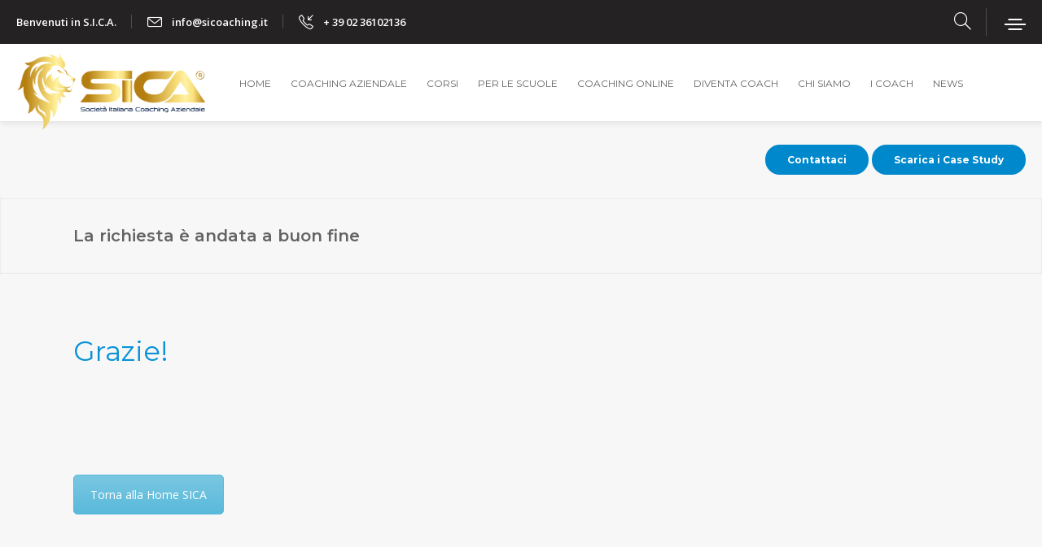

--- FILE ---
content_type: text/html; charset=UTF-8
request_url: https://societaitalianacoachingaziendale.it/ty-mb/
body_size: 27381
content:
<!DOCTYPE html>
<html lang="it-IT"
	prefix="og: https://ogp.me/ns#" >
<head>
        	
		<meta charset="UTF-8"/>
		<link rel="profile" href="http://gmpg.org/xfn/11"/>
		<link rel="pingback" href="https://societaitalianacoachingaziendale.it/xmlrpc.php"/>
				<meta name="viewport" content="width=device-width,initial-scale=1,user-scalable=no">
		
	<title>La richiesta è andata a buon fine | Società Italiana Coaching Aziendale</title>
<script type="application/javascript">var mkdCoreAjaxUrl = "https://societaitalianacoachingaziendale.it/wp-admin/admin-ajax.php"</script><meta name='robots' content='max-image-preview:large' />

<!-- All in One SEO Pack 3.3.5 by Michael Torbert of Semper Fi Web Designob_start_detected [-1,-1] -->
<script type="application/ld+json" class="aioseop-schema">{"@context":"https://schema.org","@graph":[{"@type":"Organization","@id":"https://societaitalianacoachingaziendale.it/#organization","url":"https://societaitalianacoachingaziendale.it/","name":"Societ\u00e0 Italiana Coaching Aziendale","sameAs":[]},{"@type":"WebSite","@id":"https://societaitalianacoachingaziendale.it/#website","url":"https://societaitalianacoachingaziendale.it/","name":"Societ\u00e0 Italiana Coaching Aziendale","publisher":{"@id":"https://societaitalianacoachingaziendale.it/#organization"},"potentialAction":{"@type":"SearchAction","target":"https://societaitalianacoachingaziendale.it/?s={search_term_string}","query-input":"required name=search_term_string"}},{"@type":"WebPage","@id":"https://societaitalianacoachingaziendale.it/ty-mb/#webpage","url":"https://societaitalianacoachingaziendale.it/ty-mb/","inLanguage":"it-IT","name":"La richiesta \u00e8 andata a buon fine","isPartOf":{"@id":"https://societaitalianacoachingaziendale.it/#website"},"datePublished":"2023-03-15T15:05:47+01:00","dateModified":"2023-03-15T15:07:38+01:00"}]}</script>
<link rel="canonical" href="https://societaitalianacoachingaziendale.it/ty-mb/" />
<meta property="og:type" content="article" />
<meta property="og:title" content="La richiesta è andata a buon fine | Società Italiana Coaching Aziendale" />
<meta property="og:url" content="https://societaitalianacoachingaziendale.it/ty-mb/" />
<meta property="og:site_name" content="Società Italiana Coaching Aziendale" />
<meta property="og:image" content="https://societaitalianacoachingaziendale.it/wp-content/uploads/2020/02/logo-6-3d.png" />
<meta property="article:published_time" content="2023-03-15T15:05:47Z" />
<meta property="article:modified_time" content="2023-03-15T15:07:38Z" />
<meta property="og:image:secure_url" content="https://societaitalianacoachingaziendale.it/wp-content/uploads/2020/02/logo-6-3d.png" />
<meta name="twitter:card" content="summary" />
<meta name="twitter:title" content="La richiesta è andata a buon fine | Società Italiana Coaching Aziendal" />
<meta name="twitter:image" content="https://societaitalianacoachingaziendale.it/wp-content/uploads/2020/02/logo-6-3d.png" />
<!-- All in One SEO Pack -->
<link rel='dns-prefetch' href='//maps.googleapis.com' />
<link rel='dns-prefetch' href='//fonts.googleapis.com' />
<link rel="alternate" type="application/rss+xml" title="Società Italiana Coaching Aziendale &raquo; Feed" href="https://societaitalianacoachingaziendale.it/feed/" />
<link rel="alternate" type="application/rss+xml" title="Società Italiana Coaching Aziendale &raquo; Feed dei commenti" href="https://societaitalianacoachingaziendale.it/comments/feed/" />
<style type="text/css">
img.wp-smiley,
img.emoji {
	display: inline !important;
	border: none !important;
	box-shadow: none !important;
	height: 1em !important;
	width: 1em !important;
	margin: 0 0.07em !important;
	vertical-align: -0.1em !important;
	background: none !important;
	padding: 0 !important;
}
</style>
	<link rel='stylesheet' id='wp-block-library-css'  href='https://societaitalianacoachingaziendale.it/wp-includes/css/dist/block-library/style.min.css' type='text/css' media='all' />
<link data-minify="1" rel='stylesheet' id='activecampaign-form-block-css'  href='https://societaitalianacoachingaziendale.it/wp-content/cache/min/1/wp-content/plugins/activecampaign-subscription-forms/activecampaign-form-block/build/style-index-665df0ae022f2f9995b93d6c910046d8.css' type='text/css' media='all' />
<style id='global-styles-inline-css' type='text/css'>
body{--wp--preset--color--black: #000000;--wp--preset--color--cyan-bluish-gray: #abb8c3;--wp--preset--color--white: #ffffff;--wp--preset--color--pale-pink: #f78da7;--wp--preset--color--vivid-red: #cf2e2e;--wp--preset--color--luminous-vivid-orange: #ff6900;--wp--preset--color--luminous-vivid-amber: #fcb900;--wp--preset--color--light-green-cyan: #7bdcb5;--wp--preset--color--vivid-green-cyan: #00d084;--wp--preset--color--pale-cyan-blue: #8ed1fc;--wp--preset--color--vivid-cyan-blue: #0693e3;--wp--preset--color--vivid-purple: #9b51e0;--wp--preset--gradient--vivid-cyan-blue-to-vivid-purple: linear-gradient(135deg,rgba(6,147,227,1) 0%,rgb(155,81,224) 100%);--wp--preset--gradient--light-green-cyan-to-vivid-green-cyan: linear-gradient(135deg,rgb(122,220,180) 0%,rgb(0,208,130) 100%);--wp--preset--gradient--luminous-vivid-amber-to-luminous-vivid-orange: linear-gradient(135deg,rgba(252,185,0,1) 0%,rgba(255,105,0,1) 100%);--wp--preset--gradient--luminous-vivid-orange-to-vivid-red: linear-gradient(135deg,rgba(255,105,0,1) 0%,rgb(207,46,46) 100%);--wp--preset--gradient--very-light-gray-to-cyan-bluish-gray: linear-gradient(135deg,rgb(238,238,238) 0%,rgb(169,184,195) 100%);--wp--preset--gradient--cool-to-warm-spectrum: linear-gradient(135deg,rgb(74,234,220) 0%,rgb(151,120,209) 20%,rgb(207,42,186) 40%,rgb(238,44,130) 60%,rgb(251,105,98) 80%,rgb(254,248,76) 100%);--wp--preset--gradient--blush-light-purple: linear-gradient(135deg,rgb(255,206,236) 0%,rgb(152,150,240) 100%);--wp--preset--gradient--blush-bordeaux: linear-gradient(135deg,rgb(254,205,165) 0%,rgb(254,45,45) 50%,rgb(107,0,62) 100%);--wp--preset--gradient--luminous-dusk: linear-gradient(135deg,rgb(255,203,112) 0%,rgb(199,81,192) 50%,rgb(65,88,208) 100%);--wp--preset--gradient--pale-ocean: linear-gradient(135deg,rgb(255,245,203) 0%,rgb(182,227,212) 50%,rgb(51,167,181) 100%);--wp--preset--gradient--electric-grass: linear-gradient(135deg,rgb(202,248,128) 0%,rgb(113,206,126) 100%);--wp--preset--gradient--midnight: linear-gradient(135deg,rgb(2,3,129) 0%,rgb(40,116,252) 100%);--wp--preset--duotone--dark-grayscale: url('#wp-duotone-dark-grayscale');--wp--preset--duotone--grayscale: url('#wp-duotone-grayscale');--wp--preset--duotone--purple-yellow: url('#wp-duotone-purple-yellow');--wp--preset--duotone--blue-red: url('#wp-duotone-blue-red');--wp--preset--duotone--midnight: url('#wp-duotone-midnight');--wp--preset--duotone--magenta-yellow: url('#wp-duotone-magenta-yellow');--wp--preset--duotone--purple-green: url('#wp-duotone-purple-green');--wp--preset--duotone--blue-orange: url('#wp-duotone-blue-orange');--wp--preset--font-size--small: 13px;--wp--preset--font-size--medium: 20px;--wp--preset--font-size--large: 36px;--wp--preset--font-size--x-large: 42px;}.has-black-color{color: var(--wp--preset--color--black) !important;}.has-cyan-bluish-gray-color{color: var(--wp--preset--color--cyan-bluish-gray) !important;}.has-white-color{color: var(--wp--preset--color--white) !important;}.has-pale-pink-color{color: var(--wp--preset--color--pale-pink) !important;}.has-vivid-red-color{color: var(--wp--preset--color--vivid-red) !important;}.has-luminous-vivid-orange-color{color: var(--wp--preset--color--luminous-vivid-orange) !important;}.has-luminous-vivid-amber-color{color: var(--wp--preset--color--luminous-vivid-amber) !important;}.has-light-green-cyan-color{color: var(--wp--preset--color--light-green-cyan) !important;}.has-vivid-green-cyan-color{color: var(--wp--preset--color--vivid-green-cyan) !important;}.has-pale-cyan-blue-color{color: var(--wp--preset--color--pale-cyan-blue) !important;}.has-vivid-cyan-blue-color{color: var(--wp--preset--color--vivid-cyan-blue) !important;}.has-vivid-purple-color{color: var(--wp--preset--color--vivid-purple) !important;}.has-black-background-color{background-color: var(--wp--preset--color--black) !important;}.has-cyan-bluish-gray-background-color{background-color: var(--wp--preset--color--cyan-bluish-gray) !important;}.has-white-background-color{background-color: var(--wp--preset--color--white) !important;}.has-pale-pink-background-color{background-color: var(--wp--preset--color--pale-pink) !important;}.has-vivid-red-background-color{background-color: var(--wp--preset--color--vivid-red) !important;}.has-luminous-vivid-orange-background-color{background-color: var(--wp--preset--color--luminous-vivid-orange) !important;}.has-luminous-vivid-amber-background-color{background-color: var(--wp--preset--color--luminous-vivid-amber) !important;}.has-light-green-cyan-background-color{background-color: var(--wp--preset--color--light-green-cyan) !important;}.has-vivid-green-cyan-background-color{background-color: var(--wp--preset--color--vivid-green-cyan) !important;}.has-pale-cyan-blue-background-color{background-color: var(--wp--preset--color--pale-cyan-blue) !important;}.has-vivid-cyan-blue-background-color{background-color: var(--wp--preset--color--vivid-cyan-blue) !important;}.has-vivid-purple-background-color{background-color: var(--wp--preset--color--vivid-purple) !important;}.has-black-border-color{border-color: var(--wp--preset--color--black) !important;}.has-cyan-bluish-gray-border-color{border-color: var(--wp--preset--color--cyan-bluish-gray) !important;}.has-white-border-color{border-color: var(--wp--preset--color--white) !important;}.has-pale-pink-border-color{border-color: var(--wp--preset--color--pale-pink) !important;}.has-vivid-red-border-color{border-color: var(--wp--preset--color--vivid-red) !important;}.has-luminous-vivid-orange-border-color{border-color: var(--wp--preset--color--luminous-vivid-orange) !important;}.has-luminous-vivid-amber-border-color{border-color: var(--wp--preset--color--luminous-vivid-amber) !important;}.has-light-green-cyan-border-color{border-color: var(--wp--preset--color--light-green-cyan) !important;}.has-vivid-green-cyan-border-color{border-color: var(--wp--preset--color--vivid-green-cyan) !important;}.has-pale-cyan-blue-border-color{border-color: var(--wp--preset--color--pale-cyan-blue) !important;}.has-vivid-cyan-blue-border-color{border-color: var(--wp--preset--color--vivid-cyan-blue) !important;}.has-vivid-purple-border-color{border-color: var(--wp--preset--color--vivid-purple) !important;}.has-vivid-cyan-blue-to-vivid-purple-gradient-background{background: var(--wp--preset--gradient--vivid-cyan-blue-to-vivid-purple) !important;}.has-light-green-cyan-to-vivid-green-cyan-gradient-background{background: var(--wp--preset--gradient--light-green-cyan-to-vivid-green-cyan) !important;}.has-luminous-vivid-amber-to-luminous-vivid-orange-gradient-background{background: var(--wp--preset--gradient--luminous-vivid-amber-to-luminous-vivid-orange) !important;}.has-luminous-vivid-orange-to-vivid-red-gradient-background{background: var(--wp--preset--gradient--luminous-vivid-orange-to-vivid-red) !important;}.has-very-light-gray-to-cyan-bluish-gray-gradient-background{background: var(--wp--preset--gradient--very-light-gray-to-cyan-bluish-gray) !important;}.has-cool-to-warm-spectrum-gradient-background{background: var(--wp--preset--gradient--cool-to-warm-spectrum) !important;}.has-blush-light-purple-gradient-background{background: var(--wp--preset--gradient--blush-light-purple) !important;}.has-blush-bordeaux-gradient-background{background: var(--wp--preset--gradient--blush-bordeaux) !important;}.has-luminous-dusk-gradient-background{background: var(--wp--preset--gradient--luminous-dusk) !important;}.has-pale-ocean-gradient-background{background: var(--wp--preset--gradient--pale-ocean) !important;}.has-electric-grass-gradient-background{background: var(--wp--preset--gradient--electric-grass) !important;}.has-midnight-gradient-background{background: var(--wp--preset--gradient--midnight) !important;}.has-small-font-size{font-size: var(--wp--preset--font-size--small) !important;}.has-medium-font-size{font-size: var(--wp--preset--font-size--medium) !important;}.has-large-font-size{font-size: var(--wp--preset--font-size--large) !important;}.has-x-large-font-size{font-size: var(--wp--preset--font-size--x-large) !important;}
</style>
<link data-minify="1" rel='stylesheet' id='contact-form-7-css'  href='https://societaitalianacoachingaziendale.it/wp-content/cache/min/1/wp-content/plugins/contact-form-7/includes/css/styles-3d4e0e83e92c2131223d7f19321eb780.css' type='text/css' media='all' />
<link data-minify="1" rel='stylesheet' id='plyr-css-css'  href='https://societaitalianacoachingaziendale.it/wp-content/cache/min/1/wp-content/plugins/easy-video-player/lib/plyr-28283d265d1286a2a2c49c64b7b627f7.css' type='text/css' media='all' />
<link data-minify="1" rel='stylesheet' id='rs-plugin-settings-css'  href='https://societaitalianacoachingaziendale.it/wp-content/cache/min/1/wp-content/plugins/revslider/public/assets/css/rs6-f3f217b975b4b1fe23a6fdcccdc3e645.css' type='text/css' media='all' />
<style id='rs-plugin-settings-inline-css' type='text/css'>
#rs-demo-id {}
</style>
<link rel='stylesheet' id='deploy-mikado-default-style-css'  href='https://societaitalianacoachingaziendale.it/wp-content/themes/deploy/style.css' type='text/css' media='all' />
<link rel='stylesheet' id='deploy-mikado-modules-plugins-css'  href='https://societaitalianacoachingaziendale.it/wp-content/themes/deploy/assets/css/plugins.min.css' type='text/css' media='all' />
<link data-minify="1" rel='stylesheet' id='deploy-mikado-modules-css'  href='https://societaitalianacoachingaziendale.it/wp-content/cache/min/1/wp-content/themes/deploy/assets/css/modules-03a1c1a9be6ca5b0651022374b676400.css' type='text/css' media='all' />
<style id='deploy-mikado-modules-inline-css' type='text/css'>
 
.mkdf-logo-wrapper a img {
    height: 130%;
}
footer .mkdf-footer-top-holder {
    display: block;
    background-color: #212e3f;
}
.cf7_custom_style_3 input.wpcf7-form-control.wpcf7-text, .cf7_custom_style_3 input.wpcf7-form-control.wpcf7-number, .cf7_custom_style_3 input.wpcf7-form-control.wpcf7-date, .cf7_custom_style_3 textarea.wpcf7-form-control.wpcf7-textarea, .cf7_custom_style_3 select.wpcf7-form-control.wpcf7-select, .cf7_custom_style_3 input.wpcf7-form-control.wpcf7-quiz {
    background-color: #2a3c54!important;
}
</style>
<link rel='stylesheet' id='deploy-mikado-font_awesome-css'  href='https://societaitalianacoachingaziendale.it/wp-content/themes/deploy/assets/css/font-awesome/css/font-awesome.min.css' type='text/css' media='all' />
<link rel='stylesheet' id='deploy-mikado-font_elegant-css'  href='https://societaitalianacoachingaziendale.it/wp-content/themes/deploy/assets/css/elegant-icons/style.min.css' type='text/css' media='all' />
<link rel='stylesheet' id='deploy-mikado-ion_icons-css'  href='https://societaitalianacoachingaziendale.it/wp-content/themes/deploy/assets/css/ion-icons/css/ionicons.min.css' type='text/css' media='all' />
<link data-minify="1" rel='stylesheet' id='deploy-mikado-linea_icons-css'  href='https://societaitalianacoachingaziendale.it/wp-content/cache/min/1/wp-content/themes/deploy/assets/css/linea-icons/style-25be2e68e77a359b293c9cb935031a8f.css' type='text/css' media='all' />
<link data-minify="1" rel='stylesheet' id='deploy-mikado-simple_line_icons-css'  href='https://societaitalianacoachingaziendale.it/wp-content/cache/min/1/wp-content/themes/deploy/assets/css/simple-line-icons/simple-line-icons-b9facff9271598cafee373bae4e9a052.css' type='text/css' media='all' />
<link data-minify="1" rel='stylesheet' id='deploy-mikado-dripicons-css'  href='https://societaitalianacoachingaziendale.it/wp-content/cache/min/1/wp-content/themes/deploy/assets/css/dripicons/dripicons-d60fabeb539bbf063f3be1a35caef9fc.css' type='text/css' media='all' />
<link data-minify="1" rel='stylesheet' id='deploy-mikado-style-dynamic-css'  href='https://societaitalianacoachingaziendale.it/wp-content/cache/min/1/wp-content/themes/deploy/assets/css/style_dynamic-b0d7ff5cf65ea7e371f7d5e1dd458d3c.css' type='text/css' media='all' />
<link data-minify="1" rel='stylesheet' id='deploy-mikado-modules-responsive-css'  href='https://societaitalianacoachingaziendale.it/wp-content/cache/min/1/wp-content/themes/deploy/assets/css/modules-responsive-5d0d1339cfa8d4e663189fbbd8384617.css' type='text/css' media='all' />
<link rel='stylesheet' id='deploy-mikado-blog-responsive-css'  href='https://societaitalianacoachingaziendale.it/wp-content/themes/deploy/assets/css/blog-responsive.min.css' type='text/css' media='all' />
<link data-minify="1" rel='stylesheet' id='deploy-mikado-style-dynamic-responsive-css'  href='https://societaitalianacoachingaziendale.it/wp-content/cache/min/1/wp-content/themes/deploy/assets/css/style_dynamic_responsive-09dc1cbcd44ed47bfc78e6a844d17f9d.css' type='text/css' media='all' />
<link rel='stylesheet' id='js_composer_front-css'  href='https://societaitalianacoachingaziendale.it/wp-content/cache/busting/1/wp-content/plugins/js_composer/assets/css/js_composer.min-6.0.5.css' type='text/css' media='all' />
<link rel='stylesheet' id='deploy-mikado-google-fonts-css'  href='https://fonts.googleapis.com/css?display=swap&family=Open+Sans%3A100%2C100italic%2C200%2C200italic%2C300%2C300italic%2C400%2C400italic%2C500%2C500italic%2C600%2C600italic%2C700%2C700italic%2C800%2C800italic%2C900%2C900italic%7CMontserrat%3A100%2C100italic%2C200%2C200italic%2C300%2C300italic%2C400%2C400italic%2C500%2C500italic%2C600%2C600italic%2C700%2C700italic%2C800%2C800italic%2C900%2C900italic%7COpen+Sans%3A100%2C100italic%2C200%2C200italic%2C300%2C300italic%2C400%2C400italic%2C500%2C500italic%2C600%2C600italic%2C700%2C700italic%2C800%2C800italic%2C900%2C900italic%7CMontserrat%3A100%2C100italic%2C200%2C200italic%2C300%2C300italic%2C400%2C400italic%2C500%2C500italic%2C600%2C600italic%2C700%2C700italic%2C800%2C800italic%2C900%2C900italic&#038;subset=latin%2Clatin-ext&#038;ver=1.0.0' type='text/css' media='all' />
<!--[if lt IE 9]>
<link rel='stylesheet' id='vc_lte_ie9-css'  href='https://societaitalianacoachingaziendale.it/wp-content/plugins/js_composer/assets/css/vc_lte_ie9.min.css?ver=6.0.5' type='text/css' media='screen' />
<![endif]-->
<style id='rocket-lazyload-inline-css' type='text/css'>
.rll-youtube-player{position:relative;padding-bottom:56.23%;height:0;overflow:hidden;max-width:100%;}.rll-youtube-player iframe{position:absolute;top:0;left:0;width:100%;height:100%;z-index:100;background:0 0}.rll-youtube-player img{bottom:0;display:block;left:0;margin:auto;max-width:100%;width:100%;position:absolute;right:0;top:0;border:none;height:auto;cursor:pointer;-webkit-transition:.4s all;-moz-transition:.4s all;transition:.4s all}.rll-youtube-player img:hover{-webkit-filter:brightness(75%)}.rll-youtube-player .play{height:72px;width:72px;left:50%;top:50%;margin-left:-36px;margin-top:-36px;position:absolute;background:url(https://societaitalianacoachingaziendale.it/wp-content/plugins/wp-rocket/assets/img/youtube.png) no-repeat;cursor:pointer}
</style>
<script type='text/javascript' src='https://societaitalianacoachingaziendale.it/wp-content/cache/busting/1/wp-includes/js/jquery/jquery.min-3.6.0.js' id='jquery-core-js'></script>
<script type='text/javascript' src='https://societaitalianacoachingaziendale.it/wp-content/cache/busting/1/wp-includes/js/jquery/jquery-migrate.min-3.3.2.js' id='jquery-migrate-js' defer></script>
<script type='text/javascript' id='plyr-js-js-extra'>
/* <![CDATA[ */
var easy_video_player = {"plyr_iconUrl":"https:\/\/societaitalianacoachingaziendale.it\/wp-content\/plugins\/easy-video-player\/lib\/plyr.svg","plyr_blankVideo":"https:\/\/societaitalianacoachingaziendale.it\/wp-content\/plugins\/easy-video-player\/lib\/blank.mp4"};
/* ]]> */
</script>
<script data-minify="1" type='text/javascript' src='https://societaitalianacoachingaziendale.it/wp-content/cache/min/1/wp-content/plugins/easy-video-player/lib/plyr-a1a420a61f65e17ace9145368d971750.js' id='plyr-js-js' defer></script>
<script type='text/javascript' src='https://societaitalianacoachingaziendale.it/wp-content/cache/busting/1/wp-content/plugins/revslider/public/assets/js/revolution.tools.min-6.0.js' id='tp-tools-js' defer></script>
<script type='text/javascript' src='https://societaitalianacoachingaziendale.it/wp-content/cache/busting/1/wp-content/plugins/revslider/public/assets/js/rs6.min-6.1.0.js' id='revmin-js' defer></script>
<link rel="https://api.w.org/" href="https://societaitalianacoachingaziendale.it/wp-json/" /><link rel="alternate" type="application/json" href="https://societaitalianacoachingaziendale.it/wp-json/wp/v2/pages/7244" /><link rel="EditURI" type="application/rsd+xml" title="RSD" href="https://societaitalianacoachingaziendale.it/xmlrpc.php?rsd" />
<link rel="wlwmanifest" type="application/wlwmanifest+xml" href="https://societaitalianacoachingaziendale.it/wp-includes/wlwmanifest.xml" /> 
<meta name="generator" content="WordPress 5.9.12" />
<link rel='shortlink' href='https://societaitalianacoachingaziendale.it/?p=7244' />
<meta name="facebook-domain-verification" content="p3hu7apy6azruhusgqag0kmn7zbtax" />
<!-- Hotjar Tracking Code for https://societaitalianacoachingaziendale.it/ -->
<script>
    (function(h,o,t,j,a,r){
        h.hj=h.hj||function(){(h.hj.q=h.hj.q||[]).push(arguments)};
        h._hjSettings={hjid:3091394,hjsv:6};
        a=o.getElementsByTagName('head')[0];
        r=o.createElement('script');r.async=1;
        r.src=t+h._hjSettings.hjid+j+h._hjSettings.hjsv;
        a.appendChild(r);
    })(window,document,'https://static.hotjar.com/c/hotjar-','.js?sv=');
</script>
<!-- Google tag (gtag.js) -->
<script data-no-minify="1" async src="https://societaitalianacoachingaziendale.it/wp-content/cache/busting/1/gtm-aed080e25b2f028d9e1d24b5a91bd83a.js"></script>
<script>
  window.dataLayer = window.dataLayer || [];
  function gtag(){dataLayer.push(arguments);}
  gtag('js', new Date());

  gtag('config', 'G-TN1RFPY2HP');
	gtag('config', 'AW-11260077907');
</script>
<!-- Meta Pixel Code -->
<script>
!function(f,b,e,v,n,t,s)
{if(f.fbq)return;n=f.fbq=function(){n.callMethod?
n.callMethod.apply(n,arguments):n.queue.push(arguments)};
if(!f._fbq)f._fbq=n;n.push=n;n.loaded=!0;n.version='2.0';
n.queue=[];t=b.createElement(e);t.async=!0;
t.src=v;s=b.getElementsByTagName(e)[0];
s.parentNode.insertBefore(t,s)}(window, document,'script',
'https://connect.facebook.net/en_US/fbevents.js');
fbq('init', '541336304614668');
fbq('track', 'PageView');
</script>
<noscript><img height="1" width="1" style="display:none"
src="https://www.facebook.com/tr?id=541336304614668&ev=PageView&noscript=1"
/></noscript>
<!-- End Meta Pixel Code -->		<!-- HappyForms global container -->
		<script type="text/javascript">HappyForms = {};</script>
		<!-- End of HappyForms global container -->
		
<!-- Facebook Pixel Code -->
<script type='text/javascript'>
!function(f,b,e,v,n,t,s){if(f.fbq)return;n=f.fbq=function(){n.callMethod?
n.callMethod.apply(n,arguments):n.queue.push(arguments)};if(!f._fbq)f._fbq=n;
n.push=n;n.loaded=!0;n.version='2.0';n.queue=[];t=b.createElement(e);t.async=!0;
t.src=v;s=b.getElementsByTagName(e)[0];s.parentNode.insertBefore(t,s)}(window,
document,'script','https://connect.facebook.net/en_US/fbevents.js');
</script>
<!-- End Facebook Pixel Code -->
<script type='text/javascript'>
  fbq('init', '836645893132670', {}, {
    "agent": "wordpress-5.9.12-2.2.2"
});
</script><script type='text/javascript'>
  fbq('track', 'PageView', []);
</script>
<!-- Facebook Pixel Code -->
<noscript>
<img height="1" width="1" style="display:none" alt="fbpx"
src="https://www.facebook.com/tr?id=836645893132670&ev=PageView&noscript=1" />
</noscript>
<!-- End Facebook Pixel Code -->
<meta name="generator" content="Powered by WPBakery Page Builder - drag and drop page builder for WordPress."/>
<script type="text/javascript">!function(f,b,e,v,n,t,s){if(f.fbq)return;n=f.fbq=function(){n.callMethod?n.callMethod.apply(n,arguments):n.queue.push(arguments)};if(!f._fbq)f._fbq=n;n.push=n;n.loaded=!0;n.version='2.0';n.queue=[];t=b.createElement(e);t.async=!0;t.src=v;s=b.getElementsByTagName(e)[0];s.parentNode.insertBefore(t,s)}(window,document,'script','https://connect.facebook.net/en_US/fbevents.js'); fbq('init', '636005321040961');fbq('track', 'PageView');</script><noscript><img height="1" width="1" src="https://www.facebook.com/tr?id=636005321040961&ev=PageView&noscript=1"/></noscript><!-- Easy Pixels: Global site tag (gtag.js) - Google Analytics --><script async src='https://www.googletagmanager.com/gtag/js?id=UA-67321340-26'></script><script>window.dataLayer = window.dataLayer || [];function gtag(){dataLayer.push(arguments);}gtag('js', new Date());gtag('config', 'AW-974960604');gtag('config', 'UA-67321340-26');</script><meta name="generator" content="Powered by Slider Revolution 6.1.0 - responsive, Mobile-Friendly Slider Plugin for WordPress with comfortable drag and drop interface." />
<link rel="icon" href="https://societaitalianacoachingaziendale.it/wp-content/uploads/2020/02/cropped-favicon-32x32.png" sizes="32x32" />
<link rel="icon" href="https://societaitalianacoachingaziendale.it/wp-content/uploads/2020/02/cropped-favicon-192x192.png" sizes="192x192" />
<link rel="apple-touch-icon" href="https://societaitalianacoachingaziendale.it/wp-content/uploads/2020/02/cropped-favicon-180x180.png" />
<meta name="msapplication-TileImage" content="https://societaitalianacoachingaziendale.it/wp-content/uploads/2020/02/cropped-favicon-270x270.png" />
<script type="text/javascript">function setREVStartSize(a){try{var b,c=document.getElementById(a.c).parentNode.offsetWidth;if(c=0===c||isNaN(c)?window.innerWidth:c,a.tabw=void 0===a.tabw?0:parseInt(a.tabw),a.thumbw=void 0===a.thumbw?0:parseInt(a.thumbw),a.tabh=void 0===a.tabh?0:parseInt(a.tabh),a.thumbh=void 0===a.thumbh?0:parseInt(a.thumbh),a.tabhide=void 0===a.tabhide?0:parseInt(a.tabhide),a.thumbhide=void 0===a.thumbhide?0:parseInt(a.thumbhide),a.mh=void 0===a.mh||""==a.mh?0:a.mh,"fullscreen"===a.layout||"fullscreen"===a.l)b=Math.max(a.mh,window.innerHeight);else{for(var d in a.gw=Array.isArray(a.gw)?a.gw:[a.gw],a.rl)(void 0===a.gw[d]||0===a.gw[d])&&(a.gw[d]=a.gw[d-1]);for(var d in a.gh=void 0===a.el||""===a.el||Array.isArray(a.el)&&0==a.el.length?a.gh:a.el,a.gh=Array.isArray(a.gh)?a.gh:[a.gh],a.rl)(void 0===a.gh[d]||0===a.gh[d])&&(a.gh[d]=a.gh[d-1]);var e,f=Array(a.rl.length),g=0;for(var d in a.tabw=a.tabhide>=c?0:a.tabw,a.thumbw=a.thumbhide>=c?0:a.thumbw,a.tabh=a.tabhide>=c?0:a.tabh,a.thumbh=a.thumbhide>=c?0:a.thumbh,a.rl)f[d]=a.rl[d]<window.innerWidth?0:a.rl[d];for(var d in e=f[0],f)e>f[d]&&0<f[d]&&(e=f[d],g=d);var h=c>a.gw[g]+a.tabw+a.thumbw?1:(c-(a.tabw+a.thumbw))/a.gw[g];b=a.gh[g]*h+(a.tabh+a.thumbh)}void 0===window.rs_init_css&&(window.rs_init_css=document.head.appendChild(document.createElement("style"))),document.getElementById(a.c).height=b,window.rs_init_css.innerHTML+="#"+a.c+"_wrapper { height: "+b+"px }"}catch(a){console.log("Failure at Presize of Slider:"+a)}};</script>
		<style type="text/css" id="wp-custom-css">
			@media only screen and (max-width: 890px) { .mkdf-slider {
    display: none;
}}


@media only screen and (max-width: 890px) {#tidio-chat {
   display:none!important
}}

.mkdf-header-standard-full-width .mkdf-main-menu > ul > li > a span.item_inner {
    padding: 0 24px 0 0!important;
	font-size:12px
}

.mkdf-title.mkdf-standard-type .mkdf-breadcrumbs-holder .mkdf-breadcrumbs-inner {
    display: none;
    vertical-align: middle;
}
.page-id-4467 .mkdf-page-header {
    display: none;
}
.page-id-4467 .mkdf-footer-top-holder {
    display: none;
}
.page-id-4467 .vc_btn3.vc_btn3-size-lg {
    font-size: 32px;
    padding-top: 18px;
    padding-bottom: 18px;
    padding-left: 25px;
    padding-right: 25px;
}
.page-id-4467 .mkdf-mobile-header {
    display: none;
    border-bottom: 1px solid #e9e9e8;
}
.sopra {
z-index:999999!important;
}
.sotto {
z-index:222222!important;
}
.bordi { border-left-style: solid;
	border-color: #b57e10;
  border-left-width: 4px;
	border-right-style: solid;
  border-right-width: 4px;
}
.nascosta {
    display: none;
}
.page-id-4467 .cf7_custom_style_1 input.wpcf7-form-control.wpcf7-submit {
    color: #ffffff;
    font-size: 14px;
    height: 42px;
    font-family: Montserrat;
    font-style: normal;
    font-weight: 700;
    text-transform: none;
    letter-spacing: 0px;
    background-color: #b57e10;
    border-color: #b57e10;
    border-width: 2px;
    border-radius: 0px;
    padding-left: 30px;
    padding-right: 30px;
}
.page-id-4467 .mkdf-process-carousel .mkdf-pc-item-holder:hover .mkdf-pc-item-title, .mkdf-process-carousel .mkdf-pc-item-holder.slick-current .mkdf-pc-item-title {
    color: #b57e10;
}
.page-id-4467 .mkdf-carousel-navigation .owl-pagination .owl-page.active span {
    background-color: #b57e10;
}
.page-id-4467 .mkdf-testimonials-carousel .mkdf-testimonial-text-inner .mkdf-testimonial-text {
    font-size:15px;;
}


.page-id-4754 .mkdf-page-header {
    display: none;
}
.page-id-4754 .mkdf-footer-top-holder {
    display: none;
}
.page-id-4754 .vc_btn3.vc_btn3-size-lg {
    font-size: 32px;
    padding-top: 18px;
    padding-bottom: 18px;
    padding-left: 25px;
    padding-right: 25px;
}
.page-id-4754 .mkdf-mobile-header {
    display: none;
    border-bottom: 1px solid #e9e9e8;
}
.page-id-4754 .cf7_custom_style_1 input.wpcf7-form-control.wpcf7-submit {
    color: #ffffff;
    font-size: 14px;
    height: 42px;
    font-family: Montserrat;
    font-style: normal;
    font-weight: 700;
    text-transform: none;
    letter-spacing: 0px;
    background-color: #b57e10;
    border-color: #b57e10;
    border-width: 2px;
    border-radius: 0px;
    padding-left: 30px;
    padding-right: 30px;
}
.page-id-4754 .mkdf-process-carousel .mkdf-pc-item-holder:hover .mkdf-pc-item-title, .mkdf-process-carousel .mkdf-pc-item-holder.slick-current .mkdf-pc-item-title {
    color: #b57e10;
}
.page-id-4754 .mkdf-carousel-navigation .owl-pagination .owl-page.active span {
    background-color: #b57e10;
}
.page-id-4754 .mkdf-testimonials-carousel .mkdf-testimonial-text-inner .mkdf-testimonial-text {
    font-size:15px;;
}
.page-id-4909 .mkdf-page-header {
    display: none;
}
.page-id-4909 .mkdf-footer-top-holder {
    display: none;
}
.page-id-4909 .vc_btn3.vc_btn3-size-lg {
    font-size: 32px;
    padding-top: 18px;
    padding-bottom: 18px;
    padding-left: 25px;
    padding-right: 25px;
}
.page-id-4909 .mkdf-mobile-header {
    display: none;
    border-bottom: 1px solid #e9e9e8;
}
.page-id-4909 .cf7_custom_style_1 input.wpcf7-form-control.wpcf7-submit {
    color: #ffffff;
    font-size: 14px;
    height: 42px;
    font-family: Montserrat;
    font-style: normal;
    font-weight: 700;
    text-transform: none;
    letter-spacing: 0px;
    background-color: #b57e10;
    border-color: #b57e10;
    border-width: 2px;
    border-radius: 0px;
    padding-left: 30px;
    padding-right: 30px;
}
.page-id-4909 .mkdf-process-carousel .mkdf-pc-item-holder:hover .mkdf-pc-item-title, .mkdf-process-carousel .mkdf-pc-item-holder.slick-current .mkdf-pc-item-title {
    color: #b57e10;
}
.page-id-4909 .mkdf-carousel-navigation .owl-pagination .owl-page.active span {
    background-color: #b57e10;
}
.page-id-4909 .mkdf-testimonials-carousel .mkdf-testimonial-text-inner .mkdf-testimonial-text {
    font-size:15px;;
}
.page-id-5017 .mkdf-page-header {
    display: none;
}
.page-id-5017 .mkdf-footer-top-holder {
    display: none;
}
.page-id-5017 .vc_btn3.vc_btn3-size-lg {
    font-size: 32px;
    padding-top: 18px;
    padding-bottom: 18px;
    padding-left: 25px;
    padding-right: 25px;
}
.page-id-5017 .mkdf-mobile-header {
    display: none;
    border-bottom: 1px solid #e9e9e8;
}
.page-id-5017 .cf7_custom_style_1 input.wpcf7-form-control.wpcf7-submit {
    color: #ffffff;
    font-size: 14px;
    height: 42px;
    font-family: Montserrat;
    font-style: normal;
    font-weight: 700;
    text-transform: none;
    letter-spacing: 0px;
    background-color: #b57e10;
    border-color: #b57e10;
    border-width: 2px;
    border-radius: 0px;
    padding-left: 30px;
    padding-right: 30px;
}
.page-id-5017 .mkdf-process-carousel .mkdf-pc-item-holder:hover .mkdf-pc-item-title, .mkdf-process-carousel .mkdf-pc-item-holder.slick-current .mkdf-pc-item-title {
    color: #b57e10;
}
.page-id-5017 .mkdf-carousel-navigation .owl-pagination .owl-page.active span {
    background-color: #b57e10;
}
.page-id-5017 .mkdf-testimonials-carousel .mkdf-testimonial-text-inner .mkdf-testimonial-text {
    font-size:15px;;
}
.mailpoet_submit {
    cursor: pointer;
    background-color: #B57E10;
    color: #fff;
    text-transform: uppercase;
    font-size: large;
    font-weight: 600;
}

.page-id-5088 .mkdf-page-header {
    display: none;
}
.page-id-5088 .mkdf-footer-top-holder {
    display: none;
}
.page-id-5088 .vc_btn3.vc_btn3-size-lg {
    font-size: 32px;
    padding-top: 18px;
    padding-bottom: 18px;
    padding-left: 25px;
    padding-right: 25px;
}
.page-id-5088 .mkdf-mobile-header {
    display: none;
    border-bottom: 1px solid #e9e9e8;
}
.page-id-5088 .cf7_custom_style_1 input.wpcf7-form-control.wpcf7-submit {
    color: #ffffff;
    font-size: 14px;
    height: 42px;
    font-family: Montserrat;
    font-style: normal;
    font-weight: 700;
    text-transform: none;
    letter-spacing: 0px;
    background-color: #b57e10;
    border-color: #b57e10;
    border-width: 2px;
    border-radius: 0px;
    padding-left: 30px;
    padding-right: 30px;
}
.page-id-5088 .mkdf-process-carousel .mkdf-pc-item-holder:hover .mkdf-pc-item-title, .mkdf-process-carousel .mkdf-pc-item-holder.slick-current .mkdf-pc-item-title {
    color: #b57e10;
}
.page-id-5088 .mkdf-carousel-navigation .owl-pagination .owl-page.active span {
    background-color: #b57e10;
}
.page-id-5088 .mkdf-testimonials-carousel .mkdf-testimonial-text-inner .mkdf-testimonial-text {
    font-size:15px;;
}
.page-id-5094 .mkdf-page-header {
    display: none;
}
.page-id-5094 .mkdf-footer-top-holder {
    display: none;
}
.page-id-5094 .vc_btn3.vc_btn3-size-lg {
    font-size: 32px;
    padding-top: 18px;
    padding-bottom: 18px;
    padding-left: 25px;
    padding-right: 25px;
}
.page-id-5094 .mkdf-mobile-header {
    display: none;
    border-bottom: 1px solid #e9e9e8;
}
.page-id-5094 .cf7_custom_style_1 input.wpcf7-form-control.wpcf7-submit {
    color: #ffffff;
    font-size: 14px;
    height: 42px;
    font-family: Montserrat;
    font-style: normal;
    font-weight: 700;
    text-transform: none;
    letter-spacing: 0px;
    background-color: #b57e10;
    border-color: #b57e10;
    border-width: 2px;
    border-radius: 0px;
    padding-left: 30px;
    padding-right: 30px;
}
.page-id-5094 .mkdf-process-carousel .mkdf-pc-item-holder:hover .mkdf-pc-item-title, .mkdf-process-carousel .mkdf-pc-item-holder.slick-current .mkdf-pc-item-title {
    color: #b57e10;
}
.page-id-5094 .mkdf-carousel-navigation .owl-pagination .owl-page.active span {
    background-color: #b57e10;
}
.page-id-5094 .mkdf-testimonials-carousel .mkdf-testimonial-text-inner .mkdf-testimonial-text {
    font-size:15px;;
}
.page-id-5154 .mkdf-page-header {
    display: none;
}
.page-id-5154 .mkdf-footer-top-holder {
    display: none;
}
.page-id-5154 .vc_btn3.vc_btn3-size-lg {
    font-size: 32px;
    padding-top: 18px;
    padding-bottom: 18px;
    padding-left: 25px;
    padding-right: 25px;
}
.page-id-5154 .mkdf-mobile-header {
    display: none;
    border-bottom: 1px solid #e9e9e8;
}
.page-id-5154 .cf7_custom_style_1 input.wpcf7-form-control.wpcf7-submit {
    color: #ffffff;
    font-size: 14px;
    height: 42px;
    font-family: Montserrat;
    font-style: normal;
    font-weight: 700;
    text-transform: none;
    letter-spacing: 0px;
    background-color: #b57e10;
    border-color: #b57e10;
    border-width: 2px;
    border-radius: 0px;
    padding-left: 30px;
    padding-right: 30px;
}
.page-id-5154 .mkdf-process-carousel .mkdf-pc-item-holder:hover .mkdf-pc-item-title, .mkdf-process-carousel .mkdf-pc-item-holder.slick-current .mkdf-pc-item-title {
    color: #b57e10;
}
.page-id-5154 .mkdf-carousel-navigation .owl-pagination .owl-page.active span {
    background-color: #b57e10;
}
.page-id-5154 .mkdf-testimonials-carousel .mkdf-testimonial-text-inner .mkdf-testimonial-text {
    font-size:15px;;
}
@media only screen and (max-width: 1280px){
.mkdf-process-carousel .mkdf-pc-item-holder {
    padding: 30px 0px 120px;
}}
.page-id-5196 .mkdf-page-header {
    display: none;
}
.page-id-5196 .mkdf-footer-top-holder {
    display: none;
}
.page-id-5196 .vc_btn3.vc_btn3-size-lg {
    font-size: 32px;
    padding-top: 18px;
    padding-bottom: 18px;
    padding-left: 25px;
    padding-right: 25px;
}
.page-id-5196 .mkdf-mobile-header {
    display: none;
    border-bottom: 1px solid #e9e9e8;
}
.page-id-5196 .cf7_custom_style_1 input.wpcf7-form-control.wpcf7-submit {
    color: #ffffff;
    font-size: 14px;
    height: 42px;
    font-family: Montserrat;
    font-style: normal;
    font-weight: 700;
    text-transform: none;
    letter-spacing: 0px;
    background-color: #b57e10;
    border-color: #b57e10;
    border-width: 2px;
    border-radius: 0px;
    padding-left: 30px;
    padding-right: 30px;
}
.page-id-5196 .mkdf-process-carousel .mkdf-pc-item-holder:hover .mkdf-pc-item-title, .mkdf-process-carousel .mkdf-pc-item-holder.slick-current .mkdf-pc-item-title {
    color: #b57e10;
}
.page-id-5196 .mkdf-carousel-navigation .owl-pagination .owl-page.active span {
    background-color: #b57e10;
}
.page-id-5196 .mkdf-testimonials-carousel .mkdf-testimonial-text-inner .mkdf-testimonial-text {
    font-size:15px;;
}


.page-id-5227 .mkdf-page-header {
    display: none;
}
.page-id-5227 .mkdf-footer-top-holder {
    display: none;
}
.page-id-5227 .vc_btn3.vc_btn3-size-lg {
    font-size: 32px;
    padding-top: 18px;
    padding-bottom: 18px;
    padding-left: 25px;
    padding-right: 25px;
}
.page-id-5227 .mkdf-mobile-header {
    display: none;
    border-bottom: 1px solid #e9e9e8;
}
.page-id-5227 .cf7_custom_style_1 input.wpcf7-form-control.wpcf7-submit {
    color: #ffffff;
    font-size: 14px;
    height: 42px;
    font-family: Montserrat;
    font-style: normal;
    font-weight: 700;
    text-transform: none;
    letter-spacing: 0px;
    background-color: #b57e10;
    border-color: #b57e10;
    border-width: 2px;
    border-radius: 0px;
    padding-left: 30px;
    padding-right: 30px;
}
.page-id-5227 .mkdf-process-carousel .mkdf-pc-item-holder:hover .mkdf-pc-item-title, .mkdf-process-carousel .mkdf-pc-item-holder.slick-current .mkdf-pc-item-title {
    color: #b57e10;
}
.page-id-5227 .mkdf-carousel-navigation .owl-pagination .owl-page.active span {
    background-color: #b57e10;
}
.page-id-5227 .mkdf-testimonials-carousel .mkdf-testimonial-text-inner .mkdf-testimonial-text {
    font-size:15px;;
}


.page-id-5318 .mkdf-drop-down ul {
    display: none;
}
.page-id-5318 .mkdf-light-header .mkdf-logo-area .mkdf-light-logo, .mkdf-light-header .mkdf-menu-area .mkdf-light-logo, .mkdf-light-header .mkdf-vertical-menu-area .mkdf-light-logo {
    opacity: 0;
}
.page-id-5318 .mkdf-right-from-main-menu-widget {
    display: none!important;
}
.page-id-5318 .mkdf-footer-top-holder {
    display: none;
}
.page-id-5318 .vc_btn3.vc_btn3-size-lg {
    font-size: 32px;
    padding-top: 18px;
    padding-bottom: 18px;
    padding-left: 25px;
    padding-right: 25px;
}
.page-id-5318 .mkdf-mobile-header {
    display: none;
    border-bottom: 1px solid #e9e9e8;
}
.page-id-5318 .cf7_custom_style_1 input.wpcf7-form-control.wpcf7-submit {
    color: #ffffff;
    font-size: 14px;
    height: 42px;
    font-family: Montserrat;
    font-style: normal;
    font-weight: 700;
    text-transform: none;
    letter-spacing: 0px;
    background-color: #b57e10;
    border-color: #b57e10;
    border-width: 2px;
    border-radius: 0px;
    padding-left: 30px;
    padding-right: 30px;
}
.page-id-5318 .mkdf-process-carousel .mkdf-pc-item-holder:hover .mkdf-pc-item-title, .mkdf-process-carousel .mkdf-pc-item-holder.slick-current .mkdf-pc-item-title {
    color: #b57e10;
}
.page-id-5318 .mkdf-carousel-navigation .owl-pagination .owl-page.active span {
    background-color: #b57e10;
}
.page-id-5318 .mkdf-testimonials-carousel .mkdf-testimonial-text-inner .mkdf-testimonial-text {
    font-size:15px;;
}
@media screen and (max-width: 782px) { html {
    margin-top: 0px !important;
}}
.page-id-5318 .mkdf-section-title-holder .mkdf-section-title-large {
    font-size: 39px;
    font-weight: 600;
}
.page-id-5318 .mkdf-page-header .mkdf-sticky-header .mkdf-sticky-holder {
    display: none;
}
.page-id-5318 .mkdf-icon-list-item .mkdf-icon-list-icon-holder {
    display: table-cell;
    vertical-align: middle;
    width: 60px;
}
.page-id-5318 .mkdf-process-carousel .mkdf-pc-item-holder .mkdf-pc-item-title {
    color: #fff;
    margin-bottom: 0px;
    -webkit-transition: color 0.2s ease-in-out;
    transition: color 0.2s ease-in-out;
}
.page-id-5318 .mkdf-price-table .mkdf-price-table-inner ul li.mkdf-table-prices .mkdf-price-in-table {
    text-align: center;
    border-bottom: 1px solid #e9e9e9;
    padding-bottom: 21px;
    display: none;
}
.page-id-5318 .mkdf-price-table .mkdf-price-table-inner ul li.mkdf-table-title .mkdf-title-content {
    display: block;
    color: #3497cf;
    font-size: 25px;
    line-height: 32px;
    font-weight: 600;
    font-family: "Montserrat", sans-serif;
    text-transform: uppercase;
    margin-bottom: 15px;
  padding: 10px 20px 10px 20px;
}
.mkdf-price-table.mkdf-active-pricing-table.mkdf-active-pricing-table .mkdf-price-table-inner {
    margin: -33px 0 -33px 0;
    z-index: 1;
    background-color: #f4f4f4;
    padding: 33px 20px 47px 20px;
}

@media only screen and (max-width: 1280px) {
.mkdf-process-carousel .mkdf-pc-item-holder {
    padding: 50px 0px 120px;
}}

.page-id-5534 .mkdf-page-header {
    display: none;
}
.page-id-5534 .mkdf-footer-top-holder {
    display: none;
}
.page-id-5534 .vc_btn3.vc_btn3-size-lg {
    font-size: 32px;
    padding-top: 18px;
    padding-bottom: 18px;
    padding-left: 25px;
    padding-right: 25px;
}
.page-id-5534 .mkdf-mobile-header {
    display: none;
    border-bottom: 1px solid #e9e9e8;
}
.page-id-5534 .cf7_custom_style_1 input.wpcf7-form-control.wpcf7-submit {
    color: #ffffff;
    font-size: 14px;
    height: 42px;
    font-family: Montserrat;
    font-style: normal;
    font-weight: 700;
    text-transform: none;
    letter-spacing: 0px;
    background-color: #b57e10;
    border-color: #b57e10;
    border-width: 2px;
    border-radius: 0px;
    padding-left: 30px;
    padding-right: 30px;
}
.page-id-5534 .mkdf-process-carousel .mkdf-pc-item-holder:hover .mkdf-pc-item-title, .mkdf-process-carousel .mkdf-pc-item-holder.slick-current .mkdf-pc-item-title {
    color: #b57e10;
}
.page-id-5534 .mkdf-carousel-navigation .owl-pagination .owl-page.active span {
    background-color: #b57e10;
}
.page-id-5534 .mkdf-testimonials-carousel .mkdf-testimonial-text-inner .mkdf-testimonial-text {
    font-size:15px;;
}


.page-id-5624 .mkdf-page-header {
    display: none;
}
.page-id-5624 .mkdf-footer-top-holder {
    display: none;
}
.page-id-5624 .vc_btn3.vc_btn3-size-lg {
    font-size: 32px;
    padding-top: 18px;
    padding-bottom: 18px;
    padding-left: 25px;
    padding-right: 25px;
}
.page-id-5624 .mkdf-mobile-header {
    display: none;
    border-bottom: 1px solid #e9e9e8;
}
.page-id-5624 .cf7_custom_style_1 input.wpcf7-form-control.wpcf7-submit {
    color: #ffffff;
    font-size: 14px;
    height: 42px;
    font-family: Montserrat;
    font-style: normal;
    font-weight: 700;
    text-transform: none;
    letter-spacing: 0px;
    background-color: #b57e10;
    border-color: #b57e10;
    border-width: 2px;
    border-radius: 0px;
    padding-left: 30px;
    padding-right: 30px;
}
.page-id-5624 .mkdf-process-carousel .mkdf-pc-item-holder:hover .mkdf-pc-item-title, .mkdf-process-carousel .mkdf-pc-item-holder.slick-current .mkdf-pc-item-title {
    color: #b57e10;
}
.page-id-5624 .mkdf-carousel-navigation .owl-pagination .owl-page.active span {
    background-color: #b57e10;
}
.page-id-5624 .mkdf-testimonials-carousel .mkdf-testimonial-text-inner .mkdf-testimonial-text {
    font-size:15px;;
} 


.page-id-5624 .mkdf-drop-down ul {
    display: none;
}
.page-id-5624 .mkdf-light-header .mkdf-logo-area .mkdf-light-logo, .mkdf-light-header .mkdf-menu-area .mkdf-light-logo, .mkdf-light-header .mkdf-vertical-menu-area .mkdf-light-logo {
    opacity: 0;
}
.page-id-5624 .mkdf-right-from-main-menu-widget {
    display: none!important;
}
.page-id-5624 .mkdf-footer-top-holder {
    display: none;
}
.page-id-5624 .vc_btn3.vc_btn3-size-lg {
    font-size: 32px;
    padding-top: 18px;
    padding-bottom: 18px;
    padding-left: 25px;
    padding-right: 25px;
}
.page-id-5624 .mkdf-mobile-header {
    display: none;
    border-bottom: 1px solid #e9e9e8;
}
.page-id-5624 .cf7_custom_style_1 input.wpcf7-form-control.wpcf7-submit {
    color: #ffffff;
    font-size: 14px;
    height: 42px;
    font-family: Montserrat;
    font-style: normal;
    font-weight: 700;
    text-transform: none;
    letter-spacing: 0px;
    background-color: #b57e10;
    border-color: #b57e10;
    border-width: 2px;
    border-radius: 0px;
    padding-left: 30px;
    padding-right: 30px;
}
.page-id-5624 .mkdf-process-carousel .mkdf-pc-item-holder:hover .mkdf-pc-item-title, .mkdf-process-carousel .mkdf-pc-item-holder.slick-current .mkdf-pc-item-title {
    color: #b57e10;
}
.page-id-5624 .mkdf-carousel-navigation .owl-pagination .owl-page.active span {
    background-color: #b57e10;
}
.page-id-5318 .mkdf-testimonials-carousel .mkdf-testimonial-text-inner .mkdf-testimonial-text {
    font-size:15px;;
}
@media screen and (max-width: 782px) { html {
    margin-top: 0px !important;
}}
.page-id-5624 .mkdf-section-title-holder .mkdf-section-title-large {
    font-size: 39px;
    font-weight: 600;
}
.page-id-5624 .mkdf-page-header .mkdf-sticky-header .mkdf-sticky-holder {
    display: none;
}
.page-id-5624 .mkdf-icon-list-item .mkdf-icon-list-icon-holder {
    display: table-cell;
    vertical-align: middle;
    width: 60px;
}
.page-id-5624 .mkdf-process-carousel .mkdf-pc-item-holder .mkdf-pc-item-title {
    color: #fff;
    margin-bottom: 0px;
    -webkit-transition: color 0.2s ease-in-out;
    transition: color 0.2s ease-in-out;
}
.page-id-5624 .mkdf-price-table .mkdf-price-table-inner ul li.mkdf-table-prices .mkdf-price-in-table {
    text-align: center;
    border-bottom: 1px solid #e9e9e9;
    padding-bottom: 21px;
    display: none;
}
.page-id-5624 .mkdf-price-table .mkdf-price-table-inner ul li.mkdf-table-title .mkdf-title-content {
    display: block;
    color: #3497cf;
    font-size: 25px;
    line-height: 32px;
    font-weight: 600;
    font-family: "Montserrat", sans-serif;
    text-transform: uppercase;
    margin-bottom: 15px;
  padding: 10px 20px 10px 20px;
}
.mkdf-price-table.mkdf-active-pricing-table.mkdf-active-pricing-table .mkdf-price-table-inner {
    margin: -33px 0 -33px 0;
    z-index: 1;
    background-color: #f4f4f4;
    padding: 33px 20px 47px 20px;
}


.page-id-5651 .mkdf-page-header {
    display: none;
}
.page-id-5651 .mkdf-footer-top-holder {
    display: none;
}
.page-id-5651 .vc_btn3.vc_btn3-size-lg {
    font-size: 32px;
    padding-top: 18px;
    padding-bottom: 18px;
    padding-left: 25px;
    padding-right: 25px;
}
.page-id-5651 .mkdf-mobile-header {
    display: none;
    border-bottom: 1px solid #e9e9e8;
}
.page-id-5651 .cf7_custom_style_1 input.wpcf7-form-control.wpcf7-submit {
    color: #ffffff;
    font-size: 14px;
    height: 42px;
    font-family: Montserrat;
    font-style: normal;
    font-weight: 700;
    text-transform: none;
    letter-spacing: 0px;
    background-color: #b57e10;
    border-color: #b57e10;
    border-width: 2px;
    border-radius: 0px;
    padding-left: 30px;
    padding-right: 30px;
}
.page-id-5651 .mkdf-process-carousel .mkdf-pc-item-holder:hover .mkdf-pc-item-title, .mkdf-process-carousel .mkdf-pc-item-holder.slick-current .mkdf-pc-item-title {
    color: #b57e10;
}
.page-id-5651 .mkdf-carousel-navigation .owl-pagination .owl-page.active span {
    background-color: #b57e10;
}
.page-id-5651 .mkdf-testimonials-carousel .mkdf-testimonial-text-inner .mkdf-testimonial-text {
    font-size:15px;;
} 

.page-id-5748 .mkdf-page-header {
    display: none;
}
.page-id-5748 .mkdf-footer-top-holder {
    display: none;
}
.page-id-5748 .vc_btn3.vc_btn3-size-lg {
    font-size: 32px;
    padding-top: 18px;
    padding-bottom: 18px;
    padding-left: 25px;
    padding-right: 25px;
}
.page-id-5748 .mkdf-mobile-header {
    display: none;
    border-bottom: 1px solid #e9e9e8;
}
.page-id-5748 .cf7_custom_style_1 input.wpcf7-form-control.wpcf7-submit {
    color: #ffffff;
    font-size: 14px;
    height: 42px;
    font-family: Montserrat;
    font-style: normal;
    font-weight: 700;
    text-transform: none;
    letter-spacing: 0px;
    background-color: #b57e10;
    border-color: #b57e10;
    border-width: 2px;
    border-radius: 0px;
    padding-left: 30px;
    padding-right: 30px;
}
.page-id-5748 .mkdf-process-carousel .mkdf-pc-item-holder:hover .mkdf-pc-item-title, .mkdf-process-carousel .mkdf-pc-item-holder.slick-current .mkdf-pc-item-title {
    color: #b57e10;
}
.page-id-5748 .mkdf-carousel-navigation .owl-pagination .owl-page.active span {
    background-color: #b57e10;
}
.page-id-5748 .mkdf-testimonials-carousel .mkdf-testimonial-text-inner .mkdf-testimonial-text {
    font-size:15px;;
} 


.page-id-6068 .mkdf-page-header {
    display: none;
}
.page-id-6068 .mkdf-footer-top-holder {
    display: none;
}
.page-id-6068 .vc_btn3.vc_btn3-size-lg {
    font-size: 32px;
    padding-top: 18px;
    padding-bottom: 18px;
    padding-left: 25px;
    padding-right: 25px;
}
.page-id-6068 .mkdf-mobile-header {
    display: none;
    border-bottom: 1px solid #e9e9e8;
}
.page-id-6068 .cf7_custom_style_1 input.wpcf7-form-control.wpcf7-submit {
    color: #ffffff;
    font-size: 14px;
    height: 42px;
    font-family: Montserrat;
    font-style: normal;
    font-weight: 700;
    text-transform: none;
    letter-spacing: 0px;
    background-color: #b57e10;
    border-color: #b57e10;
    border-width: 2px;
    border-radius: 0px;
    padding-left: 30px;
    padding-right: 30px;
}
.page-id-6068 .mkdf-process-carousel .mkdf-pc-item-holder:hover .mkdf-pc-item-title, .mkdf-process-carousel .mkdf-pc-item-holder.slick-current .mkdf-pc-item-title {
    color: #b57e10;
}
.page-id-6068 .mkdf-carousel-navigation .owl-pagination .owl-page.active span {
    background-color: #b57e10;
}
.page-id-6068 .mkdf-testimonials-carousel .mkdf-testimonial-text-inner .mkdf-testimonial-text {
    font-size:15px;
} 
.page-id-6068 h2 {font-weight:800!important;
	text-transform:uppercase!important
} 
.page-id-6068 h4,h3,h1,p {font-weight:600!important;
} 

.page-id-6068 .mkdf-process-carousel .mkdf-pc-item-holder:hover .mkdf-pc-item-title, .mkdf-process-carousel .mkdf-pc-item-holder.slick-current .mkdf-pc-item-title {
    color: #b57e10;
}
.page-id-6068 .mkdf-icon-list-item .mkdf-icon-list-icon-holder {
    display: table-cell;
    vertical-align: middle;
    width: 60px;
}
.page-id-6068 .mkdf-process-carousel .mkdf-pc-item-holder .mkdf-pc-item-title {
    color: #fff;
    margin-bottom: 0px;
    -webkit-transition: color 0.2s ease-in-out;
    transition: color 0.2s ease-in-out;
}
.page-id-6068 .mkdf-price-table .mkdf-price-table-inner ul li.mkdf-table-prices .mkdf-price-in-table {
    text-align: center;
    border-bottom: 1px solid #e9e9e9;
    padding-bottom: 21px;
    display: none;
}
.page-id-6068 .mkdf-price-table .mkdf-price-table-inner ul li.mkdf-table-title .mkdf-title-content {
    display: block;
    color: #3497cf;
    font-size: 25px;
    line-height: 32px;
    font-weight: 600;
    font-family: "Montserrat", sans-serif;
    text-transform: uppercase;
    margin-bottom: 15px;
  padding: 10px 20px 10px 20px;
}


.page-id-6610 .mkdf-page-header {
    display: none;
}
.page-id-6610 .mkdf-footer-top-holder {
    display: none;
}
.page-id-6610 .vc_btn3.vc_btn3-size-lg {
    font-size: 32px;
    padding-top: 18px;
    padding-bottom: 18px;
    padding-left: 25px;
    padding-right: 25px;
}
.page-id-6610 .mkdf-mobile-header {
    display: none;
    border-bottom: 1px solid #e9e9e8;
}
.page-id-6610 .cf7_custom_style_1 input.wpcf7-form-control.wpcf7-submit {
    color: #ffffff;
    font-size: 14px;
    height: 42px;
    font-family: Montserrat;
    font-style: normal;
    font-weight: 700;
    text-transform: none;
    letter-spacing: 0px;
    background-color: #b57e10;
    border-color: #b57e10;
    border-width: 2px;
    border-radius: 0px;
    padding-left: 30px;
    padding-right: 30px;
}
.page-id-6610 .mkdf-process-carousel .mkdf-pc-item-holder:hover .mkdf-pc-item-title, .mkdf-process-carousel .mkdf-pc-item-holder.slick-current .mkdf-pc-item-title {
    color: #b57e10;
}
.page-id-6610 .mkdf-carousel-navigation .owl-pagination .owl-page.active span {
    background-color: #b57e10;
}
.page-id-6610 .mkdf-testimonials-carousel .mkdf-testimonial-text-inner .mkdf-testimonial-text {
    font-size:15px;
} 
.page-id-6610 h2 {font-weight:800!important;
	text-transform:uppercase!important
} 
.page-id-6610 h4,h3,h1,p {font-weight:600!important;
} 

.page-id-6610 .mkdf-process-carousel .mkdf-pc-item-holder:hover .mkdf-pc-item-title, .mkdf-process-carousel .mkdf-pc-item-holder.slick-current .mkdf-pc-item-title {
    color: #b57e10;
}
.page-id-6610 .mkdf-icon-list-item .mkdf-icon-list-icon-holder {
    display: table-cell;
    vertical-align: middle;
    width: 60px;
}
.page-id-6610 .mkdf-process-carousel .mkdf-pc-item-holder .mkdf-pc-item-title {
    color: #fff;
    margin-bottom: 0px;
    -webkit-transition: color 0.2s ease-in-out;
    transition: color 0.2s ease-in-out;
}
.page-id-6610 .mkdf-price-table .mkdf-price-table-inner ul li.mkdf-table-prices .mkdf-price-in-table {
    text-align: center;
    border-bottom: 1px solid #e9e9e9;
    padding-bottom: 21px;
    display: none;
}
.page-id-6610 .mkdf-price-table .mkdf-price-table-inner ul li.mkdf-table-title .mkdf-title-content {
    display: block;
    color: #3497cf;
    font-size: 25px;
    line-height: 32px;
    font-weight: 600;
    font-family: "Montserrat", sans-serif;
    text-transform: uppercase;
    margin-bottom: 15px;
  padding: 10px 20px 10px 20px;
}


.page-id-6694 .mkdf-page-header {
    display: none;
}
.page-id-6694 .mkdf-footer-top-holder {
    display: none;
}
.page-id-6694 .vc_btn3.vc_btn3-size-lg {
    font-size: 32px;
    padding-top: 18px;
    padding-bottom: 18px;
    padding-left: 25px;
    padding-right: 25px;
}
.page-id-6694 .mkdf-mobile-header {
    display: none;
    border-bottom: 1px solid #e9e9e8;
}
.page-id-6694 .cf7_custom_style_1 input.wpcf7-form-control.wpcf7-submit {
    color: #ffffff;
    font-size: 14px;
    height: 42px;
    font-family: Montserrat;
    font-style: normal;
    font-weight: 700;
    text-transform: none;
    letter-spacing: 0px;
    background-color: #b57e10;
    border-color: #b57e10;
    border-width: 2px;
    border-radius: 0px;
    padding-left: 30px;
    padding-right: 30px;
}
.page-id-6694 .mkdf-process-carousel .mkdf-pc-item-holder:hover .mkdf-pc-item-title, .mkdf-process-carousel .mkdf-pc-item-holder.slick-current .mkdf-pc-item-title {
    color: #b57e10;
}
.page-id-6694 .mkdf-carousel-navigation .owl-pagination .owl-page.active span {
    background-color: #b57e10;
}

.page-id-6856 .mkdf-price-table .mkdf-price-table-inner ul li.mkdf-table-prices .mkdf-price {
	display:none!important;
}

.page-id-6694 .mkdf-price-table .mkdf-price-table-inner ul li.mkdf-table-prices .mkdf-value {
    display: none;
}

.page-id-6694 .mkdf-price-table .mkdf-price-table-inner ul li.mkdf-table-prices .mkdf-mark {
display:none
}

.page-id-6856 .mkdf-page-header {
    display: none;
}
.page-id-6856 .mkdf-footer-top-holder {
    display: none;
}
.page-id-6856 .vc_btn3.vc_btn3-size-lg {
    font-size: 32px;
    padding-top: 18px;
    padding-bottom: 18px;
    padding-left: 25px;
    padding-right: 25px;
}
.page-id-6856 .mkdf-mobile-header {
    display: none;
    border-bottom: 1px solid #e9e9e8;
}
.page-id-6856 .cf7_custom_style_1 input.wpcf7-form-control.wpcf7-submit {
    color: #ffffff;
    font-size: 14px;
    height: 42px;
    font-family: Montserrat;
    font-style: normal;
    font-weight: 700;
    text-transform: none;
    letter-spacing: 0px;
    background-color: #b57e10;
    border-color: #b57e10;
    border-width: 2px;
    border-radius: 0px;
    padding-left: 30px;
    padding-right: 30px;
}
.page-id-6856 .mkdf-process-carousel .mkdf-pc-item-holder:hover .mkdf-pc-item-title, .mkdf-process-carousel .mkdf-pc-item-holder.slick-current .mkdf-pc-item-title {
    color: #b57e10;
}
.page-id-6856 .mkdf-carousel-navigation .owl-pagination .owl-page.active span {
    background-color: #b57e10;
}

.page-id-6856 .mkdf-price-table .mkdf-price-table-inner ul li.mkdf-table-prices .mkdf-price {
	display:none!important;
}

.page-id-6856 .mkdf-price-table .mkdf-price-table-inner ul li.mkdf-table-prices .mkdf-value {
    display: none;
}

.page-id-6856 .mkdf-price-table .mkdf-price-table-inner ul li.mkdf-table-prices .mkdf-mark {
display:none
}
.page-id-6959 .vc-hoverbox-inner :last-child h2{
    margin-bottom: 0;
    color: #55c4fc!important;
    font-weight: 700;
    font-size: xx-large;
}
.page-id-6959 .mkdf-counter-holder .mkdf-counter-icon {
    font-size: 30px;
    color: #041934;
    margin-bottom: 8px;
}

.page-id-7086 .mkdf-page-header {
    display: none;
}
.page-id-7086 .mkdf-footer-top-holder {
    display: none;
}
.page-id-7086 .vc_btn3.vc_btn3-size-lg {
    font-size: 32px;
    padding-top: 18px;
    padding-bottom: 18px;
    padding-left: 25px;
    padding-right: 25px;
}
.page-id-7086 .mkdf-mobile-header {
    display: none;
    border-bottom: 1px solid #e9e9e8;
}
.page-id-7086 .cf7_custom_style_1 input.wpcf7-form-control.wpcf7-submit {
    color: #ffffff;
    font-size: 14px;
    height: 42px;
    font-family: Montserrat;
    font-style: normal;
    font-weight: 700;
    text-transform: none;
    letter-spacing: 0px;
    background-color: #b57e10;
    border-color: #b57e10;
    border-width: 2px;
    border-radius: 0px;
    padding-left: 30px;
    padding-right: 30px;
}
.page-id-7086 .mkdf-process-carousel .mkdf-pc-item-holder:hover .mkdf-pc-item-title, .mkdf-process-carousel .mkdf-pc-item-holder.slick-current .mkdf-pc-item-title {
    color: #b57e10;
}
.page-id-7086 .mkdf-carousel-navigation .owl-pagination .owl-page.active span {
    background-color: #b57e10;
}

.page-id-7086 .mkdf-price-table .mkdf-price-table-inner ul li.mkdf-table-prices .mkdf-price {
	display:none!important;
}

.page-id-7086 .mkdf-price-table .mkdf-price-table-inner ul li.mkdf-table-prices .mkdf-value {
    display: none;
}

.page-id-7086 .mkdf-price-table .mkdf-price-table-inner ul li.mkdf-table-prices .mkdf-mark {
display:none
}
.page-id-7086 ul {
    list-style-position: initial!important;
}

.page-id-7250 .mkdf-page-header {
    display: none;
}
.page-id-7250 .mkdf-footer-top-holder {
    display: none;
}
.page-id-7250 .vc_btn3.vc_btn3-size-lg {
    font-size: 32px;
    padding-top: 18px;
    padding-bottom: 18px;
    padding-left: 25px;
    padding-right: 25px;
}
.page-id-7250 .mkdf-mobile-header {
    display: none;
    border-bottom: 1px solid #e9e9e8;
}
.page-id-7250 .cf7_custom_style_1 input.wpcf7-form-control.wpcf7-submit {
    color: #ffffff;
    font-size: 14px;
    height: 42px;
    font-family: Montserrat;
    font-style: normal;
    font-weight: 700;
    text-transform: none;
    letter-spacing: 0px;
    background-color: #b57e10;
    border-color: #b57e10;
    border-width: 2px;
    border-radius: 0px;
    padding-left: 30px;
    padding-right: 30px;
}
.page-id-7250 .mkdf-process-carousel .mkdf-pc-item-holder:hover .mkdf-pc-item-title, .mkdf-process-carousel .mkdf-pc-item-holder.slick-current .mkdf-pc-item-title {
    color: #b57e10;
}
.page-id-7250 .mkdf-carousel-navigation .owl-pagination .owl-page.active span {
    background-color: #b57e10;
}

.page-id-7250 .mkdf-price-table .mkdf-price-table-inner ul li.mkdf-table-prices .mkdf-price {
	display:none!important;
}

.page-id-7250 .mkdf-price-table .mkdf-price-table-inner ul li.mkdf-table-prices .mkdf-value {
    display: none;
}

.page-id-7250 .mkdf-price-table .mkdf-price-table-inner ul li.mkdf-table-prices .mkdf-mark {
display:none
}
.page-id-7250 ul {
    list-style-position: initial!important;
}


/*
.page-id-324 .mkdf-page-header {
    display: none;
}
.page-id-324 .mkdf-footer-top-holder {
    display: none;
}
.page-id-324 .vc_btn3.vc_btn3-size-lg {
    font-size: 32px;
    padding-top: 18px;
    padding-bottom: 18px;
    padding-left: 25px;
    padding-right: 25px;
}
.page-id-324 .mkdf-mobile-header {
    display: none;
    border-bottom: 1px solid #e9e9e8;
}
.page-id-324 .cf7_custom_style_1 input.wpcf7-form-control.wpcf7-submit {
    color: #ffffff;
    font-size: 14px;
    height: 42px;
    font-family: Montserrat;
    font-style: normal;
    font-weight: 700;
    text-transform: none;
    letter-spacing: 0px;
    background-color: #b57e10;
    border-color: #b57e10;
    border-width: 2px;
    border-radius: 0px;
    padding-left: 30px;
    padding-right: 30px;
}
.page-id-324 .mkdf-process-carousel .mkdf-pc-item-holder:hover .mkdf-pc-item-title, .mkdf-process-carousel .mkdf-pc-item-holder.slick-current .mkdf-pc-item-title {
    color: #b57e10;
}
.page-id-324 .mkdf-carousel-navigation .owl-pagination .owl-page.active span {
    background-color: #b57e10;
}

.page-id-324 .mkdf-price-table .mkdf-price-table-inner ul li.mkdf-table-prices .mkdf-price {
	display:none!important;
}

.page-id-324 .mkdf-price-table .mkdf-price-table-inner ul li.mkdf-table-prices .mkdf-value {
    display: none;
}

.page-id-324 .mkdf-price-table .mkdf-price-table-inner ul li.mkdf-table-prices .mkdf-mark {
display:none
}
.page-id-324 ul {
    list-style-position: initial!important;
}
.page-id-324 .mkdf-top-bar {
    display:none
}
*/


.page-id-7418 .mkdf-page-header {
    display: none;
}
.page-id-7418 .mkdf-footer-top-holder {
    display: none;
}
.page-id-7418 .vc_btn3.vc_btn3-size-lg {
    font-size: 32px;
    padding-top: 18px;
    padding-bottom: 18px;
    padding-left: 25px;
    padding-right: 25px;
}
.page-id-7418 .mkdf-mobile-header {
    display: none;
    border-bottom: 1px solid #e9e9e8;
}
.page-id-7418 .cf7_custom_style_1 input.wpcf7-form-control.wpcf7-submit {
    color: #ffffff;
    font-size: 14px;
    height: 42px;
    font-family: Montserrat;
    font-style: normal;
    font-weight: 700;
    text-transform: none;
    letter-spacing: 0px;
    background-color: #b57e10;
    border-color: #b57e10;
    border-width: 2px;
    border-radius: 0px;
    padding-left: 30px;
    padding-right: 30px;
}
.page-id-7418 .mkdf-process-carousel .mkdf-pc-item-holder:hover .mkdf-pc-item-title, .mkdf-process-carousel .mkdf-pc-item-holder.slick-current .mkdf-pc-item-title {
    color: #b57e10;
}
.page-id-7418 .mkdf-carousel-navigation .owl-pagination .owl-page.active span {
    background-color: #b57e10;
}

.page-id-7418 .mkdf-price-table .mkdf-price-table-inner ul li.mkdf-table-prices .mkdf-price {
	display:none!important;
}

.page-id-7418 .mkdf-price-table .mkdf-price-table-inner ul li.mkdf-table-prices .mkdf-value {
    display: none;
}

.page-id-7418 .mkdf-price-table .mkdf-price-table-inner ul li.mkdf-table-prices .mkdf-mark {
display:none
}
.page-id-7418 ul {
    list-style-position: initial!important;
}
.page-id-7418 .mkdf-top-bar {
    display:none
}



.page-id-7588 .mkdf-page-header {
    display: none;
}
.page-id-7588 .mkdf-footer-top-holder {
    display: none;
}
.page-id-7588 .vc_btn3.vc_btn3-size-lg {
    font-size: 32px;
    padding-top: 18px;
    padding-bottom: 18px;
    padding-left: 25px;
    padding-right: 25px;
}
.page-id-7588 .mkdf-mobile-header {
    display: none;
    border-bottom: 1px solid #e9e9e8;
}
.page-id-7588 .cf7_custom_style_1 input.wpcf7-form-control.wpcf7-submit {
    color: #ffffff;
    font-size: 14px;
    height: 42px;
    font-family: Montserrat;
    font-style: normal;
    font-weight: 700;
    text-transform: none;
    letter-spacing: 0px;
    background-color: #b57e10;
    border-color: #b57e10;
    border-width: 2px;
    border-radius: 0px;
    padding-left: 30px;
    padding-right: 30px;
}
.page-id-7588 .mkdf-process-carousel .mkdf-pc-item-holder:hover .mkdf-pc-item-title, .mkdf-process-carousel .mkdf-pc-item-holder.slick-current .mkdf-pc-item-title {
    color: #b57e10;
}
.page-id-7588 .mkdf-carousel-navigation .owl-pagination .owl-page.active span {
    background-color: #b57e10;
}

.page-id-7588 .mkdf-price-table .mkdf-price-table-inner ul li.mkdf-table-prices .mkdf-price {
	display:none!important;
}

.page-id-7588 .mkdf-price-table .mkdf-price-table-inner ul li.mkdf-table-prices .mkdf-value {
    display: none;
}

.page-id-7588 .mkdf-price-table .mkdf-price-table-inner ul li.mkdf-table-prices .mkdf-mark {
display:none
}
.page-id-7588 .mkdf-ordered-list ol li {
    margin: 0px 0px 16px;
    font-family: inherit;
    font-size: 14px;
    font-weight: 400;
    display: flex;
}
.page-id-7588 .mkdf-ordered-list ol > li:before {
    color: #006DBB;
    content: counter(li, decimal);
    counter-increment: li;
    padding-right: 26px;
    font-size: 28px;
    font-family: "Open Sans", serif;
    font-weight: 500;
    padding-left: 3px;
    padding-top: 6px;
}
.page-id-7588 .mkdf-top-bar {
    display:none
}
.page-id-7588 .vc-hoverbox-front h2 {
    color:#fff;
	font-weight:700;
	font-size:28px;
}
.page-id-7588 .vc-hoverbox-front {
	background-blend-mode: darken;
    background-color: rgba(0, 0, 0, .35);
}
.page-id-7588 h2 {
	line-height:1.3em;
	font-weight:500
}

.page-id-7588 .mkdf-accordion-holder.mkdf-initial .mkdf-accordion-mark {
    color: #fff;
}
.page-id-7588 .mkdf-accordion-holder .mkdf-title-holder {  color: #fff;
}
.page-id-7588 .mkdf-accordion-holder .mkdf-title-holder {
    color: #fff;
    background-color: #006DBB;
}


.page-id-7593 .mkdf-page-header {
    display: none;
}
.page-id-7593 .mkdf-footer-top-holder {
    display: none;
}
.page-id-7593 .mkdf-mobile-header {
    display: none;
    border-bottom: 1px solid #e9e9e8;
}
.page-id-7593 .mkdf-price-table .mkdf-price-table-inner ul li.mkdf-table-prices .mkdf-price {
	display:none!important;
}

.page-id-7593 .mkdf-price-table .mkdf-price-table-inner ul li.mkdf-table-prices .mkdf-value {
    display: none;
}

.page-id-7593 .mkdf-price-table .mkdf-price-table-inner ul li.mkdf-table-prices .mkdf-mark {
display:none
}
.page-id-7593 .mkdf-ordered-list ol li {
    margin: 0px 0px 16px;
    font-family: inherit;
    font-size: 14px;
    font-weight: 400;
    display: flex;
}
.page-id-7593 .mkdf-ordered-list ol > li:before {
    color: #006DBB;
    content: counter(li, decimal);
    counter-increment: li;
    padding-right: 26px;
    font-size: 28px;
    font-family: "Open Sans", serif;
    font-weight: 500;
    padding-left: 3px;
    padding-top: 6px;
}
.page-id-7593 .mkdf-top-bar {
    display:none
}
.page-id-7588 .vc-hoverbox-front h2 {
    color:#fff;
	font-weight:700;
	font-size:28px;
}
.page-id-7588 .vc-hoverbox-front {
	background-blend-mode: darken;
    background-color: rgba(0, 0, 0, .35);
}
.page-id-7593 h2 {
	line-height:1.3em;
	font-weight:500
}

.page-id-7588 footer .mkdf-footer-bottom-holder .mkdf-two-columns-50-50 .mkdf-column:last-child .mkdf-column-inner {
    text-align: center;
    display: none!important;
}
@media only screen and (max-width: 600px) { .strada {
    font-size:1.5em;
}}
@media only screen and (max-width: 600px) { .strada2 {
    font-size:1.9em;
}}



.page-id-8403 .mkdf-page-header {
    display: none;
}
.page-id-8403 .mkdf-footer-top-holder {
    display: none;
}
.page-id-8403 .vc_btn3.vc_btn3-size-lg {
    font-size: 32px;
    padding-top: 18px;
    padding-bottom: 18px;
    padding-left: 25px;
    padding-right: 25px;
}
.page-id-8403 .mkdf-mobile-header {
    display: none;
    border-bottom: 1px solid #e9e9e8;
}
.page-id-8403 .mkdf-price-table .mkdf-price-table-inner ul li.mkdf-table-prices .mkdf-price {
	display:none!important;
}

.page-id-8403 .mkdf-price-table .mkdf-price-table-inner ul li.mkdf-table-prices .mkdf-value {
    display: none;
}

.page-id-8403 .mkdf-price-table .mkdf-price-table-inner ul li.mkdf-table-prices .mkdf-mark {
display:none
}
.page-id-8403 .mkdf-ordered-list ol li {
    margin: 0px 0px 16px;
    font-family: inherit;
    font-size: 14px;
    font-weight: 400;
    display: flex;
}
.page-id-8403 .mkdf-ordered-list ol > li:before {
    color: #006DBB;
    content: counter(li, decimal);
    counter-increment: li;
    padding-right: 26px;
    font-size: 28px;
    font-family: "Open Sans", serif;
    font-weight: 500;
    padding-left: 3px;
    padding-top: 6px;
}
.page-id-8403 .mkdf-top-bar {
    display:none
}
.page-id-8403 .vc-hoverbox-front h2 {
    color:#fff;
	font-weight:700;
	font-size:28px;
}
.page-id-8403 .vc-hoverbox-front {
	background-blend-mode: darken;
    background-color: rgba(0, 0, 0, .35);
}
.page-id-8403 h2 {
	line-height:1.3em;
	font-weight:500
}
.page-id-8403 footer .mkdf-footer-bottom-holder .mkdf-two-columns-50-50 .mkdf-column:last-child .mkdf-column-inner {
    text-align: center;
    display: none!important;
}



.page-id-8439 .mkdf-page-header {
    display: none;
}
.page-id-8439 .mkdf-footer-top-holder {
    display: none;
}
.page-id-8439 .vc_btn3.vc_btn3-size-lg {
    font-size: 32px;
    padding-top: 18px;
    padding-bottom: 18px;
    padding-left: 25px;
    padding-right: 25px;
}
.page-id-8439 .mkdf-mobile-header {
    display: none;
    border-bottom: 1px solid #e9e9e8;
}
.page-id-8439 .mkdf-price-table .mkdf-price-table-inner ul li.mkdf-table-prices .mkdf-price {
	display:none!important;
}

.page-id-8439 .mkdf-price-table .mkdf-price-table-inner ul li.mkdf-table-prices .mkdf-value {
    display: none;
}

.page-id-8439 .mkdf-price-table .mkdf-price-table-inner ul li.mkdf-table-prices .mkdf-mark {
display:none
}
.page-id-8439 .mkdf-ordered-list ol li {
    margin: 0px 0px 16px;
    font-family: inherit;
    font-size: 14px;
    font-weight: 400;
    display: flex;
}
.page-id-8439 .mkdf-ordered-list ol > li:before {
    color: #006DBB;
    content: counter(li, decimal);
    counter-increment: li;
    padding-right: 26px;
    font-size: 28px;
    font-family: "Open Sans", serif;
    font-weight: 500;
    padding-left: 3px;
    padding-top: 6px;
}
.page-id-8439 .mkdf-top-bar {
    display:none
}
.page-id-8439 .vc-hoverbox-front h2 {
    color:#fff;
	font-weight:700;
	font-size:28px;
}
.page-id-8439 .vc-hoverbox-front {
	background-blend-mode: darken;
    background-color: rgba(0, 0, 0, .35);
}
.page-id-8439 h2 {
	line-height:1.3em;
	font-weight:500
}
.page-id-8439 footer .mkdf-footer-bottom-holder .mkdf-two-columns-50-50 .mkdf-column:last-child .mkdf-column-inner {
    text-align: center;
    display: none!important;
}



.page-id-8446 .mkdf-page-header {
    display: none;
}
.page-id-8446 .mkdf-footer-top-holder {
    display: none;
}
.page-id-8446 .vc_btn3.vc_btn3-size-lg {
    font-size: 32px;
    padding-top: 18px;
    padding-bottom: 18px;
    padding-left: 25px;
    padding-right: 25px;
}
.page-id-8446 .mkdf-mobile-header {
    display: none;
    border-bottom: 1px solid #e9e9e8;
}
.page-id-8446 .mkdf-price-table .mkdf-price-table-inner ul li.mkdf-table-prices .mkdf-price {
	display:none!important;
}

.page-id-8446 .mkdf-price-table .mkdf-price-table-inner ul li.mkdf-table-prices .mkdf-value {
    display: none;
}

.page-id-8446 .mkdf-price-table .mkdf-price-table-inner ul li.mkdf-table-prices .mkdf-mark {
display:none
}
.page-id-8446 .mkdf-ordered-list ol li {
    margin: 0px 0px 16px;
    font-family: inherit;
    font-size: 14px;
    font-weight: 400;
    display: flex;
}
.page-id-8446 .mkdf-ordered-list ol > li:before {
    color: #006DBB;
    content: counter(li, decimal);
    counter-increment: li;
    padding-right: 26px;
    font-size: 28px;
    font-family: "Open Sans", serif;
    font-weight: 500;
    padding-left: 3px;
    padding-top: 6px;
}
.page-id-8446 .mkdf-top-bar {
    display:none
}
.page-id-8446 .vc-hoverbox-front h2 {
    color:#fff;
	font-weight:700;
	font-size:28px;
}
.page-id-8446 .vc-hoverbox-front {
	background-blend-mode: darken;
    background-color: rgba(0, 0, 0, .35);
}
.page-id-8446 h2 {
	line-height:1.3em;
	font-weight:500
}
.page-id-8446 footer .mkdf-footer-bottom-holder .mkdf-two-columns-50-50 .mkdf-column:last-child .mkdf-column-inner {
    text-align: center;
    display: none!important;
}



.page-id-7674 .mkdf-page-header {
    display: none;
}
.page-id-7674 .mkdf-footer-top-holder {
    display: none;
}
.page-id-7674 .mkdf-mobile-header {
    display: none;
    border-bottom: 1px solid #e9e9e8;
}
.page-id-7674 .mkdf-price-table .mkdf-price-table-inner ul li.mkdf-table-prices .mkdf-price {
	display:none!important;
}

.page-id-7674 .mkdf-price-table .mkdf-price-table-inner ul li.mkdf-table-prices .mkdf-value {
    display: none;
}

.page-id-7674 .mkdf-price-table .mkdf-price-table-inner ul li.mkdf-table-prices .mkdf-mark {
display:none
}
.page-id-7674 footer .mkdf-footer-bottom-holder .mkdf-two-columns-50-50 .mkdf-column:last-child .mkdf-column-inner {
    text-align: center;
    display: none!important;
}


.page-id-8607 .mkdf-page-header {
    display: none;
}
.page-id-8607 .mkdf-footer-top-holder {
    display: none;
}
.page-id-8607 .mkdf-mobile-header {
    display: none;
    border-bottom: 1px solid #e9e9e8;
}
.page-id-8607 footer .mkdf-footer-bottom-holder .mkdf-two-columns-50-50 .mkdf-column:last-child .mkdf-column-inner {
    text-align: center;
    display: none!important;
}

/*
.page-id-8793 .mkdf-page-header {
    display: none;
}
.page-id-8793 .mkdf-footer-top-holder {
    display: none;
}*/
.page-id-8793 .vc_btn3.vc_btn3-size-lg {
    font-size: 26px;
    padding-top: 18px;
    padding-bottom: 18px;
    padding-left: 25px;
    padding-right: 25px;
}
/*
.page-id-8793 .mkdf-mobile-header {
    display: none;
    border-bottom: 1px solid #e9e9e8;
}*/
.page-id-8793 .cf7_custom_style_1 input.wpcf7-form-control.wpcf7-submit {
    color: #ffffff;
    font-size: 14px;
    height: 42px;
    font-family: Montserrat;
    font-style: normal;
    font-weight: 700;
    text-transform: none;
    letter-spacing: 0px;
    background-color: #b57e10;
    border-color: #b57e10;
    border-width: 2px;
    border-radius: 0px;
    padding-left: 30px;
    padding-right: 30px;
}
.page-id-8793 .mkdf-process-carousel .mkdf-pc-item-holder:hover .mkdf-pc-item-title, .mkdf-process-carousel .mkdf-pc-item-holder.slick-current .mkdf-pc-item-title {
    color: #b57e10;
}
.page-id-8793 .mkdf-carousel-navigation .owl-pagination .owl-page.active span {
    background-color: #b57e10;
}
.page-id-8793 .mkdf-testimonials-carousel .mkdf-testimonial-text-inner .mkdf-testimonial-text {
    font-size:15px;
} 
.page-id-8793 h2 {font-weight:600!important;
	/*text-transform:uppercase!important */
} 
.page-id-8793 h4,h3,h1,p {font-weight:600!important;
} 

.page-id-8793 .mkdf-process-carousel .mkdf-pc-item-holder:hover .mkdf-pc-item-title, .mkdf-process-carousel .mkdf-pc-item-holder.slick-current .mkdf-pc-item-title {
    color: #b57e10;
}
.page-id-8793 .mkdf-icon-list-item .mkdf-icon-list-icon-holder {
    display: table-cell;
    vertical-align: middle;
    width: 60px;
}
.page-id-8793 .mkdf-process-carousel .mkdf-pc-item-holder .mkdf-pc-item-title {
    color: #fff;
    margin-bottom: 0px;
    -webkit-transition: color 0.2s ease-in-out;
   transition: color 0.2s ease-in-out;
}
.page-id-8793 .mkdf-price-table .mkdf-price-table-inner ul li.mkdf-table-prices .mkdf-price-in-table {
    text-align: center;
    border-bottom: 1px solid #e9e9e9;
    padding-bottom: 21px;
    display: none;
}
.page-id-8793 .mkdf-price-table .mkdf-price-table-inner ul li.mkdf-table-title .mkdf-title-content {
    display: block;
    color: #3497cf;
    font-size: 25px;
    line-height: 32px;
    font-weight: 600;
    font-family: "Montserrat", sans-serif;
    text-transform: uppercase;
    margin-bottom: 15px;
  padding: 10px 20px 10px 20px;
}
.page-id-8793 .fa {
    display: inline-block;
    font: normal normal normal 14px/1 FontAwesome;
    font-size: inherit;
    text-rendering: auto;
    -webkit-font-smoothing: antialiased;
    color: #FED942!important;
    -moz-osx-font-smoothing: grayscale;
}

/* chatgpt */
/* Add this to your custom CSS */
.vc_custom_1707910631832:after {
  content: "";
  position: absolute;
  top: 0;
  left: 0;
  right: 0;
  bottom: 0;
  background: rgba(0, 0, 0, 0.5); /* Black overlay with 50% opacity */
  z-index: 0;
}

.main-title {
  font-size: 3.5em;
  color: #fed942; /* Bright yellow */
  text-align: center;
  font-weight: bold;
}

.subtitle {
  font-size: 2.8em;
  color: #fff; /* White color for contrast */
  text-align: center;
  font-weight: 300; /* Lighter font weight */
}

.vc_custom_subtitle h3 {
  color: #fff; /* White color for text */
  text-align: center;
  font-size: 1.8em;
}
.centered-white-text h3 {
  color: #ffffff; /* Makes the text white */
  text-align: center; /* Centers the text */
  font-size: 1em; /* Makes the font size smaller; adjust as needed */
  font-weight: normal; /* Optional: Adjusts the font weight if needed */
  margin-top: 0;
  margin-bottom: 0;
}
/* end chatgpt */
/* menu corsi in alto 2 tasti */
.sihome {
  display:none;
}
.page-id-9117 .nohome {
  display:none!important;
}
.page-id-9117 .sihome {
  display:none!important;
}
.page-id-3949 .nohome {
  display:none!important;
}
.page-id-3949 .sihome {
  display:block!important;
}
.page-id-9192 .nohome {
  display:none!important;
}
.page-id-9192 .sihome {
  display:block!important;
}

.page-id-9199 .sihome {
  display:none!important;
}
.page-id-9199 .nohome {
  display:none!important;
}

.postid-8775 .nohome {
  display:none!important;
}
.postid-8775 .sihome {
  display:block!important;
}

.postid-8777 .nohome {
  display:none!important;
}
.postid-8777 .sihome {
  display:block!important;
}
.postid-8781 .nohome {
  display:none!important;
}
.postid-8781 .sihome {
  display:block!important;
}
.postid-3740 .nohome {
  display:none!important;
}
.postid-3740 .sihome {
  display:block!important;
}
.postid-3744 .nohome {
  display:none!important;
}
.postid-3744 .sihome {
  display:block!important;
}
.postid-3743 .nohome {
  display:none!important;
}
.postid-3743 .sihome {
  display:block!important;
}
.postid-3748 .nohome {
  display:none!important;
}
.postid-3748 .sihome {
  display:block!important;
}
.postid-8765 .nohome {
  display:none!important;
}
.postid-8765 .sihome {
  display:block!important;
}
.postid-8779 .nohome {
  display:none!important;
}
.postid-8779 .sihome {
  display:block!important;
}
.postid-5902 .nohome {
  display:none!important;
}
.postid-5902 .sihome {
  display:block!important;
}
.postid-3742 .nohome {
  display:none!important;
}
.postid-3742 .sihome {
  display:block!important;
}
.postid-3747 .nohome {
  display:none!important;
}
.postid-3747 .sihome {
  display:block!important;
}
/*fine menu corsi in alto 2 tasti */

@media only screen and (max-width: 700px) {
#mailpoet_form_16 {
    width: 90%!important;
}}
@media only screen and (max-width: 700px) {
.mkdf-search-dropdown .widget_mkd_search_opener {
    position: relative;
    cursor: pointer;
    display: none;
}}
.page-id-9256 .nohome {
  display:none!important;
}
.page-id-9256 .sihome {
  display:none!important;
}
.page-id-9256 .mkdf-price-table .mkdf-price-table-inner ul li.mkdf-table-prices .mkdf-price {
	display:none!important;
}

.page-id-9256 .mkdf-price-table .mkdf-price-table-inner ul li.mkdf-table-prices .mkdf-value {
    display: none;
}

.page-id-9256 .mkdf-price-table .mkdf-price-table-inner ul li.mkdf-table-prices .mkdf-mark {
display:none
}
.mkdf-toggle.mkdf-initial .mkdf-tab-title {
    padding-bottom: 15px;
    padding-top: 15px;
    background-color: #0074AD;
    padding-left: 20px;
}
.mkdf-accordion-holder.mkdf-initial .mkdf-tab-title span.mkdf-tab-title-inner {
    position: relative;
    display: table-cell;
    height: 100%;
    width: 100%;
    vertical-align: middle;
    text-align: center;
    text-align: left;
    /* background-color: #0074AD; */
    color: #fff;
}


.page-id-9861 .mkdf-page-header {
    display: none;
}
.page-id-9861 .mkdf-footer-top-holder {
    display: none;
}
.page-id-9861 .vc_btn3.vc_btn3-size-lg {
    font-size: 32px;
    padding-top: 18px;
    padding-bottom: 18px;
    padding-left: 25px;
    padding-right: 25px;
}
.page-id-9861 .mkdf-mobile-header {
    display: none;
    border-bottom: 1px solid #e9e9e8;
}
.page-id-9861 .mkdf-price-table .mkdf-price-table-inner ul li.mkdf-table-prices .mkdf-price {
	display:none!important;
}

.page-id-9861 .mkdf-price-table .mkdf-price-table-inner ul li.mkdf-table-prices .mkdf-value {
    display: none;
}

.page-id-9861 .mkdf-price-table .mkdf-price-table-inner ul li.mkdf-table-prices .mkdf-mark {
display:none
}
.page-id-9861 .mkdf-ordered-list ol li {
    margin: 0px 0px 16px;
    font-family: inherit;
    font-size: 14px;
    font-weight: 400;
    display: flex;
}
.page-id-9861 .mkdf-ordered-list ol > li:before {
    color: #006DBB;
    content: counter(li, decimal);
    counter-increment: li;
    padding-right: 26px;
    font-size: 28px;
    font-family: "Open Sans", serif;
    font-weight: 500;
    padding-left: 3px;
    padding-top: 6px;
}
.page-id-9861 .mkdf-top-bar {
    display:none
}
.page-id-9861 .vc-hoverbox-front h2 {
    color:#fff;
	font-weight:700;
	font-size:28px;
}
.page-id-9861 .vc-hoverbox-front {
	background-blend-mode: darken;
    background-color: rgba(0, 0, 0, .35);
}
.page-id-9861 h2 {
	line-height:1.3em;
	font-weight:500
}
.page-id-9861 footer .mkdf-footer-bottom-holder .mkdf-two-columns-50-50 .mkdf-column:last-child .mkdf-column-inner {
    text-align: center;
    display: none!important;
}
		</style>
		<noscript><style> .wpb_animate_when_almost_visible { opacity: 1; }</style></noscript><noscript><style id="rocket-lazyload-nojs-css">.rll-youtube-player, [data-lazy-src]{display:none !important;}</style></noscript><style id="wpforms-css-vars-root">
				:root {
					--wpforms-field-border-radius: 3px;
--wpforms-field-border-style: solid;
--wpforms-field-border-size: 1px;
--wpforms-field-background-color: #ffffff;
--wpforms-field-border-color: rgba( 0, 0, 0, 0.25 );
--wpforms-field-border-color-spare: rgba( 0, 0, 0, 0.25 );
--wpforms-field-text-color: rgba( 0, 0, 0, 0.7 );
--wpforms-field-menu-color: #ffffff;
--wpforms-label-color: rgba( 0, 0, 0, 0.85 );
--wpforms-label-sublabel-color: rgba( 0, 0, 0, 0.55 );
--wpforms-label-error-color: #d63637;
--wpforms-button-border-radius: 3px;
--wpforms-button-border-style: none;
--wpforms-button-border-size: 1px;
--wpforms-button-background-color: #066aab;
--wpforms-button-border-color: #066aab;
--wpforms-button-text-color: #ffffff;
--wpforms-page-break-color: #066aab;
--wpforms-background-image: none;
--wpforms-background-position: center center;
--wpforms-background-repeat: no-repeat;
--wpforms-background-size: cover;
--wpforms-background-width: 100px;
--wpforms-background-height: 100px;
--wpforms-background-color: rgba( 0, 0, 0, 0 );
--wpforms-background-url: none;
--wpforms-container-padding: 0px;
--wpforms-container-border-style: none;
--wpforms-container-border-width: 1px;
--wpforms-container-border-color: #000000;
--wpforms-container-border-radius: 3px;
--wpforms-field-size-input-height: 43px;
--wpforms-field-size-input-spacing: 15px;
--wpforms-field-size-font-size: 16px;
--wpforms-field-size-line-height: 19px;
--wpforms-field-size-padding-h: 14px;
--wpforms-field-size-checkbox-size: 16px;
--wpforms-field-size-sublabel-spacing: 5px;
--wpforms-field-size-icon-size: 1;
--wpforms-label-size-font-size: 16px;
--wpforms-label-size-line-height: 19px;
--wpforms-label-size-sublabel-font-size: 14px;
--wpforms-label-size-sublabel-line-height: 17px;
--wpforms-button-size-font-size: 17px;
--wpforms-button-size-height: 41px;
--wpforms-button-size-padding-h: 15px;
--wpforms-button-size-margin-top: 10px;
--wpforms-container-shadow-size-box-shadow: none;

				}
			</style>	<script type="text/javascript">
    (function(e,t,o,n,p,r,i){e.visitorGlobalObjectAlias=n;e[e.visitorGlobalObjectAlias]=e[e.visitorGlobalObjectAlias]||function(){(e[e.visitorGlobalObjectAlias].q=e[e.visitorGlobalObjectAlias].q||[]).push(arguments)};e[e.visitorGlobalObjectAlias].l=(new Date).getTime();r=t.createElement("script");r.src=o;r.async=true;i=t.getElementsByTagName("script")[0];i.parentNode.insertBefore(r,i)})(window,document,"https://diffuser-cdn.app-us1.com/diffuser/diffuser.js","vgo");
    vgo('setAccount', '27113430');
    vgo('setTrackByDefault', true);

    vgo('process');
</script>
</head>

<body class="page-template-default page page-id-7244 mkd-core-1.2.2 deploy-ver-2.1  mkdf-grid-1300 mkdf-header-standard mkdf-sticky-header-on-scroll-down-up mkdf-default-mobile-header mkdf-sticky-up-mobile-header mkdf-dropdown-default mkdf-header-standard-full-width mkdf-full-width-wide-menu mkdf-search-dropdown mkdf-side-menu-slide-with-content mkdf-width-470 wpb-js-composer js-comp-ver-6.0.5 vc_responsive">
<section class="mkdf-side-menu right">
		<div class="mkdf-close-side-menu-holder">
		<div class="mkdf-close-side-menu-holder-inner">
			<a href="#" target="_self" class="mkdf-close-side-menu">
				<span aria-hidden="true" class="icon_close"></span>
			</a>
		</div>
	</div>
	<div class="widget mkdf-latest-posts-widget"><h4 class="mkdf-sidearea-widget-title">Ultime News</h4><div class="mkdf-blog-list-holder mkdf-image-in-box ">
	<ul class="mkdf-blog-list">
	<li class="mkdf-blog-list-item clearfix">
	<div class="mkdf-blog-list-item-inner">
		<div class="mkdf-item-image clearfix">
			<a href="https://societaitalianacoachingaziendale.it/che-cose-la-leadership/">
				<img width="550" height="550" src="data:image/svg+xml,%3Csvg%20xmlns='http://www.w3.org/2000/svg'%20viewBox='0%200%20550%20550'%3E%3C/svg%3E" class="attachment-deploy-portfolio-square size-deploy-portfolio-square wp-post-image" alt="Che cos&#039;è la Leadership" loading="lazy" data-lazy-srcset="https://societaitalianacoachingaziendale.it/wp-content/uploads/2022/07/Che-cosè-la-Leadership-550x550.jpg 550w, https://societaitalianacoachingaziendale.it/wp-content/uploads/2022/07/Che-cosè-la-Leadership-150x150.jpg 150w" data-lazy-sizes="(max-width: 550px) 100vw, 550px" data-lazy-src="https://societaitalianacoachingaziendale.it/wp-content/uploads/2022/07/Che-cosè-la-Leadership-550x550.jpg" /><noscript><img width="550" height="550" src="https://societaitalianacoachingaziendale.it/wp-content/uploads/2022/07/Che-cosè-la-Leadership-550x550.jpg" class="attachment-deploy-portfolio-square size-deploy-portfolio-square wp-post-image" alt="Che cos&#039;è la Leadership" loading="lazy" srcset="https://societaitalianacoachingaziendale.it/wp-content/uploads/2022/07/Che-cosè-la-Leadership-550x550.jpg 550w, https://societaitalianacoachingaziendale.it/wp-content/uploads/2022/07/Che-cosè-la-Leadership-150x150.jpg 150w" sizes="(max-width: 550px) 100vw, 550px" /></noscript>				
			</a>
		</div>
		<div class="mkdf-item-text-holder">
			<h6 class="mkdf-item-title ">
				<a href="https://societaitalianacoachingaziendale.it/che-cose-la-leadership/" >
					Che cos&#8217;è la Leadership?				</a>
			</h6>

					<div class="mkdf-item-info-section">
			<i class="mkdff-icon-simple-line-icon icon-calender"></i>
			<span class="mkdf-blog-date">Lug 17, 2022</span>
		</div>
		</div>
	</div>	
</li>
<li class="mkdf-blog-list-item clearfix">
	<div class="mkdf-blog-list-item-inner">
		<div class="mkdf-item-image clearfix">
			<a href="https://societaitalianacoachingaziendale.it/qual-e-il-tuo-stile-di-leadership/">
				<img width="550" height="550" src="data:image/svg+xml,%3Csvg%20xmlns='http://www.w3.org/2000/svg'%20viewBox='0%200%20550%20550'%3E%3C/svg%3E" class="attachment-deploy-portfolio-square size-deploy-portfolio-square wp-post-image" alt="Qual è il tuo stile di Leadership" loading="lazy" data-lazy-srcset="https://societaitalianacoachingaziendale.it/wp-content/uploads/2022/07/Qual-è-il-tuo-stile-di-Leadership-550x550.jpg 550w, https://societaitalianacoachingaziendale.it/wp-content/uploads/2022/07/Qual-è-il-tuo-stile-di-Leadership-150x150.jpg 150w" data-lazy-sizes="(max-width: 550px) 100vw, 550px" data-lazy-src="https://societaitalianacoachingaziendale.it/wp-content/uploads/2022/07/Qual-è-il-tuo-stile-di-Leadership-550x550.jpg" /><noscript><img width="550" height="550" src="https://societaitalianacoachingaziendale.it/wp-content/uploads/2022/07/Qual-è-il-tuo-stile-di-Leadership-550x550.jpg" class="attachment-deploy-portfolio-square size-deploy-portfolio-square wp-post-image" alt="Qual è il tuo stile di Leadership" loading="lazy" srcset="https://societaitalianacoachingaziendale.it/wp-content/uploads/2022/07/Qual-è-il-tuo-stile-di-Leadership-550x550.jpg 550w, https://societaitalianacoachingaziendale.it/wp-content/uploads/2022/07/Qual-è-il-tuo-stile-di-Leadership-150x150.jpg 150w" sizes="(max-width: 550px) 100vw, 550px" /></noscript>				
			</a>
		</div>
		<div class="mkdf-item-text-holder">
			<h6 class="mkdf-item-title ">
				<a href="https://societaitalianacoachingaziendale.it/qual-e-il-tuo-stile-di-leadership/" >
					Qual è il tuo stile di Leadership?				</a>
			</h6>

					<div class="mkdf-item-info-section">
			<i class="mkdff-icon-simple-line-icon icon-calender"></i>
			<span class="mkdf-blog-date">Lug 17, 2022</span>
		</div>
		</div>
	</div>	
</li>
<li class="mkdf-blog-list-item clearfix">
	<div class="mkdf-blog-list-item-inner">
		<div class="mkdf-item-image clearfix">
			<a href="https://societaitalianacoachingaziendale.it/competenze-di-coaching-per-il-manager/">
				<img width="550" height="550" src="data:image/svg+xml,%3Csvg%20xmlns='http://www.w3.org/2000/svg'%20viewBox='0%200%20550%20550'%3E%3C/svg%3E" class="attachment-deploy-portfolio-square size-deploy-portfolio-square wp-post-image" alt="Competenze di Coaching per il manager" loading="lazy" data-lazy-srcset="https://societaitalianacoachingaziendale.it/wp-content/uploads/2022/07/Competenze-di-Coaching-per-il-manager-550x550.jpg 550w, https://societaitalianacoachingaziendale.it/wp-content/uploads/2022/07/Competenze-di-Coaching-per-il-manager-150x150.jpg 150w" data-lazy-sizes="(max-width: 550px) 100vw, 550px" data-lazy-src="https://societaitalianacoachingaziendale.it/wp-content/uploads/2022/07/Competenze-di-Coaching-per-il-manager-550x550.jpg" /><noscript><img width="550" height="550" src="https://societaitalianacoachingaziendale.it/wp-content/uploads/2022/07/Competenze-di-Coaching-per-il-manager-550x550.jpg" class="attachment-deploy-portfolio-square size-deploy-portfolio-square wp-post-image" alt="Competenze di Coaching per il manager" loading="lazy" srcset="https://societaitalianacoachingaziendale.it/wp-content/uploads/2022/07/Competenze-di-Coaching-per-il-manager-550x550.jpg 550w, https://societaitalianacoachingaziendale.it/wp-content/uploads/2022/07/Competenze-di-Coaching-per-il-manager-150x150.jpg 150w" sizes="(max-width: 550px) 100vw, 550px" /></noscript>				
			</a>
		</div>
		<div class="mkdf-item-text-holder">
			<h6 class="mkdf-item-title ">
				<a href="https://societaitalianacoachingaziendale.it/competenze-di-coaching-per-il-manager/" >
					Competenze di Coaching per il manager				</a>
			</h6>

					<div class="mkdf-item-info-section">
			<i class="mkdff-icon-simple-line-icon icon-calender"></i>
			<span class="mkdf-blog-date">Lug 17, 2022</span>
		</div>
		</div>
	</div>	
</li>
	</ul>	
</div>
</div><div id="search-2" class="widget mkdf-sidearea widget_search"><h4 class="mkdf-sidearea-widget-title">Cerca nel sito&#8230;</h4><form method="get" id="searchform" class="searchform" action="https://societaitalianacoachingaziendale.it/">
    <div>
        <input placeholder="Search and hit enter" type="text" value="" name="s" id="s" />
        <input type="submit" id="searchsubmit" value="&#xe090;" />
    </div>
</form></div></section>

<div class="mkdf-wrapper">
    <div class="mkdf-wrapper-inner">
        

<div class="mkdf-top-bar">
    		        <div class="mkdf-vertical-align-containers mkdf-50-50">
            <div class="mkdf-position-left">
                <div class="mkdf-position-left-inner">
                                            <div id="text-10" class="widget widget_text mkdf-top-bar-widget">			<div class="textwidget"><p>Benvenuti in S.I.C.A.</p>
</div>
		</div><div id="text-16" class="widget widget_text mkdf-top-bar-widget">			<div class="textwidget"><div class="mkdf-icon-list-item" >
	<div class="mkdf-icon-list-icon-holder">
        <div class="mkdf-icon-list-icon-holder-inner clearfix">
			<i class="mkdf-icon-simple-line-icon icon-envelope mkdf-icon-list-item-icon-elem" style="font-size:18px" ></i>		</div>
	</div>
	<p > info@sicoaching.it</p>
</div>

</div>
		</div><div id="text-18" class="widget widget_text mkdf-top-bar-widget">			<div class="textwidget"><div class="mkdf-icon-list-item" >
	<div class="mkdf-icon-list-icon-holder">
        <div class="mkdf-icon-list-icon-holder-inner clearfix">
			<i class="mkdf-icon-simple-line-icon icon-call-in mkdf-icon-list-item-icon-elem" style="font-size:18px" ></i>		</div>
	</div>
	<p > + 39 02 36102136 </p>
</div>

</div>
		</div>                                    </div>
            </div>
                        <div class="mkdf-position-right">
                <div class="mkdf-position-right-inner">
                                            <div id="mkd_search_opener-2" class="widget widget_mkd_search_opener mkdf-top-bar-widget">
        <a 			data-icon-close-same-position="yes"                        class="mkdf-search-opener" href="javascript:void(0)">
            <i class="mkdf-icon-simple-line-icon icon-magnifier " ></i>                    </a>
		<form action="https://societaitalianacoachingaziendale.it/" class="mkdf-search-dropdown-holder" method="get">
	<div class="form-inner">
		<input type="text" placeholder="Search..." name="s" class="mkdf-search-field" autocomplete="off"/>
	</div>
</form></div>    <div id="mkdf_side_area_opener-2" class="widget widget_mkdf_side_area_opener mkdf-top-bar-widget">        <a class="mkdf-side-menu-button-opener " style="color: #ffffff" href="javascript:void(0)">
            <span class="mkdf-side-area-icon">
	            <span class="mkdf-sai-first-line"></span>
	            <span class="mkdf-sai-second-line"></span>
	            <span class="mkdf-sai-third-line"></span>
            </span>
        </a>

	    </div>                                        </div>
            </div>
        </div>
    </div>



<header class="mkdf-page-header">
        <div class="mkdf-menu-area" >
        			            <div class="mkdf-vertical-align-containers">
                <div class="mkdf-position-left">
                    <div class="mkdf-position-left-inner">
                        
<div class="mkdf-logo-wrapper">
    <a href="https://societaitalianacoachingaziendale.it/" style="height: 256px;">
        <img class="mkdf-normal-logo" src="data:image/svg+xml,%3Csvg%20xmlns='http://www.w3.org/2000/svg'%20viewBox='0%200%200%200'%3E%3C/svg%3E" alt="logo" data-lazy-src="https://societaitalianacoachingaziendale.it/wp-content/uploads/2022/10/sica-registrato.png"/><noscript><img class="mkdf-normal-logo" src="https://societaitalianacoachingaziendale.it/wp-content/uploads/2022/10/sica-registrato.png" alt="logo"/></noscript>
        <img class="mkdf-dark-logo" src="data:image/svg+xml,%3Csvg%20xmlns='http://www.w3.org/2000/svg'%20viewBox='0%200%200%200'%3E%3C/svg%3E" alt="dark logo" data-lazy-src="https://societaitalianacoachingaziendale.it/wp-content/uploads/2022/10/sica-registrato.png"/><noscript><img class="mkdf-dark-logo" src="https://societaitalianacoachingaziendale.it/wp-content/uploads/2022/10/sica-registrato.png" alt="dark logo"/></noscript>        <img class="mkdf-light-logo" src="data:image/svg+xml,%3Csvg%20xmlns='http://www.w3.org/2000/svg'%20viewBox='0%200%200%200'%3E%3C/svg%3E" alt="light logo" data-lazy-src="https://societaitalianacoachingaziendale.it/wp-content/uploads/2022/10/sica-registrato.png"/><noscript><img class="mkdf-light-logo" src="https://societaitalianacoachingaziendale.it/wp-content/uploads/2022/10/sica-registrato.png" alt="light logo"/></noscript>    </a>
</div>

                    </div>
                </div>
                <div class="mkdf-position-left mkdf-header-standard-menu-holder">
                    <div class="mkdf-position-left-inner">
                        
<nav class="mkdf-main-menu mkdf-drop-down mkdf-default-nav">
    <ul id="menu-sica" class="clearfix"><li id="nav-menu-item-3694" class="menu-item menu-item-type-custom menu-item-object-custom menu-item-home  narrow"><a href="https://societaitalianacoachingaziendale.it/" class=""><span class="item_outer"><span class="item_inner"><span class="menu_icon_wrapper"><i class="menu_icon blank fa"></i></span><span class="item_text">HOME</span></span><span class="plus"></span></span></a></li>
<li id="nav-menu-item-6483" class="menu-item menu-item-type-custom menu-item-object-custom menu-item-has-children  has_sub narrow"><a href="https://societaitalianacoachingaziendale.it/il-coaching-aziendale" class=""><span class="item_outer"><span class="item_inner"><span class="menu_icon_wrapper"><i class="menu_icon blank fa"></i></span><span class="item_text">COACHING AZIENDALE</span></span><span class="plus"></span></span></a>
<div class="second " ><div class="inner"><ul>
	<li id="nav-menu-item-10347" class="menu-item menu-item-type-post_type menu-item-object-page "><a href="https://societaitalianacoachingaziendale.it/il-coaching-aziendale/" class=""><span class="item_outer"><span class="item_inner"><span class="menu_icon_wrapper"><i class="menu_icon blank fa"></i></span><span class="item_text">il Coaching Aziendale</span></span><span class="plus"></span></span></a></li>
	<li id="nav-menu-item-10346" class="menu-item menu-item-type-post_type menu-item-object-page "><a href="https://societaitalianacoachingaziendale.it/microbusiness-sito/" class=""><span class="item_outer"><span class="item_inner"><span class="menu_icon_wrapper"><i class="menu_icon blank fa"></i></span><span class="item_text">Coaching per PMI</span></span><span class="plus"></span></span></a></li>
</ul></div></div>
</li>
<li id="nav-menu-item-3955" class="menu-item menu-item-type-post_type menu-item-object-page menu-item-has-children  has_sub narrow"><a href="https://societaitalianacoachingaziendale.it/coaching-e-corsi/" class=""><span class="item_outer"><span class="item_inner"><span class="menu_icon_wrapper"><i class="menu_icon blank fa"></i></span><span class="item_text">CORSI</span></span><span class="plus"></span></span></a>
<div class="second " ><div class="inner"><ul>
	<li id="nav-menu-item-3946" class="menu-item menu-item-type-post_type menu-item-object-portfolio-item "><a href="https://societaitalianacoachingaziendale.it/portfolio-item/il-coaching-in-azienda/" class=""><span class="item_outer"><span class="item_inner"><span class="menu_icon_wrapper"><i class="menu_icon blank fa"></i></span><span class="item_text">Il Coaching in Azienda</span></span><span class="plus"></span></span></a></li>
	<li id="nav-menu-item-3945" class="menu-item menu-item-type-post_type menu-item-object-portfolio-item "><a href="https://societaitalianacoachingaziendale.it/portfolio-item/pnl-business-pratictioner/" class=""><span class="item_outer"><span class="item_inner"><span class="menu_icon_wrapper"><i class="menu_icon blank fa"></i></span><span class="item_text">PNL Business Pratictioner</span></span><span class="plus"></span></span></a></li>
	<li id="nav-menu-item-3944" class="menu-item menu-item-type-post_type menu-item-object-portfolio-item "><a href="https://societaitalianacoachingaziendale.it/portfolio-item/master-pratictioner/" class=""><span class="item_outer"><span class="item_inner"><span class="menu_icon_wrapper"><i class="menu_icon blank fa"></i></span><span class="item_text">PNL Master Business Pratictioner</span></span><span class="plus"></span></span></a></li>
	<li id="nav-menu-item-3943" class="menu-item menu-item-type-post_type menu-item-object-portfolio-item "><a href="https://societaitalianacoachingaziendale.it/portfolio-item/negoziazioni-complesse/" class=""><span class="item_outer"><span class="item_inner"><span class="menu_icon_wrapper"><i class="menu_icon blank fa"></i></span><span class="item_text">Negoziazioni Complesse</span></span><span class="plus"></span></span></a></li>
	<li id="nav-menu-item-3942" class="menu-item menu-item-type-post_type menu-item-object-portfolio-item "><a href="https://societaitalianacoachingaziendale.it/portfolio-item/strategie-dimpresa/" class=""><span class="item_outer"><span class="item_inner"><span class="menu_icon_wrapper"><i class="menu_icon blank fa"></i></span><span class="item_text">Strategie d’Impresa</span></span><span class="plus"></span></span></a></li>
	<li id="nav-menu-item-3941" class="menu-item menu-item-type-post_type menu-item-object-portfolio-item "><a href="https://societaitalianacoachingaziendale.it/portfolio-item/biohacking-strategico/" class=""><span class="item_outer"><span class="item_inner"><span class="menu_icon_wrapper"><i class="menu_icon blank fa"></i></span><span class="item_text">Biohacking Strategico</span></span><span class="plus"></span></span></a></li>
	<li id="nav-menu-item-3940" class="menu-item menu-item-type-post_type menu-item-object-portfolio-item "><a href="https://societaitalianacoachingaziendale.it/portfolio-item/hr-strategico/" class=""><span class="item_outer"><span class="item_inner"><span class="menu_icon_wrapper"><i class="menu_icon blank fa"></i></span><span class="item_text">HR Strategico</span></span><span class="plus"></span></span></a></li>
	<li id="nav-menu-item-3939" class="menu-item menu-item-type-post_type menu-item-object-portfolio-item "><a href="https://societaitalianacoachingaziendale.it/portfolio-item/vendita-strategica/" class=""><span class="item_outer"><span class="item_inner"><span class="menu_icon_wrapper"><i class="menu_icon blank fa"></i></span><span class="item_text">Digital Sales</span></span><span class="plus"></span></span></a></li>
	<li id="nav-menu-item-3938" class="menu-item menu-item-type-post_type menu-item-object-portfolio-item "><a href="https://societaitalianacoachingaziendale.it/portfolio-item/richiedi-corso-azienda/" class=""><span class="item_outer"><span class="item_inner"><span class="menu_icon_wrapper"><i class="menu_icon blank fa"></i></span><span class="item_text">Richiedi il Corso Più Adatto</span></span><span class="plus"></span></span></a></li>
</ul></div></div>
</li>
<li id="nav-menu-item-10321" class="menu-item menu-item-type-post_type menu-item-object-page menu-item-has-children  has_sub narrow"><a href="https://societaitalianacoachingaziendale.it/per-le-scuole/" class=""><span class="item_outer"><span class="item_inner"><span class="menu_icon_wrapper"><i class="menu_icon blank fa"></i></span><span class="item_text">PER LE SCUOLE</span></span><span class="plus"></span></span></a>
<div class="second " ><div class="inner"><ul>
	<li id="nav-menu-item-10345" class="menu-item menu-item-type-post_type menu-item-object-page "><a href="https://societaitalianacoachingaziendale.it/per-le-scuole/" class=""><span class="item_outer"><span class="item_inner"><span class="menu_icon_wrapper"><i class="menu_icon blank fa"></i></span><span class="item_text">I nostri programmi per le scuole</span></span><span class="plus"></span></span></a></li>
	<li id="nav-menu-item-10322" class="menu-item menu-item-type-post_type menu-item-object-page "><a href="https://societaitalianacoachingaziendale.it/navigare-il-futuro/" class=""><span class="item_outer"><span class="item_inner"><span class="menu_icon_wrapper"><i class="menu_icon blank fa"></i></span><span class="item_text">Navigare il Futuro</span></span><span class="plus"></span></span></a></li>
	<li id="nav-menu-item-10323" class="menu-item menu-item-type-post_type menu-item-object-page "><a href="https://societaitalianacoachingaziendale.it/formatori-sica/" class=""><span class="item_outer"><span class="item_inner"><span class="menu_icon_wrapper"><i class="menu_icon blank fa"></i></span><span class="item_text">I formatori accreditati SICA</span></span><span class="plus"></span></span></a></li>
</ul></div></div>
</li>
<li id="nav-menu-item-3700" class="menu-item menu-item-type-custom menu-item-object-custom menu-item-has-children  has_sub narrow"><a href="https://societaitalianacoachingaziendale.it/programmi-coaching-online/" class=""><span class="item_outer"><span class="item_inner"><span class="menu_icon_wrapper"><i class="menu_icon blank fa"></i></span><span class="item_text">Coaching Online</span></span><span class="plus"></span></span></a>
<div class="second " ><div class="inner"><ul>
	<li id="nav-menu-item-9178" class="menu-item menu-item-type-post_type menu-item-object-portfolio-item "><a href="https://societaitalianacoachingaziendale.it/portfolio-item/coaching-online-discovery-call/" class=""><span class="item_outer"><span class="item_inner"><span class="menu_icon_wrapper"><i class="menu_icon blank fa"></i></span><span class="item_text">2 sessioni di coaching discovery</span></span><span class="plus"></span></span></a></li>
	<li id="nav-menu-item-9179" class="menu-item menu-item-type-post_type menu-item-object-portfolio-item "><a href="https://societaitalianacoachingaziendale.it/portfolio-item/coaching-academy-vita-da-coach/" class=""><span class="item_outer"><span class="item_inner"><span class="menu_icon_wrapper"><i class="menu_icon blank fa"></i></span><span class="item_text">Carriera e vita da coach</span></span><span class="plus"></span></span></a></li>
	<li id="nav-menu-item-9180" class="menu-item menu-item-type-post_type menu-item-object-portfolio-item "><a href="https://societaitalianacoachingaziendale.it/portfolio-item/coaching-academy/" class=""><span class="item_outer"><span class="item_inner"><span class="menu_icon_wrapper"><i class="menu_icon blank fa"></i></span><span class="item_text">Coaching Academy</span></span><span class="plus"></span></span></a></li>
	<li id="nav-menu-item-9181" class="menu-item menu-item-type-post_type menu-item-object-portfolio-item "><a href="https://societaitalianacoachingaziendale.it/portfolio-item/coaching-academy-starter-kit/" class=""><span class="item_outer"><span class="item_inner"><span class="menu_icon_wrapper"><i class="menu_icon blank fa"></i></span><span class="item_text">Coaching Starter Kit</span></span><span class="plus"></span></span></a></li>
	<li id="nav-menu-item-9182" class="menu-item menu-item-type-post_type menu-item-object-portfolio-item "><a href="https://societaitalianacoachingaziendale.it/portfolio-item/pnl-business-pratictioner/" class=""><span class="item_outer"><span class="item_inner"><span class="menu_icon_wrapper"><i class="menu_icon blank fa"></i></span><span class="item_text">PNL Business Pratictioner</span></span><span class="plus"></span></span></a></li>
	<li id="nav-menu-item-9183" class="menu-item menu-item-type-post_type menu-item-object-portfolio-item "><a href="https://societaitalianacoachingaziendale.it/portfolio-item/master-pratictioner/" class=""><span class="item_outer"><span class="item_inner"><span class="menu_icon_wrapper"><i class="menu_icon blank fa"></i></span><span class="item_text">PNL Master Business Pratictioner</span></span><span class="plus"></span></span></a></li>
	<li id="nav-menu-item-9184" class="menu-item menu-item-type-post_type menu-item-object-portfolio-item "><a href="https://societaitalianacoachingaziendale.it/portfolio-item/coaching-online-2-sessioni/" class=""><span class="item_outer"><span class="item_inner"><span class="menu_icon_wrapper"><i class="menu_icon blank fa"></i></span><span class="item_text">Programmi di coaching online</span></span><span class="plus"></span></span></a></li>
</ul></div></div>
</li>
<li id="nav-menu-item-4398" class="menu-item menu-item-type-post_type menu-item-object-page  narrow"><a href="https://societaitalianacoachingaziendale.it/sica-academy/" class=""><span class="item_outer"><span class="item_inner"><span class="menu_icon_wrapper"><i class="menu_icon blank fa"></i></span><span class="item_text">Diventa COACH</span></span><span class="plus"></span></span></a></li>
<li id="nav-menu-item-3698" class="menu-item menu-item-type-custom menu-item-object-custom  narrow"><a href="https://societaitalianacoachingaziendale.it/chi-siamo/" class=""><span class="item_outer"><span class="item_inner"><span class="menu_icon_wrapper"><i class="menu_icon blank fa"></i></span><span class="item_text">CHI SIAMO</span></span><span class="plus"></span></span></a></li>
<li id="nav-menu-item-3954" class="menu-item menu-item-type-post_type menu-item-object-page menu-item-has-children  has_sub narrow"><a href="https://societaitalianacoachingaziendale.it/il-team-s-i-c-a/" class=""><span class="item_outer"><span class="item_inner"><span class="menu_icon_wrapper"><i class="menu_icon blank fa"></i></span><span class="item_text">I COACH</span></span><span class="plus"></span></span></a>
<div class="second " ><div class="inner"><ul>
	<li id="nav-menu-item-3703" class="menu-item menu-item-type-post_type menu-item-object-page "><a href="https://societaitalianacoachingaziendale.it/roberto-cajano/" class=""><span class="item_outer"><span class="item_inner"><span class="menu_icon_wrapper"><i class="menu_icon blank fa"></i></span><span class="item_text">Roberto Cajano</span></span><span class="plus"></span></span></a></li>
	<li id="nav-menu-item-3869" class="menu-item menu-item-type-post_type menu-item-object-page "><a href="https://societaitalianacoachingaziendale.it/giovanni-di-perna/" class=""><span class="item_outer"><span class="item_inner"><span class="menu_icon_wrapper"><i class="menu_icon blank fa"></i></span><span class="item_text">Giovanni Di Perna</span></span><span class="plus"></span></span></a></li>
	<li id="nav-menu-item-3867" class="menu-item menu-item-type-post_type menu-item-object-page "><a href="https://societaitalianacoachingaziendale.it/irene-marangoni/" class=""><span class="item_outer"><span class="item_inner"><span class="menu_icon_wrapper"><i class="menu_icon blank fa"></i></span><span class="item_text">Irene Marangoni</span></span><span class="plus"></span></span></a></li>
	<li id="nav-menu-item-3870" class="menu-item menu-item-type-post_type menu-item-object-page "><a href="https://societaitalianacoachingaziendale.it/valentina-manservigi/" class=""><span class="item_outer"><span class="item_inner"><span class="menu_icon_wrapper"><i class="menu_icon blank fa"></i></span><span class="item_text">Valentina Manservigi</span></span><span class="plus"></span></span></a></li>
	<li id="nav-menu-item-10040" class="menu-item menu-item-type-post_type menu-item-object-page "><a href="https://societaitalianacoachingaziendale.it/sabina-pozzi-2/" class=""><span class="item_outer"><span class="item_inner"><span class="menu_icon_wrapper"><i class="menu_icon blank fa"></i></span><span class="item_text">Sabina Pozzi</span></span><span class="plus"></span></span></a></li>
	<li id="nav-menu-item-3871" class="menu-item menu-item-type-post_type menu-item-object-page "><a href="https://societaitalianacoachingaziendale.it/daniele-abrami/" class=""><span class="item_outer"><span class="item_inner"><span class="menu_icon_wrapper"><i class="menu_icon blank fa"></i></span><span class="item_text">Daniele Abrami</span></span><span class="plus"></span></span></a></li>
	<li id="nav-menu-item-4265" class="menu-item menu-item-type-post_type menu-item-object-page "><a href="https://societaitalianacoachingaziendale.it/michela-cavalletti-dhingra/" class=""><span class="item_outer"><span class="item_inner"><span class="menu_icon_wrapper"><i class="menu_icon blank fa"></i></span><span class="item_text">Michela Cavalletti Dhingra</span></span><span class="plus"></span></span></a></li>
	<li id="nav-menu-item-4266" class="menu-item menu-item-type-post_type menu-item-object-page "><a href="https://societaitalianacoachingaziendale.it/angela-de-rosa/" class=""><span class="item_outer"><span class="item_inner"><span class="menu_icon_wrapper"><i class="menu_icon blank fa"></i></span><span class="item_text">Angela De Rosa</span></span><span class="plus"></span></span></a></li>
	<li id="nav-menu-item-4282" class="menu-item menu-item-type-post_type menu-item-object-page "><a href="https://societaitalianacoachingaziendale.it/claudio-casale/" class=""><span class="item_outer"><span class="item_inner"><span class="menu_icon_wrapper"><i class="menu_icon blank fa"></i></span><span class="item_text">Claudio Casale</span></span><span class="plus"></span></span></a></li>
	<li id="nav-menu-item-4281" class="menu-item menu-item-type-post_type menu-item-object-page "><a href="https://societaitalianacoachingaziendale.it/thomas-katan/" class=""><span class="item_outer"><span class="item_inner"><span class="menu_icon_wrapper"><i class="menu_icon blank fa"></i></span><span class="item_text">Thomas Katan</span></span><span class="plus"></span></span></a></li>
	<li id="nav-menu-item-6527" class="menu-item menu-item-type-custom menu-item-object-custom "><a href="https://societaitalianacoachingaziendale.it/matteo-de-cet/" class=""><span class="item_outer"><span class="item_inner"><span class="menu_icon_wrapper"><i class="menu_icon blank fa"></i></span><span class="item_text">Matteo De Cet</span></span><span class="plus"></span></span></a></li>
	<li id="nav-menu-item-6528" class="menu-item menu-item-type-custom menu-item-object-custom "><a href="https://societaitalianacoachingaziendale.it/angelina-brazzale/" class=""><span class="item_outer"><span class="item_inner"><span class="menu_icon_wrapper"><i class="menu_icon blank fa"></i></span><span class="item_text">Angelina Brazzale</span></span><span class="plus"></span></span></a></li>
</ul></div></div>
</li>
<li id="nav-menu-item-3701" class="menu-item menu-item-type-post_type menu-item-object-page  narrow"><a href="https://societaitalianacoachingaziendale.it/news/" class=""><span class="item_outer"><span class="item_inner"><span class="menu_icon_wrapper"><i class="menu_icon blank fa"></i></span><span class="item_text">NEWS</span></span><span class="plus"></span></span></a></li>
</ul></nav>

                    </div>
                </div>
                <div class="mkdf-position-right">
                    <div class="mkdf-position-right-inner">
                                                    <div id="text-5" class="widget widget_text mkdf-right-from-main-menu-widget">			<div class="textwidget"><p><span class="nohome"><a href="https://societaitalianacoachingaziendale.it/contatti/" target="_self" class="mkdf-btn mkdf-btn-medium mkdf-btn-solid" rel="noopener">
        <span class="mkdf-btn-text">Contattaci</span>
</a> <a href="https://societaitalianacoachingaziendale.it/#case" target="_self" class="mkdf-btn mkdf-btn-medium mkdf-btn-solid" rel="noopener">
        <span class="mkdf-btn-text">Scarica i Case Study</span>
</a></span><br />
<span class="sihome"><a href="https://societaitalianacoachingaziendale.it/contatti/" target="_self" class="mkdf-btn mkdf-btn-medium mkdf-btn-solid" rel="noopener">
        <span class="mkdf-btn-text">Contattaci</span>
</a> <a href="#guida" target="_self" class="mkdf-btn mkdf-btn-medium mkdf-btn-solid" rel="noopener">
        <span class="mkdf-btn-text">Scarica la guida ai corsi</span>
</a></span></p>
</div>
		</div>                                            </div>
                </div>
            </div>
            </div>
        
<div class="mkdf-sticky-header">
        <div class="mkdf-sticky-holder">
                <div class=" mkdf-vertical-align-containers">
                <div class="mkdf-position-left">
                    <div class="mkdf-position-left-inner">
                        
<div class="mkdf-logo-wrapper">
    <a href="https://societaitalianacoachingaziendale.it/" style="height: 256px;">
        <img class="mkdf-normal-logo" src="data:image/svg+xml,%3Csvg%20xmlns='http://www.w3.org/2000/svg'%20viewBox='0%200%200%200'%3E%3C/svg%3E" alt="logo" data-lazy-src="https://societaitalianacoachingaziendale.it/wp-content/uploads/2022/10/sica-registrato.png"/><noscript><img class="mkdf-normal-logo" src="https://societaitalianacoachingaziendale.it/wp-content/uploads/2022/10/sica-registrato.png" alt="logo"/></noscript>
        <img class="mkdf-dark-logo" src="data:image/svg+xml,%3Csvg%20xmlns='http://www.w3.org/2000/svg'%20viewBox='0%200%200%200'%3E%3C/svg%3E" alt="dark logo" data-lazy-src="https://societaitalianacoachingaziendale.it/wp-content/uploads/2022/10/sica-registrato.png"/><noscript><img class="mkdf-dark-logo" src="https://societaitalianacoachingaziendale.it/wp-content/uploads/2022/10/sica-registrato.png" alt="dark logo"/></noscript>        <img class="mkdf-light-logo" src="data:image/svg+xml,%3Csvg%20xmlns='http://www.w3.org/2000/svg'%20viewBox='0%200%200%200'%3E%3C/svg%3E" alt="light logo" data-lazy-src="https://societaitalianacoachingaziendale.it/wp-content/uploads/2022/10/sica-registrato.png"/><noscript><img class="mkdf-light-logo" src="https://societaitalianacoachingaziendale.it/wp-content/uploads/2022/10/sica-registrato.png" alt="light logo"/></noscript>    </a>
</div>

                        
<nav class="mkdf-main-menu mkdf-drop-down mkdf-sticky-nav">
    <ul id="menu-sica-1" class="clearfix"><li id="sticky-nav-menu-item-3694" class="menu-item menu-item-type-custom menu-item-object-custom menu-item-home  narrow"><a href="https://societaitalianacoachingaziendale.it/" class=""><span class="item_outer"><span class="item_inner"><span class="menu_icon_wrapper"><i class="menu_icon blank fa"></i></span><span class="item_text">HOME</span></span><span class="plus"></span></span></a></li>
<li id="sticky-nav-menu-item-6483" class="menu-item menu-item-type-custom menu-item-object-custom menu-item-has-children  has_sub narrow"><a href="https://societaitalianacoachingaziendale.it/il-coaching-aziendale" class=""><span class="item_outer"><span class="item_inner"><span class="menu_icon_wrapper"><i class="menu_icon blank fa"></i></span><span class="item_text">COACHING AZIENDALE</span></span><span class="plus"></span></span></a>
<div class="second " ><div class="inner"><ul>
	<li id="sticky-nav-menu-item-10347" class="menu-item menu-item-type-post_type menu-item-object-page "><a href="https://societaitalianacoachingaziendale.it/il-coaching-aziendale/" class=""><span class="item_outer"><span class="item_inner"><span class="menu_icon_wrapper"><i class="menu_icon blank fa"></i></span><span class="item_text">il Coaching Aziendale</span></span><span class="plus"></span></span></a></li>
	<li id="sticky-nav-menu-item-10346" class="menu-item menu-item-type-post_type menu-item-object-page "><a href="https://societaitalianacoachingaziendale.it/microbusiness-sito/" class=""><span class="item_outer"><span class="item_inner"><span class="menu_icon_wrapper"><i class="menu_icon blank fa"></i></span><span class="item_text">Coaching per PMI</span></span><span class="plus"></span></span></a></li>
</ul></div></div>
</li>
<li id="sticky-nav-menu-item-3955" class="menu-item menu-item-type-post_type menu-item-object-page menu-item-has-children  has_sub narrow"><a href="https://societaitalianacoachingaziendale.it/coaching-e-corsi/" class=""><span class="item_outer"><span class="item_inner"><span class="menu_icon_wrapper"><i class="menu_icon blank fa"></i></span><span class="item_text">CORSI</span></span><span class="plus"></span></span></a>
<div class="second " ><div class="inner"><ul>
	<li id="sticky-nav-menu-item-3946" class="menu-item menu-item-type-post_type menu-item-object-portfolio-item "><a href="https://societaitalianacoachingaziendale.it/portfolio-item/il-coaching-in-azienda/" class=""><span class="item_outer"><span class="item_inner"><span class="menu_icon_wrapper"><i class="menu_icon blank fa"></i></span><span class="item_text">Il Coaching in Azienda</span></span><span class="plus"></span></span></a></li>
	<li id="sticky-nav-menu-item-3945" class="menu-item menu-item-type-post_type menu-item-object-portfolio-item "><a href="https://societaitalianacoachingaziendale.it/portfolio-item/pnl-business-pratictioner/" class=""><span class="item_outer"><span class="item_inner"><span class="menu_icon_wrapper"><i class="menu_icon blank fa"></i></span><span class="item_text">PNL Business Pratictioner</span></span><span class="plus"></span></span></a></li>
	<li id="sticky-nav-menu-item-3944" class="menu-item menu-item-type-post_type menu-item-object-portfolio-item "><a href="https://societaitalianacoachingaziendale.it/portfolio-item/master-pratictioner/" class=""><span class="item_outer"><span class="item_inner"><span class="menu_icon_wrapper"><i class="menu_icon blank fa"></i></span><span class="item_text">PNL Master Business Pratictioner</span></span><span class="plus"></span></span></a></li>
	<li id="sticky-nav-menu-item-3943" class="menu-item menu-item-type-post_type menu-item-object-portfolio-item "><a href="https://societaitalianacoachingaziendale.it/portfolio-item/negoziazioni-complesse/" class=""><span class="item_outer"><span class="item_inner"><span class="menu_icon_wrapper"><i class="menu_icon blank fa"></i></span><span class="item_text">Negoziazioni Complesse</span></span><span class="plus"></span></span></a></li>
	<li id="sticky-nav-menu-item-3942" class="menu-item menu-item-type-post_type menu-item-object-portfolio-item "><a href="https://societaitalianacoachingaziendale.it/portfolio-item/strategie-dimpresa/" class=""><span class="item_outer"><span class="item_inner"><span class="menu_icon_wrapper"><i class="menu_icon blank fa"></i></span><span class="item_text">Strategie d’Impresa</span></span><span class="plus"></span></span></a></li>
	<li id="sticky-nav-menu-item-3941" class="menu-item menu-item-type-post_type menu-item-object-portfolio-item "><a href="https://societaitalianacoachingaziendale.it/portfolio-item/biohacking-strategico/" class=""><span class="item_outer"><span class="item_inner"><span class="menu_icon_wrapper"><i class="menu_icon blank fa"></i></span><span class="item_text">Biohacking Strategico</span></span><span class="plus"></span></span></a></li>
	<li id="sticky-nav-menu-item-3940" class="menu-item menu-item-type-post_type menu-item-object-portfolio-item "><a href="https://societaitalianacoachingaziendale.it/portfolio-item/hr-strategico/" class=""><span class="item_outer"><span class="item_inner"><span class="menu_icon_wrapper"><i class="menu_icon blank fa"></i></span><span class="item_text">HR Strategico</span></span><span class="plus"></span></span></a></li>
	<li id="sticky-nav-menu-item-3939" class="menu-item menu-item-type-post_type menu-item-object-portfolio-item "><a href="https://societaitalianacoachingaziendale.it/portfolio-item/vendita-strategica/" class=""><span class="item_outer"><span class="item_inner"><span class="menu_icon_wrapper"><i class="menu_icon blank fa"></i></span><span class="item_text">Digital Sales</span></span><span class="plus"></span></span></a></li>
	<li id="sticky-nav-menu-item-3938" class="menu-item menu-item-type-post_type menu-item-object-portfolio-item "><a href="https://societaitalianacoachingaziendale.it/portfolio-item/richiedi-corso-azienda/" class=""><span class="item_outer"><span class="item_inner"><span class="menu_icon_wrapper"><i class="menu_icon blank fa"></i></span><span class="item_text">Richiedi il Corso Più Adatto</span></span><span class="plus"></span></span></a></li>
</ul></div></div>
</li>
<li id="sticky-nav-menu-item-10321" class="menu-item menu-item-type-post_type menu-item-object-page menu-item-has-children  has_sub narrow"><a href="https://societaitalianacoachingaziendale.it/per-le-scuole/" class=""><span class="item_outer"><span class="item_inner"><span class="menu_icon_wrapper"><i class="menu_icon blank fa"></i></span><span class="item_text">PER LE SCUOLE</span></span><span class="plus"></span></span></a>
<div class="second " ><div class="inner"><ul>
	<li id="sticky-nav-menu-item-10345" class="menu-item menu-item-type-post_type menu-item-object-page "><a href="https://societaitalianacoachingaziendale.it/per-le-scuole/" class=""><span class="item_outer"><span class="item_inner"><span class="menu_icon_wrapper"><i class="menu_icon blank fa"></i></span><span class="item_text">I nostri programmi per le scuole</span></span><span class="plus"></span></span></a></li>
	<li id="sticky-nav-menu-item-10322" class="menu-item menu-item-type-post_type menu-item-object-page "><a href="https://societaitalianacoachingaziendale.it/navigare-il-futuro/" class=""><span class="item_outer"><span class="item_inner"><span class="menu_icon_wrapper"><i class="menu_icon blank fa"></i></span><span class="item_text">Navigare il Futuro</span></span><span class="plus"></span></span></a></li>
	<li id="sticky-nav-menu-item-10323" class="menu-item menu-item-type-post_type menu-item-object-page "><a href="https://societaitalianacoachingaziendale.it/formatori-sica/" class=""><span class="item_outer"><span class="item_inner"><span class="menu_icon_wrapper"><i class="menu_icon blank fa"></i></span><span class="item_text">I formatori accreditati SICA</span></span><span class="plus"></span></span></a></li>
</ul></div></div>
</li>
<li id="sticky-nav-menu-item-3700" class="menu-item menu-item-type-custom menu-item-object-custom menu-item-has-children  has_sub narrow"><a href="https://societaitalianacoachingaziendale.it/programmi-coaching-online/" class=""><span class="item_outer"><span class="item_inner"><span class="menu_icon_wrapper"><i class="menu_icon blank fa"></i></span><span class="item_text">Coaching Online</span></span><span class="plus"></span></span></a>
<div class="second " ><div class="inner"><ul>
	<li id="sticky-nav-menu-item-9178" class="menu-item menu-item-type-post_type menu-item-object-portfolio-item "><a href="https://societaitalianacoachingaziendale.it/portfolio-item/coaching-online-discovery-call/" class=""><span class="item_outer"><span class="item_inner"><span class="menu_icon_wrapper"><i class="menu_icon blank fa"></i></span><span class="item_text">2 sessioni di coaching discovery</span></span><span class="plus"></span></span></a></li>
	<li id="sticky-nav-menu-item-9179" class="menu-item menu-item-type-post_type menu-item-object-portfolio-item "><a href="https://societaitalianacoachingaziendale.it/portfolio-item/coaching-academy-vita-da-coach/" class=""><span class="item_outer"><span class="item_inner"><span class="menu_icon_wrapper"><i class="menu_icon blank fa"></i></span><span class="item_text">Carriera e vita da coach</span></span><span class="plus"></span></span></a></li>
	<li id="sticky-nav-menu-item-9180" class="menu-item menu-item-type-post_type menu-item-object-portfolio-item "><a href="https://societaitalianacoachingaziendale.it/portfolio-item/coaching-academy/" class=""><span class="item_outer"><span class="item_inner"><span class="menu_icon_wrapper"><i class="menu_icon blank fa"></i></span><span class="item_text">Coaching Academy</span></span><span class="plus"></span></span></a></li>
	<li id="sticky-nav-menu-item-9181" class="menu-item menu-item-type-post_type menu-item-object-portfolio-item "><a href="https://societaitalianacoachingaziendale.it/portfolio-item/coaching-academy-starter-kit/" class=""><span class="item_outer"><span class="item_inner"><span class="menu_icon_wrapper"><i class="menu_icon blank fa"></i></span><span class="item_text">Coaching Starter Kit</span></span><span class="plus"></span></span></a></li>
	<li id="sticky-nav-menu-item-9182" class="menu-item menu-item-type-post_type menu-item-object-portfolio-item "><a href="https://societaitalianacoachingaziendale.it/portfolio-item/pnl-business-pratictioner/" class=""><span class="item_outer"><span class="item_inner"><span class="menu_icon_wrapper"><i class="menu_icon blank fa"></i></span><span class="item_text">PNL Business Pratictioner</span></span><span class="plus"></span></span></a></li>
	<li id="sticky-nav-menu-item-9183" class="menu-item menu-item-type-post_type menu-item-object-portfolio-item "><a href="https://societaitalianacoachingaziendale.it/portfolio-item/master-pratictioner/" class=""><span class="item_outer"><span class="item_inner"><span class="menu_icon_wrapper"><i class="menu_icon blank fa"></i></span><span class="item_text">PNL Master Business Pratictioner</span></span><span class="plus"></span></span></a></li>
	<li id="sticky-nav-menu-item-9184" class="menu-item menu-item-type-post_type menu-item-object-portfolio-item "><a href="https://societaitalianacoachingaziendale.it/portfolio-item/coaching-online-2-sessioni/" class=""><span class="item_outer"><span class="item_inner"><span class="menu_icon_wrapper"><i class="menu_icon blank fa"></i></span><span class="item_text">Programmi di coaching online</span></span><span class="plus"></span></span></a></li>
</ul></div></div>
</li>
<li id="sticky-nav-menu-item-4398" class="menu-item menu-item-type-post_type menu-item-object-page  narrow"><a href="https://societaitalianacoachingaziendale.it/sica-academy/" class=""><span class="item_outer"><span class="item_inner"><span class="menu_icon_wrapper"><i class="menu_icon blank fa"></i></span><span class="item_text">Diventa COACH</span></span><span class="plus"></span></span></a></li>
<li id="sticky-nav-menu-item-3698" class="menu-item menu-item-type-custom menu-item-object-custom  narrow"><a href="https://societaitalianacoachingaziendale.it/chi-siamo/" class=""><span class="item_outer"><span class="item_inner"><span class="menu_icon_wrapper"><i class="menu_icon blank fa"></i></span><span class="item_text">CHI SIAMO</span></span><span class="plus"></span></span></a></li>
<li id="sticky-nav-menu-item-3954" class="menu-item menu-item-type-post_type menu-item-object-page menu-item-has-children  has_sub narrow"><a href="https://societaitalianacoachingaziendale.it/il-team-s-i-c-a/" class=""><span class="item_outer"><span class="item_inner"><span class="menu_icon_wrapper"><i class="menu_icon blank fa"></i></span><span class="item_text">I COACH</span></span><span class="plus"></span></span></a>
<div class="second " ><div class="inner"><ul>
	<li id="sticky-nav-menu-item-3703" class="menu-item menu-item-type-post_type menu-item-object-page "><a href="https://societaitalianacoachingaziendale.it/roberto-cajano/" class=""><span class="item_outer"><span class="item_inner"><span class="menu_icon_wrapper"><i class="menu_icon blank fa"></i></span><span class="item_text">Roberto Cajano</span></span><span class="plus"></span></span></a></li>
	<li id="sticky-nav-menu-item-3869" class="menu-item menu-item-type-post_type menu-item-object-page "><a href="https://societaitalianacoachingaziendale.it/giovanni-di-perna/" class=""><span class="item_outer"><span class="item_inner"><span class="menu_icon_wrapper"><i class="menu_icon blank fa"></i></span><span class="item_text">Giovanni Di Perna</span></span><span class="plus"></span></span></a></li>
	<li id="sticky-nav-menu-item-3867" class="menu-item menu-item-type-post_type menu-item-object-page "><a href="https://societaitalianacoachingaziendale.it/irene-marangoni/" class=""><span class="item_outer"><span class="item_inner"><span class="menu_icon_wrapper"><i class="menu_icon blank fa"></i></span><span class="item_text">Irene Marangoni</span></span><span class="plus"></span></span></a></li>
	<li id="sticky-nav-menu-item-3870" class="menu-item menu-item-type-post_type menu-item-object-page "><a href="https://societaitalianacoachingaziendale.it/valentina-manservigi/" class=""><span class="item_outer"><span class="item_inner"><span class="menu_icon_wrapper"><i class="menu_icon blank fa"></i></span><span class="item_text">Valentina Manservigi</span></span><span class="plus"></span></span></a></li>
	<li id="sticky-nav-menu-item-10040" class="menu-item menu-item-type-post_type menu-item-object-page "><a href="https://societaitalianacoachingaziendale.it/sabina-pozzi-2/" class=""><span class="item_outer"><span class="item_inner"><span class="menu_icon_wrapper"><i class="menu_icon blank fa"></i></span><span class="item_text">Sabina Pozzi</span></span><span class="plus"></span></span></a></li>
	<li id="sticky-nav-menu-item-3871" class="menu-item menu-item-type-post_type menu-item-object-page "><a href="https://societaitalianacoachingaziendale.it/daniele-abrami/" class=""><span class="item_outer"><span class="item_inner"><span class="menu_icon_wrapper"><i class="menu_icon blank fa"></i></span><span class="item_text">Daniele Abrami</span></span><span class="plus"></span></span></a></li>
	<li id="sticky-nav-menu-item-4265" class="menu-item menu-item-type-post_type menu-item-object-page "><a href="https://societaitalianacoachingaziendale.it/michela-cavalletti-dhingra/" class=""><span class="item_outer"><span class="item_inner"><span class="menu_icon_wrapper"><i class="menu_icon blank fa"></i></span><span class="item_text">Michela Cavalletti Dhingra</span></span><span class="plus"></span></span></a></li>
	<li id="sticky-nav-menu-item-4266" class="menu-item menu-item-type-post_type menu-item-object-page "><a href="https://societaitalianacoachingaziendale.it/angela-de-rosa/" class=""><span class="item_outer"><span class="item_inner"><span class="menu_icon_wrapper"><i class="menu_icon blank fa"></i></span><span class="item_text">Angela De Rosa</span></span><span class="plus"></span></span></a></li>
	<li id="sticky-nav-menu-item-4282" class="menu-item menu-item-type-post_type menu-item-object-page "><a href="https://societaitalianacoachingaziendale.it/claudio-casale/" class=""><span class="item_outer"><span class="item_inner"><span class="menu_icon_wrapper"><i class="menu_icon blank fa"></i></span><span class="item_text">Claudio Casale</span></span><span class="plus"></span></span></a></li>
	<li id="sticky-nav-menu-item-4281" class="menu-item menu-item-type-post_type menu-item-object-page "><a href="https://societaitalianacoachingaziendale.it/thomas-katan/" class=""><span class="item_outer"><span class="item_inner"><span class="menu_icon_wrapper"><i class="menu_icon blank fa"></i></span><span class="item_text">Thomas Katan</span></span><span class="plus"></span></span></a></li>
	<li id="sticky-nav-menu-item-6527" class="menu-item menu-item-type-custom menu-item-object-custom "><a href="https://societaitalianacoachingaziendale.it/matteo-de-cet/" class=""><span class="item_outer"><span class="item_inner"><span class="menu_icon_wrapper"><i class="menu_icon blank fa"></i></span><span class="item_text">Matteo De Cet</span></span><span class="plus"></span></span></a></li>
	<li id="sticky-nav-menu-item-6528" class="menu-item menu-item-type-custom menu-item-object-custom "><a href="https://societaitalianacoachingaziendale.it/angelina-brazzale/" class=""><span class="item_outer"><span class="item_inner"><span class="menu_icon_wrapper"><i class="menu_icon blank fa"></i></span><span class="item_text">Angelina Brazzale</span></span><span class="plus"></span></span></a></li>
</ul></div></div>
</li>
<li id="sticky-nav-menu-item-3701" class="menu-item menu-item-type-post_type menu-item-object-page  narrow"><a href="https://societaitalianacoachingaziendale.it/news/" class=""><span class="item_outer"><span class="item_inner"><span class="menu_icon_wrapper"><i class="menu_icon blank fa"></i></span><span class="item_text">NEWS</span></span><span class="plus"></span></span></a></li>
</ul></nav>

                    </div>
                </div>
                <div class="mkdf-position-right">
                    <div class="mkdf-position-right-inner">
                                                    <div id="text-11" class="widget widget_text mkdf-sticky-right">			<div class="textwidget"><p><span class="nohome"><a href="https://societaitalianacoachingaziendale.it/contatti/" target="_self" style="color: #ffffff;background-color: #0088cc;border-color: #0088cc" class="mkdf-btn mkdf-btn-medium mkdf-btn-solid mkdf-btn-custom-hover-bg mkdf-btn-custom-border-hover mkdf-btn-custom-hover-color mkdf-btn-custom-hover-color" data-hover-bg-color="#ffffff" data-hover-color="#0088cc" data-hover-border-color="#ffffff" rel="noopener">
        <span class="mkdf-btn-text">Contattaci</span>
</a> <a href="https://societaitalianacoachingaziendale.it/#case" target="_self" style="color: #ffffff;background-color: #0088cc;border-color: #0088cc" class="mkdf-btn mkdf-btn-medium mkdf-btn-solid mkdf-btn-custom-hover-bg mkdf-btn-custom-border-hover mkdf-btn-custom-hover-color mkdf-btn-custom-hover-color" data-hover-bg-color="#ffffff" data-hover-color="#0088cc" data-hover-border-color="#ffffff" rel="noopener">
        <span class="mkdf-btn-text">Scarica i Case Study</span>
</a></span></p>
</div>
		</div>                                            </div>
                </div>
            </div>
                </div>
</div>

</header>


<header class="mkdf-mobile-header">
    <div class="mkdf-mobile-header-inner">
                <div class="mkdf-mobile-header-holder">
            <div class="mkdf-grid">
                <div class="mkdf-vertical-align-containers">
                                            <div class="mkdf-mobile-menu-opener">
                            <a href="javascript:void(0)">
                    <span class="mkdf-mobile-opener-icon-holder">
	                    <i class="mkdf-icon-font-awesome fa fa-bars " ></i>                    </span>
                            </a>
                        </div>
                                                                <div class="mkdf-position-center">
                            <div class="mkdf-position-center-inner">
                                
<div class="mkdf-mobile-logo-wrapper">
    <a href="https://societaitalianacoachingaziendale.it/" style="height: 256px">
        <img src="data:image/svg+xml,%3Csvg%20xmlns='http://www.w3.org/2000/svg'%20viewBox='0%200%200%200'%3E%3C/svg%3E" alt="mobile-logo" data-lazy-src="https://societaitalianacoachingaziendale.it/wp-content/uploads/2022/10/sica-registrato.png"/><noscript><img src="https://societaitalianacoachingaziendale.it/wp-content/uploads/2022/10/sica-registrato.png" alt="mobile-logo"/></noscript>
    </a>
</div>

                            </div>
                        </div>
                                        <div class="mkdf-position-right">
                        <div class="mkdf-position-right-inner">
                                                    </div>
                    </div>
                </div> <!-- close .mkdf-vertical-align-containers -->
            </div>
        </div>
        
			<nav class="mkdf-mobile-nav">
		    <div class="mkdf-grid">
		        <ul id="menu-sica-2" class=""><li id="mobile-menu-item-3694" class="menu-item menu-item-type-custom menu-item-object-custom menu-item-home "><a href="https://societaitalianacoachingaziendale.it/" class=""><span>HOME</span></a></li>
<li id="mobile-menu-item-6483" class="menu-item menu-item-type-custom menu-item-object-custom menu-item-has-children  has_sub"><a href="https://societaitalianacoachingaziendale.it/il-coaching-aziendale" class=""><span>COACHING AZIENDALE</span></a><span class="mobile_arrow"><i class="mkdf-sub-arrow fa fa-angle-right"></i><i class="fa fa-angle-down"></i></span>
<ul class="sub_menu">
	<li id="mobile-menu-item-10347" class="menu-item menu-item-type-post_type menu-item-object-page "><a href="https://societaitalianacoachingaziendale.it/il-coaching-aziendale/" class=""><span>il Coaching Aziendale</span></a></li>
	<li id="mobile-menu-item-10346" class="menu-item menu-item-type-post_type menu-item-object-page "><a href="https://societaitalianacoachingaziendale.it/microbusiness-sito/" class=""><span>Coaching per PMI</span></a></li>
</ul>
</li>
<li id="mobile-menu-item-3955" class="menu-item menu-item-type-post_type menu-item-object-page menu-item-has-children  has_sub"><a href="https://societaitalianacoachingaziendale.it/coaching-e-corsi/" class=""><span>CORSI</span></a><span class="mobile_arrow"><i class="mkdf-sub-arrow fa fa-angle-right"></i><i class="fa fa-angle-down"></i></span>
<ul class="sub_menu">
	<li id="mobile-menu-item-3946" class="menu-item menu-item-type-post_type menu-item-object-portfolio-item "><a href="https://societaitalianacoachingaziendale.it/portfolio-item/il-coaching-in-azienda/" class=""><span>Il Coaching in Azienda</span></a></li>
	<li id="mobile-menu-item-3945" class="menu-item menu-item-type-post_type menu-item-object-portfolio-item "><a href="https://societaitalianacoachingaziendale.it/portfolio-item/pnl-business-pratictioner/" class=""><span>PNL Business Pratictioner</span></a></li>
	<li id="mobile-menu-item-3944" class="menu-item menu-item-type-post_type menu-item-object-portfolio-item "><a href="https://societaitalianacoachingaziendale.it/portfolio-item/master-pratictioner/" class=""><span>PNL Master Business Pratictioner</span></a></li>
	<li id="mobile-menu-item-3943" class="menu-item menu-item-type-post_type menu-item-object-portfolio-item "><a href="https://societaitalianacoachingaziendale.it/portfolio-item/negoziazioni-complesse/" class=""><span>Negoziazioni Complesse</span></a></li>
	<li id="mobile-menu-item-3942" class="menu-item menu-item-type-post_type menu-item-object-portfolio-item "><a href="https://societaitalianacoachingaziendale.it/portfolio-item/strategie-dimpresa/" class=""><span>Strategie d’Impresa</span></a></li>
	<li id="mobile-menu-item-3941" class="menu-item menu-item-type-post_type menu-item-object-portfolio-item "><a href="https://societaitalianacoachingaziendale.it/portfolio-item/biohacking-strategico/" class=""><span>Biohacking Strategico</span></a></li>
	<li id="mobile-menu-item-3940" class="menu-item menu-item-type-post_type menu-item-object-portfolio-item "><a href="https://societaitalianacoachingaziendale.it/portfolio-item/hr-strategico/" class=""><span>HR Strategico</span></a></li>
	<li id="mobile-menu-item-3939" class="menu-item menu-item-type-post_type menu-item-object-portfolio-item "><a href="https://societaitalianacoachingaziendale.it/portfolio-item/vendita-strategica/" class=""><span>Digital Sales</span></a></li>
	<li id="mobile-menu-item-3938" class="menu-item menu-item-type-post_type menu-item-object-portfolio-item "><a href="https://societaitalianacoachingaziendale.it/portfolio-item/richiedi-corso-azienda/" class=""><span>Richiedi il Corso Più Adatto</span></a></li>
</ul>
</li>
<li id="mobile-menu-item-10321" class="menu-item menu-item-type-post_type menu-item-object-page menu-item-has-children  has_sub"><a href="https://societaitalianacoachingaziendale.it/per-le-scuole/" class=""><span>PER LE SCUOLE</span></a><span class="mobile_arrow"><i class="mkdf-sub-arrow fa fa-angle-right"></i><i class="fa fa-angle-down"></i></span>
<ul class="sub_menu">
	<li id="mobile-menu-item-10345" class="menu-item menu-item-type-post_type menu-item-object-page "><a href="https://societaitalianacoachingaziendale.it/per-le-scuole/" class=""><span>I nostri programmi per le scuole</span></a></li>
	<li id="mobile-menu-item-10322" class="menu-item menu-item-type-post_type menu-item-object-page "><a href="https://societaitalianacoachingaziendale.it/navigare-il-futuro/" class=""><span>Navigare il Futuro</span></a></li>
	<li id="mobile-menu-item-10323" class="menu-item menu-item-type-post_type menu-item-object-page "><a href="https://societaitalianacoachingaziendale.it/formatori-sica/" class=""><span>I formatori accreditati SICA</span></a></li>
</ul>
</li>
<li id="mobile-menu-item-3700" class="menu-item menu-item-type-custom menu-item-object-custom menu-item-has-children  has_sub"><a href="https://societaitalianacoachingaziendale.it/programmi-coaching-online/" class=""><span>Coaching Online</span></a><span class="mobile_arrow"><i class="mkdf-sub-arrow fa fa-angle-right"></i><i class="fa fa-angle-down"></i></span>
<ul class="sub_menu">
	<li id="mobile-menu-item-9178" class="menu-item menu-item-type-post_type menu-item-object-portfolio-item "><a href="https://societaitalianacoachingaziendale.it/portfolio-item/coaching-online-discovery-call/" class=""><span>2 sessioni di coaching discovery</span></a></li>
	<li id="mobile-menu-item-9179" class="menu-item menu-item-type-post_type menu-item-object-portfolio-item "><a href="https://societaitalianacoachingaziendale.it/portfolio-item/coaching-academy-vita-da-coach/" class=""><span>Carriera e vita da coach</span></a></li>
	<li id="mobile-menu-item-9180" class="menu-item menu-item-type-post_type menu-item-object-portfolio-item "><a href="https://societaitalianacoachingaziendale.it/portfolio-item/coaching-academy/" class=""><span>Coaching Academy</span></a></li>
	<li id="mobile-menu-item-9181" class="menu-item menu-item-type-post_type menu-item-object-portfolio-item "><a href="https://societaitalianacoachingaziendale.it/portfolio-item/coaching-academy-starter-kit/" class=""><span>Coaching Starter Kit</span></a></li>
	<li id="mobile-menu-item-9182" class="menu-item menu-item-type-post_type menu-item-object-portfolio-item "><a href="https://societaitalianacoachingaziendale.it/portfolio-item/pnl-business-pratictioner/" class=""><span>PNL Business Pratictioner</span></a></li>
	<li id="mobile-menu-item-9183" class="menu-item menu-item-type-post_type menu-item-object-portfolio-item "><a href="https://societaitalianacoachingaziendale.it/portfolio-item/master-pratictioner/" class=""><span>PNL Master Business Pratictioner</span></a></li>
	<li id="mobile-menu-item-9184" class="menu-item menu-item-type-post_type menu-item-object-portfolio-item "><a href="https://societaitalianacoachingaziendale.it/portfolio-item/coaching-online-2-sessioni/" class=""><span>Programmi di coaching online</span></a></li>
</ul>
</li>
<li id="mobile-menu-item-4398" class="menu-item menu-item-type-post_type menu-item-object-page "><a href="https://societaitalianacoachingaziendale.it/sica-academy/" class=""><span>Diventa COACH</span></a></li>
<li id="mobile-menu-item-3698" class="menu-item menu-item-type-custom menu-item-object-custom "><a href="https://societaitalianacoachingaziendale.it/chi-siamo/" class=""><span>CHI SIAMO</span></a></li>
<li id="mobile-menu-item-3954" class="menu-item menu-item-type-post_type menu-item-object-page menu-item-has-children  has_sub"><a href="https://societaitalianacoachingaziendale.it/il-team-s-i-c-a/" class=""><span>I COACH</span></a><span class="mobile_arrow"><i class="mkdf-sub-arrow fa fa-angle-right"></i><i class="fa fa-angle-down"></i></span>
<ul class="sub_menu">
	<li id="mobile-menu-item-3703" class="menu-item menu-item-type-post_type menu-item-object-page "><a href="https://societaitalianacoachingaziendale.it/roberto-cajano/" class=""><span>Roberto Cajano</span></a></li>
	<li id="mobile-menu-item-3869" class="menu-item menu-item-type-post_type menu-item-object-page "><a href="https://societaitalianacoachingaziendale.it/giovanni-di-perna/" class=""><span>Giovanni Di Perna</span></a></li>
	<li id="mobile-menu-item-3867" class="menu-item menu-item-type-post_type menu-item-object-page "><a href="https://societaitalianacoachingaziendale.it/irene-marangoni/" class=""><span>Irene Marangoni</span></a></li>
	<li id="mobile-menu-item-3870" class="menu-item menu-item-type-post_type menu-item-object-page "><a href="https://societaitalianacoachingaziendale.it/valentina-manservigi/" class=""><span>Valentina Manservigi</span></a></li>
	<li id="mobile-menu-item-10040" class="menu-item menu-item-type-post_type menu-item-object-page "><a href="https://societaitalianacoachingaziendale.it/sabina-pozzi-2/" class=""><span>Sabina Pozzi</span></a></li>
	<li id="mobile-menu-item-3871" class="menu-item menu-item-type-post_type menu-item-object-page "><a href="https://societaitalianacoachingaziendale.it/daniele-abrami/" class=""><span>Daniele Abrami</span></a></li>
	<li id="mobile-menu-item-4265" class="menu-item menu-item-type-post_type menu-item-object-page "><a href="https://societaitalianacoachingaziendale.it/michela-cavalletti-dhingra/" class=""><span>Michela Cavalletti Dhingra</span></a></li>
	<li id="mobile-menu-item-4266" class="menu-item menu-item-type-post_type menu-item-object-page "><a href="https://societaitalianacoachingaziendale.it/angela-de-rosa/" class=""><span>Angela De Rosa</span></a></li>
	<li id="mobile-menu-item-4282" class="menu-item menu-item-type-post_type menu-item-object-page "><a href="https://societaitalianacoachingaziendale.it/claudio-casale/" class=""><span>Claudio Casale</span></a></li>
	<li id="mobile-menu-item-4281" class="menu-item menu-item-type-post_type menu-item-object-page "><a href="https://societaitalianacoachingaziendale.it/thomas-katan/" class=""><span>Thomas Katan</span></a></li>
	<li id="mobile-menu-item-6527" class="menu-item menu-item-type-custom menu-item-object-custom "><a href="https://societaitalianacoachingaziendale.it/matteo-de-cet/" class=""><span>Matteo De Cet</span></a></li>
	<li id="mobile-menu-item-6528" class="menu-item menu-item-type-custom menu-item-object-custom "><a href="https://societaitalianacoachingaziendale.it/angelina-brazzale/" class=""><span>Angelina Brazzale</span></a></li>
</ul>
</li>
<li id="mobile-menu-item-3701" class="menu-item menu-item-type-post_type menu-item-object-page "><a href="https://societaitalianacoachingaziendale.it/news/" class=""><span>NEWS</span></a></li>
</ul>		    </div>
		</nav>
	
    </div>
</header> <!-- close .mkdf-mobile-header -->



                    <a id="mkdf-back-to-top"  href="#">
	            <span class="mkdf-icon-stack">
                     <span aria-hidden="true" class="mkdf-icon-font-elegant arrow_carrot-up " ></span>                </span>
                <span class="mkdf-back-to-top-inner">
                    <span class="mkdf-back-to-top-text">Top</span>
                </span>
            </a>
        
        <div class="mkdf-content" >
            <div class="mkdf-content-inner">	
    <div class="mkdf-title mkdf-standard-type mkdf-content-left-alignment mkdf-animation-no" style="height:93px;" data-height="93" >
        <div class="mkdf-title-image"></div>
        <div class="mkdf-title-holder" style="height:93px;">
            <div class="mkdf-container clearfix">
                <div class="mkdf-container-inner">
                    <div class="mkdf-title-subtitle-holder" style="">
                        <div class="mkdf-title-subtitle-holder-inner">
                                                        <h1 ><span>La richiesta è andata a buon fine</span></h1>

								 
                                                                                                    <div class="mkdf-breadcrumbs-holder"> <div class="mkdf-breadcrumbs"><div class="mkdf-breadcrumbs-inner"><a href="https://societaitalianacoachingaziendale.it/">Società Italiana Coaching Aziendale</a><span class="mkdf-delimiter"><span class="mkdf-icon-font-elegant arrow_right mkdf-delimiter-icon"></span></span><span class="mkdf-current">La richiesta è andata a buon fine</span></div></div></div>
                                                                                    </div>
                    </div>
                </div>
            </div>
        </div>
    </div>

		<div class="mkdf-container">
				<div class="mkdf-container-inner clearfix">

												<div data-mkdf-parallax-speed="1" class="vc_row wpb_row vc_row-fluid mkdf-section mkdf-content-aligment-left" style=""><div class="clearfix mkdf-full-section-inner"><div class="wpb_column vc_column_container vc_col-sm-12"><div class="vc_column-inner"><div class="wpb_wrapper">
	<div class="wpb_text_column wpb_content_element " >
		<div class="wpb_wrapper">
			<h2><span style="color: #0992d6;">Grazie! </span></h2>

		</div>
	</div>
<div class="vc_empty_space"   style="height: 32px"><span class="vc_empty_space_inner"></span></div><div class="vc_empty_space"   style="height: 32px"><span class="vc_empty_space_inner"></span></div><div class="vc_empty_space"   style="height: 32px"><span class="vc_empty_space_inner"></span></div><div class="vc_empty_space"   style="height: 32px"><span class="vc_empty_space_inner"></span></div><div class="vc_btn3-container vc_btn3-inline" ><a class="vc_general vc_btn3 vc_btn3-size-md vc_btn3-shape-rounded vc_btn3-style-modern vc_btn3-color-info" href="https://societaitalianacoachingaziendale.it/" title="" target="_blank">Torna alla Home SICA</a></div><div class="vc_empty_space"   style="height: 32px"><span class="vc_empty_space_inner"></span></div><div class="vc_empty_space"   style="height: 32px"><span class="vc_empty_space_inner"></span></div>
	<div class="wpb_text_column wpb_content_element " >
		<div class="wpb_wrapper">
			
		</div>
	</div>
</div></div></div></div></div>
																	</div>
			</div>
</div> <!-- close div.content_inner -->
</div>  <!-- close div.content -->

<footer >
	<div class="mkdf-footer-inner clearfix">

		
<div class="mkdf-footer-top-holder">
	<div class="mkdf-footer-top ">
		<div class="mkdf-four-columns clearfix">
	<div class="mkdf-four-columns-inner">
		<div class="mkdf-column">
			<div class="mkdf-column-inner">
				<div id="text-4" class="widget mkdf-footer-column mkdf-footer-column-1 widget_text">			<div class="textwidget"><div class="mkdf-separator-holder clearfix  mkdf-separator-center mkdf-separator-transparent">
	<div class="mkdf-separator" style="margin-top: -30px;margin-bottom: 0px"></div>
</div>


<img src="data:image/svg+xml,%3Csvg%20xmlns='http://www.w3.org/2000/svg'%20viewBox='0%200%20302%20121'%3E%3C/svg%3E" alt="logo" width="302" height="121" data-lazy-src="https://societaitalianacoachingaziendale.it/wp-content/uploads/2022/10/footer2.png"><noscript><img src="https://societaitalianacoachingaziendale.it/wp-content/uploads/2022/10/footer2.png" alt="logo" width="302" height="121"></noscript></a> 

<div class="vc_empty_space"   style="height: 11px"><span class="vc_empty_space_inner"></span></div>
 

Sempre più aziende si rivolgono a coach professionisti per diversi motivi e questo accade semplicemente perché il coaching funziona.

<div class="vc_empty_space"   style="height: 27px"><span class="vc_empty_space_inner"></span></div>

<h6>
    <span class="mkdf-icon-shortcode normal" style="margin: 0 10px 0 0" data-hover-color="#0088cc" data-color="#0088cc">
        
                                    <span class="mkdf-image-icon">
						                            <span aria-hidden="true" class="mkdf-icon-font-elegant icon_phone mkdf-icon-element" style="color: #0088cc;font-size:18px" ></span>                                            </span>
                
            </span>

<span style="color: #0088cc;">Chiamaci<span style="color: #ffffff; font-weight: 700;"> + 39 02 36102136 </span></span></h6>

<div class="vc_empty_space"   style="height: 13px"><span class="vc_empty_space_inner"></span></div>

<div class="mkdf-icon-list-item" style="margin-bottom:15px">
	<div class="mkdf-icon-list-icon-holder">
        <div class="mkdf-icon-list-icon-holder-inner clearfix">
			<i class="mkdf-icon-simple-line-icon icon-envelope mkdf-icon-list-item-icon-elem" style="color:#ffffff;font-size:18px" ></i>		</div>
	</div>
	<p style="color:#ffffff"> info@sicoaching.it</p>
</div>


<div class="mkdf-icon-list-item" style="margin-bottom:15px">
	<div class="mkdf-icon-list-icon-holder">
        <div class="mkdf-icon-list-icon-holder-inner clearfix">
			<i class="mkdf-icon-simple-line-icon icon-location-pin mkdf-icon-list-item-icon-elem" style="color:#ffffff;font-size:18px" ></i>		</div>
	</div>
	<p style="color:#ffffff"> Piazza Nicolò Tommaseo 2, 20123 Milano</p>
</div>
</div>
		</div>			</div>
		</div>
		<div class="mkdf-column">
			<div class="mkdf-column-inner">
				<div class="widget mkdf-latest-posts-widget"><h4 class="mkdf-footer-widget-title">Ultimi Blog</h4><div class="mkdf-blog-list-holder mkdf-image-in-box ">
	<ul class="mkdf-blog-list">
	<li class="mkdf-blog-list-item clearfix">
	<div class="mkdf-blog-list-item-inner">
		<div class="mkdf-item-image clearfix">
			<a href="https://societaitalianacoachingaziendale.it/che-cose-la-leadership/">
				<img width="550" height="550" src="data:image/svg+xml,%3Csvg%20xmlns='http://www.w3.org/2000/svg'%20viewBox='0%200%20550%20550'%3E%3C/svg%3E" class="attachment-deploy-portfolio-square size-deploy-portfolio-square wp-post-image" alt="Che cos&#039;è la Leadership" loading="lazy" data-lazy-srcset="https://societaitalianacoachingaziendale.it/wp-content/uploads/2022/07/Che-cosè-la-Leadership-550x550.jpg 550w, https://societaitalianacoachingaziendale.it/wp-content/uploads/2022/07/Che-cosè-la-Leadership-150x150.jpg 150w" data-lazy-sizes="(max-width: 550px) 100vw, 550px" data-lazy-src="https://societaitalianacoachingaziendale.it/wp-content/uploads/2022/07/Che-cosè-la-Leadership-550x550.jpg" /><noscript><img width="550" height="550" src="https://societaitalianacoachingaziendale.it/wp-content/uploads/2022/07/Che-cosè-la-Leadership-550x550.jpg" class="attachment-deploy-portfolio-square size-deploy-portfolio-square wp-post-image" alt="Che cos&#039;è la Leadership" loading="lazy" srcset="https://societaitalianacoachingaziendale.it/wp-content/uploads/2022/07/Che-cosè-la-Leadership-550x550.jpg 550w, https://societaitalianacoachingaziendale.it/wp-content/uploads/2022/07/Che-cosè-la-Leadership-150x150.jpg 150w" sizes="(max-width: 550px) 100vw, 550px" /></noscript>				
			</a>
		</div>
		<div class="mkdf-item-text-holder">
			<h6 class="mkdf-item-title ">
				<a href="https://societaitalianacoachingaziendale.it/che-cose-la-leadership/" >
					Che cos&#8217;è la Leadership?				</a>
			</h6>

							<p class="mkdf-excerpt">Si parla tanto di Leadership. C’è spesso tanta confusione. Ti sei mai chiesto che cos’è la Leadership? La parola &#8220;leadership&#8221; può portare alla mente una varietà di immagini. Per esempio: Un leader politico, che persegue una causa appassionata e personale. Un esploratore, che si fa strada......</p>
					<div class="mkdf-item-info-section">
			<i class="mkdff-icon-simple-line-icon icon-calender"></i>
			<span class="mkdf-blog-date">Lug 17, 2022</span>
		</div>
		</div>
	</div>	
</li>
<li class="mkdf-blog-list-item clearfix">
	<div class="mkdf-blog-list-item-inner">
		<div class="mkdf-item-image clearfix">
			<a href="https://societaitalianacoachingaziendale.it/qual-e-il-tuo-stile-di-leadership/">
				<img width="550" height="550" src="data:image/svg+xml,%3Csvg%20xmlns='http://www.w3.org/2000/svg'%20viewBox='0%200%20550%20550'%3E%3C/svg%3E" class="attachment-deploy-portfolio-square size-deploy-portfolio-square wp-post-image" alt="Qual è il tuo stile di Leadership" loading="lazy" data-lazy-srcset="https://societaitalianacoachingaziendale.it/wp-content/uploads/2022/07/Qual-è-il-tuo-stile-di-Leadership-550x550.jpg 550w, https://societaitalianacoachingaziendale.it/wp-content/uploads/2022/07/Qual-è-il-tuo-stile-di-Leadership-150x150.jpg 150w" data-lazy-sizes="(max-width: 550px) 100vw, 550px" data-lazy-src="https://societaitalianacoachingaziendale.it/wp-content/uploads/2022/07/Qual-è-il-tuo-stile-di-Leadership-550x550.jpg" /><noscript><img width="550" height="550" src="https://societaitalianacoachingaziendale.it/wp-content/uploads/2022/07/Qual-è-il-tuo-stile-di-Leadership-550x550.jpg" class="attachment-deploy-portfolio-square size-deploy-portfolio-square wp-post-image" alt="Qual è il tuo stile di Leadership" loading="lazy" srcset="https://societaitalianacoachingaziendale.it/wp-content/uploads/2022/07/Qual-è-il-tuo-stile-di-Leadership-550x550.jpg 550w, https://societaitalianacoachingaziendale.it/wp-content/uploads/2022/07/Qual-è-il-tuo-stile-di-Leadership-150x150.jpg 150w" sizes="(max-width: 550px) 100vw, 550px" /></noscript>				
			</a>
		</div>
		<div class="mkdf-item-text-holder">
			<h6 class="mkdf-item-title ">
				<a href="https://societaitalianacoachingaziendale.it/qual-e-il-tuo-stile-di-leadership/" >
					Qual è il tuo stile di Leadership?				</a>
			</h6>

							<p class="mkdf-excerpt">I 3 stili di Leadership secondo Kurt Lewin Ti sei mai chiesto che guida sei? Hai mai pensato di definire qual è il tuo stile di Leadership? Ti propongo di esplorare questo argomento e di provare a capire che stile ti appartiene, che tipo di......</p>
					<div class="mkdf-item-info-section">
			<i class="mkdff-icon-simple-line-icon icon-calender"></i>
			<span class="mkdf-blog-date">Lug 17, 2022</span>
		</div>
		</div>
	</div>	
</li>
<li class="mkdf-blog-list-item clearfix">
	<div class="mkdf-blog-list-item-inner">
		<div class="mkdf-item-image clearfix">
			<a href="https://societaitalianacoachingaziendale.it/competenze-di-coaching-per-il-manager/">
				<img width="550" height="550" src="data:image/svg+xml,%3Csvg%20xmlns='http://www.w3.org/2000/svg'%20viewBox='0%200%20550%20550'%3E%3C/svg%3E" class="attachment-deploy-portfolio-square size-deploy-portfolio-square wp-post-image" alt="Competenze di Coaching per il manager" loading="lazy" data-lazy-srcset="https://societaitalianacoachingaziendale.it/wp-content/uploads/2022/07/Competenze-di-Coaching-per-il-manager-550x550.jpg 550w, https://societaitalianacoachingaziendale.it/wp-content/uploads/2022/07/Competenze-di-Coaching-per-il-manager-150x150.jpg 150w" data-lazy-sizes="(max-width: 550px) 100vw, 550px" data-lazy-src="https://societaitalianacoachingaziendale.it/wp-content/uploads/2022/07/Competenze-di-Coaching-per-il-manager-550x550.jpg" /><noscript><img width="550" height="550" src="https://societaitalianacoachingaziendale.it/wp-content/uploads/2022/07/Competenze-di-Coaching-per-il-manager-550x550.jpg" class="attachment-deploy-portfolio-square size-deploy-portfolio-square wp-post-image" alt="Competenze di Coaching per il manager" loading="lazy" srcset="https://societaitalianacoachingaziendale.it/wp-content/uploads/2022/07/Competenze-di-Coaching-per-il-manager-550x550.jpg 550w, https://societaitalianacoachingaziendale.it/wp-content/uploads/2022/07/Competenze-di-Coaching-per-il-manager-150x150.jpg 150w" sizes="(max-width: 550px) 100vw, 550px" /></noscript>				
			</a>
		</div>
		<div class="mkdf-item-text-holder">
			<h6 class="mkdf-item-title ">
				<a href="https://societaitalianacoachingaziendale.it/competenze-di-coaching-per-il-manager/" >
					Competenze di Coaching per il manager				</a>
			</h6>

							<p class="mkdf-excerpt">Di recente, ho scritto di un periodo all&#8217;inizio della mia carriera in cui ero perfezionista, impaziente e che mi rendeva difficile lavorare. Ho anche detto che sono stato abbastanza fortunato da ritrovarmi con un capo che ha individuato il mio potenziale e si è preso il......</p>
					<div class="mkdf-item-info-section">
			<i class="mkdff-icon-simple-line-icon icon-calender"></i>
			<span class="mkdf-blog-date">Lug 17, 2022</span>
		</div>
		</div>
	</div>	
</li>
	</ul>	
</div>
</div>			</div>
		</div>
		<div class="mkdf-column">
			<div class="mkdf-column-inner">
				<div id="text-9" class="widget mkdf-footer-column mkdf-footer-column-3 widget_text"><h4 class="mkdf-footer-widget-title">Corsi di Formazione</h4>			<div class="textwidget"><div class="vc_empty_space"   style="height: 10px"><span class="vc_empty_space_inner"></span></div>

<a href="https://societaitalianacoachingaziendale.it/portfolio-item/il-coaching-in-azienda/"><div class="mkdf-icon-list-item" style="margin-bottom:14px">
	<div class="mkdf-icon-list-icon-holder">
        <div class="mkdf-icon-list-icon-holder-inner clearfix">
			<i class="mkdf-icon-simple-line-icon icon-check mkdf-icon-list-item-icon-elem" style="color:#ffffff;font-size:18px" ></i>		</div>
	</div>
	<p style="color:#ffffff"> Il coaching in azienda</p>
</div>
</a>

<a href="https://societaitalianacoachingaziendale.it/portfolio-item/pnl-business-pratictioner/"><div class="mkdf-icon-list-item" style="margin-bottom:14px">
	<div class="mkdf-icon-list-icon-holder">
        <div class="mkdf-icon-list-icon-holder-inner clearfix">
			<i class="mkdf-icon-simple-line-icon icon-check mkdf-icon-list-item-icon-elem" style="color:#ffffff;font-size:18px" ></i>		</div>
	</div>
	<p style="color:#ffffff"> PNL Business Pratictioner</p>
</div>
</a>

<a href="https://societaitalianacoachingaziendale.it/portfolio-item/master-pratictioner/"><div class="mkdf-icon-list-item" style="margin-bottom:14px">
	<div class="mkdf-icon-list-icon-holder">
        <div class="mkdf-icon-list-icon-holder-inner clearfix">
			<i class="mkdf-icon-simple-line-icon icon-check mkdf-icon-list-item-icon-elem" style="color:#ffffff;font-size:18px" ></i>		</div>
	</div>
	<p style="color:#ffffff"> PNL Master Business Pratictioner</p>
</div>
</a>

<a href="https://societaitalianacoachingaziendale.it/portfolio-item/negoziazioni-complesse/"><div class="mkdf-icon-list-item" style="margin-bottom:14px">
	<div class="mkdf-icon-list-icon-holder">
        <div class="mkdf-icon-list-icon-holder-inner clearfix">
			<i class="mkdf-icon-simple-line-icon icon-check mkdf-icon-list-item-icon-elem" style="color:#ffffff;font-size:18px" ></i>		</div>
	</div>
	<p style="color:#ffffff"> Negoziazioni Complesse</p>
</div>
</a>

<a href="https://societaitalianacoachingaziendale.it/portfolio-item/strategie-dimpresa/"><div class="mkdf-icon-list-item" style="margin-bottom:14px">
	<div class="mkdf-icon-list-icon-holder">
        <div class="mkdf-icon-list-icon-holder-inner clearfix">
			<i class="mkdf-icon-simple-line-icon icon-check mkdf-icon-list-item-icon-elem" style="color:#ffffff;font-size:18px" ></i>		</div>
	</div>
	<p style="color:#ffffff"> Strategie d&#039;Impresa</p>
</div>
</a>

<a href="https://societaitalianacoachingaziendale.it/portfolio-item/biohacking-strategico/"><div class="mkdf-icon-list-item" style="margin-bottom:14px">
	<div class="mkdf-icon-list-icon-holder">
        <div class="mkdf-icon-list-icon-holder-inner clearfix">
			<i class="mkdf-icon-simple-line-icon icon-check mkdf-icon-list-item-icon-elem" style="color:#ffffff;font-size:18px" ></i>		</div>
	</div>
	<p style="color:#ffffff"> Biohacking Strategico</p>
</div>
</a>

<a href="https://societaitalianacoachingaziendale.it/portfolio-item/hr-strategico/"><div class="mkdf-icon-list-item" style="margin-bottom:14px">
	<div class="mkdf-icon-list-icon-holder">
        <div class="mkdf-icon-list-icon-holder-inner clearfix">
			<i class="mkdf-icon-simple-line-icon icon-check mkdf-icon-list-item-icon-elem" style="color:#ffffff;font-size:18px" ></i>		</div>
	</div>
	<p style="color:#ffffff"> HR Strategico</p>
</div>
</a>

<a href="https://societaitalianacoachingaziendale.it/portfolio-item/vendita-strategica/"><div class="mkdf-icon-list-item" style="margin-bottom:14px">
	<div class="mkdf-icon-list-icon-holder">
        <div class="mkdf-icon-list-icon-holder-inner clearfix">
			<i class="mkdf-icon-simple-line-icon icon-check mkdf-icon-list-item-icon-elem" style="color:#ffffff;font-size:18px" ></i>		</div>
	</div>
	<p style="color:#ffffff"> Digital Sales</p>
</div>
</a>
</div>
		</div>			</div>
		</div>
		<div class="mkdf-column">
			<div class="mkdf-column-inner">
				<div id="text-8" class="widget mkdf-footer-column mkdf-footer-column-4 widget_text"><h4 class="mkdf-footer-widget-title">Contattaci</h4>			<div class="textwidget"><div class="vc_empty_space"   style="height: 6px"><span class="vc_empty_space_inner"></span></div>

<div role="form" class="wpcf7" id="wpcf7-f914-o1" lang="en-US" dir="ltr">
<div class="screen-reader-response"></div>
<form action="/ty-mb/#wpcf7-f914-o1" method="post" class="wpcf7-form cf7_custom_style_3" novalidate="novalidate">
<div style="display: none;">
<input type="hidden" name="_wpcf7" value="914" />
<input type="hidden" name="_wpcf7_version" value="5.1.6" />
<input type="hidden" name="_wpcf7_locale" value="en_US" />
<input type="hidden" name="_wpcf7_unit_tag" value="wpcf7-f914-o1" />
<input type="hidden" name="_wpcf7_container_post" value="0" />
</div>
<p><span class="wpcf7-form-control-wrap your-name"><input type="text" name="your-name" value="" size="40" class="wpcf7-form-control wpcf7-text wpcf7-validates-as-required" aria-required="true" aria-invalid="false" placeholder="Nome*" /></span></p>
<p><span class="wpcf7-form-control-wrap your-email"><input type="email" name="your-email" value="" size="40" class="wpcf7-form-control wpcf7-text wpcf7-email wpcf7-validates-as-required wpcf7-validates-as-email" aria-required="true" aria-invalid="false" placeholder="Indirizzo E-mail*" /></span></p>
<div><span class="wpcf7-form-control-wrap your-message"><textarea name="your-message" cols="40" rows="10" class="wpcf7-form-control wpcf7-textarea wpcf7-validates-as-required" aria-required="true" aria-invalid="false" placeholder="Messaggio*"></textarea></span></div>
<div><label><span class="wpcf7-form-control-wrap capital-quiz"><label><span class="wpcf7-quiz-label">Quale numero è più grande, 2 oppure 8? Rispondi scrivendo il numero corretto qui sotto, grazie</span> <input type="text" name="capital-quiz" size="40" class="wpcf7-form-control wpcf7-quiz" autocomplete="off" aria-required="true" aria-invalid="false" /></label><input type="hidden" name="_wpcf7_quiz_answer_capital-quiz" value="ee83d131c41e482f6ee13403de418ad6" /></span> </label></div>
<div><input type="submit" value="Contattaci" class="wpcf7-form-control wpcf7-submit" /></div>
<input type='hidden' class='wpcf7-pum' value='{"closepopup":false,"closedelay":0,"openpopup":false,"openpopup_id":0}' /><div class="wpcf7-response-output wpcf7-display-none"></div></form></div></div>
		</div>			</div>
		</div>
	</div>
</div>	</div>
</div>

<div class="mkdf-footer-bottom-holder">
	<div class="mkdf-footer-bottom-holder-inner">
		<div class="mkdf-two-columns-50-50 clearfix">
	<div class="mkdf-two-columns-50-50-inner">
		<div class="mkdf-column">
			<div class="mkdf-column-inner">
				<div id="text-2" class="widget mkdf-footer-bottom-left widget_text">			<div class="textwidget"><div class="vc_empty_space"   style="height: 14px"><span class="vc_empty_space_inner"></span></div>

Copyright 2025 © <span style="color: #0088cc;">Società Italiana Coaching Aziendale</span> di Now S.r.l.s. P.IVA 02949990309. Tutti i diritti riservati. <a href="https://societaitalianacoachingaziendale.it/privacy-policy/" target="_blank" rel="noopener">Privacy & Cookie Policy</a></div>
		</div>			</div>
		</div>
		<div class="mkdf-column">
			<div class="mkdf-column-inner">
				<div id="text-3" class="widget mkdf-footer-bottom-left widget_text">			<div class="textwidget"><p>
    <span class="mkdf-icon-shortcode circle" style="margin: 0 10px 0 0;width: 43px;height: 43px;line-height: 43px;background-color: #3a5896;border-width: 0px;border-style: solid" data-color="#ffffff">
                    <a href="https://twitter.com/" target="_blank" rel="noopener">
        
                                    <span class="mkdf-image-icon">
						                            <span aria-hidden="true" class="mkdf-icon-font-elegant social_facebook mkdf-icon-element" style="color: #ffffff;font-size:15px" ></span>                                            </span>
                
                    </a>
            </span>


    <span class="mkdf-icon-shortcode circle" style="margin: 0 0 0 0;width: 43px;height: 43px;line-height: 43px;background-color: #0073B0;border-width: 0px;border-style: solid" data-color="#ffffff">
                    <a href="https://www.linkedin.com/company/società-italiana-coaching-aziendale" target="_blank" rel="noopener">
        
                                    <span class="mkdf-image-icon">
						                            <span aria-hidden="true" class="mkdf-icon-font-elegant social_linkedin mkdf-icon-element" style="color: #ffffff;font-size:15px" ></span>                                            </span>
                
                    </a>
            </span>

</p>
</div>
		</div>			</div>
		</div>
	</div>
</div>		</div>
	</div>

	</div>
</footer>

</div> <!-- close div.mkdf-wrapper-inner  -->
</div> <!-- close div.mkdf-wrapper -->
    <script>
        jQuery(document).ready(function($) {
            var $checkboxes;
            function storekey() {
                var keysVal = $checkboxes.map(function() {
                    if(this.checked) return $(this).attr('data-key');
                }).get().join(',');
                $("input[name='fieldVal']").val(keysVal);
            }
            $(function() {
                $checkboxes = $("input[class='listCheckbox']").change(storekey);
            });
        });
    </script>
	<div id='fb-pxl-ajax-code'></div><script type='text/javascript' id='site_tracking-js-extra'>
/* <![CDATA[ */
var php_data = {"ac_settings":{"tracking_actid":27113430,"site_tracking_default":1,"site_tracking":1},"user_email":""};
/* ]]> */
</script>
<script data-minify="1" type='text/javascript' src='https://societaitalianacoachingaziendale.it/wp-content/cache/min/1/wp-content/plugins/activecampaign-subscription-forms/site_tracking-4904e9f795e47bf3573429f845fa094a.js' id='site_tracking-js' defer></script>
<script type='text/javascript' id='contact-form-7-js-extra'>
/* <![CDATA[ */
var wpcf7 = {"apiSettings":{"root":"https:\/\/societaitalianacoachingaziendale.it\/wp-json\/contact-form-7\/v1","namespace":"contact-form-7\/v1"},"cached":"1"};
/* ]]> */
</script>
<script data-minify="1" type='text/javascript' src='https://societaitalianacoachingaziendale.it/wp-content/cache/min/1/wp-content/plugins/contact-form-7/includes/js/scripts-79f2078134a6946cd70b8bce16254be7.js' id='contact-form-7-js' defer></script>
<script type='text/javascript' src='https://societaitalianacoachingaziendale.it/wp-content/cache/busting/1/wp-includes/js/jquery/ui/core.min-1.13.1.js' id='jquery-ui-core-js' defer></script>
<script type='text/javascript' src='https://societaitalianacoachingaziendale.it/wp-content/cache/busting/1/wp-includes/js/jquery/ui/tabs.min-1.13.1.js' id='jquery-ui-tabs-js' defer></script>
<script type='text/javascript' src='https://societaitalianacoachingaziendale.it/wp-content/cache/busting/1/wp-includes/js/jquery/ui/accordion.min-1.13.1.js' id='jquery-ui-accordion-js' defer></script>
<script type='text/javascript' id='mediaelement-core-js-before'>
var mejsL10n = {"language":"it","strings":{"mejs.download-file":"Scarica il file","mejs.install-flash":"Stai usando un browser che non ha Flash player abilitato o installato. Attiva il tuo plugin Flash player o scarica l'ultima versione da https:\/\/get.adobe.com\/flashplayer\/","mejs.fullscreen":"Schermo intero","mejs.play":"Play","mejs.pause":"Pausa","mejs.time-slider":"Time Slider","mejs.time-help-text":"Usa i tasti freccia sinistra\/destra per avanzare di un secondo, su\/gi\u00f9 per avanzare di 10 secondi.","mejs.live-broadcast":"Diretta streaming","mejs.volume-help-text":"Usa i tasti freccia su\/gi\u00f9 per aumentare o diminuire il volume.","mejs.unmute":"Togli il muto","mejs.mute":"Muto","mejs.volume-slider":"Cursore del volume","mejs.video-player":"Video Player","mejs.audio-player":"Audio Player","mejs.captions-subtitles":"Didascalie\/Sottotitoli","mejs.captions-chapters":"Capitoli","mejs.none":"Nessuna","mejs.afrikaans":"Afrikaans","mejs.albanian":"Albanese","mejs.arabic":"Arabo","mejs.belarusian":"Bielorusso","mejs.bulgarian":"Bulgaro","mejs.catalan":"Catalano","mejs.chinese":"Cinese","mejs.chinese-simplified":"Cinese (semplificato)","mejs.chinese-traditional":"Cinese (tradizionale)","mejs.croatian":"Croato","mejs.czech":"Ceco","mejs.danish":"Danese","mejs.dutch":"Olandese","mejs.english":"Inglese","mejs.estonian":"Estone","mejs.filipino":"Filippino","mejs.finnish":"Finlandese","mejs.french":"Francese","mejs.galician":"Galician","mejs.german":"Tedesco","mejs.greek":"Greco","mejs.haitian-creole":"Haitian Creole","mejs.hebrew":"Ebraico","mejs.hindi":"Hindi","mejs.hungarian":"Ungherese","mejs.icelandic":"Icelandic","mejs.indonesian":"Indonesiano","mejs.irish":"Irish","mejs.italian":"Italiano","mejs.japanese":"Giapponese","mejs.korean":"Coreano","mejs.latvian":"Lettone","mejs.lithuanian":"Lituano","mejs.macedonian":"Macedone","mejs.malay":"Malese","mejs.maltese":"Maltese","mejs.norwegian":"Norvegese","mejs.persian":"Persiano","mejs.polish":"Polacco","mejs.portuguese":"Portoghese","mejs.romanian":"Romeno","mejs.russian":"Russo","mejs.serbian":"Serbo","mejs.slovak":"Slovak","mejs.slovenian":"Sloveno","mejs.spanish":"Spagnolo","mejs.swahili":"Swahili","mejs.swedish":"Svedese","mejs.tagalog":"Tagalog","mejs.thai":"Thailandese","mejs.turkish":"Turco","mejs.ukrainian":"Ucraino","mejs.vietnamese":"Vietnamita","mejs.welsh":"Gallese","mejs.yiddish":"Yiddish"}};
</script>
<script type='text/javascript' src='https://societaitalianacoachingaziendale.it/wp-content/cache/busting/1/wp-includes/js/mediaelement/mediaelement-and-player.min-4.2.16.js' id='mediaelement-core-js' defer></script>
<script type='text/javascript' src='https://societaitalianacoachingaziendale.it/wp-includes/js/mediaelement/mediaelement-migrate.min.js' id='mediaelement-migrate-js' defer></script>
<script type='text/javascript' id='mediaelement-js-extra'>
/* <![CDATA[ */
var _wpmejsSettings = {"pluginPath":"\/wp-includes\/js\/mediaelement\/","classPrefix":"mejs-","stretching":"responsive"};
/* ]]> */
</script>
<script type='text/javascript' src='https://societaitalianacoachingaziendale.it/wp-includes/js/mediaelement/wp-mediaelement.min.js' id='wp-mediaelement-js' defer></script>
<script data-minify="1" type='text/javascript' src='https://societaitalianacoachingaziendale.it/wp-content/cache/min/1/wp-content/themes/deploy/assets/js/modules/plugins/jquery.appear-287e41086dffaa69792c3ab848c02be8.js' id='appear-js' defer></script>
<script data-minify="1" type='text/javascript' src='https://societaitalianacoachingaziendale.it/wp-content/cache/min/1/wp-content/themes/deploy/assets/js/modules/plugins/modernizr.custom.85257-d8cbae1ab762332447a5e086d448f263.js' id='modernizr-js' defer></script>
<script type='text/javascript' src='https://societaitalianacoachingaziendale.it/wp-content/cache/busting/1/wp-includes/js/hoverIntent.min-1.10.2.js' id='hoverIntent-js' defer></script>
<script data-minify="1" type='text/javascript' src='https://societaitalianacoachingaziendale.it/wp-content/cache/min/1/wp-content/themes/deploy/assets/js/modules/plugins/jquery.plugin-c1c04d1033eb0fdf7c9472fca9c05d0a.js' id='jquery-plugin-js' defer></script>
<script type='text/javascript' src='https://societaitalianacoachingaziendale.it/wp-content/themes/deploy/assets/js/modules/plugins/jquery.countdown.min.js' id='jquery-countdown-js' defer></script>
<script type='text/javascript' src='https://societaitalianacoachingaziendale.it/wp-content/themes/deploy/assets/js/modules/plugins/owl.carousel.min.js' id='owl-carousel-js' defer></script>
<script type='text/javascript' src='https://societaitalianacoachingaziendale.it/wp-content/themes/deploy/assets/js/modules/plugins/parallax.min.js' id='parallax-js' defer></script>
<script type='text/javascript' src='https://societaitalianacoachingaziendale.it/wp-content/themes/deploy/assets/js/modules/plugins/select2.min.js' id='select-2-js' defer></script>
<script data-minify="1" type='text/javascript' src='https://societaitalianacoachingaziendale.it/wp-content/cache/min/1/wp-content/themes/deploy/assets/js/modules/plugins/easypiechart-2931abe6057903e91eef2e6f31dec05c.js' id='easypiechart-js' defer></script>
<script type='text/javascript' src='https://societaitalianacoachingaziendale.it/wp-content/themes/deploy/assets/js/modules/plugins/jquery.waypoints.min.js' id='waypoints-js' defer></script>
<script type='text/javascript' src='https://societaitalianacoachingaziendale.it/wp-content/themes/deploy/assets/js/modules/plugins/Chart.min.js' id='chart-js' defer></script>
<script data-minify="1" type='text/javascript' src='https://societaitalianacoachingaziendale.it/wp-content/cache/min/1/wp-content/themes/deploy/assets/js/modules/plugins/counter-2f4b9ca546dbd020d8c474822df01ea4.js' id='counter-js' defer></script>
<script data-minify="1" type='text/javascript' src='https://societaitalianacoachingaziendale.it/wp-content/cache/min/1/wp-content/themes/deploy/assets/js/modules/plugins/absoluteCounter-1452d3fb6956a8f94b5cf88a187cd0ce.js' id='absolute-counter-js' defer></script>
<script type='text/javascript' src='https://societaitalianacoachingaziendale.it/wp-content/themes/deploy/assets/js/modules/plugins/fluidvids.min.js' id='fluidvids-js' defer></script>
<script type='text/javascript' src='https://societaitalianacoachingaziendale.it/wp-content/cache/busting/1/wp-content/plugins/js_composer/assets/lib/prettyphoto/js/jquery.prettyPhoto.min-6.0.5.js' id='prettyphoto-js' defer></script>
<script type='text/javascript' src='https://societaitalianacoachingaziendale.it/wp-content/themes/deploy/assets/js/modules/plugins/jquery.nicescroll.min.js' id='jquery-nicescroll-js' defer></script>
<script type='text/javascript' src='https://societaitalianacoachingaziendale.it/wp-content/themes/deploy/assets/js/modules/plugins/ScrollToPlugin.min.js' id='ScrollToPlugin-js' defer></script>
<script type='text/javascript' src='https://societaitalianacoachingaziendale.it/wp-content/themes/deploy/assets/js/modules/plugins/TweenLite.min.js' id='tweenLite-js' defer></script>
<script type='text/javascript' src='https://societaitalianacoachingaziendale.it/wp-content/themes/deploy/assets/js/modules/plugins/jquery.mixitup.min.js' id='jquery-mixitup-js' defer></script>
<script data-minify="1" type='text/javascript' src='https://societaitalianacoachingaziendale.it/wp-content/cache/min/1/wp-content/themes/deploy/assets/js/modules/plugins/jquery.waitforimages-afd7f95a02cf8737dabf7fea2368f309.js' id='waitforimages-js' defer></script>
<script type='text/javascript' src='https://societaitalianacoachingaziendale.it/wp-content/themes/deploy/assets/js/modules/plugins/jquery.infinitescroll.min.js' id='infinitescroll-js' defer></script>
<script data-minify="1" type='text/javascript' src='https://societaitalianacoachingaziendale.it/wp-content/cache/min/1/wp-content/themes/deploy/assets/js/modules/plugins/jquery.easing.1.3-a307a7a7d9453b2e34001d99b83d4d4b.js' id='jquery-easing-1.3-js' defer></script>
<script type='text/javascript' src='https://societaitalianacoachingaziendale.it/wp-content/cache/busting/1/wp-content/plugins/js_composer/assets/lib/bower/flexslider/jquery.flexslider-min-6.0.5.js' id='flexslider-js' defer></script>
<script data-minify="1" type='text/javascript' src='https://societaitalianacoachingaziendale.it/wp-content/cache/min/1/wp-content/themes/deploy/assets/js/modules/plugins/skrollr-896cd0e961d1e84500191dd7e4ad8df8.js' id='skrollr-js' defer></script>
<script data-minify="1" type='text/javascript' src='https://societaitalianacoachingaziendale.it/wp-content/cache/min/1/wp-content/themes/deploy/assets/js/modules/plugins/bootstrapCarousel-4f79a833e81e255cdb7632ef077684de.js' id='bootstrapCarousel-js' defer></script>
<script type='text/javascript' src='https://societaitalianacoachingaziendale.it/wp-content/themes/deploy/assets/js/modules/plugins/jquery.touchSwipe.min.js' id='touchSwipe-js' defer></script>
<script type='text/javascript' src='https://societaitalianacoachingaziendale.it/wp-content/themes/deploy/assets/js/modules/plugins/slick.min.js' id='slick-js' defer></script>
<script data-minify="1" type='text/javascript' src='https://societaitalianacoachingaziendale.it/wp-content/cache/min/1/wp-content/themes/deploy/assets/js/modules/plugins/jquery.hoverdir-8be5ebf0c5624e846cb6c1a86b9ba766.js' id='hoverdir-js' defer></script>
<script type='text/javascript' src='https://societaitalianacoachingaziendale.it/wp-content/cache/busting/1/wp-content/plugins/js_composer/assets/lib/bower/isotope/dist/isotope.pkgd.min-6.0.5.js' id='isotope-js' defer></script>
<script type='text/javascript' src='https://maps.googleapis.com/maps/api/js?key=AIzaSyB1XrwbC4ZletlMqsbAqx9cEzXqafSXc0w&#038;ver=5.9.12' id='deploy-mikado-google-map-api-js'></script>
<script type='text/javascript' id='deploy-mikado-modules-js-extra'>
/* <![CDATA[ */
var mkdfGlobalVars = {"vars":{"mkdfAddForAdminBar":0,"mkdfElementAppearAmount":-150,"mkdfFinishedMessage":"No more posts","mkdfMessage":"Loading new posts...","mkdfTopBarHeight":54,"mkdfStickyHeaderHeight":0,"mkdfStickyHeaderTransparencyHeight":60,"mkdfLogoAreaHeight":0,"mkdfMenuAreaHeight":149,"mkdfMobileHeaderHeight":100}};
var mkdfPerPageVars = {"vars":{"mkdfStickyScrollAmount":4000,"mkdfStickyScrollAmountFullScreen":false,"mkdfHeaderTransparencyHeight":0}};
/* ]]> */
</script>
<script data-minify="1" type='text/javascript' src='https://societaitalianacoachingaziendale.it/wp-content/cache/min/1/wp-content/themes/deploy/assets/js/modules-0aea90e12c44454ca982f643551aec5c.js' id='deploy-mikado-modules-js' defer></script>
<script type='text/javascript' src='https://societaitalianacoachingaziendale.it/wp-includes/js/comment-reply.min.js' id='comment-reply-js' defer></script>
<script type='text/javascript' src='https://societaitalianacoachingaziendale.it/wp-content/cache/busting/1/wp-content/plugins/js_composer/assets/js/dist/js_composer_front.min-6.0.5.js' id='wpb_composer_front_js-js' defer></script>
<script type='text/javascript' id='deploy-mikado-like-js-extra'>
/* <![CDATA[ */
var mkdfLike = {"ajaxurl":"https:\/\/societaitalianacoachingaziendale.it\/wp-admin\/admin-ajax.php"};
/* ]]> */
</script>
<script type='text/javascript' src='https://societaitalianacoachingaziendale.it/wp-content/cache/busting/1/wp-content/themes/deploy/assets/js/like.min-1.0.js' id='deploy-mikado-like-js' defer></script>
<script>window.lazyLoadOptions={elements_selector:"img[data-lazy-src],.rocket-lazyload,iframe[data-lazy-src]",data_src:"lazy-src",data_srcset:"lazy-srcset",data_sizes:"lazy-sizes",class_loading:"lazyloading",class_loaded:"lazyloaded",threshold:300,callback_loaded:function(element){if(element.tagName==="IFRAME"&&element.dataset.rocketLazyload=="fitvidscompatible"){if(element.classList.contains("lazyloaded")){if(typeof window.jQuery!="undefined"){if(jQuery.fn.fitVids){jQuery(element).parent().fitVids()}}}}}};window.addEventListener('LazyLoad::Initialized',function(e){var lazyLoadInstance=e.detail.instance;if(window.MutationObserver){var observer=new MutationObserver(function(mutations){var image_count=0;var iframe_count=0;var rocketlazy_count=0;mutations.forEach(function(mutation){for(i=0;i<mutation.addedNodes.length;i++){if(typeof mutation.addedNodes[i].getElementsByTagName!=='function'){return}
if(typeof mutation.addedNodes[i].getElementsByClassName!=='function'){return}
images=mutation.addedNodes[i].getElementsByTagName('img');is_image=mutation.addedNodes[i].tagName=="IMG";iframes=mutation.addedNodes[i].getElementsByTagName('iframe');is_iframe=mutation.addedNodes[i].tagName=="IFRAME";rocket_lazy=mutation.addedNodes[i].getElementsByClassName('rocket-lazyload');image_count+=images.length;iframe_count+=iframes.length;rocketlazy_count+=rocket_lazy.length;if(is_image){image_count+=1}
if(is_iframe){iframe_count+=1}}});if(image_count>0||iframe_count>0||rocketlazy_count>0){lazyLoadInstance.update()}});var b=document.getElementsByTagName("body")[0];var config={childList:!0,subtree:!0};observer.observe(b,config)}},!1)</script><script data-no-minify="1" async src="https://societaitalianacoachingaziendale.it/wp-content/plugins/wp-rocket/assets/js/lazyload/12.0/lazyload.min.js"></script><script>function lazyLoadThumb(e){var t='<img loading="lazy" data-lazy-src="https://i.ytimg.com/vi/ID/hqdefault.jpg" alt="" width="480" height="360"><noscript><img src="https://i.ytimg.com/vi/ID/hqdefault.jpg" alt="" width="480" height="360"></noscript>',a='<div class="play"></div>';return t.replace("ID",e)+a}function lazyLoadYoutubeIframe(){var e=document.createElement("iframe"),t="ID?autoplay=1";t+=0===this.dataset.query.length?'':'&'+this.dataset.query;e.setAttribute("src",t.replace("ID",this.dataset.src)),e.setAttribute("frameborder","0"),e.setAttribute("allowfullscreen","1"),e.setAttribute("allow", "accelerometer; autoplay; encrypted-media; gyroscope; picture-in-picture"),this.parentNode.replaceChild(e,this)}document.addEventListener("DOMContentLoaded",function(){var e,t,a=document.getElementsByClassName("rll-youtube-player");for(t=0;t<a.length;t++)e=document.createElement("div"),e.setAttribute("data-id",a[t].dataset.id),e.setAttribute("data-query", a[t].dataset.query),e.setAttribute("data-src", a[t].dataset.src),e.innerHTML=lazyLoadThumb(a[t].dataset.id),e.onclick=lazyLoadYoutubeIframe,a[t].appendChild(e)});</script></body>
</html>
<!-- This website is like a Rocket, isn't it? Performance optimized by WP Rocket. Learn more: https://wp-rocket.me - Debug: cached@1768649814 -->

--- FILE ---
content_type: text/css; charset=utf-8
request_url: https://societaitalianacoachingaziendale.it/wp-content/cache/min/1/wp-content/themes/deploy/assets/css/modules-03a1c1a9be6ca5b0651022374b676400.css
body_size: 38412
content:
html,body,div,span,applet,object,iframe,h1,h2,h3,h4,h5,h6,p,blockquote,pre,a,abbr,acronym,address,big,cite,code,del,dfn,em,font,ins,kbd,q,s,samp,small,strike,strong,sub,sup,tt,var,b,u,i,center,dl,dt,dd,ol,ul,li,fieldset,form,label,legend,table,caption,tbody,tfoot,thead,tr,th,td{background:transparent;border:0;margin:0;padding:0;vertical-align:baseline;outline:none}article,aside,details,figcaption,figure,footer,header,hgroup,nav,section{display:block}blockquote{quotes:none}blockquote:before,blockquote:after{content:'';content:none}del{text-decoration:line-through}table{border-collapse:collapse;border-spacing:0;border:medium none;vertical-align:middle}table th{border:0;padding:5px 7px;text-align:center}table td{padding:5px 10px;text-align:center}a img{border:none}img,.wp-caption{max-width:100%;height:auto}.clearfix:before,.clearfix:after{content:" ";display:table}.clearfix:after{clear:both}.clearfix{*zoom:1}.clear:after{clear:both;content:"";display:block}html{height:100%;margin:0!important;-webkit-transition:all 0.33s ease-out;transition:all 0.33s ease-out;overflow-y:scroll!important}body{font-family:"Open Sans",serif;font-size:14px;line-height:1.78em;color:#646464;font-weight:400;background-color:#f7f7f7;overflow-x:hidden!important;-webkit-font-smoothing:antialiased}h1{font-size:46px;line-height:1.39em;font-weight:400}h2{font-size:34px;line-height:1.41em;font-weight:400}h3{font-size:24px;line-height:1.5em;font-weight:400}h4{font-size:20px;line-height:1.65em;font-weight:400}h5{font-size:17px;line-height:1.76em;font-weight:400}h6{font-size:16px;line-height:1.85em;font-weight:400}h5,h5 a{font-family:"Open Sans",serif;color:#646464}h1,h1 a,h2,h2 a,h3,h3 a,h4,h4 a,h6,h6 a{color:#363636;font-family:"Montserrat",sans-serif}h1 a,h2 a,h3 a,h4 a,h5 a,h6 a{font-family:inherit;font-size:inherit;font-weight:inherit;font-style:inherit;line-height:inherit;letter-spacing:inherit;text-transform:inherit}h1 a:hover,h2 a:hover,h3 a:hover,h4 a:hover,h5 a:hover,h6 a:hover{color:#08c}a,p a{color:#08c;text-decoration:none;cursor:pointer;-webkit-transition:color 0.15s ease-out;-moz-transition:color 0.15s ease-out;-o-transition:color 0.15s ease-out;-ms-transition:color 0.15s ease-out;transition:color 0.15s ease-out}input[type='submit'],.woocommerce input[type='button'],.woocommerce-page input[type='button']{-webkit-appearance:none}ul,ol{list-style-position:inside}pre{background-color:#f7f7f7;padding:15px;max-width:100%;white-space:pre-wrap;word-wrap:break-word;margin:15px 0}dt{font-size:15px;font-weight:700;margin-bottom:10px}dd{margin-bottom:15px}p{line-height:26px}sub,sup{font-size:75%;height:0;line-height:0;position:relative;vertical-align:baseline}sub{top:.5ex}sup{bottom:.5ex}.wp-caption-text{margin:0;font-style:italic}table{width:100%}table thead tr,table tbody tr{border:1px solid #e6e6e6}table tbody th{border-right:1px solid #e6e6e6}blockquote:not(.mkdf-blockquote-shortcode){padding:0;border:none;font-style:italic;font-size:17px;line-height:1.6em;margin:20px 0}blockquote cite{font-style:normal;font-weight:500}::selection{background:#08c;color:#f7f7f7}::-moz-selection{background:#08c;color:#f7f7f7}.wp-caption,.wp-caption-text,.sticky,.gallery-caption,.bypostauthor{opacity:1}.alignleft{float:left;margin:0 20px 20px 0}.alignright{float:right;margin:0 0 20px 20px}.aligncenter{display:block;margin:10px auto}.text-align-right{text-align:right}.text-align-left{text-align:left}.text-align-center{text-align:center}.alignwide{margin-left:auto;margin-right:auto;clear:both}@media only screen and (max-width:1024px){.alignwide{width:100%;max-width:100%}}.alignfull{position:relative;left:-1rem;width:calc(100% + (2 * 1rem));max-width:calc(100% + (2 * 1rem));clear:both}@media only screen and (max-width:1024px){.alignfull{left:calc(-12.5% - 75px);width:calc(125% + 150px);max-width:calc(125% + 150px);margin-top:calc(2 * 1rem);margin-bottom:calc(2 * 1rem)}}.meta{display:none}.mkdf-smooth-transition-loader{position:fixed;top:0;left:0;right:0;bottom:0;z-index:2000;background-color:#fff;display:none}.mkdf-smooth-transition-loader.mkdf-hide-spinner .mkdf-st-loader{display:none}.mkdf-wrapper{background-color:#f7f7f7;position:relative;z-index:1000;-webkit-transition:left 0.33s cubic-bezier(.694,.0482,.335,1);transition:left 0.33s cubic-bezier(.694,.0482,.335,1);left:0}.mkdf-wrapper .mkdf-wrapper-inner{width:100%;overflow:hidden}.mkdf-content{margin-top:0;position:relative;z-index:100;background-color:#f7f7f7}.mkdf-content ul ul,.mkdf-content ol ol{padding:0 0 0 15px}.mkdf-content ol ul,.mkdf-content ul ol,.mkdf-content ul ul,.mkdf-content ol ol{margin:0}.mkdf-boxed .mkdf-wrapper{display:inline-block;vertical-align:middle;width:100%}.mkdf-boxed .mkdf-wrapper .mkdf-wrapper-inner{width:1150px;overflow:visible;margin:auto}.mkdf-boxed .mkdf-content{overflow:hidden}.mkdf-boxed .mkdf-footer-inner{width:1150px;margin:auto}.mkdf-boxed .mkdf-page-header .mkdf-sticky-header,.mkdf-boxed .mkdf-page-header .mkdf-fixed-wrapper.fixed{width:1150px;left:auto}.mkdf-container{position:relative;padding:0;width:100%;z-index:100}.mkdf-container:before{content:" ";display:table}.mkdf-container:after{content:" ";display:table;clear:both}.mkdf-container-inner{width:1100px;margin:0 auto}.mkdf-full-width{position:relative;z-index:100}@media only screen and (min-width:1400px){.mkdf-grid-1300 .mkdf-grid,.mkdf-grid-1300 .mkdf-container-inner,.mkdf-grid-1300 .mkdf-grid-section .mkdf-section-inner,.mkdf-grid-1300 .mkdf-footer-top-border-holder.mkdf-in-grid,.mkdf-grid-1300 .mkdf-footer-bottom-border-holder.mkdf-in-grid{width:1300px}.mkdf-grid-1300.mkdf-boxed .mkdf-footer-inner,.mkdf-grid-1300.mkdf-boxed .mkdf-wrapper-inner{width:1350px}.mkdf-grid-1300.mkdf-boxed .mkdf-page-header .mkdf-sticky-header,.mkdf-grid-1300.mkdf-boxed .mkdf-page-header .mkdf-fixed-wrapper.fixed{width:1350px;left:auto}}@media only screen and (min-width:1300px){.mkdf-grid-1200 .mkdf-grid,.mkdf-grid-1200 .mkdf-container-inner,.mkdf-grid-1200 .mkdf-grid-section .mkdf-section-inner,.mkdf-grid-1200 .mkdf-footer-top-border-holder.mkdf-in-grid,.mkdf-grid-1200 .mkdf-footer-bottom-border-holder.mkdf-in-grid{width:1200px}.mkdf-grid-1200.mkdf-boxed .mkdf-footer-inner,.mkdf-grid-1200.mkdf-boxed .mkdf-wrapper-inner{width:1250px}.mkdf-grid-1200.mkdf-boxed .mkdf-page-header .mkdf-sticky-header,.mkdf-grid-1200.mkdf-boxed .mkdf-page-header .mkdf-fixed-wrapper.fixed{width:1250px;left:auto}}@media only screen and (min-width:1200px){.mkdf-grid-1000 .mkdf-grid,.mkdf-grid-1000 .mkdf-container-inner,.mkdf-grid-1000 .mkdf-grid-section .mkdf-section-inner,.mkdf-grid-1000 .mkdf-footer-top-border-holder.mkdf-in-grid,.mkdf-grid-1000 .mkdf-footer-bottom-border-holder.mkdf-in-grid{width:1000px}.mkdf-grid-1000.mkdf-boxed .mkdf-footer-inner,.mkdf-grid-1000.mkdf-boxed .mkdf-wrapper-inner{width:1050px}.mkdf-grid-1000.mkdf-boxed .mkdf-page-header .mkdf-sticky-header,.mkdf-grid-1000.mkdf-boxed .mkdf-page-header .mkdf-fixed-wrapper.fixed{width:1050px;left:auto}}@media only screen and (min-width:1000px){.mkdf-grid-800 .mkdf-grid,.mkdf-grid-800 .mkdf-container-inner,.mkdf-grid-800 .mkdf-grid-section .mkdf-section-inner,.mkdf-grid-800 .mkdf-footer-top-border-holder.mkdf-in-grid,.mkdf-grid-800 .mkdf-footer-bottom-border-holder.mkdf-in-grid{width:800px}.mkdf-grid-800.mkdf-boxed .mkdf-footer-inner,.mkdf-grid-800.mkdf-boxed .mkdf-wrapper-inner{width:850px}.mkdf-grid-800.mkdf-boxed .mkdf-page-header .mkdf-sticky-header,.mkdf-grid-800.mkdf-boxed .mkdf-page-header .mkdf-fixed-wrapper.fixed{width:850px;left:auto}}.mkdf-two-columns-66-33{width:100%}.mkdf-two-columns-66-33 .mkdf-column1{width:66.66%;float:left}.mkdf-two-columns-66-33 .mkdf-column1 .mkdf-column-inner{padding:0 20px 0 0}.mkdf-two-columns-66-33 .mkdf-column2{width:33.33%;float:left}.mkdf-two-columns-66-33 .mkdf-column2 .mkdf-column-inner{padding:0 0 0 20px}.mkdf-two-columns-33-66{width:100%}.mkdf-two-columns-33-66 .mkdf-column1{width:33.33%;float:left}.mkdf-two-columns-33-66 .mkdf-column1 .mkdf-column-inner{padding:0 20px 0 0}.mkdf-two-columns-33-66 .mkdf-column2{width:66.66%;float:left}.mkdf-two-columns-33-66 .mkdf-column2 .mkdf-column-inner{padding:0 0 0 20px}.mkdf-two-columns-75-25{width:100%}.mkdf-two-columns-75-25 .mkdf-column1{width:75%;float:left}.mkdf-two-columns-75-25 .mkdf-column1 .mkdf-column-inner{padding:0 20px 0 0}.mkdf-two-columns-75-25 .mkdf-column2{width:25%;float:left}.mkdf-two-columns-75-25 .mkdf-column2 .mkdf-column-inner{padding:0 0 0 20px}.mkdf-two-columns-25-75{width:100%}.mkdf-two-columns-25-75 .mkdf-column1{width:25%;float:left}.mkdf-two-columns-25-75 .mkdf-column1 .mkdf-column-inner{padding:0 20px 0 0}.mkdf-two-columns-25-75 .mkdf-column2{width:75%;float:left}.mkdf-two-columns-25-75 .mkdf-column2 .mkdf-column-inner{padding:0 0 0 20px}.mkdf-two-columns-50-50{width:100%}.mkdf-two-columns-50-50>.mkdf-two-columns-50-50-inner{margin:0 -15px}.mkdf-two-columns-50-50 .mkdf-column{width:50%;float:left}.mkdf-two-columns-50-50 .mkdf-column .mkdf-column-inner{padding:0 15px}.mkdf-three-columns{width:100%}.mkdf-three-columns>.mkdf-three-columns-inner{margin:0 -15px}.mkdf-three-columns .mkdf-column{width:33.33%;float:left}.mkdf-three-columns .mkdf-column .mkdf-column-inner{padding:0 15px}.mkdf-four-columns{width:100%}.mkdf-four-columns>.mkdf-four-columns-inner{margin:0 -15px}.mkdf-four-columns .mkdf-column{width:25%;float:left}.mkdf-four-columns .mkdf-column .mkdf-column-inner{padding:0 15px}.mkdf-five-columns{width:100%}.mkdf-five-columns>.mkdf-five-columns-inner{margin:0 -15px}.mkdf-five-columns .mkdf-column{width:20%;float:left}.mkdf-five-columns .mkdf-column .mkdf-column-inner{padding:0 15px}body.woocommerce.woocommerce-page .mkdf-two-columns-66-33.woocommerce_with_sidebar .mkdf-column1 .mkdf-column-inner,body.woocommerce.woocommerce-page .mkdf-two-columns-75-25.woocommerce_with_sidebar .mkdf-column1 .mkdf-column-inner{padding-left:40px}body.woocommerce.woocommerce-page .mkdf-two-columns-33-66.woocommerce_with_sidebar .mkdf-column2 .mkdf-column-inner,body.woocommerce.woocommerce-page .mkdf-two-columns-25-75.woocommerce_with_sidebar .mkdf-column2 .mkdf-column-inner{padding-right:40px}body.woocommerce.woocommerce-page .full_width .mkdf-two-columns-66-33.woocommerce_with_sidebar .mkdf-column1 .mkdf-column-inner,body.woocommerce.woocommerce-page .full_width .mkdf-two-columns-75-25.woocommerce_with_sidebar .mkdf-column1 .mkdf-column-inner{padding-left:0}body.woocommerce.woocommerce-page .full_width .mkdf-two-columns-33-66.woocommerce_with_sidebar .mkdf-column2 .mkdf-column-inner,body.woocommerce.woocommerce-page .full_width .mkdf-two-columns-25-75.woocommerce_with_sidebar .mkdf-column2 .mkdf-column-inner{padding-right:0}@-webkit-keyframes preload-background{from{background-position:0 0}to{background-position:100% 0}}@keyframes preload-background{from{background-position:0 0}to{background-position:100% 0}}.mkdf-preload-background{background-repeat:repeat!important;background-color:transparent!important;background-attachment:scroll!important;background-size:inherit!important;-webkit-animation-name:preload-background;-webkit-animation-duration:40s;-webkit-animation-iteration-count:infinite;-webkit-animation-timing-function:linear;-webkit-animation-delay:0s;-webkit-animation-fill-mode:forwards;animation-name:preload-background;animation-duration:40s;animation-iteration-count:infinite;animation-timing-function:linear;animation-delay:0s;animation-fill-mode:forwards}.mkdf-grid{width:1100px;margin:0 auto}.mkdf-vertical-align-containers{position:relative;height:100%;width:100%;padding:0 20px;box-sizing:border-box}.mkdf-vertical-align-containers.mkdf-25-50-25 .mkdf-position-left,.mkdf-vertical-align-containers.mkdf-25-50-25 .mkdf-position-right{width:25%}.mkdf-vertical-align-containers.mkdf-25-50-25 .mkdf-position-center{width:50%;left:50%;-webkit-transform:translateX(-50%);transform:translateX(-50%)}.mkdf-vertical-align-containers.mkdf-25-50-25 .mkdf-position-left-inner,.mkdf-vertical-align-containers.mkdf-25-50-25 .mkdf-position-center-inner,.mkdf-vertical-align-containers.mkdf-25-50-25 .mkdf-position-right-inner{width:98%}.mkdf-vertical-align-containers.mkdf-33-33-33 .mkdf-position-left,.mkdf-vertical-align-containers.mkdf-33-33-33 .mkdf-position-center,.mkdf-vertical-align-containers.mkdf-33-33-33 .mkdf-position-right{width:33.33%}.mkdf-vertical-align-containers.mkdf-33-33-33 .mkdf-position-center{width:50%;left:50%;-webkit-transform:translateX(-50%);transform:translateX(-50%)}.mkdf-vertical-align-containers.mkdf-33-33-33 .mkdf-position-left-inner,.mkdf-vertical-align-containers.mkdf-33-33-33 .mkdf-position-center-inner,.mkdf-vertical-align-containers.mkdf-33-33-33 .mkdf-position-right-inner{width:98%}.mkdf-vertical-align-containers.mkdf-50-50 .mkdf-position-left,.mkdf-vertical-align-containers.mkdf-50-50 .mkdf-position-right{width:50%}.mkdf-vertical-align-containers.mkdf-50-50 .mkdf-position-left-inner,.mkdf-vertical-align-containers.mkdf-50-50 .mkdf-position-center-inner,.mkdf-vertical-align-containers.mkdf-50-50 .mkdf-position-right-inner{width:98%}.mkdf-vertical-align-containers .mkdf-position-left{position:relative;float:left;z-index:2;height:100%}.mkdf-vertical-align-containers .mkdf-position-center{height:100%;width:100%;position:absolute;left:0;text-align:center;z-index:1}.mkdf-vertical-align-containers .mkdf-position-right{position:relative;float:right;z-index:2;height:100%;text-align:right}.mkdf-vertical-align-containers .mkdf-position-left-inner,.mkdf-vertical-align-containers .mkdf-position-center-inner,.mkdf-vertical-align-containers .mkdf-position-right-inner{vertical-align:middle;display:inline-block}.mkdf-vertical-align-containers .mkdf-position-right.mkdf-has-widget .mkdf-position-right-inner{height:100%}.mkdf-vertical-align-containers .mkdf-position-left:before,.mkdf-vertical-align-containers .mkdf-position-center:before,.mkdf-vertical-align-containers .mkdf-position-right:before{content:"";display:inline-block;vertical-align:middle;height:100%;margin-right:-3px}.mkdf-section{position:relative}.mkdf-grid-section .mkdf-section-inner{width:1100px;margin:0 auto;position:relative;z-index:20}.mkdf-section-inner-margin{margin-left:-15px;margin-right:-15px}.mkdf-content-aligment-left{text-align:left}.mkdf-content-aligment-center{text-align:center}.mkdf-content-aligment-right{text-align:right}.mkdf-parallax-section-holder{position:static;padding:0;background-repeat:no-repeat;background-color:transparent;background-position:center 0;background-attachment:fixed;overflow:hidden}.mkdf-parallax-section-holder.mkdf-vertical-middle-align{display:table;width:100%}.mkdf-parallax-section-holder .mkdf-parallax-content-outer{display:table-cell;height:100%;vertical-align:middle;padding:100% 0}.touch .mkdf-parallax-section-holder.mkdf-parallax-section-holder-touch-disabled{height:auto!important;min-height:300px;background-position:center top!important;background-attachment:scroll;background-size:cover}section.parallax_section_holder.vertical_middle_align .parallax_content_outer{display:table-cell;height:100%;vertical-align:middle;padding:100% 0}.mkdf-section .mkdf-mobile-video-image{background-position:center center;background-repeat:no-repeat;background-size:cover;display:none;height:100%;left:0;position:absolute;top:0;width:100%;z-index:10}.mkdf-section .mkdf-video-overlay{height:3000px;left:0;opacity:0;position:absolute;top:0;width:100%;z-index:11}.mkdf-section .mkdf-video-overlay.mkdf-active{background-image:url(../../../../../../../../themes/deploy/assets/css/img/pixel-video.png);background-position:0 0;background-repeat:repeat;opacity:1}.mkdf-section .mkdf-video-wrap{top:0;left:0;overflow:hidden;position:absolute;width:100%;z-index:10}.mkdf-section .mkdf-video-wrap .mejs-container .mejs-controls{display:none!important}.mkdf-section .mkdf-video-wrap .mejs-poster{background-size:cover!important;-moz-background-size:cover!important;-webkit-background-size:cover!important;-o-background-size:cover!important}.mkdf-section .mkdf-video-wrap .mejs-container{background-color:transparent!important;background-image:none!important;height:auto!important}.mkdf-section .mkdf-video-wrap .mejs-mediaelement{background:none!important;border:0px!important}.mkdf-section .mkdf-video-wrap .mejs-container .mejs-poster img{max-width:none!important;width:100%!important}.mkdf-arrow-link{font-size:15px}.mkdf-arrow-link .mkdf-al-icon{font-size:18px;vertical-align:middle;margin-right:8px;position:relative;display:inline-block;padding-left:1px;-webkit-backface-visibility:hidden;backface-visibility:hidden;-webkit-transition:-webkit-transform 0.2s ease-in-out;transition:transform 0.2s ease-in-out;-webkit-transform:translateZ(0);transform:translateZ(0)}.mkdf-arrow-link:hover .mkdf-al-icon{-webkit-transform:translateX(5px) translateZ(0);transform:translateX(5px) translateZ(0)}@-webkit-keyframes element-from-left{0%{opacity:0;transform:translate(-20%,0)}100%{opacity:1;transform:translate(0,0)}}@keyframes element-from-left{0%{opacity:0;transform:translate(-20%,0)}100%{opacity:1;transform:translate(0,0)}}@-webkit-keyframes element-from-right{0%{opacity:0;transform:translate(20%,0)}100%{opacity:1;transform:translate(0,0)}}@keyframes element-from-right{0%{opacity:0;transform:translate(20%,0)}100%{opacity:1;transform:translate(0,0)}}@-webkit-keyframes element-from-top{0%{opacity:0;transform:translate(0,-30%)}100%{opacity:1;transform:translate(0,0)}}@keyframes element-from-top{0%{opacity:0;transform:translate(0,-30%)}100%{opacity:1;transform:translate(0,0)}}@-webkit-keyframes element-from-bottom{0%{opacity:0;transform:translate(0,30%)}100%{opacity:1;transform:translate(0,0)}}@keyframes element-from-bottom{0%{opacity:0;transform:translate(0,30%)}100%{opacity:1;transform:translate(0,0)}}.mkdf-element-from-left,.mkdf-element-from-right,.mkdf-element-from-top,.mkdf-element-from-bottom,.mkdf-element-from-fade{display:inline-block;width:100%}.touch .mkdf-no-animations-on-touch .mkdf-element-from-left>div,.touch .mkdf-no-animations-on-touch .mkdf-element-from-right>div,.touch .mkdf-no-animations-on-touch .mkdf-element-from-top>div,.touch .mkdf-no-animations-on-touch .mkdf-element-from-bottom>div,.touch .mkdf-no-animations-on-touch .mkdf-element-from-fade>div{opacity:1;-webkit-animation:none;animation:none;-webkit-transform:scale(1);transform:scale(1)}.mkdf-element-from-left>div,.mkdf-element-from-right>div,.mkdf-element-from-top>div,.mkdf-element-from-bottom>div,.mkdf-element-from-fade>div{opacity:0;display:inline-block;width:100%;vertical-align:middle}.mkdf-element-from-fade.mkdf-element-from-fade-on>div{opacity:1;-webkit-transition:opacity 0.8s ease 0s;transition:opacity 0.8s ease 0s;-webkit-backface-visibility:hidden}.mkdf-element-from-left.mkdf-element-from-left-on>div{-webkit-animation:element-from-left 0.7s 1 ease-in-out;animation:element-from-left 0.7s 1 ease-in-out;opacity:1;-webkit-backface-visibility:hidden}.mkdf-element-from-right.mkdf-element-from-right-on>div{-webkit-animation:element-from-right 0.7s 1 ease-in-out;animation:element-from-right 0.7s 1 ease-in-out;opacity:1;-webkit-backface-visibility:hidden}.mkdf-element-from-top.mkdf-element-from-top-on>div{-webkit-animation:element-from-top 0.7s 1 ease-in-out;animation:element-from-top 0.7s 1 ease-in-out;opacity:1;-webkit-backface-visibility:hidden}.mkdf-element-from-bottom.mkdf-element-from-bottom-on>div{-webkit-animation:element-from-bottom 0.7s 1 ease-in-out;animation:element-from-bottom 0.7s 1 ease-in-out;opacity:1;-webkit-backface-visibility:hidden}.touch .mkdf-no-animation-on-touch .mkdf-flip-in,.touch .mkdf-no-animation-on-touch .mkdf-grow-in,.touch .mkdf-no-animation-on-touch .mkdf-z-rotate,.touch .mkdf-no-animation-on-touch .mkdf-x-rotate,.touch .mkdf-no-animation-on-touch .mkdf-y-translate,.touch .mkdf-no-animation-on-touch .mkdf-fade-in-down,.touch .mkdf-no-animation-on-touch .mkdf-fade-in-left-x-rotate,.touch .mkdf-no-animation-on-touch .mkdf-fade-in{-webkit-transition:none!important;transition:none!important;-webkit-transform:none!important;transform:none!important;opacity:1!important}.mkdf-flip-in{opacity:0;-webkit-transform:perspective(1000px) rotateY(25deg);transform:perspective(1000px) rotateY(25deg);-webkit-transition:all 1.1s ease-in-out;transition:all 1.1s ease-in-out}.mkdf-flip-in.mkdf-flip-in-on{opacity:1;-webkit-transform:rotateY(0deg);transform:rotateY(0deg)}.mkdf-grow-in{opacity:0;-webkit-transform:scale(.8);transform:scale(.8);-webkit-transition:all 1s cubic-bezier(0,1,.5,1);transition:all 1s cubic-bezier(0,1,.5,1);-webkit-backface-visibility:hidden}.mkdf-grow-in.mkdf-grow-in-on{opacity:1;-webkit-transform:scale(1);transform:scale(1)}.mkdf-z-rotate{opacity:0;-webkit-transform:rotateZ(7deg);transform:rotateZ(7deg);-webkit-transition:all 300ms cubic-bezier(.165,.84,.44,1);transition:all 300ms cubic-bezier(.165,.84,.44,1);-webkit-transform-origin:top right;transform-origin:top right;-webkit-backface-visibility:hidden}.mkdf-z-rotate.mkdf-z-rotate-on{opacity:1;-webkit-transform:rotateZ(0deg);transform:rotateZ(0deg)}.mkdf-x-rotate{opacity:0;-webkit-transform:perspective(900px) rotateX(-45deg);transform:perspective(900px) rotateX(-45deg);-webkit-transition:all 0.6s cubic-bezier(.785,.135,.15,.86);transition:all 0.6s cubic-bezier(.785,.135,.15,.86);-webkit-backface-visibility:hidden}.mkdf-x-rotate.mkdf-x-rotate-on{opacity:1;-webkit-transform:rotateX(0deg);transform:rotateX(0deg)}.mkdf-y-translate{opacity:0;-webkit-transform:translate(0,30px);transform:translate(0,30px);-webkit-transition:all 700ms cubic-bezier(.68,-.65,.265,1.65);transition:all 700ms cubic-bezier(.68,-.65,.265,1.65)}.mkdf-y-translate.mkdf-y-translate-on{opacity:1;-webkit-transform:translate(0,0);transform:translate(0,0)}.mkdf-fade-in-down{opacity:0;-webkit-transform:translate(0,-25px);transform:translate(0,-25px);-webkit-transition:all 0.9s cubic-bezier(0,1,.5,1);transition:all 0.9s cubic-bezier(0,1,.5,1)}.mkdf-fade-in-down.mkdf-fade-in-down-on{opacity:1;-webkit-transform:translate(0,0);transform:translate(0,0)}.mkdf-fade-in-left-x-rotate{opacity:0;-webkit-transform:rotateZ(-5deg) translate(-30px,0);transform:rotateZ(-5deg) translate(-30px,0);-webkit-transition:all 0.4s ease;transition:all 0.4s ease}.mkdf-fade-in-left-x-rotatemkdf-fade-in-left-x-rotate-on{opacity:1;-webkit-transform:rotateZ(0deg) translate(0,0);transform:rotateZ(0deg) translate(0,0)}.mkdf-fade-in{opacity:0;-webkit-transition:all 1s ease;transition:all 1s ease}.mkdf-fade-in.mkdf-fade-in-on{opacity:1}.mkdf-ajax-loader{position:fixed;top:50%;left:50%;z-index:1100;display:none}.mkdf-ajax-loader1{position:relative;display:inline-block;width:100%;height:100%}.mkdf-ajax-loader2{margin:-50% 0 0 -50%}.mkdf-ajax-loader .pulse{width:32px;height:32px;margin:-16px 0 0 -16px;background-color:#279eff;-webkit-border-radius:16px;-moz-border-radius:16px;-ms-border-radius:16px;-o-border-radius:16px;border-radius:16px;-webkit-animation:scaleout 1.0s infinite ease-in-out;animation:scaleout 1.0s infinite ease-in-out}@-webkit-keyframes scaleout{0%{-webkit-transform:scale(0)}100%{-webkit-transform:scale(1);opacity:0}}@-moz-keyframes scaleout{0%{-moz-transform:scale(0)}100%{-moz-transform:scale(1);opacity:0}}@-ms-keyframes scaleout{0%{-ms-transform:scale(0)}100%{-ms-transform:scale(1);opacity:0}}@-o-keyframes scaleout{0%{-o-transform:scale(0)}100%{-o-transform:scale(1);opacity:0}}@keyframes scaleout{0%{transform:scale(0);-webkit-transform:scale(0)}100%{transform:scale(1);-webkit-transform:scale(1);opacity:0}}.mkdf-ajax-loader .double_pulse{width:40px;height:40px;margin:-20px 0 0 -20px;position:relative}.mkdf-ajax-loader .double_pulse .double-bounce1,.mkdf-ajax-loader .double_pulse .double-bounce2{width:100%;height:100%;border-radius:50%;background-color:#279eff;opacity:.6;position:absolute;top:0;left:0;-webkit-animation:bounce 2.0s infinite ease-in-out;animation:bounce 2.0s infinite ease-in-out}.mkdf-ajax-loader .double_pulse .double-bounce2{-webkit-animation-delay:-1.0s;animation-delay:-1.0s}@-webkit-keyframes bounce{0%,100%{-webkit-transform:scale(0)}50%{-webkit-transform:scale(1)}}@keyframes bounce{0%,100%{transform:scale(0);-webkit-transform:scale(0)}50%{transform:scale(1);-webkit-transform:scale(1)}}.mkdf-ajax-loader .cube{width:60px;height:60px;margin:-30px 0 0 -30px;background-color:#279eff;-webkit-animation:rotateplane 1.2s infinite ease-in-out;animation:rotateplane 1.2s infinite ease-in-out}@-webkit-keyframes rotateplane{0%{-webkit-transform:perspective(120px)}50%{-webkit-transform:perspective(120px) rotateY(180deg)}100%{-webkit-transform:perspective(120px) rotateY(180deg) rotateX(180deg)}}@keyframes rotateplane{0%{transform:perspective(120px) rotateX(0deg) rotateY(0deg);-webkit-transform:perspective(120px) rotateX(0deg) rotateY(0deg)}50%{transform:perspective(120px) rotateX(-180.1deg) rotateY(0deg);-webkit-transform:perspective(120px) rotateX(-180.1deg) rotateY(0deg)}100%{transform:perspective(120px) rotateX(-180deg) rotateY(-179.9deg);-webkit-transform:perspective(120px) rotateX(-180deg) rotateY(-179.9deg)}}.mkdf-ajax-loader .rotating_cubes{width:32px;height:32px;margin:-16px 0 0 -16px;position:relative}.mkdf-ajax-loader .rotating_cubes .cube1,.mkdf-ajax-loader .rotating_cubes .cube2{background-color:#279eff;width:10px;height:10px;position:absolute;top:0;left:0;-webkit-animation:cubemove 1.8s infinite ease-in-out;animation:cubemove 1.8s infinite ease-in-out}.mkdf-ajax-loader .rotating_cubes .cube2{-webkit-animation-delay:-0.9s;animation-delay:-0.9s}@-webkit-keyframes cubemove{25%{-webkit-transform:translateX(42px) rotate(-90deg) scale(.5)}50%{-webkit-transform:translateX(42px) translateY(42px) rotate(-180deg)}75%{-webkit-transform:translateX(0) translateY(42px) rotate(-270deg) scale(.5)}100%{-webkit-transform:rotate(-360deg)}}@keyframes cubemove{25%{transform:translateX(42px) rotate(-90deg) scale(.5);-webkit-transform:translateX(42px) rotate(-90deg) scale(.5)}50%{transform:translateX(42px) translateY(42px) rotate(-179deg);-webkit-transform:translateX(42px) translateY(42px) rotate(-179deg)}50.1%{transform:translateX(42px) translateY(42px) rotate(-180deg);-webkit-transform:translateX(42px) translateY(42px) rotate(-180deg)}75%{transform:translateX(0) translateY(42px) rotate(-270deg) scale(.5);-webkit-transform:translateX(0) translateY(42px) rotate(-270deg) scale(.5)}100%{transform:rotate(-360deg);-webkit-transform:rotate(-360deg)}}.mkdf-ajax-loader .stripes{width:50px;height:60px;margin:-30px 0 0 -25px;text-align:center;font-size:10px}.mkdf-ajax-loader .stripes>div{background-color:#279eff;height:100%;width:6px;display:inline-block;margin:0 3px 0 0;-webkit-animation:stretchdelay 1.2s infinite ease-in-out;animation:stretchdelay 1.2s infinite ease-in-out}.mkdf-ajax-loader .stripes .rect2{-webkit-animation-delay:-1.1s;animation-delay:-1.1s}.mkdf-ajax-loader .stripes .rect3{-webkit-animation-delay:-1.0s;animation-delay:-1.0s}.mkdf-ajax-loader .stripes .rect4{-webkit-animation-delay:-0.9s;animation-delay:-0.9s}.mkdf-ajax-loader .stripes .rect5{-webkit-animation-delay:-0.8s;animation-delay:-0.8s}@-webkit-keyframes stretchdelay{0%,40%,100%{-webkit-transform:scaleY(.4)}20%{-webkit-transform:scaleY(1)}}@keyframes stretchdelay{0%,40%,100%{transform:scaleY(.4);-webkit-transform:scaleY(.4)}20%{transform:scaleY(1);-webkit-transform:scaleY(1)}}.mkdf-ajax-loader .wave{width:72px;text-align:center;margin:-9px 0 0 -36px}.mkdf-ajax-loader .wave>div{width:18px;height:18px;background-color:#279eff;margin:0 3px 0 0;border-radius:100%;display:inline-block;-webkit-animation:bouncedelay 1.4s infinite ease-in-out;animation:bouncedelay 1.4s infinite ease-in-out;-webkit-animation-fill-mode:both;animation-fill-mode:both}.mkdf-ajax-loader .wave .bounce1{-webkit-animation-delay:-0.32s;animation-delay:-0.32s}.mkdf-ajax-loader .wave .bounce2{-webkit-animation-delay:-0.16s;animation-delay:-0.16s}@-webkit-keyframes bouncedelay{0%,80%,100%{-webkit-transform:scale(0)}40%{-webkit-transform:scale(1)}}@keyframes bouncedelay{0%,80%,100%{transform:scale(0);-webkit-transform:scale(0)}40%{transform:scale(1);-webkit-transform:scale(1)}}.mkdf-ajax-loader .two_rotating_circles{width:40px;height:40px;margin:-20px 0 0 -20px;position:relative;text-align:center;-webkit-animation:rotatecircles 2.0s infinite linear;animation:rotatecircles 2.0s infinite linear}.mkdf-ajax-loader .two_rotating_circles .dot1,.mkdf-ajax-loader .two_rotating_circles .dot2{width:60%;height:60%;display:inline-block;position:absolute;top:0;background-color:#279eff;border-radius:100%;-webkit-animation:bounce 2.0s infinite ease-in-out;animation:bounce 2.0s infinite ease-in-out}.mkdf-ajax-loader .two_rotating_circles .dot2{top:auto;bottom:0;-webkit-animation-delay:-1.0s;animation-delay:-1.0s}@-webkit-keyframes rotatecircles{100%{-webkit-transform:rotate(360deg)}}@keyframes rotatecircles{100%{transform:rotate(360deg);-webkit-transform:rotate(360deg)}}.mkdf-ajax-loader .five_rotating_circles{width:60px;height:60px;margin:-30px 0 0 -30px;position:relative}.mkdf-ajax-loader .five_rotating_circles .container1>div,.mkdf-ajax-loader .five_rotating_circles .container2>div,.mkdf-ajax-loader .five_rotating_circles .container3>div{width:12px;height:12px;background-color:#279eff;border-radius:100%;position:absolute;-webkit-animation:bouncedelay 1.2s infinite ease-in-out;animation:bouncedelay 1.2s infinite ease-in-out;-webkit-animation-fill-mode:both;animation-fill-mode:both}.mkdf-ajax-loader .five_rotating_circles .spinner-container{position:absolute;width:100%;height:100%}.mkdf-ajax-loader .five_rotating_circles .container2{-webkit-transform:rotateZ(45deg);transform:rotateZ(45deg)}.mkdf-ajax-loader .five_rotating_circles .container3{-webkit-transform:rotateZ(90deg);transform:rotateZ(90deg)}.mkdf-ajax-loader .five_rotating_circles .circle1{top:0;left:0}.mkdf-ajax-loader .five_rotating_circles .circle2{top:0;right:0}.mkdf-ajax-loader .five_rotating_circles .circle3{right:0;bottom:0}.mkdf-ajax-loader .five_rotating_circles .circle4{left:0;bottom:0}.mkdf-ajax-loader .five_rotating_circles .container2 .circle1{-webkit-animation-delay:-1.1s;animation-delay:-1.1s}.mkdf-ajax-loader .five_rotating_circles .container3 .circle1{-webkit-animation-delay:-1.0s;animation-delay:-1.0s}.mkdf-ajax-loader .five_rotating_circles .container1 .circle2{-webkit-animation-delay:-0.9s;animation-delay:-0.9s}.mkdf-ajax-loader .five_rotating_circles .container2 .circle2{-webkit-animation-delay:-0.8s;animation-delay:-0.8s}.mkdf-ajax-loader .five_rotating_circles .container3 .circle2{-webkit-animation-delay:-0.7s;animation-delay:-0.7s}.mkdf-ajax-loader .five_rotating_circles .container1 .circle3{-webkit-animation-delay:-0.6s;animation-delay:-0.6s}.mkdf-ajax-loader .five_rotating_circles .container2 .circle3{-webkit-animation-delay:-0.5s;animation-delay:-0.5s}.mkdf-ajax-loader .five_rotating_circles .container3 .circle3{-webkit-animation-delay:-0.4s;animation-delay:-0.4s}.mkdf-ajax-loader .five_rotating_circles .container1 .circle4{-webkit-animation-delay:-0.3s;animation-delay:-0.3s}.mkdf-ajax-loader .five_rotating_circles .container2 .circle4{-webkit-animation-delay:-0.2s;animation-delay:-0.2s}.mkdf-ajax-loader .five_rotating_circles .container3 .circle4{-webkit-animation-delay:-0.1s;animation-delay:-0.1s}.mkdf-ajax-loader .atom{width:100px;height:100px;margin:-50px 0 0 -50px;position:relative}.mkdf-ajax-loader .atom .ball-1{height:50%;width:50%;left:50%;top:50%;position:absolute;z-index:1;-webkit-animation:atom_shrink 4.5s infinite linear;-moz-animation:atom_shrink 4.5s infinite linear;-o-animation:atom_shrink 4.5s infinite linear;animation:atom_shrink 4.5s infinite linear}.mkdf-ajax-loader .atom .ball-1:before{content:'';background:#279eff;border-radius:50%;height:100%;width:100%;position:absolute;top:-50%;left:-50%}.mkdf-ajax-loader .atom .ball-2,.mkdf-ajax-loader .atom .ball-3,.mkdf-ajax-loader .atom .ball-4{position:absolute;width:100%;height:100%;z-index:0}.mkdf-ajax-loader .atom .ball-2:before,.mkdf-ajax-loader .atom .ball-3:before,.mkdf-ajax-loader .atom .ball-4:before{content:'';height:20px;width:20px;border-radius:50%;background:#279eff;top:0;left:0;margin:0 auto;position:absolute}.mkdf-ajax-loader .atom .ball-2{-webkit-animation:atom_zindex 1.5s 0.75s infinite steps(2,end);-moz-animation:atom_zindex 1.5s 0.75s infinite steps(2,end);-o-animation:atom_zindex 1.5s 0.75s infinite steps(2,end);animation:atom_zindex 1.5s 0.75s infinite steps(2,end)}.mkdf-ajax-loader .atom .ball-3{-webkit-transform:rotate(120deg);-moz-transform:rotate(120deg);-o-transform:rotate(120deg);transform:rotate(120deg);-webkit-animation:atom_zindex 1.5s -0.25s infinite steps(2,end);-moz-animation:atom_zindex 1.5s -0.25s infinite steps(2,end);-o-animation:atom_zindex 1.5s -0.25s infinite steps(2,end);animation:atom_zindex 1.5s -0.25s infinite steps(2,end)}.mkdf-ajax-loader .atom .ball-4{-webkit-transform:rotate(240deg);-moz-transform:rotate(240deg);-o-transform:rotate(240deg);transform:rotate(240deg);-webkit-animation:atom_zindex 1.5s 0.25s infinite steps(2,end);-moz-animation:atom_zindex 1.5s 0.25s infinite steps(2,end);-o-animation:atom_zindex 1.5s 0.25s infinite steps(2,end);animation:atom_zindex 1.5s 0.25s infinite steps(2,end)}.mkdf-ajax-loader .atom .ball-2:before{-webkit-transform:rotate(0deg);-moz-transform:rotate(0deg);-o-transform:rotate(0deg);transform:rotate(0deg);-webkit-animation:atom_position 1.5s infinite ease,atom_size 1.5s -1.125s infinite ease;-moz-animation:atom_position 1.5s infinite ease,atom_size 1.5s -1.125s infinite ease;-o-animation:atom_position 1.5s infinite ease,atom_size 1.5s -1.125s infinite ease;animation:atom_position 1.5s infinite ease,atom_size 1.5s -1.125s infinite ease}.mkdf-ajax-loader .atom .ball-3:before{-webkit-animation:atom_position 1.5s -1s infinite ease,atom_size 1.5s -0.75s infinite ease;-moz-animation:atom_position 1.5s -1s infinite ease,atom_size 1.5s -0.75s infinite ease;-o-animation:atom_position 1.5s -1s infinite ease,atom_size 1.5s -0.75s infinite ease;animation:atom_position 1.5s -1s infinite ease,atom_size 1.5s -0.75s infinite ease}.mkdf-ajax-loader .atom .ball-4:before{-webkit-animation:atom_position 1.5s -0.5s infinite ease,atom_size 1.5s -0.125s infinite ease;-moz-animation:atom_position 1.5s -0.5s infinite ease,atom_size 1.5s -0.125s infinite ease;-o-animation:atom_position 1.5s -0.5s infinite ease,atom_size 1.5s -0.125s infinite ease;animation:atom_position 1.5s -0.5s infinite ease,atom_size 1.5s -0.125s infinite ease}@-webkit-keyframes atom_position{50%{top:80px;left:80px}}@-moz-keyframes atom_position{50%{top:80px;left:80px}}@-o-keyframes atom_position{50%{top:80px;left:80px}}@keyframes atom_position{50%{top:80px;left:80px}}@-webkit-keyframes atom_size{50%{-webkit-transform:scale(.5,.5)}}@-moz-keyframes atom_size{50%{-moz-transform:scale(.5,.5)}}@-o-keyframes atom_size{50%{-o-transform:scale(.5,.5)}}@keyframes atom_size{50%{transform:scale(.5,.5)}}@-webkit-keyframes atom_zindex{100%{z-index:10}}@-moz-keyframes atom_zindex{100%{z-index:10}}@-o-keyframes atom_zindex{100%{z-index:10}}@keyframes atom_zindex{100%{z-index:10}}@-webkit-keyframes atom_shrink{50%{-webkit-transform:scale(.9,.9)}}@-moz-keyframes atom_shrink{50%{-moz-transform:scale(.9,.9)}}@-o-keyframes atom_shrink{50%{-o-transform:scale(.9,.9)}}@keyframes atom_shrink{50%{transform:scale(.9,.9)}}.mkdf-ajax-loader .clock{width:50px;height:50px;margin:-25px 0 0 -25px;position:relative;-webkit-animation:clock 8s infinite steps(8);-moz-animation:clock 8s infinite steps(8);-o-animation:clock 8s infinite steps(8);animation:clock 8s infinite steps(8)}.mkdf-ajax-loader .clock .ball{height:50px;width:50px;position:absolute}.mkdf-ajax-loader .clock .ball:before{content:'';border-radius:50%;height:18.31501832px;width:18.31501832px;position:absolute;background:#279eff}.mkdf-ajax-loader .clock .ball-1{-webkit-transform:rotate(-135deg);-moz-transform:rotate(-135deg);-o-transform:rotate(-135deg);transform:rotate(-135deg);-webkit-animation:clock1 1s ease-in infinite;-moz-animation:clock1 1s ease-in infinite;-o-animation:clock1 1s ease-in infinite;animation:clock1 1s ease-in infinite}.mkdf-ajax-loader .clock .ball-2{transform:rotate(-90deg);-webkit-transform:rotate(-90deg);-moz-transform:rotate(-90deg);-o-transform:rotate(-90deg);-webkit-animation:clock2 1s ease-in infinite;-moz-animation:clock2 1s ease-in infinite;-o-animation:clock2 1s ease-in infinite;animation:clock2 1s ease-in infinite}.mkdf-ajax-loader .clock .ball-3{transform:rotate(-45deg);-webkit-transform:rotate(-45deg);-moz-transform:rotate(-45deg);-o-transform:rotate(-45deg);-webkit-animation:clock3 1s ease-in infinite;-moz-animation:clock3 1s ease-in infinite;-o-animation:clock3 1s ease-in infinite;animation:clock3 1s ease-in infinite}.mkdf-ajax-loader .clock .ball-4{-webkit-animation:clock4 1s ease-in infinite;-moz-animation:clock4 1s ease-in infinite;-o-animation:clock4 1s ease-in infinite;animation:clock4 1s ease-in infinite}@-webkit-keyframes clock{100%{-webkit-transform:rotate(360deg)}}@-moz-keyframes clock{100%{-moz-transform:rotate(360deg)}}@-o-keyframes clock{100%{-o-transform:rotate(360deg)}}@keyframes clock{100%{transform:rotate(360deg)}}@-webkit-keyframes clock1{0%{-webkit-transform:rotate(-135deg)}30%{-webkit-transform:rotate(-450deg)}100%{-webkit-transform:rotate(-450deg)}}@-moz-keyframes clock1{0%{-moz-transform:rotate(-135deg)}30%{-moz-transform:rotate(-450deg)}100%{-moz-transform:rotate(-450deg)}}@-o-keyframes clock1{0%{-o-transform:rotate(-135deg)}30%{-o-transform:rotate(-450deg)}100%{-o-transform:rotate(-450deg)}}@keyframes clock1{0%{transform:rotate(-135deg)}30%{transform:rotate(-450deg)}100%{transform:rotate(-450deg)}}@-webkit-keyframes clock2{5%{-webkit-transform:rotate(-90deg)}35%{-webkit-transform:rotate(-405deg)}100%{-webkit-transform:rotate(-405deg)}}@-moz-keyframes clock2{5%{-moz-transform:rotate(-90deg)}35%{-moz-transform:rotate(-405deg)}100%{-moz-transform:rotate(-405deg)}}@-o-keyframes clock2{5%{-o-transform:rotate(-90deg)}35%{-o-transform:rotate(-405deg)}100%{-o-transform:rotate(-405deg)}}@keyframes clock2{5%{transform:rotate(-90deg)}35%{transform:rotate(-405deg)}100%{transform:rotate(-405deg)}}@-webkit-keyframes clock3{10%{-webkit-transform:rotate(-45deg)}40%{-webkit-transform:rotate(-360deg)}100%{-webkit-transform:rotate(-360deg)}}@-moz-keyframes clock3{10%{-moz-transform:rotate(-45deg)}40%{-moz-transform:rotate(-360deg)}100%{-moz-transform:rotate(-360deg)}}@-o-keyframes clock3{10%{-o-transform:rotate(-45deg)}40%{-o-transform:rotate(-360deg)}100%{-o-transform:rotate(-360deg)}}@keyframes clock3{10%{transform:rotate(-45deg)}40%{transform:rotate(-360deg)}100%{transform:rotate(-360deg)}}@-webkit-keyframes clock4{15%{-webkit-transform:rotate(0deg)}45%{-webkit-transform:rotate(-315deg)}100%{-webkit-transform:rotate(-315deg)}}@-moz-keyframes clock4{15%{-moz-transform:rotate(0deg)}45%{-moz-transform:rotate(-315deg)}100%{-moz-transform:rotate(-315deg)}}@-o-keyframes clock4{15%{-o-transform:rotate(0deg)}45%{-o-transform:rotate(-315deg)}100%{-o-transform:rotate(-315deg)}}@keyframes clock4{15%{transform:rotate(0deg)}45%{transform:rotate(-315deg)}100%{transform:rotate(-315deg)}}.mkdf-ajax-loader .mitosis{height:50px;width:50px;margin:-25px 0 0 -25px;position:relative;-webkit-animation:mitosis_invert 2s infinite steps(2,end);-moz-animation:mitosis_invert 2s infinite steps(2,end);-o-animation:mitosis_invert 2s infinite steps(2,end);animation:mitosis_invert 2s infinite steps(2,end)}.mkdf-ajax-loader .mitosis .ball{height:100%;width:100%;position:absolute;border-radius:50%;top:0;left:0;background:#279eff}.mkdf-ajax-loader .mitosis .ball-1{-webkit-animation:mitosis_ball1 1s infinite alternate linear;-moz-animation:mitosis_ball1 1s infinite alternate linear;-o-animation:mitosis_ball1 1s infinite alternate linear;animation:mitosis_ball1 1s infinite alternate linear}.mkdf-ajax-loader .mitosis .ball-2{-webkit-animation:mitosis_ball2 1s infinite alternate linear;-moz-animation:mitosis_ball2 1s infinite alternate linear;-o-animation:mitosis_ball2 1s infinite alternate linear;animation:mitosis_ball2 1s infinite alternate linear}.mkdf-ajax-loader .mitosis .ball-3{-webkit-animation:mitosis_ball3 1s infinite alternate linear;-moz-animation:mitosis_ball3 1s infinite alternate linear;-o-animation:mitosis_ball3 1s infinite alternate linear;animation:mitosis_ball3 1s infinite alternate linear}.mkdf-ajax-loader .mitosis .ball-4{-webkit-animation:mitosis_ball4 1s infinite alternate linear;-moz-animation:mitosis_ball4 1s infinite alternate linear;-o-animation:mitosis_ball4 1s infinite alternate linear;animation:mitosis_ball4 1s infinite alternate linear}@-webkit-keyframes mitosis_invert{100%{-webkit-transform:rotate(180deg)}}@-moz-keyframes mitosis_invert{100%{-moz-transform:rotate(180deg)}}@-o-keyframes mitosis_invert{100%{-o-transform:rotate(180deg)}}@keyframes mitosis_invert{100%{transform:rotate(180deg)}}@-webkit-keyframes mitosis_ball1{12%{-webkit-transform:none}26%{-webkit-transform:translateX(25%) scale(1,.8)}40%{-webkit-transform:translateX(50%) scale(.8,.8)}60%{-webkit-transform:translateX(50%) scale(.8,.8)}74%{-webkit-transform:translate(50%,25%) scale(.6,.8)}88%{-webkit-transform:translate(50%,50%) scale(.6,.6)}100%{-webkit-transform:translate(50%,50%) scale(.6,.6)}}@-moz-keyframes mitosis_ball1{12%{-moz-transform:none}26%{-moz-transform:translateX(25%) scale(1,.8)}40%{-moz-transform:translateX(50%) scale(.8,.8)}60%{-moz-transform:translateX(50%) scale(.8,.8)}74%{-moz-transform:translate(50%,25%) scale(.6,.8)}88%{-moz-transform:translate(50%,50%) scale(.6,.6)}100%{-moz-transform:translate(50%,50%) scale(.6,.6)}}@-o-keyframes mitosis_ball1{12%{-o-transform:none}26%{-o-transform:translateX(25%) scale(1,.8)}40%{-o-transform:translateX(50%) scale(.8,.8)}60%{-o-transform:translateX(50%) scale(.8,.8)}74%{-o-transform:translate(50%,25%) scale(.6,.8)}88%{-o-transform:translate(50%,50%) scale(.6,.6)}100%{-o-transform:translate(50%,50%) scale(.6,.6)}}@keyframes mitosis_ball1{12%{transform:none}26%{transform:translateX(25%) scale(1,.8)}40%{transform:translateX(50%) scale(.8,.8)}60%{transform:translateX(50%) scale(.8,.8)}74%{transform:translate(50%,25%) scale(.6,.8)}88%{transform:translate(50%,50%) scale(.6,.6)}100%{transform:translate(50%,50%) scale(.6,.6)}}@-webkit-keyframes mitosis_ball2{12%{-webkit-transform:none}26%{-webkit-transform:translateX(25%) scale(1,.8)}40%{-webkit-transform:translateX(50%) scale(.8,.8)}60%{-webkit-transform:translateX(50%) scale(.8,.8)}74%{-webkit-transform:translate(50%,-25%) scale(.6,.8)}88%{-webkit-transform:translate(50%,-50%) scale(.6,.6)}100%{-webkit-transform:translate(50%,-50%) scale(.6,.6)}}@-moz-keyframes mitosis_ball2{12%{-moz-transform:none}26%{-moz-transform:translateX(25%) scale(1,.8)}40%{-moz-transform:translateX(50%) scale(.8,.8)}60%{-moz-transform:translateX(50%) scale(.8,.8)}74%{-moz-transform:translate(50%,-25%) scale(.6,.8)}88%{-moz-transform:translate(50%,-50%) scale(.6,.6)}100%{-moz-transform:translate(50%,-50%) scale(.6,.6)}}@-o-keyframes mitosis_ball2{12%{-o-transform:none}26%{-o-transform:translateX(25%) scale(1,.8)}40%{-o-transform:translateX(50%) scale(.8,.8)}60%{-o-transform:translateX(50%) scale(.8,.8)}74%{-o-transform:translate(50%,-25%) scale(.6,.8)}88%{-o-transform:translate(50%,-50%) scale(.6,.6)}100%{-o-transform:translate(50%,-50%) scale(.6,.6)}}@keyframes mitosis_ball2{12%{transform:none}26%{transform:translateX(25%) scale(1,.8)}40%{transform:translateX(50%) scale(.8,.8)}60%{transform:translateX(50%) scale(.8,.8)}74%{transform:translate(50%,-25%) scale(.6,.8)}88%{transform:translate(50%,-50%) scale(.6,.6)}100%{transform:translate(50%,-50%) scale(.6,.6)}}@-webkit-keyframes mitosis_ball3{12%{-webkit-transform:none}26%{-webkit-transform:translateX(-25%) scale(1,.8)}40%{-webkit-transform:translateX(-50%) scale(.8,.8)}60%{-webkit-transform:translateX(-50%) scale(.8,.8)}74%{-webkit-transform:translate(-50%,25%) scale(.6,.8)}88%{-webkit-transform:translate(-50%,50%) scale(.6,.6)}100%{-webkit-transform:translate(-50%,50%) scale(.6,.6)}}@-moz-keyframes mitosis_ball3{12%{-moz-transform:none}26%{-moz-transform:translateX(-25%) scale(1,.8)}40%{-moz-transform:translateX(-50%) scale(.8,.8)}60%{-moz-transform:translateX(-50%) scale(.8,.8)}74%{-moz-transform:translate(-50%,25%) scale(.6,.8)}88%{-moz-transform:translate(-50%,50%) scale(.6,.6)}100%{-moz-transform:translate(-50%,50%) scale(.6,.6)}}@-o-keyframes mitosis_ball3{12%{-o-transform:none}26%{-o-transform:translateX(-25%) scale(1,.8)}40%{-o-transform:translateX(-50%) scale(.8,.8)}60%{-o-transform:translateX(-50%) scale(.8,.8)}74%{-o-transform:translate(-50%,25%) scale(.6,.8)}88%{-o-transform:translate(-50%,50%) scale(.6,.6)}100%{-o-transform:translate(-50%,50%) scale(.6,.6)}}@keyframes mitosis_ball3{12%{transform:none}26%{transform:translateX(-25%) scale(1,.8)}40%{transform:translateX(-50%) scale(.8,.8)}60%{transform:translateX(-50%) scale(.8,.8)}74%{transform:translate(-50%,25%) scale(.6,.8)}88%{transform:translate(-50%,50%) scale(.6,.6)}100%{transform:translate(-50%,50%) scale(.6,.6)}}@-webkit-keyframes mitosis_ball4{12%{-webkit-transform:none}26%{-webkit-transform:translateX(-25%) scale(1,.8)}40%{-webkit-transform:translateX(-50%) scale(.8,.8)}60%{-webkit-transform:translateX(-50%) scale(.8,.8)}74%{-webkit-transform:translate(-50%,-25%) scale(.6,.8)}88%{-webkit-transform:translate(-50%,-50%) scale(.6,.6)}100%{-webkit-transform:translate(-50%,-50%) scale(.6,.6)}}@-moz-keyframes mitosis_ball4{12%{-moz-transform:none}26%{-moz-transform:translateX(-25%) scale(1,.8)}40%{-moz-transform:translateX(-50%) scale(.8,.8)}60%{-moz-transform:translateX(-50%) scale(.8,.8)}74%{-moz-transform:translate(-50%,-25%) scale(.6,.8)}88%{-moz-transform:translate(-50%,-50%) scale(.6,.6)}100%{-moz-transform:translate(-50%,-50%) scale(.6,.6)}}@-o-keyframes mitosis_ball4{12%{-o-transform:none}26%{-o-transform:translateX(-25%) scale(1,.8)}40%{-o-transform:translateX(-50%) scale(.8,.8)}60%{-o-transform:translateX(-50%) scale(.8,.8)}74%{-o-transform:translate(-50%,-25%) scale(.6,.8)}88%{-o-transform:translate(-50%,-50%) scale(.6,.6)}100%{-o-transform:translate(-50%,-50%) scale(.6,.6)}}@keyframes mitosis_ball4{12%{transform:none}26%{transform:translateX(-25%) scale(1,.8)}40%{transform:translateX(-50%) scale(.8,.8)}60%{transform:translateX(-50%) scale(.8,.8)}74%{transform:translate(-50%,-25%) scale(.6,.8)}88%{transform:translate(-50%,-50%) scale(.6,.6)}100%{transform:translate(-50%,-50%) scale(.6,.6)}}.mkdf-ajax-loader .lines{width:60px;height:60px;margin:0 0 0 -30px}.mkdf-ajax-loader .lines .line1,.mkdf-ajax-loader .lines .line2,.mkdf-ajax-loader .lines .line3,.mkdf-ajax-loader .lines .line4{margin-left:10px;position:absolute;width:60px;height:4px;background-color:#279eff;-webkit-animation:lines_spin 1.5s infinite linear;-webkit-animation-timing-function:ease}.mkdf-ajax-loader .lines .line2{-webkit-animation-delay:0.1s}.mkdf-ajax-loader .lines .line3{-webkit-animation-delay:0.2s}.mkdf-ajax-loader .lines .line4{-webkit-animation-delay:0.3s}@-webkit-keyframes lines_spin{100%{-webkit-transform:rotate(360deg)}}@-moz-keyframes lines_spin{100%{-moz-transform:rotate(360deg)}}@-o-keyframes lines_spin{100%{-o-transform:rotate(360deg)}}@keyframes lines_spin{100%{transform:rotate(360deg)}}.mkdf-ajax-loader .fussion{width:30px;height:30px;margin:-45px 0 0 -30px;position:relative}.mkdf-ajax-loader .fussion .ball{height:40px;width:40px;left:50%;top:50%;background:#279eff;border-radius:50%;float:left;position:absolute}.mkdf-ajax-loader .fussion .ball-1{background:#279eff;top:0;left:50%;-webkit-animation:fussion_ball1 1s 0s ease infinite;-moz-animation:fussion_ball1 1s 0s ease infinite;-o-animation:fussion_ball1 1s 0s ease infinite;animation:fussion_ball1 1s 0s ease infinite;z-index:1}.mkdf-ajax-loader .fussion .ball-2{background:#279eff;top:50%;left:100%;-webkit-animation:fussion_ball2 1s 0s ease infinite;-moz-animation:fussion_ball2 1s 0s ease infinite;-o-animation:fussion_ball2 1s 0s ease infinite;animation:fussion_ball2 1s 0s ease infinite;z-index:2}.mkdf-ajax-loader .fussion .ball-3{background:#279eff;top:100%;left:50%;-webkit-animation:fussion_ball3 1s 0s ease infinite;-moz-animation:fussion_ball3 1s 0s ease infinite;-o-animation:fussion_ball3 1s 0s ease infinite;animation:fussion_ball3 1s 0s ease infinite;z-index:1}.mkdf-ajax-loader .fussion .ball-4{background:#279eff;top:50%;left:0%;-webkit-animation:fussion_ball4 1s 0s ease infinite;-moz-animation:fussion_ball4 1s 0s ease infinite;-o-animation:fussion_ball4 1s 0s ease infinite;animation:fussion_ball4 1s 0s ease infinite;z-index:2}@-webkit-keyframes fussion_ball1{50%{top:-100%;left:200%}100%{top:50%;left:100%;z-index:2}}@-moz-keyframes fussion_ball1{50%{top:-100%;left:200%}100%{top:50%;left:100%;z-index:2}}@-o-keyframes fussion_ball1{50%{top:-100%;left:200%}100%{top:50%;left:100%;z-index:2}}@keyframes fussion_ball1{50%{top:-100%;left:200%}100%{top:50%;left:100%;z-index:2}}@-webkit-keyframes fussion_ball2{50%{top:200%;left:200%}100%{top:100%;left:50%;z-index:1}}@-moz-keyframes fussion_ball2{50%{top:200%;left:200%}100%{top:100%;left:50%;z-index:1}}@-o-keyframes fussion_ball2{50%{top:200%;left:200%}100%{top:100%;left:50%;z-index:1}}@keyframes fussion_ball2{50%{top:200%;left:200%}100%{top:100%;left:50%;z-index:1}}@-webkit-keyframes fussion_ball3{50%{top:200%;left:-100%}100%{top:50%;left:0%;z-index:2}}@-moz-keyframes fussion_ball3{50%{top:200%;left:-100%}100%{top:50%;left:0%;z-index:2}}@-o-keyframes fussion_ball3{50%{top:200%;left:-100%}100%{top:50%;left:0%;z-index:2}}@keyframes fussion_ball3{50%{top:200%;left:-100%}100%{top:50%;left:0%;z-index:2}}@-webkit-keyframes fussion_ball4{50%{top:-100%;left:-100%}100%{top:0%;left:50%;z-index:1}}@-moz-keyframes fussion_ball4{50%{top:-100%;left:-100%}100%{top:0%;left:50%;z-index:1}}@-o-keyframes fussion_ball4{50%{top:-100%;left:-100%}100%{top:0%;left:50%;z-index:1}}@keyframes fussion_ball4{50%{top:-100%;left:-100%}100%{top:0%;left:50%;z-index:1}}.mkdf-ajax-loader .wave_circles{width:150px;height:30px;margin:-15px 0 0 -75px}.mkdf-ajax-loader .wave_circles .ball{height:30px;width:30px;float:left;background:#279eff;border-radius:50%;margin-right:10px}.mkdf-ajax-loader .wave_circles .ball-1{-webkit-animation:wave_jump3 1.8s infinite ease-out;-moz-animation:wave_jump3 1.8s infinite ease-out;-o-animation:wave_jump3 1.8s infinite ease-out;animation:wave_jump3 1.8s infinite ease-out}.mkdf-ajax-loader .wave_circles .ball-2{-webkit-animation:wave_jump2 1.8s infinite ease-out;-moz-animation:wave_jump2 1.8s infinite ease-out;-o-animation:wave_jump2 1.8s infinite ease-out;animation:wave_jump2 1.8s infinite ease-out}.mkdf-ajax-loader .wave_circles .ball-3{-webkit-animation:wave_jump1 1.8s infinite ease-out;-moz-animation:wave_jump1 1.8s infinite ease-out;-o-animation:wave_jump1 1.8s infinite ease-out;animation:wave_jump1 1.8s infinite ease-out}.mkdf-ajax-loader .wave_circles .ball-4{margin-right:0;-webkit-animation:wave_wipe 1.8s infinite cubic-bezier(.5,0,.5,1);-moz-animation:wave_wipe 1.8s infinite cubic-bezier(.5,0,.5,1);-o-animation:wave_wipe 1.8s infinite cubic-bezier(.5,0,.5,1);animation:wave_wipe 1.8s infinite cubic-bezier(.5,0,.5,1)}@-webkit-keyframes wave_jump1{12%{-webkit-transform:translate(20px,-40px);-webkit-animation-timing-function:ease-in}24%{-webkit-transform:translate(40px,0)}100%{-webkit-transform:translate(40px,0)}}@-moz-keyframes wave_jump1{12%{-moz-transform:translate(20px,-40px);-moz-animation-timing-function:ease-in}24%{-moz-transform:translate(40px,0)}100%{-moz-transform:translate(40px,0)}}@-moz-keyframes wave_jump1{12%{-o-transform:translate(20px,-40px);-o-animation-timing-function:ease-in}24%{-o-transform:translate(40px,0)}100%{-o-transform:translate(40px,0)}}@keyframes wave_jump1{12%{transform:translate(20px,-40px);animation-timing-function:ease-in}24%{transform:translate(40px,0)}100%{transform:translate(40px,0)}}@-webkit-keyframes wave_jump2{12%{-webkit-transform:translate(0,0)}24%{-webkit-transform:translate(20px,-40px);-webkit-animation-timing-function:ease-in}36%{-webkit-transform:translate(40px,0)}100%{-webkit-transform:translate(40px,0)}}@-moz-keyframes wave_jump2{12%{-moz-transform:translate(0,0)}24%{-moz-transform:translate(20px,-40px);-moz-animation-timing-function:ease-in}36%{-moz-transform:translate(40px,0)}100%{-moz-transform:translate(40px,0)}}@-o-keyframes wave_jump2{12%{-o-transform:translate(0,0)}24%{-o-transform:translate(20px,-40px);-o-animation-timing-function:ease-in}36%{-o-transform:translate(40px,0)}100%{-o-transform:translate(40px,0)}}@keyframes wave_jump2{12%{transform:translate(0,0)}24%{transform:translate(20px,-40px);animation-timing-function:ease-in}36%{transform:translate(40px,0)}100%{transform:translate(40px,0)}}@-webkit-keyframes wave_jump3{24%{-webkit-transform:translate(0,0)}36%{-webkit-transform:translate(20px,-40px);-webkit-animation-timing-function:ease-in}48%{-webkit-transform:translate(40px,0)}100%{-webkit-transform:translate(40px,0)}}@-moz-keyframes wave_jump3{24%{-moz-transform:translate(0,0)}36%{-moz-transform:translate(20px,-40px);-moz-animation-timing-function:ease-in}48%{-moz-transform:translate(40px,0)}100%{-moz-transform:translate(40px,0)}}@-o-keyframes wave_jump3{24%{-o-transform:translate(0,0)}36%{-o-transform:translate(20px,-40px);-o-animation-timing-function:ease-in}48%{-o-transform:translate(40px,0)}100%{-o-transform:translate(40px,0)}}@keyframes wave_jump3{24%{transform:translate(0,0)}36%{transform:translate(20px,-40px);animation-timing-function:ease-in}48%{transform:translate(40px,0)}100%{transform:translate(40px,0)}}@-webkit-keyframes wave_wipe{48%{-webkit-transform:translateX(-120px)}100%{-webkit-transform:translateX(-120px)}}@-moz-keyframes wave_wipe{48%{-moz-transform:translateX(-120px)}100%{-moz-transform:translateX(-120px)}}@-o-keyframes wave_wipe{48%{-o-transform:translateX(-120px)}100%{-o-transform:translateX(-120px)}}@keyframes wave_wipe{48%{transform:translateX(-120px)}100%{transform:translateX(-120px)}}.mkdf-ajax-loader .pulse_circles{width:100px;height:100px;margin:-50px 0 0 -50px;position:relative}.mkdf-ajax-loader .pulse_circles *{box-sizing:border-box}.mkdf-ajax-loader .pulse_circles .ball{height:100%;width:100%;background:#279eff;position:absolute;border-radius:50%;border:0 solid #279eff;-webkit-animation:pulse_circles_pulse 3s infinite;-moz-animation:pulse_circles_pulse 3s infinite;-o-animation:pulse_circles_pulse 3s infinite;animation:pulse_circles_pulse 3s infinite}.mkdf-ajax-loader .pulse_circles .ball-2{-webkit-animation-delay:-0.75s;-moz-animation-delay:-0.75s;-o-animation-delay:-0.75s;animation-delay:-0.75s}.mkdf-ajax-loader .pulse_circles .ball-3{-webkit-animation-delay:-1.5s;-moz-animation-delay:-1.5s;-o-animation-delay:-1.5s;animation-delay:-1.5s}.mkdf-ajax-loader .pulse_circles .ball-4{-webkit-animation-delay:-2.25s;-moz-animation-delay:-2.25s;-o-animation-delay:-2.25s;animation-delay:-2.25s}@-webkit-keyframes pulse_circles_pulse{0%{-webkit-transform:scale(.1,.1);opacity:1;border-width:50px}100%{-webkit-transform:scale(1,1);opacity:0;border-width:0}}@-moz-keyframes pulse_circles_pulse{0%{-moz-transform:scale(.1,.1);opacity:1;border-width:50px}100%{-moz-transform:scale(1,1);opacity:0;border-width:0}}@-o-keyframes pulse_circles_pulse{0%{-o-transform:scale(.1,.1);opacity:1;border-width:50px}100%{-o-transform:scale(1,1);opacity:0;border-width:0}}@keyframes pulse_circles_pulse{0%{transform:scale(.1,.1);opacity:1;border-width:50px}100%{transform:scale(1,1);opacity:0;border-width:0}}.wpb_row,.wpb_content_element,ul.wpb_thumbnails-fluid>li,.last_toggle_el_margin,.wpb_button{margin-bottom:0!important}.wpb_single_image .vc_figure{max-width:100%}@media only screen and (max-width:600px){.mkdf-comment-holder .mkdf-comment-text h6.mkdf-comment-name{display:block;float:none}.mkdf-comment-holder .mkdf-comment-text .mkdf-comment-date{margin-left:0!important}}.mkdf-comment-holder{margin-top:18px}.mkdf-comment-holder .mkdf-comment-image{display:block;width:75px;height:75px;float:left;overflow:hidden}.mkdf-comment-holder .mkdf-comment-number{position:relative}.mkdf-comment-holder .mkdf-comment-number h6{padding-bottom:6px;font-size:20px;color:#202020}.mkdf-comment-holder .mkdf-comment-number h6:after{content:'';width:33px;height:3px;position:absolute;bottom:0;left:0;background-color:#08c}.mkdf-comment-holder .mkdf-comment-text{padding:0 0 0 103px}.mkdf-comment-holder .mkdf-comment-text .mkdf-comment-info{display:inline-block;width:100%;vertical-align:middle}.mkdf-comment-holder .mkdf-comment-text .mkdf-comment-reply-holder{margin-top:14px;margin-right:21px;position:absolute;right:0;top:0}.mkdf-comment-holder .mkdf-comment-text .mkdf-comment-reply-holder a.comment-reply-link{background-color:#f7f7f7;-webkit-border-radius:15px;-moz-border-radius:15px;border-radius:15px;padding:6px 17px 6px 10px}.mkdf-comment-holder .mkdf-comment-text .mkdf-comment-reply-holder a.comment-reply-link:before{content:"\e051";font-family:'simple-line-icons';font-size:12px;color:#202020;margin-right:13px;vertical-align:middle}.mkdf-comment-holder .mkdf-comment-text .mkdf-comment-reply-holder a.comment-edit-link{background-color:#f7f7f7;-webkit-border-radius:10px;-moz-border-radius:10px;border-radius:10px;padding:6px 17px}.mkdf-comment-holder .mkdf-comment-text .comment-reply-link,.mkdf-comment-holder .mkdf-comment-text .comment-edit-link{font-family:"Montserrat",sans-serif;font-size:10px;color:#464646;text-transform:capitalize}.mkdf-comment-holder .mkdf-comment-text .comment-reply-link:hover,.mkdf-comment-holder .mkdf-comment-text .comment-edit-link:hover{color:#08c}.mkdf-comment-holder .mkdf-comment-text .comment-reply-link{margin-right:17px}.mkdf-comment-holder .mkdf-comment-text .mkdf-comment-info{margin-bottom:4px}.mkdf-comment-holder .mkdf-comment-text .mkdf-comment-name{float:left;color:#2f2f2f;font-size:18px}.mkdf-comment-holder .mkdf-comment{background-color:#fff;border:1px solid #ededed;padding:14px 11px}.mkdf-comment-holder .mkdf-comment-list li:last-child{margin-bottom:0}.mkdf-comments{margin:24px 0 0}.mkdf-comment-list{list-style:none;position:relative;z-index:150;padding:0}.mkdf-comment-list>li,.mkdf-comment-list .children>li{display:inline-block;position:relative;width:100%;margin:0 0 27px}.mkdf-comment-list .children{margin-top:27px;padding:0 0 0 104px}.mkdf-comment-form .comment-respond{margin-bottom:82px;margin-top:24px;background-color:#fff;border:1px solid #ededed;padding:31px 22px 32px 32px}.mkdf-comment-form .mkdf-comment-form-field{padding:0 5px;width:33.33%;float:left;-webkit-box-sizing:border-box;-moz-box-sizing:border-box;box-sizing:border-box;margin-bottom:10px}.mkdf-comment-form .mkdf-comment-form-field.mkdf-comment-form-textarea{width:100%;padding:0;margin-bottom:12px}.mkdf-comment-form .mkdf-comment-form-field input#author,.mkdf-comment-form .mkdf-comment-form-field input#email,.mkdf-comment-form .mkdf-comment-form-field input#url,.mkdf-comment-form .mkdf-comment-form-field textarea#comment{background-color:#f7f7f7;font-family:"Open Sans",serif;font-size:12px;color:#767676;margin-bottom:0;padding:12px 20px}.mkdf-comment-form .mkdf-comment-row{margin:0 -5px}.comment-respond .comment-reply-title{font-size:20px;margin-bottom:35px;font-family:"Montserrat",sans-serif;text-transform:capitalize;font-weight:400;color:#202020;position:relative;padding-bottom:10px}.comment-respond .comment-reply-title:after{content:'';width:33px;height:3px;position:absolute;bottom:0;left:0;background-color:#08c}.comment-respond .comment-reply-title a{font-size:16px}.comment-respond .logged-in-as{margin-bottom:10px}.mkdf-comment-text .comment-respond{margin:20px 0}.wpcf7-form-control.wpcf7-text,.wpcf7-form-control.wpcf7-number,.wpcf7-form-control.wpcf7-date,.wpcf7-form-control.wpcf7-textarea,.wpcf7-form-control.wpcf7-select,.wpcf7-form-control.wpcf7-quiz,#respond textarea,#respond input[type='text'],.post-password-form input[type='password'],.widget_search .searchform input[type=text],.widget_search .searchform input[type=search],.widget_product_search .searchform input[type=text],.widget_product_search .searchform input[type=search],.mkdf-content .searchform input[type=text],.mkdf-content .searchform input[type=search]{width:100%;margin-bottom:30px;padding:15px;outline:0;font-family:"Open Sans",serif;font-size:12px;color:#767676;border:1px solid transparent;-webkit-border-radius:5px;-moz-border-radius:5px;border-radius:5px;-webkit-box-sizing:border-box;-moz-box-sizing:border-box;box-sizing:border-box;-webkit-transition:border-color 0.2s ease-out;transition:border-color 0.2s ease-out;resize:none}.wpcf7-form-control.wpcf7-text:focus,.wpcf7-form-control.wpcf7-number:focus,.wpcf7-form-control.wpcf7-date:focus,.wpcf7-form-control.wpcf7-textarea:focus,.wpcf7-form-control.wpcf7-select:focus,.wpcf7-form-control.wpcf7-quiz:focus,#respond textarea:focus,#respond input[type='text']:focus,.post-password-form input[type='password']:focus,.widget_search .searchform input[type=text]:focus,.widget_search .searchform input[type=search]:focus,.widget_product_search .searchform input[type=text]:focus,.widget_product_search .searchform input[type=search]:focus,.mkdf-content .searchform input[type=text]:focus,.mkdf-content .searchform input[type=search]:focus{border-color:#f1f1f1}.wpcf7-form .mkdf-two-columns-50-50>.mkdf-two-columns-50-50-inner{margin:0 -6px}.wpcf7-form .mkdf-two-columns-50-50 .mkdf-column .mkdf-column-inner{padding:0 6px}.post-password-form input[type='password']{background-color:#f7f7f7;font-family:"Open Sans",serif;font-size:12px;color:#767676;padding:12px 20px;margin-bottom:10px;margin-top:10px}.wpcf7-form{position:relative}.wpcf7-form .ajax-loader{position:absolute;bottom:0;left:0}.wpcf7-form .wpcf7-response-output{margin:20px 0 0}.mkdf-pagination{width:100%;vertical-align:middle;margin-bottom:76px;position:relative;text-align:center}.mkdf-pagination ul{display:inline-block}.mkdf-pagination li{float:left;text-align:center;display:block}.mkdf-pagination li a,.mkdf-pagination li.active span{position:relative;display:inline-block;margin:0;vertical-align:middle;text-decoration:none;cursor:pointer;white-space:nowrap;box-sizing:content-box;font-family:"Montserrat",sans-serif;color:#2c2a2a;font-size:14px;padding:0 10px;-webkit-transition:color 0.2s ease-out,background-color 0.2s ease-out;transition:color 0.2s ease-out,background-color 0.2s ease-out}.mkdf-pagination li.active span,.mkdf-pagination li a:hover{color:#08c}.mkdf-pagination .mkdf-pagination-prev,.mkdf-pagination .mkdf-pagination-next{position:absolute;font-weight:700}.mkdf-pagination .mkdf-pagination-prev a,.mkdf-pagination .mkdf-pagination-next a{padding:0}.mkdf-pagination .mkdf-pagination-prev span,.mkdf-pagination .mkdf-pagination-next span{font-size:18px;position:relative;top:-1px;vertical-align:middle;margin-right:5px}.mkdf-pagination .mkdf-pagination-prev{left:0}.mkdf-pagination .mkdf-pagination-next{right:0}.mkdf-prev-next-pagination{position:relative;height:30px;margin-bottom:66px;margin-top:55px}.mkdf-prev-next-pagination .mkdf-next-posts-link,.mkdf-prev-next-pagination .mkdf-prev-posts-link{position:absolute;top:0}.mkdf-prev-next-pagination .mkdf-next-posts-link i,.mkdf-prev-next-pagination .mkdf-prev-posts-link i{font-size:18px;margin-right:10px;vertical-align:middle;position:relative;top:-2px}.mkdf-prev-next-pagination .mkdf-prev-posts-link{left:0}.mkdf-prev-next-pagination .mkdf-prev-posts-link span{margin-right:15px}.mkdf-prev-next-pagination .mkdf-next-posts-link{right:0}.mkdf-prev-next-pagination .mkdf-next-posts-link span{margin-left:15px}.mkdf-prev-next-pagination a{color:#2c2a2a;font-weight:700;font-family:"Montserrat",sans-serif;text-transform:capitalize}.mkdf-prev-next-pagination a:hover{color:#08c}.mkdf-prev-next-pagination a span{vertical-align:middle;font-size:18px}.mkdf-owl-slider{opacity:0;-webkit-transition:opacity 0.15s ease-out;transition:opacity 0.15s ease-out}.mkdf-owl-slider .owl-buttons .owl-prev{position:absolute;top:50%;-webkit-transform:translateY(-50%);transform:translateY(-50%);left:1.5%}.mkdf-owl-slider .owl-buttons .owl-next{position:absolute;top:50%;-webkit-transform:translateY(-50%);transform:translateY(-50%);right:1.5%}.mkdf-owl-slider .owl-buttons .mkdf-prev-icon,.mkdf-owl-slider .owl-buttons .mkdf-next-icon{display:inline-block;width:42px;height:42px;text-align:center}.mkdf-owl-slider .owl-buttons .mkdf-prev-icon span,.mkdf-owl-slider .owl-buttons .mkdf-next-icon span{font-size:36px;line-height:40px;color:#fff;vertical-align:middle;-webkit-transition:opacity 0.15s ease-out;transition:opacity 0.15s ease-out}.mkdf-owl-slider .owl-buttons .mkdf-prev-icon:hover span,.mkdf-owl-slider .owl-buttons .mkdf-next-icon:hover span{opacity:.8}.mkdf-owl-slider .owl-pagination{text-align:center}.mkdf-owl-slider .owl-pagination .owl-page{display:inline-block}.mkdf-owl-slider .owl-pagination .owl-page span{display:inline-block;margin:3px;filter:Alpha(Opacity=50);opacity:.5;background:#e3e3e3;-webkit-border-radius:20px;-moz-border-radius:20px;border-radius:20px}.mkdf-owl-slider .owl-pagination .owl-page.active span{opacity:1}.error404 .mkdf-content{background-color:#fff}.error404 .mkdf-page-not-found{margin-bottom:80px;text-align:center}.error404 .mkdf-page-not-found .mkdf-404-image{margin-bottom:60px}.error404 .mkdf-page-not-found h2{margin-bottom:10px}.error404 .mkdf-page-not-found p{margin-bottom:20px;font-family:Georgia,serif;font-size:18px;color:#646464;font-style:italic}#mkdf-back-to-top{display:block;position:fixed;right:45px;bottom:84px;margin:0;width:60px;height:60px;opacity:0;visibility:hidden;z-index:10000;color:#d0d0d0;text-align:center;background-color:#111;-webkit-transition:opacity 0.2s ease-out,visibility 0.2s ease-out,color 0.2s ease-out;transition:opacity 0.2s ease-out,visibility 0.2s ease-out,color 0.2s ease-out;-webkit-box-sizing:border-box;-moz-box-sizing:border-box;box-sizing:border-box}#mkdf-back-to-top .mkdf-back-to-top-inner{display:block;position:relative;top:65%;-webkit-transform:translateY(-50%);transform:translateY(-50%)}#mkdf-back-to-top .mkdf-back-to-top-text{font-size:14px;font-family:"Montserrat",sans-serif;-webkit-transition:opacity 0.2s ease-in-out;transition:opacity 0.2s ease-in-out}#mkdf-back-to-top .mkdf-icon-stack{display:block;position:absolute;top:0;left:50%;margin-left:-18px;line-height:inherit;font-size:36px;-webkit-transition:transform 0.2s ease-out;transition:transform 0.2s ease-out}#mkdf-back-to-top.off{opacity:0;visibility:hidden}#mkdf-back-to-top.on{opacity:1;visibility:visible}#mkdf-back-to-top:hover .mkdf-back-to-top-text{opacity:0}#mkdf-back-to-top:hover .mkdf-icon-stack{-webkit-transform:translateY(10px);transform:translateY(10px)}.mkdf-self-hosted-video-holder .mkdf-video-wrap .mejs-container,.mkdf-self-hosted-video-holder .mkdf-video-wrap .mejs-overlay-play{height:100%!important;/*!important because of the inline style*/
 width:100%!important;/*!important because of the inline style*/
}.mkdf-carousel-navigation .owl-pagination{text-align:center;margin-top:50px}.mkdf-carousel-navigation .owl-pagination .owl-page{display:inline-block;margin-right:2px;width:21px;height:21px;position:relative}.mkdf-carousel-navigation .owl-pagination .owl-page:not(.active) span{background-color:#555}.mkdf-carousel-navigation .owl-pagination .owl-page span{display:inline-block;width:11px;height:11px;background-color:transparent;position:absolute;top:50%;left:50%;margin-top:-6px;margin-left:-6px;-webkit-transition:all 0.25s ease-in-out;transition:all 0.25s ease-in-out;-webkit-box-sizing:border-box;-moz-box-sizing:border-box;box-sizing:border-box;-webkit-border-radius:50%;-moz-border-radius:50%;border-radius:50%}.mkdf-carousel-navigation .owl-pagination .owl-page.active span{background-color:#08c;-webkit-transform:scale(1.38);transform:scale(1.38)}.mkdf-carousel-navigation .owl-pagination .owl-page:last-child{margin-right:0}.mkdf-carousel-navigation.mkdf-carousel-navigation-light .owl-page span{border-color:#fff}.mejs-container,.mejs-embed,.mejs-embed body,.mejs-container .mejs-controls{background-color:#000}.mejs-container{height:46px!important}.mejs-container *{font-family:"Open Sans",serif}.mejs-container .mejs-controls{height:46px;visibility:visible!important;opacity:1!important}.mejs-container .mejs-controls div{height:46px;text-align:center;line-height:46px}.mejs-controls .mejs-button button{background:none;font-family:'ElegantIcons';color:#fff;margin:0;height:100%;position:static;width:auto;display:inline-block;-webkit-transition:color 0.15s ease-out;transition:color 0.15s ease-out}.mejs-controls .mejs-button button:hover{color:#08c}.mejs-controls .mejs-button button:focus{outline:none}.mejs-container .mejs-controls .mejs-playpause-button{width:46px}.mejs-controls .mejs-play button{font-family:'FontAwesome';font-size:15px}.mejs-controls .mejs-play button:after{content:"\f04b"}.mejs-controls .mejs-pause button{font-family:'FontAwesome';font-size:15px}.mejs-controls .mejs-pause button:after{content:"\f04c"}.mejs-controls .mejs-mute button{font-family:'ElegantIcons';font-size:13px}.mejs-controls .mejs-mute button:after{content:"\e069"}.mejs-controls .mejs-unmute button{font-family:'ElegantIcons';font-size:13px}.mejs-controls .mejs-unmute button:after{content:"\e067"}.mejs-container .mejs-controls .mejs-fullscreen-button{width:32px}.mejs-container .mejs-controls .mejs-fullscreen-button button{font-size:13px}.mejs-container .mejs-controls .mejs-fullscreen-button button:after{content:"\30"}.mejs-container .mejs-controls .mejs-time{height:46px;padding:0;width:35px;font-size:13px}.mejs-controls div.mejs-time-rail{padding-top:0}.mejs-controls .mejs-time-rail .mejs-time-float{display:none!important}.mejs-controls .mejs-time-rail .mejs-time-total,.mejs-controls .mejs-horizontal-volume-slider .mejs-horizontal-volume-total{height:12px;background-color:#ebeff1}.mejs-controls .mejs-time-rail .mejs-time-total{margin-top:17px}.mejs-controls .mejs-time-rail .mejs-time-loaded{height:12px;background-color:#d6dbdd}.mejs-controls .mejs-time-rail .mejs-time-current,.mejs-controls .mejs-horizontal-volume-slider .mejs-horizontal-volume-current{background-color:#08c;height:12px}.widget_search .searchform,.widget_product_search .searchform,.mkdf-content .searchform{position:relative;padding-right:50px;background:#f7f7f7;-webkit-border-radius:5px;-moz-border-radius:5px;border-radius:5px}.widget_search .searchform input[type=text],.widget_search .searchform input[type=search],.widget_product_search .searchform input[type=text],.widget_product_search .searchform input[type=search],.mkdf-content .searchform input[type=text],.mkdf-content .searchform input[type=search]{width:100%;background-color:transparent;margin-bottom:0;border:none}.widget_search .searchform input[type=text]:focus,.widget_search .searchform input[type=search]:focus,.widget_product_search .searchform input[type=text]:focus,.widget_product_search .searchform input[type=search]:focus,.mkdf-content .searchform input[type=text]:focus,.mkdf-content .searchform input[type=search]:focus{border:none}.widget_search .searchform input[type=submit],.widget_product_search .searchform input[type=submit],.mkdf-content .searchform input[type=submit]{position:absolute;top:0;right:0;background-color:transparent;color:#767676;font-size:18px;border:none;outline:none;font-family:Simple-Line-Icons;width:48px;height:48px;cursor:pointer}.widget_search .searchform input[type=submit]:active,.widget_product_search .searchform input[type=submit]:active,.mkdf-content .searchform input[type=submit]:active{padding:0}.search-no-results .entry h3{margin-bottom:10px}.search-no-results .entry p{margin-bottom:20px}.search-no-results .entry .searchform{background-color:#fff;margin-bottom:20px}aside.mkdf-sidebar{margin-bottom:40px}aside.mkdf-sidebar .widget.woocommerce.widget_top_rated_products ul.product_list_widget li:last-child{border-bottom:none}aside.mkdf-sidebar .widget{margin:0 0 27px}aside.mkdf-sidebar .widget:not(.widget_mkdf_html_widget){border:1px solid #ededed;padding:20px 44px 35px 44px;background-color:#fff}aside.mkdf-sidebar .widget.mkdf-latest-posts-widget{padding-bottom:14px}aside.mkdf-sidebar .widget.widget_recent_entries,aside.mkdf-sidebar .widget.widget_recent_comments,aside.mkdf-sidebar .widget.widget_archive,aside.mkdf-sidebar .widget.widget_categories,aside.mkdf-sidebar .widget.widget_meta,aside.mkdf-sidebar .widget.widget_pages,aside.mkdf-sidebar .widget.widget_recent_entries,aside.mkdf-sidebar .widget.widget_rss,aside.mkdf-sidebar .widget.widget_nav_menu{padding-bottom:28px}aside.mkdf-sidebar .widget.widget_mkdf_instagram_widget{padding-bottom:27px}aside.mkdf-sidebar .widget.widget_tag_cloud{padding-bottom:22px}aside.mkdf-sidebar .widget .mkdf-widget-title h4{position:relative;font-size:20px;color:#202020;text-transform:capitalize;font-weight:400;text-align:left;padding:2px 0 9px 0;margin-bottom:19px}aside.mkdf-sidebar .widget .mkdf-widget-title h4:after{content:'';width:33px;height:3px;position:absolute;bottom:0;left:0;background-color:#08c}aside.mkdf-sidebar .widget .mkdf-blog-list .mkdf-excerpt{display:none}aside.mkdf-sidebar .widget.widget_tag_cloud .tagcloud a,aside.mkdf-sidebar .widget.widget_product_tag_cloud .tagcloud a{font-size:11px!important;font-family:"Montserrat",sans-serif;display:inline-block;color:#464646;text-transform:uppercase;font-weight:400;padding:1px 15px;margin-bottom:11px;background-color:#f7f7f7;-webkit-border-radius:20px;-moz-border-radius:20px;border-radius:20px;-webkit-transition:color 0.15s ease-out,background-color 0.15s ease-out;transition:color 0.15s ease-out,background-color 0.15s ease-out}aside.mkdf-sidebar .widget.widget_tag_cloud .tagcloud a:hover,aside.mkdf-sidebar .widget.widget_product_tag_cloud .tagcloud a:hover{background-color:#08c;color:#fff}aside.mkdf-sidebar .widget ul li ul.children{border-top:1px solid #ebebeb}aside.mkdf-sidebar .widget.widget_nav_menu ul.sub-menu{border-top:1px solid #ebebeb}aside.mkdf-sidebar .widget.widget_rss ul li{border-bottom:0;padding:10px 0}aside.mkdf-sidebar .widget.widget_archive select,aside.mkdf-sidebar .widget.widget_categories select,aside.mkdf-sidebar .widget.widget_text select,aside.mkdf-sidebar .widget.widget_archive select option{width:100%;overflow:hidden;border:1px solid #e9e9e9;font-size:13px;background-color:#fff;outline:0;color:#7f8385;font-family:inherit;padding:9px 12px;height:38px;-webkit-box-sizing:border-box;-moz-box-sizing:border-box;box-sizing:border-box}aside.mkdf-sidebar .widget .mkdf-blog-list-holder>ul>li{border-bottom:1px solid #ebebeb}aside.mkdf-sidebar .widget .mkdf-blog-list-holder>ul>li:last-child{border-bottom:0}aside.mkdf-sidebar .widget.widget_nav_menu .current-menu-item>a{color:#08c}aside.mkdf-sidebar .widget.widget_nav_menu .menu-item-has-children>a{position:relative}aside.mkdf-sidebar .widget.widget_nav_menu .menu-item-has-children>a:after{content:'\24';position:absolute;right:0;font-family:'ElegantIcons';font-size:12px;color:#cacaca}aside.mkdf-sidebar .widget.widget_nav_menu li:last-child a{padding-bottom:8px!important}aside.mkdf-sidebar .widget.widget_nav_menu .sub-menu{display:none}aside.mkdf-sidebar .widget.widget_nav_menu .current-menu-ancestor>.sub-menu,aside.mkdf-sidebar .widget.widget_nav_menu .current-menu-parent>.sub-menu{display:block}aside.mkdf-sidebar ul{list-style-type:none}aside.mkdf-sidebar ul li:not(.mkdf-blog-list-item){border-bottom:1px solid #ebebeb}aside.mkdf-sidebar ul li:not(.mkdf-blog-list-item):last-child{border-bottom:0;padding-bottom:0}aside.mkdf-sidebar ul li:not(.mkdf-blog-list-item):last-child>a{padding-bottom:0!important}aside.mkdf-sidebar .mkdf-latest-posts-widget .mkdf-blog-list-holder .mkdf-item-info-section span{color:#08c}aside.mkdf-sidebar .mkdf-latest-posts-widget h6.mkdf-item-title{margin-bottom:3px}aside.mkdf-sidebar .widget.widget_recent_entries ul li a,aside.mkdf-sidebar .widget.widget_recent_comments ul li a,aside.mkdf-sidebar .widget.widget_meta ul li a,aside.mkdf-sidebar .widget.widget_tag_cloud ul li a,aside.mkdf-sidebar .widget.widget_pages ul li a,aside.mkdf-sidebar .widget.widget_nav_menu ul li a{color:#6c6c6c;font-size:14px;font-weight:400;padding-bottom:8px;padding-top:7px;display:block;font-family:"Open Sans",serif;-webkit-transition:color 0.15s ease-out;transition:color 0.15s ease-out}aside.mkdf-sidebar .widget.widget_archive ul li a,aside.mkdf-sidebar .widget.widget_categories ul li a{color:#6c6c6c;font-size:14px;font-weight:400;padding-bottom:8px;padding-top:7px;display:inline-block;font-family:"Open Sans",serif;-webkit-transition:color 0.15s ease-out;transition:color 0.15s ease-out}aside.mkdf-sidebar .widget.widget_archive>ul>li:last-child a,aside.mkdf-sidebar .widget.widget_categories>ul>li:last-child a{padding-bottom:0}aside.mkdf-sidebar .widget.widget_recent_entries ul li a:hover,aside.mkdf-sidebar .widget.widget_recent_comments ul li a:hover,aside.mkdf-sidebar .widget.widget_archive ul li a:hover,aside.mkdf-sidebar .widget.widget_categories ul li a:hover,aside.mkdf-sidebar .widget.widget_meta ul li a:hover,aside.mkdf-sidebar .widget.widget_tag_cloud ul li a:hover,aside.mkdf-sidebar .widget.widget_pages ul li a:hover,aside.mkdf-sidebar .widget_nav_menu ul li a:hover{color:#08c}aside.mkdf-sidebar .widget_text form select{max-width:100%}aside.mkdf-sidebar .widget_archive label.screen-reader-text,aside.mkdf-sidebar .widget_categories label.screen-reader-text{display:block}aside.mkdf-sidebar .widget.widget_recent_comments ul#recentcomments li.recentcomments{padding-bottom:8px;padding-top:7px}aside.mkdf-sidebar .widget.widget_recent_comments ul#recentcomments li:last-child.recentcomments{padding-bottom:0}aside.mkdf-sidebar .widget.widget_categories li ul.children{border-top:1px solid #ebebeb}aside.mkdf-sidebar .widget.widget_tag_cloud .mkdf-widget-title h4{margin-bottom:34px}aside.mkdf-sidebar .widget.widget_archive .mkdf-widget-title h4{margin-bottom:19px}aside.mkdf-sidebar .widget.widget_categories .mkdf-widget-title h4{margin-bottom:20px}@media only screen and (max-width:768px){.mkdf-two-columns-66-33>.mkdf-column1,.mkdf-two-columns-66-33>.mkdf-column2,.mkdf-two-columns-33-66>.mkdf-column1,.mkdf-two-columns-33-66>.mkdf-column2,.mkdf-two-columns-75-25>.mkdf-column1,.mkdf-two-columns-75-25>.mkdf-column2,.mkdf-two-columns-25-75>.mkdf-column1,.mkdf-two-columns-25-75>.mkdf-column2,.mkdf-two-columns-50-50>.mkdf-two-columns-50-50-inner>.mkdf-column,.mkdf-three-columns>.mkdf-three-columns-inner>.mkdf-column,.mkdf-four-columns>.mkdf-four-columns-inner>.mkdf-column,.mkdf-five-columns>.mkdf-five-columns-inner>.mkdf-column{width:100%}.mkdf-two-columns-50-50>.mkdf-two-columns-50-50-inner,.mkdf-three-columns>.mkdf-three-columns-inner,.mkdf-four-columns>.mkdf-four-columns-inner,.mkdf-five-columns>.mkdf-five-columns-inner{margin:0}.mkdf-two-columns-66-33>.mkdf-column1>.mkdf-column-inner,.mkdf-two-columns-66-33>.mkdf-column2>.mkdf-column-inner,.mkdf-two-columns-33-66>.mkdf-column1>.mkdf-column-inner,.mkdf-two-columns-33-66>.mkdf-column2>.mkdf-column-inner,.mkdf-two-columns-75-25>.mkdf-column1>.mkdf-column-inner,.mkdf-two-columns-75-25>.mkdf-column2>.mkdf-column-inner,.mkdf-two-columns-25-75>.mkdf-column1>.mkdf-column-inner,.mkdf-two-columns-25-75>.mkdf-column2>.mkdf-column-inner,.mkdf-two-columns-50-50>.mkdf-two-columns-50-50-inner>.mkdf-column>.mkdf-column-inner,.mkdf-three-columns>.mkdf-three-columns-inner>.mkdf-column>.mkdf-column-inner,.mkdf-four-columns>.mkdf-four-columns-inner>.mkdf-column>.mkdf-column-inner,.mkdf-five-columns>.mkdf-five-columns-inner>.mkdf-column>.mkdf-column-inner{padding:0}}@media only screen and (max-width:1024px){.mkdf-page-sidebar.mkdf-two-columns-66-33 .mkdf-column1,.mkdf-page-sidebar.mkdf-two-columns-66-33 .mkdf-column2,.mkdf-page-sidebar.mkdf-two-columns-33-66 .mkdf-column1,.mkdf-page-sidebar.mkdf-two-columns-33-66 .mkdf-column2,.mkdf-page-sidebar.mkdf-two-columns-25-75 .mkdf-column1,.mkdf-page-sidebar.mkdf-two-columns-25-75 .mkdf-column2,.mkdf-page-sidebar.mkdf-two-columns-75-25 .mkdf-column1,.mkdf-page-sidebar.mkdf-two-columns-75-25 .mkdf-column2{width:100%}.mkdf-two-columns-66-33 .mkdf-column1 .mkdf-column-inner,.mkdf-two-columns-33-66 .mkdf-column1 .mkdf-column-inner,.mkdf-two-columns-75-25 .mkdf-column1 .mkdf-column-inner,.mkdf-two-columns-25-75 .mkdf-column1 .mkdf-column-inner{padding-right:0}.mkdf-two-columns-66-33 .mkdf-column2 .mkdf-column-inner,.mkdf-two-columns-33-66 .mkdf-column2 .mkdf-column-inner,.mkdf-two-columns-75-25 .mkdf-column2 .mkdf-column-inner,.mkdf-two-columns-25-75 .mkdf-column2 .mkdf-column-inner{padding-left:0}}.mkdf-load-more-btn-holder{text-align:center;position:relative;padding-bottom:30px}.mkdf-load-more-btn-holder .mkdf-pulse-loader-holder.mkdf-spinner-active{-webkit-transition-delay:0.3s;-moz-transition-delay:0.3s;-ms-transition-delay:0.3s;-o-transition-delay:0.3s;transition-delay:0.3s}.mkdf-load-more-btn-holder .mkdf-btn,.mkdf-load-more-btn-holder .post-password-form input[type='submit'],.post-password-form .mkdf-load-more-btn-holder input[type='submit'],.mkdf-load-more-btn-holder input.wpcf7-form-control.wpcf7-submit,.mkdf-load-more-btn-holder .woocommerce .button,.woocommerce .mkdf-load-more-btn-holder .button{position:relative;z-index:1}.mkdf-load-more-btn-holder .mkdf-btn.mkdf-load-more-btn-active,.mkdf-load-more-btn-holder .post-password-form input.mkdf-load-more-btn-active[type='submit'],.post-password-form .mkdf-load-more-btn-holder input.mkdf-load-more-btn-active[type='submit'],.mkdf-load-more-btn-holder input.mkdf-load-more-btn-active.wpcf7-form-control.wpcf7-submit,.mkdf-load-more-btn-holder .woocommerce .mkdf-load-more-btn-active.button,.woocommerce .mkdf-load-more-btn-holder .mkdf-load-more-btn-active.button{opacity:0}.mkdf-load-more-btn{color:#585858;font-size:19px;font-family:"Montserrat",sans-serif;font-style:italic;text-transform:lowercase;display:inline-block;position:relative;z-index:2;-webkit-transition:opacity 0.2s ease-in-out,color 0.2s ease-in-out;transition:opacity 0.2s ease-in-out,color 0.2s ease-in-out}.mkdf-load-more-btn .mkdf-load-more-icon{display:block;font-size:27px;padding-bottom:14px;position:relative;-webkit-transition:-webkit-transform 0.2s ease-in-out;-moz-transition:-moz-transform 0.2s ease-in-out;-ms-transition:-ms-transform 0.2s ease-in-out;transition:transform 0.2s ease-in-out}.mkdf-load-more-light .mkdf-load-more-btn{color:#fff}.mkdf-load-more-btn:hover,.mkdf-load-more-btn.mkdf-load-more-btn-active,.mkdf-load-more-light .mkdf-load-more-btn:hover{color:#08c}.mkdf-load-more-btn:hover .mkdf-load-more-icon,.mkdf-load-more-btn.mkdf-load-more-btn-active .mkdf-load-more-icon,.mkdf-load-more-light .mkdf-load-more-btn:hover .mkdf-load-more-icon{-webkit-transform:translateY(5px);transform:translateY(5px)}.mkdf-load-more-btn.mkdf-load-more-btn-active{color:#08c;opacity:0}.mkdf-load-more-btn.mkdf-load-more-btn-active .mkdf-load-more-icon{-webkit-transform:translateY(15px);transform:translateY(15px)}.mkdf-pulse-loader-holder{position:absolute;top:20px;display:block;left:50%;margin-left:-7px;opacity:0;-webkit-transition:opacity 0.2s ease-in-out;transition:opacity 0.2s ease-in-out}.mkdf-pulse-loader-holder.mkdf-spinner-active{opacity:1}.mkdf-pulse-loader{width:32px;height:32px;margin:-16px 0 0 -8px;background-color:#08c;-webkit-border-radius:16px;-moz-border-radius:16px;border-radius:16px;-webkit-animation:mkdf-scaleout-loader 1.0s infinite ease-in-out;animation:mkdf-scaleout-loader 1.0s infinite ease-in-out}@-webkit-keyframes mkdf-scaleout-loader{0%{-webkit-transform:scale(0)}100%{-webkit-transform:scale(1);opacity:0}}@-moz-keyframes mkdf-scaleout-loader{0%{-moz-transform:scale(0)}100%{-moz-transform:scale(1);opacity:0}}@-ms-keyframes mkdf-scaleout-loader{0%{-ms-transform:scale(0)}100%{-ms-transform:scale(1);opacity:0}}@-o-keyframes mkdf-scaleout-loader{0%{-o-transform:scale(0)}100%{-o-transform:scale(1);opacity:0}}@keyframes mkdf-scaleout-loader{0%{transform:scale(0);-webkit-transform:scale(0)}100%{transform:scale(1);-webkit-transform:scale(1);opacity:0}}.mkdf-like.liked i{color:#08c}.mkdf-logo-wrapper{display:inline-block;vertical-align:middle}.mkdf-logo-wrapper a{position:relative;display:inline-block;vertical-align:middle;max-width:100%}.mkdf-logo-wrapper a img{height:100%;-webkit-transition:opacity 0.2s ease;transition:opacity 0.2s ease}.mkdf-logo-wrapper a img.mkdf-normal-logo{opacity:1}.mkdf-logo-wrapper a img.mkdf-dark-logo{opacity:0;-webkit-transform:translateY(-100%);transform:translateY(-100%)}.mkdf-logo-wrapper a img.mkdf-light-logo{opacity:0;-webkit-transform:translateY(-200%);transform:translateY(-200%)}.mkdf-main-menu{position:relative;display:inline-block;vertical-align:middle;height:100%}.mkdf-main-menu ul{list-style:none outside none;margin:0;padding:0;text-align:left}.mkdf-main-menu ul li{position:relative;display:inline-block;float:left;padding:0;margin:0;background-repeat:no-repeat;background-position:right}.mkdf-main-menu ul li a{font-size:13px;line-height:16px;font-weight:700;color:#000}body:not(.mkdf-menu-with-large-icons) .mkdf-main-menu ul li a span.item_inner i:before{margin:0 7px 0 0}.mkdf-main-menu ul li a .mkdf-menu-featured-icon{color:#08c;font-size:11px;position:relative;top:-7px;left:3px}.mkdf-main-menu ul li:hover a,.mkdf-main-menu ul li.mkdf-active-item a{color:#08c}.mkdf-main-menu>ul{display:inline-block;vertical-align:middle;position:relative;height:100%}.mkdf-main-menu>ul>li{height:100%}.mkdf-main-menu>ul>li:last-child>a span.plus{display:none!important}.mkdf-main-menu>ul>li:first-child .item_inner{padding-left:0}.mkdf-main-menu>ul>li:last-child .item_inner{padding-right:0}body:not(.mkdf-menu-item-first-level-bg-color) .mkdf-main-menu>ul>li:hover>a,.mkdf-main-menu>ul>li.mkdf-active-item>a{color:#242222}body:not(.mkdf-menu-item-first-level-bg-color) .mkdf-main-menu>ul>li:hover>a .item_text:after,.mkdf-main-menu>ul>li.mkdf-active-item>a .item_text:after{width:12px}.mkdf-main-menu>ul>li.has_sub>a i.q_menu_arrow{display:inline-block;margin-left:6px}.mkdf-main-menu>ul>li.has_sub>a .item_inner>i.q_menu_arrow{position:relative;left:4px}.mkdf-main-menu>ul>li .item_text{position:relative}.mkdf-main-menu>ul>li .item_text:after{content:'';position:absolute;bottom:-12px;height:2px;width:0;border-bottom:2px solid;left:50%;-webkit-transform:translate(-50%,0) translateZ(0);transform:translate(-50%,0) translateZ(0);-webkit-transition:width 0.2s ease-in-out;transition:width 0.2s ease-in-out}.mkdf-main-menu>ul>li>a{font-family:"Montserrat",sans-serif;font-size:13px;text-transform:none;font-weight:400;color:#636363;text-transform:uppercase;height:100%;position:relative;padding:0;display:inline-block;vertical-align:middle;position:relative;border:0 solid transparent;height:100%;background-color:transparent;-webkit-transition:color 0.15s ease-out,border-color 0.15s ease-out,background-color 0.15s ease-out;transition:color 0.15s ease-out,border-color 0.15s ease-out,background-color 0.15s ease-out}.mkdf-main-menu>ul>li>a:before{height:2px;bottom:0}.mkdf-main-menu>ul>li>a:after{height:1px;bottom:4px}body.mkdf-menu-with-large-icons .mkdf-main-menu>ul>li>a{text-align:center;vertical-align:middle}.mkdf-main-menu>ul>li>a>span.item_outer{display:block;position:relative;top:50%;-wwbkit-transform:translateY(-50%);transform:translateY(-50%)}.mkdf-main-menu>ul>li>a span.item_inner{display:inline-block;padding:0 30px 0 0;border-width:0;position:relative;border-color:transparent;background-color:transparent;-webkit-transition:text-decoration 0.2s ease-out,border-color 0.2s ease-out,background-color 0.2s ease-out;transition:text-decoration 0.2s ease-out,border-color 0.2s ease-out,background-color 0.2s ease-out}body.mkdf-menu-with-large-icons .mkdf-main-menu>ul>li>a span.item_inner{text-align:center;vertical-align:middle}.mkdf-header-standard-full-width .mkdf-main-menu>ul>li>a span.item_inner{padding:0 49px 0 0}.mkdf-main-menu>ul>li>a span.item_inner:before,.mkdf-main-menu>ul>li>a span.item_inner:after,.mkdf-main-menu>ul>li>a:before,.mkdf-main-menu>ul>li>a:after{content:"";display:none;position:absolute;left:0;background-color:transparent;-webkit-transition:background-color 0.15s ease-out;transition:background-color 0.15s ease-out;width:100%}.mkdf-main-menu>ul>li>a span.item_inner:before{bottom:0;height:2px}.mkdf-main-menu>ul>li>a span.item_inner:after{height:1px;bottom:4px}body.mkdf-menu-with-large-icons .mkdf-main-menu>ul>li>a span.item_inner i{display:inline-block;width:100%;vertical-align:middle}.mkdf-main-menu>ul>li>a span.plus{width:4px;height:4px;display:none;position:absolute;top:50%;right:-2px;margin-top:-2px;z-index:1;-webkit-transform:rotate(45deg);transform:rotate(45deg)}.mkdf-main-menu>ul>li>a>i.blank{display:none}body:not(.mkdf-menu-with-large-icons) .mkdf-main-menu .mkdf-drop-down .wide.icons .second i:before{margin:0}.mkdf-light-header .mkdf-page-header>div:not(.mkdf-sticky-header) .mkdf-main-menu>ul>li>a,.mkdf-light-header.mkdf-header-style-on-scroll .mkdf-page-header .mkdf-main-menu>ul>li>a{color:#fff}.mkdf-light-header .mkdf-page-header>div:not(.mkdf-sticky-header) .mkdf-main-menu>ul>li:hover>a,.mkdf-light-header.mkdf-header-style-on-scroll .mkdf-page-header .mkdf-main-menu>ul>li:hover>a{color:#08c}.mkdf-dark-header .mkdf-page-header>div:not(.mkdf-sticky-header) .mkdf-main-menu>ul>li>a,.mkdf-dark-header.mkdf-header-style-on-scroll .mkdf-page-header .mkdf-main-menu>ul>li>a{color:#363636}.mkdf-dark-header .mkdf-page-header>div:not(.mkdf-sticky-header) .mkdf-main-menu>ul>li:hover>a,.mkdf-dark-header.mkdf-header-style-on-scroll .mkdf-page-header .mkdf-main-menu>ul>li:hover>a{color:#08c}.mkdf-drop-down ul{list-style:none}.mkdf-drop-down ul li{position:relative}header.transparent.fixed.scrolled .mkdf-drop-down .second,header.transparent.fixed_hiding.scrolled .mkdf-drop-down .second{top:100%}.mkdf-drop-down .second{left:0;margin:0;top:calc(100% + 1px);position:absolute;display:block;visibility:hidden;overflow:hidden;opacity:0;z-index:10;-webkit-transition:top 0.15s ease-out;transition:top 0.15s ease-out}.mkdf-header-standard-border-disable .mkdf-drop-down .second{top:100%}header.transparent:not(.sticky) .mkdf-drop-down .second{top:75%}header.transparent.with_border:not(.sticky) .mkdf-drop-down .second,header.transparent.mkdf-menu-item-first-level-bg-color:not(.sticky) .mkdf-drop-down .second{top:100%}.mkdf-drop-down li.left_position .second{left:0}header.transparent.mkdf-menu-item-first-level-bg-color .mkdf-drop-down .second:not(.right){left:0}.mkdf-drop-down li.right_position .second{left:auto;right:0}.mkdf-drop-down .second.mkdf-drop-down-start{visibility:visible;overflow:visible;opacity:1;transition:opacity 0.2s ease-out;-webkit-transition:opacity 0.2s ease-out}.mkdf-drop-down>ul>li:hover>.second{z-index:20}.mkdf-drop-down .second .inner{position:relative;padding:0;display:block;z-index:997}.mkdf-drop-down .narrow .second i{display:inline-block;vertical-align:middle;color:inherit;font-size:12px}.mkdf-drop-down .second .inner>ul,li.narrow .second .inner ul{display:inline-block;position:relative;background-color:#212121;padding:2px 0 5px}.mkdf-drop-down .background_image.second .inner>ul,li.narrow .background_image.second .inner ul{background-color:transparent}.mkdf-drop-down .second .inner ul li{display:block;padding:0 15px;position:relative;float:none;height:auto;background:0;width:190px;-webkit-transition:background-color 0.15s ease-out;transition:background-color 0.15s ease-out;-webkit-box-sizing:border-box;-moz-box-sizing:border-box;box-sizing:border-box}.mkdf-drop-down .narrow .second .inner ul li a{padding:8px 12px;overflow:hidden}.mkdf-drop-down .narrow .second .inner ul li:hover>a:before{margin-left:0}.mkdf-drop-down .wide .second .inner ul li a{padding:8px 29px 8px 29px;display:block}.mkdf-drop-down .wide .second .inner ul ul li a{overflow:hidden}.mkdf-drop-down .wide .second .inner ul ul li:hover>a{background-color:#2c2a2a}li.narrow .second .inner ul li:last-child{border-bottom:none}.mkdf-drop-down .wide.left_position .second ul li,.mkdf-drop-down .wide.right_position .second ul li{width:180px}.mkdf-drop-down .narrow .second .inner ul li{padding:0 11px;-webkit-transition:background-color 0.15s ease-out;transition:background-color 0.15s ease-out}.mkdf-drop-down .second .inner ul li a,.mkdf-drop-down .second .inner ul li h4{display:block;color:#bbb;height:auto;font-size:13px;line-height:1.7em;font-weight:400;border-bottom:1px solid transparent;float:none;font-family:"Open Sans",serif;border-bottom:1px solid rgba(255,255,255,.06);-webkit-transition:color 0.15s ease-out,background-color 0.15s ease-out;transition:color 0.15s ease-out,background-color 0.15s ease-out}.mkdf-drop-down .second .inner>ul>li:last-child>a,.mkdf-drop-down .second .inner>ul>li>ul>li:last-child>a,.mkdf-drop-down .second .inner>ul>li>ul>li>ul>li:last-child>a{border-bottom:0}.mkdf-drop-down .second .inner>ul>li>a:hover,.mkdf-drop-down .second .inner ul li.sub ul li>a:hover{color:#fff}.mkdf-drop-down .wide .second ul li a,.mkdf-drop-down .wide .second .inner ul li.sub a,.mkdf-drop-down .wide .second .inner ul li h4{background:0;border:none}.mkdf-drop-down .wide .second i{display:none}.mkdf-drop-down .narrow .second .inner ul li ul{position:absolute;left:calc(100% + 2px);top:-2px;height:auto;opacity:0;transition:opacity 0.4s;transition:opacity 0.4s;overflow:hidden;z-index:10;-webkit-transform:translateZ(0)}.mkdf-drop-down .second .inner ul.right li ul{margin-left:-2px}.mkdf-drop-down .second .inner ul li:hover ul{z-index:20;opacity:1}.mkdf-drop-down .second .inner ul li ul li:hover ul{z-index:20;opacity:1!important;display:block!important;visibility:visible!important}body.mkdf-dropdown-slide-from-bottom .mkdf-drop-down .second{overflow:visible;-webkit-transition:top 0.15s ease-out,opacity 0.2s ease-out,height 0s ease-out 0.5s;transition:top 0.15s ease-out,opacity 0.2s ease-out,height 0s ease-out 0.5s}body.mkdf-dropdown-slide-from-bottom .mkdf-drop-down .wide .second .inner>ul,body.mkdf-dropdown-slide-from-bottom .mkdf-drop-down .narrow .second .inner>ul{top:30px;-webkit-transition:all 0.3s cubic-bezier(.39,.575,.565,1);transition:all 0.3s cubic-bezier(.39,.575,.565,1)}body.mkdf-dropdown-slide-from-bottom .mkdf-drop-down .narrow .second .inner ul li ul{top:22px;-webkit-transition:all 0.3s cubic-bezier(.39,.575,.565,1);transition:all 0.3s cubic-bezier(.39,.575,.565,1)}body.mkdf-dropdown-slide-from-bottom .mkdf-drop-down .wide .second.mkdf-drop-down-start .inner>ul,body.mkdf-dropdown-slide-from-bottom .mkdf-drop-down .narrow .second.mkdf-drop-down-start .inner>ul{top:0}body.mkdf-dropdown-slide-from-bottom .mkdf-drop-down .narrow .second .inner ul li:hover ul{top:-1px}body.mkdf-dropdown-slide-from-top .mkdf-drop-down .second{overflow:visible;-webkit-transition:top 0.15s ease-out,opacity 0.2s ease-out,height 0s ease-out 0.5s;transition:top 0.15s ease-out,opacity 0.2s ease-out,height 0s ease-out 0.5s}body.mkdf-dropdown-slide-from-top .mkdf-drop-down .wide .second .inner>ul,body.mkdf-dropdown-slide-from-top .mkdf-drop-down .narrow .second .inner>ul{top:-30px;-webkit-transition:all 0.3s cubic-bezier(.39,.575,.565,1);transition:all 0.3s cubic-bezier(.39,.575,.565,1)}body.mkdf-dropdown-slide-from-top .mkdf-drop-down .narrow .second .inner ul li ul{top:-22px;-webkit-transition:all 0.3s cubic-bezier(.39,.575,.565,1);transition:all 0.3s cubic-bezier(.39,.575,.565,1)}body.mkdf-dropdown-slide-from-top .mkdf-drop-down .wide .second.mkdf-drop-down-start .inner>ul,body.mkdf-dropdown-slide-from-top .mkdf-drop-down .narrow .second.mkdf-drop-down-start .inner>ul{top:0}body.mkdf-dropdown-slide-from-top .mkdf-drop-down .narrow .second .inner ul li:hover ul{top:-1px}body.mkdf-dropdown-slide-from-left .mkdf-drop-down .second{overflow:visible;-webkit-transition:top 0.2s ease-out,opacity 0.2s ease-out,height 0s ease-out 0.4s;transition:top 0.2s ease-out,opacity 0.2s ease-out,height 0s ease-out 0.4s}body.mkdf-dropdown-slide-from-left .mkdf-drop-down .wide .second .inner>ul,body.mkdf-dropdown-slide-from-left .mkdf-drop-down .narrow .second .inner>ul{left:-30px;-webkit-transition:all 0.2s ease-out;transition:all 0.2s ease-out}body.mkdf-dropdown-slide-from-left .mkdf-drop-down .narrow .second .inner ul li ul{left:calc(100% - 30px);-webkit-transition:all 0.2s ease-out;transition:all 0.2s ease-out}body.mkdf-dropdown-slide-from-left .mkdf-drop-down .wide .second.mkdf-drop-down-start .inner>ul,body.mkdf-dropdown-slide-from-left .mkdf-drop-down .narrow .second.mkdf-drop-down-start .inner>ul{left:0}body.mkdf-dropdown-slide-from-left.mkdf-drop-down .narrow .second .inner ul li:hover ul{left:100%}.mkdf-drop-down .second.right{right:calc(0px + 2px);left:auto}.mkdf-drop-down .second .inner ul.right li a,.mkdf-drop-down .second .inner ul.right li h4{text-align:right}.mkdf-drop-down .second .inner ul.right li ul{left:-100%}.mkdf-drop-down .second .inner ul li.sub ul li a,.mkdf-drop-down .second .inner ul.right li.sub ul li a{background:none}.mkdf-drop-down .second .inner .widget{padding:0 28px}.mkdf-drop-down .second .inner .widget.widget_mkd_latest_posts_menu_widget{padding:0 20px}.mkdf-drop-down .wide .second ul{padding:25px 0 20px}.mkdf-drop-down .wide .second>.inner>ul>li{float:left;width:274px;padding:0;border-bottom:0;width:100%;position:relative;overflow:hidden;-webkit-box-sizing:border-box;-moz-box-sizing:border-box;box-sizing:border-box}.mkdf-drop-down .wide .second>.inner>ul>li:after,body.mkdf-full-width-wide-menu .mkdf-drop-down .wide .second>.inner>ul>li:first-child:before{content:'';position:absolute;top:10px;right:0;height:95%;width:1px;border-right:1px solid rgba(255,255,255,.06)}.mkdf-drop-down .wide .second>.inner>ul>li:after{right:0}body.mkdf-full-width-wide-menu .mkdf-drop-down .wide .second>.inner>ul>li:first-child:before{left:0}body:not(.mkdf-full-width-wide-menu) .mkdf-drop-down .wide .second>.inner>ul>li:last-child:after{content:none}.mkdf-drop-down .wide .second>.inner>ul{width:1100px}.mkdf-grid-1300 .mkdf-drop-down .wide .second>.inner>ul{width:1300px}.mkdf-grid-1200 .mkdf-drop-down .wide .second>.inner>ul{width:1200px}.mkdf-grid-1000 .mkdf-drop-down .wide .second>.inner>ul{width:1000px}.mkdf-grid-800 .mkdf-drop-down .wide .second>.inner>ul{width:800px}.mkdf-drop-down .wide .second>.inner>ul>li{width:25%}.mkdf-drop-down .wide:not(.right_position) .second ul li:first-child,.mkdf-drop-down .wide:not(.right_position) .second ul li:nth-child(4n+1),.mkdf-drop-down .wide.right_position .second ul li:last-child,.mkdf-drop-down .wide.right_position .second ul li:nth-child(4n){border-left-color:transparent}.mkdf-drop-down .wide .second ul li:last-child{margin-right:0}.mkdf-drop-down .wide.right_position .second ul li{float:right}.mkdf-drop-down .wide .second ul li:hover{background-color:transparent}.mkdf-drop-down .wide .second ul li:nth-child(4n+1){clear:both}.mkdf-drop-down .second .inner ul li.sub a .q_menu_arrow{position:absolute;top:50%;right:22px;display:inline-block;vertical-align:middle;color:inherit;font-size:inherit;margin:-6px 0 0}.mkdf-drop-down .second .inner ul li.sub ul li a i.q_menu_arrow,.mkdf-drop-down .wide .second .inner ul li.sub a i.q_menu_arrow{display:none}.mkdf-drop-down .second .inner ul.right li.sub a i.q_menu_arrow{right:auto;left:0;-ms-transform:rotate(180deg);-moz-transform:rotate(180deg);-webkit-transform:rotate(180deg)}.mkdf-drop-down .wide .second .inner>ul>li>a{line-height:1.7em;color:#fff;font-weight:400;font-size:14px;text-transform:uppercase;font-family:"Montserrat",sans-serif}.mkdf-drop-down .wide .second .inner ul li.sub h4 a,.mkdf-drop-down .wide .second .inner ul li h4 a{padding:0px!important}.mkdf-drop-down .wide .second ul li ul{display:block;left:0;padding:10px 0 0;position:relative;top:0;visibility:visible;background-color:transparent!important}.mkdf-drop-down .wide .second ul li ul .widget{padding:0 18px}.mkdf-drop-down .wide .second ul li ul li{padding:0;margin:0;border:0;width:100%}.mkdf-drop-down .wide .second ul li ul li.menu-item-has-children>a,.mkdf-drop-down .wide .second ul li ul li.menu-item-has-children>a:hover{border-bottom:0 none;color:#393939}.mkdf-full-width-wide-menu .mkdf-drop-down .wide .second{background-color:#212121}.mkdf-full-width-wide-menu .mkdf-drop-down .wide .second .inner{text-align:center}.mkdf-full-width-wide-menu .mkdf-drop-down .wide .second .inner ul{text-align:left}.mkdf-drop-down .wide.icons .second i{width:24px;height:auto;float:left;display:inline-block;vertical-align:middle;color:inherit;line-height:inherit;font-size:12px}.mkdf-drop-down .wide.icons .second i.blank{background:none;border:0;display:none}.mkdf-drop-down .wide .second ul li div.flexslider li:nth-child(4n+1){clear:none}.mkdf-drop-down .wide .second ul li .flexslider ul{padding:0;border:none}.mkdf-drop-down .wide .second .inner ul li.sub .flexslider ul li a:hover,.mkdf-drop-down .wide .second ul li .flexslider ul li a:hover{color:#08c}.mkdf-drop-down .wide .second .inner ul li .flexslider.widget_flexslider .menu_recent_post_text a,.mkdf-drop-down .wide .second .inner ul li .flexslider.widget_flexslider a{display:inline-block;margin:0}.mkdf-drop-down .wide .second .inner ul li .flexslider.widget_flexslider>a{vertical-align:middle}.mkdf-drop-down .wide .second ul li ul.flex-direction-nav a{position:absolute;top:0;-ms-transform:translateY(-50%);-moz-transform:translateY(-50%);-o-transform:translateY(-50%);-webkit-transform:translateY(-50%);transform:translateY(-50%);border:none;margin:0 0 0 0}.mkdf-drop-down .wide .second ul li ul.flex-direction-nav{position:absolute;top:50%;overflow:visible;width:100%}.mkdf-drop-down .wide .second ul li div.flexslider{margin:0!important}.mkdf-drop-down .wide .second ul li .flexslider.widget_flexslider ul.flex-direction-nav li{width:100%}.flexslider.widget_flexslider ul.flex-direction-nav a.flex-prev,.mkdf-drop-down .wide .second .inner ul li.sub .flexslider.widget_flexslider ul.flex-direction-nav a.flex-prev{left:0;height:15px;width:15px;line-height:15px;padding:0}.flexslider.widget_flexslider ul.flex-direction-nav a.flex-next,.mkdf-drop-down .wide .second .inner ul li.sub .flexslider.widget_flexslider ul.flex-direction-nav a.flex-next{right:0;height:15px;width:15px;line-height:15px;padding:0}.mkdf-drop-down .wide .second .inner ul li.sub .flexslider.widget_flexslider .menu_recent_post_text{padding:10px 0}.mkdf-drop-down .wide .second .inner ul li.sub .flexslider.widget_flexslider .menu_recent_post_text a{display:inline;padding:0;color:#000}.mkdf-drop-down .wide .second .inner ul li.sub .flexslider.widget_flexslider .menu_recent_post_text a:hover{color:#08c}.mkdf-drop-down .wide .second .inner ul li.sub .flexslider.widget_flexslider a,.mkdf-drop-down .wide .second ul li .flexslider.widget_flexslider a{padding:0;text-align:center}.mkdf-search a{color:#fff}.mkdf-sections-link a{color:#fff}.mkdf-sections-link a span{font-size:10px;font-weight:700}.mkdf-sections-link a i{display:inline-block;vertical-align:middle;margin-right:10px}.mkdf-banner{display:inline-block;vertical-align:middle}.mkdf-top-bar{width:100%;background-color:#242222;color:#fff;position:relative;font-weight:400;height:54px;display:inline-block;vertical-align:middle;font-size:13px;font-family:"Open Sans",serif;line-height:19px;z-index:111;-webkit-box-sizing:border-box;-moz-box-sizing:border-box;box-sizing:border-box}.mkdf-top-bar-border-enabled .mkdf-top-bar{border-bottom:1px solid rgba(207,216,220,.4)}.mkdf-top-bar .mkdf-side-menu-button-opener{color:#fff;vertical-align:top}.mkdf-top-bar .mkdf-grid{height:100%}.mkdf-top-bar .mkdf-grid .mkdf-vertical-align-containers{padding-left:0;padding-right:0}.mkdf-top-bar .mkdf-logo-wrapper a{max-height:54px}.mkdf-top-bar .mkdf-position-center p{font-size:13px;color:#c99e66}.mkdf-top-bar .mkdf-top-bar-widget{padding:0 19px;position:relative}.mkdf-top-bar .mkdf-top-bar-widget:first-child{padding-left:0}.mkdf-top-bar .mkdf-top-bar-widget:last-child{padding-right:0}.mkdf-top-bar .mkdf-top-bar-widget:after{height:65%;content:'';width:1px;position:absolute;right:0;top:17%;border-right:1px solid rgba(255,255,255,.2)}@media only screen and (min-width:1024px){.mkdf-dark-header .mkdf-top-bar .mkdf-top-bar-widget:after{border-color:#e5e7e8}}.mkdf-top-bar .mkdf-top-bar-widget:last-child:after{content:none}.mkdf-top-bar .mkdf-top-bar-widget{display:inline-block;vertical-align:middle;line-height:51px}.mkdf-top-bar .mkdf-icon-list-item{width:auto;margin:0}@media only screen and (min-width:1025px){.mkdf-light-header .mkdf-top-bar{color:#fff}.mkdf-light-header .mkdf-top-bar .widget{color:#fff}.mkdf-light-header .mkdf-top-bar .widget p,.mkdf-light-header .mkdf-top-bar .widget i,.mkdf-light-header .mkdf-top-bar .widget .widgettitle{color:#fff}.mkdf-dark-header .mkdf-top-bar{color:#363636}.mkdf-dark-header .mkdf-top-bar .widget{color:#555}.mkdf-dark-header .mkdf-top-bar .widget p,.mkdf-dark-header .mkdf-top-bar .widget i,.mkdf-dark-header .mkdf-top-bar .widget .widgettitle{color:#555}}.mkdf-header-standard.mkdf-header-standard-border-enable .mkdf-menu-area{border-bottom:1px solid #e9e9e8}.mkdf-header-standard.mkdf-header-standard-no-shadow .mkdf-menu-area{-webkit-box-shadow:none;-moz-box-shadow:none;box-shadow:none}.mkdf-header-standard .mkdf-menu-area{background-color:#fff;-webkit-box-sizing:border-box;-moz-box-sizing:border-box;box-sizing:border-box;-webkit-box-shadow:1px 2px 7.28px .72px rgba(0,0,0,.08);-moz-box-shadow:1px 2px 7.28px .72px rgba(0,0,0,.08);box-shadow:1px 2px 7.28px .72px rgba(0,0,0,.08)}.mkdf-header-standard .mkdf-menu-area .mkdf-vertical-align-containers .mkdf-header-standard-menu-holder .mkdf-position-left-inner{height:100%}.mkdf-header-standard .mkdf-menu-area .mkdf-vertical-align-containers .mkdf-header-standard-menu-holder{margin-left:41px}.mkdf-header-standard .mkdf-menu-area .mkdf-right-from-main-menu-widget{display:inline-block;padding:0 10px}.mkdf-header-standard .mkdf-menu-area .mkdf-right-from-main-menu-widget:last-child{padding-right:0}.mkdf-header-standard .mkdf-page-header .widget_search input[type=text]{width:130px}.mkdf-header-standard .mkdf-page-header .widget_search input[type=text]::-webkit-input-placeholder{color:#636262}.mkdf-header-standard .mkdf-page-header .widget_search input[type=text]:-moz-placeholder{color:#636262;opacity:1}.mkdf-header-standard .mkdf-page-header .widget_search input[type=text]::-moz-placeholder{color:#636262;opacity:1}.mkdf-light-header .mkdf-page-header .widget_search input[type=text]{color:#ffffff!important}.mkdf-light-header .mkdf-page-header .widget_search input[type=text]::-webkit-input-placeholder{color:#ffffff!important}.mkdf-light-header .mkdf-page-header .widget_search input:-moz-placeholder{color:#ffffff!important;opacity:1}.mkdf-light-header .mkdf-page-header .widget_search input::-moz-placeholder{color:#ffffff!important;opacity:1}.mkdf-light-header .mkdf-page-header .widget_search input[type=text]:-ms-input-placeholder{color:#ffffff!important}.mkdf-dark-header .mkdf-page-header .widget_search input[type=text]{color:#363636!important}.mkdf-dark-header .mkdf-page-header .widget_search input[type=text]::-webkit-input-placeholder{color:#363636!important}.mkdf-dark-header .mkdf-page-header .widget_search input[type=text]:-moz-placeholder{color:#363636!important;opacity:1}.mkdf-dark-header .mkdf-page-header .widget_search input[type=text]::-moz-placeholder{color:#363636!important;opacity:1}.mkdf-dark-header .mkdf-page-header .widget_search input[type=text]:-ms-input-placeholder{color:#363636!important}.mkdf-mobile-header .mkdf-mobile-nav{display:none;background-color:#fff}.mkdf-mobile-header .mkdf-mobile-nav ul{list-style-type:none}.mkdf-mobile-header .mkdf-mobile-nav ul ul{margin-left:20px;display:none}.mkdf-mobile-header .mkdf-mobile-nav li{position:relative}.mkdf-mobile-header .mkdf-mobile-nav a,.mkdf-mobile-header .mkdf-mobile-nav h4{border-bottom:1px solid #eaeaea;display:block;font-size:13px;color:#363636;padding:9px 0;display:block;position:relative;text-transform:none;letter-spacing:0;font-family:"Montserrat",sans-serif}.mkdf-mobile-header .mkdf-mobile-nav a:hover,.mkdf-mobile-header .mkdf-mobile-nav h4:hover{color:#08c}.mkdf-mobile-header .mkdf-mobile-nav .mobile_arrow{position:absolute;right:0;top:0;line-height:35px;height:35px;padding-right:10px;width:50px;text-align:right}.mkdf-mobile-header .mkdf-mobile-nav .mobile_arrow:hover{cursor:pointer}.mkdf-mobile-header .mkdf-mobile-nav .mobile_arrow .mkdf-sub-arrow{-webkit-transition:transform 0.2s ease-in-out;transition:transform 0.2s ease-in-out}.mkdf-mobile-header .mkdf-mobile-nav .mobile_arrow .fa-angle-down{display:none}.mkdf-mobile-header .mkdf-mobile-nav li.mkdf-opened>.mobile_arrow>.mkdf-sub-arrow{-webkit-transform:rotate(90deg);transform:rotate(90deg)}.mkdf-mobile-header .mkdf-mobile-nav>ul>li:last-child>a,.mkdf-mobile-header .mkdf-mobile-nav>.mkdf-grid>ul>li:last-child>a{border-bottom:none}.mkdf-mobile-header{display:none;position:relative;z-index:101}.mkdf-mobile-header .mkdf-mobile-header-inner{height:100px;background-color:#fff;position:relative}.mkdf-mobile-header .mkdf-mobile-header-inner .mkdf-mobile-header-holder{position:relative;z-index:2;height:100%}.mkdf-mobile-header .mkdf-grid{height:100%}.mkdf-mobile-header .mkdf-vertical-align-containers{padding:0}.mkdf-mobile-header .mkdf-mobile-logo-wrapper a{display:block;max-height:80px}.mkdf-mobile-header .mkdf-mobile-logo-wrapper img{height:100%;width:auto}.mkdf-mobile-header .mkdf-mobile-menu-opener{float:left;position:relative;z-index:2;height:100%}.mkdf-mobile-header .mkdf-mobile-menu-opener a{display:table;height:100%;padding-right:10px;color:#000}.mkdf-mobile-header .mkdf-mobile-menu-opener a:hover{color:#08c}.mkdf-mobile-header .mkdf-mobile-menu-opener .mkdf-mobile-opener-icon-holder{display:table-cell;vertical-align:middle}.mkdf-sticky-up-mobile-header .mkdf-animate-mobile-header .mkdf-mobile-header-inner{width:100%;-webkit-transition:transform 0.4s ease-in-out,left 0.2s ease,right 0.2s ease;-moz-transition:transform 0.4s ease-in-out,left 0.2s ease,right 0.2s ease;-o-transition:transform 0.4s ease-in-out,left 0.2s ease,right 0.2s ease;transition:transform 0.4s ease-in-out,left 0.2s ease,right 0.2s ease;-webkit-transform:translateY(-100%);transform:translateY(-100%)}.mkdf-sticky-up-mobile-header .mobile-header-appear .mkdf-mobile-header-inner{top:0;left:0;width:100%;position:fixed;-webkit-transform:translateY(0);transform:translateY(0)}.mkdf-page-header{display:inline-block;margin:0;position:relative;vertical-align:middle;width:100%;z-index:110}.mkdf-page-header a img{display:block}.mkdf-page-header .mkdf-grid{height:100%}.mkdf-page-header .mkdf-grid .mkdf-vertical-align-containers{padding:0;-webkit-transition:background-color 0.3s ease;transition:background-color 0.3s ease}.mkdf-page-header .mkdf-logo-area{height:220px;overflow:hidden;position:relative}.mkdf-page-header .mkdf-logo-area .mkdf-logo-wrapper a{max-height:198px}.mkdf-page-header .mkdf-menu-area{height:95px;position:relative;-webkit-transition:background-color 0.3s ease;transition:background-color 0.3s ease}.mkdf-page-header .mkdf-menu-area .mkdf-logo-wrapper a{max-height:71.25px}.mkdf-page-header .mkdf-sticky-header{height:60px;width:100%;position:fixed;top:0;left:0;z-index:100;-webkit-transition:-webkit-transform 0.33s ease;-moz-transition:-moz-transform 0.33s ease;transition:transform 0.3s ease;-webkit-transform:translateY(-100%);transform:translateY(-100%);-webkit-backface-visibility:hidden;backface-visibility:hidden}.mkdf-page-header .mkdf-sticky-header.header-appear{transform:translateY(0%)}.mkdf-page-header .mkdf-sticky-header .mkdf-sticky-holder{height:100%;background-color:#202325;position:relative;z-index:2;border-bottom:1px solid #202325;-webkit-box-sizing:border-box;-moz-box-sizing:border-box;box-sizing:border-box}.admin-bar .mkdf-page-header .mkdf-sticky-header.header-appear{top:32px}.mkdf-page-header .mkdf-sticky-header .mkdf-position-left-inner{height:100%}.mkdf-page-header .mkdf-sticky-header .mkdf-sticky-holder .mkdf-logo-wrapper a{max-height:54px}.mkdf-page-header .mkdf-sticky-header .mkdf-sticky-right{display:inline-block;vertical-align:middle;color:#fff;margin-right:10px}.mkdf-page-header .mkdf-sticky-header .mkdf-sticky-right:last-child{margin-right:0}.mkdf-page-header .mkdf-sticky-header span.mkdf-cart-label{text-transform:uppercase;font-size:10px}.mkdf-page-header .mkdf-sticky-header .mkdf-sticky-nav{margin-left:22px}.mkdf-page-header .mkdf-sticky-header .mkdf-main-menu>ul>li>a,body:not(.mkdf-menu-item-first-level-bg-color) .mkdf-page-header .mkdf-sticky-header .mkdf-main-menu>ul>li>a,.mkdf-page-header .mkdf-sticky-header .mkdf-side-menu-button-opener{color:#fff}.mkdf-page-header .mkdf-sticky-header .mkdf-main-menu>ul>li>a:hover,body:not(.mkdf-menu-item-first-level-bg-color) .mkdf-page-header .mkdf-sticky-header .mkdf-main-menu>ul>li>a:hover,.mkdf-page-header .mkdf-sticky-header .mkdf-side-menu-button-opener:hover{color:#08c}.mkdf-page-header .mkdf-sticky-header .mkdf-main-menu>ul>li:hover>a,body:not(.mkdf-menu-item-first-level-bg-color) .mkdf-page-header .mkdf-sticky-header .mkdf-main-menu>ul>li:hover>a{color:#08c}.mkdf-page-header .mkdf-fixed-wrapper.fixed{width:100%;position:fixed;left:0;top:0}.mkdf-light-header .mkdf-logo-area,.mkdf-light-header .mkdf-menu-area,.mkdf-light-header .mkdf-vertical-menu-area{color:#ffffff!important}.mkdf-light-header .mkdf-logo-area .widget,.mkdf-light-header .mkdf-menu-area .widget,.mkdf-light-header .mkdf-vertical-menu-area .widget{color:#ffffff!important}.mkdf-light-header .mkdf-logo-area .widget p,.mkdf-light-header .mkdf-logo-area .widget a:not(.mkdf-btn):not(.post-password-form input[type='submit']):not(input.wpcf7-form-control.wpcf7-submit):not(.woocommerce .button),.mkdf-light-header .mkdf-logo-area .widget span:not(.mkdf-btn-text):not(.mkdf-btn-icon-holder):not(.mkdf-btn-icon-elem),.mkdf-light-header .mkdf-logo-area .widget i,.mkdf-light-header .mkdf-logo-area .widget .widgettitle,.mkdf-light-header .mkdf-menu-area .widget p,.mkdf-light-header .mkdf-menu-area .widget a:not(.mkdf-btn):not(.post-password-form input[type='submit']):not(input.wpcf7-form-control.wpcf7-submit):not(.woocommerce .button),.mkdf-light-header .mkdf-menu-area .widget span:not(.mkdf-btn-text):not(.mkdf-btn-icon-holder):not(.mkdf-btn-icon-elem),.mkdf-light-header .mkdf-menu-area .widget i,.mkdf-light-header .mkdf-menu-area .widget .widgettitle,.mkdf-light-header .mkdf-vertical-menu-area .widget p,.mkdf-light-header .mkdf-vertical-menu-area .widget a:not(.mkdf-btn):not(.post-password-form input[type='submit']):not(input.wpcf7-form-control.wpcf7-submit):not(.woocommerce .button),.mkdf-light-header .mkdf-vertical-menu-area .widget span:not(.mkdf-btn-text):not(.mkdf-btn-icon-holder):not(.mkdf-btn-icon-elem),.mkdf-light-header .mkdf-vertical-menu-area .widget i,.mkdf-light-header .mkdf-vertical-menu-area .widget .widgettitle{color:#ffffff!important}.mkdf-light-header .mkdf-logo-area .mkdf-light-logo,.mkdf-light-header .mkdf-menu-area .mkdf-light-logo,.mkdf-light-header .mkdf-vertical-menu-area .mkdf-light-logo{opacity:1}.mkdf-light-header .mkdf-logo-area .mkdf-dark-logo,.mkdf-light-header .mkdf-logo-area .mkdf-normal-logo,.mkdf-light-header .mkdf-menu-area .mkdf-dark-logo,.mkdf-light-header .mkdf-menu-area .mkdf-normal-logo,.mkdf-light-header .mkdf-vertical-menu-area .mkdf-dark-logo,.mkdf-light-header .mkdf-vertical-menu-area .mkdf-normal-logo{opacity:0}.mkdf-dark-header .mkdf-logo-area,.mkdf-dark-header .mkdf-menu-area,.mkdf-dark-header .mkdf-vertical-menu-area{color:#363636!important}.mkdf-dark-header .mkdf-logo-area .widget,.mkdf-dark-header .mkdf-menu-area .widget,.mkdf-dark-header .mkdf-vertical-menu-area .widget{color:#363636!important}.mkdf-dark-header .mkdf-logo-area .widget p,.mkdf-dark-header .mkdf-logo-area .widget a:not(.mkdf-btn):not(.post-password-form input[type='submit']):not(input.wpcf7-form-control.wpcf7-submit):not(.woocommerce .button),.mkdf-dark-header .mkdf-logo-area .widget span:not(.mkdf-btn-text):not(.mkdf-btn-icon-holder):not(.mkdf-btn-icon-elem),.mkdf-dark-header .mkdf-logo-area .widget i,.mkdf-dark-header .mkdf-logo-area .widget .widgettitle,.mkdf-dark-header .mkdf-menu-area .widget p,.mkdf-dark-header .mkdf-menu-area .widget a:not(.mkdf-btn):not(.post-password-form input[type='submit']):not(input.wpcf7-form-control.wpcf7-submit):not(.woocommerce .button),.mkdf-dark-header .mkdf-menu-area .widget span:not(.mkdf-btn-text):not(.mkdf-btn-icon-holder):not(.mkdf-btn-icon-elem),.mkdf-dark-header .mkdf-menu-area .widget i,.mkdf-dark-header .mkdf-menu-area .widget .widgettitle,.mkdf-dark-header .mkdf-vertical-menu-area .widget p,.mkdf-dark-header .mkdf-vertical-menu-area .widget a:not(.mkdf-btn):not(.post-password-form input[type='submit']):not(input.wpcf7-form-control.wpcf7-submit):not(.woocommerce .button),.mkdf-dark-header .mkdf-vertical-menu-area .widget span:not(.mkdf-btn-text):not(.mkdf-btn-icon-holder):not(.mkdf-btn-icon-elem),.mkdf-dark-header .mkdf-vertical-menu-area .widget i,.mkdf-dark-header .mkdf-vertical-menu-area .widget .widgettitle{color:#363636!important}.mkdf-dark-header .mkdf-logo-area .mkdf-dark-logo,.mkdf-dark-header .mkdf-menu-area .mkdf-dark-logo,.mkdf-dark-header .mkdf-vertical-menu-area .mkdf-dark-logo{opacity:1}.mkdf-dark-header .mkdf-logo-area .mkdf-normal-logo,.mkdf-dark-header .mkdf-logo-area .mkdf-light-logo,.mkdf-dark-header .mkdf-menu-area .mkdf-normal-logo,.mkdf-dark-header .mkdf-menu-area .mkdf-light-logo,.mkdf-dark-header .mkdf-vertical-menu-area .mkdf-normal-logo,.mkdf-dark-header .mkdf-vertical-menu-area .mkdf-light-logo{opacity:0}footer{display:block;width:100%;margin:0 auto;z-index:100;position:relative;-webkit-box-sizing:border-box;-moz-box-sizing:border-box;box-sizing:border-box}footer .mkdf-footer-inner{position:relative}footer .mkdf-container{background-color:inherit}footer .mkdf-container-inner{position:relative}footer .mkdf-container-inner>.widget{text-align:center}footer a{text-decoration:none}footer .mkdf-footer-ingrid-border-holder-outer{background-color:#393939}footer .mkdf-footer-top-border-holder,footer .mkdf-footer-bottom-border-holder{position:relative;display:block;width:100%}footer .mkdf-footer-top-border-holder.mkdf-in-grid,footer .mkdf-footer-bottom-border-holder.mkdf-in-grid{width:1100px;margin:0 auto}footer .mkdf-footer-top-holder{display:block;background-color:#212121;position:relative;background-position:center center;background-size:cover;padding:75px 45px 60px 45px}footer .mkdf-footer-top.mkdf-footer-top-full{padding:80px 25px 70px}footer .mkdf-footer-bottom-holder{display:table;width:100%;background-color:#252424;vertical-align:middle;text-align:center;height:57px;-webkit-box-sizing:border-box;-moz-box-sizing:border-box;box-sizing:border-box}footer .mkdf-footer-bottom-holder .mkdf-column-inner{text-align:center;vertical-align:middle}footer .mkdf-footer-bottom-holder .mkdf-three-columns .mkdf-column:first-child .mkdf-column-inner{text-align:left}footer .mkdf-footer-bottom-holder .mkdf-three-columns .mkdf-column:last-child .mkdf-column-inner{text-align:right}footer .mkdf-footer-bottom-holder .mkdf-two-columns-50-50 .mkdf-column:first-child .mkdf-column-inner{text-align:left}footer .mkdf-footer-bottom-holder .mkdf-two-columns-50-50 .mkdf-column:last-child .mkdf-column-inner{text-align:right}footer .mkdf-footer-bottom-holder .mkdf-footer-bottom-border-bottom-holder{clear:both}footer .mkdf-footer-top .mkdf-two-columns-50-50 .mkdf-column{border-left:1px solid #3e3e3e;-webkit-box-sizing:border-box;-moz-box-sizing:border-box;box-sizing:border-box}footer .mkdf-footer-top .mkdf-four-columns .mkdf-column{border-left:1px solid #3e3e3e;-webkit-box-sizing:border-box;-moz-box-sizing:border-box;box-sizing:border-box}footer .mkdf-footer-top .mkdf-three-columns .mkdf-column{border-left:1px solid #3e3e3e;-webkit-box-sizing:border-box;-moz-box-sizing:border-box;box-sizing:border-box}footer .mkdf-footer-top .mkdf-column:first-child{border:none}footer .mkdf-footer-top .mkdf-four-columns>.mkdf-four-columns-inner{margin:0 -45px}footer .mkdf-footer-top .mkdf-four-columns .mkdf-column .mkdf-column-inner{padding:0 45px}footer .mkdf-footer-top .mkdf-two-columns-50-50 .mkdf-column{padding:0 30px}footer .mkdf-two-columns-50-50>.mkdf-two-columns-50-50-inner{margin:0 -30px}footer .mkdf-footer-bottom-holder-inner{padding:20px 60px}footer.mkdf-footer-uncover{position:fixed;bottom:0;left:0;z-index:99;-webkit-transition:left 0.33s cubic-bezier(.694,.0482,.335,1);transition:left 0.33s cubic-bezier(.694,.0482,.335,1)}footer.mkdf-footer-uncover .cf7_custom_style_2 input.wpcf7-form-control.wpcf7-text,footer.mkdf-footer-uncover .cf7_custom_style_2 input.wpcf7-form-control.wpcf7-number,footer.mkdf-footer-uncover .cf7_custom_style_2 input.wpcf7-form-control.wpcf7-date,footer.mkdf-footer-uncover .cf7_custom_style_2 textarea.wpcf7-form-control.wpcf7-textarea,footer.mkdf-footer-uncover .cf7_custom_style_2 select.wpcf7-form-control.wpcf7-select,footer.mkdf-footer-uncover .cf7_custom_style_2 input.wpcf7-form-control.wpcf7-quiz{transform:none}.mkdf-right-side-menu-opened footer.mkdf-footer-uncover{left:-270px}.boxed footer{width:100%!important;box-sizing:border-box;-moz-box-sizing:border-box}footer.mkdf-disable-footer{display:none}footer .widget{margin-bottom:30px;color:#bcbcbc}footer .widget:last-child{margin-bottom:0}footer .widget .mkdf-footer-widget-title{color:#fff;margin-bottom:20px;font-size:22px;font-weight:400}footer .widget ul{list-style:none}footer .widget li:not(.mkdf-blog-list-item){border-bottom:1px solid #393c3d}footer .widget ul.mkdf-instagram-feed li{border-bottom:0}footer .widget ul.mkdf-instagram-feed li a{margin:0}footer .widget li:not(.mkdf-blog-list-item) a{color:#959595;margin:7px 0;display:inline-block}footer .widget .mkdf-instagram-feed.without-space li .mkdf-instagram-item-holder a{display:block}footer .widget li a:hover{color:#08c}footer .widget select,footer .widget input[type="text"]{width:100%;overflow:hidden;border:1px solid #e9e9e9;background-color:#f6f6f5;padding:12px;outline:none;color:#7f8385;font-family:inherit;-webkit-box-sizing:border-box;-moz-box-sizing:border-box;box-sizing:border-box}footer .widget .textwidget .mkdf-icon-list-item .mkdf-icon-list-icon-holder{padding-right:0;width:38px}footer .widget .mkdf-icon-list-item p{-webkit-transition:color 0.2s ease-out;transition:color 0.2s ease-out}footer .widget .mkdf-icon-list-item:hover p{color:#0088cc!important}footer .widget .mkdf-blog-list .mkdf-excerpt{display:none}footer .widget .mkdf-blog-list-holder.mkdf-image-in-box ul>li{padding:24px 0 0 0}footer .widget .mkdf-blog-list-holder.mkdf-image-in-box ul>li:first-child{padding-top:7px}footer .widget .mkdf-blog-list-holder.mkdf-image-in-box .mkdf-blog-list-item-inner .mkdf-item-title a{color:#fff;font-size:16px;text-transform:capitalize}footer .widget .mkdf-blog-list-holder.mkdf-image-in-box .mkdf-blog-list-item-inner .mkdf-item-title:hover a{color:#08c}footer .widget .mkdf-blog-list-holder .mkdf-item-info-section{font-size:14px;font-family:"Open Sans",serif;color:#bcbcbc;margin-top:10px}footer .widget.widget_rss ul li{border-bottom:0}footer .widget.widget_tag_cloud .tagcloud a{font-size:11px!important;font-family:"Montserrat",sans-serif;display:inline-block;color:#464646;text-transform:uppercase;font-weight:400;padding:1px 15px;margin-bottom:11px;background-color:#f7f7f7;-webkit-border-radius:20px;-moz-border-radius:20px;border-radius:20px;-webkit-transition:color 0.15s ease-out,background-color 0.15s ease-out;transition:color 0.15s ease-out,background-color 0.15s ease-out}footer .widget.widget_tag_cloud .tagcloud a:hover{background-color:#08c;color:#fff}footer .widget.widget_categories ul li ul.children{border-top:1px solid #393c3d}footer .widget.widget_categories ul li ul.children li:last-child{border-bottom:0}footer .widget.widget_pages ul.children li:last-child{border-bottom:0}footer .widget.widget_pages li.page_item_has_children ul.children{border-top:1px solid #393c3d}footer .widget .widget_recent_comments ul li a{color:#585858;-webkit-transition:color 0.15s ease-out;transition:color 0.15s ease-out;font-size:14px;font-weight:400;padding-bottom:12px;padding-top:12px;display:block}footer .widget .mkdf-widget-title h4{color:#fff;margin-bottom:20px;font-size:14px;font-weight:700;text-transform:uppercase}footer .widget.widget_recent_comments li.recentcomments{padding:8px 0 7px 0}footer .widget.widget_nav_menu ul.sub-menu{border-top:1px solid #393c3d}footer .widget.widget_nav_menu ul.sub-menu li:last-child{border-bottom:0}footer .widget.widget_rss h4.mkdf-footer-widget-title a{color:#fff}footer .widget .mkdf-blog-list-holder>ul>li{border-bottom:0}footer .widget.mkdf-footer-bottom-left.widget_text{font-family:"Open Sans",serif;font-size:14px;color:#fff}@-webkit-keyframes title-animation-from-right{0%{opacity:0;transform:translate(50%,0)}100%{opacity:1;transform:translate(0,0)}}@keyframes title-animation-from-right{0%{opacity:0;transform:translate(50%,0)}100%{opacity:1;transform:translate(0,0)}}@-webkit-keyframes title-animation-from-left{0%{opacity:0;transform:translate(-50%,0)}100%{opacity:1;transform:translate(0,0)}}@keyframes title-animation-from-left{0%{opacity:0;transform:translate(-50%,0)}100%{opacity:1;transform:translate(0,0)}}.mkdf-title{display:block;width:100%;min-height:93px;text-align:left;position:relative;z-index:101;background-color:#f7f7f7;background-position:center 0;background-repeat:no-repeat;-webkit-box-shadow:inset 0 0 2px 0 rgba(0,0,0,.15);-moz-box-shadow:inset 0 0 2px 0 rgba(0,0,0,.15);box-shadow:inset 0 0 2px 0 rgba(0,0,0,.15)}.mkdf-title.mkdf-title-area-no-shadow{-webkit-box-shadow:none;-moz-box-shadow:none;box-shadow:none}.mkdf-title.mkdf-has-parallax-background{background-attachment:fixed;background-repeat:no-repeat;position:relative;z-index:101}.mkdf-title.mkdf-content-center-alignment{text-align:center}.mkdf-title.mkdf-content-right-alignment{text-align:right}.mkdf-title.mkdf-animation-right-left h1,.mkdf-title.mkdf-animation-right-left .mkdf-subtitle span,.mkdf-title.mkdf-animation-right-left .mkdf-breadcrumbs-holder{-webkit-animation-name:title-animation-from-right;-webkit-animation-duration:0.5s;-webkit-animation-iteration-count:1;-webkit-animation-timing-function:cubic-bezier(.175,.885,.32,1.275);-webkit-animation-delay:1s;-webkit-animation-fill-mode:forwards;animation-name:title-animation-from-right;animation-duration:0.5s;animation-iteration-count:1;animation-timing-function:cubic-bezier(.175,.885,.32,1.275);animation-delay:1s;animation-fill-mode:forwards;-webkit-animation-fill-mode:both;animation-fill-mode:both}.mkdf-title.mkdf-animation-left-right h1,.mkdf-title.mkdf-animation-left-right .mkdf-subtitle span,.mkdf-title.mkdf-animation-left-right .mkdf-breadcrumbs-holder{-webkit-animation-name:title-animation-from-left;-webkit-animation-duration:0.5s;-webkit-animation-iteration-count:1;-webkit-animation-timing-function:cubic-bezier(.175,.885,.32,1.275);-webkit-animation-delay:1s;-webkit-animation-fill-mode:forwards;animation-name:title-animation-from-left;animation-duration:0.5s;animation-iteration-count:1;animation-timing-function:cubic-bezier(.175,.885,.32,1.275);animation-delay:1s;animation-fill-mode:forwards;-webkit-animation-fill-mode:both;animation-fill-mode:both}.mkdf-title.mkdf-has-responsive-background{height:auto!important}.mkdf-title.mkdf-has-responsive-background .mkdf-title-holder{display:block;position:absolute;top:0;left:0}.mkdf-title.mkdf-has-responsive-background .mkdf-title-holder .mkdf-container{display:block;height:100%}.mkdf-title.mkdf-has-responsive-background .mkdf-title-holder .mkdf-container-inner{display:table;height:100%}.mkdf-title.mkdf-has-responsive-background .mkdf-title-holder .mkdf-title-subtitle-holder{display:table-cell;vertical-align:middle;width:100%}.mkdf-title .mkdf-title-image img{display:block;position:relative;width:100%}.mkdf-title.mkdf-title-image-not-responsive .mkdf-title-image{display:none}.mkdf-title .mkdf-title-holder{display:table;height:100%;position:relative;width:100%}.mkdf-title .mkdf-title-holder .mkdf-container{background-color:transparent;display:table-row;vertical-align:middle}.mkdf-title .mkdf-title-holder .mkdf-container-inner{display:table-cell;padding:0!important;vertical-align:middle}.mkdf-title .mkdf-title-holder .mkdf-title-subtitle-holder{display:block;padding:0;position:relative;z-index:25}.mkdf-title .mkdf-title-holder .mkdf-title-subtitle-holder-inner{position:relative}.mkdf-title .mkdf-title-holder h1{color:#636363;display:inline-block;line-height:1.5em;vertical-align:middle;font-size:20px;text-transform:none;font-weight:400;font-family:"Montserrat",sans-serif}.mkdf-title .mkdf-title-holder h1 span{display:inline-block}.mkdf-title .mkdf-title-holder .mkdf-subtitle{display:block;font-size:16px;line-height:1.7em;font-weight:400;width:60%;margin:0 auto}.mkdf-title .mkdf-title-holder .mkdf-subtitle span{display:inline-block;vertical-align:middle}.mkdf-title .mkdf-title-holder .mkdf-breadcrumbs-holder{display:inline-block;vertical-align:middle}.mkdf-title .mkdf-title-holder .mkdf-breadcrumbs a,.mkdf-title .mkdf-title-holder .mkdf-breadcrumbs span:not(.mkdf-delimiter-icon){font-family:"Montserrat",sans-serif;line-height:1.5em;font-weight:400}.mkdf-title .mkdf-title-holder .mkdf-delimiter{padding:0 7px}.mkdf-title .mkdf-title-holder .mkdf-delimiter-icon{line-height:1em}.mkdf-title .mkdf-title-holder .mkdf-breadcrumbs a,.mkdf-title .mkdf-title-holder .mkdf-breadcrumbs span{color:#727272;font-size:14px;display:inline-block;vertical-align:middle}.mkdf-title .mkdf-title-holder .mkdf-breadcrumbs .mkdf-current{color:#08c}.mkdf-title.mkdf-standard-type.mkdf-subtitle-cursive .mkdf-subtitle{font-family:'Georgia',serif;font-style:italic}.mkdf-title.mkdf-standard-type .mkdf-breadcrumbs-holder{position:absolute;top:0;height:100%}.mkdf-title.mkdf-standard-type .mkdf-breadcrumbs-holder .mkdf-breadcrumbs{display:table;height:100%;width:100%}.mkdf-title.mkdf-standard-type .mkdf-breadcrumbs-holder .mkdf-breadcrumbs-inner{display:table-cell;vertical-align:middle}.mkdf-large-title-text .mkdf-title.mkdf-standard-type .mkdf-title-text-separator{width:67px;border-bottom-width:6px;margin-top:11px;margin-bottom:25px}.mkdf-title.mkdf-standard-type .mkdf-title-text-separator{width:45px;border-bottom:4px solid #08c;display:block;margin:8px auto 12px}.mkdf-title.mkdf-standard-type.mkdf-content-left-alignment .mkdf-breadcrumbs-holder{right:0}.mkdf-title.mkdf-standard-type.mkdf-content-right-alignment .mkdf-breadcrumbs-holder{left:0}.mkdf-title.mkdf-standard-type.mkdf-content-center-alignment .mkdf-breadcrumbs-holder{position:relative;top:auto;height:auto;display:block}.mkdf-large-title-text .mkdf-title .mkdf-title-holder h1{font-size:48px;margin-bottom:5px}.mkdf-large-title-text .mkdf-title .mkdf-subtitle{font-size:20px}.mkdf-medium-title-text .mkdf-title .mkdf-title-holder h1{font-size:34px;margin-bottom:5px}.mkdf-light-header .mkdf-page-header>div:not(.mkdf-sticky-header) .mkdf-side-menu-button-opener,.mkdf-light-header.mkdf-header-style-on-scroll .mkdf-page-header .mkdf-side-menu-button-opener,.mkdf-light-header .mkdf-top-bar .mkdf-side-menu-button-opener{color:#ffffff!important}.mkdf-dark-header .mkdf-page-header>div:not(.mkdf-sticky-header) .mkdf-side-menu-button-opener,.mkdf-dark-header.mkdf-header-style-on-scroll .mkdf-page-header .mkdf-side-menu-button-opener,.mkdf-dark-header .mkdf-top-bar .mkdf-side-menu-button-opener{color:#363636!important}.mkdf-side-menu-button-opener{font-size:14px;position:relative;display:inline-block;vertical-align:middle;-webkit-transition:initial;transition:initial;color:#000;text-align:center;width:26px}.mkdf-side-menu-button-opener.medium{display:inline-block;font-size:21px;line-height:30px;height:30px;width:19px}.mkdf-side-menu-button-opener.large{display:inline-block;font-size:28px;line-height:34px;height:34px;width:24px}.mkdf-side-menu-button-opener>.mkdf-side-area-icon{display:inline-block;line-height:inherit;vertical-align:middle;text-align:center;width:100%;position:relative}.mkdf-side-menu-button-opener>.mkdf-side-area-icon .mkdf-sai-first-line,.mkdf-side-menu-button-opener>.mkdf-side-area-icon .mkdf-sai-second-line,.mkdf-side-menu-button-opener>.mkdf-side-area-icon .mkdf-sai-third-line{position:absolute;top:0;left:0;height:0;border-bottom:2px solid;-webkit-transition:all 0.2s ease-in-out;transition:all 0.2s ease-in-out}.mkdf-side-menu-button-opener>.mkdf-side-area-icon .mkdf-sai-second-line{width:26px}.mkdf-side-menu-button-opener>.mkdf-side-area-icon .mkdf-sai-first-line,.mkdf-side-menu-button-opener>.mkdf-side-area-icon .mkdf-sai-third-line{width:26px}.mkdf-side-menu-button-opener>.mkdf-side-area-icon .mkdf-sai-first-line{-webkit-transform:translateY(-6px) scale(.65,1);transform:translateY(-6px) scale(.65,1)}.mkdf-side-menu-button-opener>.mkdf-side-area-icon .mkdf-sai-third-line{-webkit-transform:translateY(6px) scale(.65,1);transform:translateY(6px) scale(.65,1)}.mkdf-side-menu-button-opener:hover{color:#08c}.mkdf-side-menu-button-opener:hover .mkdf-sai-first-line{-webkit-transform:translateY(-6px) scale(1);transform:translateY(-6px) scale(1)}.mkdf-side-menu-button-opener:hover .mkdf-sai-third-line{-webkit-transform:translateY(6px) scale(1);transform:translateY(6px) scale(1)}.mkdf-side-menu-button-opener span.social_icon{font-family:'ElegantIcons'!important}.mkdf-side-menu-button-opener i.social_icon{font-family:'FontAwesome',serif!important}.mkdf-side-menu{background-color:#2c2a2a;height:100%;min-height:100%;overflow:hidden;padding:30px 50px;position:fixed;top:0;right:-270px;width:210px;z-index:9999;-webkit-backface-visibility:hidden;border:1px solid transparent}.mkdf-side-menu .mkdf-blog-list-holder ul>li{border-bottom:1px solid #383636;margin-bottom:6px}.mkdf-side-menu .mkdf-blog-list-holder ul>li:last-child{border-bottom:0}.mkdf-side-menu .mkdf-blog-list-holder.mkdf-image-in-box .mkdf-blog-list-item-inner{padding-bottom:14px}.mkdf-side-menu h4{margin:0 0 17px 0;color:#fff}.mkdf-side-menu h5,.mkdf-side-menu h6{margin:0;color:#fff}.mkdf-side-menu .widget{margin:0 0 23px}.mkdf-side-menu .widget li{position:relative;list-style-type:none}.mkdf-side-menu .widget ul li.page_item_has_children,.mkdf-side-menu .widget ul li.menu-item-has-children{padding-right:0;border-bottom:none}.mkdf-side-menu .widget ul ul{padding:6px 0 0 10px}.mkdf-side-menu .searchform{background-color:#242222}.mkdf-side-menu .searchform input[type=text],.mkdf-side-menu .searchform input[type=search]{color:#fff}.mkdf-side-menu .searchform input[type=submit]{color:#fff}.mkdf-side-menu a:not(.qbutton),.mkdf-side-menu li,.mkdf-side-menu span,.mkdf-side-menu p,.mkdf-side-menu .widget_rss li a.rsswidget{color:#fff;line-height:31px;-webkit-transition:color 0.15s ease-out;transition:color 0.15s ease-out}.mkdf-side-menu .widget_calendar{font-size:14px}.mkdf-side-menu .widget_calendar a{color:#fff}.mkdf-side-menu .widget_calendar caption,.mkdf-side-menu .widget_calendar th,.mkdf-side-menu .widget_calendar td{color:#9d9d9d;line-height:31px;-webkit-transition:color 0.15s ease-out;transition:color 0.15s ease-out}.mkdf-side-menu .widget_calendar thead tr,.mkdf-side-menu .widget_calendar tbody tr,.mkdf-side-menu .widget_calendar tbody td{border-color:#9d9d9d}.mkdf-side-menu .mkdf-side-menu-title{display:block;margin:0 0 12px}.mkdf-side-menu .widget_nav_menu li:last-child,.mkdf-side-menu .widget_nav_menu li a{margin:0}.mkdf-side-menu .mkdf-close-side-menu-holder{display:table;height:90px;position:absolute;top:0;right:38px;z-index:1000}.mkdf-side-menu .mkdf-close-side-menu-holder-inner{display:table-cell;vertical-align:middle}.mkdf-side-menu a.mkdf-close-side-menu{display:inline-block;height:36px;width:36px;padding:0 2px 4px 0;z-index:1000;-webkit-transition:transform 0.5s ease;transition:transform 0.5s ease}.mkdf-side-menu a.mkdf-close-side-menu span{color:#9b9b9b;display:inline-block;font-size:36px;height:36px;line-height:36px;position:relative;text-align:center;width:36px}.mkdf-side-menu a.mkdf-close-side-menu:hover{-webkit-transform:rotate(180deg) translateZ(0);transform:rotate(180deg) translateZ(0)}.admin-bar .mkdf-side-menu .mkdf-close-side-menu-holder{top:32px}.mkdf-right-side-menu-opened .mkdf-wrapper,.mkdf-right-side-menu-opened footer.uncover,.mkdf-right-side-menu-opened .mkdf-fixed-wrapper.fixed,.mkdf-right-side-menu-opened .mkdf-sticky-header,.mkdf-right-side-menu-opened .mobile-header-appear .mkdf-mobile-header-inner{left:-270px}.mkdf-side-menu-slide-from-right .mkdf-wrapper{background-color:#fff;position:relative;z-index:1000;-webkit-transition:left 0.2s cubic-bezier(.645,.045,.355,1);transition:left 0.2s cubic-bezier(.645,.045,.355,1)}.mkdf-side-menu-slide-from-right .mkdf-wrapper .mkdf-cover{z-index:0;position:fixed;top:0;left:0;width:100%;height:100%;overflow:hidden;opacity:0;filter:alpha(opacity=0);background:#000;-webkit-transition:opacity 0.2s ease-in-out,background 0.2s ease-in-out,z-index 0.2s ease-in-out;-moz-transition:opacity 0.2s ease-in-out,background 0.2s ease-in-out,z-index 0.2s ease-in-out;-o-transition:opacity 0.2s ease-in-out,background 0.2s ease-in-out,z-index 0.2s ease-in-out;transition:opacity 0.2s ease-in-out,background 0.2s ease-in-out,z-index 0.2s ease-in-out}.mkdf-side-menu-slide-from-right .carousel-inner{-webkit-transition:left 0.2s cubic-bezier(.645,.045,.355,1);transition:left 0.2s cubic-bezier(.645,.045,.355,1)}.mkdf-side-menu-slide-from-right .mkdf-side-menu{padding:5% 30px 30px 68px;top:0;right:-50%;width:50%;z-index:9999;text-align:left;visibility:hidden;-webkit-box-sizing:border-box;-moz-box-sizing:border-box;box-sizing:border-box;-webkit-transition:0.2s ease-in-out;transition:0.2s ease-in-out}.mkdf-side-menu-slide-from-right .mkdf-sticky-header,.mkdf-side-menu-slide-from-right .mkdf-fixed-wrapper.fixed{-webkit-transition:left 0.2s cubic-bezier(.645,.045,.355,1),-webkit-transform 0.33s ease;transition:left 0.2s cubic-bezier(.645,.045,.355,1),transform 0.33s ease}.mkdf-side-menu-slide-from-right footer.uncover{-webkit-transition:left 0.2s cubic-bezier(.645,.045,.355,1);transition:left 0.2s cubic-bezier(.645,.045,.355,1)}.mkdf-side-menu-slide-from-right.mkdf-right-side-menu-opened .mkdf-cover{cursor:url(../../../../../../../../themes/deploy/assets/css/img/close.png),pointer;z-index:1002;opacity:.6;filter:alpha(opacity=60)}.mkdf-side-menu-slide-from-right.mkdf-right-side-menu-opened .mkdf-side-menu{right:0;visibility:visible;color:#b4b4b4}.mkdf-side-menu-slide-from-right.mkdf-right-side-menu-opened p.mkdf-excerpt{display:none}.mkdf-side-menu-slide-with-content{overflow-x:hidden;position:relative;left:0;-webkit-overflow-scrolling:auto!important;-webkit-transition:left 0.2s ease,right 0.2s ease;-moz-transition:left 0.2s ease,right 0.2s ease;-o-transition:left 0.2s ease,right 0.2s ease;transition:left 0.2s ease,right 0.2s ease}.mkdf-side-menu-slide-with-content .mkdf-side-menu{position:fixed;visibility:visible;-webkit-box-sizing:border-box;box-sizing:border-box;width:470px;right:-470px;height:100%;top:0;z-index:9999;-webkit-transition:left 0.2s ease,right 0.2s ease;-moz-transition:left 0.2s ease,right 0.2s ease;-o-transition:left 0.2s ease,right 0.2s ease;transition:left 0.2s ease,right 0.2s ease}.mkdf-side-menu-slide-with-content footer.uncover,.mkdf-side-menu-slide-with-content .mkdf-wrapper{-webkit-transition:left 0.2s ease,right 0.2s ease;-moz-transition:left 0.2s ease,right 0.2s ease;-o-transition:left 0.2s ease,right 0.2s ease;transition:left 0.2s ease,right 0.2s ease}.mkdf-side-menu-slide-with-content .mkdf-sticky-header,.mkdf-side-menu-slide-with-content .mkdf-fixed-wrapper.fixed,.mkdf-side-menu-slide-with-content .mkdf-mobile-header-inner{-webkit-transition:left 0.2s ease,right 0.2s ease,-webkit-transform 0.33s ease;transition:left 0.2s ease,right 0.2s ease,transform 0.33s ease}.mkdf-side-menu-slide-with-content .carousel-inner{left:0!important;-webkit-transition:left 0.2s ease;transition:left 0.2s ease}.mkdf-side-menu-slide-with-content.mkdf-side-menu-open .mkdf-wrapper,.mkdf-side-menu-slide-with-content.mkdf-side-menu-open footer.uncover,.mkdf-side-menu-slide-with-content.mkdf-side-menu-open .mkdf-sticky-header,.mkdf-side-menu-slide-with-content.mkdf-side-menu-open .mkdf-fixed-wrapper,.mkdf-side-menu-slide-with-content.mkdf-side-menu-open .mkdf-mobile-header-inner{left:-470px}.mkdf-side-menu-slide-with-content.mkdf-side-menu-open .mkdf-side-menu{right:0}.mkdf-side-menu-slide-with-content.mkdf-side-menu-open .carousel-inner:not(.relative_position){left:-470px!important}.mkdf-side-menu-slide-with-content.mkdf-width-270.mkdf-side-menu-open .mkdf-wrapper,.mkdf-side-menu-slide-with-content.mkdf-width-270.mkdf-side-menu-open footer.uncover,.mkdf-side-menu-slide-with-content.mkdf-width-270.mkdf-side-menu-open .mkdf-sticky-header,.mkdf-side-menu-slide-with-content.mkdf-width-270.mkdf-side-menu-open .mkdf-fixed-wrapper,.mkdf-side-menu-slide-with-content.mkdf-width-270.mkdf-side-menu-open .mkdf-mobile-header-inner{left:-270px}.mkdf-side-menu-slide-with-content.mkdf-width-270.mkdf-side-menu-open .mkdf-side-menu{right:0}.mkdf-side-menu-slide-with-content.mkdf-width-270.mkdf-side-menu-open .carousel-inner:not(.relative_position){left:-270px!important}.mkdf-side-menu-slide-with-content.mkdf-width-270 .mkdf-side-menu{width:270px;right:-270px}.mkdf-side-menu-slide-with-content.mkdf-width-370.mkdf-side-menu-open .mkdf-wrapper,.mkdf-side-menu-slide-with-content.mkdf-width-370.mkdf-side-menu-open footer.uncover,.mkdf-side-menu-slide-with-content.mkdf-width-370.mkdf-side-menu-open .mkdf-sticky-header,.mkdf-side-menu-slide-with-content.mkdf-width-370.mkdf-side-menu-open .mkdf-fixed-wrapper,.mkdf-side-menu-slide-with-content.mkdf-width-370.mkdf-side-menu-open .mkdf-mobile-header-inner{left:-370px}.mkdf-side-menu-slide-with-content.mkdf-width-370.mkdf-side-menu-open .mkdf-side-menu{right:0}.mkdf-side-menu-slide-with-content.mkdf-width-370.mkdf-side-menu-open .carousel-inner:not(.relative_position){left:-370px!important}.mkdf-side-menu-slide-with-content.mkdf-width-370 .mkdf-side-menu{width:370px;right:-370px}.mkdf-side-area-uncovered-from-content .mkdf-side-menu{background-color:#1b1b1b;height:100%;min-height:100%;overflow:hidden;padding:30px;position:fixed;top:0;right:0;width:210px;z-index:90;visibility:hidden}.mkdf-side-area-uncovered-from-content .mkdf-sticky-header,.mkdf-side-area-uncovered-from-content .mkdf-fixed-wrapper.fixed{-webkit-transition:left 0.3s ease,right 0.2s ease;-moz-transition:left 0.3s ease,right 0.2s ease;-o-transition:left 0.3s ease,right 0.2s ease;transition:left 0.3s ease,right 0.2s ease}.mkdf-side-area-uncovered-from-content.mkdf-right-side-menu-opened .mkdf-sticky-header,.mkdf-side-area-uncovered-from-content.mkdf-right-side-menu-opened .mkdf-fixed-wrapper.fixed,.mkdf-side-area-uncovered-from-content.mkdf-right-side-menu-opened .mkdf-mobile-header-inner{left:-270px}.mkdf-fullscreen-search-holder{position:fixed;top:0;left:0;width:100%;height:100%;z-index:105;opacity:0}.mkdf-fullscreen-search-holder .mkdf-search-label{font-size:30px;line-height:1em;color:#fff;vertical-align:bottom}.mkdf-fullscreen-search-holder .mkdf-field-holder{width:30%;display:inline-block;vertical-align:bottom;position:relative;border-bottom:1px solid #fff}.mkdf-fullscreen-search-holder .mkdf-field-holder .mkdf-line{position:absolute;bottom:-1px;left:0;height:1px;width:0;background-color:#696969;-webkit-transition:width 0.3s ease;transition:width 0.3s ease}.mkdf-fullscreen-search-holder .mkdf-search-field{width:100%;border-left:none;border-top:none;border-right:none;border-bottom:none;background:transparent;outline:none;height:100%;font-size:30px;color:#fff;line-height:1em;position:relative}.mkdf-fullscreen-search-holder .mkdf-search-submit{border:none;background:transparent;outline:none;width:auto;cursor:pointer;font-family:'ElegantIcons';font-size:20px;line-height:1em;color:#a1a1a1;-webkit-transition:color 0.2s ease;transition:color 0.2s ease}.mkdf-fullscreen-search-holder .mkdf-search-submit:hover{color:#696969}.mkdf-fullscreen-search-holder .mkdf-search-close-holder{float:right;margin-right:45px}.mkdf-fullscreen-search-holder .mkdf-fullscreen-search-close-container{position:absolute;left:0;top:0;width:100%}.mkdf-fullscreen-search-holder .mkdf-fullscreen-search-close-container a{opacity:0;visibility:hidden;-webkit-transition:opacity 0.2s ease,color 0.2s ease;transition:opacity 0.2s ease,color 0.2s ease;position:absolute;top:40px;right:40px}.mkdf-fullscreen-search-table{display:table;width:100%;height:100%}.mkdf-fullscreen-search-cell{display:table-cell;vertical-align:middle;width:100%;height:100%;text-align:center}.mkdf-fullscreen-search-opened .mkdf-form-holder .mkdf-search-field{width:100%;border-left:none;border-top:none;border-right:none;border-bottom:none;background:transparent;outline:none;height:100%;font-size:30px;color:#a1a1a1;line-height:1em;position:relative;padding:0}.mkdf-fullscreen-search-overlay{position:absolute;width:2000px;height:2000px;margin-top:-1000px;margin-left:-1000px;top:50%;left:0;border-radius:100%;opacity:0;z-index:99;-ms-transform-origin:50%;-webkit-transform-origin:50%;transform-origin:50%;-webkit-transform:scale(0);transform:scale(0);background-color:rgba(0,0,0,.85);-webkit-backface-visibility:hidden;backface-visibility:hidden;-ms-transition:-ms-transform 0.6s cubic-bezier(.4,0,.2,1),opacity 0.6s cubic-bezier(.4,0,.2,1);-webkit-transition:-webkit-transform 0.6s cubic-bezier(.4,0,.2,1),opacity 0.6s cubic-bezier(.4,0,.2,1);transition:transform 0.6s cubic-bezier(.4,0,.2,1),opacity 0.6s cubic-bezier(.4,0,.2,1)}.mkdf-fullscreen-search-overlay.mkdf-animate{-webkit-transform:scale(3);transform:scale(3);opacity:1}.mkdf-search-from-circle .mkdf-fullscreen-search-holder{-webkit-transition:opacity 0.3s ease;transition:opacity 0.3s ease;display:none;opacity:0;visibility:visible;z-index:111}.mkdf-search-fade .mkdf-fullscreen-search-holder{visibility:hidden;-webkit-backface-visibility:hidden;backface-visibility:hidden;opacity:0;z-index:111;box-sizing:border-box}.mkdf-search-fade .mkdf-fullscreen-search-holder .mkdf-fullscreen-search-table{background-color:rgba(0,0,0,.85)}.mkdf-search-fade-out.mkdf-search-fade .mkdf-fullscreen-search-holder{-webkit-animation:search_fade_out 0.25s linear both;animation:search_fade_out 0.25s linear both}.mkdf-search-fade-in.mkdf-search-fade .mkdf-fullscreen-search-holder.mkdf-animate{-webkit-animation:search_fade_in 0.25s linear both;animation:search_fade_in 0.25s linear both}.mkdf-search-fade .mkdf-fullscreen-search-holder.mkdf-animate .mkdf-fullscreen-search-close{opacity:1;visibility:visible}@-webkit-keyframes search_fade_out{0%{opacity:1;visibility:visible}100%{opacity:0;visibility:hidden}}@keyframes search_fade_out{0%{opacity:1;visibility:visible}100%{opacity:0;visibility:hidden}}@-webkit-keyframes search_fade_in{0%{opacity:0;visibility:hidden}100%{opacity:1;visibility:visible}}@keyframes search_fade_in{0%{opacity:0;visibility:hidden}100%{opacity:1;visibility:visible}}@-webkit-keyframes search_push_text_top{0%{opacity:0;-webkit-transform:translateY(60px);transform:translateY(60px)}100%{opacity:1;-webkit-transform:translateY(0);transform:translateY(0)}}@keyframes search_push_text_top{0%{opacity:0;-webkit-transform:translateY(60px);transform:translateY(60px)}100%{opacity:1;-webkit-transform:translateY(0);transform:translateY(0)}}.mkdf-search-fade.mkdf-fullscreen-search-opened .mkdf-fullscreen-search-holder .mkdf-form-holder{-webkit-backface-visibility:hidden;backface-visibility:hidden;-webkit-animation:search_push_text_top 0.4s ease-out both 0.25s;animation:search_push_text_top 0.4s ease-out both 0.25s}.mkdf-search-fade-out.mkdf-search-fade .mkdf-fullscreen-search-holder .mkdf-search-label,.mkdf-search-fade-out.mkdf-search-fade .mkdf-fullscreen-search-holder .mkdf-search-submit,.mkdf-search-fade-out.mkdf-search-fade .mkdf-fullscreen-search-holder .mkdf-field-holder{-webkit-backface-visibility:hidden;backface-visibility:hidden;-webkit-transform:translateY(-30px);transform:translateY(-30px);-webkit-transition:transform 0.75s ease-out;transition:transform 0.75s ease-out}.mkdf-search-slides-from-window-top .mkdf-top-bar,.mkdf-search-slides-from-window-top .mkdf-page-header{top:0;-webkit-transition:all 0.25s ease-out;transition:all 0.25s ease-out}.mkdf-search-slides-from-window-top .mkdf-mobile-header{-webkit-transition:all 0.25s ease-out;transition:all 0.25s ease-out}.mkdf-search-slides-from-window-top .content_inner{margin-top:0;-webkit-transition:all 0.25s ease-out;transition:all 0.25s ease-out}.mkdf-search-slides-from-window-top .mobile-header-appear .mkdf-mobile-header-inner{padding-top:0;-webkit-transition:all 0.25s ease-out;transition:all 0.25s ease-out}.mkdf-search-slides-from-window-top.mkdf-search-open .mkdf-page-header,.mkdf-search-slides-from-window-top.mkdf-search-open .mkdf-top-bar{top:50px}.mkdf-search-slides-from-window-top.mkdf-search-open .mkdf-search-slide-window-top{height:50px}.mkdf-search-slides-from-window-top.mkdf-search-open .mkdf-mobile-header{top:50px!important}.mkdf-search-slides-from-window-top.mkdf-search-open .mobile-header-appear .mkdf-mobile-header-inner{padding-top:50px}.mkdf-search-slides-from-window-top.mkdf-search-open .content_inner{margin-top:50px}.mkdf-search-slides-from-window-top.mkdf-search-open .mkdf-sticky-header.header-appear{-webkit-transform:translateY(50px);transform:translateY(50px)}.mkdf-fixed-wrapper.fixed .mkdf-search-slide-window-top{position:static}.mkdf-search-slide-window-top{background:none repeat scroll 0 0 #262626;color:#fff;margin:0;overflow:hidden;width:100%;height:0;position:fixed;top:0;left:0;-webkit-transition:all 0.25s ease-out;transition:all 0.25s ease-out}.admin-bar .mkdf-search-slide-window-top{top:32px}.mkdf-search-slide-window-top .form-inner{padding:0 45px}.mkdf-search-slide-window-top .mkdf-container-inner{position:relative}.mkdf-search-slide-window-top i{color:#959595;font-size:13px;display:inline-block;float:left;line-height:50px}.mkdf-search-slide-window-top .mkdf-container i{padding:0}.mkdf-search-slide-window-top .mkdf-container input{width:90%;padding:0 0 0 10px}.mkdf-search-slide-window-top .mkdf-container .mkdf-search-close{right:0}.mkdf-search-slide-window-top input,.mkdf-search-slide-window-top input:focus{background-color:#262626;border:medium none;box-shadow:none;color:#959595;display:inline-block;font-size:13px;line-height:20px;height:20px;margin:15px 0;width:90%;padding:0 0 0 10px;font-family:inherit;outline:none;outline-offset:0;-webkit-appearance:none;border-radius:0;float:left}.mkdf-search-slide-window-top input:focus{outline-offset:0!important}@media only screen and (max-width:1200px){.mkdf-search-slide-window-top input{width:80%}}@media only screen and (max-width:768px){.mkdf-search-slide-window-top input{width:70%}}@media only screen and (max-width:500px){.mkdf-search-slide-window-top input{width:65%}}.mkdf-search-slide-window-top input[type="submit"]{border:0 none;clip:rect(0,0,0,0);height:1px;margin:-1px;padding:0;position:absolute;width:1px;visibility:hidden}.mkdf-search-slide-window-top .mkdf-search-close{color:#959595;font-size:13px;position:absolute;line-height:50px;height:50px;top:0;right:45px}::-webkit-input-placeholder,:-moz-placeholder,::-moz-placeholder,:-ms-input-placeholder{color:#959595;margin-top:10px}.mkdf-search-dropdown .widget_mkd_search_opener{position:relative;cursor:pointer}.mkdf-search-dropdown .mkdf-search-dropdown-holder{position:absolute;top:100%;right:0;padding:11px 15px 14px;min-width:205px;max-width:250px;z-index:10;opacity:0;visibility:hidden;background-color:#2c2a2a;line-height:1.78em;-webkit-box-sizing:border-box;-moz-box-sizing:border-box;box-sizing:border-box;-webkit-transition:visibility 0s linear 0.2s,opacity 0.2s ease-in-out 0s;transition:visibility 0s linear 0.2s,opacity 0.2s ease-in-out 0s}.mkdf-search-dropdown .mkdf-search-dropdown-holder input[type=text]{background-color:transparent;border:none;outline:none;width:100%;display:block;font-family:"Open Sans",serif;font-size:13px;color:#bbb}.mkdf-search-dropdown .mkdf-search-dropdown-holder input[type=text]::-webkit-input-placeholder,.mkdf-dark-header .mkdf-search-dropdown .mkdf-search-dropdown-holder input[type=text]::-webkit-input-placeholder,.mkdf-light-header .mkdf-search-dropdown .mkdf-search-dropdown-holder input[type=text]::-webkit-input-placeholder{color:#bbb}.mkdf-search-dropdown .mkdf-search-dropdown-holder input[type=text]:-moz-placeholder,.mkdf-dark-header .mkdf-search-dropdown .mkdf-search-dropdown-holder input[type=text]:-moz-placeholder,.mkdf-light-header .mkdf-search-dropdown .mkdf-search-dropdown-holder input[type=text]:-moz-placeholder{color:#bbb;opacity:1}.mkdf-search-dropdown .mkdf-search-dropdown-holder input[type=text]::-moz-placeholder,.mkdf-dark-header .mkdf-search-dropdown .mkdf-search-dropdown-holder input[type=text]::-moz-placeholder,.mkdf-light-header .mkdf-search-dropdown .mkdf-search-dropdown-holder input[type=text]::-moz-placeholder{color:#bbb;opacity:1}.mkdf-search-dropdown .widget_mkd_search_opener:hover .mkdf-search-dropdown-holder{opacity:1;visibility:visible;-webkit-transition-delay:0s;-moz-transition-delay:0s;transition-delay:0s}.mkdf-search-opener{font-size:21px;-webkit-transition:all 0.15s ease-out;transition:all 0.15s ease-out}.mkdf-search-opener .mkdf-search-icon-text{-webkit-transition:all 0.15s ease-out;transition:all 0.15s ease-out}.mkdf-top-bar .mkdf-search-opener{color:#fff;vertical-align:middle}@media only screen and (min-width:1025px){.mkdf-light-header .mkdf-page-header>div:not(.mkdf-sticky-header) .mkdf-search-opener,.mkdf-light-header.mkdf-header-style-on-scroll .mkdf-page-header .mkdf-search-opener,.mkdf-light-header .mkdf-top-bar .mkdf-search-opener{color:#ffffff!important}.mkdf-dark-header .mkdf-page-header>div:not(.mkdf-sticky-header) .mkdf-search-opener,.mkdf-dark-header.mkdf-header-style-on-scroll .mkdf-page-header .mkdf-search-opener,.mkdf-dark-header .mkdf-top-bar .mkdf-search-opener{color:#363636!important}}::-webkit-input-placeholder,:-moz-placeholder,::-moz-placeholder,:-ms-input-placeholder{color:#959595;margin:10px 0 0 0}.small-images .mkdf-portfolio-media .mkdf-portfolio-single-media{margin-bottom:35px}.small-images .mkdf-portfolio-media .mkdf-portfolio-single-media:last-child{margin-bottom:0}.small-images .mkdf-follow-portfolio-info{position:relative}.big-images .mkdf-big-image-holder{margin-bottom:20px}.big-images .mkdf-portfolio-media .mkdf-portfolio-single-media{margin-bottom:30px}.big-images .mkdf-portfolio-media .mkdf-portfolio-single-media:last-child{margin-bottom:0}.big-images.mkdf-portfolio-single-holder .mkdf-portfolio-content{margin-top:15px}.big-images.mkdf-portfolio-single-holder .mkdf-portfolio-single-social-holder{margin-top:25px}.big-images.mkdf-portfolio-single-holder .mkdf-portfolio-author-holder{margin-top:11px}.big-slider .mkdf-big-image-holder{margin-bottom:20px}.big-slider.mkdf-portfolio-single-holder .mkdf-portfolio-content{margin-top:15px}.big-slider.mkdf-portfolio-single-holder .mkdf-portfolio-single-social-holder{margin-top:25px}.big-slider.mkdf-portfolio-single-holder .mkdf-portfolio-author-holder{margin-top:11px}.gallery .mkdf-portfolio-single-media a{position:relative;overflow:hidden;display:block}.gallery .mkdf-portfolio-single-media a .mkdf-portfolio-gallery-text-holder{position:absolute;top:0;left:0;display:inline-block;width:100%;height:100%;opacity:0;background-color:rgba(0,0,0,.5);-webkit-transition:opacity 0.3s ease-out;transition:opacity 0.3s ease-out}.gallery .mkdf-portfolio-single-media a .mkdf-portfolio-gallery-text-holder-inner{position:relative;display:table;width:100%;height:100%}.gallery .mkdf-portfolio-single-media a .mkdf-portfolio-gallery-text-holder-inner h4{display:table-cell;vertical-align:middle;text-align:center;color:#fff;width:100%;height:100%}.gallery .mkdf-portfolio-single-media a img{display:block}.gallery .mkdf-portfolio-single-media a:hover .mkdf-portfolio-gallery-text-holder{opacity:1}.gallery.mkdf-portfolio-single-holder .mkdf-portfolio-content{margin-top:15px}.gallery.mkdf-portfolio-single-holder .mkdf-portfolio-single-social-holder{margin-top:25px}.gallery.mkdf-portfolio-single-holder .mkdf-portfolio-author-holder{margin-top:11px}.gallery.mkdf-portfolio-gallery-three-columns .mkdf-portfolio-single-media{width:32%;margin-right:2%;margin-bottom:2%;float:left}.gallery.mkdf-portfolio-gallery-three-columns .mkdf-portfolio-single-media:nth-child(3n){margin-right:0}.gallery.mkdf-portfolio-gallery-two-columns .mkdf-portfolio-single-media{width:49%;margin-right:2%;margin-bottom:2%;float:left}.gallery.mkdf-portfolio-gallery-two-columns .mkdf-portfolio-single-media:nth-child(2n){margin-right:0}.gallery.mkdf-portfolio-gallery-four-columns .mkdf-portfolio-single-media{width:24%;margin-right:1.333333%;margin-bottom:2%;float:left}.gallery.mkdf-portfolio-gallery-four-columns .mkdf-portfolio-single-media:nth-child(4n){margin-right:0}.mkdf-portfolio-single-holder{margin-bottom:67px}.mkdf-portfolio-single-holder .mkdf-portfolio-single-title{margin-bottom:15px}.mkdf-portfolio-single-holder .mkdf-portfolio-category-holder{font-size:20px;font-family:Georgia,serif;font-style:italic;position:relative;top:-6px}.mkdf-portfolio-single-holder .mkdf-author-position-holder{margin-top:1px;margin-bottom:5px}.mkdf-portfolio-single-holder .mkdf-author-position-holder .mkdf-author-position{color:#888;font-size:14px}.mkdf-portfolio-single-holder .mkdf-portfolio-content{margin-top:35px}.mkdf-portfolio-single-holder .mkdf-portfolio-info-item:not(.mkdf-portfolio-content-holder){padding-top:17px;padding-bottom:15px;border-top:1px solid #ececec}.mkdf-portfolio-single-holder .mkdf-portfolio-info-item:first-child{border-top:none}.mkdf-portfolio-single-holder .mkdf-portfolio-single-media{-webkit-box-sizing:border-box;-moz-box-sizing:border-box;box-sizing:border-box}.mkdf-portfolio-single-holder .mkdf-portfolio-single-media img{vertical-align:middle}.mkdf-portfolio-single-holder.small-slider .mkdf-portfolio-media,.mkdf-portfolio-single-holder.big-slider .mkdf-portfolio-media{border:1px solid #ececec;-webkit-box-sizing:border-box;-moz-box-sizing:border-box;box-sizing:border-box}.mkdf-portfolio-single-holder .mkdf-portfolio-single-nav{height:40px;line-height:40px;position:relative;text-align:center;margin-top:12px;margin-bottom:30px}.mkdf-portfolio-single-holder .mkdf-portfolio-single-nav .mkdf-portfolio-prev,.mkdf-portfolio-single-holder .mkdf-portfolio-single-nav .mkdf-portfolio-next{position:absolute}.mkdf-portfolio-single-holder .mkdf-portfolio-single-nav .mkdf-portfolio-prev a,.mkdf-portfolio-single-holder .mkdf-portfolio-single-nav .mkdf-portfolio-next a{display:block;line-height:40px;min-height:40px;color:#212121;font-size:15px}.mkdf-portfolio-single-holder .mkdf-portfolio-single-nav .mkdf-portfolio-prev a:hover,.mkdf-portfolio-single-holder .mkdf-portfolio-single-nav .mkdf-portfolio-next a:hover{color:#08c}.mkdf-portfolio-single-holder .mkdf-portfolio-single-nav .mkdf-portfolio-prev i,.mkdf-portfolio-single-holder .mkdf-portfolio-single-nav .mkdf-portfolio-next i{font-size:18px;vertical-align:middle;position:relative;top:-1px}.mkdf-portfolio-single-holder .mkdf-portfolio-single-nav .mkdf-portfolio-prev{left:0;top:0}.mkdf-portfolio-single-holder .mkdf-portfolio-single-nav .mkdf-portfolio-prev a{text-align:right}.mkdf-portfolio-single-holder .mkdf-portfolio-single-nav .mkdf-portfolio-prev i{margin-right:12px}.mkdf-portfolio-single-holder .mkdf-portfolio-single-nav .mkdf-portfolio-next{right:0;top:0}.mkdf-portfolio-single-holder .mkdf-portfolio-single-nav .mkdf-portfolio-next a{text-align:right}.mkdf-portfolio-single-holder .mkdf-portfolio-single-nav .mkdf-portfolio-next i{margin-left:12px}.mkdf-portfolio-single-holder .mkdf-portfolio-single-nav .mkdf-portfolio-back-btn{display:inline-block;height:40px;line-height:40px;vertical-align:middle}.mkdf-portfolio-single-holder .mkdf-portfolio-single-nav .mkdf-portfolio-back-btn a{color:#585858;font-size:22px;-webkit-transition:color 0.3s ease-in-out;transition:color 0.3s ease-in-out}.mkdf-portfolio-single-holder .mkdf-portfolio-single-nav .mkdf-portfolio-back-btn a:hover{color:#08c}.mkdf-portfolio-single-holder .mkdf-portfolio-single-social-holder{border-top:1px solid #e9e9e9;border-bottom:1px solid #e9e9e9;position:relative;margin-top:34px}.mkdf-portfolio-single-holder .mkdf-portfolio-single-social-holder .mkdf-portfolio-single-social-holder-inner{font-family:"Open Sans",serif;color:#212121;text-transform:uppercase;font-size:14px;-webkit-transition:opacity 0.3s ease-in-out 0.2s;transition:opacity 0.3s ease-in-out 0.2s}.mkdf-portfolio-single-holder .mkdf-portfolio-single-social-holder .mkdf-portfolio-single-social-holder-inner.mkdf-social-holder-info-hide{opacity:0;-webkit-transition-delay:0s;-moz-transition-delay:0s;transition-delay:0s}.mkdf-portfolio-single-holder .mkdf-portfolio-single-social-holder .mkdf-portfolio-single-social-holder-inner .mkdf-portfolio-single-likes,.mkdf-portfolio-single-holder .mkdf-portfolio-single-social-holder .mkdf-portfolio-single-social-holder-inner .mkdf-portfolio-single-date{float:left;padding:14px 27px 14px 0}.mkdf-portfolio-single-holder .mkdf-portfolio-single-social-holder .mkdf-portfolio-single-social-holder-inner .mkdf-portfolio-single-date .mkdf-ptf-single-date-icon{margin-right:10px}.mkdf-portfolio-single-holder .mkdf-portfolio-single-social-holder .mkdf-portfolio-single-social-holder-inner .mkdf-portfolio-single-author .mkdf-ptf-single-author-icon{font-size:18px;margin-right:12px;vertical-align:middle}.mkdf-portfolio-single-holder .mkdf-portfolio-single-social-holder .mkdf-portfolio-single-social-holder-inner .mkdf-portfolio-single-likes a{color:#585858}.mkdf-portfolio-single-holder .mkdf-portfolio-single-social-holder .mkdf-portfolio-single-social-holder-inner .mkdf-portfolio-single-likes span:first-child{font-size:18px;margin-right:14px;vertical-align:middle;position:relative;top:-3px}.mkdf-portfolio-single-holder .mkdf-portfolio-single-social-holder .mkdf-portfolio-single-share{padding:0;position:absolute;top:0;right:0;height:100%;text-align:center;line-height:52px}.mkdf-portfolio-single-holder .mkdf-portfolio-single-social-holder .mkdf-portfolio-single-share .mkdf-social-share-dropdown-opener{font-size:18px;color:#585858}.mkdf-portfolio-single-holder .mkdf-portfolio-single-social-holder .mkdf-portfolio-single-share .mkdf-social-share-holder.mkdf-dropdown{display:block}.mkdf-portfolio-single-holder .mkdf-portfolio-video-lightbox{position:relative;display:block}.mkdf-portfolio-single-holder .mkdf-portfolio-video-lightbox img{vertical-align:middle}.mkdf-portfolio-single-holder .mkdf-portfolio-overlay{position:absolute;top:0;left:0;width:100%;height:100%;background-color:rgba(0,0,0,.5);color:#fff}.mkdf-portfolio-single-holder .mkdf-portfolio-overlay .mkdf-portfolio-play-icon{position:absolute;font-size:20px;left:50%;top:50%;-webkit-transform:translate(-50%,-50%);transform:translate(-50%,-50%)}.mkdf-portfolio-single-holder .mkdf-portfolio-author-holder{margin-top:40px;margin-bottom:34px}.mkdf-portfolio-single-holder .mkdf-portfolio-author-holder .mkdf-author-description-image{float:left;width:72px;overflow:hidden;-webkit-border-radius:50%;-moz-border-radius:50%;border-radius:50%}.mkdf-portfolio-single-holder .mkdf-portfolio-author-holder .mkdf-author-description-image img{width:72px}.mkdf-portfolio-single-holder .mkdf-portfolio-author-holder .mkdf-author-description-text-holder{padding-left:95px}.mkdf-portfolio-single-holder .mkdf-portfolio-author-holder .mkdf-author-description-text-holder .mkdf-author-name{font-family:"Montserrat",sans-serif;color:#2f2f2f}.mkdf-elements-holder{width:100%;display:table;table-layout:fixed}.mkdf-elements-holder.mkdf-two-columns .mkdf-elements-holder-item{width:50%}.mkdf-elements-holder.mkdf-two-columns .mkdf-elements-holder-item{width:50%}.mkdf-elements-holder.mkdf-three-columns .mkdf-elements-holder-item{width:33%}.mkdf-elements-holder.mkdf-four-columns .mkdf-elements-holder-item{width:25%}.mkdf-elements-holder.mkdf-five-columns .mkdf-elements-holder-item{width:20%}.mkdf-elements-holder.mkdf-six-columns .mkdf-elements-holder-item{width:16%}.mkdf-elements-holder .mkdf-elements-holder-item{display:table-cell;vertical-align:middle;height:100%;background-size:cover}.mkdf-elements-holder .mkdf-elements-holder-item.mkdf-vertical-alignment-top{vertical-align:top}.mkdf-elements-holder .mkdf-elements-holder-item.mkdf-vertical-alignment-bottom{vertical-align:bottom}.mkdf-elements-holder .mkdf-elements-holder-item.mkdf-horizontal-alignment-center{text-align:center}.mkdf-elements-holder .mkdf-elements-holder-item.mkdf-horizontal-alignment-right{text-align:right}.mkdf-elements-holder .mkdf-elements-holder-item .mkdf-elements-holder-item-inner{width:100%}.mkdf-elements-holder.mkdf-elements-items-float.mkdf-three-columns .mkdf-elements-holder-item{width:33.33333333333333%}.mkdf-elements-holder.mkdf-elements-items-float.mkdf-six-columns .mkdf-elements-holder-item{width:16.66666666666667%}.mkdf-elements-holder.mkdf-elements-items-float .mkdf-elements-holder-item{float:left}.mkdf-elements-holder .mkdf-elements-holder-item-content{padding:0 20px}.mkdf-team:not(.main-info-below-image){overflow:hidden}.mkdf-team .mkdf-team-inner{overflow:hidden;width:100%}.mkdf-team .mkdf-team-image{position:relative;overflow:hidden}.mkdf-team .mkdf-team-image img{width:100%;vertical-align:middle}.mkdf-team .mkdf-team-position{font-size:14px;color:#858585;text-transform:none;font-family:"Montserrat",sans-serif}.mkdf-team .mkdf-team-description p{padding:10px;color:#646464;text-align:center}.mkdf-team .mkdf-team-social-wrapp{padding-top:16px;margin-top:8px;border-top:1px solid #f5f5f5}.mkdf-team .mkdf-team-social{display:table;width:100%;height:100%}.mkdf-team .mkdf-team-social .mkd_icon_ion_icon:before,.mkdf-team .mkdf-team-social .mkd_icon_linea_icon:before{line-height:inherit}.mkdf-team .mkdf-team-social-inner{display:table;width:100%;height:100%;text-align:center;position:relative}.mkdf-team .mkdf-team-social-inner .mkdf-team-title-holder{display:table-cell;vertical-align:middle}.mkdf-team .mkdf-team-social-holder{position:absolute;height:100%;width:100%;left:0;top:0;opacity:0;filter:alpha(opacity=0);display:table-cell;vertical-align:middle;background-color:rgba(21,21,21,.9);-webkit-transition:opacity 0.15s ease-out,background-color 0.15s ease-out;transition:opacity 0.15s ease-out,background-color 0.15s ease-out;-webkit-transform:translateZ(0);transform:translateZ(0)}.mkdf-team .mkdf-team-social-holder .social_icon{font-size:inherit;line-height:inherit}.mkdf-team .mkdf-team-social-holder .social_icon{display:block}.mkdf-team .mkdf-team-social-holder .social_icon:before{display:block}.mkdf-team:hover .mkdf-team-social-holder{opacity:1;filter:alpha(opacity=100)}.touch .mkdf-team .mkdf-team-social-holder{cursor:pointer}.mkdf-team.main-info-below-image{-webkit-transform:translateZ(0)}.mkdf-team.main-info-below-image .mkdf-icon-shortcode{font-size:14px}.mkdf-team.main-info-below-image .mkdf-team-info{text-align:center}.mkdf-team.main-info-below-image .mkdf-team-info .mkdf-team-name{font-size:20px;color:#393939;text-transform:capitalize}.mkdf-team.main-info-below-image .mkdf-team-image{overflow:visible;text-align:center;width:100%;height:100%}.mkdf-team.main-info-below-image .mkdf-team-image .mkdf-team-text{position:absolute;top:50%;left:0;transform:translateY(-50%);opacity:0;width:100%;height:100%;background-color:rgba(21,21,21,.9);-webkit-transition:opacity 0.15s ease-out,background-color 0.15s ease-out;transition:opacity 0.15s ease-out,background-color 0.15s ease-out}.mkdf-team.main-info-below-image .mkdf-team-image .mkdf-team-text-inner{display:table;width:100%;height:100%}.mkdf-team.main-info-below-image .mkdf-team-image:hover .mkdf-team-text{opacity:1;color:#fff}.mkdf-team.main-info-below-image .mkdf-team-image img{height:auto;width:100%}.mkdf-team.main-info-below-image .mkdf-team-social-wrapp ul{list-style:none;position:relative;display:block;z-index:990}.mkdf-team.main-info-below-image .mkdf-team-social-wrapp ul li:first-child{bottom:56px;transition-delay:.5s}.mkdf-team.main-info-below-image .mkdf-team-social-wrapp ul li:nth-child(2){bottom:102px;transition-delay:.4s}.mkdf-team.main-info-below-image .mkdf-team-social-wrapp ul li:nth-child(3){bottom:148px;transition-delay:.3s}.mkdf-team.main-info-below-image .mkdf-team-social-wrapp ul li:nth-child(4){bottom:194px;transition-delay:.2s}.mkdf-team.main-info-below-image .mkdf-team-social-wrapp ul li:nth-child(5){bottom:240px;transition-delay:.1s}.mkdf-team.main-info-below-image .mkdf-team-social.normal-social .mkdf-team-social-wrapp ul li{position:absolute;bottom:0;left:0;text-align:center;opacity:0;-webkit-transition:opacity .03s ease-out,position .1s ease-out;transition:opacity .03s ease-out,position .1s ease-out}.mkdf-team.main-info-below-image .mkdf-team-social.normal-social .mkdf-team-social-wrapp ul li:first-child{bottom:50px}.mkdf-team.main-info-below-image .mkdf-team-social.normal-social .mkdf-team-social-wrapp ul li:nth-child(2){bottom:90px}.mkdf-team.main-info-below-image .mkdf-team-social.normal-social .mkdf-team-social-wrapp ul li:nth-child(3){bottom:130px}.mkdf-team.main-info-below-image .mkdf-team-social.normal-social .mkdf-team-social-wrapp ul li:nth-child(4){bottom:170px}.mkdf-team.main-info-below-image .mkdf-team-social.normal-social .mkdf-team-social-wrapp ul li:nth-child(5){bottom:210px}.mkdf-team.main-info-below-image .mkdf-team-info{margin-top:0;padding:31px 20px 0 20px;background-color:transparent}.mkdf-team.main-info-below-image:hover .mkdf-team-social-wrapp ul li{opacity:1;cursor:pointer}.mkdf-team.main-info-below-image:hover .mkdf-team-social-wrapp ul li:first-child{transition-delay:.1s}.mkdf-team.main-info-below-image:hover .mkdf-team-social-wrapp ul li:nth-child(2){transition-delay:.2s}.mkdf-team.main-info-below-image:hover .mkdf-team-social-wrapp ul li:nth-child(3){transition-delay:.3s}.mkdf-team.main-info-below-image:hover .mkdf-team-social-wrapp ul li:nth-child(4){transition-delay:.4s}.mkdf-team.main-info-below-image:hover .mkdf-team-social-wrapp ul li:nth-child(5){transition-delay:.5s}.mkdf-call-to-action{position:relative;display:block;box-sizing:border-box;background-color:#f7f7f7}.mkdf-call-to-action .mkdf-call-to-action-row-75-25,.mkdf-call-to-action .mkdf-call-to-action-row-50-50,.mkdf-call-to-action .mkdf-call-to-action-row-66-33{display:table;box-sizing:border-box;width:100%}.mkdf-call-to-action .mkdf-call-to-action-row-75-25 .mkdf-call-to-action-column1{width:75%}.mkdf-call-to-action .mkdf-call-to-action-row-75-25 .mkdf-call-to-action-column2{width:25%}.mkdf-call-to-action .mkdf-call-to-action-row-50-50 .mkdf-call-to-action-column1,.mkdf-call-to-action .mkdf-call-to-action-row-50-50 .mkdf-call-to-action-column2{width:50%}.mkdf-call-to-action .mkdf-call-to-action-row-66-33 .mkdf-call-to-action-column1{width:66%}.mkdf-call-to-action .mkdf-call-to-action-row-66-33 .mkdf-call-to-action-column2{width:34%}.mkdf-call-to-action .mkdf-call-to-action-column2{text-align:right}.mkdf-call-to-action .mkdf-call-to-action-cell{display:table-cell;vertical-align:middle}.mkdf-call-to-action .mkdf-text-wrapper .mkdf-call-to-action-icon-holder{position:absolute;height:100%;top:0}.mkdf-call-to-action .mkdf-text-wrapper .mkdf-call-to-action-icon{display:table;height:100%}.mkdf-call-to-action .mkdf-text-wrapper .mkdf-call-to-action-icon .mkdf-call-to-action-icon-inner{display:table-cell;height:100%;vertical-align:middle}.mkdf-call-to-action .mkdf-text-wrapper .mkdf-call-to-action-icon .mkdf-call-to-action-icon-inner .mkdf-call-to-action-icon{color:#8b8b8b;font-size:40px;display:inline}.mkdf-call-to-action.with-icon .mkdf-text-wrapper .mkdf-call-to-action-text{padding:0 20px 0 70px}.mkdf-call-to-action-text{font-size:18px;font-weight:400;font-family:"Montserrat",sans-serif}.mkdf-counter-holder{display:block;opacity:0;padding:20px;font-family:"Montserrat",sans-serif;border:1px solid #ededed;background-color:transparent;-webkit-transition:opacity 0.3s ease-in,background-color 0.3s ease-in,border 0.3s ease-in;transition:opacity 0.3s ease-in,background-color 0.3s ease-in,border 0.3s ease-in}.mkdf-counter-holder.mkdf-counter-light{border:1px solid rgba(85,85,85,.5)}.mkdf-counter-holder.mkdf-counter-light:hover{background-color:#252323;border:1px solid #252323}.mkdf-counter-holder:hover{background-color:#fff}.mkdf-counter-holder.mkdf-counter-light .mkdf-counter{color:#fff;border-color:rgba(85,85,85,.5)}.mkdf-counter-holder.mkdf-counter-light .mkdf-counter-title{color:#fff}.mkdf-counter-holder.mkdf-counter-light p{color:#fff}.mkdf-counter-holder .mkdf-counter{font-size:36px;font-family:"Montserrat",sans-serif;line-height:1em;font-weight:700;color:#2c2a2a;overflow:hidden;display:inline-block!important;height:1em}.mkdf-counter-holder .mkdf-counter-title{margin-top:1px;color:#2c2a2a;font-size:18px;font-family:"Montserrat",sans-serif}.mkdf-counter-holder .mkdf-counter-text{margin:5px 0 0 0}.mkdf-counter-holder .mkdf-counter-icon{font-size:30px;color:#08c;margin-bottom:8px}.mkdf-counter-holder-show{opacity:1}.mkdf-counter-holder.left,.left .mkdf-counter-icon{text-align:left}.mkdf-counter-holder.right,.right .mkdf-counter-icon{text-align:right}.mkdf-counter-holder.center{text-align:center;padding:20px 40px}.mkdf-icon-shortcode{margin-right:14px;font-size:17px;border-color:#08c;display:inline-block}.mkdf-icon-shortcode:last-child{margin-right:0}.mkdf-icon-shortcode a{color:#585858}.mkdf-icon-shortcode.circle,.mkdf-icon-shortcode.square{background-color:#08c;width:2em;height:2em;line-height:2em;text-align:center;-webkit-transition:background-color 0.15s ease-in-out,border-color 0.15s ease-in-out;transition:background-color 0.15s ease-in-out,border-color 0.15s ease-in-out}.mkdf-icon-shortcode.circle a,.mkdf-icon-shortcode.square a{display:inline-block;width:100%;height:100%}.mkdf-icon-shortcode.circle .mkdf-icon-element,.mkdf-icon-shortcode.square .mkdf-icon-element{color:#fff;line-height:inherit}.mkdf-icon-shortcode.circle .mkdf-icon-element:hover,.mkdf-icon-shortcode.square .mkdf-icon-element:hover{color:#fff}.mkdf-icon-shortcode.circle{-webkit-border-radius:50%;-moz-border-radius:50%;border-radius:50%}.mkdf-icon-shortcode .mkdf-icon-element{-webkit-transition:color 0.15s ease-in-out;transition:color 0.15s ease-in-out}.mkdf-icon-shortcode .mkdf-icon-element:hover{color:#08c}.mkdf-icon-animation-holder{-webkit-transform:scale(0);transform:scale(0);-webkit-transition:transform 0.15s ease-in-out;transition:transform 0.15s ease-in-out;display:inline-block}.mkdf-icon-animation-holder.mkdf-icon-animation-show{-webkit-transform:scale(1);transform:scale(1)}.mkdf-icon-tiny{font-size:1.33333333em;line-height:.75em;vertical-align:-15%}.mkdf-icon-small{font-size:2em}.mkdf-icon-medium{font-size:3em}.mkdf-icon-large{font-size:4em}.mkdf-icon-huge{font-size:5em}.mkdf-counter-holder{display:block;opacity:0;padding:20px;font-family:"Montserrat",sans-serif;border:1px solid #ededed;background-color:transparent;-webkit-transition:opacity 0.3s ease-in,background-color 0.3s ease-in,border 0.3s ease-in;transition:opacity 0.3s ease-in,background-color 0.3s ease-in,border 0.3s ease-in}.mkdf-counter-holder.mkdf-counter-light{border:1px solid rgba(85,85,85,.5)}.mkdf-counter-holder.mkdf-counter-light:hover{background-color:#252323;border:1px solid #252323}.mkdf-counter-holder:hover{background-color:#fff}.mkdf-counter-holder.mkdf-counter-light .mkdf-counter{color:#fff;border-color:rgba(85,85,85,.5)}.mkdf-counter-holder.mkdf-counter-light .mkdf-counter-title{color:#fff}.mkdf-counter-holder.mkdf-counter-light p{color:#fff}.mkdf-counter-holder .mkdf-counter{font-size:36px;font-family:"Montserrat",sans-serif;line-height:1em;font-weight:700;color:#2c2a2a;overflow:hidden;display:inline-block!important;height:1em}.mkdf-counter-holder .mkdf-counter-title{margin-top:1px;color:#2c2a2a;font-size:18px;font-family:"Montserrat",sans-serif}.mkdf-counter-holder .mkdf-counter-text{margin:5px 0 0 0}.mkdf-counter-holder .mkdf-counter-icon{font-size:30px;color:#08c;margin-bottom:8px}.mkdf-counter-holder-show{opacity:1}.mkdf-counter-holder.left,.left .mkdf-counter-icon{text-align:left}.mkdf-counter-holder.right,.right .mkdf-counter-icon{text-align:right}.mkdf-counter-holder.center{text-align:center;padding:20px 40px}.countdown-rtl{direction:rtl}.countdown-row{clear:both;width:100%;padding:0 2px;text-align:center}.countdown-show1 .countdown-section{width:98%}.countdown-show2 .countdown-section{width:48%}.countdown-show3 .countdown-section{width:32.5%}.countdown-show4 .countdown-section{width:24.5%}.countdown-show5 .countdown-section{width:19.5%}.countdown-show6 .countdown-section{width:16.25%}.countdown-show7 .countdown-section{width:14%}.mkdf-countdown{font-family:"Montserrat",sans-serif;color:#464646}.countdown-section{display:inline-block;vertical-align:middle;text-align:center;font-weight:inherit}.countdown-amount{display:block;position:relative;font-size:75px;line-height:60px;margin-bottom:20px;color:inherit;font-weight:700}.countdown-amount:after{content:'';display:block;height:3px;width:33px;background-color:#08c;position:absolute;top:100%;left:50%;margin-top:21px;-webkit-transform:translateX(-50%);transform:translateX(-50%)}.countdown-period{display:block;font-size:19px;text-transform:capitalize;color:inherit;font-weight:400}.countdown-descr{display:block;width:100%}span.countdown-period{margin-top:35px}.mkdf-message{position:relative;padding:13px 8px;margin:0;background-color:#08c;border:1px solid #08c;-webkit-border-radius:30px;-moz-border-radius:30px;border-radius:30px}@media only screen and (max-width:480px){.mkdf-message{padding:20px 22px}}.mkdf-message .mkdf-message-inner{position:relative;padding-right:20px}.mkdf-message .mkdf-message-inner .mkdf-message-text{display:table;height:100%;margin-left:20px;font-family:"Montserrat",sans-serif;font-size:14px}@media screen and (max-width:320px){.mkdf-message .mkdf-message-inner .mkdf-message-text{line-height:normal!important}}.mkdf-message .mkdf-message-inner .mkdf-message-text .mkdf-message-text-inner{display:table-cell;height:100%;vertical-align:middle;color:#fff;font-size:14px;font-weight:400;font-style:normal;text-transform:capitalize}.mkdf-message .mkdf-message-inner a.mkdf-close{position:absolute;right:15px;top:3px;line-height:13px;font-size:17px;color:#fff}.mkdf-message .mkdf-message-inner a.mkdf-close i{width:14px;height:14px;font-weight:700;display:inline-block}.mkdf-message.mkdf-with-icon .mkdf-message-icon-holder{float:left;padding:0 15px 0 0}@media only screen and (max-width:600px){.mkdf-message.mkdf-with-icon .mkdf-message-icon-holder{padding:20px 22px}}.mkdf-message.mkdf-with-icon .mkdf-message-icon-holder .mkdf-message-icon{display:table;height:100%;margin-left:6px;color:#fff}.mkdf-message.mkdf-with-icon .mkdf-message-icon-holder .mkdf-message-icon .mkdf-message-icon-inner{display:table-cell;height:100%;vertical-align:middle;font-size:22px;font-weight:400}.mkdf-message.mkdf-with-icon .mkdf-message-icon-holder .mkdf-message-icon .mkdf-message-icon-inner>i,.mkdf-message.mkdf-with-icon .mkdf-message-icon-holder .mkdf-message-icon .mkdf-message-icon-inner>span{line-height:1em;padding:8px}.mkdf-ordered-list ol{counter-reset:li;display:block;list-style-type:none;background-position:left center;background-repeat:no-repeat;margin:0 0 30px}.mkdf-ordered-list ol li{margin:0 0 16px;font-family:inherit;font-size:14px;font-weight:400}.mkdf-ordered-list ol>li:before{color:#464646;content:counter(li,decimal);counter-increment:li;padding-right:26px;font-size:18px;font-family:"Open Sans",serif;font-weight:500;padding-left:3px}.mkdf-ordered-list ul{counter-reset:li;display:block;list-style-type:none;background-position:left center;background-repeat:no-repeat;margin:0 0 30px}.mkdf-ordered-list ol>li:hover:before{color:#08c}.mkdf-ordered-list ol>li{-webkit-transition:color 0.15s ease-out;transition:color 0.15s ease-out}.mkdf-unordered-list ul{display:block;margin:0;padding:0}.mkdf-unordered-list ul>li{position:relative;font-family:inherit;font-size:14px;margin:0 0 16px}.mkdf-unordered-list.mkdf-line ul{list-style-type:none}.mkdf-unordered-list.mkdf-line ul>li{padding-left:9px}.mkdf-unordered-list.mkdf-line ul>li:before{height:20px;width:auto;line-height:20px;display:inline-block;position:absolute;left:0;top:1px;padding:0;color:#959595;text-align:center;content:'-'}.mkdf-unordered-list.mkdf-animate-list ul li{opacity:0;top:-40px}.touch .no_animation_on_touch .mkdf-unordered-list.mkdf-animate-list ul li{opacity:1;top:0}.mkdf-icon-list-item{display:table;table-layout:fixed;width:100%;position:relative;margin-bottom:18px}.mkdf-icon-list-item:hover .mkdf-icon-list-icon-holder-inner .mkdf-icon-list-item-icon-elem{color:#0088cc!important}.mkdf-icon-list-item .mkdf-icon-list-icon-holder{display:table-cell;vertical-align:middle;width:30px}.mkdf-icon-list-item .mkdf-icon-list-icon-holder-inner .mkdf-icon-list-item-icon-elem{display:block;font-size:18px;text-align:left;-webkit-transition:color 0.2s ease-out;transition:color 0.2s ease-out}.mkdf-icon-list-item .mkdf-icon-list-text{display:table-cell;vertical-align:middle;position:relative}.mkdf-progress-bar{position:relative;margin:0 0 18px;width:100%;overflow:hidden;text-align:left}.mkdf-progress-bar .mkdf-progress-title{position:relative;margin:4px 0;font-size:14px;font-weight:400;text-transform:capitalize;color:#585858;font-family:"Montserrat",sans-serif}.mkdf-progress-bar .mkdf-progress-title{display:inline-block;z-index:100}.mkdf-progress-bar .mkdf-progress-number-wrapper{text-align:right;left:0;z-index:10;opacity:0;color:#fff;bottom:0}.mkdf-progress-bar .mkdf-progress-number-wrapper .mkdf-progress-number{font-size:14px;font-weight:400;color:#464646;display:inline-block;text-align:center;float:right;height:21px;line-height:21px;padding-left:8px;padding-top:5px;font-family:"Montserrat",sans-serif}.mkdf-progress-bar .mkdf-progress-number-wrapper .mkdf-progress-number .mkdf-percent:after{content:'%';margin-left:.1em;font-size:1em}.mkdf-progress-bar .mkdf-progress-number-wrapper.mkdf-floating{width:100%;height:100%}.mkdf-progress-bar .mkdf-progress-number-wrapper.mkdf-floating .mkdf-progress-number{position:absolute;bottom:0;-webkit-transform:translateX(-50%);transform:translateX(-50%)}.mkdf-progress-bar .mkdf-progress-number-wrapper.mkdf-floating .mkdf-down-arrow{width:0;height:0;border-left:3px solid transparent;border-right:3px solid transparent;display:block;position:absolute;left:50%;top:100%;border-top:3px solid #08c;-webkit-transform:translateX(-50%);transform:translateX(-50%)}.mkdf-progress-bar .mkdf-progress-number-wrapper.mkdf-floating-outside .mkdf-progress-number{background-color:#279eff}.mkdf-progress-bar .mkdf-progress-number-wrapper.mkdf-floating-inside .mkdf-progress-number{height:16px;line-height:16px;-webkit-transform:translateX(-100%);transform:translateX(-100%)}.mkdf-progress-bar .mkdf-progress-number-wrapper.mkdf-floating-inside .mkdf-progress-number .mkdf-percent{display:inline-block}.mkdf-progress-bar .mkdf-progress-number-wrapper.mkdf-static{width:100%;margin-left:0}.mkdf-progress-bar .mkdf-progress-number-wrapper.mkdf-static .mkdf-progress-number{color:#279eff;font-size:14px}.mkdf-progress-bar .mkdf-progress-content-outer{background-color:#464646;position:relative;overflow:hidden;height:10px;border-radius:7px}.mkdf-progress-bar .mkdf-progress-content-outer .mkdf-progress-content{max-width:100%;overflow:hidden;height:16px;border:1px solid transparent;box-sizing:border-box;background-color:#08c}.mkdf-testimonials .owl-pagination{margin-top:0}.mkdf-testimonials .mkdf-testimonial-text-holder{display:block}.mkdf-testimonials .mkdf-testimonial-text-holder .mkdf-testimonial-text-inner{display:block;text-align:left}.mkdf-testimonials .mkdf-testimonial-content-inner{padding:0 0 46px 0}.mkdf-testimonials .mkdf-testimonial-text{line-height:1.71em;font-weight:300}.mkdf-testimonials .mkdf-testimonial-author-text span{font-weight:400}.mkdf-testimonials .mkdf-testimonial-image-holder img{max-width:100%}.mkdf-testimonials-slider{width:100%;-webkit-box-sizing:border-box;-moz-box-sizing:border-box;box-sizing:border-box;-webkit-transform:translateZ(0);transform:translateZ(0)}.mkdf-testimonials-slider.mkdf-testimonial-no-borders{border:none}.mkdf-testimonials-slider.mkdf-testimonial-no-borders .mkdf-testimonials.owl-carousel .owl-buttons{border-top:none}.mkdf-testimonials-slider.mkdf-testimonial-no-borders .mkdf-testimonials.owl-carousel .owl-buttons .owl-prev{border-right:none}.mkdf-testimonials-slider .mkdf-testimonial-title{font-size:46px;line-height:1.3em;font-weight:400;color:#363636;margin:50px 0 0 0;z-index:11;position:relative}.mkdf-testimonials-slider .mkdf-testimonials.owl-carousel .owl-buttons .mkdf-prev-icon i,.mkdf-testimonials-slider .mkdf-testimonials.owl-carousel .owl-buttons .mkdf-next-icon i{font-size:20px;line-height:40px;color:#585858}.mkdf-testimonials-slider.mkdf-carousel-navigation.mkdf-slider-with-quote.mkdf-slider-navigation-dark{padding-top:90px}.mkdf-testimonials-slider .mkdf-testimonials .mkdf-testimonial-text{font-size:18px;font-family:'Georgia',serif;font-style:italic;padding:11px 0 26px 0}.mkdf-testimonials-slider .mkdf-testimonials .mkdf-testimonial-author-text{font-size:20px;font-weight:400;color:#393939;font-family:"Montserrat",sans-serif;text-transform:capitalize;float:left;margin-right:8px}.mkdf-testimonials-slider span.mkdf-quote-title{font-size:284px;color:#e6e6e6;position:absolute;top:0;left:-125px}.mkdf-testimonials-slider.mkdf-slider-with-quote .mkdf-testimonials .mkdf-testimonial-title{margin:50px 0 0 40px}.mkdf-testimonials-slider .mkdf-testimonials .owl-pagination{text-align:left}.mkdf-testimonials-carousel{width:100%;margin:0 -15px;width:auto!important}.mkdf-testimonials-carousel .owl-controls.clickable{margin-top:53px}.mkdf-testimonials-carousel .mkdf-triangle{position:absolute;bottom:-28px;left:50%;-webkit-transform:translateX(-50%);transform:translateX(-50%);width:54px;height:33px;background:url(../../../../../../../../themes/deploy/assets/css/img/triangle.png);background-repeat:no-repeat;background-size:54px 33px}@media only screen and (-webkit-min-device-pixel-ratio:1.5),only screen and (min--moz-device-pixel-ratio:1.5),only screen and (-o-min-device-pixel-ratio:150 / 100),only screen and (min-device-pixel-ratio:1.5),only screen and (min-resolution:160dpi){.mkdf-testimonials-carousel .mkdf-triangle{background:url(../../../../../../../../themes/deploy/assets/css/img/triangle@1_5x.png) no-repeat;-o-background-size:53px 33px;-webkit-background-size:53px 33px;-moz-background-size:53px 33px;background-size:53px 33px;bottom:-31px}}@media only screen and (-webkit-min-device-pixel-ratio:2),only screen and (min--moz-device-pixel-ratio:2),only screen and (-o-min-device-pixel-ratio:200 / 100),only screen and (min-device-pixel-ratio:2),only screen and (min-resolution:210dpi){.mkdf-testimonials-carousel .mkdf-triangle{background:url(../../../../../../../../themes/deploy/assets/css/img/triangle@2x.png) no-repeat;-o-background-size:53px 33px;-webkit-background-size:53px 33px;-moz-background-size:53px 33px;background-size:53px 33px;bottom:-31px}}.mkdf-testimonials-carousel .mkdf-testimonials .mkdf-testimonial-content-inner{width:100%;background-color:#fff;padding:52px 30px 40px 30px;margin-bottom:40px;position:relative;-webkit-border-radius:10px;-moz-border-radius:10px;border-radius:10px;-webkit-box-sizing:border-box;-moz-box-sizing:border-box;box-sizing:border-box;-webkit-box-shadow:1px 2px 7.28px .72px rgba(0,0,0,.08);-moz-box-shadow:1px 2px 7.28px .72px rgba(0,0,0,.08);box-shadow:1px 2px 7.28px .72px rgba(0,0,0,.08)}.mkdf-testimonials-carousel.mkdf-testimonial-no-borders .mkdf-testimonial-content{border:none}.mkdf-testimonials-carousel.mkdf-testimonial-no-borders .mkdf-testimonial-author{border-top:none}.mkdf-testimonials-carousel .owl-carousel .owl-item{margin-bottom:0}.mkdf-testimonials-carousel .mkdf-testimonials-item-holder{padding:0 15px}.mkdf-testimonials-carousel .mkdf-testimonial-image-holder{margin-bottom:8px}.mkdf-testimonials-carousel .mkdf-testimonial-image-holder img{margin:0 auto;width:64px;height:64px;-webkit-border-radius:50%;-moz-border-radius:50%;border-radius:50%}.mkdf-testimonials-carousel .mkdf-testimonial-content{text-align:center;-webkit-box-sizing:border-box;-moz-box-sizing:border-box;box-sizing:border-box}.mkdf-testimonials-carousel .mkdf-testimonial-text-inner .mkdf-testimonial-text{font-size:18px;font-family:'Georgia',serif;font-style:italic;color:#646464;text-align:center}.mkdf-testimonials-carousel .mkdf-testimonial-author{font-size:18px;font-family:"Montserrat",sans-serif;font-weight:400;color:#393939;text-transform:capitalize;vertical-align:middle;box-sizing:border-box;padding:5px 0}.mkdf-slider-navigation-dark.mkdf-carousel-navigation .mkdf-testimonials .owl-pagination .owl-page:not(.active) span,.mkdf-carousel-navigation-dark.mkdf-carousel-navigation .mkdf-testimonials .owl-pagination .owl-page:not(.active) span{border-color:#555;background-color:#555}.mkdf-testimonial-author p.mkdf-testimonial-carousel-job{font-size:14px;color:#858585;text-transform:capitalize;font-weight:400;font-family:"Montserrat",sans-serif;line-height:20px}p.mkdf-testimonial-slider-job{font-size:14px;color:#858585;text-transform:capitalize;font-weight:400;font-family:"Montserrat",sans-serif}.mkdf-pricing-tables.mkdf-two-columns .mkdf-price-table{width:50%}.mkdf-pricing-tables.mkdf-three-columns .mkdf-price-table{width:33.3333333%}.mkdf-pricing-tables.mkdf-four-columns .mkdf-price-table{width:25%}.mkdf-price-table{position:relative;width:100%;padding:0;float:left}.mkdf-price-table:first-child{margin-left:0}.mkdf-price-table .mkdf-price-table-inner{position:relative;background-color:#fff;padding-bottom:21px;-webkit-box-shadow:0 0 2px 0 rgba(0,0,0,.15);-moz-box-shadow:0 0 2px 0 rgba(0,0,0,.15);box-shadow:0 0 2px 0 rgba(0,0,0,.15)}.mkdf-price-table .mkdf-price-table-inner ul{list-style:none outside none;margin:0}.mkdf-price-table .mkdf-price-table-inner li.mkdf-table-image{background-repeat:no-repeat;background-position:50%;display:table;position:absolute;top:-49px;left:50%;width:86px;height:86px;font-size:42px;background-color:#fff;-webkit-transform:translateX(-50%);transform:translateX(-50%);-webkit-border-radius:50%;-moz-border-radius:50%;border-radius:50%}.mkdf-price-table .mkdf-price-table-inner li.mkdf-table-image:after{content:'';position:absolute;top:0;left:0;width:100%;height:100%;z-index:-2;-webkit-box-shadow:0 0 2px 0 rgba(0,0,0,.15);-moz-box-shadow:0 0 2px 0 rgba(0,0,0,.15);box-shadow:0 0 2px 0 rgba(0,0,0,.15);-webkit-border-radius:50%;-moz-border-radius:50%;border-radius:50%}.mkdf-price-table .mkdf-price-table-inner li.mkdf-table-image .mkdf-image-content{position:relative;display:table-cell;border-bottom:0;vertical-align:middle;background-color:#fff;border-top-left-radius:87px;border-top-right-radius:87px}.mkdf-price-table .mkdf-price-table-inner li.mkdf-table-image .mkdf-image-content .mkdf-image-content-inner{position:relative;z-index:2}.mkdf-price-table .mkdf-price-table-inner li.mkdf-table-image .mkdf-image-content:after{content:'';position:absolute;bottom:-9px;left:-3px;width:110%;background-color:inherit;height:45px}.mkdf-price-table .mkdf-price-table-inner ul li{text-align:center;margin:0}.mkdf-price-table .mkdf-price-table-inner ul li.mkd-table-title{padding:10px 20px;position:relative}.mkdf-price-table .mkdf-price-table-inner ul li.mkdf-table-title .mkdf-title-content{display:block;color:#393939;font-size:15px;line-height:32px;font-weight:400;font-family:"Montserrat",sans-serif;text-transform:capitalize;margin-bottom:15px;padding-top:45px}.mkdf-price-table .mkdf-price-table-inner .mkdf-table-content .mkdf-icon-element{color:#08c;font-size:18px}.mkdf-price-table .mkdf-price-table-inner ul li.mkdf-table-content{padding:0 0 12px 0}.mkdf-price-table .mkdf-price-table-inner ul li.mkdf-table-content ul li{padding:12px 0}.mkdf-price-table .mkdf-price-table-inner ul li.mkdf-table-content ul li:last-child{border-bottom:none}.mkdf-price-table .mkdf-price-table-inner ul li.mkdf-table-prices{padding:0 24px 16px 24px}.mkdf-price-table .mkdf-price-table-inner ul li.mkdf-table-prices .mkdf-price-in-table{text-align:center;border-bottom:1px solid #e9e9e9;padding-bottom:21px}.mkdf-price-table .mkdf-price-table-inner ul li.mkdf-table-prices .mkdf-value{font-size:20px;position:relative;color:#2e2e2e;vertical-align:top;font-weight:500;bottom:0;font-family:"Open Sans",serif}.mkdf-price-table .mkdf-price-table-inner ul li.mkdf-table-prices .mkdf-price{font-size:38px;line-height:40px;vertical-align:middle;color:#2e2e2e;letter-spacing:1px;font-weight:700;font-family:"Montserrat",sans-serif}.mkdf-price-table .mkdf-price-table-inner ul li.mkdf-table-prices .mkdf-mark{position:relative;font-size:14px;vertical-align:bottom;font-weight:400;color:#2e2e2e;text-transform:lowercase;font-style:italic;font-family:"Open Sans",serif}.mkdf-price-table .mkdf-table-button{text-align:center;margin:8px 24px 1px 24px}.mkdf-price-table.mkdf-border-bottom{border-bottom:1px solid #dbdbdb}.mkdf-price-table .mkdf-table-button a{font-family:"Montserrat",sans-serif;color:#fff;font-size:14px;background-color:#2c2a2a;width:100%;font-weight:700;display:block;padding:9px 0;-webkit-transition:background-color 0.15s ease-out;transition:background-color 0.15s ease-out;-webkit-border-radius:30px;-moz-border-radius:30px;border-radius:30px}.mkdf-price-table .mkdf-table-button a:hover{cursor:pointer;background-color:#08c}.mkdf-price-table.mkdf-active-pricing-table .mkdf-table-button a{background-color:#08c}.mkdf-price-table.mkdf-active-pricing-table.mkdf-active-pricing-table .mkdf-price-table-inner{margin:-33px 0 -33px 0;z-index:1;background-color:#fff;padding:33px 0 47px;-webkit-box-shadow:1px 2px 7.28px .72px rgba(0,0,0,.08);-moz-box-shadow:1px 2px 7.28px .72px rgba(0,0,0,.08);box-shadow:1px 2px 7.28px .72px rgba(0,0,0,.08);-webkit-transition:box-shadow 0.2s ease-in-out;transition:box-shadow 0.2s ease-in-out}.mkdf-price-table.mkdf-active-pricing-table.mkdf-active-pricing-table .mkdf-price-table-inner li.mkdf-table-image .mkdf-image-content{color:#3b3a3b}.mkdf-price-table.mkdf-active-pricing-table.mkdf-active-pricing-table .mkdf-price-table-inner li.mkdf-table-image{overflow:visible}.mkdf-price-table.mkdf-active-pricing-table.mkdf-active-pricing-table .mkdf-price-table-inner li.mkdf-table-image:after{-webkit-box-shadow:1px 2px 7.28px .72px rgba(0,0,0,.08);-moz-box-shadow:1px 2px 7.28px .72px rgba(0,0,0,.08);box-shadow:1px 2px 7.28px .72px rgba(0,0,0,.08)}.mkdf-content .mkdf-price-table ul ul,.mkdf-content .mkdf-price-table ol ol{padding:0}.mkdf-price-table .mkdf-price-table-inner ul li.mkdf-table-content ul li:first-child{padding-top:3px}.mkdf-price-table .mkdf-price-table-inner ul li.mkdf-table-content ul li:last-child{padding-bottom:3px}.mkdf-pie-chart-doughnut-holder{display:block;position:relative;overflow:hidden}.mkdf-pie-chart-doughnut-holder .mkdf-pie-chart-doughnut{margin:0 18px 0 0;float:left}.mkdf-pie-chart-doughnut-holder .mkdf-pie-legend{position:relative;float:left;width:40%;margin-top:40px}.mkdf-pie-chart-doughnut-holder .mkdf-pie-legend ul{list-style:none;padding:0}.mkdf-pie-chart-doughnut-holder .mkdf-pie-legend ul li{display:block;margin:0 0 10px 0}.mkdf-pie-chart-doughnut-holder .mkdf-pie-legend ul li .mkdf-pie-color-holder{width:16px;height:16px;background-color:#08c;float:left}.mkdf-pie-chart-doughnut-holder .mkdf-pie-legend ul li p{line-height:16px;margin:0;padding:0 0 0 24px;font-size:12px}.mkdf-pie-chart-with-icon-holder{position:relative;display:block}.mkdf-pie-chart-with-icon-holder .mkdf-percentage-with-icon{position:relative;display:block;height:175px;width:175px;line-height:175px;text-align:center;margin:0 auto;opacity:0;filter:alpha(opacity=0);-webkit-transition:opacity .3s ease 0s;-moz-transition:opacity .3s ease 0s;-o-transition:opacity .3s ease 0s}.mkdf-pie-chart-with-icon-holder .mkdf-percentage-with-icon canvas{position:absolute;top:0;left:0}.mkdf-pie-chart-with-icon-holder .mkdf-percentage-with-icon i,.mkdf-pie-chart-with-icon-holder .mkdf-percentage-with-icon span{float:none;margin:0;color:#279eff;vertical-align:middle!important;display:inline;font-size:50px}.mkdf-pie-chart-with-icon-holder .mkdf-percentage-with-icon .mkdf_icon_font_elegant{line-height:inherit}.mkdf-pie-chart-with-icon-holder .mkdf-pie-chart-text{text-align:center;margin:12px 0 0}.mkdf-pie-chart-with-icon-holder .mkdf-pie-chart-text .mkdf-pie-title{margin:0 0 12px}.mkdf-pie-chart-holder{position:relative;display:block}.mkdf-pie-chart-holder.mkdf-pie-chart-typography-light .mkdf-to-counter,.mkdf-pie-chart-holder.mkdf-pie-chart-typography-light .mkdf-pie-chart-text,.mkdf-pie-chart-holder.mkdf-pie-chart-typography-light .mkdf-pie-title{color:#fff}.mkdf-pie-chart-holder .mkdf-percentage{position:relative;display:block;height:175px;width:175px;line-height:175px;text-align:center;margin:0 auto;opacity:0;filter:alpha(opacity=0);-webkit-transition:opacity 0.3s ease-out;transition:opacity 0.3s ease-out}.mkdf-pie-chart-holder .mkdf-percentage .mkdf-pie-title{line-height:inherit;margin-bottom:10px}.mkdf-pie-chart-holder .mkdf-percentage canvas{position:absolute;top:0;left:0}.mkdf-pie-chart-holder .mkdf-to-counter{position:relative;font-weight:500;font-size:34px;color:#363636;font-family:"Montserrat",sans-serif}.mkdf-pie-chart-holder .mkdf-to-counter:after{content:'%';margin-left:.1em;font-size:1em}.mkdf-pie-chart-holder .mkdf-pie-chart-text{text-align:center;margin:20px 0 0;color:#363636}.mkdf-pie-chart-holder .mkdf-pie-chart-text .mkdf-pie-title{margin:0 0 12px}.mkdf-pie-chart-pie-holder{display:block;position:relative;overflow:hidden}.mkdf-pie-chart-pie-holder .mkdf-pie-chart-pie{margin:0 18px 0 0;float:left}.mkdf-pie-chart-pie-holder .mkdf-pie-legend{position:relative;float:left;width:20%;margin-top:40px}.mkdf-pie-chart-pie-holder .mkdf-pie-legend ul{list-style:none;padding:0}.mkdf-pie-chart-pie-holder .mkdf-pie-legend ul li{display:block;margin:0 0 10px 0}.mkdf-pie-chart-pie-holder .mkdf-pie-legend ul li .mkdf-pie-color-holder{width:16px;height:16px;background-color:#08c;float:left}.mkdf-pie-chart-pie-holder .mkdf-pie-legend ul li p{line-height:16px;margin:0;padding:0 0 0 24px;font-size:12px}.mkdf-tabs .mkdf-tabs-nav{display:block;position:relative;list-style:none outside none;margin:0;padding:0;vertical-align:middle}.mkdf-tabs .mkdf-tabs-nav li{border:1px solid #F3F3F3;-webkit-box-sizing:border-box;-moz-box-sizing:border-box;box-sizing:border-box}.mkdf-tabs .mkdf-tabs-nav li.ui-state-active a span.mkdf-icon-frame,.mkdf-tabs .mkdf-tabs-nav li.ui-state-hover a span.mkdf-icon-frame,.mkdf-tabs .mkdf-tabs-nav li.ui-state-default a span.mkdf-icon-frame{color:#08c}.mkdf-tabs .mkdf-tabs-nav li a{font-size:14px;font-family:"Montserrat",sans-serif;color:#363636;text-align:center;font-weight:400;text-transform:capitalize;background-color:#fefefe;display:block;-webkit-box-sizing:border-box;-moz-box-sizing:border-box;box-sizing:border-box;-webkit-transition:color 0.15s ease-out,background-color 0.15s ease-out,border-color 0.15s ease-out;transition:color 0.15s ease-out,background-color 0.15s ease-out,border-color 0.15s ease-out}.mkdf-tabs .mkdf-tabs-nav li a:after{content:''}.mkdf-tabs .mkdf-tabs-nav li.ui-state-active a{color:#363636;background-color:#fff}.mkdf-tabs .mkdf-tabs-nav .mkdf-tab-container{box-sizing:border-box;position:relative;background-size:cover}.mkdf-tabs .mkdf-tabs-nav li .mkdf-tabs-shadow{position:absolute;top:0;left:0;z-index:1;opacity:0;width:100%;height:100%;-webkit-box-shadow:1px 2px 7.28px .72px rgba(0,0,0,.08);-moz-box-shadow:1px 2px 7.28px .72px rgba(0,0,0,.08);box-shadow:1px 2px 7.28px .72px rgba(0,0,0,.08);-webkit-transition:opacity 0.15s ease-in-out;transition:opacity 0.15s ease-in-out}.mkdf-tabs .mkdf-tabs-nav li.ui-state-active .mkdf-tabs-shadow{opacity:1}.mkdf-tabs .mkdf-tabs-nav li.ui-state-active a:after{content:'';position:absolute;background-color:inherit}.mkdf-tabs.mkdf-horizontal .mkdf-tabs-nav{top:1px}.mkdf-tabs.mkdf-horizontal .mkdf-tabs-nav li.ui-state-active a:first-child,.mkdf-tabs.mkdf-horizontal .mkdf-tabs-nav li.ui-state-hover a:first-child{margin:0}.mkdf-tabs.mkdf-horizontal .mkdf-tabs-nav li{float:left;position:relative;border-right:none;-webkit-transition:top 0.2s ease-in-out;transition:top 0.2s ease-in-out}.mkdf-tabs.mkdf-horizontal .mkdf-tabs-nav li.ui-state-active{z-index:3}.mkdf-tabs.mkdf-horizontal .mkdf-tabs-nav li:last-child{border-right:1px solid #F3F3F3}.mkdf-tabs.mkdf-horizontal .mkdf-tabs-nav li:last-child{border-right:1px solid #eee}.mkdf-tabs.mkdf-horizontal .mkdf-tabs-nav li a{border-right:0;border-bottom:0;padding:15px 38px;z-index:2;border-right:none;position:relative}.mkdf-tabs.mkdf-horizontal .mkdf-tabs-nav li a .mkdf-tab-text-after-icon{padding-left:8px}.mkdf-tabs.mkdf-horizontal .mkdf-tabs-nav li.ui-state-active a:after{bottom:-7px;width:100%;height:7px;left:0}.mkdf-tabs.mkdf-horizontal .mkdf-tab-container{padding:34px 27px 34px 32px;background-color:#fff;background-size:cover;position:relative;z-index:1;border:1px solid #eee;-webkit-box-shadow:1px 2px 7.28px .72px rgba(0,0,0,.08);-moz-box-shadow:1px 2px 7.28px .72px rgba(0,0,0,.08);box-shadow:1px 2px 7.28px .72px rgba(0,0,0,.08);-webkit-transition:box-shadow 0.2s ease-in-out;transition:box-shadow 0.2s ease-in-out}.mkdf-tabs.mkdf-vertical .mkdf-tabs-nav{float:left;width:30%;left:1px;-webkit-box-sizing:border-box;-moz-box-sizing:border-box;box-sizing:border-box}.mkdf-tabs.mkdf-vertical .mkdf-tabs-nav li{display:block;width:100%;border-bottom:0;position:relative}.mkdf-tabs.mkdf-vertical .mkdf-tabs-nav li:last-child a{border-bottom:1px solid #F3F3F3}.mkdf-tabs.mkdf-vertical .mkdf-tabs-nav li a{padding:15px 20px;position:relative;z-index:2}.mkdf-tabs.mkdf-vertical .mkdf-tabs-nav .ui-state-active{position:relative;z-index:3}.mkdf-tabs.mkdf-vertical .mkdf-tabs-nav .ui-state-active a:after{right:-5px;height:100%;width:12px;top:0}.mkdf-tabs.mkdf-vertical .mkdf-tab-container{float:left;padding:34px 27px 34px 34px;width:70%;background-size:cover;background-color:#fff;border:1px solid #eee;position:relative;z-index:2;-webkit-box-shadow:-1px 2px 7.28px .72px rgba(0,0,0,.08);-moz-box-shadow:-1px 2px 7.28px .72px rgba(0,0,0,.08);box-shadow:-1px 2px 7.28px .72px rgba(0,0,0,.08);-webkit-box-sizing:border-box;-moz-box-sizing:border-box;box-sizing:border-box}.mkdf-tabs.mkdf-vertical.mkdf-vertical-nav-width-small .mkdf-tabs-nav{width:15%}.mkdf-tabs.mkdf-vertical.mkdf-vertical-nav-width-small .mkdf-tab-container{width:85%}.mkdf-tabs.mkdf-vertical .mkdf-tabs-shadow{display:none}.mkdf-tabs.mkdf-vertical .mkdf-tabs-nav li a .mkdf-tab-text-after-icon{padding-left:12px}.mkdf-tabs.mkdf-tab-text-icon .mkdf-tabs-nav li a .mkdf-tab-text-after-icon{-webkit-transition:initial;transition:initial}.mkdf-tabs.mkdf-tab-icon .mkdf-tabs-nav li a i,.mkdf-tabs.mkdf-tab-icon .mkdf-tabs-nav li a span{-webkit-transition:initial;transition:initial}.mkdf-tabs.mkdf-tab-icon .mkdf-tabs-nav li a .mkdf-icon-frame{display:inline-block}.mkdf-tabs.mkdf-vertical.mkdf-tab-icon .mkdf-tabs-nav{width:50px;background-color:#fff}.mkdf-tabs.mkdf-vertical.mkdf-tab-icon .mkdf-tab-container{width:100%;padding-left:17px;margin-left:49px;float:none}.mkdf-btn,.post-password-form input[type='submit'],input.wpcf7-form-control.wpcf7-submit,.woocommerce .button{display:inline-block;position:relative;outline:none;font-weight:700;font-family:"Montserrat",sans-serif;padding:0;font-size:12px;line-height:1.7em;-webkit-transition:color 0.2s ease-in-out,background-color 0.2s ease-in-out,border-color 0.2s ease-in-out;transition:color 0.2s ease-in-out,background-color 0.2s ease-in-out,border-color 0.2s ease-in-out;-webkit-box-sizing:border-box;-moz-box-sizing:border-box;box-sizing:border-box;-webkit-border-radius:30px;-moz-border-radius:30px;border-radius:30px}.mkdf-btn .mkdf-btn-text,.post-password-form input[type='submit'] .mkdf-btn-text,input.wpcf7-form-control.wpcf7-submit .mkdf-btn-text,.woocommerce .button .mkdf-btn-text,.mkdf-btn .mkdf-btn-icon-holder,.post-password-form input[type='submit'] .mkdf-btn-icon-holder,input.wpcf7-form-control.wpcf7-submit .mkdf-btn-icon-holder,.woocommerce .button .mkdf-btn-icon-holder{display:inline-block}.mkdf-btn .mkdf-btn-text,.post-password-form input[type='submit'] .mkdf-btn-text,input.wpcf7-form-control.wpcf7-submit .mkdf-btn-text,.woocommerce .button .mkdf-btn-text{vertical-align:middle}.mkdf-btn .mkdf-btn-icon-holder,.post-password-form input[type='submit'] .mkdf-btn-icon-holder,input.wpcf7-form-control.wpcf7-submit .mkdf-btn-icon-holder,.woocommerce .button .mkdf-btn-icon-holder{height:100%;text-align:center;font-size:1.3em;position:relative;overflow:hidden;margin-right:5px;vertical-align:top;-webkit-transition:border-color 0.2s ease-in-out;transition:border-color 0.2s ease-in-out}.mkdf-btn .mkdf-btn-icon-elem,.post-password-form input[type='submit'] .mkdf-btn-icon-elem,input.wpcf7-form-control.wpcf7-submit .mkdf-btn-icon-elem,.woocommerce .button .mkdf-btn-icon-elem{display:inline-block;-webkit-transition:-webkit-transform .2s ease-in-out;transition:transform .2s ease-in-out!important;vertical-align:middle}.mkdf-btn .mkdf-btn-icon-elem.hover,.post-password-form input[type='submit'] .mkdf-btn-icon-elem.hover,input.wpcf7-form-control.wpcf7-submit .mkdf-btn-icon-elem.hover,.woocommerce .button .mkdf-btn-icon-elem.hover{position:absolute;top:50%;right:calc(100% + 1px);display:inline-block;-webkit-transform:translate(0,-45%) translateZ(0);transform:translate(0,-45%) translateZ(0);-webkit-transition:-webkit-transform .2s ease-in-out,right .2s ease-in-out!important;transition:transform .2s ease-in-out,right .2s ease-in-out!important}.mkdf-btn.mkdf-btn-icon:hover .mkdf-btn-icon-holder .mkdf-btn-icon-elem,.post-password-form input.mkdf-btn-icon[type='submit']:hover .mkdf-btn-icon-holder .mkdf-btn-icon-elem,input.mkdf-btn-icon.wpcf7-form-control.wpcf7-submit:hover .mkdf-btn-icon-holder .mkdf-btn-icon-elem,.woocommerce .mkdf-btn-icon.button:hover .mkdf-btn-icon-holder .mkdf-btn-icon-elem{-webkit-transform:translateX(50px);transform:translateX(50px)}.mkdf-btn.mkdf-btn-icon:hover .mkdf-btn-icon-holder .mkdf-btn-icon-elem.hover,.post-password-form input.mkdf-btn-icon[type='submit']:hover .mkdf-btn-icon-holder .mkdf-btn-icon-elem.hover,input.mkdf-btn-icon.wpcf7-form-control.wpcf7-submit:hover .mkdf-btn-icon-holder .mkdf-btn-icon-elem.hover,.woocommerce .mkdf-btn-icon.button:hover .mkdf-btn-icon-holder .mkdf-btn-icon-elem.hover{right:50%;-webkit-transform:translate(50%,-45%) translateZ(0);transform:translate(50%,-45%) translateZ(0)}.mkdf-btn.mkdf-btn-solid,.post-password-form input[type='submit'],input.wpcf7-form-control.wpcf7-submit,.woocommerce .button{background-color:#08c;border:2px solid #08c;color:#fff}.mkdf-btn.mkdf-btn-solid:not(.mkdf-btn-custom-hover-color):hover,.post-password-form input[type='submit']:not(.mkdf-btn-custom-hover-color):hover,input.wpcf7-form-control.wpcf7-submit:not(.mkdf-btn-custom-hover-color):hover,.woocommerce .button:not(.mkdf-btn-custom-hover-color):hover{color:#0088cc!important}.mkdf-btn.mkdf-btn-solid:not(.mkdf-btn-custom-hover-bg):hover,.post-password-form input[type='submit']:not(.mkdf-btn-custom-hover-bg):hover,input.wpcf7-form-control.wpcf7-submit:not(.mkdf-btn-custom-hover-bg):hover,.woocommerce .button:not(.mkdf-btn-custom-hover-bg):hover{background-color:transparent!important}.mkdf-btn.mkdf-btn-solid:not(.mkdf-btn-custom-border-hover):hover,.post-password-form input[type='submit']:not(.mkdf-btn-custom-border-hover):hover,input.wpcf7-form-control.wpcf7-submit:not(.mkdf-btn-custom-border-hover):hover,.woocommerce .button:not(.mkdf-btn-custom-border-hover):hover{border-color:#0088cc!important}.mkdf-btn.mkdf-btn-outline,.post-password-form input.mkdf-btn-outline[type='submit'],input.mkdf-btn-outline.wpcf7-form-control.wpcf7-submit,.woocommerce .mkdf-btn-outline.button{border:2px solid rgba(0,136,204,.5);color:#08c;background-color:transparent}.mkdf-btn.mkdf-btn-outline:not(.mkdf-btn-custom-hover-color):hover,.post-password-form input.mkdf-btn-outline[type='submit']:not(.mkdf-btn-custom-hover-color):hover,input.mkdf-btn-outline.wpcf7-form-control.wpcf7-submit:not(.mkdf-btn-custom-hover-color):hover,.woocommerce .mkdf-btn-outline.button:not(.mkdf-btn-custom-hover-color):hover{color:#fff!important}.mkdf-btn.mkdf-btn-outline:not(.mkdf-btn-custom-hover-bg):hover,.post-password-form input.mkdf-btn-outline[type='submit']:not(.mkdf-btn-custom-hover-bg):hover,input.mkdf-btn-outline.wpcf7-form-control.wpcf7-submit:not(.mkdf-btn-custom-hover-bg):hover,.woocommerce .mkdf-btn-outline.button:not(.mkdf-btn-custom-hover-bg):hover{background-color:#0088cc!important}.mkdf-btn.mkdf-btn-outline:not(.mkdf-btn-custom-border-hover):hover,.post-password-form input.mkdf-btn-outline[type='submit']:not(.mkdf-btn-custom-border-hover):hover,input.mkdf-btn-outline.wpcf7-form-control.wpcf7-submit:not(.mkdf-btn-custom-border-hover):hover,.woocommerce .mkdf-btn-outline.button:not(.mkdf-btn-custom-border-hover):hover{border-color:#0088cc!important}.mkdf-btn.mkdf-btn-white,.post-password-form input.mkdf-btn-white[type='submit'],input.mkdf-btn-white.wpcf7-form-control.wpcf7-submit,.woocommerce .mkdf-btn-white.button{border:2px solid #fff;color:#585858;background-color:#fff}.mkdf-btn.mkdf-btn-white:not(.mkdf-btn-custom-hover-color):hover,.post-password-form input.mkdf-btn-white[type='submit']:not(.mkdf-btn-custom-hover-color):hover,input.mkdf-btn-white.wpcf7-form-control.wpcf7-submit:not(.mkdf-btn-custom-hover-color):hover,.woocommerce .mkdf-btn-white.button:not(.mkdf-btn-custom-hover-color):hover{color:#fff!important}.mkdf-btn.mkdf-btn-white:not(.mkdf-btn-custom-hover-bg):hover,.post-password-form input.mkdf-btn-white[type='submit']:not(.mkdf-btn-custom-hover-bg):hover,input.mkdf-btn-white.wpcf7-form-control.wpcf7-submit:not(.mkdf-btn-custom-hover-bg):hover,.woocommerce .mkdf-btn-white.button:not(.mkdf-btn-custom-hover-bg):hover{background-color:#0088cc!important}.mkdf-btn.mkdf-btn-white:not(.mkdf-btn-custom-border-hover):hover,.post-password-form input.mkdf-btn-white[type='submit']:not(.mkdf-btn-custom-border-hover):hover,input.mkdf-btn-white.wpcf7-form-control.wpcf7-submit:not(.mkdf-btn-custom-border-hover):hover,.woocommerce .mkdf-btn-white.button:not(.mkdf-btn-custom-border-hover):hover{border-color:#0088cc!important}.mkdf-btn.mkdf-btn-white-outline,.post-password-form input.mkdf-btn-white-outline[type='submit'],input.mkdf-btn-white-outline.wpcf7-form-control.wpcf7-submit,.woocommerce .mkdf-btn-white-outline.button{border:2px solid #fff;color:#fff;background-color:transparent}.mkdf-btn.mkdf-btn-white-outline:not(.mkdf-btn-custom-hover-color):hover,.post-password-form input.mkdf-btn-white-outline[type='submit']:not(.mkdf-btn-custom-hover-color):hover,input.mkdf-btn-white-outline.wpcf7-form-control.wpcf7-submit:not(.mkdf-btn-custom-hover-color):hover,.woocommerce .mkdf-btn-white-outline.button:not(.mkdf-btn-custom-hover-color):hover{color:#000!important}.mkdf-btn.mkdf-btn-white-outline:not(.mkdf-btn-custom-hover-bg):hover,.post-password-form input.mkdf-btn-white-outline[type='submit']:not(.mkdf-btn-custom-hover-bg):hover,input.mkdf-btn-white-outline.wpcf7-form-control.wpcf7-submit:not(.mkdf-btn-custom-hover-bg):hover,.woocommerce .mkdf-btn-white-outline.button:not(.mkdf-btn-custom-hover-bg):hover{background-color:#fff!important}.mkdf-btn.mkdf-btn-white-outline:not(.mkdf-btn-custom-border-hover):hover,.post-password-form input.mkdf-btn-white-outline[type='submit']:not(.mkdf-btn-custom-border-hover):hover,input.mkdf-btn-white-outline.wpcf7-form-control.wpcf7-submit:not(.mkdf-btn-custom-border-hover):hover,.woocommerce .mkdf-btn-white-outline.button:not(.mkdf-btn-custom-border-hover):hover{border-color:#fff!important}.mkdf-btn.mkdf-btn-black,.post-password-form input.mkdf-btn-black[type='submit'],input.mkdf-btn-black.wpcf7-form-control.wpcf7-submit,.woocommerce .mkdf-btn-black.button{border:2px solid #2c2a2a;color:#fff;background-color:#2c2a2a}.mkdf-btn.mkdf-btn-black:not(.mkdf-btn-custom-hover-color):hover,.post-password-form input.mkdf-btn-black[type='submit']:not(.mkdf-btn-custom-hover-color):hover,input.mkdf-btn-black.wpcf7-form-control.wpcf7-submit:not(.mkdf-btn-custom-hover-color):hover,.woocommerce .mkdf-btn-black.button:not(.mkdf-btn-custom-hover-color):hover{color:#2c2a2a!important}.mkdf-btn.mkdf-btn-black:not(.mkdf-btn-custom-hover-bg):hover,.post-password-form input.mkdf-btn-black[type='submit']:not(.mkdf-btn-custom-hover-bg):hover,input.mkdf-btn-black.wpcf7-form-control.wpcf7-submit:not(.mkdf-btn-custom-hover-bg):hover,.woocommerce .mkdf-btn-black.button:not(.mkdf-btn-custom-hover-bg):hover{background-color:transparent!important}.mkdf-btn.mkdf-btn-black:not(.mkdf-btn-custom-border-hover):hover,.post-password-form input.mkdf-btn-black[type='submit']:not(.mkdf-btn-custom-border-hover):hover,input.mkdf-btn-black.wpcf7-form-control.wpcf7-submit:not(.mkdf-btn-custom-border-hover):hover,.woocommerce .mkdf-btn-black.button:not(.mkdf-btn-custom-border-hover):hover{border-color:#2c2a2a!important}.mkdf-btn.mkdf-btn-woocommerce,.post-password-form input.mkdf-btn-woocommerce[type='submit'],input.mkdf-btn-woocommerce.wpcf7-form-control.wpcf7-submit,.woocommerce .mkdf-btn-woocommerce.button{border:2px solid #d0d0d0;color:#3e3e3e;background-color:transparent}.mkdf-btn.mkdf-btn-woocommerce:not(.mkdf-btn-custom-hover-color):hover,.post-password-form input.mkdf-btn-woocommerce[type='submit']:not(.mkdf-btn-custom-hover-color):hover,input.mkdf-btn-woocommerce.wpcf7-form-control.wpcf7-submit:not(.mkdf-btn-custom-hover-color):hover,.woocommerce .mkdf-btn-woocommerce.button:not(.mkdf-btn-custom-hover-color):hover{color:#fff!important}.mkdf-btn.mkdf-btn-woocommerce:not(.mkdf-btn-custom-hover-bg):hover,.post-password-form input.mkdf-btn-woocommerce[type='submit']:not(.mkdf-btn-custom-hover-bg):hover,input.mkdf-btn-woocommerce.wpcf7-form-control.wpcf7-submit:not(.mkdf-btn-custom-hover-bg):hover,.woocommerce .mkdf-btn-woocommerce.button:not(.mkdf-btn-custom-hover-bg):hover{background-color:#3e3e3e!important}.mkdf-btn.mkdf-btn-woocommerce:not(.mkdf-btn-custom-border-hover):hover,.post-password-form input.mkdf-btn-woocommerce[type='submit']:not(.mkdf-btn-custom-border-hover):hover,input.mkdf-btn-woocommerce.wpcf7-form-control.wpcf7-submit:not(.mkdf-btn-custom-border-hover):hover,.woocommerce .mkdf-btn-woocommerce.button:not(.mkdf-btn-custom-border-hover):hover{border-color:#3e3e3e!important}.mkdf-btn.mkdf-btn-small,.post-password-form input.mkdf-btn-small[type='submit'],input.mkdf-btn-small.wpcf7-form-control.wpcf7-submit,.woocommerce .mkdf-btn-small.button{font-size:10px;padding:4px 20px}.mkdf-btn.mkdf-btn-small .mkdf-btn-icon-holder,.post-password-form input.mkdf-btn-small[type='submit'] .mkdf-btn-icon-holder,input.mkdf-btn-small.wpcf7-form-control.wpcf7-submit .mkdf-btn-icon-holder,.woocommerce .mkdf-btn-small.button .mkdf-btn-icon-holder{margin-right:2px}.mkdf-btn.mkdf-btn-small.mkdf-btn-icon,.post-password-form input.mkdf-btn-small.mkdf-btn-icon[type='submit'],input.mkdf-btn-small.mkdf-btn-icon.wpcf7-form-control.wpcf7-submit,.woocommerce .mkdf-btn-small.mkdf-btn-icon.button{padding:4px 17px 4px 13px}.mkdf-btn.mkdf-btn-medium,.post-password-form input[type='submit'],input.wpcf7-form-control.wpcf7-submit,.woocommerce .button{padding:6px 25px}.mkdf-btn.mkdf-btn-medium.mkdf-btn-icon,.post-password-form input.mkdf-btn-icon[type='submit'],input.mkdf-btn-icon.wpcf7-form-control.wpcf7-submit,.woocommerce .mkdf-btn-icon.button{padding:6px 20px 6px 14px}.mkdf-btn.mkdf-btn-large,.post-password-form input.mkdf-btn-large[type='submit'],input.mkdf-btn-large.wpcf7-form-control.wpcf7-submit,.woocommerce .mkdf-btn-large.button{font-size:14px;padding:7px 30px}.mkdf-btn.mkdf-btn-large.mkdf-btn-icon,.post-password-form input.mkdf-btn-large.mkdf-btn-icon[type='submit'],input.mkdf-btn-large.mkdf-btn-icon.wpcf7-form-control.wpcf7-submit,.woocommerce .mkdf-btn-large.mkdf-btn-icon.button{padding:7px 25px 7px 17px}.mkdf-btn.mkdf-btn-huge,.post-password-form input.mkdf-btn-huge[type='submit'],input.mkdf-btn-huge.wpcf7-form-control.wpcf7-submit,.woocommerce .mkdf-btn-huge.button,.mkdf-btn.mkdf-btn-huge-full-width,.post-password-form input.mkdf-btn-huge-full-width[type='submit'],input.mkdf-btn-huge-full-width.wpcf7-form-control.wpcf7-submit,.woocommerce .mkdf-btn-huge-full-width.button{padding:10px 45px;font-size:16px}.mkdf-btn.mkdf-btn-huge.mkdf-btn-icon,.post-password-form input.mkdf-btn-huge.mkdf-btn-icon[type='submit'],input.mkdf-btn-huge.mkdf-btn-icon.wpcf7-form-control.wpcf7-submit,.woocommerce .mkdf-btn-huge.mkdf-btn-icon.button,.mkdf-btn.mkdf-btn-huge-full-width.mkdf-btn-icon,.post-password-form input.mkdf-btn-huge-full-width.mkdf-btn-icon[type='submit'],input.mkdf-btn-huge-full-width.mkdf-btn-icon.wpcf7-form-control.wpcf7-submit,.woocommerce .mkdf-btn-huge-full-width.mkdf-btn-icon.button{padding:9px 28px 9px 20px}.mkdf-btn.mkdf-btn-huge-full-width,.post-password-form input.mkdf-btn-huge-full-width[type='submit'],input.mkdf-btn-huge-full-width.wpcf7-form-control.wpcf7-submit,.woocommerce .mkdf-btn-huge-full-width.button{display:block;text-align:center;padding-top:12px;padding-bottom:12px}input[type=submit].mkdf-btn,.post-password-form input[type=submit][type='submit'],input[type=submit].wpcf7-form-control.wpcf7-submit,.woocommerce input[type=submit].button,button.mkdf-btn,.woocommerce button.button{cursor:pointer}.mkdf-accordion-holder{position:relative}.mkdf-accordion-holder.mkdf-boxed .mkdf-accordion-content .mkdf-accordion-content-inner{margin:0;padding:22px 27px 2px 50px}.mkdf-accordion-holder.mkdf-boxed .mkdf-accordion-content .mkdf-accordion-content-inner p{line-height:1.78em}.mkdf-accordion-holder .mkdf-title-holder{cursor:pointer;position:relative;color:#2f2f2f;padding:0;box-sizing:border-box;-webkit-transform:translateZ(0);transform:translateZ(0);-webkit-transition:background-color 0.15s ease-out,border-color 0.15s ease-out,color 0.15s ease-out;transition:background-color 0.15s ease-out,border-color 0.15s ease-out,color 0.15s ease-out}.mkdf-accordion-holder .mkdf-title-holder:first-child{margin:0}.mkdf-accordion-holder .mkdf-title-holder .mkdf-tab-title,.mkdf-accordion-holder .mkdf-title-holder .mkdf-tab-title-inner{color:inherit;line-height:inherit;font-size:16px;text-transform:capitalize}.mkdf-accordion-holder .mkdf-title-holder .mkdf-accordion-mark{position:absolute;top:50%;right:15px;display:block;color:#939393;box-sizing:border-box;width:20px;height:20px;-webkit-transform:translateY(-50%);transform:translateY(-50%);-webkit-transition:background-color 0.15s ease-out,border-color 0.15s ease-out;transition:background-color 0.15s ease-out,border-color 0.15s ease-out}.mkdf-accordion-holder .mkdf-title-holder .mkdf-accordion-mark-icon{vertical-align:middle;font-size:24px;-webkit-transition:color 0.15s ease-out;transition:color 0.15s ease-out}.mkdf-accordion-holder .mkdf-title-holder .mkdf-accordion-mark-icon span{margin-left:-1px;vertical-align:middle;display:block;position:absolute;left:0;top:0;-webkit-transition:opacity 0.15s ease-out;transition:opacity 0.15s ease-out}.mkdf-accordion-holder .mkdf-title-holder.ui-state-active .mkdf-accordion-mark,.mkdf-accordion-holder .mkdf-title-holder.ui-state-hover .mkdf-accordion-mark{color:#c3c3c3;border-color:#08c}.mkdf-accordion-holder .mkdf-icon-accordion-holder{float:left;margin-right:15px;font-size:18px}.mkdf-accordion-holder .mkdf-arrow-link{display:inline-block;margin-top:16px}.mkdf-accordion-holder.mkdf-initial .mkdf-title-holder{border-bottom:1px solid #e7e7e7;padding:0 15px;-webkit-transition:border-bottom-color 0.2s ease-in-out;transition:border-bottom-color 0.2s ease-in-out}.mkdf-accordion-holder.mkdf-initial .ui-state-active.mkdf-title-holder{border-bottom-color:transparent}.mkdf-accordion-holder.mkdf-initial .mkdf-accordion-content-inner{margin:0;padding:16px 27px 2px 50px}.mkdf-accordion-holder.mkdf-initial .mkdf-accordion-content-inner p{line-height:1.78em}.mkdf-accordion-holder.mkdf-initial .mkdf-accordion-mark{position:absolute;top:50%;right:20px;display:block;color:#939393;box-sizing:border-box;padding-bottom:7px;padding-top:5px;-webkit-transform:translateY(-50%);transform:translateY(-50%);-webkit-transition:background-color 0.15s ease-out,border-color 0.15s ease-out;transition:background-color 0.15s ease-out,border-color 0.15s ease-out}.mkdf-accordion-holder.mkdf-initial .mkdf-accordion-mark .arrow_carrot-down{-webkit-transition:-webkit-transform 0.2s ease-in-out;transition:transform 0.2s ease-in-out}.mkdf-accordion-holder.mkdf-initial .ui-state-active .mkdf-accordion-mark-icon .arrow_carrot-down{transform:rotate(180deg);display:block}.mkdf-accordion-holder.mkdf-initial .mkdf-tab-title{position:relative;display:table;table-layout:fixed;height:100%;width:100%;box-sizing:border-box;padding-bottom:8px;padding-top:8px}.mkdf-accordion-holder.mkdf-initial .mkdf-tab-title span.mkdf-tab-title-inner{position:relative;display:table-cell;height:100%;width:100%;vertical-align:middle;text-align:center;text-align:left}.mkdf-accordion-holder.mkdf-boxed .mkdf-title-holder{text-align:left;position:relative;padding:5px 20px;background-color:#fff;margin:17px 0 0 0;border:1px solid #ededed;-webkit-user-select:none;-moz-user-select:none;-ms-user-select:none;user-select:none;-webkit-border-radius:30px;-moz-border-radius:30px;border-radius:30px}.mkdf-accordion-holder.mkdf-boxed .mkdf-title-holder:after{content:'';position:absolute;top:0;left:0;width:100%;height:100%;display:block;opacity:0;z-index:-1;-webkit-border-radius:30px;-moz-border-radius:30px;border-radius:30px;-webkit-box-shadow:1px 2px 7.28px .72px rgba(0,0,0,.08);-moz-box-shadow:1px 2px 7.28px .72px rgba(0,0,0,.08);box-shadow:1px 2px 7.28px .72px rgba(0,0,0,.08);-webkit-transition:opacity 0.2s ease-in-out;transition:opacity 0.2s ease-in-out}.mkdf-accordion-holder.mkdf-boxed .mkdf-title-holder .mkdf-accordion-mark{border:0;background-color:transparent}.mkdf-accordion-holder.mkdf-boxed .ui-state-active:after{opacity:1}.mkdf-accordion-holder.mkdf-boxed .mkdf-accordion-mark-icon span{-webkit-transition:-webkit-transform 0.2s ease-in-out;transition:transform 0.2s ease-in-out}.mkdf-accordion-holder.mkdf-boxed .ui-state-active .mkdf-accordion-mark-icon span{transform:rotate(180deg);display:block}.mkdf-toggle.mkdf-boxed .mkdf-title-holder{padding:10px 20px}.mkdf-toggle.mkdf-initial .mkdf-tab-title{padding-bottom:15px;padding-top:15px}.mkdf-google-map-holder{position:relative}.mkdf-google-map{display:block;width:100%;height:300px}.mkdf-google-map iframe,.mkdf-google-map object,.mkdf-google-map embed{width:100%;display:block}.mkdf-google-map img{max-width:none}.mkdf-google-map-overlay{position:absolute;z-index:1000;width:100%;height:100%;display:none;top:0;left:0}.mkdf-separator-holder{position:relative;font-size:0;line-height:0}.mkdf-separator-holder.mkdf-separator-center{text-align:center}.mkdf-separator-holder.mkdf-separator-left{text-align:left}.mkdf-separator-holder.mkdf-separator-right{text-align:right}.mkdf-separator-holder.mkdf-separator-full-width .mkdf-separator{width:100%!important}.mkdf-separator-holder.mkdf-separator-transparent .mkdf-separator{border:none}.mkdf-separator{position:relative;display:inline-block;vertical-align:middle;border-bottom:1px solid #b2b2b2;margin:10px 0}.mkdf-blog-list-holder{display:inline-block;width:100%}.mkdf-blog-list-holder>ul{list-style:none;display:inline-block;width:100%;height:100%;position:relative;margin:0;padding:0;vertical-align:top}.mkdf-blog-list-holder>ul>li{display:block;position:relative}.mkdf-blog-list-holder .mkdf-item-text-holder{display:inline-block;width:100%;box-sizing:border-box;padding:20px 0}.mkdf-blog-list-holder .mkdf-excerpt{margin:10px 0 0 0}.mkdf-blog-list-holder .mkdf-item-info-section{font-size:14px;text-transform:uppercase;font-family:"Open Sans",serif;margin:0;color:#bcbcbc}.mkdf-blog-list-holder .mkdf-item-info-section i{margin-right:6px}.mkdf-blog-list-holder .mkdf-item-info-section>div{display:inline;padding:0 5px}.mkdf-blog-list-holder .mkdf-item-info-section>div:first-child{padding:0 5px 0 0}.mkdf-blog-list-holder .mkdf-item-info-section>div a,.mkdf-blog-list-holder .mkdf-item-info-section>div:before,.mkdf-blog-list-holder .mkdf-item-info-section span{color:#bcbcbc;font-size:14px}.mkdf-blog-list-holder .mkdf-item-info-section>div:not(:first-child):before{content:'|';left:-5px;position:relative}.mkdf-blog-list-holder .mkdf-item-info-section .mkdf-blog-like a i{margin:0 5px 0 0}.mkdf-blog-list-holder .mkdf-item-image img{width:72px;height:auto;float:left}.mkdf-blog-list-holder.mkdf-boxes>ul{clear:both}.mkdf-blog-list-holder.mkdf-boxes>ul>li{padding:0;float:left;border:0;box-sizing:border-box;margin:0 2% 2% 0}.mkdf-blog-list-holder.mkdf-boxes>ul>li .mkdf-item-image img{width:100%;float:none}.mkdf-blog-list-holder.mkdf-boxes.mkdf-one-column>ul>li{float:none;margin:0}.mkdf-blog-list-holder.mkdf-boxes.mkdf-two-columns>ul>li{width:49%}.mkdf-blog-list-holder.mkdf-boxes.mkdf-three-columns>ul>li{width:32%}.mkdf-blog-list-holder.mkdf-boxes.mkdf-four-columns>ul>li{width:23.5%}.mkdf-blog-list-holder.mkdf-boxes.mkdf-two-columns ul.mkdf-blog-list li:nth-child(2n),.mkdf-blog-list-holder.mkdf-boxes.mkdf-three-columns ul.mkdf-blog-list li:nth-child(3n),.mkdf-blog-list-holder.mkdf-boxes.mkdf-four-columns ul.mkdf-blog-list li:nth-child(4n){margin:0}.mkdf-blog-list-holder.mkdf-boxes.mkdf-two-columns ul.mkdf-blog-list li:nth-child(2n+1),.mkdf-blog-list-holder.mkdf-boxes.mkdf-three-columns ul.mkdf-blog-list li:nth-child(3n+1),.mkdf-blog-list-holder.mkdf-boxes.mkdf-four-columns ul.mkdf-blog-list li:nth-child(4n+1){clear:both}.mkdf-blog-list-holder.mkdf-masonry .mkdf-blog-list-masonry-grid-sizer{width:32%}.mkdf-blog-list-holder.mkdf-masonry .mkdf-blog-list-masonry-grid-gutter{width:2%}.mkdf-blog-list-holder.mkdf-masonry .mkdf-blog-list-masonry-item{width:32%}.mkdf-blog-list-holder.mkdf-image-in-box ul>li:not(:first-child){padding:5px 0 0 0}.mkdf-blog-list-holder.mkdf-image-in-box .mkdf-blog-list-item-inner{position:relative;display:table;table-layout:fixed;height:100%;width:100%}.mkdf-blog-list-holder.mkdf-image-in-box .mkdf-blog-list-item-inner h6.mkdf-item-title{font-size:14px;text-transform:none;color:#202020;font-weight:400}.mkdf-blog-list-holder.mkdf-image-in-box .mkdf-item-image{position:relative;display:table-cell;height:100%;width:100%;vertical-align:middle;text-align:center;width:88px}.mkdf-blog-list-holder.mkdf-image-in-box .mkdf-item-image a{display:block}.mkdf-blog-list-holder.mkdf-image-in-box .mkdf-item-text-holder{position:relative;display:table-cell;height:100%;width:100%;vertical-align:middle;text-align:center;padding:0 0 0 8px;text-align:left}.mkdf-blog-list-holder.mkdf-minimal>ul>li:not(:first-child){padding:5px 0 0 0}.mkdf-blog-list-holder.mkdf-minimal .mkdf-item-info-section{color:#08c}.mkdf-blog-list-holder.mkdf-minimal .mkdf-item-text-holder{padding:0;margin-bottom:13px}.mkdf-blog-list-holder.mkdf-minimal h6.mkdf-item-title{font-size:14px}.mkdf-blog-list-holder.mkdf-minimal .mkdf-excerpt{margin:0}.mkdf-btn,.post-password-form input[type='submit'],input.wpcf7-form-control.wpcf7-submit,.woocommerce .button{display:inline-block;position:relative;outline:none;font-weight:700;font-family:"Montserrat",sans-serif;padding:0;font-size:12px;line-height:1.7em;-webkit-transition:color 0.2s ease-in-out,background-color 0.2s ease-in-out,border-color 0.2s ease-in-out;transition:color 0.2s ease-in-out,background-color 0.2s ease-in-out,border-color 0.2s ease-in-out;-webkit-box-sizing:border-box;-moz-box-sizing:border-box;box-sizing:border-box;-webkit-border-radius:30px;-moz-border-radius:30px;border-radius:30px}.mkdf-btn .mkdf-btn-text,.post-password-form input[type='submit'] .mkdf-btn-text,input.wpcf7-form-control.wpcf7-submit .mkdf-btn-text,.woocommerce .button .mkdf-btn-text,.mkdf-btn .mkdf-btn-icon-holder,.post-password-form input[type='submit'] .mkdf-btn-icon-holder,input.wpcf7-form-control.wpcf7-submit .mkdf-btn-icon-holder,.woocommerce .button .mkdf-btn-icon-holder{display:inline-block}.mkdf-btn .mkdf-btn-text,.post-password-form input[type='submit'] .mkdf-btn-text,input.wpcf7-form-control.wpcf7-submit .mkdf-btn-text,.woocommerce .button .mkdf-btn-text{vertical-align:middle}.mkdf-btn .mkdf-btn-icon-holder,.post-password-form input[type='submit'] .mkdf-btn-icon-holder,input.wpcf7-form-control.wpcf7-submit .mkdf-btn-icon-holder,.woocommerce .button .mkdf-btn-icon-holder{height:100%;text-align:center;font-size:1.3em;position:relative;overflow:hidden;margin-right:5px;vertical-align:top;-webkit-transition:border-color 0.2s ease-in-out;transition:border-color 0.2s ease-in-out}.mkdf-btn .mkdf-btn-icon-elem,.post-password-form input[type='submit'] .mkdf-btn-icon-elem,input.wpcf7-form-control.wpcf7-submit .mkdf-btn-icon-elem,.woocommerce .button .mkdf-btn-icon-elem{display:inline-block;-webkit-transition:-webkit-transform .2s ease-in-out;transition:transform .2s ease-in-out!important;vertical-align:middle}.mkdf-btn .mkdf-btn-icon-elem.hover,.post-password-form input[type='submit'] .mkdf-btn-icon-elem.hover,input.wpcf7-form-control.wpcf7-submit .mkdf-btn-icon-elem.hover,.woocommerce .button .mkdf-btn-icon-elem.hover{position:absolute;top:50%;right:calc(100% + 1px);display:inline-block;-webkit-transform:translate(0,-45%) translateZ(0);transform:translate(0,-45%) translateZ(0);-webkit-transition:-webkit-transform .2s ease-in-out,right .2s ease-in-out!important;transition:transform .2s ease-in-out,right .2s ease-in-out!important}.mkdf-btn.mkdf-btn-icon:hover .mkdf-btn-icon-holder .mkdf-btn-icon-elem,.post-password-form input.mkdf-btn-icon[type='submit']:hover .mkdf-btn-icon-holder .mkdf-btn-icon-elem,input.mkdf-btn-icon.wpcf7-form-control.wpcf7-submit:hover .mkdf-btn-icon-holder .mkdf-btn-icon-elem,.woocommerce .mkdf-btn-icon.button:hover .mkdf-btn-icon-holder .mkdf-btn-icon-elem{-webkit-transform:translateX(50px);transform:translateX(50px)}.mkdf-btn.mkdf-btn-icon:hover .mkdf-btn-icon-holder .mkdf-btn-icon-elem.hover,.post-password-form input.mkdf-btn-icon[type='submit']:hover .mkdf-btn-icon-holder .mkdf-btn-icon-elem.hover,input.mkdf-btn-icon.wpcf7-form-control.wpcf7-submit:hover .mkdf-btn-icon-holder .mkdf-btn-icon-elem.hover,.woocommerce .mkdf-btn-icon.button:hover .mkdf-btn-icon-holder .mkdf-btn-icon-elem.hover{right:50%;-webkit-transform:translate(50%,-45%) translateZ(0);transform:translate(50%,-45%) translateZ(0)}.mkdf-btn.mkdf-btn-solid,.post-password-form input[type='submit'],input.wpcf7-form-control.wpcf7-submit,.woocommerce .button{background-color:#08c;border:2px solid #08c;color:#fff}.mkdf-btn.mkdf-btn-solid:not(.mkdf-btn-custom-hover-color):hover,.post-password-form input[type='submit']:not(.mkdf-btn-custom-hover-color):hover,input.wpcf7-form-control.wpcf7-submit:not(.mkdf-btn-custom-hover-color):hover,.woocommerce .button:not(.mkdf-btn-custom-hover-color):hover{color:#0088cc!important}.mkdf-btn.mkdf-btn-solid:not(.mkdf-btn-custom-hover-bg):hover,.post-password-form input[type='submit']:not(.mkdf-btn-custom-hover-bg):hover,input.wpcf7-form-control.wpcf7-submit:not(.mkdf-btn-custom-hover-bg):hover,.woocommerce .button:not(.mkdf-btn-custom-hover-bg):hover{background-color:transparent!important}.mkdf-btn.mkdf-btn-solid:not(.mkdf-btn-custom-border-hover):hover,.post-password-form input[type='submit']:not(.mkdf-btn-custom-border-hover):hover,input.wpcf7-form-control.wpcf7-submit:not(.mkdf-btn-custom-border-hover):hover,.woocommerce .button:not(.mkdf-btn-custom-border-hover):hover{border-color:#0088cc!important}.mkdf-btn.mkdf-btn-outline,.post-password-form input.mkdf-btn-outline[type='submit'],input.mkdf-btn-outline.wpcf7-form-control.wpcf7-submit,.woocommerce .mkdf-btn-outline.button{border:2px solid rgba(0,136,204,.5);color:#08c;background-color:transparent}.mkdf-btn.mkdf-btn-outline:not(.mkdf-btn-custom-hover-color):hover,.post-password-form input.mkdf-btn-outline[type='submit']:not(.mkdf-btn-custom-hover-color):hover,input.mkdf-btn-outline.wpcf7-form-control.wpcf7-submit:not(.mkdf-btn-custom-hover-color):hover,.woocommerce .mkdf-btn-outline.button:not(.mkdf-btn-custom-hover-color):hover{color:#fff!important}.mkdf-btn.mkdf-btn-outline:not(.mkdf-btn-custom-hover-bg):hover,.post-password-form input.mkdf-btn-outline[type='submit']:not(.mkdf-btn-custom-hover-bg):hover,input.mkdf-btn-outline.wpcf7-form-control.wpcf7-submit:not(.mkdf-btn-custom-hover-bg):hover,.woocommerce .mkdf-btn-outline.button:not(.mkdf-btn-custom-hover-bg):hover{background-color:#0088cc!important}.mkdf-btn.mkdf-btn-outline:not(.mkdf-btn-custom-border-hover):hover,.post-password-form input.mkdf-btn-outline[type='submit']:not(.mkdf-btn-custom-border-hover):hover,input.mkdf-btn-outline.wpcf7-form-control.wpcf7-submit:not(.mkdf-btn-custom-border-hover):hover,.woocommerce .mkdf-btn-outline.button:not(.mkdf-btn-custom-border-hover):hover{border-color:#0088cc!important}.mkdf-btn.mkdf-btn-white,.post-password-form input.mkdf-btn-white[type='submit'],input.mkdf-btn-white.wpcf7-form-control.wpcf7-submit,.woocommerce .mkdf-btn-white.button{border:2px solid #fff;color:#585858;background-color:#fff}.mkdf-btn.mkdf-btn-white:not(.mkdf-btn-custom-hover-color):hover,.post-password-form input.mkdf-btn-white[type='submit']:not(.mkdf-btn-custom-hover-color):hover,input.mkdf-btn-white.wpcf7-form-control.wpcf7-submit:not(.mkdf-btn-custom-hover-color):hover,.woocommerce .mkdf-btn-white.button:not(.mkdf-btn-custom-hover-color):hover{color:#fff!important}.mkdf-btn.mkdf-btn-white:not(.mkdf-btn-custom-hover-bg):hover,.post-password-form input.mkdf-btn-white[type='submit']:not(.mkdf-btn-custom-hover-bg):hover,input.mkdf-btn-white.wpcf7-form-control.wpcf7-submit:not(.mkdf-btn-custom-hover-bg):hover,.woocommerce .mkdf-btn-white.button:not(.mkdf-btn-custom-hover-bg):hover{background-color:#0088cc!important}.mkdf-btn.mkdf-btn-white:not(.mkdf-btn-custom-border-hover):hover,.post-password-form input.mkdf-btn-white[type='submit']:not(.mkdf-btn-custom-border-hover):hover,input.mkdf-btn-white.wpcf7-form-control.wpcf7-submit:not(.mkdf-btn-custom-border-hover):hover,.woocommerce .mkdf-btn-white.button:not(.mkdf-btn-custom-border-hover):hover{border-color:#0088cc!important}.mkdf-btn.mkdf-btn-white-outline,.post-password-form input.mkdf-btn-white-outline[type='submit'],input.mkdf-btn-white-outline.wpcf7-form-control.wpcf7-submit,.woocommerce .mkdf-btn-white-outline.button{border:2px solid #fff;color:#fff;background-color:transparent}.mkdf-btn.mkdf-btn-white-outline:not(.mkdf-btn-custom-hover-color):hover,.post-password-form input.mkdf-btn-white-outline[type='submit']:not(.mkdf-btn-custom-hover-color):hover,input.mkdf-btn-white-outline.wpcf7-form-control.wpcf7-submit:not(.mkdf-btn-custom-hover-color):hover,.woocommerce .mkdf-btn-white-outline.button:not(.mkdf-btn-custom-hover-color):hover{color:#000!important}.mkdf-btn.mkdf-btn-white-outline:not(.mkdf-btn-custom-hover-bg):hover,.post-password-form input.mkdf-btn-white-outline[type='submit']:not(.mkdf-btn-custom-hover-bg):hover,input.mkdf-btn-white-outline.wpcf7-form-control.wpcf7-submit:not(.mkdf-btn-custom-hover-bg):hover,.woocommerce .mkdf-btn-white-outline.button:not(.mkdf-btn-custom-hover-bg):hover{background-color:#fff!important}.mkdf-btn.mkdf-btn-white-outline:not(.mkdf-btn-custom-border-hover):hover,.post-password-form input.mkdf-btn-white-outline[type='submit']:not(.mkdf-btn-custom-border-hover):hover,input.mkdf-btn-white-outline.wpcf7-form-control.wpcf7-submit:not(.mkdf-btn-custom-border-hover):hover,.woocommerce .mkdf-btn-white-outline.button:not(.mkdf-btn-custom-border-hover):hover{border-color:#fff!important}.mkdf-btn.mkdf-btn-black,.post-password-form input.mkdf-btn-black[type='submit'],input.mkdf-btn-black.wpcf7-form-control.wpcf7-submit,.woocommerce .mkdf-btn-black.button{border:2px solid #2c2a2a;color:#fff;background-color:#2c2a2a}.mkdf-btn.mkdf-btn-black:not(.mkdf-btn-custom-hover-color):hover,.post-password-form input.mkdf-btn-black[type='submit']:not(.mkdf-btn-custom-hover-color):hover,input.mkdf-btn-black.wpcf7-form-control.wpcf7-submit:not(.mkdf-btn-custom-hover-color):hover,.woocommerce .mkdf-btn-black.button:not(.mkdf-btn-custom-hover-color):hover{color:#2c2a2a!important}.mkdf-btn.mkdf-btn-black:not(.mkdf-btn-custom-hover-bg):hover,.post-password-form input.mkdf-btn-black[type='submit']:not(.mkdf-btn-custom-hover-bg):hover,input.mkdf-btn-black.wpcf7-form-control.wpcf7-submit:not(.mkdf-btn-custom-hover-bg):hover,.woocommerce .mkdf-btn-black.button:not(.mkdf-btn-custom-hover-bg):hover{background-color:transparent!important}.mkdf-btn.mkdf-btn-black:not(.mkdf-btn-custom-border-hover):hover,.post-password-form input.mkdf-btn-black[type='submit']:not(.mkdf-btn-custom-border-hover):hover,input.mkdf-btn-black.wpcf7-form-control.wpcf7-submit:not(.mkdf-btn-custom-border-hover):hover,.woocommerce .mkdf-btn-black.button:not(.mkdf-btn-custom-border-hover):hover{border-color:#2c2a2a!important}.mkdf-btn.mkdf-btn-woocommerce,.post-password-form input.mkdf-btn-woocommerce[type='submit'],input.mkdf-btn-woocommerce.wpcf7-form-control.wpcf7-submit,.woocommerce .mkdf-btn-woocommerce.button{border:2px solid #d0d0d0;color:#3e3e3e;background-color:transparent}.mkdf-btn.mkdf-btn-woocommerce:not(.mkdf-btn-custom-hover-color):hover,.post-password-form input.mkdf-btn-woocommerce[type='submit']:not(.mkdf-btn-custom-hover-color):hover,input.mkdf-btn-woocommerce.wpcf7-form-control.wpcf7-submit:not(.mkdf-btn-custom-hover-color):hover,.woocommerce .mkdf-btn-woocommerce.button:not(.mkdf-btn-custom-hover-color):hover{color:#fff!important}.mkdf-btn.mkdf-btn-woocommerce:not(.mkdf-btn-custom-hover-bg):hover,.post-password-form input.mkdf-btn-woocommerce[type='submit']:not(.mkdf-btn-custom-hover-bg):hover,input.mkdf-btn-woocommerce.wpcf7-form-control.wpcf7-submit:not(.mkdf-btn-custom-hover-bg):hover,.woocommerce .mkdf-btn-woocommerce.button:not(.mkdf-btn-custom-hover-bg):hover{background-color:#3e3e3e!important}.mkdf-btn.mkdf-btn-woocommerce:not(.mkdf-btn-custom-border-hover):hover,.post-password-form input.mkdf-btn-woocommerce[type='submit']:not(.mkdf-btn-custom-border-hover):hover,input.mkdf-btn-woocommerce.wpcf7-form-control.wpcf7-submit:not(.mkdf-btn-custom-border-hover):hover,.woocommerce .mkdf-btn-woocommerce.button:not(.mkdf-btn-custom-border-hover):hover{border-color:#3e3e3e!important}.mkdf-btn.mkdf-btn-small,.post-password-form input.mkdf-btn-small[type='submit'],input.mkdf-btn-small.wpcf7-form-control.wpcf7-submit,.woocommerce .mkdf-btn-small.button{font-size:10px;padding:4px 20px}.mkdf-btn.mkdf-btn-small .mkdf-btn-icon-holder,.post-password-form input.mkdf-btn-small[type='submit'] .mkdf-btn-icon-holder,input.mkdf-btn-small.wpcf7-form-control.wpcf7-submit .mkdf-btn-icon-holder,.woocommerce .mkdf-btn-small.button .mkdf-btn-icon-holder{margin-right:2px}.mkdf-btn.mkdf-btn-small.mkdf-btn-icon,.post-password-form input.mkdf-btn-small.mkdf-btn-icon[type='submit'],input.mkdf-btn-small.mkdf-btn-icon.wpcf7-form-control.wpcf7-submit,.woocommerce .mkdf-btn-small.mkdf-btn-icon.button{padding:4px 17px 4px 13px}.mkdf-btn.mkdf-btn-medium,.post-password-form input[type='submit'],input.wpcf7-form-control.wpcf7-submit,.woocommerce .button{padding:6px 25px}.mkdf-btn.mkdf-btn-medium.mkdf-btn-icon,.post-password-form input.mkdf-btn-icon[type='submit'],input.mkdf-btn-icon.wpcf7-form-control.wpcf7-submit,.woocommerce .mkdf-btn-icon.button{padding:6px 20px 6px 14px}.mkdf-btn.mkdf-btn-large,.post-password-form input.mkdf-btn-large[type='submit'],input.mkdf-btn-large.wpcf7-form-control.wpcf7-submit,.woocommerce .mkdf-btn-large.button{font-size:14px;padding:7px 30px}.mkdf-btn.mkdf-btn-large.mkdf-btn-icon,.post-password-form input.mkdf-btn-large.mkdf-btn-icon[type='submit'],input.mkdf-btn-large.mkdf-btn-icon.wpcf7-form-control.wpcf7-submit,.woocommerce .mkdf-btn-large.mkdf-btn-icon.button{padding:7px 25px 7px 17px}.mkdf-btn.mkdf-btn-huge,.post-password-form input.mkdf-btn-huge[type='submit'],input.mkdf-btn-huge.wpcf7-form-control.wpcf7-submit,.woocommerce .mkdf-btn-huge.button,.mkdf-btn.mkdf-btn-huge-full-width,.post-password-form input.mkdf-btn-huge-full-width[type='submit'],input.mkdf-btn-huge-full-width.wpcf7-form-control.wpcf7-submit,.woocommerce .mkdf-btn-huge-full-width.button{padding:10px 45px;font-size:16px}.mkdf-btn.mkdf-btn-huge.mkdf-btn-icon,.post-password-form input.mkdf-btn-huge.mkdf-btn-icon[type='submit'],input.mkdf-btn-huge.mkdf-btn-icon.wpcf7-form-control.wpcf7-submit,.woocommerce .mkdf-btn-huge.mkdf-btn-icon.button,.mkdf-btn.mkdf-btn-huge-full-width.mkdf-btn-icon,.post-password-form input.mkdf-btn-huge-full-width.mkdf-btn-icon[type='submit'],input.mkdf-btn-huge-full-width.mkdf-btn-icon.wpcf7-form-control.wpcf7-submit,.woocommerce .mkdf-btn-huge-full-width.mkdf-btn-icon.button{padding:9px 28px 9px 20px}.mkdf-btn.mkdf-btn-huge-full-width,.post-password-form input.mkdf-btn-huge-full-width[type='submit'],input.mkdf-btn-huge-full-width.wpcf7-form-control.wpcf7-submit,.woocommerce .mkdf-btn-huge-full-width.button{display:block;text-align:center;padding-top:12px;padding-bottom:12px}input[type=submit].mkdf-btn,.post-password-form input[type=submit][type='submit'],input[type=submit].wpcf7-form-control.wpcf7-submit,.woocommerce input[type=submit].button,button.mkdf-btn,.woocommerce button.button{cursor:pointer}.mkdf-carousel-holder .mkdf-carousel-item-holder{position:relative}.mkdf-carousel-holder .mkdf-carousel-item-holder .mkdf-carousel-first-image-holder.mkdf-image-zoom img{-webkit-transition:-webkit-transform 0.15s ease-out;transition:transform 0.15s ease-out;-webkit-backface-visibility:hidden}.mkdf-carousel-holder .mkdf-carousel-item-holder .mkdf-carousel-first-image-holder.mkdf-image-zoom:hover img{-webkit-transform:scale(1.1);transform:scale(1.1)}.mkdf-carousel-holder .mkdf-carousel-item-holder .mkdf-carousel-first-image-holder{position:relative;opacity:1;z-index:5;-webkit-transition:opacity 0.15s ease-out;transition:opacity 0.15s ease-out}.mkdf-carousel-holder .mkdf-carousel-item-holder.mkdf-carousel-item-with-hover-image:hover .mkdf-carousel-first-image-holder{opacity:0}.mkdf-carousel-holder .mkdf-carousel-item-holder .mkdf-carousel-second-image-holder{position:absolute;top:0;left:0;opacity:0;padding:30px;-webkit-transition:opacity 0.15s ease-out;transition:opacity 0.15s ease-out}.mkdf-carousel-holder .mkdf-carousel-item-holder:hover .mkdf-carousel-second-image-holder{opacity:1}.mkdf-carousel-holder .mkdf-carousel.owl-carousel .owl-buttons{width:100%}.mkdf-carousel-holder .mkdf-carousel.owl-carousel .owl-buttons .owl-prev{position:absolute;top:50%;-webkit-transform:translateY(-50%);transform:translateY(-50%);left:2%}.mkdf-carousel-holder .mkdf-carousel.owl-carousel .owl-buttons .owl-next{position:absolute;top:50%;-webkit-transform:translateY(-50%);transform:translateY(-50%);right:2%}.mkdf-carousel-holder .mkdf-carousel.owl-carousel .owl-buttons .mkdf-prev-icon,.mkdf-carousel-holder .mkdf-carousel.owl-carousel .owl-buttons .mkdf-next-icon{display:inline-block;width:42px;height:42px;-webkit-border-radius:50%;-moz-border-radius:50%;border-radius:50%;border:2px solid #74797b;text-align:center}.mkdf-carousel-holder .mkdf-carousel.owl-carousel .owl-buttons .mkdf-prev-icon i,.mkdf-carousel-holder .mkdf-carousel.owl-carousel .owl-buttons .mkdf-next-icon i{font-size:22px;line-height:40px;color:#74797b}.mkdf-carousel-holder .mkdf-carousel.owl-carousel .owl-pagination{text-align:center}.mkdf-carousel-holder .mkdf-carousel.owl-carousel .owl-pagination .owl-page{display:inline-block}.mkdf-carousel-holder .mkdf-carousel-item-outer-holder.border{border-right:1px solid rgba(74,74,74,.9)}.mkdf-carousel-holder .border .mkdf-carousel-item-holder{padding:30px;border-bottom:1px solid rgba(74,74,74,.9)}.mkdf-carousel-holder .border .mkdf-carousel-item-holder:last-child{border-bottom:0}.mkdf-carousel-holder .owl-item:last-child .mkdf-carousel-item-outer-holder.border{border-right:0}.mkdf-carousel-holder .mkdf-carousel-item-holder{padding:30px}blockquote{position:relative;display:table;font-size:18px;font-family:'Georgia',serif;font-style:italic;color:#08c;line-height:32px}blockquote .mkdf-blockquote-text{display:table-cell;vertical-align:top;border-left:1px solid #dbdbdb;padding-left:26px}.mkdf-image-gallery .mkdf-grayscale .mkdf-gallery-image img{-webkit-filter:grayscale(100%);-moz-filter:grayscale(100%);filter:gray;filter:grayscale(100%);filter:url(../../../../../../../../themes/deploy/assets/css/img/desaturate.svg#grayscale)}.mkdf-image-gallery .mkdf-grayscale .mkdf-gallery-image:hover img{-webkit-filter:grayscale(0);filter:none}.mkdf-image-gallery .mkdf-gallery-image img{display:block}.mkdf-image-gallery .mkdf-image-gallery-grid{margin-left:-14px;margin-right:-14px}.mkdf-image-gallery .mkdf-image-gallery-grid.mkdf-gallery-columns-2 .mkdf-gallery-image{width:50%;display:inline-block;float:left;padding:0 14px;-webkit-box-sizing:border-box;-moz-box-sizing:border-box;box-sizing:border-box;margin-bottom:26px}.mkdf-image-gallery .mkdf-image-gallery-grid.mkdf-gallery-columns-2 .mkdf-gallery-image:nth-child(2n){margin-right:0}.mkdf-image-gallery .mkdf-image-gallery-grid.mkdf-gallery-columns-2 .mkdf-gallery-image:nth-child(2n+1){clear:both}.mkdf-image-gallery .mkdf-image-gallery-grid.mkdf-gallery-columns-2 .mkdf-gallery-image.eltdf-border-image img{border:1px solid #f0f0f0;-webkit-transition:box-shadow 0.2s ease-in-out;transition:box-shadow 0.2s ease-in-out}.mkdf-image-gallery .mkdf-image-gallery-grid.mkdf-gallery-columns-2 .mkdf-gallery-image.eltdf-shadow-image img:hover{-webkit-box-shadow:1px 2px 7.28px .72px rgba(0,0,0,.08);-moz-box-shadow:1px 2px 7.28px .72px rgba(0,0,0,.08);box-shadow:1px 2px 7.28px .72px rgba(0,0,0,.08)}.mkdf-image-gallery .mkdf-image-gallery-grid.mkdf-gallery-columns-3 .mkdf-gallery-image{width:33.33%;display:inline-block;float:left;padding:0 14px;-webkit-box-sizing:border-box;-moz-box-sizing:border-box;box-sizing:border-box;margin-bottom:26px}.mkdf-image-gallery .mkdf-image-gallery-grid.mkdf-gallery-columns-3 .mkdf-gallery-image:nth-child(3n){margin-right:0}.mkdf-image-gallery .mkdf-image-gallery-grid.mkdf-gallery-columns-3 .mkdf-gallery-image:nth-child(3n+1){clear:both}.mkdf-image-gallery .mkdf-image-gallery-grid.mkdf-gallery-columns-3 .mkdf-gallery-image.eltdf-border-image img{border:1px solid #f0f0f0;-webkit-transition:box-shadow 0.2s ease-in-out;transition:box-shadow 0.2s ease-in-out}.mkdf-image-gallery .mkdf-image-gallery-grid.mkdf-gallery-columns-3 .mkdf-gallery-image.eltdf-shadow-image img:hover{-webkit-box-shadow:1px 2px 7.28px .72px rgba(0,0,0,.08);-moz-box-shadow:1px 2px 7.28px .72px rgba(0,0,0,.08);box-shadow:1px 2px 7.28px .72px rgba(0,0,0,.08)}.mkdf-image-gallery .mkdf-image-gallery-grid.mkdf-gallery-columns-4 .mkdf-gallery-image{width:25%;display:inline-block;float:left;padding:0 14px;-webkit-box-sizing:border-box;-moz-box-sizing:border-box;box-sizing:border-box;margin-bottom:26px}.mkdf-image-gallery .mkdf-image-gallery-grid.mkdf-gallery-columns-4 .mkdf-gallery-image:nth-child(4n){margin-right:0}.mkdf-image-gallery .mkdf-image-gallery-grid.mkdf-gallery-columns-4 .mkdf-gallery-image:nth-child(4n+1){clear:both}.mkdf-image-gallery .mkdf-image-gallery-grid.mkdf-gallery-columns-4 .mkdf-gallery-image.eltdf-border-image img{border:1px solid #f0f0f0;-webkit-transition:box-shadow 0.2s ease-in-out;transition:box-shadow 0.2s ease-in-out}.mkdf-image-gallery .mkdf-image-gallery-grid.mkdf-gallery-columns-4 .mkdf-gallery-image.eltdf-shadow-image img:hover{-webkit-box-shadow:1px 2px 7.28px .72px rgba(0,0,0,.08);-moz-box-shadow:1px 2px 7.28px .72px rgba(0,0,0,.08);box-shadow:1px 2px 7.28px .72px rgba(0,0,0,.08)}.mkdf-image-gallery .mkdf-image-gallery-grid.mkdf-gallery-columns-5 .mkdf-gallery-image{width:20%;display:inline-block;float:left;padding:0 14px;margin-bottom:26px;-webkit-box-sizing:border-box;-moz-box-sizing:border-box;box-sizing:border-box}.mkdf-image-gallery .mkdf-image-gallery-grid.mkdf-gallery-columns-5 .mkdf-gallery-image:nth-child(5n){margin-right:0}.mkdf-image-gallery .mkdf-image-gallery-grid.mkdf-gallery-columns-5 .mkdf-gallery-image:nth-child(5n+1){clear:both}.mkdf-image-gallery .mkdf-image-gallery-grid.mkdf-gallery-columns-5 .mkdf-gallery-image.eltdf-border-image img{border:1px solid #f0f0f0;-webkit-transition:box-shadow 0.2s ease-in-out;transition:box-shadow 0.2s ease-in-out}.mkdf-image-gallery .mkdf-image-gallery-grid.mkdf-gallery-columns-5 .mkdf-gallery-image.eltdf-shadow-image img:hover{-webkit-box-shadow:1px 2px 7.28px .72px rgba(0,0,0,.08);-moz-box-shadow:1px 2px 7.28px .72px rgba(0,0,0,.08);box-shadow:1px 2px 7.28px .72px rgba(0,0,0,.08)}.mkdf-image-gallery .owl-buttons .owl-prev{position:absolute;top:50%;-webkit-transform:translateY(-50%);transform:translateY(-50%);left:2%}.mkdf-image-gallery .owl-buttons .owl-next{position:absolute;top:50%;-webkit-transform:translateY(-50%);transform:translateY(-50%);right:2%}.mkdf-image-gallery .owl-buttons .mkdf-prev-icon,.mkdf-image-gallery .owl-buttons .mkdf-next-icon{display:inline-block;width:42px;height:42px;-webkit-border-radius:50%;-moz-border-radius:50%;border-radius:50%;border:2px solid #74797b;text-align:center}.mkdf-image-gallery .owl-buttons .mkdf-prev-icon i,.mkdf-image-gallery .owl-buttons .mkdf-next-icon i{font-size:22px;line-height:40px;color:#74797b}.mkdf-image-gallery .owl-pagination{text-align:center}.mkdf-image-gallery .owl-pagination .owl-page{display:inline-block}.mkdf-image-gallery .owl-pagination .owl-page span{display:inline-block;width:12px;height:12px;margin:3px;filter:Alpha(Opacity=50);opacity:.5;-webkit-border-radius:20px;-moz-border-radius:20px;border-radius:20px;background:#74797b}.mkdf-image-gallery .owl-pagination .owl-page.active span{opacity:1}.mkdf-video-button-play{width:65px;height:65px;display:block;line-height:65px;font-size:50px;margin:0 auto}.mkdf-video-button-play .mkdf-video-button-wrapper{width:100%;height:100%;display:block;position:relative;background-color:#898989;color:#fff;-webkit-transition:background-color 0.15s ease,color 0.15s ease;transition:background-color 0.15s ease,color 0.15s ease;-webkit-border-radius:50%;-moz-border-radius:50%;border-radius:50%}.mkdf-video-button-play .mkdf-video-button-wrapper:hover{background-color:#000;color:#08c}.mkdf-video-button-play .mkdf-video-button-wrapper span{position:absolute;top:50%;left:50%;-webkit-transform:translate(-50%,-50%);transform:translate(-50%,-50%)}.mkdf-video-button-title{text-align:center;margin-top:20px}.mkdf-dropcaps{position:relative;display:inline-block;float:left;height:64px;width:64px;margin:5px 20px 0 0;font-family:"Montserrat",sans-serif;color:#08c;font-weight:700;text-align:center;font-size:44px;line-height:64px}.mkdf-dropcaps.mkdf-square,.mkdf-dropcaps.mkdf-circle{background-color:#08c;color:#fff}.mkdf-dropcaps.mkdf-circle{-webkit-border-radius:2em;-moz-border-radius:2em;border-radius:2em}.mkdf-portfolio-filter-holder{position:relative;display:table;table-layout:fixed;height:100%;width:100%;margin:0 0 50px}.mkdf-portfolio-filter-holder .mkdf-portfolio-filter-holder-inner{position:relative;display:table-cell;height:100%;width:100%;vertical-align:middle;text-align:center;text-align:center}.mkdf-portfolio-filter-holder .mkdf-portfolio-filter-holder-inner ul{display:inline-block;list-style:none;vertical-align:middle}.mkdf-portfolio-filter-holder .mkdf-portfolio-filter-holder-inner ul li{cursor:pointer;display:block;margin:0;float:left;text-align:center}.mkdf-portfolio-filter-holder .mkdf-portfolio-filter-holder-inner ul li:last-child{border-right:none}.mkdf-portfolio-filter-holder .mkdf-portfolio-filter-holder-inner ul li span{position:relative;display:inline-block;vertical-align:middle;padding:0 11px;color:#707070;font-size:15px;-webkit-transition:color 0.15s ease-out;transition:color 0.15s ease-out}.mkdf-portfolio-filter-holder .mkdf-portfolio-filter-holder-inner ul li.active span,.mkdf-portfolio-filter-holder .mkdf-portfolio-filter-holder-inner ul li.current span,.mkdf-portfolio-filter-holder .mkdf-portfolio-filter-holder-inner ul li:hover span{color:#08c}.mkdf-portfolio-list-holder{font-size:.1px;line-height:0}.mkdf-ptf-standard .mkdf-portfolio-list-holder{text-align:justify}.mkdf-ptf-gallery.mkdf-space-between-spaces .mkdf-portfolio-list-holder{text-align:justify}.mkdf-ptf-gallery .mkdf-portfolio-list-holder{font-size:0}.mkdf-portfolio-list-holder:after{content:'';display:inline-block;width:100%}.mkdf-portfolio-list-holder article{position:relative;overflow:hidden;margin:0;vertical-align:top;margin:0 0 2%;font-size:14px;line-height:1.78em;text-align:left;max-width:100%}.mkdf-portfolio-list-holder article .mkdf-item-image-holder{position:relative}.mkdf-portfolio-list-holder article .mkdf-item-image-holder a{display:block}.mkdf-portfolio-list-holder article .mkdf-item-image-holder img,.mkdf-portfolio-list-holder article .mkdf-item-image-holder a img{vertical-align:top;height:auto;max-width:100%}.mkdf-portfolio-list-holder article.mix{display:none;visibility:hidden;float:none;margin-bottom:2%}.mkdf-portfolio-list-holder-outer.mkdf-ptf-two-columns article,.mkdf-portfolio-list-holder-outer.mkdf-ptf-two-columns .mkdf-gap{width:50%}.mkdf-portfolio-list-holder-outer.mkdf-ptf-three-columns article,.mkdf-portfolio-list-holder-outer.mkdf-ptf-three-columns .mkdf-gap{width:33.33%}.mkdf-portfolio-list-holder-outer.mkdf-ptf-four-columns article,.mkdf-portfolio-list-holder-outer.mkdf-ptf-four-columns .mkdf-gap{width:25%}.mkdf-portfolio-list-holder-outer.mkdf-ptf-five-columns article,.mkdf-portfolio-list-holder-outer.mkdf-ptf-five-columns .mkdf-gap{width:20%}.mkdf-portfolio-list-holder-outer.mkdf-ptf-six-columns article,.mkdf-portfolio-list-holder-outer.mkdf-ptf-six-columns .mkdf-gap{width:16.66%}.mkdf-portfolio-list-holder-outer.mkdf-ptf-standard article{margin-bottom:3.2%}.mkdf-portfolio-list-holder-outer.mkdf-ptf-standard article .mkdf-item-image-holder{margin-bottom:20px}.mkdf-portfolio-list-holder-outer.mkdf-ptf-standard article .mkdf-item-image-holder:hover .mkdf-item-image-overlay{opacity:1}.mkdf-portfolio-list-holder-outer.mkdf-ptf-standard article .mkdf-item-image-holder:hover .mkdf-item-image-overlay-icon{opacity:1;transition-delay:0.15s;-webkit-transition-delay:0.15s;-webkit-transform:translate(-50%,calc(-50%));transform:translate(-50%,calc(-50%))}.mkdf-portfolio-list-holder-outer.mkdf-ptf-standard article .mkdf-item-image-holder .mkdf-item-image-overlay{position:absolute;top:0;left:0;width:100%;height:100%;background-color:rgba(0,136,204,.93);opacity:0;-webkit-transition:opacity 0.3s ease-in-out;transition:opacity 0.3s ease-in-out}.mkdf-portfolio-list-holder-outer.mkdf-ptf-standard article .mkdf-item-image-holder .mkdf-item-image-overlay-icon{color:#fff;font-size:60px;position:absolute;top:50%;left:50%;opacity:0;-webkit-transition:-webkit-transform 0.3s ease-in-out,opacity 0.3s ease-in-out;-moz-transition:-moz-transform 0.3s ease-in-out,opacity 0.3s ease-in-out;transition:transform 0.2s ease-in-out,opacity 0.2s ease-in-out;-webkit-transform:translate(-50%,calc(-50% + 15px));transform:translate(-50%,calc(-50% + 15px))}.mkdf-portfolio-list-holder-outer.mkdf-ptf-standard article .mkdf-item-text-holder{text-align:left;position:relative;z-index:2;-webkit-transition:-webkit-transform .3s ease-out;transition:transform .3s ease-out}.mkdf-portfolio-list-holder-outer.mkdf-ptf-standard article .mkdf-item-text-holder .mkdf-item-text-holder-inner{position:relative}.mkdf-portfolio-list-holder-outer.mkdf-ptf-standard article .mkdf-item-text-holder .mkdf-item-title{position:relative;z-index:2;color:#2f2f2f}.mkdf-portfolio-list-holder-outer.mkdf-ptf-standard article .mkdf-item-text-holder .mkdf-item-excerpt{margin-top:14px;margin-bottom:14px}.mkdf-portfolio-list-holder-outer.mkdf-ptf-standard article .mkdf-item-text-holder .mkdf-arrow-link{margin-top:6px;display:inline-block}.mkdf-portfolio-list-holder-outer.mkdf-ptf-standard .mkdf-gap{display:inline-block}.mkdf-portfolio-list-holder-outer.mkdf-ptf-standard.mkdf-ptf-two-columns article,.mkdf-portfolio-list-holder-outer.mkdf-ptf-standard.mkdf-ptf-two-columns .mkdf-gap{width:49%}.mkdf-portfolio-list-holder-outer.mkdf-ptf-standard.mkdf-ptf-three-columns article,.mkdf-portfolio-list-holder-outer.mkdf-ptf-standard.mkdf-ptf-three-columns .mkdf-gap{width:32%}.mkdf-portfolio-list-holder-outer.mkdf-ptf-standard.mkdf-ptf-four-columns article,.mkdf-portfolio-list-holder-outer.mkdf-ptf-standard.mkdf-ptf-four-columns .mkdf-gap{width:23.5%}.mkdf-portfolio-list-holder-outer.mkdf-ptf-standard.mkdf-ptf-five-columns article,.mkdf-portfolio-list-holder-outer.mkdf-ptf-standard.mkdf-ptf-five-columns .mkdf-gap{width:19%}.mkdf-portfolio-list-holder-outer.mkdf-ptf-standard.mkdf-ptf-six-columns article,.mkdf-portfolio-list-holder-outer.mkdf-ptf-standard.mkdf-ptf-six-columns .mkdf-gap{width:15%}.mkdf-portfolio-list-holder-outer.mkdf-ptf-gallery.mkdf-space-between-spaces article,.mkdf-portfolio-list-holder-outer.mkdf-ptf-gallery.mkdf-space-between-spaces article.mix{margin-bottom:2%}.mkdf-portfolio-list-holder-outer.mkdf-ptf-gallery.mkdf-space-between-spaces .mkdf-gap{display:inline-block}.mkdf-portfolio-list-holder-outer.mkdf-ptf-gallery.mkdf-space-between-spaces.mkdf-ptf-two-columns article,.mkdf-portfolio-list-holder-outer.mkdf-ptf-gallery.mkdf-space-between-spaces.mkdf-ptf-two-columns .mkdf-gap{width:49%}.mkdf-portfolio-list-holder-outer.mkdf-ptf-gallery.mkdf-space-between-spaces.mkdf-ptf-two-columns article,.mkdf-portfolio-list-holder-outer.mkdf-ptf-gallery.mkdf-space-between-spaces.mkdf-ptf-two-columns article.mix{margin-bottom:2%}.mkdf-portfolio-list-holder-outer.mkdf-ptf-gallery.mkdf-space-between-spaces.mkdf-ptf-three-columns article,.mkdf-portfolio-list-holder-outer.mkdf-ptf-gallery.mkdf-space-between-spaces.mkdf-ptf-three-columns .mkdf-gap{width:32%}.mkdf-portfolio-list-holder-outer.mkdf-ptf-gallery.mkdf-space-between-spaces.mkdf-ptf-three-columns article,.mkdf-portfolio-list-holder-outer.mkdf-ptf-gallery.mkdf-space-between-spaces.mkdf-ptf-three-columns article.mix{margin-bottom:2%}.mkdf-portfolio-list-holder-outer.mkdf-ptf-gallery.mkdf-space-between-spaces.mkdf-ptf-four-columns article,.mkdf-portfolio-list-holder-outer.mkdf-ptf-gallery.mkdf-space-between-spaces.mkdf-ptf-four-columns .mkdf-gap{width:23.5%}.mkdf-portfolio-list-holder-outer.mkdf-ptf-gallery.mkdf-space-between-spaces.mkdf-ptf-five-columns article,.mkdf-portfolio-list-holder-outer.mkdf-ptf-gallery.mkdf-space-between-spaces.mkdf-ptf-five-columns .mkdf-gap{width:19%}.mkdf-portfolio-list-holder-outer.mkdf-ptf-gallery.mkdf-space-between-spaces.mkdf-ptf-six-columns article,.mkdf-portfolio-list-holder-outer.mkdf-ptf-gallery.mkdf-space-between-spaces.mkdf-ptf-six-columns .mkdf-gap{width:15%}.mkdf-portfolio-list-holder-outer.mkdf-ptf-gallery article{margin-bottom:0}.mkdf-portfolio-list-holder-outer.mkdf-ptf-gallery article{color:#fff}.mkdf-portfolio-list-holder-outer.mkdf-ptf-gallery article .mkdf-item-image-holder{overflow:hidden}.mkdf-portfolio-list-holder-outer.mkdf-ptf-gallery article .mkdf-portfolio-link{position:absolute;width:100%;height:100%;top:0;left:0;z-index:5}.mkdf-portfolio-list-holder-outer.mkdf-ptf-gallery article .mkdf-item-text-overlay{position:absolute;width:100%;height:100%;left:0;top:100%;opacity:1;-webkit-transition:opacity 0.3s ease-in-out;transition:opacity 0.3s ease-in-out;-webkit-box-sizing:border-box;-moz-box-sizing:border-box;box-sizing:border-box}.mkdf-portfolio-list-holder-outer.mkdf-ptf-gallery article .mkdf-item-text-overlay-bg{position:absolute;width:100%;height:100%;top:0;left:0;z-index:2;background-color:rgba(0,136,204,.93);-webkit-transition:opacity 0.3s ease-in-out;transition:opacity 0.3s ease-in-out;-webkit-box-sizing:border-box;-moz-box-sizing:border-box;box-sizing:border-box}.mkdf-portfolio-list-holder-outer.mkdf-ptf-gallery article .mkdf-item-text-overlay-inner{position:relative;height:100%;overflow:hidden}.mkdf-portfolio-list-holder-outer.mkdf-ptf-gallery article .mkdf-item-text-holder{padding:30px}.mkdf-portfolio-list-holder-outer.mkdf-ptf-gallery article .mkdf-item-text-holder .mkdf-item-title>a,.mkdf-portfolio-list-holder-outer.mkdf-ptf-gallery article .mkdf-item-text-holder .mkdf-ptf-category-holder span{color:#08c;font-weight:500}.mkdf-portfolio-list-holder-outer.mkdf-ptf-gallery article .mkdf-item-title{color:#fff;position:relative;z-index:3;margin-bottom:11px}.mkdf-portfolio-list-holder-outer.mkdf-ptf-gallery article .mkdf-ptf-category-holder{font-family:"Montserrat",sans-serif;font-style:italic;text-transform:lowercase;font-size:15px;line-height:1.5em;position:relative;z-index:3}.mkdf-portfolio-list-holder-outer.mkdf-ptf-gallery article .mkdf-item-excerpt{position:relative;z-index:3}.mkdf-portfolio-list-holder-outer.mkdf-ptf-gallery article .mkdf-item-icons-holder{position:static;display:block;margin-bottom:10px}.mkdf-portfolio-list-holder-outer.mkdf-ptf-gallery article .mkdf-item-icons-holder a{display:inline-block;font-size:16px;width:28px;height:28px;color:#08c;margin:0 10px 0 0;z-index:9;position:relative}.mkdf-portfolio-list-holder-outer.mkdf-ptf-gallery article .mkdf-item-icons-holder a:before{font-family:'Simple-Line-Icons';line-height:inherit;font-size:36px}.mkdf-portfolio-list-holder-outer.mkdf-ptf-gallery article .mkdf-item-icons-holder a.mkdf-portfolio-lightbox:before{content:"\e087"}.mkdf-portfolio-list-holder-outer.mkdf-ptf-gallery article .mkdf-item-icons-holder a.mkdf-preview:before{content:"\f0c1"}.mkdf-portfolio-list-holder-outer.mkdf-ptf-gallery article .mkdf-item-icons-holder a.mkdf-like:before{content:"\f08a"}.mkdf-portfolio-list-holder-outer.mkdf-ptf-gallery article .mkdf-item-icons-holder a.mkdf-like.liked:before{content:"\f004"}.mkdf-portfolio-list-holder-outer .mkdf-ptf-list-paging{margin-top:17px}.mkdf-portfolio-list-holder-outer .mkdf-ptf-list-paging .mkdf-btn,.mkdf-portfolio-list-holder-outer .mkdf-ptf-list-paging .post-password-form input[type='submit'],.post-password-form .mkdf-portfolio-list-holder-outer .mkdf-ptf-list-paging input[type='submit'],.mkdf-portfolio-list-holder-outer .mkdf-ptf-list-paging input.wpcf7-form-control.wpcf7-submit,.mkdf-portfolio-list-holder-outer .mkdf-ptf-list-paging .woocommerce .button,.woocommerce .mkdf-portfolio-list-holder-outer .mkdf-ptf-list-paging .button{position:relative;z-index:1}.mkdf-portfolio-list-holder-outer .mkdf-ptf-list-paging .mkdf-btn.mkdf-load-more-btn-active,.mkdf-portfolio-list-holder-outer .mkdf-ptf-list-paging .post-password-form input.mkdf-load-more-btn-active[type='submit'],.post-password-form .mkdf-portfolio-list-holder-outer .mkdf-ptf-list-paging input.mkdf-load-more-btn-active[type='submit'],.mkdf-portfolio-list-holder-outer .mkdf-ptf-list-paging input.mkdf-load-more-btn-active.wpcf7-form-control.wpcf7-submit,.mkdf-portfolio-list-holder-outer .mkdf-ptf-list-paging .woocommerce .mkdf-load-more-btn-active.button,.woocommerce .mkdf-portfolio-list-holder-outer .mkdf-ptf-list-paging .mkdf-load-more-btn-active.button{opacity:0}.mkdf-portfolio-slider-holder .mkdf-portfolio-list-holder.owl-carousel .owl-buttons{width:100%}.mkdf-portfolio-slider-holder .mkdf-portfolio-list-holder.owl-carousel .owl-buttons .owl-prev{left:2%;position:absolute;top:50%;-webkit-transform:translateY(-50%);transform:translateY(-50%)}.mkdf-portfolio-slider-holder .mkdf-portfolio-list-holder.owl-carousel .owl-buttons .owl-next{right:2%;position:absolute;top:50%;-webkit-transform:translateY(-50%);transform:translateY(-50%)}.mkdf-portfolio-slider-holder .mkdf-portfolio-list-holder.owl-carousel .owl-buttons .mkdf-prev-icon,.mkdf-portfolio-slider-holder .mkdf-portfolio-list-holder.owl-carousel .owl-buttons .mkdf-next-icon{display:inline-block;width:42px;height:42px;-webkit-border-radius:50%;-moz-border-radius:50%;border-radius:50%;border:2px solid #08c;text-align:center}.mkdf-portfolio-slider-holder .mkdf-portfolio-list-holder.owl-carousel .owl-buttons .mkdf-prev-icon i,.mkdf-portfolio-slider-holder .mkdf-portfolio-list-holder.owl-carousel .owl-buttons .mkdf-next-icon i{font-size:22px;line-height:40px;color:#08c}.mkdf-iwt .mkdf-iwt-link{margin-top:20px;display:inline-block;font-size:15px}.mkdf-iwt .mkdf-icon-shortcode.normal{color:#08c}.mkdf-iwt.mkdf-iwt-icon-top{text-align:center}.mkdf-iwt.mkdf-iwt-icon-top .mkdf-iwt-icon-holder{margin-bottom:11px}.mkdf-iwt .mkdf-iwt-icon-holder{font-size:21px}.mkdf-iwt .mkdf-iwt-custom-icon-holder img{vertical-align:middle;display:block;margin:0 auto;-webkit-transition:opacity 0.15s ease-out;transition:opacity 0.15s ease-out}.mkdf-iwt.mkdf-iwt-icon-left,.mkdf-iwt.mkdf-iwt-icon-left-from-title{text-align:left}.mkdf-iwt:not(.mkdf-iwt-left-from-title) .mkdf-iwt-title-holder{margin-bottom:9px}.mkdf-iwt.mkdf-iwt-icon-left .mkdf-iwt-icon-holder{float:left}.mkdf-iwt.mkdf-iwt-icon-left.mkdf-iwt-icon-tiny .mkdf-iwt-content-holder{padding-left:50px}.mkdf-iwt.mkdf-iwt-icon-left.mkdf-iwt-icon-small.mkdf-iwt-icon-normal .mkdf-iwt-content-holder{padding-left:55px}.mkdf-iwt.mkdf-iwt-icon-left.mkdf-iwt-icon-medium.mkdf-iwt-icon-normal .mkdf-iwt-content-holder{padding-left:75px}.mkdf-iwt.mkdf-iwt-icon-left.mkdf-iwt-icon-large.mkdf-iwt-icon-normal .mkdf-iwt-content-holder{padding-left:95px}.mkdf-iwt.mkdf-iwt-icon-left.mkdf-iwt-icon-huge.mkdf-iwt-icon-normal .mkdf-iwt-content-holder{padding-left:115px}.mkdf-iwt.mkdf-iwt-icon-left.mkdf-iwt-icon-small .mkdf-iwt-content-holder{padding-left:70px}.mkdf-iwt.mkdf-iwt-icon-left.mkdf-iwt-icon-medium .mkdf-iwt-content-holder{padding-left:100px}.mkdf-iwt.mkdf-iwt-icon-left.mkdf-iwt-icon-large .mkdf-iwt-content-holder{padding-left:140px}.mkdf-iwt.mkdf-iwt-icon-left.mkdf-iwt-icon-huge .mkdf-iwt-content-holder{padding-left:170px}.mkdf-iwt.mkdf-iwt-icon-right{text-align:right}.mkdf-iwt.mkdf-iwt-icon-right .mkdf-iwt-icon-holder{float:right}.mkdf-iwt.mkdf-iwt-icon-right.mkdf-iwt-icon-tiny .mkdf-iwt-content-holder{padding-right:50px}.mkdf-iwt.mkdf-iwt-icon-right.mkdf-iwt-icon-small .mkdf-iwt-content-holder{padding-right:70px}.mkdf-iwt.mkdf-iwt-icon-right.mkdf-iwt-icon-medium .mkdf-iwt-content-holder{padding-right:100px}.mkdf-iwt.mkdf-iwt-icon-right.mkdf-iwt-icon-large .mkdf-iwt-content-holder{padding-right:140px}.mkdf-iwt.mkdf-iwt-icon-right.mkdf-iwt-icon-huge .mkdf-iwt-content-holder{padding-right:170px}.mkdf-iwt.mkdf-iwt-left-from-title .mkdf-iwt-icon-title-holder{margin-bottom:13px}.mkdf-iwt.mkdf-iwt-left-from-title .mkdf-iwt-icon-holder{margin-right:18px}.mkdf-iwt.mkdf-iwt-left-from-title .mkdf-iwt-icon-holder,.mkdf-iwt.mkdf-iwt-left-from-title .mkdf-iwt-title-holder{display:inline-block;vertical-align:middle}.mkdf-iwt .mkdf-icon-shortcode.square .mkdf-icon-element,.mkdf-iwt .mkdf-icon-shortcode.circle .mkdf-icon-element{font-size:.8em}.mkdf-iwt.mkdf-iwt-icon-left:not(.mkdf-iwt-left-from-title) .mkdf-iwt-title-holder{margin-bottom:14px}.mkdf-iwt-content-holder .mkdf-iwt-text-holder p{color:#646464}.mkdf-image-with-text-holder .mkdf-imt-image{position:relative}.mkdf-image-with-text-holder .mkdf-imt-image img{vertical-align:middle}.mkdf-image-with-text-holder .mkdf-imt-icon-holder{position:absolute;top:50%;left:50%;font-size:60px;color:#fff;-webkit-transform:translateX(-50%) translateY(-50%) translateZ(0);transform:translateX(-50%) translateY(-50%) translateZ(0)}.mkdf-image-with-text-holder .mkdf-image-with-text{color:#646464}.mkdf-image-with-text-holder .mkdf-imt-link-holder a{font-size:15px;text-transform:capitalize}.mkdf-image-with-text-holder .mkdf-imt-link-holder a .mkdf-al-icon{padding-right:1px}.mkdf-image-with-text-holder .mkdf-imt-overlay{opacity:0;background-color:rgba(0,0,0,.3);position:absolute;top:0;left:0;width:100%;height:100%;-webkit-transition:opacity 0.3s ease-out;transition:opacity 0.3s ease-out}.mkdf-image-with-text-holder .mkdf-imt-overlay:hover{opacity:1}.mkdf-image-with-text-holder.box{border:1px solid #ededed;position:relative;-webkit-transition:-webkit-transform 0.3s ease-in-out;transition:transform 0.3s ease-in-out}.mkdf-image-with-text-holder.box:after{content:'';position:absolute;top:0;left:0;width:100%;height:100%;opacity:0;z-index:-1;-webkit-transition:opacity 0.35s ease-in-out;transition:opacity 0.35s ease-in-out;-webkit-box-shadow:1px 2px 7.28px .72px rgba(0,0,0,.08);-moz-box-shadow:1px 2px 7.28px .72px rgba(0,0,0,.08);box-shadow:1px 2px 7.28px .72px rgba(0,0,0,.08)}.mkdf-image-with-text-holder.box:hover{-webkit-transform:translate(0,-10px);transform:translate(0,-10px)}.mkdf-image-with-text-holder.box:hover:after{opacity:1}.mkdf-image-with-text-holder.box .mkdf-content-holder{background-color:#fff;border-top:4px solid #08c;padding:23px 44px 33px 44px;-webkit-transform:translateZ(0);transform:translateZ(0)}.mkdf-image-with-text-holder.box h4.mkdf-image-with-text-title{margin-bottom:16px}.mkdf-image-with-text-holder.box .mkdf-imt-link-holder{margin-top:24px}.mkdf-image-with-text-holder.standard .mkdf-content-holder{padding:18px 20px 31px 20px;text-align:center}.mkdf-image-with-text-holder.standard h4.mkdf-image-with-text-title{text-transform:capitalize;margin-bottom:10px;color:#202020}.mkdf-image-with-text-holder.standard .mkdf-imt-link-holder{margin-top:18px}.mkdf-social-share-holder ul{list-style:none;display:inline-block}.mkdf-social-share-holder .mkdf-facebook-share a{background-color:#3a5896}.mkdf-social-share-holder .mkdf-twitter-share a{background-color:#00acec}.mkdf-social-share-holder .mkdf-google_plus-share a{background-color:#dd4b39}.mkdf-social-share-holder .mkdf-linkedin-share a{background-color:#0078b5}.mkdf-social-share-holder .mkdf-tumblr-share a{background-color:#2C4762}.mkdf-social-share-holder .mkdf-pinterest-share a{background-color:#bd081c}.mkdf-social-share-holder .mkdf-vk-share a{background-color:#45668e}.mkdf-social-share-holder.mkdf-list li{display:inline-block;margin-right:9px}.mkdf-social-share-holder.mkdf-list li:last-child{margin-right:0}.mkdf-social-share-holder.mkdf-list li>a{font-size:9px;display:block;width:100%;text-align:center;color:#fff;width:27px;height:27px;line-height:27px;-webkit-border-radius:50%;-moz-border-radius:50%;border-radius:50%}.mkdf-social-share-holder.mkdf-dropdown{position:relative;display:inline-block}.mkdf-social-share-holder.mkdf-dropdown .mkdf-social-share-dropdown-opener{display:block}.mkdf-social-share-holder.mkdf-dropdown .mkdf-social-share-dropdown{position:absolute;opacity:0;visibility:hidden;min-width:250px;top:-2px;left:100%;z-index:20;-webkit-transition:visibility 0s linear 0.2s,opacity 0.2s ease-in-out 0s;transition:visibility 0s linear 0.2s,opacity 0.2s ease-in-out 0s}.mkdf-social-share-holder.mkdf-dropdown .mkdf-social-share-dropdown ul{position:relative;width:100%;display:block;margin-left:19px}.mkdf-social-share-holder.mkdf-dropdown .mkdf-social-share-dropdown ul li{float:left;margin-right:9px}.mkdf-social-share-holder.mkdf-dropdown .mkdf-social-share-dropdown ul li:last-child{margin-right:0}.mkdf-social-share-holder.mkdf-dropdown .mkdf-social-share-dropdown ul li>a{font-size:9px;display:block;width:100%;text-align:center;color:#fff;width:27px;height:27px;line-height:27px;-webkit-border-radius:50%;-moz-border-radius:50%;border-radius:50%}.mkdf-social-share-holder.mkdf-dropdown:hover .mkdf-social-share-dropdown{opacity:1;visibility:visible;-webkit-transition-delay:0s;-moz-transition-delay:0s;transition-delay:0s}.mkdf-social-share-left-animation .mkdf-social-share-holder.mkdf-dropdown .mkdf-social-share-dropdown{right:calc(100% + 5px);left:auto;top:13px;min-width:350px;opacity:0;-webkit-transition:opacity 0.3s ease-in-out 0s;transition:opacity 0.3s ease-in-out 0s}.mkdf-social-share-left-animation .mkdf-social-share-holder.mkdf-dropdown .mkdf-social-share-dropdown.mkdf-social-share-dropdown-opened{opacity:1;visibility:visible;-webkit-transition-delay:0.2s;-moz-transition-delay:0.2s;transition-delay:0.2s}.mkdf-social-share-left-animation .mkdf-social-share-holder.mkdf-dropdown .mkdf-social-share-dropdown ul{display:block;margin:0;border:none;background-color:transparent}.mkdf-social-share-left-animation .mkdf-social-share-holder.mkdf-dropdown .mkdf-social-share-dropdown ul li{float:right;font-size:16px}.mkdf-social-share-left-animation .mkdf-social-share-holder.mkdf-dropdown .mkdf-social-share-dropdown ul li:last-child{margin-right:9px}.mkdf-blog-carousel-boxes .mkdf-social-share-holder.mkdf-dropdown .mkdf-social-share-dropdown-opener:hover{color:#08c}.mkdf-twitter-slider{text-align:center;font-family:"Montserrat",sans-serif;font-size:22px;line-height:40px;font-style:italic}.mkdf-twitter-slider .mkdf-twitter-slider-icon{color:#08c;font-size:36px;margin-bottom:17px}.mkdf-twitter-slider .mkdf-twitter-slider-inner:not(.owl-loaded){display:none}.mkdf-process-holder{margin-top:20px}.mkdf-process-holder.center{text-align:center}.mkdf-process-holder.left{text-align:left}.mkdf-process-holder.right{text-align:right}.mkdf-process-holder .mkdf-digit{color:#08c;font-size:48px;font-family:"Montserrat",sans-serif;font-weight:700}.mkdf-process-holder .mkdf-process-title{color:#2e2e2e;margin-top:14px;margin-bottom:1px}.mkdf-process-holder .mkdf-process-subtitle{color:#949494;font-style:italic;margin-bottom:18px;font-family:"Montserrat",sans-serif;font-size:16px;text-transform:none;font-weight:400;overflow:hidden}.mkdf-process-holder .mkdf-process-subtitle:before{content:'\24';font-family:'ElegantIcons';margin-left:-24px;margin-right:5px;position:relative;-webkit-transition:margin-left 0.25s ease-in-out;transition:margin-left 0.25s ease-in-out}.mkdf-process-holder .mkdf-process-text{color:#a4a4a4}.mkdf-process-holder:hover .mkdf-process-subtitle:before{margin-left:0}.mkdf-blog-carousel.mkdf-carousel-navigation .owl-pagination .owl-page:not(.active) span{background-color:#555;border:2px solid #555}.mkdf-standard-content-holder .mkdf-blog-whole-section{position:absolute;bottom:30px;left:32px}.mkdf-standard-content-holder h3.mkdf-standard-item-title{text-align:left;text-transform:capitalize;color:#fff}.mkdf-standard-content-holder .mkdf-blog-standard-date-section{text-align:left;text-transform:uppercase;color:#fff;font-weight:400;font-family:"Open Sans",serif;margin-bottom:6px}.mkdf-blog-carousel-standard{margin:0 -13px}.mkdf-blog-carousel-standard .mkdf-blog-standard-whole-content{padding:0 13px}.mkdf-blog-carousel-standard .mkdf-blog-standard-item-holder-outer{position:relative}.mkdf-blog-carousel-standard .mkdf-blog-standard-item-holder-outer .mkdf-standard-content-holder{position:absolute;top:0;left:0;width:100%;height:100%}.mkdf-blog-carousel-standard .mkdf-blog-standard-item-holder-outer .mkdf-blog-standard-image-holder{position:relative;overflow:hidden}.mkdf-blog-carousel-standard .mkdf-blog-standard-item-holder-outer .mkdf-blog-standard-image-holder>a{display:block}.mkdf-blog-carousel-standard .mkdf-blog-standard-item-holder-outer:hover .mkdf-blog-standard-category a{background-color:#fff;color:#08c}.mkdf-blog-carousel-standard .mkdf-blog-standard-item-holder-outer .mkdf-blog-standard-category{position:absolute;top:23px;left:32px;font-size:13px;text-transform:none;color:#fff;z-index:1;-webkit-transform:translateZ(0);transform:translateZ(0);-webkit-backface-visibility:hidden;backface-visibility:hidden}.mkdf-blog-carousel-standard .mkdf-blog-standard-item-holder-outer .mkdf-blog-standard-category a{-webkit-border-radius:15px;-moz-border-radius:15px;border-radius:15px;background-color:#08c;padding:3px 20px 3px 20px;color:#fff;-webkit-transition:background-color 0.3s ease-in-out,color 0.3s ease-in-out;transition:background-color 0.3s ease-in-out,color 0.3s ease-in-out}.mkdf-blog-carousel-standard .mkdf-blog-standard-item-holder-outer:hover .mkdf-blog-carousel-gray-gradient{opacity:0}.mkdf-blog-carousel-standard .mkdf-blog-standard-item-holder-outer:hover .mkdf-blog-carousel-primary-gradient{opacity:1}.mkdf-blog-carousel-standard .mkdf-blog-carousel-gray-gradient{position:absolute;top:0;left:0;width:100%;height:100%;background:-moz-linear-gradient(bottom,#2f2f2f 0%,rgba(47,47,47,.65) 60%,rgba(47,47,47,.4) 100%);background:-webkit-linear-gradient(bottom,#2f2f2f 0%,rgba(47,47,47,.65) 60%,rgba(47,47,47,.4) 100%);background:linear-gradient(to top,#2f2f2f 0%,rgba(47,47,47,.65) 60%,rgba(47,47,47,.4) 100%);filter:progid:DXImageTransform.Microsoft.gradient(startColorstr='#2c2a2a',endColorstr='#593e3e3e',GradientType=1);-webkit-transition:opacity 0.3s ease-in-out;transition:opacity 0.3s ease-in-out}.mkdf-blog-carousel-standard .mkdf-blog-carousel-primary-gradient{position:absolute;top:0;left:0;width:100%;height:100%;opacity:0;background:-moz-linear-gradient(bottom,rgba(22,115,184,.8) 0%,rgba(22,115,184,.7) 100%);background:-webkit-linear-gradient(bottom,rgba(22,115,184,.8) 0%,rgba(22,115,184,.7) 100%);background:linear-gradient(to top,rgba(22,115,184,.8) 0%,rgba(22,115,184,.7) 100%);filter:progid:DXImageTransform.Microsoft.gradient(startColorstr='#ed1673b8',endColorstr='#c91673b8',GradientType=0);-webkit-transition:opacity 0.3s ease-in-out;transition:opacity 0.3s ease-in-out}.mkdf-blog-carousel-standard .mkdf-blog-whole-link{width:100%;height:100%;position:absolute}.mkdf-blog-carousel-standard .mkdf-grayscale .mkdf-blog-standard-image-holder a:hover img{filter:none}.mkdf-blog-carousel-standard .mkdf-grayscale .mkdf-blog-standard-image-holder a img{-webkit-filter:grayscale(100%);-moz-filter:grayscale(100%);filter:gray;filter:grayscale(100%);filter:url(../../../../../../../../themes/deploy/assets/css/img/desaturate.svg#grayscale);-webkit-transition:filter 0.3s linear;transition:filter 0.3s linear;vertical-align:middle}.mkdf-blog-carousel-standard .mkdf-blog-standard-image-holder img{vertical-align:middle}.mkdf-blog-carousel-boxes{margin:0 -13px}.mkdf-blog-carousel-boxes .owl-wrapper-outer{padding:10px 0}.mkdf-blog-carousel-boxes .owl-pagination{margin-top:47px}.mkdf-blog-carousel-boxes .mkdf-blog-box-whole-content{padding:0 13px}.mkdf-blog-carousel-boxes.mkdf-boxes-no-border .mkdf-blog-boxes-item-holder-outer{border:none}.mkdf-blog-carousel-boxes .mkdf-blog-boxes-item-holder-outer{border:1px solid #ededed;position:relative;-webkit-transition:-webkit-transform 0.3s ease-in-out;transition:transform 0.3s ease-in-out}.mkdf-blog-carousel-boxes .mkdf-blog-boxes-item-holder-outer:after{content:'';position:absolute;top:0;left:0;width:100%;height:100%;opacity:0;z-index:-1;-webkit-transition:opacity 0.3s ease-in-out;transition:opacity 0.3s ease-in-out;-webkit-box-shadow:1px 2px 7.28px .72px rgba(0,0,0,.08);-moz-box-shadow:1px 2px 7.28px .72px rgba(0,0,0,.08);box-shadow:1px 2px 7.28px .72px rgba(0,0,0,.08)}.mkdf-blog-carousel-boxes .mkdf-blog-boxes-item-holder-outer:hover{-webkit-transform:translate(0,-10px);transform:translate(0,-10px)}.mkdf-blog-carousel-boxes .mkdf-blog-boxes-item-holder-outer:hover:after{opacity:1}.mkdf-blog-carousel-boxes h4.mkdf-boxes-item-title a{font-family:"Montserrat",sans-serif;text-transform:capitalize}.mkdf-blog-carousel-boxes .mkdf-blog-boxes-category{color:#08c;font-weight:500}.mkdf-blog-carousel-boxes .mkdf-blog-boxes-content-holder{background-color:#fff;padding:28px 30px 30px 30px}.mkdf-blog-carousel-boxes .mkdf-blog-boxes-image-holder a img{vertical-align:middle}.mkdf-blog-carousel-boxes h4.mkdf-boxes-item-title{margin-bottom:9px}.mkdf-blog-carousel-boxes .mkdf-boxes-content-holder{margin-top:7px;margin-bottom:17px}.mkdf-blog-carousel-boxes span.mkdf-blog-date{text-transform:uppercase;margin-left:12px}.mkdf-blog-carousel-boxes .mkdf-blog-info-section-item.mkdf-blog-info-date-section{color:#585858}.mkdf-blog-carousel-boxes span.mkdf-blog-date-icon{font-size:18px}.mkdf-shape-separator{margin-top:15px;margin-bottom:15px;position:relative;height:0}.mkdf-shape-separator .mkdf-shape-separator-shape{position:relative;top:-12px;display:inline-block;width:13px;height:13px;border:1px solid #d7d7d7;-webkit-border-radius:50%;-moz-border-radius:50%;border-radius:50%;-webkit-box-sizing:border-box;-moz-box-sizing:border-box;box-sizing:border-box}.mkdf-shape-separator .mkdf-shape-separator-before-line,.mkdf-shape-separator .mkdf-shape-separator-after-line{position:absolute;display:block;border-bottom:1px solid #d7d7d7;top:50%;width:66px;height:1px;margin-top:-.5px;-webkit-box-sizing:border-box;-moz-box-sizing:border-box;box-sizing:border-box}.mkdf-shape-separator.appear .mkdf-shape-separator-before-line,.mkdf-shape-separator.appear .mkdf-shape-separator-after-line{-webkit-transition:width 1s ease-out 0.3s;transition:width 1s ease-out 0.3s;width:0}.mkdf-shape-separator.appear .mkdf-shape-separator-before-line.appeared,.mkdf-shape-separator.appear .mkdf-shape-separator-after-line.appeared{width:66px}.mkdf-shape-separator.mkdf-shape-separator-left{text-align:left}.mkdf-shape-separator.mkdf-shape-separator-left .mkdf-shape-separator-after-line{left:100%}.mkdf-shape-separator.mkdf-shape-separator-left .mkdf-shape-separator-before-line{display:none}.mkdf-shape-separator.mkdf-shape-separator-center{text-align:center}.mkdf-shape-separator.mkdf-shape-separator-center .mkdf-shape-separator-before-line{right:100%}.mkdf-shape-separator.mkdf-shape-separator-center .mkdf-shape-separator-after-line{left:100%}.mkdf-shape-separator.mkdf-shape-separator-right{text-align:right}.mkdf-shape-separator.mkdf-shape-separator-right .mkdf-shape-separator-before-line{right:100%}.mkdf-shape-separator.mkdf-shape-separator-right .mkdf-shape-separator-after-line{display:none}.mkdf-textslider-container .owl-controls .owl-buttons{margin-top:28px}.mkdf-textslider-container .owl-controls .owl-buttons .owl-prev,.mkdf-textslider-container .owl-controls .owl-buttons .owl-next{width:42px;height:42px;line-height:44px;background-color:#2c2a2a;color:#fff;margin-right:10px;font-size:20px;font-family:"Montserrat",sans-serif;display:block;float:left;font-weight:400;text-align:center;-webkit-border-radius:5px;-moz-border-radius:5px;border-radius:5px;-webkit-transition:background-color 0.15s ease-out;transition:background-color 0.15s ease-out}.mkdf-textslider-container .owl-controls .owl-buttons .owl-prev:hover,.mkdf-textslider-container .owl-controls .owl-buttons .owl-next:hover{background-color:#08c}.mkdf-text-slider-container-inner.mkdf-navigation-center .owl-controls{text-align:center}.mkdf-text-slider-container-inner.mkdf-navigation-left .owl-controls{text-align:left}.mkdf-text-slider-container-inner.mkdf-navigation-right .owl-controls{text-align:right}.mkdf-info-card-slider{margin:0 -14px;-webkit-box-sizing:border-box;-moz-box-sizing:border-box;box-sizing:border-box;width:auto!important}.mkdf-info-card-slider.mkdf-info-card-slider-with-padding{padding:0 91px}.mkdf-info-card-slider .owl-wrapper-outer{padding:0 0 15px}.mkdf-info-card-slider .mkdf-info-card-slider-holder{opacity:0;-webkit-transition:opacity 0.15s ease-out;transition:opacity 0.15s ease-out}.mkdf-info-card-slider .mkdf-info-card-slider-item{position:relative;margin:0 14px}.mkdf-info-card-slider .mkdf-info-card-slider-item:after{content:'';position:absolute;top:0;left:0;width:100%;height:100%;opacity:0;z-index:-1;-webkit-transition:opacity 0.2s ease-in-out;transition:opacity 0.2s ease-in-out;-webkit-box-shadow:1px 2px 7.28px .72px rgba(0,0,0,.08);-moz-box-shadow:1px 2px 7.28px .72px rgba(0,0,0,.08);box-shadow:1px 2px 7.28px .72px rgba(0,0,0,.08)}.mkdf-info-card-slider .mkdf-info-card-front-side{text-align:center;background-color:#fff;border:1px solid #ededed;-webkit-backface-visibility:hidden;backface-visibility:hidden;-webkit-box-sizing:border-box;-moz-box-sizing:border-box;box-sizing:border-box;-webkit-transition:all 0.25s ease-out;transition:all 0.25s ease-out}.mkdf-info-card-slider .mkdf-info-card-front-side{padding:35px 37px 48px}.mkdf-info-card-slider .mkdf-info-card-front-side .mkdf-info-card-icon-holder{font-size:48px;color:#08c;margin-bottom:12px;-webkit-transform:translateZ(0);transform:translateZ(0)}.mkdf-info-card-slider .mkdf-info-card-front-side .mkdf-info-card-title{font-family:"Open Sans",serif;font-weight:700;color:#393939;font-size:16px}.mkdf-info-card-slider .mkdf-info-card-front-side .mkdf-info-card-front-side-content{margin-bottom:14px;color:#646464}.mkdf-info-card-slider .mkdf-info-card-slider-item:hover:after{opacity:1}.mkdf-icon-slider-holder{list-style-type:none;margin:0}.mkdf-icon-slider-holder .mkdf-icon-slider-item{display:none;overflow:hidden}.mkdf-icon-slider-holder .mkdf-icon-slide-holder{display:table;width:100%}.mkdf-icon-slider-holder .mkdf-icon-slide-holder .mkdf-icon-slide-image,.mkdf-icon-slider-holder .mkdf-icon-slide-holder .mkdf-icon-slide-content{display:table-cell;width:50%;vertical-align:middle;text-align:left;-webkit-box-sizing:border-box;-moz-box-sizing:border-box;box-sizing:border-box}.mkdf-icon-slider-holder .mkdf-icon-slide-holder .mkdf-icon-slide-content{padding:89px 70px 68px 74px;background-color:#f8f8f7}.mkdf-icon-slider-holder .mkdf-icon-slide-holder .mkdf-icon-slide-image img{vertical-align:middle;width:100%}.mkdf-icon-slider-holder .mkdf-icon-slider-nav{margin-bottom:55px;text-align:center}.mkdf-icon-slider-holder .mkdf-icon-slider-nav .mkdf-icon-slider-nav-item{margin-right:83px;display:inline-block;color:#585858;cursor:pointer;-webkit-transition:color 0.15s ease-out;transition:color 0.15s ease-out}.mkdf-icon-slider-holder .mkdf-icon-slider-nav .mkdf-icon-slider-nav-item:hover,.mkdf-icon-slider-holder .mkdf-icon-slider-nav .mkdf-icon-slider-nav-item.flex-active{color:#08c}.mkdf-icon-slider-holder .mkdf-icon-slider-nav .mkdf-icon-slider-nav-item:hover h6.mkdf-icon-slider-nav-title,.mkdf-icon-slider-holder .mkdf-icon-slider-nav .mkdf-icon-slider-nav-item.flex-active h6.mkdf-icon-slider-nav-title{color:#08c}.mkdf-icon-slider-holder .mkdf-icon-slider-nav .mkdf-icon-slider-nav-item:last-child{margin-right:0}.mkdf-icon-slider-holder .mkdf-icon-slider-nav .mkdf-icon-slider-nav-item h6.mkdf-icon-slider-nav-title{text-transform:none;font-size:16px;line-height:1.81em;font-weight:400;-webkit-transition:color 0.15s ease-out;transition:color 0.15s ease-out}.mkdf-icon-slider-holder .mkdf-icon-slider-nav .mkdf-icon-slider-nav-icon{font-size:30px;display:block;margin-bottom:11px}.vc_separator.wpb_content_element.vc_separator_align_center h4{padding:0 1.15em}.vc_separator.wpb_content_element h4{text-transform:capitalize;line-height:20px;font-weight:400}.carousel{position:relative}.carousel-inner{position:relative;width:100%;overflow:hidden}.boxed .carousel-inner{width:1150px;left:auto!important}.carousel-inner>.item{position:relative;display:none;-webkit-transition:0.6s ease-in-out left;transition:0.6s ease-in-out left;box-sizing:border-box}.carousel-inner>.item>img,.carousel-inner>.item>a>img{display:block;height:auto;max-width:100%;line-height:1}.carousel-inner .mkdf-video{position:static;left:0;direction:ltr}.safari_browser .carousel-inner video.video{object-fit:inherit;width:100%!important}.carousel-inner>.active,.carousel-inner>.next,.carousel-inner>.prev{display:block}.carousel-inner>.active{left:0}.carousel-inner>.next,.carousel-inner>.prev{position:absolute;top:0;width:100%}.carousel-inner>.next{left:100%}.carousel-inner>.prev{left:-100%}.carousel-inner>.next.left,.carousel-inner>.prev.right{left:0}.carousel-inner>.active.left{left:-100%}.carousel-inner>.active.right{left:100%}.carousel.mkdf-fade .item{-webkit-transition:opacity 0.5s ease-in-out;-moz-transition:opacity 0.5s ease-in-out;-ms-transition:opacity 0.5s ease-in-out;-o-transition:opacity 0.5s ease-in-out;transition:opacity 0.5s ease-in-out;opacity:1;filter:alpha(opacity=100)}.carousel.mkdf-fade .active.left,.carousel.mkdf-fade .active.right{opacity:0;filter:alpha(opacity=0)}.carousel.mkdf-fade .active.item{opacity:1;filter:alpha(opacity=100)}.carousel.mkdf-fade .active.left,.carousel.mkdf-fade .active.right{left:0;z-index:2;opacity:0;filter:alpha(opacity=0)}.carousel.mkdf-fade .next,.carousel.mkdf-fade .prev{left:0;z-index:1}.carousel.mkdf-vertical-up:not(.mkdf-has-height) .carousel-inner{height:100%}.carousel.mkdf-vertical-up .carousel-inner>.item{-webkit-transition:-webkit-transform 0.6s ease;-moz-transition:-moz-transform 0.6s ease;-ms-transition:-ms-transform 0.6s ease;-o-transition:-o-transform 0.6s ease;transition:transform 0.6s ease}.carousel.mkdf-vertical-up .carousel-inner>.active{-webkit-transform:translateY(0%);-moz-transform:translateY(0%);-ms-transform:translateY(0%);-o-transform:translateY(0%);transform:translateY(0%)}.carousel.mkdf-vertical-up .carousel-inner>.next{-webkit-transform:translateY(100%);-moz-transform:translateY(100%);-ms-transform:translateY(100%);-o-transform:translateY(100%);transform:translateY(100%);left:0%}.carousel.mkdf-vertical-up .carousel-inner>.prev{-webkit-transform:translateY(-100%);-moz-transform:translateY(-100%);-ms-transform:translateY(-100%);-o-transform:translateY(-100%);transform:translateY(-100%);left:0%}.carousel.mkdf-vertical-up .carousel-inner>.next.left,.carousel.mkdf-vertical-up .carousel-inner>.prev.right{left:0%;-webkit-transform:translateY(0%);-moz-transform:translateY(0%);-ms-transform:translateY(0%);-o-transform:translateY(0%);transform:translateY(0%)}.carousel.mkdf-vertical-up .carousel-inner>.active.left{-webkit-transform:translateY(-100%);-moz-transform:translateY(-100%);-ms-transform:translateY(-100%);-o-transform:translateY(-100%);transform:translateY(-100%);left:0%}.carousel.mkdf-vertical-up .carousel-inner>.active.right{-webkit-transform:translateY(100%);-moz-transform:translateY(100%);-ms-transform:translateY(100%);-o-transform:translateY(100%);transform:translateY(100%);left:0%}.carousel.mkdf-vertical-down:not(.mkdf-has-height) .carousel-inner{height:100%}.carousel.mkdf-vertical-down .carousel-inner>.item{-webkit-transition:-webkit-transform 0.6s ease;-moz-transition:-moz-transform 0.6s ease;-ms-transition:-ms-transform 0.6s ease;-o-transition:-o-transform 0.6s ease;transition:transform 0.6s ease}.carousel.mkdf-vertical-down .carousel-inner>.active{-webkit-transform:translateY(0%);-moz-transform:translateY(0%);-ms-transform:translateY(0%);-o-transform:translateY(0%);transform:translateY(0%)}.carousel.mkdf-vertical-down .carousel-inner>.next{-webkit-transform:translateY(-99%);-moz-transform:translateY(-99%);-ms-transform:translateY(-99%);-o-transform:translateY(-99%);transform:translateY(-99%);left:0%}.carousel.mkdf-vertical-down .carousel-inner>.prev{-webkit-transform:translateY(99%);-moz-transform:translateY(99%);-ms-transform:translateY(99%);-o-transform:translateY(99%);transform:translateY(99%);left:0%}.carousel.mkdf-vertical-down .carousel-inner>.next.left,.carousel.mkdf-vertical-down .carousel-inner>.prev.right{left:0%;-webkit-transform:translateY(0%);-moz-transform:translateY(0%);-ms-transform:translateY(0%);-o-transform:translateY(0%);transform:translateY(0%)}.carousel.mkdf-vertical-down .carousel-inner>.active.left{-webkit-transform:translateY(100%);-moz-transform:translateY(100%);-ms-transform:translateY(100%);-o-transform:translateY(100%);transform:translateY(100%);left:0%}.carousel.mkdf-vertical-down .carousel-inner>.active.right{-webkit-transform:translateY(-100%);-moz-transform:translateY(-100%);-ms-transform:translateY(-100%);-o-transform:translateY(-100%);transform:translateY(-100%);left:0%}.carousel.mkdf-slide-cover .carousel-inner>.next{z-index:99}.carousel.mkdf-slide-cover .carousel-inner>.prev{z-index:100}.carousel.mkdf-slide-cover .carousel-inner>.active.left{left:-30%}.carousel.mkdf-slide-cover .carousel-inner>.active.right{left:30%}.carousel-indicators{position:absolute;bottom:20px;left:50%;transform:translateX(-50%);-webkit-transform:translateX(-50%);z-index:15;padding:0px!important;text-align:center;list-style:none}.carousel-indicators:not(.thumbnails) li{display:inline-block;width:15px;height:15px;text-indent:-999px;cursor:pointer;-webkit-border-radius:50%;-moz-border-radius:50%;border-radius:50%}.carousel-indicators.thumbnails{bottom:55px}.carousel-indicators.thumbnails li{display:inline-block;cursor:pointer;margin-right:5px;background-color:rgba(0,0,0,.8);width:160px!important;height:100px!important}.carousel-indicators.thumbnails li:last-child{margin-right:0}.carousel-indicators.thumbnails li img{width:100%;height:100%;box-sizing:border-box;padding:0;vertical-align:middle;transition:padding 0.2s ease-out;-ms-transition:padding 0.2s ease-out;-o-transition:padding 0.2s ease-out;-moz-transition:padding 0.2s ease-out;-webkit-transition:padding 0.2s ease-out}.carousel-caption{position:absolute;right:15%;bottom:40px;left:15%;z-index:10;padding-top:20px;padding-bottom:20px;color:#fff;text-align:center;text-shadow:0 1px 2px rgba(0,0,0,.6)}.carousel-caption .btn{text-shadow:none}.carousel{margin-bottom:0}.carousel.mkdf-full-screen{height:1500px}.mkdf-slider{width:100%;overflow:hidden;position:relative;z-index:10}.mkdf-slider-preloader{width:100%;background-color:#1c1c1c;position:absolute;z-index:20}.mkdf-slider-preloader{height:1500px}.carousel:not(.mkdf-full-screen) .mkdf-slider-preloader .mkdf-ajax-loader{position:absolute}.vertical_menu_enabled .mkdf-slider-preloader .mkdf-ajax-loader{margin-top:0px!important}.carousel-inner .mkdf-slider-content-outer{position:relative;height:100%;width:1100px;margin:0 auto;z-index:12}.mkdf-grid-1300 .carousel-inner .mkdf-slider-content-outer{width:1300px}.carousel-inner .mkdf-slide-full-width .mkdf-slider-content-outer{width:100%!important}.carousel-inner .mkdf-slider-content{position:absolute;width:100%}.carousel-inner .item.mkdf-content-vertical-middle .mkdf-slider-content-outer{display:table}.carousel-inner .item.mkdf-content-vertical-middle .mkdf-slider-content{display:table-cell;vertical-align:middle;position:static}.carousel-inner .item.mkdf-content-vertical-middle .mkdf-slider-content .mkdf-thumb{height:auto}.vertical_menu_enabled .carousel-inner .item.mkdf-content-vertical-middle{padding-top:0px!important}.carousel-inner .mkdf-slider-content .mkdf-thumb{height:100%;opacity:1;filter:alpha(opacity=100);display:inline-block;vertical-align:middle}.carousel-inner .mkdf-slider-content.left{text-align:left}.carousel-inner .mkdf-slider-content.right{text-align:right}.carousel-inner .mkdf-slider-content.left .mkdf-thumb,.carousel-inner .mkdf-slider-content.right .mkdf-thumb{display:inline-block}.carousel-inner .mkdf-slider-content.center .mkdf-thumb{text-align:center}.carousel-inner .mkdf-slider-content.center{text-align:center}.carousel-inner .mkdf-slider-content .mkdf-thumb.flip{opacity:0;filter:alpha(opacity=0)}.carousel-inner .active .mkdf-slider-content .mkdf-thumb.flip{-webkit-animation:rotate 0.6s 1 ease-out;-moz-animation:rotate 0.6s 1 ease-out;-o-animation:rotate 0.6s 1 ease-out;animation:rotate 0.6s 1 ease-out;opacity:1;filter:alpha(opacity=100)}.carousel-inner .mkdf-slider-content .mkdf-thumb.fade{opacity:0;filter:alpha(opacity=0)}.carousel-inner .active .mkdf-slider-content .mkdf-thumb.fade{-webkit-animation:fade 0.6s 1 cubic-bezier(.5,.11,.805,.32);-moz-animation:fade 0.6s 1 cubic-bezier(.5,.11,.805,.32);-o-animation:fade 0.6s 1 cubic-bezier(.5,.11,.805,.32);animation:fade 0.6s 1 cubic-bezier(.5,.11,.805,.32);opacity:1;filter:alpha(opacity=100)}.carousel-inner .mkdf-slider-content .mkdf-thumb.from_right{opacity:0;filter:alpha(opacity=0);position:relative;right:-70px}.carousel-inner .active .mkdf-slider-content .mkdf-thumb.from_right{-webkit-animation:text-one-by-one-from-right 0.6s 1 cubic-bezier(.165,.84,.44,1);-moz-animation:text-one-by-one-from-right 0.6s 1 cubic-bezier(.165,.84,.44,1);-o-animation:text-one-by-one-from-right 0.6s 1 cubic-bezier(.165,.84,.44,1);animation:text-one-by-one-from-right 0.6s 1 cubic-bezier(.165,.84,.44,1);-webkit-animation-fill-mode:both;-moz-animation-fill-mode:both;-ms-animation-fill-mode:both;-o-animation-fill-mode:both;animation-fill-mode:both;opacity:1;filter:alpha(opacity=100);-webkit-transform:translateZ(0)}.carousel-inner .mkdf-slider-content .mkdf-thumb.from_left{opacity:0;filter:alpha(opacity=0);position:relative;left:-70px}.carousel-inner .active .mkdf-slider-content .mkdf-thumb.from_left{-webkit-animation:text-one-by-one-from-left 0.6s 1 cubic-bezier(.165,.84,.44,1);-moz-animation:text-one-by-one-from-left 0.6s 1 cubic-bezier(.165,.84,.44,1);-o-animation:text-one-by-one-from-left 0.6s 1 cubic-bezier(.165,.84,.44,1);animation:text-one-by-one-from-left 0.6s 1 cubic-bezier(.165,.84,.44,1);-webkit-animation-fill-mode:both;-moz-animation-fill-mode:both;-ms-animation-fill-mode:both;-o-animation-fill-mode:both;animation-fill-mode:both;opacity:1;filter:alpha(opacity=100);-webkit-transform:translateZ(0)}.carousel-inner .mkdf-slider-content .mkdf-thumb.from_top{opacity:0;filter:alpha(opacity=0);position:relative;top:-70px}.carousel-inner .active .mkdf-slider-content .mkdf-thumb.from_top{-webkit-animation:text-one-by-one-from-top 0.6s 1 cubic-bezier(.165,.84,.44,1);-moz-animation:text-one-by-one-from-top 0.6s 1 cubic-bezier(.165,.84,.44,1);-o-animation:text-one-by-one-from-top 0.6s 1 cubic-bezier(.165,.84,.44,1);animation:text-one-by-one-from-top 0.6s 1 cubic-bezier(.165,.84,.44,1);-webkit-animation-fill-mode:both;-moz-animation-fill-mode:both;-ms-animation-fill-mode:both;-o-animation-fill-mode:both;animation-fill-mode:both;opacity:1;filter:alpha(opacity=100);-webkit-transform:translateZ(0)}.carousel-inner .mkdf-slider-content .mkdf-thumb.from_bottom{opacity:0;filter:alpha(opacity=0);position:relative;top:70px}.carousel-inner .active .mkdf-slider-content .mkdf-thumb.from_bottom{-webkit-animation:text-from-bottom-one-by-one 0.6s 1 cubic-bezier(.165,.84,.44,1);-moz-animation:text-from-bottom-one-by-one 0.6s 1 cubic-bezier(.165,.84,.44,1);-o-animation:text-from-bottom-one-by-one 0.6s 1 cubic-bezier(.165,.84,.44,1);animation:text-from-bottom-one-by-one 0.6s 1 cubic-bezier(.165,.84,.44,1);-webkit-animation-fill-mode:both;-moz-animation-fill-mode:both;-ms-animation-fill-mode:both;-o-animation-fill-mode:both;animation-fill-mode:both;opacity:1;filter:alpha(opacity=100);-webkit-transform:translateZ(0)}.no-touch .carousel-inner .mkdf-slider-content .mkdf-thumb.clip_anim_hor,.no-touch .carousel-inner .mkdf-slider-content .mkdf-thumb.clip_anim_ver,.no-touch .carousel-inner .mkdf-slider-content .mkdf-thumb.clip_anim_puzzle{display:inline-block;position:relative}.touch .carousel-inner .mkdf-slider-content .mkdf-thumb.clip_anim_hor,.touch .carousel-inner .mkdf-slider-content .mkdf-thumb.clip_anim_ver,.touch .carousel-inner .mkdf-slider-content .mkdf-thumb.clip_anim_puzzle{opacity:0;filter:alpha(opacity=0)}.no-touch .carousel-inner .mkdf-slider-content .mkdf-thumb.clip_anim_hor img{position:absolute;left:0;top:0;-webkit-animation:clip_anim_hor 1.75s cubic-bezier(.165,.84,.44,1);animation:clip_anim_hor 1.75s cubic-bezier(.165,.84,.44,1)}.touch .carousel-inner .active .mkdf-slider-content .mkdf-thumb.clip_anim_hor{-webkit-animation:fade 0.6s 1 cubic-bezier(.5,.11,.805,.32);-moz-animation:fade 0.6s 1 cubic-bezier(.5,.11,.805,.32);-o-animation:fade 0.6s 1 cubic-bezier(.5,.11,.805,.32);animation:fade 0.6s 1 cubic-bezier(.5,.11,.805,.32);opacity:1;filter:alpha(opacity=100)}@-webkit-keyframes clip_anim_hor{0%{clip:rect(0,300px,326px,170px);opacity:0}20%{clip:rect(0,400px,326px,320px);opacity:.2}40%{clip:rect(0,140px,326px,60px);opacity:.4}60%{clip:rect(0,400px,326px,300px);opacity:.6}80%{clip:rect(0,200px,326px,0);opacity:.8}100%{clip:rect(0,470px,326px,0);opacity:1}}@keyframes clip_anim_hor{0%{clip:rect(0,300px,326px,170px);opacity:0}20%{clip:rect(0,400px,326px,320px);opacity:.2}40%{clip:rect(0,140px,326px,60px);opacity:.4}60%{clip:rect(0,400px,326px,300px);opacity:.6}80%{clip:rect(0,200px,326px,0);opacity:.8}100%{clip:rect(0,470px,326px,0);opacity:1}}.no-touch .carousel-inner .mkdf-slider-content .mkdf-thumb.clip_anim_ver img{position:absolute;left:0;top:0;-webkit-animation:clip_anim_ver 1.75s cubic-bezier(.165,.84,.44,1);animation:clip_anim_ver 1.75s cubic-bezier(.165,.84,.44,1)}.touch .carousel-inner .active .mkdf-slider-content .mkdf-thumb.clip_anim_ver{-webkit-animation:fade 0.6s 1 cubic-bezier(.5,.11,.805,.32);-moz-animation:fade 0.6s 1 cubic-bezier(.5,.11,.805,.32);-o-animation:fade 0.6s 1 cubic-bezier(.5,.11,.805,.32);animation:fade 0.6s 1 cubic-bezier(.5,.11,.805,.32);opacity:1;filter:alpha(opacity=100)}@-webkit-keyframes clip_anim_ver{0%{clip:rect(0,470px,90px,0);opacity:0}20%{clip:rect(200px,470px,280px,0);opacity:.2}40%{clip:rect(50px,470px,140px,0);opacity:.4}60%{clip:rect(200px,470px,300px,0);opacity:.6}80%{clip:rect(0,470px,120px,0);opacity:.8}100%{clip:rect(0,470px,326px,0);opacity:1}}@keyframes clip_anim_ver{0%{clip:rect(0,470px,90px,0);opacity:0}20%{clip:rect(250px,470px,300px,0);opacity:.2}40%{clip:rect(100px,470px,170px,0);opacity:.4}60%{clip:rect(200px,470px,260px,0);opacity:.6}80%{clip:rect(50px,470px,120px,0);opacity:.8}100%{clip:rect(0,470px,326px,0);opacity:.8}}.no-touch .carousel-inner .mkdf-slider-content .mkdf-thumb.clip_anim_puzzle img{position:absolute;left:0;top:0;-webkit-animation:clip_anim_puzzle 1.75s;animation:clip_anim_puzzle 1.75s}.touch .carousel-inner .active .mkdf-slider-content .mkdf-thumb.clip_anim_puzzle{-webkit-animation:fade 0.6s 1 cubic-bezier(.5,.11,.805,.32);-moz-animation:fade 0.6s 1 cubic-bezier(.5,.11,.805,.32);-o-animation:fade 0.6s 1 cubic-bezier(.5,.11,.805,.32);animation:fade 0.6s 1 cubic-bezier(.5,.11,.805,.32);opacity:1;filter:alpha(opacity=100)}@-webkit-keyframes clip_anim_puzzle{0%{clip:rect(163px,235px,163px,235px);opacity:0}10%{clip:rect(163px,235px,326px,0);opacity:.2}20%{clip:rect(163px,470px,326px,235px);opacity:.3}30%{clip:rect(0,470px,163px,235px);opacity:.4}40%{clip:rect(0,235px,163px,0);opacity:.5}50%{clip:rect(163px,235px,326px,0);opacity:.6}60%{clip:rect(163px,470px,326px,235px);opacity:.7}70%{clip:rect(0,470px,163px,235px);opacity:.8}80%{clip:rect(0,235px,163px,0);opacity:.9}100%{clip:rect(0,470px,326px,0);opacity:1}}@keyframes clip_anim_puzzle{0%{clip:rect(163px,235px,163px,235px);opacity:0}10%{clip:rect(163px,235px,326px,0);opacity:.2}20%{clip:rect(163px,470px,326px,235px);opacity:.3}30%{clip:rect(0,470px,163px,235px);opacity:.4}40%{clip:rect(0,235px,163px,0);opacity:.5}50%{clip:rect(163px,235px,326px,0);opacity:.6}60%{clip:rect(163px,470px,326px,235px);opacity:.7}70%{clip:rect(0,470px,163px,235px);opacity:.8}80%{clip:rect(0,235px,163px,0);opacity:.9}100%{clip:rect(0,470px,326px,0);opacity:1}}.carousel-inner .mkdf-slider-content .mkdf-thumb img{max-height:100%}.carousel-inner .mkdf-slider-content .mkdf-text{-webkit-transform:translateZ(0);-moz-transform:translateZ(0);-ms-transform:translateZ(0);-o-transform:translateZ(0);transform:translateZ(0);opacity:1;filter:alpha(opacity=100);position:relative;display:inline-block;width:100%;margin:15px 0;-webkit-box-sizing:border-box;-moz-box-sizing:border-box;box-sizing:border-box}.carousel-inner .mkdf-slider-content .mkdf-text.all_at_once,.carousel-inner .mkdf-slider-content .mkdf-slider-content-inner.all_at_once{opacity:0;filter:alpha(opacity=0)}.carousel-inner .mkdf-slider-content .mkdf-text.one_by_one,.carousel-inner .mkdf-slider-content .mkdf-slider-content-inner.one_by_one{-webkit-animation:none;-moz-animation:none;-o-animation:none;animation:none;opacity:1}.carousel-inner .active .mkdf-slider-content .mkdf-text.all_at_once.from_bottom,.carousel-inner .mkdf-slider-content .mkdf-slider-content-inner.all_at_once.from_bottom{-webkit-animation:text-from-bottom 0.6s 1 cubic-bezier(.165,.84,.44,1);-moz-animation:text-from-bottom 0.6s 1 cubic-bezier(.165,.84,.44,1);-o-animation:text-from-bottom 0.6s 1 cubic-bezier(.165,.84,.44,1);animation:text-from-bottom 0.6s 1 cubic-bezier(.165,.84,.44,1);opacity:1;filter:alpha(opacity=100)}@-webkit-keyframes text-from-bottom{0%{-webkit-transform:translate(0,15%);opacity:0}50%{-webkit-transform:translate(0,15%);opacity:0}100%{-webkit-transform:translate(0,0);opacity:1}}@-moz-keyframes text-from-bottom{0%{-moz-transform:translate(0,15%);opacity:0}50%{-moz-transform:translate(0,15%);opacity:0}100%{-moz-transform:translate(0,0);opacity:1}}@-o-keyframes text-from-bottom{0%{-o-transform:translate(0,15%);opacity:.5}50%{-o-transform:translate(0,15%);opacity:0}100%{-o-transform:translate(0,0);opacity:1}}@keyframes text-from-bottom{0%{transform:translate(0,15%);opacity:0}50%{transform:translate(0,15%);opacity:0}100%{transform:translate(0,0);opacity:1}}.carousel-inner .active .mkdf-slider-content .mkdf-text.all_at_once.from_top,.carousel-inner .active .mkdf-slider-content .mkdf-slider-content-inner.all_at_once.from_top{-webkit-animation:text-from-top 0.6s 1 cubic-bezier(.165,.84,.44,1);-moz-animation:text-from-top 0.6s 1 cubic-bezier(.165,.84,.44,1);-o-animation:text-from-top 0.6s 1 cubic-bezier(.165,.84,.44,1);animation:text-from-top 0.6s 1 cubic-bezier(.165,.84,.44,1);opacity:1;filter:alpha(opacity=100)}@-webkit-keyframes text-from-top{0%{-webkit-transform:translate(0,-15%);opacity:0}50%{-webkit-transform:translate(0,-15%);opacity:0}100%{-webkit-transform:translate(0,0);opacity:1}}@-moz-keyframes text-from-top{0%{-moz-transform:translate(0,-15%);opacity:0}50%{-moz-transform:translate(0,-15%);opacity:0}100%{-moz-transform:translate(0,0);opacity:1}}@-o-keyframes text-from-top{0%{-o-transform:translate(0,-15%);opacity:.5}50%{-o-transform:translate(0,-15%);opacity:0}100%{-o-transform:translate(0,0);opacity:1}}@keyframes text-from-top{0%{transform:translate(0,-15%);opacity:0}50%{transform:translate(0,-15%);opacity:0}100%{transform:translate(0,0);opacity:1}}.carousel-inner .active .mkdf-slider-content .mkdf-text.all_at_once.from_left,.carousel-inner .active .mkdf-slider-content .mkdf-slider-content-inner.all_at_once.from_left{-webkit-animation:text-from-left 0.6s 1 cubic-bezier(.165,.84,.44,1);-moz-animation:text-from-left 0.6s 1 cubic-bezier(.165,.84,.44,1);-o-animation:text-from-left 0.6s 1 cubic-bezier(.165,.84,.44,1);animation:text-from-left 0.6s 1 cubic-bezier(.165,.84,.44,1);opacity:1;filter:alpha(opacity=100)}@-webkit-keyframes text-from-left{0%{-webkit-transform:translate(-15%,0);opacity:0}50%{-webkit-transform:translate(-15%,0);opacity:0}100%{-webkit-transform:translate(0,0);opacity:1}}@-moz-keyframes text-from-left{0%{-moz-transform:translate(-15%,0);opacity:0}50%{-moz-transform:translate(-15%,0);opacity:0}100%{-moz-transform:translate(0,0);opacity:1}}@-o-keyframes text-from-left{0%{-o-transform:translate(-15%,0);opacity:.5}50%{-o-transform:translate(-15%,0);opacity:0}100%{-o-transform:translate(0,0);opacity:1}}@keyframes text-from-left{0%{transform:translate(-15%,0);opacity:0}50%{transform:translate(-15%,0);opacity:0}100%{transform:translate(0,0);opacity:1}}.carousel-inner .active .mkdf-slider-content .mkdf-text.all_at_once.from_right,.carousel-inner .active .mkdf-slider-content .mkdf-slider-content-inner.all_at_once.from_right{-webkit-animation:text-from-right 0.6s 1 cubic-bezier(.165,.84,.44,1);-moz-animation:text-from-right 0.6s 1 cubic-bezier(.165,.84,.44,1);-o-animation:text-from-right 0.6s 1 cubic-bezier(.165,.84,.44,1);animation:text-from-right 0.6s 1 cubic-bezier(.165,.84,.44,1);opacity:1;filter:alpha(opacity=100)}@-webkit-keyframes text-from-right{0%{-webkit-transform:translate(15%,0);opacity:0}50%{-webkit-transform:translate(15%,0);opacity:0}100%{-webkit-transform:translate(0,0);opacity:1}}@-moz-keyframes text-from-right{0%{-moz-transform:translate(15%,0);opacity:0}50%{-moz-transform:translate(15%,0);opacity:0}100%{-moz-transform:translate(0,0);opacity:1}}@-o-keyframes text-from-right{0%{-o-transform:translate(15%,0);opacity:.5}50%{-o-transform:translate(15%,0);opacity:0}100%{-o-transform:translate(0,0);opacity:1}}@keyframes text-from-right{0%{transform:translate(15%,0);opacity:0}50%{transform:translate(15%,0);opacity:0}100%{transform:translate(0,0);opacity:1}}.carousel-inner .active .mkdf-slider-content .mkdf-text.all_at_once.fade,.carousel-inner .active .mkdf-slider-content .mkdf-slider-content-inner.all_at_once.fade{-webkit-animation:fade 0.6s 1 cubic-bezier(.5,.11,.805,.32);-moz-animation:fade 0.6s 1 cubic-bezier(.5,.11,.805,.32);-o-animation:fade 0.6s 1 cubic-bezier(.5,.11,.805,.32);animation:fade 0.6s 1 cubic-bezier(.5,.11,.805,.32);opacity:1;filter:alpha(opacity=100)}.carousel-inner .mkdf-slider-content .mkdf-text.one_by_one.from_bottom .mkdf-el,.carousel-inner .mkdf-slider-content .mkdf-slider-content-inner.one_by_one.from_bottom{opacity:0;filter:alpha(opacity=0);position:relative;top:70px}.carousel-inner .active .mkdf-slider-content .mkdf-text.one_by_one.from_bottom .mkdf-el,.carousel-inner .active .mkdf-slider-content .mkdf-slider-content-inner.one_by_one.from_bottom{-webkit-animation:text-from-bottom-one-by-one 0.6s 1 cubic-bezier(.165,.84,.44,1) 0.1s;-moz-animation:text-from-bottom-one-by-one 0.6s 1 cubic-bezier(.165,.84,.44,1) 0.1s;-o-animation:text-from-bottom-one-by-one 0.6s 1 cubic-bezier(.165,.84,.44,1) 0.1s;animation:text-from-bottom-one-by-one 0.6s 1 cubic-bezier(.165,.84,.44,1) 0.1s;-webkit-animation-fill-mode:both;-moz-animation-fill-mode:both;-ms-animation-fill-mode:both;-o-animation-fill-mode:both;animation-fill-mode:both;opacity:1;filter:alpha(opacity=100);-webkit-transform:translateZ(0)}.carousel-inner .active .mkdf-slider-content .mkdf-text.one_by_one.from_bottom .mkdf-el:nth-child(2){animation-delay:0.3s;-webkit-animation-delay:0.3s}.carousel-inner .active .mkdf-slider-content .mkdf-text.one_by_one.from_bottom .mkdf-el:nth-child(3){animation-delay:0.5s;-webkit-animation-delay:0.5s}.carousel-inner .active .mkdf-slider-content .mkdf-text.one_by_one.from_bottom .mkdf-el:nth-child(4){animation-delay:0.7s;-webkit-animation-delay:0.7s}.carousel-inner .active .mkdf-slider-content .mkdf-text.one_by_one.from_bottom .mkdf-el:nth-child(5){animation-delay:0.9s;-webkit-animation-delay:0.9s}.carousel-inner .active .mkdf-slider-content .mkdf-text.one_by_one.from_bottom .mkdf-el:nth-child(6){animation-delay:1.1s;-webkit-animation-delay:1.1s}.carousel-inner .active .mkdf-slider-content .mkdf-text.one_by_one.from_bottom .mkdf-el:nth-child(7){animation-delay:1.3s;-webkit-animation-delay:1.3s}.carousel-inner .active .mkdf-slider-content .mkdf-text.one_by_one.from_bottom .mkdf-el:nth-child(8){animation-delay:1.5s;-webkit-animation-delay:1.5s}.carousel-inner .active .mkdf-slider-content .mkdf-text.one_by_one.from_bottom .mkdf-el:nth-child(9){animation-delay:1.7s;-webkit-animation-delay:1.7s}.carousel-inner .active .mkdf-slider-content .mkdf-text.one_by_one.from_bottom .mkdf-el:nth-child(10){animation-delay:1.8s;-webkit-animation-delay:1.8s}.carousel-inner .mkdf-slider-content .mkdf-text.one_by_one.from_top .mkdf-el,.carousel-inner .mkdf-slider-content .mkdf-slider-content_inner.one_by_one.from_top{opacity:0;filter:alpha(opacity=0);position:relative;top:-70px}.carousel-inner .active .mkdf-slider-content .mkdf-text.one_by_one.from_top .mkdf-el,.carousel-inner .active .mkdf-slider-content .mkdf-slider-content-inner.one_by_one.from_top{-webkit-animation:text-one-by-one-from-top 0.6s 1 cubic-bezier(.165,.84,.44,1) 0.1s;-moz-animation:text-one-by-one-from-top 0.6s 1 cubic-bezier(.165,.84,.44,1) 0.1s;-o-animation:text-one-by-one-from-top 0.6s 1 cubic-bezier(.165,.84,.44,1) 0.1s;animation:text-one-by-one-from-top 0.6s 1 cubic-bezier(.165,.84,.44,1) 0.1s;-webkit-animation-fill-mode:both;-moz-animation-fill-mode:both;-ms-animation-fill-mode:both;-o-animation-fill-mode:both;animation-fill-mode:both;opacity:1;filter:alpha(opacity=100);-webkit-transform:translateZ(0)}.carousel-inner .active .mkdf-slider-content .mkdf-text.one_by_one.from_top .mkdf-el:nth-child(2){animation-delay:0.3s;-webkit-animation-delay:0.3s}.carousel-inner .active .mkdf-slider-content .mkdf-text.one_by_one.from_top .mkdf-el:nth-child(3){animation-delay:0.5s;-webkit-animation-delay:0.5s}.carousel-inner .active .mkdf-slider-content .mkdf-text.one_by_one.from_top .mkdf-el:nth-child(4){animation-delay:0.7s;-webkit-animation-delay:0.7s}.carousel-inner .active .mkdf-slider-content .mkdf-text.one_by_one.from_top .mkdf-el:nth-child(5){animation-delay:0.9s;-webkit-animation-delay:0.9s}.carousel-inner .active .mkdf-slider-content .mkdf-text.one_by_one.from_top .mkdf-el:nth-child(6){animation-delay:1.1s;-webkit-animation-delay:1.1s}.carousel-inner .active .mkdf-slider-content .mkdf-text.one_by_one.from_top .mkdf-el:nth-child(7){animation-delay:1.3s;-webkit-animation-delay:1.3s}.carousel-inner .active .mkdf-slider-content .mkdf-text.one_by_one.from_top .mkdf-el:nth-child(8){animation-delay:1.5s;-webkit-animation-delay:1.5s}.carousel-inner .active .mkdf-slider-content .mkdf-text.one_by_one.from_top .mkdf-el:nth-child(9){animation-delay:1.7s;-webkit-animation-delay:1.7s}.carousel-inner .active .mkdf-slider-content .mkdf-text.one_by_one.from_top .mkdf-el:nth-child(10){animation-delay:1.8s;-webkit-animation-delay:1.8s}@-webkit-keyframes text-one-by-one-from-top{0%{top:-70px;opacity:0}50%{top:0;opacity:1}100%{top:0;opacity:1}}@-moz-keyframes text-one-by-one-from-top{0%{top:-70px;opacity:0}50%{top:0;opacity:1}100%{top:0;opacity:1}}@-o-keyframes text-one-by-one-from-top{0%{top:-70px;opacity:0}50%{top:0;opacity:1}100%{top:0;opacity:1}}@keyframes text-one-by-one-from-top{0%{top:-70px;opacity:0}50%{top:0;opacity:1}100%{top:0;opacity:1}}.carousel-inner .mkdf-slider-content .mkdf-text.one_by_one.from_left .mkdf-el,.carousel-inner .mkdf-slider-content .mkdf-slider-content-inner.one_by_one.from_left{opacity:0;filter:alpha(opacity=0);position:relative;left:-70px}.carousel-inner .active .mkdf-slider-content .mkdf-text.one_by_one.from_left .mkdf-el,.carousel-inner .active .mkdf-slider-content .mkdf-slider-content-inner.one_by_one.from_left{-webkit-animation:text-one-by-one-from-left 0.6s 1 cubic-bezier(.165,.84,.44,1) 0.1s;-moz-animation:text-one-by-one-from-left 0.6s 1 cubic-bezier(.165,.84,.44,1) 0.1s;-o-animation:text-one-by-one-from-left 0.6s 1 cubic-bezier(.165,.84,.44,1) 0.1s;animation:text-one-by-one-from-left 0.6s 1 cubic-bezier(.165,.84,.44,1) 0.1s;-webkit-animation-fill-mode:both;-moz-animation-fill-mode:both;-ms-animation-fill-mode:both;-o-animation-fill-mode:both;animation-fill-mode:both;opacity:1;filter:alpha(opacity=100);-webkit-transform:translateZ(0)}.carousel-inner .active .mkdf-slider-content .mkdf-text.one_by_one.from_left .mkdf-el:nth-child(2){animation-delay:0.3s;-webkit-animation-delay:0.3s}.carousel-inner .active .mkdf-slider-content .mkdf-text.one_by_one.from_left .mkdf-el:nth-child(3){animation-delay:0.5s;-webkit-animation-delay:0.5s}.carousel-inner .active .mkdf-slider-content .mkdf-text.one_by_one.from_left .mkdf-el:nth-child(4){animation-delay:0.7s;-webkit-animation-delay:0.7s}.carousel-inner .active .mkdf-slider-content .mkdf-text.one_by_one.from_left .mkdf-el:nth-child(5){animation-delay:0.9s;-webkit-animation-delay:0.9s}.carousel-inner .active .mkdf-slider-content .mkdf-text.one_by_one.from_left .mkdf-el:nth-child(6){animation-delay:1.1s;-webkit-animation-delay:1.1s}.carousel-inner .active .mkdf-slider-content .mkdf-text.one_by_one.from_left .mkdf-el:nth-child(7){animation-delay:1.3s;-webkit-animation-delay:1.3s}.carousel-inner .active .mkdf-slider-content .mkdf-text.one_by_one.from_left .mkdf-el:nth-child(8){animation-delay:1.5s;-webkit-animation-delay:1.5s}.carousel-inner .active .mkdf-slider-content .mkdf-text.one_by_one.from_left .mkdf-el:nth-child(9){animation-delay:1.7s;-webkit-animation-delay:1.7s}.carousel-inner .active .mkdf-slider-content .mkdf-text.one_by_one.from_left .mkdf-el:nth-child(10){animation-delay:1.8s;-webkit-animation-delay:1.8s}@-webkit-keyframes text-one-by-one-from-left{0%{left:-70px;opacity:0}50%{left:0;opacity:1}100%{left:0;opacity:1}}@-moz-keyframes text-one-by-one-from-left{0%{left:-70px;opacity:0}50%{left:0;opacity:1}100%{left:0;opacity:1}}@-o-keyframes text-one-by-one-from-left{0%{left:-70px;opacity:0}50%{left:0;opacity:1}100%{left:0;opacity:1}}@keyframes text-one-by-one-from-left{0%{left:-70px;opacity:0}50%{left:0;opacity:1}100%{left:0;opacity:1}}.carousel-inner .mkdf-slider-content .mkdf-text.one_by_one.from_right .mkdf-el,.carousel-inner .mkdf-slider-content .mkdf-slider-content-inner.one_by_one.from_right{opacity:0;filter:alpha(opacity=0);position:relative;right:-70px}.carousel-inner .active .mkdf-slider-content .mkdf-text.one_by_one.from_right .mkdf-el,.carousel-inner .active .mkdf-slider-content .mkdf-slider-content-inner.one_by_one.from_right{-webkit-animation:text-one-by-one-from-right 0.6s 1 cubic-bezier(.165,.84,.44,1) 0.1s;-moz-animation:text-one-by-one-from-right 0.6s 1 cubic-bezier(.165,.84,.44,1) 0.1s;-o-animation:text-one-by-one-from-right 0.6s 1 cubic-bezier(.165,.84,.44,1) 0.1s;animation:text-one-by-one-from-right 0.6s 1 cubic-bezier(.165,.84,.44,1) 0.1s;-webkit-animation-fill-mode:both;-moz-animation-fill-mode:both;-ms-animation-fill-mode:both;-o-animation-fill-mode:both;animation-fill-mode:both;opacity:1;filter:alpha(opacity=100);-webkit-transform:translateZ(0)}.carousel-inner .active .mkdf-slider-content .mkdf-text.one_by_one.from_right .mkdf-el:nth-child(2){animation-delay:0.3s;-webkit-animation-delay:0.3s}.carousel-inner .active .mkdf-slider-content .mkdf-text.one_by_one.from_right .mkdf-el:nth-child(3){animation-delay:0.5s;-webkit-animation-delay:0.5s}.carousel-inner .active .mkdf-slider-content .mkdf-text.one_by_one.from_right .mkdf-el:nth-child(4){animation-delay:0.7s;-webkit-animation-delay:0.7s}.carousel-inner .active .mkdf-slider-content .mkdf-text.one_by_one.from_right .mkdf-el:nth-child(5){animation-delay:0.9s;-webkit-animation-delay:0.9s}.carousel-inner .active .mkdf-slider-content .mkdf-text.one_by_one.from_right .mkdf-el:nth-child(6){animation-delay:1.1s;-webkit-animation-delay:1.1s}.carousel-inner .active .mkdf-slider-content .mkdf-text.one_by_one.from_right .mkdf-el:nth-child(7){animation-delay:1.3s;-webkit-animation-delay:1.3s}.carousel-inner .active .mkdf-slider-content .mkdf-text.one_by_one.from_right .mkdf-el:nth-child(8){animation-delay:1.5s;-webkit-animation-delay:1.5s}.carousel-inner .active .mkdf-slider-content .mkdf-text.one_by_one.from_right .mkdf-el:nth-child(9){animation-delay:1.7s;-webkit-animation-delay:1.7s}.carousel-inner .active .mkdf-slider-content .mkdf-text.one_by_one.from_right .mkdf-el:nth-child(10){animation-delay:1.8s;-webkit-animation-delay:1.8s}@-webkit-keyframes text-one-by-one-from-right{0%{right:-70px;opacity:0}50%{right:0;opacity:1}100%{right:0;opacity:1}}@-moz-keyframes text-one-by-one-from-right{0%{right:-70px;opacity:0}50%{right:0;opacity:1}100%{right:0;opacity:1}}@-o-keyframes text-one-by-one-from-right{0%{right:-70px;opacity:0}50%{right:0;opacity:1}100%{right:0;opacity:1}}@keyframes text-one-by-one-from-right{0%{right:-70px;opacity:0}50%{right:0;opacity:1}100%{right:0;opacity:1}}.carousel-inner .mkdf-slider-content .mkdf-text.one_by_one.fade .mkdf-el,.carousel-inner .mkdf-slider-content .mkdf-slider-content-inner.one_by_one.fade{opacity:0;filter:alpha(opacity=0);position:relative}.carousel-inner .active .mkdf-slider-content .mkdf-text.one_by_one.fade .mkdf-el,.carousel-inner .active .mkdf-slider-content .mkdf-slider-content-inner.one_by_one.fade{-webkit-animation:fade 0.6s cubic-bezier(.5,.11,.805,.32) 0.1s;-moz-animation:fade 0.6s cubic-bezier(.5,.11,.805,.32) 0.1s;-o-animation:fade 0.6s cubic-bezier(.5,.11,.805,.32) 0.1s;animation:fade 0.6s cubic-bezier(.5,.11,.805,.32) 0.1s;-webkit-animation-fill-mode:both;-moz-animation-fill-mode:both;-ms-animation-fill-mode:both;-o-animation-fill-mode:both;animation-fill-mode:both;opacity:1;filter:alpha(opacity=100);-webkit-transform:translateZ(0)}.carousel-inner .active .mkdf-slider-content .mkdf-text.one_by_one.fade .mkdf-el:nth-child(2){animation-delay:0.3s;-webkit-animation-delay:0.3s}.carousel-inner .active .mkdf-slider-content .mkdf-text.one_by_one.fade .mkdf-el:nth-child(3){animation-delay:0.5s;-webkit-animation-delay:0.5s}.carousel-inner .active .mkdf-slider-content .mkdf-text.one_by_one.fade .mkdf-el:nth-child(4){animation-delay:0.7s;-webkit-animation-delay:0.7s}.carousel-inner .active .mkdf-slider-content .mkdf-text.one_by_one.fade .mkdf-el:nth-child(5){animation-delay:0.9s;-webkit-animation-delay:0.9s}.carousel-inner .active .mkdf-slider-content .mkdf-text.one_by_one.fade .mkdf-el:nth-child(6){animation-delay:1.1s;-webkit-animation-delay:1.1s}.carousel-inner .active .mkdf-slider-content .mkdf-text.one_by_one.fade .mkdf-el:nth-child(7){animation-delay:1.3s;-webkit-animation-delay:1.3s}.carousel-inner .active .mkdf-slider-content .mkdf-text.one_by_one.fade .mkdf-el:nth-child(8){animation-delay:1.5s;-webkit-animation-delay:1.5s}.carousel-inner .active .mkdf-slider-content .mkdf-text.one_by_one.fade .mkdf-el:nth-child(9){animation-delay:1.7s;-webkit-animation-delay:1.7s}.carousel-inner .active .mkdf-slider-content .mkdf-text.one_by_one.fade .mkdf-el:nth-child(10){animation-delay:1.8s;-webkit-animation-delay:1.8s}.carousel-inner .mkdf-has-thumbnail.active .mkdf-slider-content .mkdf-text.one_by_one .mkdf-el:nth-child(1){animation-delay:0.2s;-webkit-animation-delay:0.2s}.carousel-inner .mkdf-has-thumbnail.active .mkdf-slider-content .mkdf-text.one_by_one .mkdf-el:nth-child(2){animation-delay:0.4s;-webkit-animation-delay:0.4s}.carousel-inner .mkdf-has-thumbnail.active .mkdf-slider-content .mkdf-text.one_by_one .mkdf-el:nth-child(3){animation-delay:0.6s;-webkit-animation-delay:0.6s}.carousel-inner .mkdf-has-thumbnail.active .mkdf-slider-content .mkdf-text.one_by_one .mkdf-el:nth-child(4){animation-delay:0.8s;-webkit-animation-delay:0.8s}.carousel-inner .mkdf-has-thumbnail.active .mkdf-slider-content .mkdf-text.one_by_one .mkdf-el:nth-child(5){animation-delay:1s;-webkit-animation-delay:1s}.carousel-inner .mkdf-has-thumbnail.active .mkdf-slider-content .mkdf-text.one_by_one .mkdf-el:nth-child(6){animation-delay:1.2s;-webkit-animation-delay:1.2s}.carousel-inner .mkdf-has-thumbnail.active .mkdf-slider-content .mkdf-text.one_by_one .mkdf-el:nth-child(7){animation-delay:1.4s;-webkit-animation-delay:1.4s}.carousel-inner .mkdf-has-thumbnail.active .mkdf-slider-content .mkdf-text.one_by_one .mkdf-el:nth-child(8){animation-delay:1.6s;-webkit-animation-delay:1.6s}.carousel-inner .mkdf-has-thumbnail.active .mkdf-slider-content .mkdf-text.one_by_one .mkdf-el:nth-child(9){animation-delay:1.8s;-webkit-animation-delay:1.8s}.carousel-inner .mkdf-has-thumbnail.active .mkdf-slider-content .mkdf-text.one_by_one .mkdf-el:nth-child(10){animation-delay:2s;-webkit-animation-delay:2s}.carousel-inner .mkdf-slider-content .mkdf-el{width:100%}.carousel-inner .mkdf-slider-content .mkdf-el>div{display:inline-block;vertical-align:middle;width:inherit}.carousel-inner .mkdf-slider-content .mkdf-slide-buttons-holder{display:inline-block;width:100%}.carousel-inner .mkdf-slider-content .mkdf-slide-buttons-holder .mkdf-btn,.carousel-inner .mkdf-slider-content .mkdf-slide-buttons-holder .post-password-form input[type='submit'],.post-password-form .carousel-inner .mkdf-slider-content .mkdf-slide-buttons-holder input[type='submit'],.carousel-inner .mkdf-slider-content .mkdf-slide-buttons-holder input.wpcf7-form-control.wpcf7-submit,.carousel-inner .mkdf-slider-content .mkdf-slide-buttons-holder .woocommerce .button,.woocommerce .carousel-inner .mkdf-slider-content .mkdf-slide-buttons-holder .button{margin:30px 10px 0}.carousel-inner .mkdf-slider-content .mkdf-slide-buttons-holder .mkdf-btn:first-child,.carousel-inner .mkdf-slider-content .mkdf-slide-buttons-holder .post-password-form input[type='submit']:first-child,.post-password-form .carousel-inner .mkdf-slider-content .mkdf-slide-buttons-holder input[type='submit']:first-child,.carousel-inner .mkdf-slider-content .mkdf-slide-buttons-holder input.wpcf7-form-control.wpcf7-submit:first-child,.carousel-inner .mkdf-slider-content .mkdf-slide-buttons-holder .woocommerce .button:first-child,.woocommerce .carousel-inner .mkdf-slider-content .mkdf-slide-buttons-holder .button:first-child{margin-left:0}.carousel-inner .mkdf-slider-content .mkdf-slide-buttons-holder .mkdf-btn:last-child,.carousel-inner .mkdf-slider-content .mkdf-slide-buttons-holder .post-password-form input[type='submit']:last-child,.post-password-form .carousel-inner .mkdf-slider-content .mkdf-slide-buttons-holder input[type='submit']:last-child,.carousel-inner .mkdf-slider-content .mkdf-slide-buttons-holder input.wpcf7-form-control.wpcf7-submit:last-child,.carousel-inner .mkdf-slider-content .mkdf-slide-buttons-holder .woocommerce .button:last-child,.woocommerce .carousel-inner .mkdf-slider-content .mkdf-slide-buttons-holder .button:last-child{margin-right:0}.carousel-inner h2{clear:both;font-size:60px;line-height:1.3125em;text-transform:uppercase;font-weight:700;color:#1a1a1a;margin:0 0 25px}.carousel-inner h2 a{font-family:inherit!important;font-size:inherit!important;font-style:inherit!important;font-weight:inherit!important;letter-spacing:inherit!important;line-height:inherit!important;text-transform:inherit!important}.carousel-inner h3{color:#1a1a1a;margin:0 0 14px;line-height:1.67em}.carousel-inner h2 span,.carousel-inner h3 span{display:inline-block}.carousel-inner h3.mkdf-slide-text{margin:0;clear:both}.carousel-inner .left .mkdf-text,.carousel-inner .left h2,.carousel-inner .left h3{text-align:left}.carousel-inner .center .mkdf-text,.carousel-inner .center h2,.carousel-inner .center h3{text-align:center}.carousel-inner .right .mkdf-text,.carousel-inner .right h2,.carousel-inner .right h3{text-align:right}.carousel-inner{left:0!important;position:fixed;overflow:hidden;width:100%;z-index:1;transform:translate(0,0);-ms-transform:translate(0,0);-moz-transform:translate(0,0);-webkit-transform:translate(0,0);-o-transform:translate(0,0);-webkit-transition:left 0.33s cubic-bezier(.694,.0482,.335,1);-moz-transition:left 0.33s cubic-bezier(.694,.0482,.335,1);-o-transition:left 0.33s cubic-bezier(.694,.0482,.335,1);-ms-transition:left 0.33s cubic-bezier(.694,.0482,.335,1);transition:left 0.33s cubic-bezier(.694,.0482,.335,1)}.carousel-inner.mkdf-relative-position,.touch .carousel-inner{position:relative}.carousel-inner .item img{display:inline-block!important}.touch .carousel-inner .item{background-position:center 0px!important}.carousel-inner .item .mkdf-image{position:absolute;top:0;left:0;background-position:center 0;background-repeat:no-repeat;background-size:cover;width:100%;height:110%}@media only screen and (min-width:1024px){.carousel-inner .item.mkdf-animate-image.zoom_center .mkdf-image{position:absolute;top:0%;left:0%;background-position:center center;background-repeat:no-repeat;background-size:cover;width:100%;height:110%;-webkit-backface-visibility:hidden;backface-visibility:hidden}.carousel-inner .item.mkdf-animate-image.zoom_top_left .mkdf-image,.carousel-inner .item.mkdf-animate-image.zoom_top_right .mkdf-image,.carousel-inner .item.mkdf-animate-image.zoom_bottom_left .mkdf-image,.carousel-inner .item.mkdf-animate-image.zoom_bottom_right .mkdf-image{position:absolute;top:-12%;left:-12%;background-position:center center;background-repeat:no-repeat;background-size:cover;width:125%;height:125%;-webkit-backface-visibility:hidden;backface-visibility:hidden}}.carousel-inner .item .mkdf-image img{display:none!important;width:0;height:0}.carousel-inner .item .mkdf-image-pattern{position:absolute;top:0;left:0;width:100%;height:100%;z-index:2}.carousel-control{top:0;width:8%;height:100%;text-shadow:none;position:absolute;z-index:2!important;margin:0;outline:none;cursor:pointer;-webkit-transition:opacity 0.15s ease-out;-moz-transition:opacity 0.15s ease-out;-o-transition:opacity 0.15s ease-out;-ms-transform:opacity 0.15s ease-out;transition:opacity 0.15s ease-out;-webkit-backface-visibility:hidden;-moz-backface-visibility:hidden}.carousel-control.right{right:0;left:auto}.carousel-control:hover{opacity:1!important}.carousel-control .mkdf-prev-nav,.carousel-control .mkdf-next-nav{position:absolute;top:50%;margin-top:-27px;height:54px;width:90px;line-height:54px;font-size:32px;color:#1a1a1a;background-color:transparent;border:1px solid transparent;text-align:center;z-index:10;font-family:"Montserrat",sans-serif;font-weight:700;text-transform:uppercase;-webkit-transition:background-color 0.15s ease-out,color 0.15s ease-out,border-color 0.15s ease-out,left 0.6s ease-in-out 0.3s,right 0.6s ease-in-out 0.3s;transition:background-color 0.15s ease-out,color 0.15s ease-out,border-color 0.15s ease-out,left 0.6s ease-in-out 0.3s,right 0.6s ease-in-out 0.3s}.carousel-control span span{display:block;line-height:inherit}.carousel-control .mkdf-prev-nav{left:20px}.carousel-control .mkdf-next-nav{right:20px}.carousel-control .mkdf-thumb-holder{width:150px;display:block;position:absolute;background-color:rgba(0,0,0,.8);top:50%}.carousel-control.left .mkdf-thumb-holder{left:-200px;-webkit-transition:left .6s ease-in-out .3s;-moz-transition:left .6s ease-in-out .3s;-o-transition:left .6s ease-in-out .3s;-ms-transform:left .6s ease-in-out .3s;transition:left .6s ease-in-out .3s}.mkdf-in-progress .carousel-control.left .mkdf-thumb-holder{left:-200px!important}.carousel-control.right .mkdf-thumb-holder{right:-200px;-webkit-transition:right .6s ease-in-out .3s;-moz-transition:right .6s ease-in-out .3s;-o-transition:right .6s ease-in-out .3s;-ms-transform:right .6s ease-in-out .3s;transition:right .6s ease-in-out .3s}.mkdf-in-progress .carousel-control.right .mkdf-thumb-holder{right:-200px!important}.carousel-control .mkdf-thumb-arrow{height:50px;line-height:50px;font-size:25px}.carousel-control .mkdf-numbers{font-size:12px;opacity:0;-webkit-transform:translateY(50%);transform:translateY(50%);-webkit-transition:opacity 0.3s ease-in-out,color 0.3s ease-in-out,-webkit-transform 0.3s ease-in-out;-moz-transition:opacity 0.3s ease-in-out,color 0.3s ease-in-out,-moz-transform 0.3s ease-in-out;-ms-transition:opacity 0.3s ease-in-out,color 0.3s ease-in-out,-ms-transform 0.3s ease-in-out;transition:opacity 0.3s ease-in-out,color 0.3s ease-in-out,transform 0.3s ease-in-out}.carousel-control .mkdf-prev-nav:hover .mkdf-numbers,.carousel-control .mkdf-next-nav:hover .mkdf-numbers{opacity:1;-webkit-transition:opacity 0.3s ease-in-out 0.3s,color 0.3s ease-in-out,-webkit-transform 0.3s ease-in-out 0.3s;-moz-transition:opacity 0.3s ease-in-out 0.3s,color 0.3s ease-in-out,-moz-transform 0.3s ease-in-out 0.3s;-ms-transition:opacity 0.3s ease-in-out 0.3s,color 0.3s ease-in-out,-ms-transform 0.3s ease-in-out 0.3s;transition:opacity 0.3s ease-in-out 0.3s,color 0.3s ease-in-out,transform 0.3s ease-in-out 0.3s;-webkit-transform:translateY(0);transform:translateY(0)}.carousel-control .mkdf-slider-arrow{width:27px;height:2px;background-color:#1a1a1a;display:inline-block;position:relative;top:-10px;-webkit-transition:background-color 0.3s ease-in-out,width 0.4s ease-in-out;transition:background-color 0.3s ease-in-out,width 0.4s ease-in-out}.carousel-control .mkdf-slider-arrow:before,.carousel-control .mkdf-slider-arrow:after{content:'';background-color:inherit;width:11px;height:2px;position:absolute;top:0}.carousel-control .mkdf-prev-nav .mkdf-slider-arrow:before,.carousel-control .mkdf-prev-nav .mkdf-slider-arrow:after{left:-1px}.carousel-control .mkdf-prev-nav .mkdf-slider-arrow:before{transform:rotate(40deg);-webkit-transform:rotate(40deg);top:3px}.carousel-control .mkdf-prev-nav .mkdf-slider-arrow:after{transform:rotate(-40deg);-webkit-transform:rotate(-40deg);top:-3px}.carousel-control .mkdf-next-nav{text-align:right}.carousel-control .mkdf-next-nav .mkdf-numbers{text-align:left}.carousel-control .mkdf-prev-nav{text-align:left}.carousel-control .mkdf-prev-nav .mkdf-numbers{text-align:right}.carousel-control .mkdf-next-nav:hover .mkdf-slider-arrow,.carousel-control .mkdf-prev-nav:hover .mkdf-slider-arrow{width:100%}.carousel-control .mkdf-next-nav .mkdf-slider-arrow:before,.carousel-control .mkdf-next-nav .mkdf-slider-arrow:after{right:-1px}.carousel-control .mkdf-next-nav .mkdf-slider-arrow:before{transform:rotate(-40deg);-webkit-transform:rotate(-40deg);top:3px}.carousel-control .mkdf-next-nav .mkdf-slider-arrow:after{transform:rotate(40deg);-webkit-transform:rotate(40deg);top:-3px}.carousel-control .mkdf-numbers span{display:inline}.carousel-control.left .mkdf-thumb-arrow{float:left;padding:0 0 0 20px}.carousel-control.left .mkdf-numbers{float:right;padding:0 20px 0 0}.carousel-control.right .mkdf-thumb-arrow{float:right;padding:0 20px 0 0}.carousel-control.right .mkdf-numbers{float:left;padding:0 0 0 20px}.carousel-control .mkdf-prev-nav .mkdf-numbers,.carousel-control .mkdf-next-nav .mkdf-numbers{float:none;padding:0;position:absolute;left:0;right:0;top:-15px}.carousel-control .img{clear:both;width:150px;position:relative;display:block;overflow:hidden;margin:0 0 -2px 0}.mkdf-thumb-holder .img img{vertical-align:middle}.carousel-indicators:not(.thumbnails) li{vertical-align:middle;background-color:transparent;margin:0 7px 0 7px;border:2px solid #2a2a2a;-webkit-transition:background-color 0.15s ease-out,border-color 0.15s ease-out,opacity 0.15s ease-out;transition:background-color 0.15s ease-out,border-color 0.15s ease-out,opacity 0.15s ease-out;-webkit-box-sizing:border-box;-moz-box-sizing:border-box;box-sizing:border-box}.carousel-indicators:not(.thumbnails) .active{background-color:#08c;border-color:#08c}.carousel-indicators.thumbnails .active img{padding:5px;transition:padding 0.2s ease-out;-o-transition:padding 0.2s ease-out;-ms-transition:padding 0.2s ease-out;-moz-transition:padding 0.2s ease-out;-webkit-transition:padding 0.2s ease-out}@-webkit-keyframes rotate{0%{-webkit-transform:perspective(600px) rotateX(90deg) scale(.5);opacity:0}50%{-webkit-transform:perspective(600px) rotateX(90deg) scale(.5);opacity:0}100%{-webkit-transform:perspective(600px) rotateX(0deg) scale(1);opacity:1}}@-moz-keyframes rotate{0%{-moz-transform:perspective(600px) rotateX(90deg) scale(.5);opacity:0}50%{-moz-transform:perspective(600px) rotateX(90deg) scale(.5);opacity:0}100%{-moz-transform:perspective(600px) rotateX(0deg) scale(1);opacity:1}}@-o-keyframes rotate{0%{-o-transform:perspective(600px) rotateX(90deg) scale(.5);opacity:.2}50%{-o-transform:perspective(600px) rotateX(90deg) scale(.5);opacity:.2}100%{-o-transform:perspective(600px) rotateX(0deg) scale(1);opacity:1}}@keyframes rotate{0%{transform:perspective(600px) rotateX(90deg) scale(.5);opacity:0}50%{transform:perspective(600px) rotateX(90deg) scale(.5);opacity:0}100%{transform:perspective(600px) rotateX(0deg) scale(1);opacity:1}}@-webkit-keyframes fade{0%{opacity:0}50%{opacity:0}100%{opacity:1}}@-moz-keyframes fade{0%{opacity:0}50%{opacity:0}100%{opacity:1}}@-o-keyframes fade{0%{opacity:0}50%{opacity:0}100%{opacity:1}}@keyframes fade{0%{opacity:0}50%{opacity:0}100%{opacity:1}}@-webkit-keyframes text-from-bottom-one-by-one{0%{top:70px;opacity:0}50%{top:0;opacity:1}100%{top:0;opacity:1}}@-moz-keyframes text-from-bottom-one-by-one{0%{top:70px;opacity:0}50%{top:0;opacity:1}100%{top:0;opacity:1}}@-o-keyframes text-from-bottom-one-by-one{0%{top:70px;opacity:0}50%{top:0;opacity:1}100%{top:0;opacity:1}}@keyframes text-from-bottom-one-by-one{0%{top:70px;opacity:0}50%{top:0;opacity:1}100%{top:0;opacity:1}}.carousel .mkdf-video .mkdf-mobile-video-image{background-position:center center;background-repeat:no-repeat;background-size:cover;display:none;height:100%;left:0;position:absolute;top:0;width:100%;z-index:10}.carousel .mkdf-video .mkdf-video-overlay{height:3000px;left:0;opacity:0;position:absolute;top:0;width:100%;z-index:11}.carousel .mkdf-video .mkdf-video-overlay.active{background-image:url(../../../../../../../../themes/deploy/assets/css/img/pixel-video.png);background-position:0 0;background-repeat:repeat;opacity:1}.carousel .mkdf-video .mkdf-video-overlay img{display:none!important}.carousel .mkdf-video .mkdf-video-wrap{top:0;left:0;overflow:hidden;position:absolute;width:100%;z-index:10}.carousel .mkdf-video .mkdf-video-wrap .mejs-poster{background-size:cover!important;-moz-background-size:cover!important;-webkit-background-size:cover!important;-o-background-size:cover!important}.carousel .mkdf-video .mkdf-video-wrap .mejs-container .mejs-controls{display:none!important}.carousel .mkdf-video .mkdf-video-wrap .mejs-controls .mejs-button button:focus{outline:none!important}.carousel .mkdf-video .mkdf-video-wrap .mejs-controls .mejs-time-rail .mejs-time-loaded{background-color:rgba(255,255,255,.18)!important}.carousel .mkdf-video .mkdf-video-wrap .mejs-container{background-color:transparent!important;background-image:none!important;height:auto!important}.carousel .mkdf-video .mkdf-video-wrap .mejs-mediaelement{background:none!important;border:0px!important}.carousel .mkdf-video .mkdf-video-wrap .mejs-container .mejs-poster img{max-width:none!important;width:100%!important}.carousel .mkdf-video .mkdf-video-wrap .mejs-controls button{opacity:.8}.carousel .mkdf-video .mkdf-video-wrap .mejs-controls button:hover,.mejs-controls .mejs-fullscreen-button:hover button{opacity:1!important}.carousel .mkdf-video .mkdf-video-wrap .mejs-controls .mejs-time-rail .mejs-time-total{background:#1f1f1f none repeat scroll 0 0!important}.carousel .mkdf-video .mkdf-video-wrap .mejs-controls .mejs-horizontal-volume-slider .mejs-horizontal-volume-current{background:transparent!important}.mkdf-dark-header .carousel-indicators li{background-color:#000}.mkdf-dark-header .carousel-control .mkdf-prev-nav,.mkdf-dark-header .carousel-control .mkdf-next-nav{color:#000}.mkdf-dark-header .carousel-control .mkdf-prev-nav .mkdf-slider-arrow,.mkdf-dark-header .carousel-control .mkdf-next-nav .mkdf-slider-arrow{background-color:#000}.mkdf-dark-header .mkdf-slide-title,.mkdf-dark-header .mkdf-slide-text,.mkdf-dark-header .mkdf-slide-subtitle{color:#000}.mkdf-light-header .carousel-control .mkdf-prev-nav,.mkdf-light-header .carousel-control .mkdf-next-nav{color:#fff}.mkdf-light-header .carousel-control .mkdf-prev-nav .mkdf-slider-arrow,.mkdf-light-header .carousel-control .mkdf-next-nav .mkdf-slider-arrow{background-color:#fff}.mkdf-light-header .mkdf-slide-title,.mkdf-light-header .mkdf-slide-text,.mkdf-light-header .mkdf-slide-subtitle{color:#fff}.mkdf-light-header .carousel-indicators li{border-color:#fff}.mkdf-section-title-holder .mkdf-section-title-medium{font-size:46px}.mkdf-section-title-holder .mkdf-section-title-large{font-size:65px}.mkdf-video-banner-holder{position:relative}.mkdf-video-banner-holder a{display:block;color:#fff}.mkdf-video-banner-holder img{vertical-align:middle;width:100%}.mkdf-video-banner-holder .mkdf-video-banner-overlay{position:absolute;top:0;left:0;width:100%;height:100%;background-color:rgba(12,12,12,.63);text-align:center;font-size:60px;-webkit-transition:background-color 0.2s ease-in-out;transition:background-color 0.2s ease-in-out}.mkdf-video-banner-holder .mkdf-vb-overlay-tb{display:table;width:100%;height:100%}.mkdf-video-banner-holder .mkdf-vb-overlay-tc{display:table-cell;vertical-align:middle}.mkdf-video-banner-holder:hover .mkdf-video-banner-overlay{background-color:rgba(12,12,12,.68)}.mkdf-process-carousel{background-color:#212121;color:#fff}.mkdf-process-carousel .mkdf-pulse-loader-holder{position:relative;display:inline-block;left:0;margin-left:0}.mkdf-process-carousel .mkdf-pc-image-slider,.mkdf-process-carousel .slick-list,.mkdf-process-carousel .slick-track{height:100%}.mkdf-process-carousel .mkdf-pc-image-slider .slick-track{opacity:0}.mkdf-process-carousel .mkdf-pc-holder{position:relative}.mkdf-process-carousel .mkdf-pc-image-holder{position:absolute;width:60%;height:100%}.mkdf-process-carousel .mkdf-pc-item-actual-image{display:none}.mkdf-process-carousel .mkdf-pc-item-image{height:100%;width:100%;background-size:cover;background-repeat:no-repeat;opacity:0;-webkit-transition:opacity 0.2s ease-in-out;transition:opacity 0.2s ease-in-out}.mkdf-process-carousel .mkdf-pc-holder-inner{width:40%;margin-left:60%;-webkit-box-sizing:border-box;-moz-box-sizing:border-box;box-sizing:border-box}.mkdf-process-carousel .mkdf-pc-holder-inner .mkdf-pc-carousel-holder{padding:0 20px 0 58px}.mkdf-process-carousel .slick-track{opacity:0;-webkit-transition:opacity 0.2s ease-in-out;transition:opacity 0.2s ease-in-out}.mkdf-process-carousel .mkdf-pc-navigation{position:relative;top:-1px}.mkdf-process-carousel .mkdf-pc-navigation .mkdf-pc-prev-nav{border-right:2px solid #212121}.mkdf-process-carousel .mkdf-pc-navigation .mkdf-pc-prev-nav,.mkdf-process-carousel .mkdf-pc-navigation .mkdf-pc-next-nav{width:50%;display:block;float:left;text-align:center;padding:10px 0;font-size:40px;cursor:pointer;background-color:#292727;-webkit-user-select:none;-moz-user-select:none;-ms-user-select:none;-webkit-box-sizing:border-box;-moz-box-sizing:border-box;box-sizing:border-box;-webkit-transition:background-color 0.2s ease-in-out;transition:background-color 0.2s ease-in-out}.mkdf-process-carousel .mkdf-pc-navigation .mkdf-pc-prev-nav:hover,.mkdf-process-carousel .mkdf-pc-navigation .mkdf-pc-next-nav:hover{background-color:#2c2a2a}.mkdf-process-carousel .mkdf-pc-item-holder{padding:40px 0;border-bottom:1px solid #363636;cursor:pointer;-webkit-box-sizing:border-box;-moz-box-sizing:border-box;box-sizing:border-box}.mkdf-process-carousel .mkdf-pc-item-holder .mkdf-pc-item-digit-holder{font-size:50px;line-height:1.5em;font-family:"Montserrat",sans-serif;color:#4b4b4b;float:left;position:relative;top:-13px;-webkit-transition:color 0.2s ease-in-out;transition:color 0.2s ease-in-out}.mkdf-process-carousel .mkdf-pc-item-holder .mkdf-pc-item-content-holder{padding-left:98px}.mkdf-process-carousel .mkdf-pc-item-holder .mkdf-pc-item-title{color:#fff;margin-bottom:20px;-webkit-transition:color 0.2s ease-in-out;transition:color 0.2s ease-in-out}.mkdf-process-carousel .mkdf-pc-item-holder:hover .mkdf-pc-item-title,.mkdf-process-carousel .mkdf-pc-item-holder.slick-current .mkdf-pc-item-title{color:#08c}.mkdf-process-carousel .mkdf-pc-item-holder:hover .mkdf-pc-item-digit-holder,.mkdf-process-carousel .mkdf-pc-item-holder.slick-current .mkdf-pc-item-digit-holder{color:#fff}.mkdf-tabbed-gallery{padding-top:35px;padding-bottom:48px}.mkdf-tabbed-gallery .mkdf-tabbed-gallery-inner{line-height:44px;padding:0 32px}.mkdf-tabbed-gallery .mkdf-tg-title{float:left;margin-right:45px;position:relative;color:#363636;font-family:"Montserrat",sans-serif;font-size:34px}.mkdf-tabbed-gallery .mkdf-tg-btn-holder{float:right}.mkdf-tabbed-gallery .mkdf-tg-nav{list-style-type:none;float:left;display:block;line-height:48px}.mkdf-tabbed-gallery .mkdf-tg-nav li{float:left;margin-right:42px;font-size:16px}.mkdf-tabbed-gallery .mkdf-tg-nav li:last-child{margin-right:0}.mkdf-tabbed-gallery .mkdf-tg-nav a{color:#8b8b8b;display:block}.mkdf-tabbed-gallery .mkdf-tg-nav a:hover,.mkdf-tabbed-gallery .mkdf-tg-nav .ui-state-active a{color:#08c}.mkdf-tabbed-gallery .mkdf-tg-nav span,.mkdf-tabbed-gallery .mkdf-tg-nav i{margin-right:6px}.mkdf-tabbed-gallery .mkdf-tg-tab-container{margin-top:37px}.mkdf-tabbed-gallery .mkdf-tg-gallery{margin:0 16px;width:auto;opacity:0;-webkit-transition:opacity 0.3s ease-in-out;transition:opacity 0.3s ease-in-out}.mkdf-tabbed-gallery .mkdf-tg-gallery .mkdf-tg-gallery-item{padding-left:16px;padding-right:16px}.mkdf-tabbed-gallery .mkdf-tg-gallery .mkdf-tg-gallery-item a{display:block}.mkdf-tabbed-gallery .mkdf-tg-gallery .mkdf-tg-image-overlay{position:absolute;top:0;left:0;width:100%;height:100%;opacity:0;background-color:rgba(0,136,204,.93);opacity:0;-webkit-transition:opacity 0.35s;transition:opacity 0.35s;-webkit-box-sizing:border-box;-moz-box-sizing:border-box;box-sizing:border-box}.mkdf-tabbed-gallery .mkdf-tg-gallery .mkdf-tg-image-overlay .mkdf-tg-image-overlay-tb{display:table;width:100%;height:100%;text-align:center;-webkit-transition:opacity 0.35s,-webkit-transform 0.35s;transition:opacity 0.35s,transform 0.35s;-webkit-transform:translate3d(-10px,0,0);transform:translate3d(-10px,0,0)}.mkdf-tabbed-gallery .mkdf-tg-gallery .mkdf-tg-image-overlay .mkdf-tg-image-overlay-tc{display:table-cell;vertical-align:middle}.mkdf-tabbed-gallery .mkdf-tg-gallery .mkdf-tg-image-overlay .icon_plus{color:#fff;font-size:60px;opacity:0;display:block;-webkit-transition:-webkit-transform 0.3s ease-in-out,opacity 0.3s ease-in-out;-moz-transition:-moz-transform 0.3s ease-in-out,opacity 0.3s ease-in-out;transition:transform 0.2s ease-in-out,opacity 0.2s ease-in-out;-webkit-transform:translate(0,15px);transform:translate(0,15px)}.mkdf-tabbed-gallery .mkdf-tg-gallery .mkdf-tg-gallery-item-inner{position:relative;overflow:hidden}.mkdf-tabbed-gallery .mkdf-tg-gallery .mkdf-tg-gallery-item-inner img{vertical-align:middle}.mkdf-tabbed-gallery .mkdf-tg-gallery .mkdf-tg-gallery-item-inner:hover .mkdf-tg-image-overlay{opacity:1}.mkdf-tabbed-gallery .mkdf-tg-gallery .mkdf-tg-gallery-item-inner:hover .mkdf-tg-image-overlay-tb{opacity:1}.mkdf-tabbed-gallery .mkdf-tg-gallery .mkdf-tg-gallery-item-inner:hover .icon_plus{opacity:1;transition-delay:0.15s;-webkit-transition-delay:0.15s;-webkit-transform:translate(0,0);transform:translate(0,0)}.mkdf-info-box-holder{color:#fff;text-align:center;position:relative}.mkdf-elements-holder .mkdf-info-box-holder{display:table-cell;vertical-align:middle;height:100%}.mkdf-elements-holder.mkdf-two-columns .mkdf-info-box-holder{width:50%}.mkdf-elements-holder.mkdf-three-columns .mkdf-info-box-holder{width:33%}.mkdf-elements-holder.mkdf-four-columns .mkdf-info-box-holder{width:25%}.mkdf-elements-holder.mkdf-five-columns .mkdf-info-box-holder{width:20%}.mkdf-elements-holder.mkdf-six-columns .mkdf-info-box-holder{width:16%}.mkdf-info-box-holder.mkdf-info-box-with-image{background-color:#0e0d0b}.mkdf-info-box-holder .mkdf-ib-front-holder{position:absolute;top:0;left:0;width:100%;height:100%;z-index:2;padding:20px;-webkit-box-sizing:border-box;-moz-box-sizing:border-box;box-sizing:border-box;-webkit-transition:opacity 0.15s ease-in-out;transition:opacity 0.15s ease-in-out;-webkit-transition-delay:0.25s;-moz-transition-delay:0.25s;transition-delay:0.25s}.mkdf-info-box-holder .mkdf-ib-front-holder .mkdf-ib-title,.mkdf-info-box-holder .mkdf-ib-front-holder .mkdf-ib-subtitle{color:inherit}.mkdf-info-box-holder .mkdf-ib-front-holder .mkdf-ib-title{font-size:70px;margin-bottom:13px}.mkdf-info-box-holder .mkdf-ib-front-holder .mkdf-ib-subtitle{margin-bottom:15px}.mkdf-info-box-holder .mkdf-ib-front-holder .mkdf-ib-front-holder-inner{position:relative;top:48%;-webkit-transform:translateY(-50%);transform:translateY(-50%)}.mkdf-info-box-holder .mkdf-ib-back-holder{padding:66px 88px 76px;z-index:3;position:relative}.mkdf-info-box-holder .mkdf-ib-back-holder .mkdf-ib-icon-holder{color:#08c;font-size:72px;margin-bottom:35px;-webkit-transition:opacity 0.15s ease-in-out,-webkit-transform 0.15s ease-in-out;-moz-transition:opacity 0.15s ease-in-out,-moz-transform 0.15s ease-in-out;transition:opacity 0.15s ease-in-out,transform 0.15s ease-in-out;-webkit-transform:translate(0,-5px);transform:translate(0,-5px)}.mkdf-info-box-holder .mkdf-ib-back-holder .mkdf-ib-back-content-holder{-webkit-transform:translate(0,10px);transform:translate(0,10px);-webkit-transition:opacity 0.15s ease-in-out,-webkit-transform 0.15s ease-in-out;-moz-transition:opacity 0.15s ease-in-out,-moz-transform 0.15s ease-in-out;transition:opacity 0.15s ease-in-out,transform 0.15s ease-in-out}.mkdf-info-box-holder .mkdf-ib-back-holder .mkdf-ib-btn-holder{margin-top:35px;-webkit-transform:translate(0,10px);transform:translate(0,10px);-webkit-transition:-webkit-transform 0.15s ease-in-out;transition:transform 0.15s ease-in-out;-webkit-transition:opacity 0.15s ease-in-out,-webkit-transform 0.15s ease-in-out;-moz-transition:opacity 0.15s ease-in-out,-moz-transform 0.15s ease-in-out;transition:opacity 0.15s ease-in-out,transform 0.15s ease-in-out}.mkdf-info-box-holder .mkdf-ib-back-holder .mkdf-ib-icon-holder,.mkdf-info-box-holder .mkdf-ib-back-holder .mkdf-ib-back-content-holder,.mkdf-info-box-holder .mkdf-ib-back-holder .mkdf-ib-btn-holder{opacity:0;-webkit-transition-delay:0s;-moz-transition-delay:0s;transition-delay:0s}.mkdf-info-box-holder .mkdf-ib-overlay{position:absolute;width:100%;height:100%;top:0;left:0;z-index:1;background-size:cover;background-repeat:no-repeat}.mkdf-info-box-holder.mkdf-info-box-with-image .mkdf-ib-overlay{opacity:.19}.mkdf-info-box-holder:hover .mkdf-ib-front-holder{opacity:0;-webkit-transition-delay:0s;-moz-transition-delay:0s;transition-delay:0s}.mkdf-info-box-holder:hover .mkdf-ib-back-holder{opacity:1}.mkdf-info-box-holder:hover .mkdf-ib-icon-holder,.mkdf-info-box-holder:hover .mkdf-ib-back-content-holder,.mkdf-info-box-holder:hover .mkdf-ib-btn-holder{opacity:1}.mkdf-info-box-holder:hover .mkdf-ib-icon-holder{-webkit-transition-delay:0.2s;-moz-transition-delay:0.2s;transition-delay:0.2s;-webkit-transform:translate(0,0);transform:translate(0,0)}.mkdf-info-box-holder:hover .mkdf-ib-back-content-holder{-webkit-transition-delay:0.35s;-moz-transition-delay:0.35s;transition-delay:0.35s}.mkdf-info-box-holder:hover .mkdf-ib-btn-holder{-webkit-transition-delay:0.55s;-moz-transition-delay:0.55s;transition-delay:0.55s}.mkdf-info-box-holder:hover .mkdf-ib-back-content-holder,.mkdf-info-box-holder:hover .mkdf-ib-btn-holder{-webkit-transform:translate(0,0);transform:translate(0,0)}.mkdf-working-hours-holder{position:relative;font-family:"Montserrat",sans-serif}.mkdf-working-hours-holder.mkdf-working-hours-light{color:#fff}.mkdf-working-hours-holder.mkdf-working-hours-light .mkdf-wh-title{color:#fff}.mkdf-working-hours-holder .mkdf-wh-title{text-align:left;margin-bottom:16px}.mkdf-working-hours-holder .mkdf-wh-item{position:relative;margin-bottom:13px}.mkdf-working-hours-holder .mkdf-wh-day{padding-right:3px;display:table-cell;width:1%;white-space:nowrap}.mkdf-working-hours-holder .mkdf-wh-day .mkdf-wh-icon{margin-right:2px}.mkdf-working-hours-holder .mkdf-wh-hours{padding-left:4px;display:table-cell;width:1%;white-space:nowrap}.mkdf-working-hours-holder .mkdf-wh-dots{height:3px;background-image:radial-gradient(circle closest-side,#b3b3b3 99%,transparent 100%);background-position:50% 70%;background-size:6px 2px;background-repeat:repeat-x;display:table-cell;width:98%;z-index:1;position:relative}.mkdf-comparision-pricing-tables-holder{font-size:16px;color:#545454;font-weight:600}.mkdf-comparision-pricing-tables-holder:before,.mkdf-comparision-pricing-tables-holder:after{content:" ";display:table}.mkdf-comparision-pricing-tables-holder:after{clear:both}.mkdf-comparision-pricing-tables-holder{*zoom:1}.mkdf-comparision-pricing-tables-holder ul{list-style-type:none;margin:0}.mkdf-comparision-pricing-tables-holder h3,.mkdf-comparision-pricing-tables-holder p{margin:0}.mkdf-comparision-pricing-tables-holder h3{color:#545454}.mkdf-comparision-pricing-tables-holder *{-webkit-box-sizing:border-box;-moz-box-sizing:border-box;box-sizing:border-box}.mkdf-comparision-pricing-tables-holder .mkdf-cpt-table{float:left}.mkdf-comparision-pricing-tables-holder .mkdf-cpt-table-item-feature{display:none}.mkdf-comparision-pricing-tables-holder.mkdf-two-columns .mkdf-cpt-table{width:33.33%}.mkdf-comparision-pricing-tables-holder.mkdf-three-columns .mkdf-cpt-table{width:25%}.mkdf-comparision-pricing-tables-holder.mkdf-four-columns .mkdf-cpt-table{width:20%}.mkdf-comparision-pricing-tables-holder .mkdf-cpt-features-holder .mkdf-cpt-features-title.mkdf-cpt-table-head-holder{padding-left:38px}.mkdf-comparision-pricing-tables-holder .mkdf-cpt-features-holder .mkdf-cpt-features-title.mkdf-cpt-table-head-holder h3{font-weight:400}.mkdf-comparision-pricing-tables-holder .mkdf-cpt-features-holder .mkdf-cpt-table-content li{padding:10px 10px 10px 38px}.mkdf-comparision-pricing-tables-holder .mkdf-cpt-features-holder .mkdf-cpt-table-content li span{display:block;position:relative;top:50%;-webkit-transform:translateY(-50%);transform:translateY(-50%)}.mkdf-comparision-pricing-tables-holder .mkdf-cpt-table{border-right:none;border-left:none}.mkdf-comparision-pricing-tables-holder .mkdf-cpt-table:not(.mkdf-cpt-features-holder){text-align:center}.mkdf-comparision-pricing-tables-holder .mkdf-cpt-table:not(.mkdf-cpt-features-holder) .mkdf-cpt-table-head-holder,.mkdf-comparision-pricing-tables-holder .mkdf-cpt-table:not(.mkdf-cpt-features-holder) .mkdf-cpt-table-content{border-left:none}.mkdf-comparision-pricing-tables-holder .mkdf-cpt-table:not(.mkdf-cpt-features-holder) li{line-height:83px}.mkdf-comparision-pricing-tables-holder .mkdf-cpt-table .mkdf-cpt-table-head-holder,.mkdf-comparision-pricing-tables-holder .mkdf-cpt-table .mkdf-cpt-table-content{border-left:2px solid #ececec;border-right:2px solid #ececec}.mkdf-comparision-pricing-tables-holder .mkdf-cpt-table .mkdf-cpt-table-border-top{width:100%;height:6px}.mkdf-comparision-pricing-tables-holder .mkdf-cpt-table .mkdf-cpt-table-head-holder{display:table;background-color:#fff;height:137px;width:100%;padding:10px;border-bottom:2px solid #ececec}.mkdf-comparision-pricing-tables-holder .mkdf-cpt-table .mkdf-cpt-table-head-holder .mkdf-cpt-table-head-holder-inner{display:table-cell;vertical-align:middle}.mkdf-comparision-pricing-tables-holder .mkdf-cpt-table .mkdf-cpt-table-head-holder .mkdf-cpt-table-title{margin-bottom:4px}.mkdf-comparision-pricing-tables-holder .mkdf-cpt-table .mkdf-cpt-table-head-holder .mkdf-cpt-table-price{font-size:16px}.mkdf-comparision-pricing-tables-holder .mkdf-cpt-table .mkdf-cpt-table-head-holder .mkdf-cpt-table-currency{font-size:16px}.mkdf-comparision-pricing-tables-holder .mkdf-cpt-table .mkdf-cpt-table-head-holder .mkdf-cpt-table-period{font-size:14px;color:#868686;font-weight:400}.mkdf-comparision-pricing-tables-holder .mkdf-cpt-table .mkdf-cpt-table-content li{height:85px;border-bottom:2px solid #ececec}.mkdf-comparision-pricing-tables-holder .mkdf-cpt-table .mkdf-cpt-table-content li:nth-child(odd){background-color:#f2f9fc}.mkdf-comparision-pricing-tables-holder .mkdf-cpt-table .mkdf-cpt-table-content li:nth-child(even){background-color:#fff}.mkdf-comparision-pricing-tables-holder .mkdf-cpt-table .mkdf-cpt-table-footer{background-color:#fff;border-left:2px solid #ececec;border-bottom:2px solid #ececec;padding:25px 0;position:relative;margin-left:-2px}.mkdf-comparision-pricing-tables-holder .mkdf-cpt-table:last-child .mkdf-cpt-table-footer{border-right:2px solid #ececec}.mkdf-instagram-feed{list-style:none}.mkdf-instagram-feed:not(.without-space){margin-left:-4px;margin-right:-4px}.mkdf-instagram-feed:not(.without-space) li{padding:0 4px}.mkdf-instagram-feed li{float:left;margin-bottom:7px;-webkit-box-sizing:border-box;-moz-box-sizing:border-box;box-sizing:border-box}.mkdf-instagram-feed li img,.mkdf-instagram-feed li a{display:block!important;width:100%}.mkdf-instagram-feed li .mkdf-instagram-item-holder{position:relative}.mkdf-instagram-feed.without-space li{margin-bottom:0}aside.mkdf-sidebar ul.mkdf-instagram-feed li{border-bottom:0}.mkdf-instagram-feed.mkdf-col-9 li{width:11.11111111111111%}.mkdf-instagram-feed.mkdf-col-7 li{width:14.28571428571429%}.mkdf-instagram-feed.mkdf-col-6 li{width:16.66666666666667%}.mkdf-instagram-feed.mkdf-col-4 li{width:25%}.mkdf-instagram-feed.mkdf-col-3 li{width:33.33%}.mkdf-instagram-feed.mkdf-col-2 li{width:50%}.mkdf-instagram-feed .mkdf-instagram-overlay{position:absolute;top:0;left:0;width:100%;height:100%;opacity:0;-webkit-transition:opacity 0.15s;transition:opacity 0.15s;background-color:rgba(21,21,21,.7);color:#fff;text-align:center}.mkdf-instagram-feed li:hover .mkdf-instagram-overlay{opacity:1}.mkdf-instagram-overlay-inner{display:table;width:100%;height:100%}.mkdf-instagram-overlay-inner2{display:table-cell;vertical-align:middle}

--- FILE ---
content_type: text/css; charset=utf-8
request_url: https://societaitalianacoachingaziendale.it/wp-content/cache/min/1/wp-content/themes/deploy/assets/css/style_dynamic-b0d7ff5cf65ea7e371f7d5e1dd458d3c.css
body_size: 773
content:
.mkdf-preload-background{background-image:url(https://societaitalianacoachingaziendale.it/wp-content/themes/deploy/assets/img/preload_pattern.png)!important}.mkdf-boxed .mkdf-wrapper{background-attachment:fixed}.mkdf-content .mkdf-content-inner>.mkdf-container>.mkdf-container-inner{padding-top:72px}.cf7_custom_style_1 ::-webkit-input-placeholder{color:#767676}.cf7_custom_style_1 :-moz-placeholder{color:#767676}.cf7_custom_style_1 ::-moz-placeholder{color:#767676}.cf7_custom_style_1 :-ms-input-placeholder{color:#767676}.cf7_custom_style_1 textarea.wpcf7-form-control.wpcf7-textarea{height:154px}.cf7_custom_style_1 input.wpcf7-form-control.wpcf7-text,.cf7_custom_style_1 input.wpcf7-form-control.wpcf7-number,.cf7_custom_style_1 input.wpcf7-form-control.wpcf7-date,.cf7_custom_style_1 textarea.wpcf7-form-control.wpcf7-textarea,.cf7_custom_style_1 select.wpcf7-form-control.wpcf7-select,.cf7_custom_style_1 input.wpcf7-form-control.wpcf7-quiz{color:#767676;font-size:12px;line-height:22px;font-family:Open Sans;font-style:normal;font-weight:400;text-transform:none;letter-spacing:0;background-color:rgba(247,247,247,1);border-color:rgba(255,255,255,1);border-width:1px;border-radius:6px;padding-top:12px;padding-right:24px;padding-bottom:12px;padding-left:24px;margin-top:0;margin-bottom:12px}.cf7_custom_style_1 input:focus::-webkit-input-placeholder,.cf7_custom_style_1 textarea:focus::-webkit-input-placeholder{color:#646464}.cf7_custom_style_1 input:focus:-moz-placeholder,.cf7_custom_style_1 textarea:focus:-moz-placeholder{color:#646464}.cf7_custom_style_1 input:focus::-moz-placeholder,.cf7_custom_style_1 textarea:focus::-moz-placeholder{color:#646464}.cf7_custom_style_1 input:focus:-ms-input-placeholder,.cf7_custom_style_1 textarea:focus:-ms-input-placeholder{color:#646464}.cf7_custom_style_1 input.wpcf7-form-control.wpcf7-text:focus,.cf7_custom_style_1 input.wpcf7-form-control.wpcf7-number:focus,.cf7_custom_style_1 input.wpcf7-form-control.wpcf7-date:focus,.cf7_custom_style_1 textarea.wpcf7-form-control.wpcf7-textarea:focus,.cf7_custom_style_1 select.wpcf7-form-control.wpcf7-select:focus,.cf7_custom_style_1 input.wpcf7-form-control.wpcf7-quiz:focus{color:#646464;background-color:rgba(247,247,247,1);border-color:rgba(233,233,233,1)}.cf7_custom_style_1 p{color:#767676;font-size:12px;line-height:22px;font-family:Open Sans;font-style:normal;font-weight:400;text-transform:none;letter-spacing:0}.cf7_custom_style_1 input.wpcf7-form-control.wpcf7-submit{color:#fff;font-size:14px;height:42px;font-family:Montserrat;font-style:normal;font-weight:700;text-transform:none;letter-spacing:0;background-color:rgba(0,136,204,1);border-color:rgba(0,136,204,1);border-width:2px;border-radius:30px;padding-left:30px;padding-right:30px}.cf7_custom_style_1 input.wpcf7-form-control.wpcf7-submit:not([disabled]):hover{color:#0088cc!important;background-color:rgba(255,255,255,1)!important;border-color:rgba(0,136,204,1)!important}.cf7_custom_style_2 ::-webkit-input-placeholder{color:#767676}.cf7_custom_style_2 :-moz-placeholder{color:#767676}.cf7_custom_style_2 ::-moz-placeholder{color:#767676}.cf7_custom_style_2 :-ms-input-placeholder{color:#767676}.cf7_custom_style_2 textarea.wpcf7-form-control.wpcf7-textarea{height:162px}.cf7_custom_style_2 input.wpcf7-form-control.wpcf7-text,.cf7_custom_style_2 input.wpcf7-form-control.wpcf7-number,.cf7_custom_style_2 input.wpcf7-form-control.wpcf7-date,.cf7_custom_style_2 textarea.wpcf7-form-control.wpcf7-textarea,.cf7_custom_style_2 select.wpcf7-form-control.wpcf7-select,.cf7_custom_style_2 input.wpcf7-form-control.wpcf7-quiz{color:#767676;font-size:12px;line-height:22px;font-family:Open Sans;font-style:normal;font-weight:400;text-transform:none;letter-spacing:0;background-color:rgba(255,255,255,1);border-color:rgba(255,255,255,1);border-width:1px;border-radius:6px;padding-top:12px;padding-right:24px;padding-bottom:12px;padding-left:24px;margin-top:0;margin-bottom:12px}.cf7_custom_style_2 input:focus::-webkit-input-placeholder,.cf7_custom_style_2 textarea:focus::-webkit-input-placeholder{color:#646464}.cf7_custom_style_2 input:focus:-moz-placeholder,.cf7_custom_style_2 textarea:focus:-moz-placeholder{color:#646464}.cf7_custom_style_2 input:focus::-moz-placeholder,.cf7_custom_style_2 textarea:focus::-moz-placeholder{color:#646464}.cf7_custom_style_2 input:focus:-ms-input-placeholder,.cf7_custom_style_2 textarea:focus:-ms-input-placeholder{color:#646464}.cf7_custom_style_2 input.wpcf7-form-control.wpcf7-text:focus,.cf7_custom_style_2 input.wpcf7-form-control.wpcf7-number:focus,.cf7_custom_style_2 input.wpcf7-form-control.wpcf7-date:focus,.cf7_custom_style_2 textarea.wpcf7-form-control.wpcf7-textarea:focus,.cf7_custom_style_2 select.wpcf7-form-control.wpcf7-select:focus,.cf7_custom_style_2 input.wpcf7-form-control.wpcf7-quiz:focus{color:#646464;background-color:rgba(255,255,255,1);border-color:rgba(233,233,233,1)}.cf7_custom_style_2 p{color:#767676;font-size:12px;line-height:22px;font-family:Open Sans;font-style:normal;font-weight:400;text-transform:none;letter-spacing:0}.cf7_custom_style_2 input.wpcf7-form-control.wpcf7-submit{color:#fff;font-size:14px;height:42px;font-family:Montserrat;font-style:normal;font-weight:700;text-transform:capitalize;letter-spacing:0;background-color:rgba(0,136,204,1);border-color:rgba(0,136,204,1);border-width:2px;border-radius:30px;padding-left:30px;padding-right:30px}.cf7_custom_style_2 input.wpcf7-form-control.wpcf7-submit:not([disabled]):hover{color:#0088cc!important;background-color:rgba(255,255,255,1)!important;border-color:rgba(0,136,204,1)!important}.cf7_custom_style_3 ::-webkit-input-placeholder{color:#c2c2c2}.cf7_custom_style_3 :-moz-placeholder{color:#c2c2c2}.cf7_custom_style_3 ::-moz-placeholder{color:#c2c2c2}.cf7_custom_style_3 :-ms-input-placeholder{color:#c2c2c2}.cf7_custom_style_3 textarea.wpcf7-form-control.wpcf7-textarea{height:106px}.cf7_custom_style_3 input.wpcf7-form-control.wpcf7-text,.cf7_custom_style_3 input.wpcf7-form-control.wpcf7-number,.cf7_custom_style_3 input.wpcf7-form-control.wpcf7-date,.cf7_custom_style_3 textarea.wpcf7-form-control.wpcf7-textarea,.cf7_custom_style_3 select.wpcf7-form-control.wpcf7-select,.cf7_custom_style_3 input.wpcf7-form-control.wpcf7-quiz{color:#c2c2c2;font-size:12px;line-height:24px;font-family:Georgia;font-style:italic;font-weight:400;text-transform:none;letter-spacing:0;background-color:rgba(39,38,38,1);border-width:0;border-radius:0;padding-top:10px;padding-right:20px;padding-bottom:10px;padding-left:20px;margin-top:0;margin-bottom:12px}.cf7_custom_style_3 input:focus::-webkit-input-placeholder,.cf7_custom_style_3 textarea:focus::-webkit-input-placeholder{color:#fff}.cf7_custom_style_3 input:focus:-moz-placeholder,.cf7_custom_style_3 textarea:focus:-moz-placeholder{color:#fff}.cf7_custom_style_3 input:focus::-moz-placeholder,.cf7_custom_style_3 textarea:focus::-moz-placeholder{color:#fff}.cf7_custom_style_3 input:focus:-ms-input-placeholder,.cf7_custom_style_3 textarea:focus:-ms-input-placeholder{color:#fff}.cf7_custom_style_3 input.wpcf7-form-control.wpcf7-text:focus,.cf7_custom_style_3 input.wpcf7-form-control.wpcf7-number:focus,.cf7_custom_style_3 input.wpcf7-form-control.wpcf7-date:focus,.cf7_custom_style_3 textarea.wpcf7-form-control.wpcf7-textarea:focus,.cf7_custom_style_3 select.wpcf7-form-control.wpcf7-select:focus,.cf7_custom_style_3 input.wpcf7-form-control.wpcf7-quiz:focus{color:#fff;background-color:rgba(44,42,42,1)}.cf7_custom_style_3 p{color:#c2c2c2;font-size:12px;line-height:24px;font-family:Georgia;font-style:italic;font-weight:400;text-transform:none;letter-spacing:0}.cf7_custom_style_3 input.wpcf7-form-control.wpcf7-submit{color:#212121;font-size:12px;height:38px;font-family:Montserrat;font-style:normal;font-weight:700;text-transform:capitalize;letter-spacing:0;background-color:rgba(255,255,255,1);border-width:0;border-radius:30px;padding-left:26px;padding-right:26px}.cf7_custom_style_3 input.wpcf7-form-control.wpcf7-submit:not([disabled]):hover{color:#ffffff!important;background-color:rgba(0,136,204,1)!important}.mkdf-page-header .mkdf-sticky-header .mkdf-sticky-holder{background-color:rgba(33,46,63,1)}

--- FILE ---
content_type: text/css; charset=utf-8
request_url: https://societaitalianacoachingaziendale.it/wp-content/cache/min/1/wp-content/themes/deploy/assets/css/modules-responsive-5d0d1339cfa8d4e663189fbbd8384617.css
body_size: 3894
content:
@media only screen and (max-width:1200px){.mkdf-grid,.mkdf-container-inner,.mkdf-slider .carousel-inner .mkdf-slider-content-outer,.mkdf-grid-section .mkdf-section-inner{width:950px}}@media only screen and (max-width:1024px){.mkdf-grid,.mkdf-container-inner,.mkdf-slider .carousel-inner .mkdf-slider-content-outer,.mkdf-grid-section .mkdf-section-inner{width:768px}}@media only screen and (max-width:768px){.mkdf-grid,.mkdf-container-inner,.mkdf-slider .carousel-inner .mkdf-slider-content-outer,.mkdf-grid-section .mkdf-section-inner{width:600px}}@media only screen and (max-width:600px){.mkdf-grid,.mkdf-container-inner,.mkdf-slider .carousel-inner .mkdf-slider-content-outer,.mkdf-grid-section .mkdf-section-inner{width:420px}}@media only screen and (max-width:480px){.mkdf-grid,.mkdf-container-inner,.mkdf-slider .carousel-inner .mkdf-slider-content-outer,.mkdf-grid-section .mkdf-section-inner{width:80%}}@media only screen and (max-width:320px){.mkdf-grid,.mkdf-container-inner,.mkdf-slider .carousel-inner .mkdf-slider-content-outer,.mkdf-grid-section .mkdf-section-inner{width:95%}}@media only screen and (max-width:1200px){.mkdf-boxed .mkdf-wrapper .mkdf-wrapper-inner,.mkdf-boxed .mkdf-wrapper .mkdf-footer-inner{width:1000px}}@media only screen and (max-width:1024px){.mkdf-boxed .mkdf-wrapper .mkdf-wrapper-inner,.mkdf-boxed .mkdf-wrapper .mkdf-footer-inner{width:818px}}@media only screen and (max-width:768px){.mkdf-boxed .mkdf-wrapper .mkdf-wrapper-inner,.mkdf-boxed .mkdf-wrapper .mkdf-footer-inner{width:650px}}@media only screen and (max-width:600px){.mkdf-boxed .mkdf-wrapper .mkdf-wrapper-inner,.mkdf-boxed .mkdf-wrapper .mkdf-footer-inner{width:470px}}@media only screen and (max-width:480px){.mkdf-boxed .mkdf-wrapper .mkdf-wrapper-inner,.mkdf-boxed .mkdf-wrapper .mkdf-footer-inner{width:350px}}@media only screen and (max-width:320px){.mkdf-boxed .mkdf-wrapper .mkdf-wrapper-inner,.mkdf-boxed .mkdf-wrapper .mkdf-footer-inner{width:96%}}@media only screen and (max-width:1400px){#mkdf-back-to-top{right:23px}}@media only screen and (max-width:1024px){.mkdf-content{margin-top:0px!important}}@media only screen and (max-width:480px){.mkdf-section-inner-margin{margin-left:0;margin-right:0}}@media only screen and (max-width:600px){.mkdf-blog-single-navigation .mkdf-blog-single-prev,.mkdf-blog-single-navigation .mkdf-blog-single-next{float:none;width:100%;text-align:left}.mkdf-blog-single-navigation .mkdf-blog-single-prev{margin-bottom:20px}.mkdf-comment-holder .mkdf-comment-text .mkdf-comment-reply-holder{position:static;margin-right:0}.mkdf-comment-holder .mkdf-comment-text .mkdf-comment-reply-holder a{display:inline-block}.mkdf-comment-holder .mkdf-comment-text .mkdf-comment-reply-holder a:first-child{margin-bottom:5px}.mkdf-comment-holder .mkdf-comment-image{width:40px;height:40px}.mkdf-comment-holder .mkdf-comment-text{padding-left:60px}.mkdf-comment-list .children{padding-left:20px}}@media only screen and (max-width:1024px){.mkdf-top-bar{background-color:#202325!important}}@media only screen and (max-width:768px){.mkdf-top-bar{height:auto}.mkdf-top-bar .mkdf-vertical-align-containers{height:auto;padding-top:10px;padding-bottom:10px}.mkdf-top-bar .mkdf-vertical-align-containers .mkdf-position-left,.mkdf-top-bar .mkdf-vertical-align-containers .mkdf-position-right{float:none;text-align:center;width:100%}.mkdf-top-bar .mkdf-vertical-align-containers .mkdf-position-left{margin-bottom:5px}}@media only screen and (max-width:1024px){.mkdf-page-header{display:none}.mkdf-mobile-header{display:block;border-bottom:1px solid #e9e9e8}}@media only screen and (max-width:1400px){.mkdf-grid-1300 .mkdf-drop-down .wide .second>.inner>ul{width:1100px}}@media only screen and (max-width:1200px){.mkdf-drop-down .wide .second>.inner>ul,.mkdf-grid-1300 .mkdf-drop-down .wide .second>.inner>ul{width:950px}}@media only screen and (max-width:1024px){.mkdf-drop-down .wide .second>.inner>ul,.mkdf-grid-1300 .mkdf-drop-down .wide .second>.inner>ul{width:768px}}@media only screen and (max-width:1200px){.mkdf-boxed .mkdf-page-header .mkdf-sticky-header,.mkdf-boxed .mkdf-page-header .mkdf-fixed-wrapper.fixed{width:1000px}}@media only screen and (max-width:1024px){.mkdf-boxed.mkdf-sticky-up-mobile-header .mobile-header-appear .mkdf-mobile-header-inner{width:818px;left:auto}}@media only screen and (max-width:768px){.mkdf-boxed.mkdf-sticky-up-mobile-header .mobile-header-appear .mkdf-mobile-header-inner{width:650px}}@media only screen and (max-width:600px){.mkdf-boxed.mkdf-sticky-up-mobile-header .mobile-header-appear .mkdf-mobile-header-inner{width:470px}}@media only screen and (max-width:480px){.mkdf-boxed.mkdf-sticky-up-mobile-header .mobile-header-appear .mkdf-mobile-header-inner{width:350px}}@media only screen and (max-width:320px){.mkdf-boxed.mkdf-sticky-up-mobile-header .mobile-header-appear .mkdf-mobile-header-inner{width:96%}}@media only screen and (max-width:480px){.mkdf-top-bar{line-height:16px!important}}@media only screen and (max-width:1200px){.mkdf-main-menu>ul>li>a{font-size:10px}.mkdf-main-menu>ul>li>a span.item_inner{padding:0 25px 0 0}.mkdf-header-standard .mkdf-menu-area .mkdf-right-from-main-menu-widget{padding:0 5px}}@media only screen and (max-width:768px){footer .mkdf-footer-bottom-holder{height:auto}footer .mkdf-footer-bottom-holder .mkdf-two-columns-50-50 .mkdf-column:first-child .mkdf-column-inner{text-align:center;margin-bottom:10px}footer .mkdf-footer-bottom-holder .mkdf-two-columns-50-50 .mkdf-column:last-child .mkdf-column-inner{text-align:center}}@media only screen and (min-width:1024px) and (max-width:1400px){footer .mkdf-footer-top .mkdf-four-columns .mkdf-column .mkdf-column-inner{padding:0 20px}footer .mkdf-footer-top .mkdf-four-columns>.mkdf-four-columns-inner{margin:0 -20px}footer .mkdf-footer-top-holder{padding-left:22px;padding-right:22px}footer .widget .mkdf-blog-list-holder .mkdf-item-info-section{margin-top:3px}footer .mkdf-footer-bottom-holder-inner{padding-left:36px;padding-right:36px}footer .widget .mkdf-blog-list-holder.mkdf-image-in-box ul>li{padding-top:15px}}@media only screen and (max-width:1024px){footer .mkdf-footer-top .mkdf-four-columns .mkdf-column{margin-bottom:30px}footer .mkdf-footer-top .mkdf-four-columns .mkdf-column{border-left:0}footer .mkdf-footer-top .mkdf-three-columns .mkdf-column{border-left:0}footer .mkdf-footer-top .mkdf-two-columns-50-50 .mkdf-column{border-left:0}footer .mkdf-two-columns-66-33>.mkdf-column1,footer .mkdf-two-columns-66-33>.mkdf-column2,footer .mkdf-two-columns-33-66>.mkdf-column1,footer .mkdf-two-columns-33-66>.mkdf-column2,footer .mkdf-two-columns-75-25>.mkdf-column1,footer .mkdf-two-columns-75-25>.mkdf-column2,footer .mkdf-two-columns-25-75>.mkdf-column1,footer .mkdf-two-columns-25-75>.mkdf-column2,footer .mkdf-two-columns-50-50>.mkdf-two-columns-50-50-inner>.mkdf-column,footer .mkdf-three-columns>.mkdf-three-columns-inner>.mkdf-column,footer .mkdf-four-columns>.mkdf-four-columns-inner>.mkdf-column,footer .mkdf-five-columns>.mkdf-five-columns-inner>.mkdf-column{width:100%}footer .mkdf-two-columns-50-50>.mkdf-two-columns-50-50-inner,footer .mkdf-three-columns>.mkdf-three-columns-inner,footer .mkdf-four-columns>.mkdf-four-columns-inner,footer .mkdf-five-columns>.mkdf-five-columns-inner{margin:0}}@media only screen and (max-width:1024px){footer .mkdf-footer-bottom-holder .mkdf-two-columns-50-50 .mkdf-column:first-child .mkdf-column-inner{text-align:center}footer .mkdf-footer-bottom-holder .mkdf-two-columns-50-50 .mkdf-column:last-child .mkdf-column-inner{text-align:center}}@media only screen and (max-width:1024px){.mkdf-title:not(.mkdf-has-background){height:auto!important;padding:10px 0}.mkdf-title.mkdf-has-background{background:transparent none repeat scroll 0 0!important;height:auto!important;padding:0!important}.mkdf-title.mkdf-title-image-not-responsive .mkdf-title-image{display:block}.mkdf-title .mkdf-title-holder{display:block;position:absolute;top:0;left:0;padding:0!important}.mkdf-title:not(.mkdf-has-background) .mkdf-title-holder{position:relative}.mkdf-title.mkdf-standard-type .mkdf-breadcrumbs-holder{position:relative;display:block}.mkdf-title .mkdf-title-holder .mkdf-container{display:block;height:100%}.mkdf-title .mkdf-title-holder .mkdf-container-inner{display:table;height:100%}.mkdf-title .mkdf-title-holder .mkdf-title-subtitle-holder{display:table-cell;vertical-align:middle;width:100%}.mkdf-title .mkdf-title-subtitle-holder{padding:0px!important}}@media only screen and (max-width:768px){.mkdf-large-title-text .mkdf-title .mkdf-title-holder h1{font-size:26px}.mkdf-title .mkdf-title-holder .mkdf-subtitle{width:100%}.mkdf-large-title-text .mkdf-title .mkdf-title-holder .mkdf-subtitle{font-size:13px}.mkdf-title.mkdf-standard-type .mkdf-title-text-separator{display:none}}@media only screen and (max-width:600px){.mkdf-large-title-text .mkdf-title .mkdf-title-holder h1{font-size:20px;margin-bottom:0}.mkdf-medium-title-text .mkdf-title .mkdf-title-holder h1{font-size:20px;margin-bottom:0}}@media only screen and (max-width:480px){.mkdf-large-title-text .mkdf-title .mkdf-title-holder h1{font-size:17px}.mkdf-medium-title-text .mkdf-title .mkdf-title-holder h1{font-size:17px}.mkdf-title .mkdf-title-holder .mkdf-breadcrumbs a,.mkdf-title .mkdf-title-holder .mkdf-breadcrumbs span{font-size:12px}.mkdf-title .mkdf-title-holder .mkdf-subtitle{font-size:13px}}.touch .widget_mkdf_side_area_opener{display:none}@media only screen and (max-width:1280px){.mkdf-elements-holder.mkdf-responsive-mode-1280.mkdf-two-columns .mkdf-elements-holder-item,.mkdf-elements-holder.mkdf-responsive-mode-1280.mkdf-three-columns .mkdf-elements-holder-item,.mkdf-elements-holder.mkdf-responsive-mode-1280.mkdf-four-columns .mkdf-elements-holder-item,.mkdf-elements-holder.mkdf-responsive-mode-1280.mkdf-five-columns .mkdf-elements-holder-item,.mkdf-elements-holder.mkdf-responsive-mode-1280.mkdf-six-columns .mkdf-elements-holder-item{width:100%;display:inline-block;height:auto}}@media only screen and (max-width:1024px){.mkdf-elements-holder.mkdf-responsive-mode-1024.mkdf-two-columns .mkdf-elements-holder-item,.mkdf-elements-holder.mkdf-responsive-mode-1024.mkdf-three-columns .mkdf-elements-holder-item,.mkdf-elements-holder.mkdf-responsive-mode-1024.mkdf-four-columns .mkdf-elements-holder-item,.mkdf-elements-holder.mkdf-responsive-mode-1024.mkdf-five-columns .mkdf-elements-holder-item,.mkdf-elements-holder.mkdf-responsive-mode-1024.mkdf-six-columns .mkdf-elements-holder-item{width:100%;display:inline-block;height:auto}}@media only screen and (max-width:768px){.mkdf-elements-holder.mkdf-responsive-mode-768.mkdf-two-columns .mkdf-elements-holder-item,.mkdf-elements-holder.mkdf-responsive-mode-768.mkdf-three-columns .mkdf-elements-holder-item,.mkdf-elements-holder.mkdf-responsive-mode-768.mkdf-four-columns .mkdf-elements-holder-item,.mkdf-elements-holder.mkdf-responsive-mode-768.mkdf-five-columns .mkdf-elements-holder-item,.mkdf-elements-holder.mkdf-responsive-mode-768.mkdf-six-columns .mkdf-elements-holder-item{width:100%;display:inline-block;height:auto}}@media only screen and (max-width:600px){.mkdf-elements-holder.mkdf-responsive-mode-600.mkdf-two-columns .mkdf-elements-holder-item,.mkdf-elements-holder.mkdf-responsive-mode-600.mkdf-three-columns .mkdf-elements-holder-item,.mkdf-elements-holder.mkdf-responsive-mode-600.mkdf-four-columns .mkdf-elements-holder-item,.mkdf-elements-holder.mkdf-responsive-mode-600.mkdf-five-columns .mkdf-elements-holder-item,.mkdf-elements-holder.mkdf-responsive-mode-600.mkdf-six-columns .mkdf-elements-holder-item{width:100%;display:inline-block;height:auto}}@media only screen and (max-width:480px){.mkdf-elements-holder.mkdf-responsive-mode-480.mkdf-two-columns .mkdf-elements-holder-item,.mkdf-elements-holder.mkdf-responsive-mode-480.mkdf-three-columns .mkdf-elements-holder-item,.mkdf-elements-holder.mkdf-responsive-mode-480.mkdf-four-columns .mkdf-elements-holder-item,.mkdf-elements-holder.mkdf-responsive-mode-480.mkdf-five-columns .mkdf-elements-holder-item,.mkdf-elements-holder.mkdf-responsive-mode-480.mkdf-six-columns .mkdf-elements-holder-item{width:100%;display:inline-block;height:auto}}@media only screen and (max-width:480px){.mkdf-elements-holder .mkdf-elements-holder-item-content{padding:0 10px}}@media only screen and (max-width:1280px){.mkdf-elements-holder.mkdf-responsive-mode-1280.mkdf-one-column-alignment-left .mkdf-elements-holder-item .mkdf-elements-holder-item-content{text-align:left}.mkdf-elements-holder.mkdf-responsive-mode-1280.mkdf-one-column-alignment-right .mkdf-elements-holder-item .mkdf-elements-holder-item-content{text-align:right}.mkdf-elements-holder.mkdf-responsive-mode-1280.mkdf-one-column-alignment-center .mkdf-elements-holder-item .mkdf-elements-holder-item-content{text-align:center}}@media only screen and (max-width:1024px){.mkdf-elements-holder.mkdf-responsive-mode-1024.mkdf-one-column-alignment-left .mkdf-elements-holder-item .mkdf-elements-holder-item-content{text-align:left}.mkdf-elements-holder.mkdf-responsive-mode-1024.mkdf-one-column-alignment-right .mkdf-elements-holder-item .mkdf-elements-holder-item-content{text-align:right}.mkdf-elements-holder.mkdf-responsive-mode-1024.mkdf-one-column-alignment-center .mkdf-elements-holder-item .mkdf-elements-holder-item-content{text-align:center}}@media only screen and (max-width:768px){.mkdf-elements-holder.mkdf-responsive-mode-768.mkdf-one-column-alignment-left .mkdf-elements-holder-item .mkdf-elements-holder-item-content{text-align:left}.mkdf-elements-holder.mkdf-responsive-mode-768.mkdf-one-column-alignment-right .mkdf-elements-holder-item .mkdf-elements-holder-item-content{text-align:right}.mkdf-elements-holder.mkdf-responsive-mode-768.mkdf-one-column-alignment-center .mkdf-elements-holder-item .mkdf-elements-holder-item-content{text-align:center}}@media only screen and (max-width:600px){.mkdf-elements-holder.mkdf-responsive-mode-600.mkdf-one-column-alignment-left .mkdf-elements-holder-item .mkdf-elements-holder-item-content{text-align:left}.mkdf-elements-holder.mkdf-responsive-mode-600.mkdf-one-column-alignment-right .mkdf-elements-holder-item .mkdf-elements-holder-item-content{text-align:right}.mkdf-elements-holder.mkdf-responsive-mode-600.mkdf-one-column-alignment-center .mkdf-elements-holder-item .mkdf-elements-holder-item-content{text-align:center}}@media only screen and (max-width:480px){.mkdf-elements-holder.mkdf-responsive-mode-480.mkdf-one-column-alignment-left .mkdf-elements-holder-item .mkdf-elements-holder-item-content{text-align:left}.mkdf-elements-holder.mkdf-responsive-mode-480.mkdf-one-column-alignment-right .mkdf-elements-holder-item .mkdf-elements-holder-item-content{text-align:right}.mkdf-elements-holder.mkdf-responsive-mode-480.mkdf-one-column-alignment-center .mkdf-elements-holder-item .mkdf-elements-holder-item-content{text-align:center}}@media only screen and (max-width:1024px){.mkdf-google-map-overlay{display:block}}@media only screen and (min-width:600px) and (max-width:1024px){.mkdf-call-to-action .mkdf-call-to-action-row-75-25 .mkdf-call-to-action-column1{width:65%}}@media only screen and (min-width:600px) and (max-width:1024px){.mkdf-call-to-action .mkdf-call-to-action-row-75-25 .mkdf-call-to-action-column2{width:35%}}@media only screen and (max-width:600px){.mkdf-call-to-action .mkdf-call-to-action-cell{display:block;text-align:center!important;width:100%!important}}@media only screen and (max-width:600px){.mkdf-call-to-action .mkdf-text-wrapper .mkdf-call-to-action-icon-holder{position:relative;width:100%;text-align:center}}@media only screen and (max-width:600px){.mkdf-call-to-action .mkdf-text-wrapper .mkdf-call-to-action-icon{display:inline-block}}@media only screen and (max-width:600px){.mkdf-call-to-action .mkdf-text-wrapper .mkdf-call-to-action-text{text-align:center;margin-bottom:10px}}@media only screen and (max-width:600px){.mkdf-call-to-action.with-icon{padding:0}}@media only screen and (max-width:1024px){.countdown-amount{font-size:50px!important;line-height:50px!important}}@media only screen and (max-width:600px){.countdown-amount{font-size:35px!important;line-height:35px!important;margin-bottom:10px}}@media only screen and (max-width:1024px){.countdown-period{font-size:15px!important}}@media only screen and (max-width:600px){.countdown-period{font-size:10px!important}}@media only screen and (max-width:480px){.mkdf-message{padding:0 15px}}@media screen and (max-width:320px){.mkdf-message .mkdf-message-text{line-height:normal}}@media only screen and (max-width:600px){.mkdf-message.mkdf-with-icon .mkdf-message-icon-holder{padding:0 15px}}@media only screen and (max-width:480px){.mkdf-message .mkdf-message-inner a.mkdf-close{top:15px}}@media only screen and (min-width:1024px) and (max-width:1200px){.mkdf-vertical-menu-area .mkdf-pricing-tables.mkdf-four-columns .mkdf-price-table{width:48.75%;margin-bottom:45px}.mkdf-vertical-menu-area .mkdf-pricing-tables.mkdf-four-columns .mkdf-price-table:nth-child(2n+1){margin-left:0;clear:both}.mkdf-pricing-tables.mkdf-four-columns .mkdf-price-in-table .mkdf-price{font-size:60px}}@media only screen and (max-width:1024px){.mkdf-pricing-tables.mkdf-four-columns .mkdf-price-table{width:48.75%;margin-bottom:70px}.mkdf-pricing-tables.mkdf-four-columns .mkdf-price-table.mkdf-active-pricing-table{margin-bottom:120px}.mkdf-pricing-tables.mkdf-four-columns .mkdf-price-table:nth-child(2n+1){margin-left:0;clear:both}}@media only screen and (min-width:600px) and (max-width:768px){.mkdf-pricing-tables.mkdf-three-columns .mkdf-price-table{width:100%;margin-left:0;margin-bottom:15px}}@media only screen and (max-width:600px){.mkdf-pricing-tables .mkdf-price-table{width:100%!important;margin-left:0;margin-bottom:80px!important}.mkdf-pricing-tables .mkdf-price-table.mkdf-active-pricing-table{margin-top:40px!important;margin-bottom:120px!important}}@media only screen and (max-width:1024px) and (min-width:768px){.mkdf-tabs.mkdf-vertical.mkdf-tab-text-icon .mkdf-tabs-nav li a .mkdf-tab-text-after-icon{padding-left:30px;line-height:1.7em;margin-top:-25px}}@media only screen and (max-width:1200px){.mkdf-tabs .mkdf-tabs-nav li{float:none!important;display:block}.mkdf-tabs .mkdf-tabs-nav li.ui-state-active a:after{content:none}.mkdf-tabs .mkdf-tabs-nav .mkdf-tabs-shadow{display:none}.mkdf-tabs.mkdf-vertical.mkdf-tab-text-icon .mkdf-tabs-nav li a .mkdf-tab-text-after-icon{padding-left:10px;display:inline-block;margin-top:0}.mkdf-tabs.mkdf-vertical .mkdf-tabs-nav{top:0}.mkdf-tabs.mkdf-vertical .mkdf-tabs-nav li:first-child,.mkdf-tabs.mkdf-vertical .mkdf-tabs-nav li:last-child{border-bottom:0!important}.mkdf-tabs.mkdf-vertical .mkdf-tabs-nav,.mkdf-tabs.mkdf-vertical .mkdf-tab-container{width:100%!important}.mkdf-tabs.mkdf-vertical li a{text-align:center;border-bottom:none!important}.mkdf-tabs.mkdf-vertical .mkdf-tab-container{border:1px solid #eee;-webkit-box-shadow:none;-moz-box-shadow:none;box-shadow:none}.mkdf-tabs.mkdf-horizontal .mkdf-tabs-nav{top:0}.mkdf-tabs.mkdf-horizontal .mkdf-tabs-nav li{margin-right:0;border-bottom:none;border-right:1px solid #eee}.mkdf-tabs.mkdf-horizontal .mkdf-tab-container{-webkit-box-shadow:none;-moz-box-shadow:none;box-shadow:none}}@media only screen and (max-width:480px){.mkdf-accordion-holder:not(.mkdf-boxed) div.mkdf-accordion-content{padding:0}.mkdf-accordion-holder:not(.mkdf-boxed) span.mkdf-tab-title{padding:0 0 0 25px}}@media only screen and (max-width:1024px){.mkdf-blog-list-holder.mkdf-masonry .mkdf-blog-list-masonry-grid-sizer,.mkdf-blog-list-holder.mkdf-masonry .mkdf-blog-list-masonry-item{width:49%}.mkdf-blog-list-holder.mkdf-masonry .mkdf-blog-list-masonry-grid-gutter{width:2%}.mkdf-blog-list-holder.mkdf-boxes.mkdf-four-columns>ul>li{width:49%;margin:0 2% 25px 0}.mkdf-blog-list-holder.mkdf-boxes.mkdf-four-columns>ul>li:nth-child(2n){margin:0 0 25px}.mkdf-blog-list-holder.mkdf-boxes.mkdf-four-columns>ul>li:nth-child(2n+1){clear:both}}@media only screen and (min-width:600px) and (max-width:1024px){.mkdf-vertical-menu-area .mkdf-blog-list-holder.mkdf-boxes.mkdf-two-columns>ul>li,.mkdf-vertical-menu-area .mkdf-blog-list-holder.mkdf-boxes.mkdf-four-columns>ul>li{width:49%;margin:0 2% 25px 0}.mkdf-vertical-menu-area .mkdf-blog-list-holder.mkdf-boxes.mkdf-two-columns>ul>li:nth-child(2n),.mkdf-vertical-menu-area .mkdf-blog-list-holder.mkdf-boxes.mkdf-four-columns>ul>li:nth-child(2n){margin:0 0 25px}.mkdf-vertical-menu-area .mkdf-blog-list-holder.mkdf-boxes.mkdf-two-columns>ul>li:nth-child(2n+1),.mkdf-vertical-menu-area .mkdf-blog-list-holder.mkdf-boxes.mkdf-four-columns>ul>li:nth-child(2n+1){clear:both}}@media only screen and (max-width:600px){.mkdf-blog-list-holder.mkdf-masonry .mkdf-blog-list-masonry-grid-sizer,.mkdf-blog-list-holder.mkdf-masonry .mkdf-blog-list-masonry-item{width:100%}.mkdf-blog-list-holder.mkdf-masonry .mkdf-blog-list-masonry-grid-gutter{width:0}.mkdf-blog-list-holder.mkdf-boxes.mkdf-four-columns>ul>li,.mkdf-blog-list-holder.mkdf-boxes.mkdf-three-columns>ul>li,.mkdf-blog-list-holder.mkdf-boxes.mkdf-two-columns>ul>li{width:100%!important;margin:0 0 25px!important}.mkdf-blog-list-holder.mkdf-image-in-box .mkdf-blog-list-item-inner{display:block}.mkdf-blog-list-holder.mkdf-image-in-box .mkdf-item-text-holder{display:block;padding:20px 0}.mkdf-blog-list-holder.mkdf-image-in-box .mkdf-item-image{display:block;width:auto}}@media only screen and (max-width:480px){.mkdf-image-gallery .mkdf-image-gallery-grid.mkdf-gallery-columns-2 .mkdf-gallery-image{width:100%;margin-right:0;margin-bottom:2%}}@media only screen and (max-width:768px){.mkdf-image-gallery .mkdf-image-gallery-grid.mkdf-gallery-columns-3 .mkdf-gallery-image{width:49%;margin-right:2%;margin-bottom:2%}.mkdf-image-gallery .mkdf-image-gallery-grid.mkdf-gallery-columns-3 .mkdf-gallery-image:nth-child(2n){margin-right:0}.mkdf-image-gallery .mkdf-image-gallery-grid.mkdf-gallery-columns-3 .mkdf-gallery-image:nth-child(2n+1){clear:both;margin-right:2%}.mkdf-image-gallery .mkdf-image-gallery-grid.mkdf-gallery-columns-3 .mkdf-gallery-image:nth-child(3n+1){clear:none}}@media only screen and (max-width:480px){.mkdf-image-gallery .mkdf-image-gallery-grid.mkdf-gallery-columns-3 .mkdf-gallery-image{width:100%;margin-right:0;margin-bottom:2%}}@media only screen and (max-width:1024px){.mkdf-image-gallery .mkdf-image-gallery-grid.mkdf-gallery-columns-4 .mkdf-gallery-image{width:32%;margin-right:2%;margin-bottom:2%}.mkdf-image-gallery .mkdf-image-gallery-grid.mkdf-gallery-columns-4 .mkdf-gallery-image:nth-child(3n){margin-right:0}.mkdf-image-gallery .mkdf-image-gallery-grid.mkdf-gallery-columns-4 .mkdf-gallery-image:nth-child(3n+1){clear:both;margin-right:2%}.mkdf-image-gallery .mkdf-image-gallery-grid.mkdf-gallery-columns-4 .mkdf-gallery-image:nth-child(4n+1){clear:none}}@media only screen and (max-width:768px){.mkdf-image-gallery .mkdf-image-gallery-grid.mkdf-gallery-columns-4 .mkdf-gallery-image{width:49%;margin-right:2%;margin-bottom:2%}.mkdf-image-gallery .mkdf-image-gallery-grid.mkdf-gallery-columns-4 .mkdf-gallery-image:nth-child(2n){margin-right:0}.mkdf-image-gallery .mkdf-image-gallery-grid.mkdf-gallery-columns-4 .mkdf-gallery-image:nth-child(2n+1){clear:both;margin-right:2%}.mkdf-image-gallery .mkdf-image-gallery-grid.mkdf-gallery-columns-4 .mkdf-gallery-image:nth-child(3n+1){clear:none}}@media only screen and (max-width:480px){.mkdf-image-gallery .mkdf-image-gallery-grid.mkdf-gallery-columns-4 .mkdf-gallery-image{width:100%;margin-right:0;margin-bottom:2%}}@media only screen and (max-width:1200px){.mkdf-image-gallery .mkdf-image-gallery-grid.mkdf-gallery-columns-5 .mkdf-gallery-image{width:24%;margin-right:1.33333%;margin-bottom:1.33333%}.mkdf-image-gallery .mkdf-image-gallery-grid.mkdf-gallery-columns-5 .mkdf-gallery-image:nth-child(4n){margin-right:0}.mkdf-image-gallery .mkdf-image-gallery-grid.mkdf-gallery-columns-5 .mkdf-gallery-image:nth-child(4n+1){clear:both;margin-right:1.33333%}.mkdf-image-gallery .mkdf-image-gallery-grid.mkdf-gallery-columns-5 .mkdf-gallery-image:nth-child(5n+1){clear:none}}@media only screen and (max-width:1024px){.mkdf-image-gallery .mkdf-image-gallery-grid.mkdf-gallery-columns-5 .mkdf-gallery-image{width:32%;margin-right:2%;margin-bottom:2%}.mkdf-image-gallery .mkdf-image-gallery-grid.mkdf-gallery-columns-5 .mkdf-gallery-image:nth-child(3n){margin-right:0}.mkdf-image-gallery .mkdf-image-gallery-grid.mkdf-gallery-columns-5 .mkdf-gallery-image:nth-child(3n+1){clear:both;margin-right:2%}.mkdf-image-gallery .mkdf-image-gallery-grid.mkdf-gallery-columns-5 .mkdf-gallery-image:nth-child(4n+1){clear:none}}@media only screen and (max-width:768px){.mkdf-image-gallery .mkdf-image-gallery-grid.mkdf-gallery-columns-5 .mkdf-gallery-image{width:49%;margin-right:2%;margin-bottom:2%}.mkdf-image-gallery .mkdf-image-gallery-grid.mkdf-gallery-columns-5 .mkdf-gallery-image:nth-child(2n){margin-right:0}.mkdf-image-gallery .mkdf-image-gallery-grid.mkdf-gallery-columns-5 .mkdf-gallery-image:nth-child(2n+1){clear:both;margin-right:2%}.mkdf-image-gallery .mkdf-image-gallery-grid.mkdf-gallery-columns-5 .mkdf-gallery-image:nth-child(3n+1){clear:none}}@media only screen and (max-width:480px){.mkdf-image-gallery .mkdf-image-gallery-grid.mkdf-gallery-columns-5 .mkdf-gallery-image{width:100%;margin-right:0;margin-bottom:2%}}@media only screen and (max-width:1024px){.mkdf-portfolio-list-holder-outer.mkdf-ptf-four-columns article{width:50%}.mkdf-portfolio-list-holder-outer.mkdf-ptf-four-columns.mkdf-space-between-spaces.mkdf-ptf-gallery article,.mkdf-portfolio-list-holder-outer.mkdf-ptf-four-columns.mkdf-ptf-standard article{width:49%}.mkdf-portfolio-list-holder-outer.mkdf-ptf-six-columns.mkdf-ptf-gallery article,.mkdf-portfolio-list-holder-outer.mkdf-ptf-five-columns.mkdf-ptf-gallery article{width:33%}.mkdf-portfolio-list-holder-outer.mkdf-ptf-six-columns.mkdf-ptf-standard article,.mkdf-portfolio-list-holder-outer.mkdf-ptf-five-columns.mkdf-ptf-standard article{width:32%}.mkdf-portfolio-list-holder-outer.mkdf-ptf-gallery article .mkdf-item-text-holder{padding:20px;padding-top:10px}}@media only screen and (max-width:1200px){.mkdf-portfolio-list-holder-outer.mkdf-ptf-four-columns.mkdf-ptf-gallery article .mkdf-item-text-holder{padding:20px;padding-top:10px}}@media only screen and (min-width:1024px) and (max-width:1200px){.mkdf-portfolio-list-holder-outer.mkdf-ptf-four-columns.mkdf-ptf-gallery article .mkdf-item-title{font-size:16px}}@media only screen and (min-width:600px) and (max-width:768px){.mkdf-portfolio-list-holder-outer.mkdf-ptf-three-columns.mkdf-ptf-gallery article .mkdf-item-excerpt{display:none}}@media only screen and (max-width:600px){.mkdf-portfolio-list-holder-outer article{width:100%!important}}@media only screen and (min-width:1041px){.owl-item:nth-child(4n) .mkdf-carousel-item-outer-holder{border-right:0!important}}@media only screen and (max-width:768px) and (min-width:500px){.owl-item:nth-child(3n) .mkdf-carousel-item-outer-holder{border-right:0!important}}@media only screen and (max-width:668px) and (min-width:500px){.owl-item:nth-child(2n) .mkdf-carousel-item-outer-holder{border-right:0!important}}@media only screen and (max-width:499px){.owl-item:nth-child(n) .mkdf-carousel-item-outer-holder{border-right:0!important}}@media only screen and (max-width:768px){.mkdf-blog-carousel.mkdf-boxes .mkdf-blog-info-section-item.mkdf-blog-info-date-section{width:50%}.mkdf-blog-carousel.mkdf-boxes .mkdf-blog-info-section-item.mkdf-blog-info-comments-section,.mkdf-blog-carousel.mkdf-boxes .mkdf-blog-info-section-item.mkdf-blog-info-like-section{width:25%}.mkdf-blog-carousel.mkdf-boxes .owl-buttons{text-align:center;margin-top:30px}}@media only screen and (max-width:1200px){.mkdf-icon-slider-holder .mkdf-icon-slider-nav .mkdf-icon-slider-nav-item{margin-right:60px}}@media only screen and (max-width:1024px){.mkdf-icon-slider-holder h6.mkdf-icon-slider-nav-title{display:none}.mkdf-icon-slider-holder .mkdf-icon-slider-nav{margin-bottom:50px}.mkdf-icon-slider-holder .mkdf-icon-slide-holder .mkdf-icon-slide-image,.mkdf-icon-slider-holder .mkdf-icon-slide-holder .mkdf-icon-slide-content{display:block;width:100%}.mkdf-icon-slider-holder .mkdf-icon-slide-holder .mkdf-icon-slide-content{padding:30px 40px}}@media only screen and (max-width:768px){.mkdf-icon-slider-holder .mkdf-icon-slider-nav .mkdf-icon-slider-nav-item{margin-right:40px}.mkdf-icon-slider-holder .mkdf-icon-slider-nav{margin-bottom:30px}}@media only screen and (max-width:480px){.mkdf-icon-slider-holder .mkdf-icon-slider-nav .mkdf-icon-slider-nav-icon{font-size:25px}}@media only screen and (max-width:1024px){.carousel-inner{position:relative}.carousel-inner>.item,.mkdf-slider .carousel-control{padding-top:0px!important}.carousel .carousel-inner .mkdf-slider-content-outer{display:table;box-sizing:border-box;display:table;padding:0 5px}.carousel .carousel-inner .mkdf-slider-content .mkdf-thumb{height:auto}.carousel .carousel-inner .mkdf-slider-content{display:table-cell;vertical-align:middle;position:static;top:0!important;left:0!important}.carousel .carousel-inner .mkdf-graphic-content{text-align:center}.mkdf-slider-thumbs .carousel-control.left:hover .mkdf-thumb-holder{left:0}.carousel:not(.in_progress).mkdf-slider-thumbs .carousel-control.left:hover .prev_nav{left:-200px}.mkdf-slider-thumbs .carousel-control.right:hover .mkdf-thumb-holder{right:0}.carousel:not(.in_progress).mkdf-slider-thumbs .carousel-control.right:hover .next_nav{right:-200px}.carousel-inner .item.mkdf-animate-image.zoom_center .mkdf-image,.carousel-inner .item.mkdf-animate-image.zoom_top_left .mkdf-image,.carousel-inner .item.mkdf-animate-image.zoom_top_right .mkdf-image,.carousel-inner .item.mkdf-animate-image.zoom_bottom_left .mkdf-image,.carousel-inner .item.mkdf-animate-image.zoom_bottom_right .mkdf-image{transform:none!important;-webkit-transform:none!important}}@media only screen and (max-width:768px){.carousel-control .icon-prev,.carousel-control .icon-next{width:30px;height:30px;margin-top:-15px;margin-left:-15px;font-size:30px}.carousel-caption{right:20%;left:20%;padding-bottom:30px}}@media only screen and (max-width:600px){.carousel-control{display:none}}@media only screen and (max-width:1024px){.mkdf-testimonials-slider .mkdf-testimonial-title{font-size:35px;margin-top:20px}.mkdf-testimonials-slider span.mkdf-quote-title{font-size:180px;left:-44px}.mkdf-testimonials-slider.mkdf-carousel-navigation.mkdf-slider-with-quote.mkdf-slider-navigation-dark{padding-top:57px}.mkdf-testimonials-carousel h2.mkdf-testimonial-title{font-size:29px}}@media only screen and (max-width:600px){.mkdf-testimonials-slider .mkdf-testimonial-title{font-size:30px;line-height:1.1em}.mkdf-testimonials-slider span.mkdf-quote-title{font-size:150px;left:-37px}.mkdf-testimonials-slider.mkdf-carousel-navigation.mkdf-slider-with-quote.mkdf-slider-navigation-dark{padding-top:70px}.mkdf-testimonials-carousel h2.mkdf-testimonial-title{font-size:20px}}@media only screen and (max-width:768px){.mkdf-section-title-holder .mkdf-section-title{font-size:30px}.mkdf-section-title-holder .mkdf-section-title-large{font-size:55px}.mkdf-section-title-holder .mkdf-section-title-medium{font-size:40px}}@media only screen and (max-width:480px){.mkdf-section-title-holder .mkdf-section-title{font-size:25px}.mkdf-section-title-holder .mkdf-section-title-large{font-size:45px}.mkdf-section-title-holder .mkdf-section-title-medium{font-size:35px}}@media only screen and (max-width:1024px){.mkdf-info-card-slider.mkdf-info-card-slider-with-padding{padding:0 35px}}@media only screen and (max-width:480px){.mkdf-info-card-slider.mkdf-info-card-slider-with-padding{padding:0 20px}}@media only screen and (max-width:320px){.mkdf-info-card-slider.mkdf-info-card-slider-with-padding{padding:0 5px}}@media only screen and (max-width:1280px){.mkdf-process-carousel .mkdf-pc-holder-inner .mkdf-pc-carousel-holder{padding:0 20px}.mkdf-process-carousel .mkdf-pc-image-holder{width:50%}.mkdf-process-carousel .mkdf-pc-holder-inner{width:50%;margin-left:50%}.mkdf-process-carousel .mkdf-pc-item-holder{padding:20px 0}.mkdf-process-carousel .mkdf-pc-item-holder .mkdf-pc-item-digit-holder{font-size:40px;top:-9px}.mkdf-process-carousel .mkdf-pc-item-holder .mkdf-pc-item-content-holder{padding-left:75px}}@media only screen and (max-width:1200px){.mkdf-process-carousel .mkdf-pc-image-holder{position:relative;width:100%;height:auto}.mkdf-process-carousel .mkdf-pc-image-holder .mkdf-pc-item-image{background-image:none;height:auto}.mkdf-process-carousel .mkdf-pc-image-holder .mkdf-pc-item-actual-image{display:block}.mkdf-process-carousel .mkdf-pc-holder-inner{width:100%;margin-left:0}.mkdf-process-carousel .mkdf-pc-image-slider,.mkdf-process-carousel .slick-list,.mkdf-process-carousel .slick-track{height:auto}.mkdf-process-carousel .mkdf-pc-item-holder{padding-top:0}}@media only screen and (max-width:1024px){.mkdf-tabbed-gallery .mkdf-tg-title{display:none}.mkdf-tabbed-gallery .mkdf-tg-btn-holder{display:none}}@media only screen and (max-width:768px){.mkdf-tabbed-gallery .mkdf-container-inner{line-height:27px}}@media only screen and (max-width:1280px){.mkdf-elements-holder.mkdf-six-columns .mkdf-info-box-holder{display:inline-block;height:auto;width:33%}.mkdf-info-box-holder .mkdf-ib-back-holder{padding:40px 30px}}@media only screen and (max-width:1024px){.mkdf-info-box-holder .mkdf-ib-back-holder{padding:30px 20px}.mkdf-elements-holder.mkdf-four-columns .mkdf-info-box-holder{width:50%;display:inline-block;height:auto}}@media only screen and (max-width:768px){.mkdf-elements-holder.mkdf-two-columns .mkdf-info-box-holder,.mkdf-elements-holder.mkdf-three-columns .mkdf-info-box-holder,.mkdf-elements-holder.mkdf-four-columns .mkdf-info-box-holder,.mkdf-elements-holder.mkdf-five-columns .mkdf-info-box-holder,.mkdf-elements-holder.mkdf-six-columns .mkdf-info-box-holder{width:100%;display:inline-block;height:auto}}@media only screen and (max-width:1400px){.mkdf-info-card-slider.mkdf-info-card-slider-with-padding{padding:0 25px}.mkdf-info-card-slider .mkdf-info-card-front-side{padding:25px}}@media only screen and (max-width:1024px){.mkdf-comparision-pricing-tables-holder.mkdf-three-columns .mkdf-cpt-features-holder{display:none}.mkdf-comparision-pricing-tables-holder.mkdf-three-columns .mkdf-cpt-table{width:100%;float:none;margin-bottom:30px}.mkdf-comparision-pricing-tables-holder.mkdf-three-columns .mkdf-cpt-table .mkdf-cpt-table-head-holder,.mkdf-comparision-pricing-tables-holder.mkdf-three-columns .mkdf-cpt-table .mkdf-cpt-table-content{border-left:2px solid #ececec!important}.mkdf-comparision-pricing-tables-holder.mkdf-three-columns .mkdf-cpt-table .mkdf-cpt-table-footer{margin-left:0;border-right:2px solid #ececec}.mkdf-comparision-pricing-tables-holder.mkdf-three-columns .mkdf-cpt-table-item-feature{display:inline-block;margin-right:10px}.mkdf-comparision-pricing-tables-holder.mkdf-four-columns .mkdf-cpt-table{width:50%;margin-bottom:30px}.mkdf-comparision-pricing-tables-holder.mkdf-four-columns .mkdf-cpt-features-holder{display:none}.mkdf-comparision-pricing-tables-holder.mkdf-four-columns .mkdf-cpt-table-item-feature{display:inline-block;margin-right:10px}.mkdf-comparision-pricing-tables-holder.mkdf-four-columns .mkdf-cpt-table:nth-child(even) .mkdf-cpt-table-head-holder,.mkdf-comparision-pricing-tables-holder.mkdf-four-columns .mkdf-cpt-table:nth-child(even) .mkdf-cpt-table-content{border-left:2px solid #ececec!important}.mkdf-comparision-pricing-tables-holder.mkdf-four-columns .mkdf-cpt-table:nth-child(odd) .mkdf-cpt-table-footer{border-left:none}.mkdf-comparision-pricing-tables-holder.mkdf-four-columns .mkdf-cpt-table-footer{margin-left:0;border-right:2px solid #ececec}.mkdf-comparision-pricing-tables-holder .mkdf-cpt-table .mkdf-cpt-table-content li{line-height:1.7em;padding-top:30px}}@media only screen and (max-width:768px){.mkdf-comparision-pricing-tables-holder.mkdf-four-columns .mkdf-cpt-table,.mkdf-comparision-pricing-tables-holder.mkdf-two-columns .mkdf-cpt-table{width:100%;margin-bottom:30px}.mkdf-comparision-pricing-tables-holder.mkdf-four-columns .mkdf-cpt-table-footer,.mkdf-comparision-pricing-tables-holder.mkdf-two-columns .mkdf-cpt-table-footer{margin-left:0;border-right:2px solid #ececec}.mkdf-comparision-pricing-tables-holder.mkdf-two-columns .mkdf-cpt-features-holder{display:none}.mkdf-comparision-pricing-tables-holder.mkdf-two-columns .mkdf-cpt-table-item-feature{display:inline-block;margin-right:10px}.mkdf-comparision-pricing-tables-holder.mkdf-two-columns .mkdf-cpt-table-head-holder,.mkdf-comparision-pricing-tables-holder.mkdf-two-columns .mkdf-cpt-table-content{border-left:2px solid #ececec!important}}@media only screen and (max-width:1024px){.mkdf-instagram-feed.mkdf-col-9 li{width:33.33%}}@media only screen and (max-width:768px){.mkdf-instagram-feed.mkdf-col-4 li{width:50%}.mkdf-instagram-feed.mkdf-col-6 li{width:33.33%}}@media only screen and (max-width:480px){.mkdf-instagram-feed.mkdf-col-3 li,.mkdf-instagram-feed.mkdf-col-4 li,.mkdf-instagram-feed.mkdf-col-6 li,.mkdf-instagram-feed.mkdf-col-7 li,.mkdf-instagram-feed.mkdf-col-9 li{width:100%}}

--- FILE ---
content_type: text/css; charset=utf-8
request_url: https://societaitalianacoachingaziendale.it/wp-content/cache/min/1/wp-content/themes/deploy/assets/css/style_dynamic_responsive-09dc1cbcd44ed47bfc78e6a844d17f9d.css
body_size: 27
content:
@media only screen and (min-width:480px) and (max-width:768px){.mkdf-section.mkdf-parallax-section-holder{height:auto!important;min-height:400px}}@media only screen and (max-width:480px){.mkdf-section.mkdf-parallax-section-holder{height:auto!important;min-height:400px}}

--- FILE ---
content_type: application/javascript
request_url: https://prism.app-us1.com/?a=27113430&u=https%3A%2F%2Fsocietaitalianacoachingaziendale.it%2Fty-mb%2F
body_size: 122
content:
window.visitorGlobalObject=window.visitorGlobalObject||window.prismGlobalObject;window.visitorGlobalObject.setVisitorId('c3f3e2aa-b543-4086-9f07-f4156a309b31', '27113430');window.visitorGlobalObject.setWhitelistedServices('tracking', '27113430');

--- FILE ---
content_type: application/javascript; charset=utf-8
request_url: https://societaitalianacoachingaziendale.it/wp-content/cache/min/1/wp-content/themes/deploy/assets/js/modules-0aea90e12c44454ca982f643551aec5c.js
body_size: 19909
content:
(function($){"use strict";window.mkdf={};mkdf.modules={};mkdf.scroll=0;mkdf.window=$(window);mkdf.document=$(document);mkdf.windowWidth=$(window).width();mkdf.windowHeight=$(window).height();mkdf.body=$('body');mkdf.html=$('html, body');mkdf.htmlEl=$('html');mkdf.menuDropdownHeightSet=!1;mkdf.defaultHeaderStyle='';mkdf.minVideoWidth=1500;mkdf.videoWidthOriginal=1280;mkdf.videoHeightOriginal=720;mkdf.videoRatio=1280/720;switch(!0){case mkdf.body.hasClass('mkdf-grid-1300'):mkdf.boxedLayoutWidth=1350;break;case mkdf.body.hasClass('mkdf-grid-1200'):mkdf.boxedLayoutWidth=1250;break;case mkdf.body.hasClass('mkdf-grid-1000'):mkdf.boxedLayoutWidth=1050;break;case mkdf.body.hasClass('mkdf-grid-800'):mkdf.boxedLayoutWidth=850;break;default:mkdf.boxedLayoutWidth=1150;break}
$(document).ready(function(){mkdf.scroll=$(window).scrollTop();if(mkdf.body.hasClass('mkdf-dark-header')){mkdf.defaultHeaderStyle='mkdf-dark-header'}
if(mkdf.body.hasClass('mkdf-light-header')){mkdf.defaultHeaderStyle='mkdf-light-header'}});$(window).resize(function(){mkdf.windowWidth=$(window).width();mkdf.windowHeight=$(window).height()});$(window).scroll(function(){mkdf.scroll=$(window).scrollTop()})})(jQuery);(function($){"use strict";var common={};mkdf.modules.common=common;common.mkdfFluidVideo=mkdfFluidVideo;common.mkdfPreloadBackgrounds=mkdfPreloadBackgrounds;common.mkdfPrettyPhoto=mkdfPrettyPhoto;common.mkdfCheckHeaderStyleOnScroll=mkdfCheckHeaderStyleOnScroll;common.mkdfInitParallax=mkdfInitParallax;common.mkdfSmoothScroll=mkdfSmoothScroll;common.mkdfEnableScroll=mkdfEnableScroll;common.mkdfDisableScroll=mkdfDisableScroll;common.mkdfWheel=mkdfWheel;common.mkdfKeydown=mkdfKeydown;common.mkdfPreventDefaultValue=mkdfPreventDefaultValue;common.mkdfOwlSlider=mkdfOwlSlider;common.mkdfInitSelfHostedVideoPlayer=mkdfInitSelfHostedVideoPlayer;common.mkdfSelfHostedVideoSize=mkdfSelfHostedVideoSize;common.mkdfInitBackToTop=mkdfInitBackToTop;common.mkdfBackButtonShowHide=mkdfBackButtonShowHide;common.mkdfSmoothTransition=mkdfSmoothTransition;$(document).ready(function(){mkdfFluidVideo();mkdfPreloadBackgrounds();mkdfPrettyPhoto();mkdfInitElementsAnimations();mkdfInitAnchor().init();mkdfInitVideoBackground();mkdfInitVideoBackgroundSize();mkdfSetContentBottomMargin();mkdfSmoothScroll();mkdfOwlSlider();mkdfInitSelfHostedVideoPlayer();mkdfSelfHostedVideoSize();mkdfInitBackToTop();mkdfBackButtonShowHide();mkdfSetFooterHeight();mkdfInitCustomMenuDropdown()});$(window).load(function(){mkdfCheckHeaderStyleOnScroll();mkdfInitParallax();mkdfSmoothTransition()});$(window).resize(function(){mkdfInitVideoBackgroundSize();mkdfSelfHostedVideoSize()});function mkdfFluidVideo(){fluidvids.init({selector:['iframe'],players:['www.youtube.com','player.vimeo.com']})}
function mkdfOwlSlider(){var sliders=$('.mkdf-owl-slider');if(sliders.length){sliders.each(function(){var slider=$(this);slider.owlCarousel({singleItem:!0,navigation:!0,autoHeight:!0,pagination:!1,slideSpeed:600,navigationText:['<span class="mkdf-prev-icon"><span aria-hidden="true" class="arrow_carrot-left"></span></span>','<span class="mkdf-next-icon"><span aria-hidden="true" class="arrow_carrot-right"></span></span>']})})}}
function mkdfSetFooterHeight(){var footerTop=$('.mkdf-footer-top-holder .mkdf-footer-top'),colMaxHeight=-1,heightestCol,columns;if(footerTop.length){columns=footerTop.find('.mkdf-column');var setHeightestCol=function(){columns.each(function(){var thisColHeight=$(this).height();if(colMaxHeight<thisColHeight){heightestCol=$(this);colMaxHeight=thisColHeight}})}
var setColsHeight=function(height){if(columns.length){columns.css('minHeight',0);heightestCol.siblings().css('minHeight',height)}};var resetColsHeight=function(){columns.css('min-height','auto')};if($(window).width()>1024){setHeightestCol();setColsHeight(heightestCol.height())}
$(window).resize(function(){if($(window).width()>1024){setHeightestCol();setColsHeight(heightestCol.height())}else{resetColsHeight()}})}}
function mkdfPreloadBackgrounds(){$(".mkdf-preload-background").each(function(){var preloadBackground=$(this);if(preloadBackground.css("background-image")!==""&&preloadBackground.css("background-image")!="none"){var bgUrl=preloadBackground.attr('style');bgUrl=bgUrl.match(/url\(["']?([^'")]+)['"]?\)/);bgUrl=bgUrl?bgUrl[1]:"";if(bgUrl){var backImg=new Image();backImg.src=bgUrl;$(backImg).load(function(){preloadBackground.removeClass('mkdf-preload-background')})}}else{$(window).load(function(){preloadBackground.removeClass('mkdf-preload-background')})}})}
function mkdfPrettyPhoto(){var markupWhole='<div class="pp_pic_holder"> \
                        <div class="ppt">&nbsp;</div> \
                        <div class="pp_top"> \
                            <div class="pp_left"></div> \
                            <div class="pp_middle"></div> \
                            <div class="pp_right"></div> \
                        </div> \
                        <div class="pp_content_container"> \
                            <div class="pp_left"> \
                            <div class="pp_right"> \
                                <div class="pp_content"> \
                                    <div class="pp_loaderIcon"></div> \
                                    <div class="pp_fade"> \
                                        <a href="#" class="pp_expand" title="Expand the image">Expand</a> \
                                        <div class="pp_hoverContainer"> \
                                            <a class="pp_next" href="#"><span aria-hidden="true" class="arrow_carrot-right"></span></a> \
                                            <a class="pp_previous" href="#"><span aria-hidden="true" class="arrow_carrot-left"></span></a> \
                                        </div> \
                                        <div id="pp_full_res"></div> \
                                        <div class="pp_details"> \
                                            <div class="pp_nav"> \
                                                <a href="#" class="pp_arrow_previous">Previous</a> \
                                                <p class="currentTextHolder">0/0</p> \
                                                <a href="#" class="pp_arrow_next">Next</a> \
                                            </div> \
                                            <p class="pp_description"></p> \
                                            {pp_social} \
                                            <a class="pp_close" href="#"><span aria-hidden="true" class="icon_close"></span></a> \
                                        </div> \
                                    </div> \
                                </div> \
                            </div> \
                            </div> \
                        </div> \
                        <div class="pp_bottom"> \
                            <div class="pp_left"></div> \
                            <div class="pp_middle"></div> \
                            <div class="pp_right"></div> \
                        </div> \
                    </div> \
                    <div class="pp_overlay"></div>';$("a[data-rel^='prettyPhoto']").prettyPhoto({hook:'data-rel',animation_speed:'normal',slideshow:!1,autoplay_slideshow:!1,opacity:0.80,show_title:!0,allow_resize:!0,horizontal_padding:0,default_width:960,default_height:540,counter_separator_label:'/',theme:'pp_default',hideflash:!1,wmode:'opaque',autoplay:!0,modal:!1,overlay_gallery:!1,keyboard_shortcuts:!0,deeplinking:!1,custom_markup:'',social_tools:!1,markup:markupWhole})}
function mkdfCheckHeaderStyleOnScroll(){if($('[data-mkdf_header_style]').length>0&&mkdf.body.hasClass('mkdf-header-style-on-scroll')){var waypointSelectors=$('.mkdf-full-width-inner > .wpb_row.mkdf-section, .mkdf-full-width-inner > .mkdf-parallax-section-holder, .mkdf-container-inner > .wpb_row.mkdf-section, .mkdf-container-inner > .mkdf-parallax-section-holder, .mkdf-portfolio-single > .wpb_row.mkdf-section');var changeStyle=function(element){(element.data("mkdf_header_style")!==undefined)?mkdf.body.removeClass('mkdf-dark-header mkdf-light-header').addClass(element.data("mkdf_header_style")):mkdf.body.removeClass('mkdf-dark-header mkdf-light-header').addClass(''+mkdf.defaultHeaderStyle)};waypointSelectors.waypoint(function(direction){if(direction==='down'){changeStyle($(this.element))}},{offset:0});waypointSelectors.waypoint(function(direction){if(direction==='up'){changeStyle($(this.element))}},{offset:function(){return-$(this.element).outerHeight()}})}}
function mkdfInitElementsAnimations(){var touchClass=$('.mkdf-no-animations-on-touch'),noAnimationsOnTouch=!0,elements=$('.mkdf-grow-in, .mkdf-fade-in-down, .mkdf-element-from-fade, .mkdf-element-from-left, .mkdf-element-from-right, .mkdf-element-from-top, .mkdf-element-from-bottom, .mkdf-flip-in, .mkdf-x-rotate, .mkdf-z-rotate, .mkdf-y-translate, .mkdf-fade-in, .mkdf-fade-in-left-x-rotate'),animationClass,animationData;if(touchClass.length){noAnimationsOnTouch=!1}
if(elements.length>0&&noAnimationsOnTouch){elements.each(function(){$(this).appear(function(){animationData=$(this).data('animation');if(typeof animationData!=='undefined'&&animationData!==''){animationClass=animationData;$(this).addClass(animationClass+'-on')}},{accX:0,accY:mkdfGlobalVars.vars.mkdfElementAppearAmount})})}}
function mkdfInitParallax(){if($('.mkdf-parallax-section-holder').length){$('.mkdf-parallax-section-holder').each(function(){var parallaxElement=$(this);if(parallaxElement.hasClass('mkdf-full-screen-height-parallax')){parallaxElement.height(mkdf.windowHeight);parallaxElement.find('.mkdf-parallax-content-outer').css('padding',0)}
var speed=parallaxElement.data('mkdf-parallax-speed')*0.4;parallaxElement.parallax("50%",speed)})}}
var mkdfInitAnchor=mkdf.modules.common.mkdfInitAnchor=function(){var setActiveState=function(anchor){$('.mkdf-main-menu .mkdf-active-item, .mkdf-mobile-nav .mkdf-active-item, .mkdf-vertical-menu .mkdf-active-item').removeClass('mkdf-active-item');anchor.parent().addClass('mkdf-active-item');$('.mkdf-main-menu a, .mkdf-mobile-nav a, .mkdf-vertical-menu a').removeClass('current');anchor.addClass('current')};var checkActiveStateOnScroll=function(){$('[data-mkdf-anchor]').waypoint(function(direction){if(direction==='down'){setActiveState($("a[href='"+window.location.href.split('#')[0]+"#"+$(this.element).data("mkdf-anchor")+"']"))}},{offset:'50%'});$('[data-mkdf-anchor]').waypoint(function(direction){if(direction==='up'){setActiveState($("a[href='"+window.location.href.split('#')[0]+"#"+$(this.element).data("mkdf-anchor")+"']"))}},{offset:function(){return-($(this.element).outerHeight()-150)}})};var checkActiveStateOnLoad=function(){var hash=window.location.hash.split('#')[1];if(hash!==""&&$('[data-mkdf-anchor="'+hash+'"]').length>0){$("a[href='"+window.location.href.split('#')[0]+"#"+hash).trigger("click")}};var headerHeihtToSubtract=function(anchoredElementOffset){if(mkdf.modules.header.behaviour=='mkdf-sticky-header-on-scroll-down-up'){(anchoredElementOffset>mkdf.modules.header.stickyAppearAmount)?mkdf.modules.header.isStickyVisible=!0:mkdf.modules.header.isStickyVisible=!1}
if(mkdf.modules.header.behaviour=='mkdf-sticky-header-on-scroll-up'){(anchoredElementOffset>mkdf.scroll)?mkdf.modules.header.isStickyVisible=!1:''}
var headerHeight=mkdf.modules.header.isStickyVisible?mkdfGlobalVars.vars.mkdfStickyHeaderTransparencyHeight:mkdfPerPageVars.vars.mkdfHeaderTransparencyHeight;return headerHeight};var anchorClick=function(){mkdf.document.on("click",".mkdf-main-menu a, .mkdf-vertical-menu a, .mkdf-btn, .mkdf-anchor, .mkdf-mobile-nav a",function(){var scrollAmount;var anchor=$(this);var hash=anchor.prop("hash").split('#')[1];if(hash!==""&&$('[data-mkdf-anchor="'+hash+'"]').length>0&&anchor.attr('href').split('#')[0]==window.location.href.split('#')[0]){var anchoredElementOffset=$('[data-mkdf-anchor="'+hash+'"]').offset().top;scrollAmount=$('[data-mkdf-anchor="'+hash+'"]').offset().top-headerHeihtToSubtract(anchoredElementOffset);setActiveState(anchor);mkdf.html.stop().animate({scrollTop:Math.round(scrollAmount)},1000,function(){if(history.pushState){history.pushState(null,null,'#'+hash)}});return!1}})};return{init:function(){if($('[data-mkdf-anchor]').length){anchorClick();checkActiveStateOnScroll();$(window).load(function(){checkActiveStateOnLoad()})}}}};function mkdfInitVideoBackground(){$('.mkdf-section .mkdf-video-wrap .mkdf-video').mediaelementplayer({enableKeyboard:!1,iPadUseNativeControls:!1,pauseOtherPlayers:!1,iPhoneUseNativeControls:!1,AndroidUseNativeControls:!1});if(navigator.userAgent.match(/(Android|iPod|iPhone|iPad|IEMobile|Opera Mini)/)){mkdfInitVideoBackgroundSize();$('.mkdf-section .mkdf-mobile-video-image').show();$('.mkdf-section .mkdf-video-wrap').remove()}}
function mkdfInitVideoBackgroundSize(){$('.mkdf-section .mkdf-video-wrap').each(function(){var element=$(this);var sectionWidth=element.closest('.mkdf-section').outerWidth();element.width(sectionWidth);var sectionHeight=element.closest('.mkdf-section').outerHeight();mkdf.minVideoWidth=mkdf.videoRatio*(sectionHeight+20);element.height(sectionHeight);var scaleH=sectionWidth/mkdf.videoWidthOriginal;var scaleV=sectionHeight/mkdf.videoHeightOriginal;var scale=scaleV;if(scaleH>scaleV)
scale=scaleH;if(scale*mkdf.videoWidthOriginal<mkdf.minVideoWidth){scale=mkdf.minVideoWidth/mkdf.videoWidthOriginal}
element.find('video, .mejs-overlay, .mejs-poster').width(Math.ceil(scale*mkdf.videoWidthOriginal+2));element.find('video, .mejs-overlay, .mejs-poster').height(Math.ceil(scale*mkdf.videoHeightOriginal+2));element.scrollLeft((element.find('video').width()-sectionWidth)/2);element.find('.mejs-overlay, .mejs-poster').scrollTop((element.find('video').height()-(sectionHeight))/2);element.scrollTop((element.find('video').height()-sectionHeight)/2)})}
function mkdfSetContentBottomMargin(){var uncoverFooter=$('.mkdf-footer-uncover');if(uncoverFooter.length){$('.mkdf-content').css('margin-bottom',$('.mkdf-footer-inner').height())}}
function mkdfSmoothScroll(){if(mkdf.body.hasClass('mkdf-smooth-scroll')){var scrollTime=0.4;var scrollDistance=300;var mobile_ie=-1!==navigator.userAgent.indexOf("IEMobile");var smoothScrollListener=function(event){event.preventDefault();var delta=event.wheelDelta/120||-event.detail/3;var scrollTop=mkdf.window.scrollTop();var finalScroll=scrollTop-parseInt(delta*scrollDistance);TweenLite.to(mkdf.window,scrollTime,{scrollTo:{y:finalScroll,autoKill:!0},ease:Power1.easeOut,autoKill:!0,overwrite:5})};if(!$('html').hasClass('touch')&&!mobile_ie){if(window.addEventListener){window.addEventListener('mousewheel',smoothScrollListener,{passive:!1});window.addEventListener('DOMMouseScroll',smoothScrollListener,{passive:!1})}}}}
function mkdfDisableScroll(){if(window.addEventListener){window.addEventListener('DOMMouseScroll',mkdfWheel,!1)}
window.onmousewheel=document.onmousewheel=mkdfWheel;document.onkeydown=mkdfKeydown;if(mkdf.body.hasClass('mkdf-smooth-scroll')){window.removeEventListener('mousewheel',smoothScrollListener,!1);window.removeEventListener('DOMMouseScroll',smoothScrollListener,!1)}}
function mkdfEnableScroll(){if(window.removeEventListener){window.removeEventListener('DOMMouseScroll',mkdfWheel,!1)}
window.onmousewheel=document.onmousewheel=document.onkeydown=null;if(mkdf.body.hasClass('mkdf-smooth-scroll')){window.addEventListener('mousewheel',smoothScrollListener,!1);window.addEventListener('DOMMouseScroll',smoothScrollListener,!1)}}
function mkdfWheel(e){mkdfPreventDefaultValue(e)}
function mkdfKeydown(e){var keys=[37,38,39,40];for(var i=keys.length;i--;){if(e.keyCode===keys[i]){mkdfPreventDefaultValue(e);return}}}
function mkdfPreventDefaultValue(e){e=e||window.event;if(e.preventDefault){e.preventDefault()}
e.returnValue=!1}
function mkdfInitSelfHostedVideoPlayer(){var players=$('.mkdf-self-hosted-video');players.mediaelementplayer({audioWidth:'100%'})}
function mkdfSelfHostedVideoSize(){$('.mkdf-self-hosted-video-holder .mkdf-video-wrap').each(function(){var thisVideo=$(this);var videoWidth=thisVideo.closest('.mkdf-self-hosted-video-holder').outerWidth();var videoHeight=videoWidth/mkdf.videoRatio;if(navigator.userAgent.match(/(Android|iPod|iPhone|iPad|IEMobile|Opera Mini)/)){thisVideo.parent().width(videoWidth);thisVideo.parent().height(videoHeight)}
thisVideo.width(videoWidth);thisVideo.height(videoHeight);thisVideo.find('video, .mejs-overlay, .mejs-poster').width(videoWidth);thisVideo.find('video, .mejs-overlay, .mejs-poster').height(videoHeight)})}
function mkdfToTopButton(a){var b=$("#mkdf-back-to-top");b.removeClass('off on');if(a==='on'){b.addClass('on')}else{b.addClass('off')}}
function mkdfBackButtonShowHide(){mkdf.window.scroll(function(){var b=$(this).scrollTop();var c=$(this).height();var d;if(b>0){d=b+c/2}else{d=1}
if(d<1e3){mkdfToTopButton('off')}else{mkdfToTopButton('on')}})}
function mkdfInitBackToTop(){var backToTopButton=$('#mkdf-back-to-top');backToTopButton.on('click',function(e){e.preventDefault();mkdf.html.animate({scrollTop:0},mkdf.window.scrollTop()/3,'linear')})}
function mkdfInitCustomMenuDropdown(){var menus=$('.mkdf-sidebar .widget_nav_menu .menu');var dropdownOpeners,currentMenu;if(menus.length){menus.each(function(){currentMenu=$(this);dropdownOpeners=currentMenu.find('li.menu-item-has-children > a');if(dropdownOpeners.length){dropdownOpeners.each(function(){var currentDropdownOpener=$(this);currentDropdownOpener.on('click',function(e){e.preventDefault();var dropdownToOpen=currentDropdownOpener.parent().children('.sub-menu');if(dropdownToOpen.is(':visible')){dropdownToOpen.hide()}else{dropdownToOpen.show()}})})}})}}
function mkdfSmoothTransition(){var loader=$('body > .mkdf-smooth-transition-loader.mkdf-mimic-ajax');if(loader.length){$(window).on('pageshow',function(event){if(event.originalEvent.persisted){loader.fadeOut(500)}});$('a').on('click',function(e){var a=$(this);if(e.ctrlKey===1){window.open($(this).attr('href'),'_blank');return!1}
if(e.which==1&&a.attr('href').indexOf(window.location.host)>=0&&(typeof a.data('rel')==='undefined')&&(typeof a.attr('rel')==='undefined')&&(typeof a.attr('target')==='undefined'||a.attr('target')==='_self')&&(a.attr('href').split('#')[0]!==window.location.href.split('#')[0])){e.preventDefault();loader.addClass('mkdf-hide-spinner');loader.fadeIn(500,function(){window.location=a.attr('href')})}})}}})(jQuery);(function($){"use strict";var header={};mkdf.modules.header=header;header.isStickyVisible=!1;header.stickyAppearAmount=0;header.behaviour;header.mkdfSideArea=mkdfSideArea;header.mkdfInitMobileNavigation=mkdfInitMobileNavigation;header.mkdfMobileHeaderBehavior=mkdfMobileHeaderBehavior;header.mkdfSetDropDownMenuPosition=mkdfSetDropDownMenuPosition;header.mkdfDropDownMenu=mkdfDropDownMenu;header.mkdfSearch=mkdfSearch;$(document).ready(function(){mkdfHeaderBehaviour();mkdfSideArea();mkdfSideAreaScroll();mkdfInitMobileNavigation();mkdfMobileHeaderBehavior();mkdfSetDropDownMenuPosition();mkdfSearch();mkdfVerticalMenu().init()});$(window).load(function(){mkdfSetDropDownMenuPosition();mkdfDropDownMenu()});$(window).resize(function(){mkdfDropDownMenu()});function mkdfHeaderBehaviour(){var header=$('.mkdf-page-header');var stickyHeader=$('.mkdf-sticky-header');var fixedHeaderWrapper=$('.mkdf-fixed-wrapper');var headerMenuAreaOffset=$('.mkdf-page-header').find('.mkdf-fixed-wrapper').length?$('.mkdf-page-header').find('.mkdf-fixed-wrapper').offset().top:null;var stickyAppearAmount;switch(!0){case mkdf.body.hasClass('mkdf-sticky-header-on-scroll-up'):mkdf.modules.header.behaviour='mkdf-sticky-header-on-scroll-up';var docYScroll1=$(document).scrollTop();stickyAppearAmount=mkdfGlobalVars.vars.mkdfTopBarHeight+mkdfGlobalVars.vars.mkdfLogoAreaHeight+mkdfGlobalVars.vars.mkdfMenuAreaHeight+mkdfGlobalVars.vars.mkdfStickyHeaderHeight;var headerAppear=function(){var docYScroll2=$(document).scrollTop();if((docYScroll2>docYScroll1&&docYScroll2>stickyAppearAmount)||(docYScroll2<stickyAppearAmount)){mkdf.modules.header.isStickyVisible=!1;stickyHeader.removeClass('header-appear').find('.mkdf-main-menu .second').removeClass('mkdf-drop-down-start')}else{mkdf.modules.header.isStickyVisible=!0;stickyHeader.addClass('header-appear')}
docYScroll1=$(document).scrollTop()};headerAppear();$(window).scroll(function(){headerAppear()});break;case mkdf.body.hasClass('mkdf-sticky-header-on-scroll-down-up'):var setStickyScrollAmount=function(){var amount;if(isStickyAmountFullScreen()){amount=mkdf.window.height()}else{if(mkdfPerPageVars.vars.mkdfStickyScrollAmount!==0){amount=mkdfPerPageVars.vars.mkdfStickyScrollAmount}else{amount=mkdfGlobalVars.vars.mkdfTopBarHeight+mkdfGlobalVars.vars.mkdfLogoAreaHeight+mkdfGlobalVars.vars.mkdfMenuAreaHeight}}
stickyAppearAmount=amount};var isStickyAmountFullScreen=function(){var fullScreenStickyAmount=mkdfPerPageVars.vars.mkdfStickyScrollAmountFullScreen;return typeof fullScreenStickyAmount!=='undefined'&&fullScreenStickyAmount===!0};mkdf.modules.header.behaviour='mkdf-sticky-header-on-scroll-down-up';setStickyScrollAmount();mkdf.modules.header.stickyAppearAmount=stickyAppearAmount;var headerAppear=function(){if(mkdf.scroll<stickyAppearAmount){mkdf.modules.header.isStickyVisible=!1;stickyHeader.removeClass('header-appear').find('.mkdf-main-menu .second').removeClass('mkdf-drop-down-start')}else{mkdf.modules.header.isStickyVisible=!0;stickyHeader.addClass('header-appear')}};headerAppear();$(window).scroll(function(){headerAppear()});$(window).resize(function(){if(isStickyAmountFullScreen()){setStickyScrollAmount()}});break;case mkdf.body.hasClass('mkdf-fixed-on-scroll'):mkdf.modules.header.behaviour='mkdf-fixed-on-scroll';var headerFixed=function(){if(mkdf.scroll<headerMenuAreaOffset){fixedHeaderWrapper.removeClass('fixed');header.css('margin-bottom',0)}else{fixedHeaderWrapper.addClass('fixed');header.css('margin-bottom',fixedHeaderWrapper.height())}};headerFixed();$(window).scroll(function(){headerFixed()});break}}
function mkdfSideArea(){var wrapper=$('.mkdf-wrapper'),sideMenu=$('.mkdf-side-menu'),sideMenuButtonOpen=$('a.mkdf-side-menu-button-opener'),cssClass,slideFromRight=!1,slideWithContent=!1,slideUncovered=!1;if(mkdf.body.hasClass('mkdf-side-menu-slide-from-right')){cssClass='mkdf-right-side-menu-opened';wrapper.prepend('<div class="mkdf-cover"/>');slideFromRight=!0}else if(mkdf.body.hasClass('mkdf-side-menu-slide-with-content')){cssClass='mkdf-side-menu-open';slideWithContent=!0}else if(mkdf.body.hasClass('mkdf-side-area-uncovered-from-content')){cssClass='mkdf-right-side-menu-opened';slideUncovered=!0}
$('a.mkdf-side-menu-button-opener, a.mkdf-close-side-menu').on('click',function(e){e.preventDefault();if(!sideMenuButtonOpen.hasClass('opened')){sideMenuButtonOpen.addClass('opened');mkdf.body.addClass(cssClass);if(slideFromRight){$('.mkdf-wrapper .mkdf-cover').on('click',function(){mkdf.body.removeClass('mkdf-right-side-menu-opened');sideMenuButtonOpen.removeClass('opened')})}
if(slideUncovered){sideMenu.css({'visibility':'visible'})}
var currentScroll=$(window).scrollTop();$(window).scroll(function(){if(Math.abs(mkdf.scroll-currentScroll)>400){mkdf.body.removeClass(cssClass);sideMenuButtonOpen.removeClass('opened');if(slideUncovered){var hideSideMenu=setTimeout(function(){sideMenu.css({'visibility':'hidden'});clearTimeout(hideSideMenu)},400)}}})}else{sideMenuButtonOpen.removeClass('opened');mkdf.body.removeClass(cssClass);if(slideUncovered){var hideSideMenu=setTimeout(function(){sideMenu.css({'visibility':'hidden'});clearTimeout(hideSideMenu)},400)}}
if(slideWithContent){e.stopPropagation();wrapper.on('click',function(){e.preventDefault();sideMenuButtonOpen.removeClass('opened');mkdf.body.removeClass('mkdf-side-menu-open')})}})}
function mkdfSideAreaScroll(){var sideMenu=$('.mkdf-side-menu');if(sideMenu.length){sideMenu.niceScroll({scrollspeed:60,mousescrollstep:40,cursorwidth:0,cursorborder:0,cursorborderradius:0,cursorcolor:'transparent',autohidemode:!1,horizrailenabled:!1})}}
function mkdfInitMobileNavigation(){var navigationOpener=$('.mkdf-mobile-header .mkdf-mobile-menu-opener');var navigationHolder=$('.mkdf-mobile-header .mkdf-mobile-nav');var dropdownOpener=$('.mkdf-mobile-nav .mobile_arrow, .mkdf-mobile-nav h4, .mkdf-mobile-nav a[href*="#"]');var animationSpeed=200;if(navigationOpener.length&&navigationHolder.length){navigationOpener.on('tap click',function(e){e.stopPropagation();e.preventDefault();if(navigationHolder.is(':visible')){navigationHolder.slideUp(animationSpeed)}else{navigationHolder.slideDown(animationSpeed)}})}
if(dropdownOpener.length){dropdownOpener.each(function(){$(this).on('tap click',function(e){var dropdownToOpen=$(this).nextAll('ul').first();if(dropdownToOpen.length){e.preventDefault();e.stopPropagation();var openerParent=$(this).parent('li');if(dropdownToOpen.is(':visible')){dropdownToOpen.slideUp(animationSpeed);openerParent.removeClass('mkdf-opened')}else{dropdownToOpen.slideDown(animationSpeed);openerParent.addClass('mkdf-opened')}}})})}
$('.mkdf-mobile-nav a, .mkdf-mobile-logo-wrapper a').on('click tap',function(e){if($(this).attr('href')!=='http://#'&&$(this).attr('href')!=='#'){navigationHolder.slideUp(animationSpeed)}})}
function mkdfMobileHeaderBehavior(){if(mkdf.body.hasClass('mkdf-sticky-up-mobile-header')){var stickyAppearAmount;var mobileHeader=$('.mkdf-mobile-header');var adminBar=$('#wpadminbar');var mobileHeaderHeight=mobileHeader.length?mobileHeader.height():0;var adminBarHeight=adminBar.length?adminBar.height():0;var docYScroll1=$(document).scrollTop();stickyAppearAmount=mobileHeaderHeight+adminBarHeight;$(window).scroll(function(){var docYScroll2=$(document).scrollTop();if(docYScroll2>stickyAppearAmount){mobileHeader.addClass('mkdf-animate-mobile-header')}else{mobileHeader.removeClass('mkdf-animate-mobile-header')}
if((docYScroll2>docYScroll1&&docYScroll2>stickyAppearAmount)||(docYScroll2<stickyAppearAmount)){mobileHeader.removeClass('mobile-header-appear');mobileHeader.css('margin-bottom',0);if(adminBar.length){mobileHeader.find('.mkdf-mobile-header-inner').css('top',0)}}else{mobileHeader.addClass('mobile-header-appear');mobileHeader.css('margin-bottom',stickyAppearAmount)}
docYScroll1=$(document).scrollTop()})}}
function mkdfSetDropDownMenuPosition(){var menuItems=$(".mkdf-drop-down > ul > li.narrow");menuItems.each(function(){var browserWidth=mkdf.windowWidth-16;var menuItemPosition=$(this).offset().left;var dropdownMenuWidth=$(this).find('.second .inner ul').width();var menuItemFromLeft=0;if(mkdf.body.hasClass('boxed')){menuItemFromLeft=mkdf.boxedLayoutWidth-(menuItemPosition-(browserWidth-mkdf.boxedLayoutWidth)/2)}else{menuItemFromLeft=browserWidth-menuItemPosition}
var dropDownMenuFromLeft;if($(this).find('li.sub').length>0){dropDownMenuFromLeft=menuItemFromLeft-dropdownMenuWidth}
if(menuItemFromLeft<dropdownMenuWidth||dropDownMenuFromLeft<dropdownMenuWidth){$(this).find('.second').addClass('right');$(this).find('.second .inner ul').addClass('right')}})}
function mkdfDropDownMenu(){var menu_items=$('.mkdf-drop-down > ul > li');menu_items.each(function(i){if($(menu_items[i]).find('.second').length>0){var dropDownSecondDiv=$(menu_items[i]).find('.second');if($(menu_items[i]).hasClass('wide')){var dropdown=$(this).find('.inner > ul');var dropdownPadding=parseInt(dropdown.css('padding-left').slice(0,-2))+parseInt(dropdown.css('padding-right').slice(0,-2));var dropdownWidth=dropdown.outerWidth();if(!$(this).hasClass('left_position')&&!$(this).hasClass('right_position')){dropDownSecondDiv.css('left',0)}
var tallest=0;$(this).find('.second > .inner > ul > li').each(function(){var thisHeight=$(this).height();if(thisHeight>tallest){tallest=thisHeight}});$(this).find('.second > .inner > ul > li').css("height","");$(this).find('.second > .inner > ul > li').height(tallest);if(!mkdf.body.hasClass('mkdf-full-width-wide-menu')){if(!$(this).hasClass('left_position')&&!$(this).hasClass('right_position')){var left_position=(mkdf.windowWidth-2*(mkdf.windowWidth-dropdown.offset().left))/2+(dropdownWidth+dropdownPadding)/2;dropDownSecondDiv.css('left',-left_position)}}else{if(!$(this).hasClass('left_position')&&!$(this).hasClass('right_position')){var left_position=dropdown.offset().left;dropDownSecondDiv.css('left',-left_position);dropDownSecondDiv.css('width',mkdf.windowWidth)}}}
if(!mkdf.menuDropdownHeightSet){$(menu_items[i]).data('original_height',dropDownSecondDiv.height()+'px');dropDownSecondDiv.height(0)}
if(navigator.userAgent.match(/(iPod|iPhone|iPad)/)){$(menu_items[i]).on("touchstart mouseenter",function(){dropDownSecondDiv.css({'height':$(menu_items[i]).data('original_height'),'overflow':'visible','visibility':'visible','opacity':'1'})}).on("mouseleave",function(){dropDownSecondDiv.css({'height':'0px','overflow':'hidden','visibility':'hidden','opacity':'0'})})}else{if(mkdf.body.hasClass('mkdf-dropdown-animate-height')){$(menu_items[i]).mouseenter(function(){dropDownSecondDiv.css({'visibility':'visible','height':'0px','opacity':'0'});dropDownSecondDiv.stop().animate({'height':$(menu_items[i]).data('original_height'),opacity:1},200,function(){dropDownSecondDiv.css('overflow','visible')})}).mouseleave(function(){dropDownSecondDiv.stop().animate({'height':'0px'},0,function(){dropDownSecondDiv.css({'overflow':'hidden','visibility':'hidden'})})})}else{var config={interval:0,over:function(){setTimeout(function(){dropDownSecondDiv.addClass('mkdf-drop-down-start');dropDownSecondDiv.stop().css({'height':$(menu_items[i]).data('original_height')})},150)},timeout:150,out:function(){dropDownSecondDiv.stop().css({'height':'0px'});dropDownSecondDiv.removeClass('mkdf-drop-down-start')}};$(menu_items[i]).hoverIntent(config)}}}});$('.mkdf-drop-down ul li.wide ul li a').on('click',function(){var $this=$(this);setTimeout(function(){$this.mouseleave()},500)});mkdf.menuDropdownHeightSet=!0}
function mkdfSearch(){var searchOpener=$('a.mkdf-search-opener'),searchClose,searchForm,touch=!1;if($('html').hasClass('touch')){touch=!0}
if(searchOpener.length>0){if(mkdf.body.hasClass('mkdf-fullscreen-search')){var fullscreenSearchFade=!1,fullscreenSearchFromCircle=!1;searchClose=$('.mkdf-fullscreen-search-close');if(mkdf.body.hasClass('mkdf-search-fade')){fullscreenSearchFade=!0}else if(mkdf.body.hasClass('mkdf-search-from-circle')){fullscreenSearchFromCircle=!0}
mkdfFullscreenSearch(fullscreenSearchFade,fullscreenSearchFromCircle)}else if(mkdf.body.hasClass('mkdf-search-slides-from-window-top')){searchForm=$('.mkdf-search-slide-window-top');searchClose=$('.mkdf-search-close');mkdfSearchWindowTop()}}
function mkdfSearchWindowTop(){searchOpener.on('click',function(e){e.preventDefault();if($('.title').hasClass('has_parallax_background')){var yPos=parseInt($('.title.has_parallax_background').css('backgroundPosition').split(" ")[1])}else{var yPos=0}
if(searchForm.height()===0){$('.mkdf-search-slide-window-top input[type="text"]').focus();mkdf.body.addClass('mkdf-search-open');$('.title.has_parallax_background').animate({'background-position-y':(yPos+50)+'px'},150)}else{mkdf.body.removeClass('mkdf-search-open');$('.title.has_parallax_background').animate({'background-position-y':(yPos-50)+'px'},150)}
$(window).scroll(function(){if(searchForm.height()!==0&&mkdf.scroll>50){mkdf.body.removeClass('mkdf-search-open');$('.title.has_parallax_background').css('backgroundPosition','center '+(yPos)+'px')}});searchClose.on('click',function(e){e.preventDefault();mkdf.body.removeClass('mkdf-search-open');$('.title.has_parallax_background').animate({'background-position-y':(yPos)+'px'},150)})})}
function mkdfFullscreenSearch(fade,fromCircle){var searchHolder=$('.mkdf-fullscreen-search-holder'),searchOverlay=$('.mkdf-fullscreen-search-overlay');searchOpener.on('click',function(e){e.preventDefault();var samePosition=!1;if($(this).data('icon-close-same-position')==='yes'){var closeTop=$(this).offset().top;var closeLeft=$(this).offset().left;samePosition=!0}
if(fade){if(searchHolder.hasClass('mkdf-animate')){mkdf.body.removeClass('mkdf-fullscreen-search-opened');mkdf.body.addClass('mkdf-search-fade-out');mkdf.body.removeClass('mkdf-search-fade-in');searchHolder.removeClass('mkdf-animate');if(!mkdf.body.hasClass('page-template-full_screen-php')){mkdf.modules.common.mkdfEnableScroll()}}else{mkdf.body.addClass('mkdf-fullscreen-search-opened');mkdf.body.removeClass('mkdf-search-fade-out');mkdf.body.addClass('mkdf-search-fade-in');searchHolder.addClass('mkdf-animate');if(samePosition){searchClose.css({'top':closeTop-mkdf.scroll,'left':closeLeft})}
if(!mkdf.body.hasClass('page-template-full_screen-php')){mkdf.modules.common.mkdfDisableScroll()}}
searchClose.on('click',function(e){e.preventDefault();mkdf.body.removeClass('mkdf-fullscreen-search-opened');searchHolder.removeClass('mkdf-animate');mkdf.body.removeClass('mkdf-search-fade-in');mkdf.body.addClass('mkdf-search-fade-out');if(!mkdf.body.hasClass('page-template-full_screen-php')){mkdf.modules.common.mkdfEnableScroll()}});$(document).keyup(function(e){if(e.keyCode==27){mkdf.body.removeClass('mkdf-fullscreen-search-opened');searchHolder.removeClass('mkdf-animate');mkdf.body.removeClass('mkdf-search-fade-in');mkdf.body.addClass('mkdf-search-fade-out');if(!mkdf.body.hasClass('page-template-full_screen-php')){mkdf.modules.common.mkdfEnableScroll()}}})}
if(fromCircle){if(searchOverlay.hasClass('mkdf-animate')){searchOverlay.removeClass('mkdf-animate');searchHolder.css({'opacity':0,'display':'none'});searchClose.css({'opacity':0,'visibility':'hidden'});searchOpener.css({'opacity':1})}else{searchOverlay.addClass('mkdf-animate');searchHolder.css({'display':'block'});setTimeout(function(){searchHolder.css('opacity','1');searchClose.css({'opacity':1,'visibility':'visible','top':closeTop-mkdf.scroll,'left':closeLeft});if(samePosition){searchClose.css({'top':closeTop-mkdf.scroll,'left':closeLeft})}
searchOpener.css({'opacity':0})},200);if(!mkdf.body.hasClass('page-template-full_screen-php')){mkdf.modules.common.mkdfDisableScroll()}}
searchClose.on('click',function(e){e.preventDefault();searchOverlay.removeClass('mkdf-animate');searchHolder.css({'opacity':0,'display':'none'});searchClose.css({'opacity':0,'visibility':'hidden'});searchOpener.css({'opacity':1});if(!mkdf.body.hasClass('page-template-full_screen-php')){mkdf.modules.common.mkdfEnableScroll()}});$(document).keyup(function(e){if(e.keyCode==27){searchOverlay.removeClass('mkdf-animate');searchHolder.css({'opacity':0,'display':'none'});searchClose.css({'opacity':0,'visibility':'hidden'});searchOpener.css({'opacity':1});if(!mkdf.body.hasClass('page-template-full_screen-php')){mkdf.modules.common.mkdfEnableScroll()}}})}});$('.mkdf-fullscreen-search-holder .mkdf-search-field').focus(function(){$('.mkdf-fullscreen-search-holder .mkdf-field-holder .mkdf-line').css("width","100%")});$('.mkdf-fullscreen-search-holder .mkdf-search-field').blur(function(){$('.mkdf-fullscreen-search-holder .mkdf-field-holder .mkdf-line').css("width","0")})}}
var mkdfVerticalMenu=function(){var verticalMenuObject=$('.mkdf-vertical-menu-area');var initNavigation=function(){var verticalNavObject=verticalMenuObject.find('.mkdf-vertical-menu');var navigationType=typeof verticalNavObject.data('navigation-type')!=='undefined'?verticalNavObject.data('navigation-type'):'';switch(navigationType){default:dropdownFloat();break}
function dropdownFloat(){var menuItems=verticalNavObject.find('ul li.menu-item-has-children');var allDropdowns=menuItems.find(' > .second, > ul');menuItems.each(function(){var elementToExpand=$(this).find(' > .second, > ul');var menuItem=this;if(Modernizr.touch){var dropdownOpener=$(this).find('> a');dropdownOpener.on('click tap',function(e){e.preventDefault();e.stopPropagation();if(elementToExpand.hasClass('mkdf-float-open')){elementToExpand.removeClass('mkdf-float-open');$(menuItem).removeClass('open')}else{if(!$(this).parents('li').hasClass('open')){menuItems.removeClass('open');allDropdowns.removeClass('mkdf-float-open')}
elementToExpand.addClass('mkdf-float-open');$(menuItem).addClass('open')}})}else{$(this).hoverIntent({over:function(){elementToExpand.addClass('mkdf-float-open');$(menuItem).addClass('open')},out:function(){elementToExpand.removeClass('mkdf-float-open');$(menuItem).removeClass('open')},timeout:300})}})}};return{init:function(){if(verticalMenuObject.length){initNavigation()}}}}})(jQuery);(function($){"use strict";var title={};mkdf.modules.title=title;title.mkdfParallaxTitle=mkdfParallaxTitle;$(document).ready(function(){mkdfParallaxTitle()});$(window).load(function(){});$(window).resize(function(){});function mkdfParallaxTitle(){if($('.mkdf-title.mkdf-has-parallax-background').length>0&&$('.touch').length===0){var parallaxBackground=$('.mkdf-title.mkdf-has-parallax-background');var parallaxBackgroundWithZoomOut=$('.mkdf-title.mkdf-has-parallax-background.mkdf-zoom-out');var backgroundSizeWidth=parseInt(parallaxBackground.data('background-width').match(/\d+/));var titleHolderHeight=parallaxBackground.data('height');var titleRate=(titleHolderHeight/10000)*7;var titleYPos=-(mkdf.scroll*titleRate);parallaxBackground.css({'background-position':'center '+(titleYPos+mkdfGlobalVars.vars.mkdfAddForAdminBar)+'px'});parallaxBackgroundWithZoomOut.css({'background-size':backgroundSizeWidth-mkdf.scroll+'px auto'});$(window).scroll(function(){titleYPos=-(mkdf.scroll*titleRate);parallaxBackground.css({'background-position':'center '+(titleYPos+mkdfGlobalVars.vars.mkdfAddForAdminBar)+'px'});parallaxBackgroundWithZoomOut.css({'background-size':backgroundSizeWidth-mkdf.scroll+'px auto'})})}}})(jQuery);(function($){'use strict';var shortcodes={};mkdf.modules.shortcodes=shortcodes;shortcodes.mkdfInitCounter=mkdfInitCounter;shortcodes.mkdfInitProgressBars=mkdfInitProgressBars;shortcodes.mkdfInitShapeSeparator=mkdfInitShapeSeparator;shortcodes.mkdfInitCountdown=mkdfInitCountdown;shortcodes.mkdfInitMessages=mkdfInitMessages;shortcodes.mkdfInitMessageHeight=mkdfInitMessageHeight;shortcodes.mkdfInitTestimonials=mkdfInitTestimonialsCarousel;shortcodes.mkdfInitTextSlider=mkdfInitTextSlider;shortcodes.mkdfInitTestimonialsSlider=mkdfInitTestimonialsSlider;shortcodes.mkdfInitCarousels=mkdfInitCarousels;shortcodes.mkdfInitPieChart=mkdfInitPieChart;shortcodes.mkdfInitPieChartDoughnut=mkdfInitPieChartDoughnut;shortcodes.mkdfInitTabs=mkdfInitTabs;shortcodes.mkdfInitTabIcons=mkdfInitTabIcons;shortcodes.mkdfInitBlogListMasonry=mkdfInitBlogListMasonry;shortcodes.mkdfCustomFontResize=mkdfCustomFontResize;shortcodes.mkdfInitImageGallery=mkdfInitImageGallery;shortcodes.mkdfInitAccordions=mkdfInitAccordions;shortcodes.mkdfShowGoogleMap=mkdfShowGoogleMap;shortcodes.mkdfInitPortfolioListMasonry=mkdfInitPortfolioListMasonry;shortcodes.mkdfInitPortfolio=mkdfInitPortfolio;shortcodes.mkdfInitPortfolioMasonryFilter=mkdfInitPortfolioMasonryFilter;shortcodes.mkdfInitPortfolioSlider=mkdfInitPortfolioSlider;shortcodes.mkdfInitPortfolioLoadMore=mkdfInitPortfolioLoadMore;shortcodes.mkdfCheckSliderForHeaderStyle=mkdfCheckSliderForHeaderStyle;shortcodes.mkdfComparisonPricingTables=mkdfComparisonPricingTables;$(document).ready(function(){mkdfInitCounter();mkdfInitProgressBars();mkdfInitShapeSeparator();mkdfInitCountdown();mkdfIcon().init();mkdfInitMessages();mkdfInitMessageHeight();mkdfInitTestimonialsCarousel();mkdfInitTextSlider();mkdfInitTestimonialsSlider();mkdfInitCarousels();mkdfInitPieChart();mkdfInitPieChartDoughnut();mkdfInitTabs();mkdfInitTabIcons();mkdfButton().init();mkdfInitBlogListMasonry();mkdfCustomFontResize();mkdfInitImageGallery();mkdfInitAccordions();mkdfShowGoogleMap();mkdfInitPortfolioListMasonry();mkdfInitPortfolio();mkdfInitPortfolioMasonryFilter();mkdfInitPortfolioSlider();mkdfInitPortfolioLoadMore();mkdfTwitterSlider();mkdfBlogCarousel();mkdfInfoCardSlider();mkdfIconSlider();mkdfSocialShareOpenerBlogCarousel();mkdfSocialShareOpenerPtfSingle();mkdfSlider().init();mkdfProcessCarousel.init();mkdfTabbedGallery().init();mkdfComparisonPricingTables().init()});$(window).resize(function(){mkdfInitBlogListMasonry();mkdfCustomFontResize();mkdfInitPortfolioListMasonry()});function mkdfInitCounter(){var counters=$('.mkdf-counter');if(counters.length){counters.each(function(){var counter=$(this);counter.appear(function(){counter.parent().addClass('mkdf-counter-holder-show');if(counter.hasClass('zero')){var max=parseFloat(counter.text());counter.countTo({from:0,to:max,speed:1500,refreshInterval:100})}else{counter.absoluteCounter({speed:2000,fadeInDelay:1000})}},{accX:0,accY:mkdfGlobalVars.vars.mkdfElementAppearAmount})})}}
function mkdfInitProgressBars(){var progressBar=$('.mkdf-progress-bar');if(progressBar.length){progressBar.each(function(){var thisBar=$(this);thisBar.appear(function(){mkdfInitToCounterProgressBar(thisBar);if(thisBar.find('.mkdf-floating.mkdf-floating-inside')!==0){var floatingInsideMargin=thisBar.find('.mkdf-progress-content').height();floatingInsideMargin+=parseFloat(thisBar.find('.mkdf-progress-title-holder').css('padding-bottom'));floatingInsideMargin+=parseFloat(thisBar.find('.mkdf-progress-title-holder').css('margin-bottom'));thisBar.find('.mkdf-floating-inside').css('margin-bottom',-(floatingInsideMargin)+'px')}
var percentage=thisBar.find('.mkdf-progress-content').data('percentage'),progressContent=thisBar.find('.mkdf-progress-content'),progressNumber=thisBar.find('.mkdf-progress-number');progressContent.css('width','0%');progressContent.animate({'width':percentage+'%'},1500);progressNumber.css('left','0%');progressNumber.animate({'left':percentage+'%'},1500)})})}}
function mkdfInitToCounterProgressBar(progressBar){var percentage=parseFloat(progressBar.find('.mkdf-progress-content').data('percentage'));var percent=progressBar.find('.mkdf-progress-number .mkdf-percent');if(percent.length){percent.each(function(){var thisPercent=$(this);thisPercent.parents('.mkdf-progress-number-wrapper').css('opacity','1');thisPercent.countTo({from:0,to:percentage,speed:1500,refreshInterval:50})})}}
function mkdfInitMessages(){var message=$('.mkdf-message');if(message.length){message.each(function(){var thisMessage=$(this);thisMessage.find('.mkdf-close').on('click',function(e){e.preventDefault();$(this).parent().parent().fadeOut(500)})})}}
function mkdfInitMessageHeight(){var message=$('.mkdf-message.mkdf-with-icon');if(message.length){message.each(function(){var thisMessage=$(this);var textHolderHeight=thisMessage.find('.mkdf-message-text-holder').height();var iconHolderHeight=thisMessage.find('.mkdf-message-icon-holder').height();if(textHolderHeight>iconHolderHeight){thisMessage.find('.mkdf-message-icon-holder').height(textHolderHeight)}else{thisMessage.find('.mkdf-message-text-holder').height(iconHolderHeight)}})}}
function mkdfInitShapeSeparator(){var shapeSeparator=$('.mkdf-shape-separator.appear');if(shapeSeparator.length){shapeSeparator.each(function(){$(this).appear(function(){$(this).find('span[class$="line"]').addClass('appeared')},{accX:0,accY:mkdfGlobalVars.vars.mkdfElementAppearAmount})})}}
function mkdfInitCountdown(){var countdowns=$('.mkdf-countdown'),year,month,day,hour,minute,timezone,monthLabel,dayLabel,hourLabel,minuteLabel,secondLabel;if(countdowns.length){countdowns.each(function(){var countdownId=$(this).attr('id'),countdown=$('#'+countdownId),digitFontSize,labelFontSize;year=countdown.data('year');month=countdown.data('month');day=countdown.data('day');hour=countdown.data('hour');minute=countdown.data('minute');timezone=countdown.data('timezone');monthLabel=countdown.data('month-label');dayLabel=countdown.data('day-label');hourLabel=countdown.data('hour-label');minuteLabel=countdown.data('minute-label');secondLabel=countdown.data('second-label');digitFontSize=countdown.data('digit-size');labelFontSize=countdown.data('label-size');countdown.countdown({until:new Date(year,month-1,day,hour,minute,44),labels:['Years',monthLabel,'Weeks',dayLabel,hourLabel,minuteLabel,secondLabel],format:'ODHMS',timezone:timezone,padZeroes:!0,onTick:setCountdownStyle});function setCountdownStyle(){countdown.find('.countdown-amount').css({'font-size':digitFontSize+'px','line-height':digitFontSize+'px'});countdown.find('.countdown-period').css({'font-size':labelFontSize+'px'})}})}}
var mkdfIcon=mkdf.modules.shortcodes.mkdfIcon=function(){var icons=$('.mkdf-icon-shortcode');var iconAnimation=function(icon){if(icon.hasClass('mkdf-icon-animation')){icon.appear(function(){icon.parent('.mkdf-icon-animation-holder').addClass('mkdf-icon-animation-show')},{accX:0,accY:mkdfGlobalVars.vars.mkdfElementAppearAmount})}};var iconHoverColor=function(icon){if(typeof icon.data('hover-color')!=='undefined'){var changeIconColor=function(event){event.data.icon.css('color',event.data.color)};var iconElement=icon.find('.mkdf-icon-element');var hoverColor=icon.data('hover-color');var originalColor=iconElement.css('color');if(hoverColor!==''){icon.on('mouseenter',{icon:iconElement,color:hoverColor},changeIconColor);icon.on('mouseleave',{icon:iconElement,color:originalColor},changeIconColor)}}};var iconHolderBackgroundHover=function(icon){if(typeof icon.data('hover-background-color')!=='undefined'){var changeIconBgColor=function(event){event.data.icon.css('background-color',event.data.color)};var hoverBackgroundColor=icon.data('hover-background-color');var originalBackgroundColor=icon.css('background-color');if(hoverBackgroundColor!==''){icon.on('mouseenter',{icon:icon,color:hoverBackgroundColor},changeIconBgColor);icon.on('mouseleave',{icon:icon,color:originalBackgroundColor},changeIconBgColor)}}};var iconHolderBorderHover=function(icon){if(typeof icon.data('hover-border-color')!=='undefined'){var changeIconBorder=function(event){event.data.icon.css('border-color',event.data.color)};var hoverBorderColor=icon.data('hover-border-color');var originalBorderColor=icon.css('border-top-color');if(hoverBorderColor!==''){icon.on('mouseenter',{icon:icon,color:hoverBorderColor},changeIconBorder);icon.on('mouseleave',{icon:icon,color:originalBorderColor},changeIconBorder)}}};return{init:function(){if(icons.length){icons.each(function(){iconAnimation($(this));iconHoverColor($(this));iconHolderBackgroundHover($(this));iconHolderBorderHover($(this))})}}}};function mkdfInitTextSlider(){var text_slider=$('.mkdf-text-slider-container-inner');if(text_slider.length){text_slider.each(function(){var thisTextSlider=$(this);thisTextSlider.appear(function(){thisTextSlider.css('visibility','visible')},{accX:0,accY:mkdfGlobalVars.vars.mkdfElementAppearAmount});thisTextSlider.owlCarousel({singleItem:!0,autoPlay:!1,autoHeight:!0,navigation:!0,slideSpeed:800,pagination:!1,navigationText:['<span class="mkdf-prev-icon"><i class="arrow_carrot-left"></i></span>','<span class="mkdf-next-icon"><i class="arrow_carrot-right"></i></span>']})})}}
function mkdfInitTestimonialsSlider(){var testimonial=$('.mkdf-testimonials-slider .mkdf-testimonials');if(testimonial.length){testimonial.each(function(){var thisTestimonial=$(this);var autoplay=3000;if(typeof thisTestimonial.data('autoplay')!=='undefined'&&thisTestimonial.data('autoplay')=='no'){autoplay=!1}
thisTestimonial.appear(function(){thisTestimonial.css('visibility','visible')},{accX:0,accY:mkdfGlobalVars.vars.mkdfElementAppearAmount});var showNav=thisTestimonial.data('show-navigation');if(typeof showNav!=='undefined'){showNav=showNav=='yes'}else{showNav=!0}
thisTestimonial.owlCarousel({singleItem:!0,autoPlay:autoplay,autoHeight:!0,navigation:!1,slideSpeed:600,pagination:showNav})})}}
function mkdfInitTestimonialsCarousel(){var testimonial=$('.mkdf-testimonials-carousel .mkdf-testimonials');if(testimonial.length){testimonial.each(function(){var thisTestimonial=$(this);var autoplay=!1;if(typeof thisTestimonial.data('autoplay')!=='undefined'&&thisTestimonial.data('autoplay')=='yes'){autoplay=3000}
thisTestimonial.appear(function(){thisTestimonial.css('visibility','visible')},{accX:0,accY:mkdfGlobalVars.vars.mkdfElementAppearAmount});var showNav=thisTestimonial.data('show-navigation');if(typeof showNav!=='undefined'){showNav=showNav=='yes'}else{showNav=!0}
thisTestimonial.owlCarousel({items:3,itemsDesktopSmall:[1200,3],itemsTablet:[768,2],itemsTabletSmall:[600,1],itemsMobile:[480,1],autoHeight:!1,slideSpeed:600,pagination:showNav,navigation:!1,autoPlay:autoplay})})}}
function mkdfInitCarousels(){var carouselHolders=$('.mkdf-carousel-holder'),carousel,numberOfItems,navigation;if(carouselHolders.length){carouselHolders.each(function(){carousel=carouselHolders.children('.mkdf-carousel');numberOfItems=carousel.data('items');var items=[[0,1],[480,2],[768,3],[1024,numberOfItems]];var showNav=carousel.data('show-navigation');if(typeof showNav!=='undefined'){showNav=showNav=='yes'}else{showNav=!0}
carousel.owlCarousel({autoPlay:!1,items:numberOfItems,itemsCustom:items,pagination:showNav,navigation:!1,slideSpeed:600})})}}
function mkdfInitPieChart(){var pieCharts=$('.mkdf-pie-chart-holder, .mkdf-pie-chart-with-icon-holder');if(pieCharts.length){pieCharts.each(function(){var pieChart=$(this),percentageHolder=pieChart.children('.mkdf-percentage, .mkdf-percentage-with-icon'),barColor,trackColor,lineWidth,size=155;if(typeof pieChart.data('bar-color')!=='undefined'&&pieChart.data('bar-color')!==''){barColor=pieChart.data('bar-color')}
if(typeof pieChart.data('track-color')!=='undefined'&&pieChart.data('track-color')!==''){trackColor=pieChart.data('track-color')}
percentageHolder.appear(function(){initToCounterPieChart(pieChart);percentageHolder.css('opacity','1');percentageHolder.easyPieChart({barColor:barColor,trackColor:trackColor,scaleColor:!1,lineCap:'butt',lineWidth:6,animate:1500,size:size})},{accX:0,accY:mkdfGlobalVars.vars.mkdfElementAppearAmount})})}}
function initToCounterPieChart(pieChart){pieChart.css('opacity','1');var counter=pieChart.find('.mkdf-to-counter'),max=parseFloat(counter.text());counter.countTo({from:0,to:max,speed:1500,refreshInterval:50})}
function mkdfInitPieChartDoughnut(){var pieCharts=$('.mkdf-pie-chart-doughnut-holder, .mkdf-pie-chart-pie-holder');pieCharts.each(function(){var pieChart=$(this),canvas=pieChart.find('canvas'),chartID=canvas.attr('id'),chart=document.getElementById(chartID).getContext('2d'),data=[],jqChart=$(chart.canvas);for(var i=1;i<=10;i++){var chartItem,value=jqChart.data('value-'+i),color=jqChart.data('color-'+i);if(typeof value!=='undefined'&&typeof color!=='undefined'){chartItem={value:value,color:color};data.push(chartItem)}}
if(canvas.hasClass('mkdf-pie')){new Chart(chart).Pie(data,{segmentStrokeColor:'transparent'})}else{new Chart(chart).Doughnut(data,{segmentStrokeColor:'transparent'})}})}
function mkdfInitTabs(){var tabs=$('.mkdf-tabs');if(tabs.length){tabs.each(function(){var thisTabs=$(this);if(thisTabs.hasClass('mkdf-horizontal')){thisTabs.tabs()}else if(thisTabs.hasClass('mkdf-vertical')){thisTabs.tabs().addClass('ui-tabs-vertical ui-helper-clearfix');thisTabs.find('.mkdf-tabs-nav > ul >li').removeClass('ui-corner-top').addClass('ui-corner-left')}})}}
function mkdfInitTabIcons(){var tabContent=$('.mkdf-tab-container');if(tabContent.length){tabContent.each(function(){var thisTabContent=$(this);var id=thisTabContent.attr('id');var icon='';if(typeof thisTabContent.data('icon-html')!=='undefined'||thisTabContent.data('icon-html')!=='false'){icon=thisTabContent.data('icon-html')}
var tabNav=thisTabContent.parents('.mkdf-tabs').find('.mkdf-tabs-nav > li > a[href="#'+id+'"]');if(typeof(tabNav)!=='undefined'){tabNav.children('.mkdf-icon-frame').append(icon)}})}}
var mkdfButton=mkdf.modules.shortcodes.mkdfButton=function(){var buttons=$('.mkdf-btn');var buttonHoverColor=function(button){if(typeof button.data('hover-color')!=='undefined'){var changeButtonColor=function(event){event.data.button.css('color',event.data.color)};var originalColor=button.css('color');var hoverColor=button.data('hover-color');button.on('mouseenter',{button:button,color:hoverColor},changeButtonColor);button.on('mouseleave',{button:button,color:originalColor},changeButtonColor)}};var buttonHoverBgColor=function(button){if(typeof button.data('hover-bg-color')!=='undefined'){var changeButtonBg=function(event){event.data.button.css('background-color',event.data.color)};var originalBgColor=button.css('background-color');var hoverBgColor=button.data('hover-bg-color');button.on('mouseenter',{button:button,color:hoverBgColor},changeButtonBg);button.on('mouseleave',{button:button,color:originalBgColor},changeButtonBg)}};var buttonHoverBorderColor=function(button){if(typeof button.data('hover-border-color')!=='undefined'){var changeBorderColor=function(event){event.data.button.css('border-color',event.data.color)};var originalBorderColor=button.css('border-top-color');var hoverBorderColor=button.data('hover-border-color');button.on('mouseenter',{button:button,color:hoverBorderColor},changeBorderColor);button.on('mouseleave',{button:button,color:originalBorderColor},changeBorderColor)}};return{init:function(){if(buttons.length){buttons.each(function(){buttonHoverColor($(this));buttonHoverBgColor($(this));buttonHoverBorderColor($(this))})}}}};function mkdfInitBlogListMasonry(){var blogList=$('.mkdf-blog-list-holder.mkdf-masonry .mkdf-blog-list');if(blogList.length){blogList.each(function(){var thisBlogList=$(this);thisBlogList.animate({opacity:1});thisBlogList.isotope({itemSelector:'.mkdf-blog-list-masonry-item',masonry:{columnWidth:'.mkdf-blog-list-masonry-grid-sizer',gutter:'.mkdf-blog-list-masonry-grid-gutter'}})})}}
function mkdfCustomFontResize(){var customFont=$('.mkdf-custom-font-holder');if(customFont.length){customFont.each(function(){var thisCustomFont=$(this);var fontSize;var lineHeight;var coef1=1;var coef2=1;if(mkdf.windowWidth<1200){coef1=0.8}
if(mkdf.windowWidth<1000){coef1=0.7}
if(mkdf.windowWidth<768){coef1=0.6;coef2=0.7}
if(mkdf.windowWidth<600){coef1=0.5;coef2=0.6}
if(mkdf.windowWidth<480){coef1=0.4;coef2=0.5}
if(typeof thisCustomFont.data('font-size')!=='undefined'&&thisCustomFont.data('font-size')!==!1){fontSize=parseInt(thisCustomFont.data('font-size'));if(fontSize>70){fontSize=Math.round(fontSize*coef1)}else if(fontSize>35){fontSize=Math.round(fontSize*coef2)}
thisCustomFont.css('font-size',fontSize+'px')}
if(typeof thisCustomFont.data('line-height')!=='undefined'&&thisCustomFont.data('line-height')!==!1){lineHeight=parseInt(thisCustomFont.data('line-height'));if(lineHeight>70&&mkdf.windowWidth<1200){lineHeight='1.2em'}else if(lineHeight>35&&mkdf.windowWidth<768){lineHeight='1.2em'}else{lineHeight+='px'}
thisCustomFont.css('line-height',lineHeight)}})}}
function mkdfShowGoogleMap(){if($('.mkdf-google-map').length){$('.mkdf-google-map').each(function(){var element=$(this);var customMapStyle;if(typeof element.data('custom-map-style')!=='undefined'){customMapStyle=element.data('custom-map-style')}
var colorOverlay;if(typeof element.data('color-overlay')!=='undefined'&&element.data('color-overlay')!==!1){colorOverlay=element.data('color-overlay')}
var saturation;if(typeof element.data('saturation')!=='undefined'&&element.data('saturation')!==!1){saturation=element.data('saturation')}
var lightness;if(typeof element.data('lightness')!=='undefined'&&element.data('lightness')!==!1){lightness=element.data('lightness')}
var zoom;if(typeof element.data('zoom')!=='undefined'&&element.data('zoom')!==!1){zoom=element.data('zoom')}
var pin;if(typeof element.data('pin')!=='undefined'&&element.data('pin')!==!1){pin=element.data('pin')}
var mapHeight;if(typeof element.data('height')!=='undefined'&&element.data('height')!==!1){mapHeight=element.data('height')}
var uniqueId;if(typeof element.data('unique-id')!=='undefined'&&element.data('unique-id')!==!1){uniqueId=element.data('unique-id')}
var scrollWheel;if(typeof element.data('scroll-wheel')!=='undefined'){scrollWheel=element.data('scroll-wheel')}
var addresses;if(typeof element.data('addresses')!=='undefined'&&element.data('addresses')!==!1){addresses=element.data('addresses')}
var map="map_"+uniqueId;var geocoder="geocoder_"+uniqueId;var holderId="mkdf-map-"+uniqueId;mkdfInitializeGoogleMap(customMapStyle,colorOverlay,saturation,lightness,scrollWheel,zoom,holderId,mapHeight,pin,map,geocoder,addresses)})}}
function mkdfInitializeGoogleMap(customMapStyle,color,saturation,lightness,wheel,zoom,holderId,height,pin,map,geocoder,data){if(typeof google!=='object'){return}
var mapStyles=[{stylers:[{hue:color},{saturation:saturation},{lightness:lightness},{gamma:1}]}];var googleMapStyleId;if(customMapStyle){googleMapStyleId='mkdf-style'}else{googleMapStyleId=google.maps.MapTypeId.ROADMAP}
var qoogleMapType=new google.maps.StyledMapType(mapStyles,{name:"Mikado Google Map"});geocoder=new google.maps.Geocoder();var latlng=new google.maps.LatLng(-34.397,150.644);if(!isNaN(height)){height=height+'px'}
var myOptions={zoom:zoom,scrollwheel:wheel,center:latlng,zoomControl:!0,zoomControlOptions:{style:google.maps.ZoomControlStyle.SMALL,position:google.maps.ControlPosition.RIGHT_CENTER},scaleControl:!1,scaleControlOptions:{position:google.maps.ControlPosition.LEFT_CENTER},streetViewControl:!1,streetViewControlOptions:{position:google.maps.ControlPosition.LEFT_CENTER},panControl:!1,panControlOptions:{position:google.maps.ControlPosition.LEFT_CENTER},mapTypeControl:!1,mapTypeControlOptions:{mapTypeIds:[google.maps.MapTypeId.ROADMAP,'mkdf-style'],style:google.maps.MapTypeControlStyle.HORIZONTAL_BAR,position:google.maps.ControlPosition.LEFT_CENTER},mapTypeId:googleMapStyleId};map=new google.maps.Map(document.getElementById(holderId),myOptions);map.mapTypes.set('mkdf-style',qoogleMapType);var index;for(index=0;index<data.length;++index){mkdfInitializeGoogleAddress(data[index],pin,map,geocoder)}
var holderElement=document.getElementById(holderId);holderElement.style.height=height}
function mkdfInitializeGoogleAddress(data,pin,map,geocoder){if(data==='')
return;var contentString='<div id="content">'+'<div id="siteNotice">'+'</div>'+'<div id="bodyContent">'+'<p>'+data+'</p>'+'</div>'+'</div>';var infowindow=new google.maps.InfoWindow({content:contentString});geocoder.geocode({'address':data},function(results,status){if(status===google.maps.GeocoderStatus.OK){map.setCenter(results[0].geometry.location);var marker=new google.maps.Marker({map:map,position:results[0].geometry.location,icon:pin,title:data.store_title});google.maps.event.addListener(marker,'click',function(){infowindow.open(map,marker)});google.maps.event.addDomListener(window,'resize',function(){map.setCenter(results[0].geometry.location)})}})}
function mkdfInitAccordions(){var accordion=$('.mkdf-accordion-holder');if(accordion.length){accordion.each(function(){var thisAccordion=$(this);if(thisAccordion.hasClass('mkdf-accordion')){thisAccordion.accordion({active:0,icons:"",heightStyle:"content"})}
if(thisAccordion.hasClass('mkdf-toggle')){var toggleAccordion=$(this);var toggleAccordionTitle=toggleAccordion.find('.mkdf-title-holder');var toggleAccordionContent=toggleAccordionTitle.next();toggleAccordion.addClass("accordion ui-accordion ui-accordion-icons ui-widget ui-helper-reset");toggleAccordionTitle.addClass("ui-accordion-header ui-helper-reset ui-state-default ui-corner-top ui-corner-bottom");toggleAccordionContent.addClass("ui-accordion-content ui-helper-reset ui-widget-content ui-corner-bottom").hide();toggleAccordionTitle.each(function(){var thisTitle=$(this);thisTitle.on('mouseenter mouseleave',function(){thisTitle.toggleClass("ui-state-hover")});thisTitle.on('click',function(){thisTitle.toggleClass('ui-accordion-header-active ui-state-active ui-state-default ui-corner-bottom');thisTitle.next().toggleClass('ui-accordion-content-active').slideToggle(400)})})}})}}
function mkdfInitImageGallery(){var galleries=$('.mkdf-image-gallery');if(galleries.length){galleries.each(function(){var gallery=$(this).children('.mkdf-image-gallery-slider'),autoplay=gallery.data('autoplay'),animation=(gallery.data('animation')=='slide')?!1:gallery.data('animation'),navigation=(gallery.data('navigation')=='yes'),pagination=(gallery.data('pagination')=='yes');gallery.owlCarousel({singleItem:!0,autoPlay:autoplay*1000,navigation:navigation,transitionStyle:animation,autoHeight:!0,pagination:pagination,slideSpeed:600,navigationText:['<span class="mkdf-prev-icon"><i class="fa fa-angle-left"></i></span>','<span class="mkdf-next-icon"><i class="fa fa-angle-right"></i></span>']})})}}
function mkdfInitPortfolio(){var portList=$('.mkdf-portfolio-list-holder-outer');if(portList.length){portList.each(function(){var thisPortList=$(this);mkdfInitPortMixItUp(thisPortList)})}}
function mkdfInitPortMixItUp(container){var filterClass='';if(container.hasClass('mkdf-ptf-has-filter')){filterClass=container.find('.mkdf-portfolio-filter-holder-inner ul li').data('class');filterClass='.'+filterClass}
var holderInner=container.find('.mkdf-portfolio-list-holder');holderInner.mixItUp({callbacks:{onMixLoad:function(){holderInner.find('article').css('visibility','visible');mkdf.modules.common.mkdfInitParallax();holderInner.mixItUp('setOptions',{animation:{enable:!0,effect:'fade',duration:600}})},onMixStart:function(){holderInner.find('article').css('visibility','visible')},onMixBusy:function(){holderInner.find('article').css('visibility','visible')}},selectors:{filter:filterClass},animation:{enable:!1}})}
function mkdfInitPortfolioListMasonry(){var portList=$('.mkdf-portfolio-list-holder-outer.mkdf-ptf-masonry');if(portList.length){portList.each(function(){var thisPortList=$(this);var size=thisPortList.find('.mkdf-portfolio-list-masonry-grid-sizer').width();mkdfResizeMasonry(size,thisPortList);mkdfInitMasonry(thisPortList);$(window).resize(function(){mkdfResizeMasonry(size,thisPortList);mkdfInitMasonry(thisPortList)})})}}
function mkdfInitMasonry(container){container.animate({opacity:1});container.isotope({itemSelector:'.mkdf-portfolio-item',masonry:{columnWidth:'.mkdf-portfolio-list-masonry-grid-sizer'}})}
function mkdfResizeMasonry(size,container){var defaultMasonryItem=container.find('.mkdf-default-masonry-item');var largeWidthMasonryItem=container.find('.mkdf-large-width-masonry-item');var largeHeightMasonryItem=container.find('.mkdf-large-height-masonry-item');var largeWidthHeightMasonryItem=container.find('.mkdf-large-width-height-masonry-item');defaultMasonryItem.css('height',size);largeWidthMasonryItem.css('height',size);if(mkdf.windowWidth>600){largeWidthHeightMasonryItem.css('height',Math.round(2*size));largeHeightMasonryItem.css('height',Math.round(2*size))}else{largeWidthHeightMasonryItem.css('height',size);largeHeightMasonryItem.css('height',size)}}
function mkdfInitPortfolioMasonryFilter(){var filterHolder=$('.mkdf-portfolio-filter-holder.mkdf-masonry-filter');if(filterHolder.length){filterHolder.each(function(){var thisFilterHolder=$(this);var portfolioIsotopeAnimation=null;var filter=thisFilterHolder.find('ul li').data('class');thisFilterHolder.find('.filter:first').addClass('current');thisFilterHolder.find('.filter').on('click',function(){var currentFilter=$(this);clearTimeout(portfolioIsotopeAnimation);$('.isotope, .isotope .isotope-item').css('transition-duration','0.8s');portfolioIsotopeAnimation=setTimeout(function(){$('.isotope, .isotope .isotope-item').css('transition-duration','0s')},700);var selector=$(this).attr('data-filter');thisFilterHolder.siblings('.mkdf-portfolio-list-holder-outer').isotope({filter:selector});thisFilterHolder.find('.filter').removeClass('current');currentFilter.addClass('current');return!1})})}}
function mkdfInitPortfolioSlider(){var portSlider=$('.mkdf-portfolio-list-holder-outer.mkdf-portfolio-slider-holder');if(portSlider.length){portSlider.each(function(){var thisPortSlider=$(this);var sliderWrapper=thisPortSlider.children('.mkdf-portfolio-list-holder');var numberOfItems=thisPortSlider.data('items');var navigation=!0;var items=[[0,1],[480,2],[768,3],[1024,numberOfItems]];sliderWrapper.owlCarousel({autoPlay:5000,items:numberOfItems,itemsCustom:items,pagination:!0,navigation:navigation,slideSpeed:600,transitionStyle:'fade',navigationText:['<span class="mkdf-prev-icon"><i class="fa fa-angle-left"></i></span>','<span class="mkdf-next-icon"><i class="fa fa-angle-right"></i></span>']})})}}
function mkdfInitPortfolioLoadMore(){var portList=$('.mkdf-portfolio-list-holder-outer.mkdf-ptf-load-more');if(portList.length){portList.each(function(){var thisPortList=$(this);var thisPortListInner=thisPortList.find('.mkdf-portfolio-list-holder');var nextPage;var maxNumPages;var loadMoreButton=thisPortList.find('.mkdf-ptf-list-load-more a');if(typeof thisPortList.data('max-num-pages')!=='undefined'&&thisPortList.data('max-num-pages')!==!1){maxNumPages=thisPortList.data('max-num-pages')}
loadMoreButton.on('click',function(e){var loadMoreDatta=mkdfGetPortfolioAjaxData(thisPortList);var button=$(this);var spinner=$('.mkdf-load-more-btn-holder .mkdf-pulse-loader-holder');button.addClass('mkdf-load-more-btn-active');spinner.addClass('mkdf-spinner-active');nextPage=loadMoreDatta.nextPage;e.preventDefault();e.stopPropagation();if(nextPage<=maxNumPages){var ajaxData=mkdfSetPortfolioAjaxData(loadMoreDatta);$.ajax({type:'POST',data:ajaxData,url:mkdCoreAjaxUrl,success:function(data){nextPage++;thisPortList.data('next-page',nextPage);var response=$.parseJSON(data);var responseHtml=mkdfConvertHTML(response.html);thisPortList.waitForImages(function(){setTimeout(function(){thisPortListInner.mixItUp('append',responseHtml);button.removeClass('mkdf-load-more-btn-active');spinner.removeClass('mkdf-spinner-active');mkdf.modules.portfolio.portfolioGalleryDirectionHover()},400)})}})}
if(nextPage===maxNumPages){loadMoreButton.hide()}})})}}
function mkdfConvertHTML(html){var newHtml=$.trim(html),$html=$(newHtml),$empty=$();$html.each(function(index,value){if(value.nodeType===1){$empty=$empty.add(this)}});return $empty};function mkdfGetPortfolioAjaxData(container){var returnValue={};returnValue.type='';returnValue.columns='';returnValue.gridSize='';returnValue.orderBy='';returnValue.order='';returnValue.number='';returnValue.filter='';returnValue.filterOrderBy='';returnValue.category='';returnValue.selectedProjectes='';returnValue.showLoadMore='';returnValue.titleTag='';returnValue.nextPage='';returnValue.maxNumPages='';returnValue.showExcerpt='';returnValue.showCategories='';if(typeof container.data('type')!=='undefined'&&container.data('type')!==!1){returnValue.type=container.data('type')}
if(typeof container.data('grid-size')!=='undefined'&&container.data('grid-size')!==!1){returnValue.gridSize=container.data('grid-size')}
if(typeof container.data('columns')!=='undefined'&&container.data('columns')!==!1){returnValue.columns=container.data('columns')}
if(typeof container.data('order-by')!=='undefined'&&container.data('order-by')!==!1){returnValue.orderBy=container.data('order-by')}
if(typeof container.data('order')!=='undefined'&&container.data('order')!==!1){returnValue.order=container.data('order')}
if(typeof container.data('number')!=='undefined'&&container.data('number')!==!1){returnValue.number=container.data('number')}
if(typeof container.data('filter')!=='undefined'&&container.data('filter')!==!1){returnValue.filter=container.data('filter')}
if(typeof container.data('filter-order-by')!=='undefined'&&container.data('filter-order-by')!==!1){returnValue.filterOrderBy=container.data('filter-order-by')}
if(typeof container.data('category')!=='undefined'&&container.data('category')!==!1){returnValue.category=container.data('category')}
if(typeof container.data('selected-projects')!=='undefined'&&container.data('selected-projects')!==!1){returnValue.selectedProjectes=container.data('selected-projects')}
if(typeof container.data('show-load-more')!=='undefined'&&container.data('show-load-more')!==!1){returnValue.showLoadMore=container.data('show-load-more')}
if(typeof container.data('title-tag')!=='undefined'&&container.data('title-tag')!==!1){returnValue.titleTag=container.data('title-tag')}
if(typeof container.data('next-page')!=='undefined'&&container.data('next-page')!==!1){returnValue.nextPage=container.data('next-page')}
if(typeof container.data('max-num-pages')!=='undefined'&&container.data('max-num-pages')!==!1){returnValue.maxNumPages=container.data('max-num-pages')}
if(typeof container.data('show-excerpt')!=='undefined'&&container.data('show-excerpt')!==!1){returnValue.showExcerpt=container.data('show-excerpt')}
if(typeof container.data('show-categories')!=='undefined'&&container.data('show-categories')!==!1){returnValue.showCategories=container.data('show-categories')}
if(typeof container.data('image-size')!=='undefined'&&container.data('image-size')!==!1){returnValue.imageSize=container.data('image-size')}
return returnValue}
function mkdfSetPortfolioAjaxData(container){var returnValue={action:'mkd_core_portfolio_ajax_load_more',type:container.type,columns:container.columns,gridSize:container.gridSize,orderBy:container.orderBy,order:container.order,number:container.number,filter:container.filter,filterOrderBy:container.filterOrderBy,category:container.category,selectedProjectes:container.selectedProjectes,showLoadMore:container.showLoadMore,titleTag:container.titleTag,nextPage:container.nextPage,showExcerpt:container.showExcerpt,showCategories:container.showCategories,imageSize:container.imageSize};return returnValue}
function mkdfTwitterSlider(){var twitterSliders=$('.mkdf-twitter-slider-inner');if(twitterSliders.length){twitterSliders.each(function(){var autoRotate=$(this).data('auto-rotate-slides');var autoplay=!0;if(typeof autoRotate==='undefined'){autoRotate=!1;autoplay=!1}
var animationSpeed=$(this).data('animation-speed');if(typeof animationSpeed==='undefined'){animationSpeed=500}
$(this).owlCarousel({items:1,itemsDesktop:!1,itemsDesktopSmall:!1,itemsTablet:!1,itemsTabletSmall:!1,itemsMobile:!1,autoplay:autoplay,autoplayTimeout:autoRotate*1000,navSpeed:animationSpeed,dragEndSpeed:animationSpeed})})}}
function mkdfBlogCarousel(){var blogCarousels=$('.mkdf-blog-carousel-inner');if(blogCarousels.length){blogCarousels.each(function(){var carouselHolder=$(this).parent('.mkdf-blog-carousel');var showNavigation=carouselHolder.data('show-navigation');if(typeof showNavigation==='undefined'){showNavigation=!0}else{showNavigation=showNavigation==='yes'}
var showPagination=carouselHolder.data('show-pagination');if(typeof showPagination==='undefined'){showPagination=!0}else{showPagination=showPagination==='yes'}
if(carouselHolder.data)
$(this).owlCarousel({items:3,itemsCustom:[[1200,3],[1000,2],[768,2],[600,1],[480,1],[320,1]],pagination:showNavigation,navigation:!1,slideSpeed:800})})}}
function mkdfInfoCardSlider(){var infoCardSliders=$('.mkdf-info-card-slider-holder');if(infoCardSliders.length){infoCardSliders.each(function(){$(this).owlCarousel({items:3,itemsCustom:[[1200,4],[1000,3],[768,2],[600,1],[480,1],[320,1]],pagination:!0,navigation:!1,slideSpeed:800,mouseDrag:!0})})}}
function mkdfIconSlider(){var iconSliders=$('.mkdf-icon-slider-container');if(iconSliders.length){iconSliders.each(function(){$(this).flexslider({animation:'slide',manualControls:'.mkdf-icon-slider-nav .mkdf-icon-slider-nav-item',selector:'.mkdf-icon-slider-container-inner li',directionNav:!1})})}}
function mkdfSocialShareOpenerBlogCarousel(){var carouselHolders=$('.mkdf-blog-boxes-item-holder-outer');if(carouselHolders.length){carouselHolders.each(function(){var opener=$(this).find('.mkdf-social-share-dropdown-opener');var infoHolder=$(this).find('.mkdf-blog-boxes-info-inner')
var shareDropdown=$(this).find('.mkdf-social-share-dropdown');opener.on('click',function(){shareDropdown.toggleClass('mkdf-social-share-dropdown-opened');shareDropdown.is('.mkdf-social-share-dropdown-opened')?infoHolder.addClass('mkdf-blog-boxes-info-hide'):infoHolder.removeClass('mkdf-blog-boxes-info-hide')})})}}
function mkdfSocialShareOpenerPtfSingle(){var socialHolders=$('.mkdf-portfolio-single-social-holder');if(socialHolders.length){socialHolders.each(function(){var opener=$(this).find('.mkdf-social-share-dropdown-opener');var shareDropdown=$(this).find('.mkdf-social-share-dropdown');var infoHolder=$(this).find('.mkdf-portfolio-single-social-holder-inner');opener.on('click',function(){shareDropdown.toggleClass('mkdf-social-share-dropdown-opened');shareDropdown.is('.mkdf-social-share-dropdown-opened')?infoHolder.addClass('mkdf-social-holder-info-hide'):infoHolder.removeClass('mkdf-social-holder-info-hide')})})}}
var mkdfSlider=mkdf.modules.shortcodes.mkdfSlider=function(){var sliders=$('.mkdf-slider .carousel');var imageRegex=/url\(["']?([^'")]+)['"]?\)/;var responsiveBreakpointSet=[1600,1200,900,650,500,320];var coefficientsGraphicArray;var coefficientsTitleArray;var coefficientsSubtitleArray;var coefficientsTextArray;var coefficientsButtonArray;var sliderGraphicCoefficient;var sliderTitleCoefficient;var sliderSubtitleCoefficient;var sliderTextCoefficient;var sliderButtonCoefficient;var sliderTitleCoefficientLetterSpacing;var sliderSubtitleCoefficientLetterSpacing;var sliderTextCoefficientLetterSpacing;var matrixArray={zoom_center:'1.2, 0, 0, 1.2, 0, 0',zoom_top_left:'1.2, 0, 0, 1.2, -150, -150',zoom_top_right:'1.2, 0, 0, 1.2, 150, -150',zoom_bottom_left:'1.2, 0, 0, 1.2, -150, 150',zoom_bottom_right:'1.2, 0, 0, 1.2, 150, 150'};var matrixRE=/\([0-9epx\.\, \t\-]+/gi;var parseMatrix=function(val){return val.match(matrixRE)[0].substr(1).split(",").map(function(s){return parseFloat(s)})};var transformPropNames=["transform","-webkit-transform"];var getTransformMatrix=function(el){var matrix=null;transformPropNames.some(function(prop){matrix=el.css(prop);return(matrix!==null&&matrix!=="")});matrix=(!matrix||matrix==="none")?"matrix(1,0,0,1,0,0)":matrix;return parseMatrix(matrix)};var setTransformMatrix=function(el,matrix){var m="matrix("+matrix.join(",")+")";for(var i=transformPropNames.length-1;i>=0;--i){el.css(transformPropNames[i],m+' rotate(0.01deg)')}};var interpolate=function(from,to,percent){return from+((to-from)*(percent/100))};$.fn.transformAnimate=function(opt){var options={transform:"matrix(1,0,0,1,0,0)"};$.extend(options,opt);this.css("percentAnim",0);var sourceTransform=getTransformMatrix(this);var targetTransform=parseMatrix(options.transform);options.step=function(percentAnim,fx){var $this=$(this);var matrix=sourceTransform.map(function(c,i){return interpolate(c,targetTransform[i],percentAnim)});setTransformMatrix($this,matrix);if(opt.step){opt.step.apply(this,[matrix,fx])}};return this.stop().animate({percentAnim:100},options)};var setSliderHeight=function(slider,defaultHeight,responsive_breakpoint_set,reset){var sliderHeight=defaultHeight;if(!reset){if(mkdf.windowWidth>responsive_breakpoint_set[0]){sliderHeight=defaultHeight}else if(mkdf.windowWidth>responsive_breakpoint_set[1]){sliderHeight=defaultHeight*0.75}else if(mkdf.windowWidth>responsive_breakpoint_set[2]){sliderHeight=defaultHeight*0.6}else if(mkdf.windowWidth>responsive_breakpoint_set[3]){sliderHeight=defaultHeight*0.55}else if(mkdf.windowWidth<=responsive_breakpoint_set[3]){sliderHeight=defaultHeight*0.45}}
slider.css({'height':(sliderHeight)+'px'});slider.find('.mkdf-slider-preloader').css({'height':(sliderHeight)+'px'});slider.find('.mkdf-slider-preloader .mkdf-ajax-loader').css({'display':'block'});slider.find('.item').css({'height':(sliderHeight)+'px'})};var setSliderFullHeight=function(slider){var mobileHeaderHeight=mkdf.windowWidth<=1024?mkdfGlobalVars.vars.mkdfMobileHeaderHeight+$('.mkdf-top-bar').height():0;slider.css({'height':(mkdf.windowHeight-mobileHeaderHeight)+'px'});slider.find('.mkdf-slider-preloader').css({'height':(mkdf.windowHeight-mobileHeaderHeight)+'px'});slider.find('.mkd-slider-preloader .mkdf-ajax-loader').css({'display':'block'});slider.find('.item').css({'height':(mkdf.windowHeight-mobileHeaderHeight)+'px'})};var setSizeGlobalVariablesForSlideElements=function(slideItem,index){window["slider_graphic_width_"+index]=[];window["slider_graphic_height_"+index]=[];window["slider_title_"+index]=[];window["slider_subtitle_"+index]=[];window["slider_text_"+index]=[];window["slider_button1_"+index]=[];window["slider_button2_"+index]=[];window["slider_graphic_width_"+index].push(parseFloat(slideItem.find('.mkdf-thumb img').data("width")));window["slider_graphic_height_"+index].push(parseFloat(slideItem.find('.mkdf-thumb img').data("height")));window["slider_title_"+index].push(parseFloat(slideItem.find('.mkdf-slide-title').css("font-size")));window["slider_subtitle_"+index].push(parseFloat(slideItem.find('.mkdf-slide-subtitle').css("font-size")));window["slider_text_"+index].push(parseFloat(slideItem.find('.mkdf-slide-text').css("font-size")));window["slider_button1_"+index].push(parseFloat(slideItem.find('.mkdf-btn:eq(0)').css("font-size")));window["slider_button2_"+index].push(parseFloat(slideItem.find('.mkdf-btn:eq(1)').css("font-size")));window["slider_title_"+index].push(parseFloat(slideItem.find('.mkdf-slide-title').css("line-height")));window["slider_subtitle_"+index].push(parseFloat(slideItem.find('.mkdf-slide-subtitle').css("line-height")));window["slider_text_"+index].push(parseFloat(slideItem.find('.mkdf-slide-text').css("line-height")));window["slider_button1_"+index].push(parseFloat(slideItem.find('.mkdf-btn:eq(0)').css("line-height")));window["slider_button2_"+index].push(parseFloat(slideItem.find('.mkdf-btn:eq(1)').css("line-height")));window["slider_title_"+index].push(parseFloat(slideItem.find('.mkdf-slide-title').css("letter-spacing")));window["slider_subtitle_"+index].push(parseFloat(slideItem.find('.mkdf-slide-subtitle').css("letter-spacing")));window["slider_text_"+index].push(parseFloat(slideItem.find('.mkdf-slide-text').css("letter-spacing")));window["slider_button1_"+index].push(parseFloat(slideItem.find('.mkdf-btn:eq(0)').css("letter-spacing")));window["slider_button2_"+index].push(parseFloat(slideItem.find('.mkdf-btn:eq(1)').css("letter-spacing")));window["slider_title_"+index].push(parseFloat(slideItem.find('.mkdf-slide-title').css("margin-bottom")));window["slider_subtitle_"+index].push(parseFloat(slideItem.find('.mkdf-slide-subtitle').css("margin-bottom")));window["slider_button1_"+index].push(parseFloat(slideItem.find('.mkdf-btn:eq(0)').css("padding-top")));window["slider_button2_"+index].push(parseFloat(slideItem.find('.mkdf-btn:eq(1)').css("padding-top")));window["slider_button1_"+index].push(parseFloat(slideItem.find('.mkdf-btn:eq(0)').css("padding-left")));window["slider_button2_"+index].push(parseFloat(slideItem.find('.mkdf-btn:eq(1)').css("padding-left")))};var setSliderElementsResponsiveCoeffeicients=function(responsiveBreakpointSet,coefficientsGraphicArray,coefficientsTitleArray,coefficientsSubtitleArray,coefficientsTextArray,coefficientsButtonArray){function coefficientsSetter(graphicArray,titleArray,subtitleArray,textArray,buttonArray){sliderGraphicCoefficient=graphicArray;sliderTitleCoefficient=titleArray;sliderSubtitleCoefficient=subtitleArray;sliderTextCoefficient=textArray;sliderButtonCoefficient=buttonArray}
if(mkdf.windowWidth>responsiveBreakpointSet[0]){coefficientsSetter(coefficientsGraphicArray[0],coefficientsTitleArray[0],coefficientsSubtitleArray[0],coefficientsTextArray[0],coefficientsButtonArray[0])}else if(mkdf.windowWidth>responsiveBreakpointSet[1]){coefficientsSetter(coefficientsGraphicArray[1],coefficientsTitleArray[1],coefficientsSubtitleArray[1],coefficientsTextArray[1],coefficientsButtonArray[1])}else if(mkdf.windowWidth>responsiveBreakpointSet[2]){coefficientsSetter(coefficientsGraphicArray[2],coefficientsTitleArray[2],coefficientsSubtitleArray[2],coefficientsTextArray[2],coefficientsButtonArray[2])}else if(mkdf.windowWidth>responsiveBreakpointSet[3]){coefficientsSetter(coefficientsGraphicArray[3],coefficientsTitleArray[3],coefficientsSubtitleArray[3],coefficientsTextArray[3],coefficientsButtonArray[3])}else if(mkdf.windowWidth>responsiveBreakpointSet[4]){coefficientsSetter(coefficientsGraphicArray[4],coefficientsTitleArray[4],coefficientsSubtitleArray[4],coefficientsTextArray[4],coefficientsButtonArray[4])}else if(mkdf.windowWidth>responsiveBreakpointSet[5]){coefficientsSetter(coefficientsGraphicArray[5],coefficientsTitleArray[5],coefficientsSubtitleArray[5],coefficientsTextArray[5],coefficientsButtonArray[5])}else{coefficientsSetter(coefficientsGraphicArray[6],coefficientsTitleArray[6],coefficientsSubtitleArray[6],coefficientsTextArray[6],coefficientsButtonArray[6])}
sliderTitleCoefficientLetterSpacing=sliderTitleCoefficient;sliderSubtitleCoefficientLetterSpacing=sliderSubtitleCoefficient;sliderTextCoefficientLetterSpacing=sliderTextCoefficient;if(mkdf.windowWidth<=responsiveBreakpointSet[0]){sliderTitleCoefficientLetterSpacing=sliderTitleCoefficient/2;sliderSubtitleCoefficientLetterSpacing=sliderSubtitleCoefficient/2;sliderTextCoefficientLetterSpacing=sliderTextCoefficient/2}};var setSliderElementsSize=function(slideItem,index,reset){if(reset){sliderGraphicCoefficient=sliderTitleCoefficient=sliderSubtitleCoefficient=sliderTextCoefficient=sliderButtonCoefficient=sliderTitleCoefficientLetterSpacing=sliderSubtitleCoefficientLetterSpacing=sliderTextCoefficientLetterSpacing=1}
slideItem.find('.mkdf-thumb').css({"width":Math.round(window["slider_graphic_width_"+index][0]*sliderGraphicCoefficient)+'px',"height":Math.round(window["slider_graphic_height_"+index][0]*sliderGraphicCoefficient)+'px'});slideItem.find('.mkdf-slide-title').css({"font-size":Math.round(window["slider_title_"+index][0]*sliderTitleCoefficient)+'px',"line-height":Math.round(window["slider_title_"+index][1]*sliderTitleCoefficient)+'px',"letter-spacing":Math.round(window["slider_title_"+index][2]*sliderTitleCoefficient)+'px',"margin-bottom":Math.round(window["slider_title_"+index][3]*sliderTitleCoefficient)+'px'});slideItem.find('.mkdf-slide-subtitle').css({"font-size":Math.round(window["slider_subtitle_"+index][0]*sliderSubtitleCoefficient)+'px',"line-height":Math.round(window["slider_subtitle_"+index][1]*sliderSubtitleCoefficient)+'px',"margin-bottom":Math.round(window["slider_subtitle_"+index][3]*sliderSubtitleCoefficient)+'px',"letter-spacing":Math.round(window["slider_subtitle_"+index][2]*sliderSubtitleCoefficientLetterSpacing)+'px'});slideItem.find('.mkdf-slide-text').css({"font-size":Math.round(window["slider_text_"+index][0]*sliderTextCoefficient)+'px',"line-height":Math.round(window["slider_text_"+index][1]*sliderTextCoefficient)+'px',"letter-spacing":Math.round(window["slider_text_"+index][2]*sliderTextCoefficientLetterSpacing)+'px'});slideItem.find('.mkdf-btn:eq(0)').css({"font-size":Math.round(window["slider_button1_"+index][0]*sliderButtonCoefficient)+'px',"line-height":Math.round(window["slider_button1_"+index][1]*sliderButtonCoefficient)+'px',"letter-spacing":Math.round(window["slider_button1_"+index][2]*sliderButtonCoefficient)+'px',"padding-top":Math.round(window["slider_button1_"+index][3]*sliderButtonCoefficient)+'px',"padding-bottom":Math.round(window["slider_button1_"+index][3]*sliderButtonCoefficient)+'px',"padding-left":Math.round(window["slider_button1_"+index][4]*sliderButtonCoefficient)+'px',"padding-right":Math.round(window["slider_button1_"+index][4]*sliderButtonCoefficient)+'px'});slideItem.find('.mkdf-btn:eq(1)').css({"font-size":Math.round(window["slider_button2_"+index][0]*sliderButtonCoefficient)+'px',"line-height":Math.round(window["slider_button2_"+index][1]*sliderButtonCoefficient)+'px',"letter-spacing":Math.round(window["slider_button2_"+index][2]*sliderButtonCoefficient)+'px',"padding-top":Math.round(window["slider_button2_"+index][3]*sliderButtonCoefficient)+'px',"padding-bottom":Math.round(window["slider_button2_"+index][3]*sliderButtonCoefficient)+'px',"padding-left":Math.round(window["slider_button2_"+index][4]*sliderButtonCoefficient)+'px',"padding-right":Math.round(window["slider_button2_"+index][4]*sliderButtonCoefficient)+'px'})};var setHeights=function(slider){slider.find('.item').each(function(i){setSizeGlobalVariablesForSlideElements($(this),i);setSliderElementsSize($(this),i,!1)});if(slider.hasClass('mkdf-full-screen')){setSliderFullHeight(slider);$(window).resize(function(){setSliderElementsResponsiveCoeffeicients(responsiveBreakpointSet,coefficientsGraphicArray,coefficientsTitleArray,coefficientsSubtitleArray,coefficientsTextArray,coefficientsButtonArray);setSliderFullHeight(slider);slider.find('.item').each(function(i){setSliderElementsSize($(this),i,!1)})})}else if(slider.hasClass('mkdf-responsive-height')){var defaultHeight=slider.data('height');setSliderHeight(slider,defaultHeight,responsiveBreakpointSet,!1);$(window).resize(function(){setSliderElementsResponsiveCoeffeicients(responsiveBreakpointSet,coefficientsGraphicArray,coefficientsTitleArray,coefficientsSubtitleArray,coefficientsTextArray,coefficientsButtonArray);setSliderHeight(slider,defaultHeight,responsiveBreakpointSet,!1);slider.find('.item').each(function(i){setSliderElementsSize($(this),i,!1)})})}else{var defaultHeight=slider.data('height');slider.find('.mkdf-slider-preloader').css({'height':(slider.height())+'px'});slider.find('.mkdf-slider-preloader .mkdf-ajax-loader').css({'display':'block'});mkdf.windowWidth<1000?setSliderHeight(slider,defaultHeight,responsiveBreakpointSet,!1):setSliderHeight(slider,defaultHeight,responsiveBreakpointSet,!0);$(window).resize(function(){setSliderElementsResponsiveCoeffeicients(responsiveBreakpointSet,coefficientsGraphicArray,coefficientsTitleArray,coefficientsSubtitleArray,coefficientsTextArray,coefficientsButtonArray);if(mkdf.windowWidth<1000){setSliderHeight(slider,defaultHeight,responsiveBreakpointSet,!1);slider.find('.item').each(function(i){setSliderElementsSize($(this),i,!1)})}else{setSliderHeight(slider,defaultHeight,responsiveBreakpointSet,!0);slider.find('.item').each(function(i){setSliderElementsSize($(this),i,!0)})}})}};var setPrevNextNumbers=function(slider,currentItem,totalItemCount){if(currentItem==1){slider.find('.left.carousel-control .prev').html(totalItemCount);slider.find('.right.carousel-control .next').html(currentItem+1)}else if(currentItem==totalItemCount){slider.find('.left.carousel-control .prev').html(currentItem-1);slider.find('.right.carousel-control .next').html(1)}else{slider.find('.left.carousel-control .prev').html(currentItem-1);slider.find('.right.carousel-control .next').html(currentItem+1)}};var initVideoBackgroundSize=function(slider){var min_w=1500;var video_width_original=1920;var video_height_original=1080;var vid_ratio=1920/1080;slider.find('.item .mkdf-video .mkdf-video-wrap').each(function(){var slideWidth=mkdf.windowWidth;var slideHeight=$(this).closest('.carousel').height();$(this).width(slideWidth);min_w=vid_ratio*(slideHeight+20);$(this).height(slideHeight);var scale_h=slideWidth/video_width_original;var scale_v=(slideHeight-mkdfGlobalVars.vars.mkdfMenuAreaHeight)/video_height_original;var scale=scale_v;if(scale_h>scale_v)
scale=scale_h;if(scale*video_width_original<min_w){scale=min_w/video_width_original}
$(this).find('video, .mejs-overlay, .mejs-poster').width(Math.ceil(scale*video_width_original+2));$(this).find('video, .mejs-overlay, .mejs-poster').height(Math.ceil(scale*video_height_original+2));$(this).scrollLeft(($(this).find('video').width()-slideWidth)/2);$(this).find('.mejs-overlay, .mejs-poster').scrollTop(($(this).find('video').height()-slideHeight)/2);$(this).scrollTop(($(this).find('video').height()-slideHeight)/2)})};var initVideoBackground=function(slider){$('.item mkdf-video-wrap .video').mediaelementplayer({enableKeyboard:!1,iPadUseNativeControls:!1,pauseOtherPlayers:!1,iPhoneUseNativeControls:!1,AndroidUseNativeControls:!1});$(window).resize(function(){initVideoBackgroundSize(slider)});if(navigator.userAgent.match(/(Android|iPod|iPhone|iPad|IEMobile|Opera Mini)/)){$('.mkdf-slider .mkdf-mobile-video-image').show();$('.mkdf-slider .mkdf-video-wrap').remove()}};var initiateSlider=function(slider,totalItemCount,slideAnimationTimeout){slider.find('.carousel-inner .item:first-child').addClass('active');mkdfCheckSliderForHeaderStyle($('.carousel .active'),slider.hasClass('mkdf-header-effect'));if(slider.hasClass('mkdf-slider-numbers')){setPrevNextNumbers(slider,1,totalItemCount)}
if(slider.find('.item video').length){initVideoBackgroundSize(slider);initVideoBackground(slider)}
if(slider.hasClass('mkdf-auto-start')){slider.carousel({interval:slideAnimationTimeout,pause:!1});slider.find('.slide_buttons_holder .qbutton').mouseenter(function(){slider.carousel('pause')}).mouseleave(function(){slider.carousel('cycle')})}else{slider.carousel({interval:0,pause:!1})}
if($('.carousel-inner .item:first-child').hasClass('mkdf-animate-image')&&mkdf.windowWidth>1000){slider.find('.carousel-inner .item.mkdf-animate-image:first-child .mkdf-image').transformAnimate({transform:"matrix("+matrixArray[$('.carousel-inner .item:first-child').data('mkdf_animate_image')]+")",duration:30000})}};return{init:function(){if(sliders.length){sliders.each(function(){var $this=$(this);var slideAnimationTimeout=$this.data('slide_animation_timeout');var totalItemCount=$this.find('.item').length;if($this.data('mkdf_responsive_breakpoints')){if($this.data('mkdf_responsive_breakpoints')=='set2'){responsiveBreakpointSet=[1600,1300,1000,768,567,320]}}
coefficientsGraphicArray=$this.data('mkdf_responsive_graphic_coefficients').split(',');coefficientsTitleArray=$this.data('mkdf_responsive_title_coefficients').split(',');coefficientsSubtitleArray=$this.data('mkdf_responsive_subtitle_coefficients').split(',');coefficientsTextArray=$this.data('mkdf_responsive_text_coefficients').split(',');coefficientsButtonArray=$this.data('mkdf_responsive_button_coefficients').split(',');setSliderElementsResponsiveCoeffeicients(responsiveBreakpointSet,coefficientsGraphicArray,coefficientsTitleArray,coefficientsSubtitleArray,coefficientsTextArray,coefficientsButtonArray);setHeights($this);if(mkdf.htmlEl.hasClass('touch')){if($this.find('.item:first-child .mkdf-mobile-video-image').length>0){var src=imageRegex.exec($this.find('.item:first-child .mkdf-mobile-video-image').attr('style'))}else{var src=imageRegex.exec($this.find('.item:first-child .mkdf-image').attr('style'))}
if(src){var backImg=new Image();backImg.src=src[1];$(backImg).load(function(){$('.mkdf-slider-preloader').fadeOut(500);initiateSlider($this,totalItemCount,slideAnimationTimeout)})}}else{if($this.find('.item:first-child video').length>0){$this.find('.item:first-child video').get(0).addEventListener('loadeddata',function(){$('.mkdf-slider-preloader').fadeOut(500);initiateSlider($this,totalItemCount,slideAnimationTimeout)})}else{var src=imageRegex.exec($this.find('.item:first-child .mkdf-image').attr('style'));if(src){var backImg=new Image();backImg.src=src[1];$(backImg).load(function(){$('.mkdf-slider-preloader').fadeOut(500);initiateSlider($this,totalItemCount,slideAnimationTimeout)})}}}
$this.on('slide.bs.carousel',function(){$this.addClass('mkdf-in-progress');$this.find('.active .mkdf-slider-content-outer').fadeTo(250,0)});$this.on('slid.bs.carousel',function(){$this.removeClass('mkdf-in-progress');$this.find('.active .mkdf-slider-content-outer').fadeTo(0,1);if($this.hasClass('mkdf-slider-numbers')){var currentItem=$('.item').index($('.item.active')[0])+1;setPrevNextNumbers($this,currentItem,totalItemCount)}
$('.item.mkdf-animate-image .mkdf-image').stop().css({'transform':'','-webkit-transform':''});if($('.item.active').hasClass('mkdf-animate-image')&&mkdf.windowWidth>1000){$('.item.mkdf-animate-image.active .mkdf-image').transformAnimate({transform:"matrix("+matrixArray[$('.item.mkdf-animate-image.active').data('mkdf_animate_image')]+")",duration:30000})}});$this.swipe({swipeLeft:function(){$this.carousel('next')},swipeRight:function(){$this.carousel('prev')},threshold:20})});if($('.no-touch .carousel').length){var skrollr_slider=skrollr.init({smoothScrolling:!1,forceHeight:!1});skrollr_slider.refresh()}
$(window).scroll(function(){if($('.mkdf-slider .carousel').height()<mkdf.scroll){$('.mkdf-slider .carousel').addClass('mkdf-disable-slider-header-style-changing')}else{$('.mkdf-slider .carousel').removeClass('mkdf-disable-slider-header-style-changing');mkdfCheckSliderForHeaderStyle($('.mkdf-slider .carousel .active'),$('.mkdf-slider .carousel').hasClass('mkdf-header-effect'))}
if($('.mkdf-slider .carousel').hasClass('mkdf-full-screen')&&mkdf.scroll>mkdf.windowHeight&&mkdf.windowWidth>1000){$('.mkdf-slider .carousel').find('.carousel-inner, .carousel-indicators').hide()}else if(!$('.mkdf-slider .carousel').hasClass('mkdf-full-screen')&&mkdf.scroll>$('.mkdf-slider .carousel').height()&&mkdf.windowWidth>1000){$('.mkdf-slider .carousel').find('.carousel-inner, .carousel-indicators').hide()}else{$('.mkdf-slider .carousel').find('.carousel-inner, .carousel-indicators').show()}})}}}};function mkdfCheckSliderForHeaderStyle(slide,headerEffect){if($('.mkdf-slider .carousel').not('.mkdf-disable-slider-header-style-changing').length>0){var slideHeaderStyle="";if(slide.hasClass('light')){slideHeaderStyle='mkdf-light-header'}
if(slide.hasClass('dark')){slideHeaderStyle='mkdf-dark-header'}
if(slideHeaderStyle!==""){if(headerEffect){mkdf.body.removeClass('mkdf-dark-header mkdf-light-header').addClass(slideHeaderStyle)}}else{if(headerEffect){mkdf.body.removeClass('mkdf-dark-header mkdf-light-header').addClass(mkdf.defaultHeaderStyle)}}}}
var mkdfProcessCarousel=function(){var processCarousels=$('.mkdf-process-carousel'),carouselHolder,navigationHolder,spinner,imagesHolder,imagesSlider;var carouselHandler={changedToSingleFlag:!1,getCurrentItem:function(slick){return $(slick.$slides.get(slick.currentSlide))},initCarousel:function(process){carouselHolder=process.find('.mkdf-pc-carousel-holder');navigationHolder=process.find('.mkdf-pc-navigation');var numOfVisibleItems=this.returnNumOfItems();if(carouselHolder.length){carouselHolder.slick({infinite:!0,slidesToShow:numOfVisibleItems,slidesToScroll:1,vertical:!0,verticalSwiping:!1,draggable:!1,speed:320,appendArrows:navigationHolder,prevArrow:'<span class="mkdf-pc-prev-nav"><span class="arrow_carrot-up"></span></span>',nextArrow:'<span class="mkdf-pc-next-nav"><span class="arrow_carrot-down"></span></span>',asNavFor:imagesSlider,focusOnSelect:!0})}},returnNumOfItems:function(){if($(window).width()<=1200){this.changedToSingleFlag=!0;return 1}
this.changedToSingleFlag=!1;return 3},setNumVisibleItems:function(process){var that=this;$(window).resize(function(){if($(window).width()<=1200&&!that.changedToSingleFlag){process.find('.mkdf-pc-carousel-holder').slick('unslick');that.changedToSingleFlag=!0;that.initCarousel(process)}
if($(window).width()>=1200&&that.changedToSingleFlag){process.find('.mkdf-pc-carousel-holder').slick('unslick');that.changedToSingleFlag=!1;that.initCarousel(process)}})}};var imageHandler={changeCurrentImage:function(itemIndex,item,callback){callback=callback||undefined;var itemImage=imagesHolder.eq(itemIndex);imagesHolder.removeClass('mkdf-pc-item-current');itemImage.addClass('mkdf-pc-item-current');if(typeof callback==='function'){callback.call()}},setImageHolder:function(process){imagesHolder=process.find('.mkdf-pc-item-image');imagesSlider=process.find('.mkdf-pc-image-slider')},fadeOut:function(callback){imagesHolder.fadeOut(200,callback)},fadeIn:function(){imagesHolder.fadeIn(200)},initImageSlider:function(){if(typeof imagesSlider!=='undefined'){imagesSlider.slick({slidesToShow:1,slidesToScroll:1,arrows:!1,fade:!0,asNavFor:carouselHolder})}}};var spinnerHandler={setSpinner:function(process){spinner=process.find('.mkdf-pulse-loader-holder')},toggleSpinner:function(){spinner.toggleClass('mkdf-spinner-active')}};return{init:function(){if(processCarousels.length){processCarousels.each(function(){imageHandler.setImageHolder($(this));imageHandler.initImageSlider();spinnerHandler.setSpinner($(this));carouselHandler.initCarousel($(this));carouselHandler.setNumVisibleItems($(this))})}}}}();var mkdfTabbedGallery=function(){var tabbedGalleries=$('.mkdf-tabbed-gallery');var thisTabbedGallery;var gallery;var tabContainers;var initTabs=function(tabbedGallery){tabbedGallery.tabs({show:500})};var initGallery=function(gallery){gallery.owlCarousel({items:4})};var initTabsIcon=function(tabContent){if(tabContent.length){tabContent.each(function(){var thisTabContent=$(this);var id=thisTabContent.attr('id');var icon='';if(typeof thisTabContent.data('icon-html')!=='undefined'){icon=thisTabContent.data('icon-html')}
var tabNav=thisTabbedGallery.find('.mkdf-tg-nav > li > a[href="#'+id+'"]').get(0);tabNav.innerHTML=icon+tabNav.innerHTML})}};return{init:function(){if(tabbedGalleries.length){tabbedGalleries.each(function(){thisTabbedGallery=$(this);gallery=thisTabbedGallery.find('.mkdf-tg-gallery');initGallery(gallery);initTabs(thisTabbedGallery);tabContainers=thisTabbedGallery.find('.mkdf-tg-tab-container');initTabsIcon(tabContainers)})}}}};function mkdfComparisonPricingTables(){var pricingTablesHolder=$('.mkdf-comparision-pricing-tables-holder');var alterPricingTableColumn=function(holder){var featuresHolder=holder.find('.mkdf-cpt-features-item');var pricingTables=holder.find('.mkdf-comparision-table-holder');if(pricingTables.length){pricingTables.each(function(){var currentPricingTable=$(this);var pricingItems=currentPricingTable.find('.mkdf-cpt-table-content li');if(pricingItems.length){pricingItems.each(function(i){var pricingItemFeature=featuresHolder[i];var pricingItem=this;var pricingItemContent=pricingItem.innerHTML;if(typeof pricingItemFeature!=='undefined'){pricingItem.innerHTML='<span class="mkdf-cpt-table-item-feature">'+$(pricingItemFeature).text()+': </span>'+pricingItemContent}})}})}};return{init:function(){if(pricingTablesHolder.length){pricingTablesHolder.each(function(){alterPricingTableColumn($(this))})}}}}})(jQuery);(function($){'use strict';$(document).ready(function(){mkdfInitQuantityButtons();mkdfInitSelect2();mkdfMiniCartButtons();mkdfpriceSlideButton();mkdfInitSingleProductLightbox()});function mkdfInitQuantityButtons(){$(document).on('click','.mkdf-quantity-minus, .mkdf-quantity-plus',function(e){e.stopPropagation();var button=$(this),inputField=button.siblings('.mkdf-quantity-input'),step=parseFloat(inputField.data('step')),max=parseFloat(inputField.data('max')),minus=!1,inputValue=parseFloat(inputField.val()),newInputValue;if(button.hasClass('mkdf-quantity-minus')){minus=!0}
if(minus){newInputValue=inputValue-step;if(newInputValue>=1){inputField.val(newInputValue)}else{inputField.val(1)}}else{newInputValue=inputValue+step;if(max===undefined){inputField.val(newInputValue)}else{if(newInputValue>=max){inputField.val(max)}else{inputField.val(newInputValue)}}}
inputField.trigger('change')})}
function mkdfInitSelect2(){if($('.woocommerce-ordering .orderby').length||$('#calc_shipping_country').length){$('.woocommerce-ordering .orderby').select2({minimumResultsForSearch:Infinity});$('#calc_shipping_country').select2()}}
function mkdfMiniCartButtons(){var buttons=$('.widget_shopping_cart .buttons a');if(buttons.length){buttons.addClass('mkdf-btn mkdf-btn-small mkdf-btn-outline')}}
function mkdfpriceSlideButton(){var button=$('.price_slider_amount .button');if(button.length){button.addClass('mkdf-btn mkdf-btn-medium mkdf-btn-solid')}}
function mkdfInitSingleProductLightbox(){var item=$('.mkdf-woocommerce-single-page .mkdf-single-product-images .images a');if(item.length){item.each(function(){var thisItem=$(this);thisItem.attr('data-rel','prettyPhoto[woo_single_pretty_photo]');if(typeof mkdf.modules.common.mkdfPrettyPhoto==="function"){mkdf.modules.common.mkdfPrettyPhoto()}})}}})(jQuery);(function($){'use strict';mkdf.modules.portfolio={};mkdf.modules.portfolio.portfolioGalleryDirectionHover=mkdfPortfolioGalleryDirectionHover;$(window).load(function(){mkdfPortfolioSingleFollow().init();mkdfPortfolioGalleryDirectionHover()});var mkdfPortfolioSingleFollow=function(){var info=$('.mkdf-follow-portfolio-info .small-images.mkdf-portfolio-single-holder .mkdf-portfolio-info-holder, '+'.mkdf-follow-portfolio-info .small-slider.mkdf-portfolio-single-holder .mkdf-portfolio-info-holder');if(info.length){var infoHolder=info.parent(),infoHolderOffset=infoHolder.offset().top,infoHolderHeight=infoHolder.height(),mediaHolder=$('.mkdf-portfolio-media'),mediaHolderHeight=mediaHolder.height(),header=$('.header-appear, .mkdf-fixed-wrapper'),headerHeight=(header.length)?header.height():0}
var infoHolderPosition=function(){if(info.length){if(mediaHolderHeight>infoHolderHeight){if(mkdf.scroll>infoHolderOffset){info.animate({marginTop:(mkdf.scroll-(infoHolderOffset)+mkdfGlobalVars.vars.mkdfAddForAdminBar+headerHeight+20)})}}}};var recalculateInfoHolderPosition=function(){if(info.length){if(mediaHolderHeight>infoHolderHeight){if(mkdf.scroll>infoHolderOffset){if(mkdf.scroll+headerHeight+mkdfGlobalVars.vars.mkdfAddForAdminBar+infoHolderHeight+20<infoHolderOffset+mediaHolderHeight){if($('.header-appear, .mkdf-fixed-wrapper').length){headerHeight=$('.header-appear, .mkdf-fixed-wrapper').height()}
info.stop().animate({marginTop:(mkdf.scroll-(infoHolderOffset)+mkdfGlobalVars.vars.mkdfAddForAdminBar+headerHeight+20)});headerHeight=0}else{info.stop().animate({marginTop:mediaHolderHeight-infoHolderHeight})}}else{info.stop().animate({marginTop:0})}}}};return{init:function(){infoHolderPosition();$(window).scroll(function(){recalculateInfoHolderPosition()})}}};function mkdfPortfolioGalleryDirectionHover(){var portfolioGalleries=$('.mkdf-portfolio-list-holder-outer.mkdf-ptf-gallery'),portfolioItems;if(portfolioGalleries.length){portfolioGalleries.each(function(){portfolioItems=$(this).find('.mkdf-portfolio-item');if(portfolioItems.length){portfolioItems.each(function(){$(this).hoverdir({element:'.mkdf-item-text-overlay'})})}})}}})(jQuery)